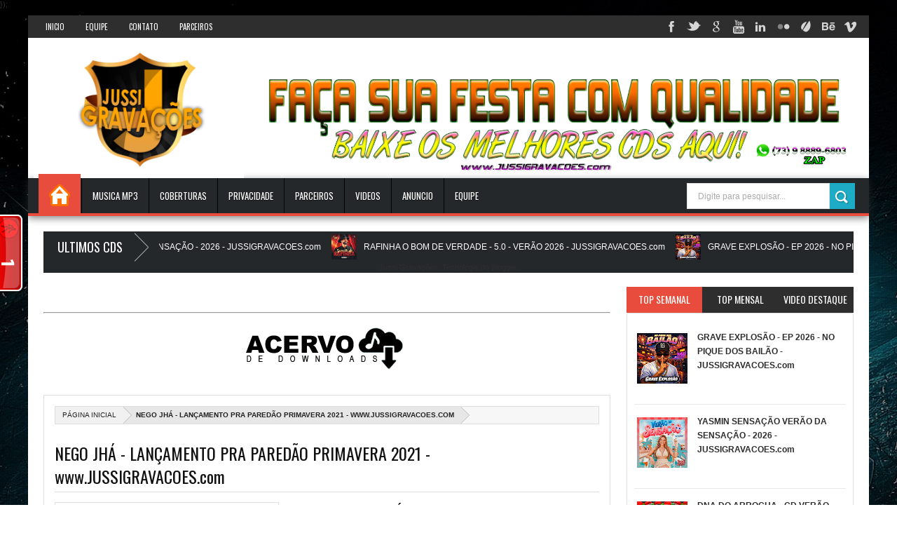

--- FILE ---
content_type: text/html; charset=UTF-8
request_url: https://www.jussigravacoes.com/2021/09/nego-jha-lancamento-pra-paredao.html
body_size: 54089
content:
<!DOCTYPE html>
<html class='v2' xmlns='http://www.w3.org/1999/xhtml' xmlns:b='http://www.google.com/2005/gml/b' xmlns:data='http://www.google.com/2005/gml/data' xmlns:expr='http://www.google.com/2005/gml/expr'>
<head>
<link href='https://www.blogger.com/static/v1/widgets/335934321-css_bundle_v2.css' rel='stylesheet' type='text/css'/>
<script async='async' crossorigin='anonymous' src='https://pagead2.googlesyndication.com/pagead/js/adsbygoogle.js?client=ca-pub-6924860655371208'></script>
<script>
  <script async='async' crossorigin='anonymous' src='https://pagead2.googlesyndication.com/pagead/js/adsbygoogle.js?client=ca-pub-6924860655371208'></script>
  });
  </script>
<script async='async' src='//pagead2.googlesyndication.com/pagead/js/adsbygoogle.js'></script>
<script>
     
</script>
<meta charset='utf-8'/>
<link href='/favicon.ico' rel='icon' type='image/x-icon'/>
<title>NEGO JHÁ - LANÇAMENTO PRA PAREDÃO  PRIMAVERA 2021 - www.JUSSIGRAVACOES.com - JUSSI GRAVAÇÕES SITE CDS</title>
<meta content='width=device-width, initial-scale=1, maximum-scale=1' name='viewport'/>
<meta content='text/html; charset=UTF-8' http-equiv='Content-Type'/>
<meta content='blogger' name='generator'/>
<link href='https://www.jussigravacoes.com/favicon.ico' rel='icon' type='image/x-icon'/>
<link href='https://www.jussigravacoes.com/2021/09/nego-jha-lancamento-pra-paredao.html' rel='canonical'/>
<link href='https://www.jussigravacoes.com/feeds/posts/default' rel='alternate' title='JUSSI GRAVAÇÕES SITE CDS - Atom' type='application/atom+xml'/>
<link href='https://www.jussigravacoes.com/feeds/posts/default?alt=rss' rel='alternate' title='JUSSI GRAVAÇÕES SITE CDS - RSS' type='application/rss+xml'/>
<link href='http://www.blogger.com/feeds/2167358107696622235/posts/default' rel='alternate' title='JUSSI GRAVAÇÕES SITE CDS - Atom' type='application/atom+xml'/>
<link href='http://www.blogger.com/openid-server.g' rel='openid.server'/>
<link href='https://www.jussigravacoes.com/' rel='openid.delegate'/>
<link href='https://blogger.googleusercontent.com/img/b/R29vZ2xl/AVvXsEiGV6U-YtVW3w2LwFQZqR9CQYEwRcqiyA_FZ5L9YuqSnz8wdDsWeH5LcJSfoCmZVUlG9eEnXfWCtYg9o0a3AlteyAnmrHcUWdBXv3P_kV3ySMLAWMeWw-BljNV-yjAGh2jcaJ1S7y9gh8Kp/s72-c/CAPA.jpeg' rel='image_src'/>
<meta content='NEGO JHÁ - LANÇAMENTO PRA PAREDÃO  PRIMAVERA 2021 - www.JUSSIGRAVACOES.com - JUSSI GRAVAÇÕES SITE CDS' name='description'/>
<meta content='https://www.jussigravacoes.com/2021/09/nego-jha-lancamento-pra-paredao.html' property='og:url'/>
<meta content='JUSSI GRAVAÇÕES SITE CDS' property='og:site_name'/>
<meta content='NEGO JHÁ - LANÇAMENTO PRA PAREDÃO  PRIMAVERA 2021 - www.JUSSIGRAVACOES.com' property='og:title'/>
<meta content='https://blogger.googleusercontent.com/img/b/R29vZ2xl/AVvXsEiGV6U-YtVW3w2LwFQZqR9CQYEwRcqiyA_FZ5L9YuqSnz8wdDsWeH5LcJSfoCmZVUlG9eEnXfWCtYg9o0a3AlteyAnmrHcUWdBXv3P_kV3ySMLAWMeWw-BljNV-yjAGh2jcaJ1S7y9gh8Kp/s320/CAPA.jpeg' property='og:image'/>
<meta content='article' property='og:type'/>
<meta content='100003919953604' property='fb:admins'/>
<meta content='http://facebook.com/100003919953604' property='article:author'/>
<meta content='http://facebook.com/100003919953604' property='article:publisher'/>
<meta content='pt_BR' property='og:locale'/>
<meta content='100003919953604' property='fb:admins'/>
<link href="//fonts.googleapis.com/css?family=Droid+Sans:regular,bold" rel="stylesheet" type="text/css">
<link href="//fonts.googleapis.com/css?family=Oswald:400,300,700" rel="stylesheet" type="text/css">
<link href="//fonts.googleapis.com/css?family=Open+Sans:400,300,300italic,400italic,600" rel="stylesheet" type="text/css">
<link href='//netdna.bootstrapcdn.com/font-awesome/3.2.0/css/font-awesome.min.css' rel='stylesheet'/>
<style type='text/css'>@font-face{font-family:'Oswald';font-style:normal;font-weight:400;font-display:swap;src:url(//fonts.gstatic.com/s/oswald/v57/TK3_WkUHHAIjg75cFRf3bXL8LICs1_FvsUtiZSSUhiCXABTV.woff2)format('woff2');unicode-range:U+0460-052F,U+1C80-1C8A,U+20B4,U+2DE0-2DFF,U+A640-A69F,U+FE2E-FE2F;}@font-face{font-family:'Oswald';font-style:normal;font-weight:400;font-display:swap;src:url(//fonts.gstatic.com/s/oswald/v57/TK3_WkUHHAIjg75cFRf3bXL8LICs1_FvsUJiZSSUhiCXABTV.woff2)format('woff2');unicode-range:U+0301,U+0400-045F,U+0490-0491,U+04B0-04B1,U+2116;}@font-face{font-family:'Oswald';font-style:normal;font-weight:400;font-display:swap;src:url(//fonts.gstatic.com/s/oswald/v57/TK3_WkUHHAIjg75cFRf3bXL8LICs1_FvsUliZSSUhiCXABTV.woff2)format('woff2');unicode-range:U+0102-0103,U+0110-0111,U+0128-0129,U+0168-0169,U+01A0-01A1,U+01AF-01B0,U+0300-0301,U+0303-0304,U+0308-0309,U+0323,U+0329,U+1EA0-1EF9,U+20AB;}@font-face{font-family:'Oswald';font-style:normal;font-weight:400;font-display:swap;src:url(//fonts.gstatic.com/s/oswald/v57/TK3_WkUHHAIjg75cFRf3bXL8LICs1_FvsUhiZSSUhiCXABTV.woff2)format('woff2');unicode-range:U+0100-02BA,U+02BD-02C5,U+02C7-02CC,U+02CE-02D7,U+02DD-02FF,U+0304,U+0308,U+0329,U+1D00-1DBF,U+1E00-1E9F,U+1EF2-1EFF,U+2020,U+20A0-20AB,U+20AD-20C0,U+2113,U+2C60-2C7F,U+A720-A7FF;}@font-face{font-family:'Oswald';font-style:normal;font-weight:400;font-display:swap;src:url(//fonts.gstatic.com/s/oswald/v57/TK3_WkUHHAIjg75cFRf3bXL8LICs1_FvsUZiZSSUhiCXAA.woff2)format('woff2');unicode-range:U+0000-00FF,U+0131,U+0152-0153,U+02BB-02BC,U+02C6,U+02DA,U+02DC,U+0304,U+0308,U+0329,U+2000-206F,U+20AC,U+2122,U+2191,U+2193,U+2212,U+2215,U+FEFF,U+FFFD;}</style>
<style id='page-skin-1' type='text/css'><!--
/*
-----------------------------------------------
----------------------------------------------- */
/* Variable definitions
====================
<Group description="Backgrounds" selector=".body-fauxcolumns-outer">
<Variable name="body.background.color" description="Outer Background" type="color" default="#2e2e2e"/>
</Group>
<Variable name="keycolor" description="Main Color" type="color" default="#1a222a"/>
<Variable name="body.background" description="Body Background" type="background"
color="#2e2e2e" default="#fff url(https://blogger.googleusercontent.com/img/b/R29vZ2xl/AVvXsEijSRAjjA9Zo7VzGISfDV14dk8rOuMB0b6EvfM4Tb1HkTIT6Kdc8ADVVqoHvps424eSN0aLsTyWFR8T33tEhu-1EUXHR1KhyWb4LKvz-9qSnxwbpKIYFY-SWL6nkitbwQhOiqd-HxmLqqwU/s1900/headphone-art-wallpaper-min.jpg) repeat-x fixed top center"/>
<Group description="Page Text" selector="body">
<Variable name="body.font" description="Font" type="font"
default="normal normal 11px Arial,Tahoma,Helvetica,FreeSans,sans-serif"/>
<Variable name="body.text.color" description="Text Color" type="color" default="#2e2e2e"/>
</Group>
<Group description="Header Title" selector="#header">
<Variable name="header.ti.color" description="Title Color"
type="color" default="#2e2e2e"/>
<Variable name="header.h.color" description="Title Hover Color"
type="color" default="#666"/>
<Variable name="header.font.style" description="Font" type="font"
default="normal 380% Oswald,Arial,Helvetica,FreeSans,sans-serif,"/>
</Group>
<Group description="Tag Post Colors" selector="#Tagpost">
<Variable name="tag.colors1" description="Color 1"
type="color" default="#FF9500"/>
<Variable name="tag.colors2" description="Color 2 "
type="color" default="#00B503"/>
<Variable name="tag.colors3" description="Color 3"
type="color" default="#007CC4"/>
<Variable name="tag.colors4" description="Color 4"
type="color" default="#DF1010"/>
</Group>
<Group description="Menu 1" selector="#nav">
<Variable name="menu.back.color" description="Bakcground Color"
type="color" default="#25282A"/>
<Variable name="menu.border.color" description="Border Bottom Color"
type="color" default="#e84c3d"/>
<Variable name="menu.font" description="Font" type="font"
default="normal normal 13px oswald,Tahoma,Helvetica,FreeSans,sans-serif,"/>
<Variable name="menu.h.color" description="Hover"
type="color" default="#e74c3c"/>
<Variable name="menu.text.color" description="Text Color"
type="color" default="#fff"/>
</Group>
<Group description="Menu Home" selector="#nav li.mhome">
<Variable name="menu.home.color" description="Bakcground Color"
type="color" default="#e84c3d"/>
</Group>
<Group description="Menu 2" selector="#nav2">
<Variable name="menu2.back.color" description="Bakcground Color"
type="color" default="#2e2e2e"/>
<Variable name="menu2.h.color" description="Hover Color"
type="color" default="#e74c3c"/>
<Variable name="menu2.font" description="Font" type="font"
default="bold bold 11px oswald,Tahoma,Helvetica,FreeSans,sans-serif,"/>
<Variable name="menu2.text.color" description="Text Color"
type="color" default="#FFFFFF"/>
</Group>
<Group description="Menu 3" selector="#nav3">
<Variable name="menu3.back.color" description="Bakcground Color"
type="color" default="#25282A"/>
<Variable name="menu3.h.color" description="Hover Color"
type="color" default="#DF1010"/>
<Variable name="menu3.font" description="Font" type="font"
default="bold bold 13px oswald,Tahoma,Helvetica,FreeSans,sans-serif,"/>
<Variable name="menu3.text.color" description="Text Color"
type="color" default="#FFFFFF"/>
</Group>
<Group description="Top Menu Border" selector="#menuborder">
<Variable name="outer.b.color" description="Background Color"
type="color" default="#DF1010"/>
</Group>
<Group description="Tab Menu" selector="#top-tab-widget-menuv2">
<Variable name="menu.tab.color" description="Background Color"
type="color" default="#2e2e2e"/>
<Variable name="menu.tabs.color" description="Select Color"
type="color" default="#e74c3c"/>
<Variable name="tab.menu.font" description="Font" type="font"
default="normal normal 14px Oswald',Arial,Verdana,sans-serif,"/>
<Variable name="tab.text.color" description="Text Color"
type="color" default="#FFFFFF"/>
</Group>
<Group description="Widgets Border" selector="#widgets">
<Variable name="widgets.b.color" description="Background Color"
type="color" default="#DF1010"/>
</Group>
<Group description="Search Box" selector="#searchform">
<Variable name="search.back.color" description="Background Color"
type="color" default="#1dabc6"/>
<Variable name="search.backh.color" description="Background Hover Color"
type="color" default="#1dabc6"/>
</Group>
<Group description="Flex Slider Color" selector="#flexslider">
<Variable name="slider.page.color" description="flex-controlpagging Color" type="color" default="#fff"/>
<Variable name="slider.active.color" description="flex-activepagging Color" type="color" default="#DF1010"/>
</Group>
<Group description="Comments Box" selector=".comments">
<Variable name="comments.back.color" description="Background Color"
type="color" default="#e74c3c"/>
<Variable name="comments.text.color" description="Text Color"
type="color" default="#fff"/>
</Group>
<Group description="Back to Top" selector="#scroll">
<Variable name="scroll.back.color" description="Background Color"
type="color" default="#2e2e2e"/>
<Variable name="scroll.text.color" description="Icon Color"
type="color" default="#fff"/>
</Group>
<Group description="Email Box" selector=".FollowByEmail .follow-by-email-inner">
<Variable name="email.back.color" description="Background Color"
type="color" default="#DF1010"/>
<Variable name="email.text.color" description="Text Color"
type="color" default="#fff"/>
<Variable name="email.backh.color" description="Background Hover"
type="color" default="#D21313"/>
</Group>
<Group description="Footer Box" selector="#footer-wrapper">
<Variable name="footer.back.color" description="Background Color"
type="color" default="#2d2d2d"/>
<Variable name="footer.top.color" description="Border Top Color"
type="color" default="#DF1010"/>
<Variable name="footer.bottom.color" description="Border Bottom Color"
type="color" default="#2e2e2e"/>
<Variable name="footer.font" description="Font" type="font"
default="17px Oswald,sans-serif"/>
<Variable name="footer.btext.color" description="Text Color"
type="color" default="#FFFFFF"/>
</Group>
<Group description="Footer Widget" selector="#footer-wrapper h2">
<Variable name="footer.b.widget" description="Widget Border Color"
type="color" default="#666"/>
<Variable name="footer.a.widget" description="Widget Border Color 2"
type="color" default="#222"/>
<Variable name="footer.text.color" description="Text Color"
type="color" default="#999999"/>
</Group>
*/
#navbar-iframe,#Navbar1 {
display:none!important
}
header,nav,section,aside,article,footer {
display:block
}
/* Use this with templates/template-twocol.html */
img {
max-width:100%;
height:auto
}
.widget,.section,ul,li,ul li,.widget ul,.widget li,.widget ul li,.widget-content ul,.widget-content li,.widget-content ul li
.widget .widget-content ul,.widget .widget-content li,.widget .widget-content ul li {
padding:0;
margin:0
}
body {
font:normal normal 11px Arial,Tahoma,Helvetica,FreeSans,sans-serif;
color:#2e2e2e;
background:#fff url(https://4.bp.blogspot.com/-dLipEW7HZqM/VtI23GXvAaI/AAAAAAAAA1Y/ZeSnaDK4Ync/s1900/headphone-art-wallpaper-min.jpg) repeat-x fixed top center
}
* {
-moz-box-sizing:border-box;
-webkit-box-sizing:border-box;
box-sizing:border-box
}
a,ul.randomnya li,ul.randomnya .overlayx,.Label li,#related-postsx .overlayb {
-webkit-transition:all .4s ease-in-out;
-moz-transition:all .4s ease-in-out;
-o-transition:all .4s ease-in-out;
-ms-transition:all .4s ease-in-out;
transition:all .4s ease-in-out
}
a:link {
color:#2e2e2e;
text-decoration:none
}
a:visited {
color:#2e2e2e;
text-decoration:none
}
a img {
border-width:0
}
li{list-style:none}
/* Layout Setting
----------------------------------------------- */
body#layout ul,body#layout ul li {
list-style-type:none;
list-style:none;
}
body#layout {
position:relative;
width:960px;
}
body#layout #outer-wrapper {
width:940px;
}
body#layout #main,body#layout #pbt-slider {
float:left;
width:650px;
}
body#layout #footx1 {
width:200px;
float:left;
margin-left:22px;
}
body#layout .footer-bottom {
margin-top:150px;
display:block
}
body#layout #headerads1{
margin-top:-4px;
}
body#layout #news-wrapper{
width:900px;
margin-top:-50px;
}
body#layout #flexslider {
width:900px;
margin-bottom:20px;
}
body#layout #sidebar-wrapper {
float:right;
width:220px;
position:absolute;
margin-top:-35px;
right:16px;
}
body#layout .widget3 {
width:73px;
float:left;
}
body#layout #tag-widget1,body#layout #tag-widget2,body#layout #carvertical,body#layout #tag-widget7 {
width:156px;
float:left
}
body#layout #carousel,body#layout #tag-widget4, body#layout #tag-widget5, body#layout #tag-widget6 {
width:156px;
float:left
}
/* Header
----------------------------------------------- */
#header-wrapper {
width:100%;
padding:0;
color:#ffffff;
margin:0 auto;
padding:0;
color:#222;
background:#fff;
position:relative
}
#header {
color:#2e2e2e;
margin:10px 0px 0px 0px;
width:100%;
}
#header:hover {
color:#666666
}
#header-title {
display:inline-block;
text-align:left;
margin:0px 0px 50px 0px;
width:300px;
height:150px;
float:left
}
#header-ads {
width:71%;
min-height:100%;
display:inline-block;
float:right;
margin:50px 20px 0 0
}
#header-ads h2 {
display:none
}
#header-fix {
overflow:hidden
}
#header h1,#header p {
margin:0;
padding:0;
line-height:1.2em;
text-transform:uppercase;
font:normal normal 380% oswald,Tahoma,Helvetica,FreeSans,sans-serif
}
#header a {
color:#fff;
text-decoration:none
}
#header a:hover {
color:#f1f1f1
}
#header .description {
padding:2px;
text-transform:capitalize;
line-height:1.4em;
color:#ccc;
font:normal 11px Verdana,Geneva,sans-serif;
}
#header img {
margin-right:auto;
margin:-12px 0 0 8px
}
.description_wrapper {
margin:0 0 15px 15px
}
.title_wrapper p.title {
font-family:Oswald,Arial,Verdana,sans-serif;
font-size:200%
}
.title_wrapper {
padding:0;
margin:10px 0 0 15px
}
/* Outer-Wrapper
----------------------------------------------- */
#outer-wrapper {
background:#fff;
margin:10px auto!important;
padding:0;
text-align:left;
font:normal normal 11px Verdana,Geneva,sans-serif;
position:relative;
}
#content-wrapper {
#555;
width:100%;
padding:22px 22px 0 22px
}
#main-wrapper {
float:left;
width:70%;
word-wrap:break-word;
overflow:hidden
}
#sidebar-wrapper {
width:28%;
float:right;
margin-left:2%;
word-wrap:break-word;
/* fix for long text breaking sidebar float in IE */
overflow:hidden
/* fix for long non-text content breaking IE sidebar float */
}
#sidebar-box {
margin:-7px 0 8px
}
/* Headings
----------------------------------------------- */
h1,h2,h3,h4,h5,h6 {
font-weight:normal;
margin:0;
font-family:'Droid Sans',Arial,Verdana,sans-serif
}
/* Posts
----------------------------------------------- */
.date-header {
display:none
}
.post {
padding-bottom:10px
float:left;
}
.post h1,.post h2 {
margin:0 0 2px;
padding:0;
font-size:24px;
font-weight:normal;
font-family:Oswald,sans-serif;
color:#111;
border-bottom:1px solid #DDDDDD;
margin:0 0 5px;
overflow:hidden;
padding:5px 0
}
.post h1 a,.post h1 a:visited,.post h1 strong,.post h2 a,.post h2 a:visited,.post h2 strong {
display:block;
text-decoration:none;
color:#000
}
.post h1 strong,.post h1 a:hover,.post h2 strong,.post h2 a:hover {
color:#000
}
.post-body {
margin:0;
line-height:1.6em;
padding-bottom:5px;
font-family:arial,Helvetica,san-serif;
font-size:12px;
color:#555
}
.post-body a {
color:#DF1010
}
.post-body blockquote {
line-height:1.3em;
margin:15px;
padding-left:10px;
border-left:2px solid #DF1010;
font-style:italic;
color:#DF1010
}
.post-footer {
margin:.75em 0;
color:#999999;
line-height:1.4em;
display:none
}
.post-body img {
background-color:#ffffff;
border:1px solid #E0E0E0;
padding:4px
}
.comment-link {
margin-left:.6em
}
.post blockquote {
margin:1em 20px
}
.post blockquote p {
margin:.75em 0
}
/* Comments
----------------------------------------------- */
.comments {
background:none repeat scroll 0 0 #FFFFFF;
clear:both;
margin:10px 0 0;
padding:10px;
width:100%;
font-size:11px
}
#comments {
overflow:hidden
}
#comments h4 {
display:inline;
padding:10px;
line-height:40px;
font-size:14px;
color:#ffffff
}
#comments h4,.comments .comment-header,.comments .comment-thread.inline-thread .comment {
position:relative
}
#comments h4,.comments .continue a {
background-color:#e74c3c;
font-weight:normal;
color:#ffffff
}
.comments .user a,.comments .continue a {
font-size:12px;
color:#2e2e2e
}
.comments .continue a {
font-size:12px;
color:#ffffff
}
#comments h4:after {
content:"";
position:absolute;
bottom:-10px;
left:10px;
border-top:10px solid #e74c3c;
border-right:20px solid transparent;
width:0;
height:0;
line-height:0
}
.comments .avatar-image-container {
width:42px;
max-height:42px;
height:42px;
padding:2px;
border:1px solid #ccc
}
.comments .avatar-image-container img {
max-width:42px;
width:100%
}
.comments .inline-thread .avatar-image-container {
width:36px;
height:36px
}
.comments .comment-block {
margin-left:53px;
padding:5px 10px;
border:1px solid #ccc;
-webkit-border-radius:3px;
-moz-border-radius:3px;
-o-border-radius:3px;
border-radius:3px
}
.comments .inline-thread .comment-block {
margin-left:48px;
border:1px solid #ccc
}
.comments .comment-block::before,.comments .comment-block::after {
content:"";
width:0;
height:0;
border-width:10px 8px;
border-style:solid;
border-color:transparent #ccc transparent transparent;
position:absolute;
top:8px;
right:100%
}
.comments .comment-block::after {
border-color:transparent #fff transparent transparent;
right:auto;
left:-15px
}
.comments .comments-content .comment-header {
border-bottom:1px solid #ccc;
padding-bottom:3px;
margin:-1px -3px 10px
}
.comments .comments-content .comment {
margin-bottom:12px;
padding:0
}
.comments .comments-content .icon.blog-author {
position:absolute;
right:10px;
top:-4px;
width:65px;
height:20px;
background-color:#666;
-webkit-border-radius:0 0 3px 3px;
-moz-border-radius:0 0 3px 3px;
-o-border-radius:0 0 3px 3px;
border-radius:0 0 3px 3px
}
.comments .comments-content .icon.blog-author::after {
content:"Admin";
position:absolute;
color:#fff;
top:2px;
left:12px
}
#comments-block {
margin:1em 0 1.5em;
line-height:1.6em
}
.comment-form {
max-width:100%
}
#comments-block .comment-author {
margin:.5em 0
}
#comments-block .comment-body {
margin:.25em 0 0
}
#comments-block .comment-footer {
margin:-.25em 0 2em;
line-height:1.4em;
text-transform:uppercase;
letter-spacing:.1em
}
#comments-block .comment-body p {
margin:0 0 .75em
}
.deleted-comment {
font-style:italic;
color:gray
}
#blog-pager-newer-link {
float:left
}
#blog-pager-older-link {
float:right
}
#blog-pager {
text-align:center
}
.feed-links {
display:none
}
/* Sidebar Content
----------------------------------------------- */
#sidebar-wrapper h2 {
color:#fff;
font-family:oswald,sans-serif;
font-weight:normal;
text-transform:uppercase;
font:normal normal 17px Oswald;
margin-bottom: 15px;
padding:5px 0px 5px 0px!important;
text-transform:uppercase;
background-color:#2d2d2d
}
#sidebar-wrapper h2 span {
background-color:#e74c3c;
position:relative;
padding:5px!important;
}
#sidebar-wrapper .widget-content {
padding:10px;
font-size:12px;
margin:0;
background-color:#ffffff;
border:0 solid #DDD;
overflow:hidden;
color:#555;
border-radius:1px;
-moz-border-radius:1px;
-webkit-border-radius:1px;
border:1px solid #DDD;
-moz-border-radius:3px;-webkit-border-radius:3px;border-radius:3px;
margin-bottom:20px;
}
.sidebar li a {
color:#2e2e2e;
font-family:sans-serif;
font-weight:bold
}
.sidebar li a:hover {
color:#555
}
.sidebar,.footer {
color:#666666;
line-height:1.5em
}
.sidebar ul,.footer ul {
list-style:none;
margin:0;
padding:0
}
.sidebar li {
margin:0;
padding:2px;
padding-bottom:25em;
line-height:1.9em
}
.sidebar .widget,.main .widget,.footer .widget {
margin:0 0 1.5em;
padding:0
}
.Label {
color:#888
}
.Label:hover {
color:#fff
}
.Label li {
padding:5px 8px!important;
margin:0 3px 3px 0!important;
float:left;
background-color:#f1f1f1
}
.Label li a {
color:#2e2e2e;
text-decoration:none;
font-size:11px
}
.Label li:hover a {
color:#fff
}
.Label li:hover {
background-color:#e74c3c
}
#tooltip {
position:absolute;
background:#333;
padding:3px 5px;
color:#fff;
display:none;
z-index:10;
}
#tooltip:after {
content:close-quote;
position:absolute;
width:0;
bottom:-12px;
left:22px;
border-left:6px solid rgba(0,0,0,0);
border-top:6px solid #333;
border-bottom:6px solid rgba(0,0,0,0);
border-right:6px solid rgba(0,0,0,0);
}
#preview {
position:absolute;
border:1px solid #111;
background:#333;
padding:10px;
display:none;
color:#fff;
z-index:10;
}
/* Profile
----------------------------------------------- */
.profile-img {
float:left;
margin:0 5px 5px 0;
margin-left:0;
padding:4px;
border:1px solid #cccccc
}
.profile-data {
margin:0;
color:#999999;
line-height:1.6em
}
.profile-datablock {
margin:.5em 0
}
.profile-textblock {
margin:.5em 0;
line-height:1.6em
}
.profile-link {
letter-spacing:.1em
}
/* Footer
----------------------------------------------- */
#footer-wrapper {
width:100%;
text-align:left;
overflow:hidden;
background-color:#2d2d2d;
border-top:5px solid #DF1010;
margin:0px 0 0
}
#footer-widgetfix .footer-widget {
width:21.6%;
float:left;
margin-left:30px;
}
#footer-widgetfix {
width:100%;
overflow:hidden;
margin:20px auto
}
#footer-wrapper .widget {
color:#999999
}
#footer-wrapper h2 {
border-bottom:4px solid #222222;
background-position:0 50%;
background-repeat:repeat-x;
font:normal normal 17px Oswald;
color:#fff;
padding:5px 0;
text-transform:uppercase
}
#footer-wrapper h2 span {
border-bottom:4px solid #666666;
position:relative;
padding:5px 0
}
#footer-wrapper .widget-content {
text-align:left;
font-family:arial,Helvetica;
margin:20px 0 15px;
color:#999999
}
#footer-wrapper .widget-content li {
margin-left:-14px;
color:#ddd
}
#footer-wrapper .widget-content li {
margin-left:-14px;
color:#ddd
}
#footer-wrapper .widget-content ul li {
background:url(https://blogger.googleusercontent.com/img/b/R29vZ2xl/AVvXsEicUAbs3a1e3fE5nqHk5KJdaQU_LWclW_iSCs7EXcVCvAN9UhlwjrGN0PMMixlmMYkZYAUmf_eQExfxywPmWlTNmDNUv95kEw8eLePthqHO5o2kgLY8-HFVvJyGRoC0-NfNJJ-EYJl59Ok/s1600/separator.png) repeat-x left bottom;
margin:0;
padding:0 0 7px
}
.footer li a {
padding-top:0;
padding-right:0;
line-height:2em;
font-size:12px;
font-weight:normal;
font-family:Arial,Helvetica;
color:#999999;
margin:0
}
.footer li a:hover {
color:#fff
}
.footer .Label li {
position:relative;
left:12px;
background:#DF1010;
cursor:pointer;
-webkit-transition-timing-function:ease;
-webkit-transition-duration:.4s;
-webkit-transition-property:background,border-color;
margin:0 17px 3px 20px;
padding:1px 8px
}
.footer .Label li a {
color:#fff
}
.footer .Label li:hover {
background:#FF1800
}
#footerfix {
overflow:hidden;
background:#161616;
border-top:0 solid black;
padding:10px
}
#credit {
color:#888;
width:98%;
font-size:12px;
font-family:sans-serif,Helvetica;
margin:0 auto;
font-weight:bold
}
#credit a {
color:#fbfbfb;
text-decoration:none
}
#credit a:hover {
color:#DF1010;
text-decoration:none
}
.credit-left {
float:left;
text-align:left
}
.credit-right {
float:right;
margin:9px 0 0
}
.footer-bottom {
min-height:40px;
border-bottom:2px solid #2e2e2e
}
#footx1,#footx2,#footx3,#footx4 {
margin:0 .2%
}
.footer .PopularPosts .item-title {
font-weight:bold;
padding-bottom:.2em;
text-shadow:0 1px 0 #000
}
/* Other
----------------------------------------------- */
.
{
margin-left:-6px
}
.postmeta-primary span {
color:#aaa;
background-position:left center;
background-repeat:no-repeat;
padding:0
}
.postmeta-primary {
font-family:open sans,san-serif;
font-weight:600;
color:#aaa;
font-size:11px;
line-height:18px;
padding:0
}
.meta_date {
margin:0 0 0 -1px;
font-family:open sans,san-serif;
font-weight:600;
color:#aaa
}
.meta_comments a {
margin:0 0 0 -9px;
font-family:open sans,san-serif;
font-weight:600;
color:#aaa
}
.main .Blog {
border-bottom-width:0
}
/* Widgets
----------------------------------------------- */
#ads-wrapper,#ads2-wrapper,#ads3-wrapper,#ads4-wrapper,#ads5-wrapper,#ads6-wrapper {
padding:0 10px!important;
width:1220px;
float:left
}
#news-wrapper {
width:100%;
float:left;
margin:0px 0px 20px 0px!important;
float:left;
overflow:hidden
}
#slider-wrapper {
width:100%;
float:left;
margin:0px 0px -8px 0px!important
}
#tag-widget8 h2,#tag-widget7 h2,#tag-widget5 h2,#tag-widget6 h2,#tag-widget2 h2,#tag-widget3 h2,#tag-widget1 h2,#tag-widget4 h2,#box h2,#box2 h2,#box3 h2,#box4 h2,#box5 h2,#tagpost h2 {
overflow:hidden;
text-transform:uppercase
}
#search-box {
background:#ffffff;
border-radius:1px;
border:1px solid #DDD;
-moz-border-radius:3px;
-webkit-border-radius:3px;
border-radius:3px;
padding:10px!important;
margin:0;
position:relative;
overflow:hidden
}
/*Comment tag
----------------------------------------------- */
.blogger .fbook {
position:relative
}
.blogger:before,.fbook:before {
font-family:FontAwesome;
font-style:normal;
font-weight:normal;
text-decoration:inherit;
color:#fff;
font-size:22px;
padding-right:.5em;
top:0;
left:5px
}
.blogger:before {
content:"\f086"
}
.fbook:before {
content:"\f09a"
}
a.post_thumb img{
-webkit-transition-duration: 1.0s; /*Webkit: Animation duration*/
-moz-transition-duration: 1.0s; /*Mozilla Animation duration*/
-o-transition-duration: 1.0s; /*Opera Animation duration*/
}
a.post_thumb img:hover{
-webkit-transform:scale(1.1); /*Webkit: 0.5 times the original Image size*/
-moz-transform:scale(1.1); /*Mozilla 0.5 times the original Image size*/
-o-transform:scale(1.1); /*Opera 0.5 times the original Image size*/
zoom: 1;
filter: alpha(opacity=80);
opacity: 0.5;
}
#select21 {
padding:4px;
margin-left:7px;
font-size:13px;
height:25px;
border:1px solid #ccc;
position:absolute;
top:6px;
left:5%;
width:70%;
background:#252525;
color:#FFF;
outline:none;
border:1px solid #000;
cursor:pointer
}
#selectnav2 {
padding:8px;
margin-left:7px;
font-size:13px;
height:34px;
border:1px solid #ccc;
position:absolute;
bottom:8px;
left:5%;
width:70%;
background:#252525;
color:#FFF;
outline:none;
border:1px solid #000;
cursor:pointer
}
.selectnav {
display:none
}
/* Post by box
----------------------------------------------- */
.post_byfix p {
margin:0;
padding:0 5px;
line-height:25px!important;
font:12px "Open Sans", Arial;
text-align:left;
color:#fff;
}
.post_byfix p a {
text-decoration:none;
color:#999;
}
.post_byfix {
float:left;
width:100%;
height:100%;
background: #333;
margin: -10px 0 20px 0;
padding: 12px;
border: 1px solid #e3e3e3;
overflow: hidden;
}
.post_byimz {
display:block;
float:left;
padding-right:10px!important;
margin-top:1px!important;
overflow:hidden
}
.author-name {
color:#fff;
font-family:Oswald,Helvetica,san-serif;
font-weight:400;
font-size:18px;
text-transform:uppercase;
}
.post_byimz img {
width:100%;
height:100%;
max-width:120px;
max-height:120px;
background: #FFFFFF;
float: left;
margin: 0 10px 0 0;
padding: 5px;
border: 3px solid #e3e3e3;
border-radius: 100%;
}
.post_by {
width:100%;
float:right;
color:#423119;
width:100%;
font-family:arial,Helvetica,san-serif;
font-weight:normal;
font-size:12px
}
.post_by ul {
margin:0;
padding:0
}
.post_by li {
list-style:none;
padding:3px 10px!important
}
/* comment Tabbed-menu
----------------------------------------------- */
#com-tab {
width:100%;
float:left;
padding-top:10px!important;
}
#com-tab-menu {
width:100%;
float:left;
}
.com-tab-menu li.selected {
background-color:#e74c3c;
text-decoration:none
}
.com-tab-menu li {
font-family:sans-serif;
font-weight:normal;
font-size:16px;
background-color:#2e2e2e;
color:#fff;
cursor:pointer;
float:left;
height:38px;
line-height:38px;
text-align:center;
width:50%;
padding:0;
list-style:none
}
.com-tab-menu ul {
margin:0;
padding:0
}
.com-tab-menu {
overflow:hidden
}
/* comment2 Tabbed-menu
----------------------------------------------- */
#com-tab2 {
width:100%;
float:left;
padding-top:10px!important;
}
#com-tab2-menu {
width:100%;
float:left;
}
.com-tab2-menu li.selected {
background-color:#e74c3c;
text-decoration:none
}
.com-tab2-menu li {
font-family:sans-serif;
font-weight:normal;
font-size:16px;
background-color:#2e2e2e;
color:#fff;
cursor:pointer;
float:left;
height:38px;
line-height:38px;
text-align:center;
width:50%;
padding:0;
list-style:none
}
.com-tab2-menu ul {
margin:0;
padding:0
}
.com-tab2-menu {
overflow:hidden
}
/* comment Tabbed-menu
----------------------------------------------- */
#com-tab {
width:100%;
float:left;
padding-top:10px!important;
}
#com-tab-menu {
width:100%;
float:left;
}
.com-tab-menu li.selected {
background-color:#e74c3c;
text-decoration:none
}
.com-tab-menu li {
font-family:sans-serif;
font-weight:normal;
font-size:16px;
background-color:#2e2e2e;
color:#fff;
cursor:pointer;
float:left;
height:38px;
line-height:38px;
text-align:center;
width:50%;
padding:0;
list-style:none
}
.com-tab-menu ul {
margin:0;
padding:0
}
.com-tab-menu {
overflow:hidden
}
/* comment2 Tabbed-menu
----------------------------------------------- */
#com-tab2 {
width:100%;
float:left;
padding-top:10px!important;
}
#com-tab2-menu {
width:100%;
float:left;
}
.com-tab2-menu li.selected {
background-color:#e74c3c;
text-decoration:none
}
.com-tab2-menu li {
font-family:sans-serif;
font-weight:normal;
font-size:16px;
background-color:#2e2e2e;
color:#fff;
cursor:pointer;
float:left;
height:38px;
line-height:38px;
text-align:center;
width:50%;
padding:0;
list-style:none
}
.com-tab2-menu ul {
margin:0;
padding:0
}
.com-tab2-menu {
overflow:hidden
}
/* Tabbed-menu
----------------------------------------------- */
#top-tab {
width:100%;
float:left;
}
#top-tab .widget {
margin-bottom:10px;
}
.top-tab-widget-menu li.selected {
background-color:#27ae60;
text-decoration:none
}
.top-tab-widget-menu li {
font-family:arial,Helvetica,san-serif;
font:normal normal 14px oswald,Tahoma,Helvetica,FreeSans,sans-serif;
background-color:#2e2e2e;
bottom:-40px;
color:#FFFFFF;
cursor:pointer;
float:left;
height:38px;
line-height:38px;
text-align:center;
width:50%;
padding:0;
list-style:none;
text-transform:uppercase
}
.top-tab-widget-menu ul {
margin:0;
padding:0
}
.top-tab-widget-menu {
font-family:Open sans,sans-serif;
font-weight:800;
text-transform:uppercase;
margin-bottom: 10px;
}
/* Tabbed-menu2
----------------------------------------------- */
#tab_fix {
margin-bottom:-2px!important
}
#tab_fix .widget {
margin-bottom:0;
padding-bottom:0
}
#top-tabv2 .widget-content ul li {
font-family:sans-serif;
margin:0;
line-height:1.7em;
list-style-type:none;
list-style:none
}
#top-tabv2 .Label {
font-weight:bold;
font-family:sans-serif;
margin:0;
line-height:1.7em;
list-style-type:none;
list-style:none
}
#top-tabv2 {
width:100%;
float:left;
margin-bottom:-3px;
margin-top:-1px
}
#top-tabv2 .title > span {
display:none
}
.top-tab-widget-menuv2 li.selected {
background-color:#e74c3c;
text-decoration:none
}
.top-tab-widget-menuv2 li {
font-family:arial,Helvetica,san-serif;
font:normal normal 14px oswald,Tahoma,Helvetica,FreeSans,sans-serif;
background-color:#2e2e2e;
bottom:-40px;
color:#FFFFFF;
cursor:pointer;
float:left;
height:38px;
line-height:38px;
text-align:center;
width:33.3%;
padding:0;
list-style:none;
text-transform:uppercase
}
.top-tab-widget-menuv2 ul {
margin:0;
padding:0
}
.top-tab-widget-menuv2 {
overflow:hidden
}
/* Back to Top
----------------------------------------------- */
#scroll {
position:fixed;
right:10px;
bottom:10px;
cursor:pointer;
width:40px;
height:40px;
background-color:#2e2e2e;
text-indent:-9999px;
display:none;
}
#scroll span {
position:absolute;
top:50%;
left:50%;
margin-left:-8px;
margin-top:-12px;
height:0;
width:0;
border:8px solid transparent;
border-bottom-color:#ffffff
}
#scroll:hover {
background-color:#e74c3c;
opacity:1;filter:"alpha(opacity=100)";
-ms-filter:"alpha(opacity=100)";}
/* PopularPosts
----------------------------------------------- */
.PopularPosts .quickedit > img {
height: 19px !important;
width: 22px !important;
}
.PopularPosts .item-title {
font-family:sans-serif;
font-weight:bold;
padding-bottom:.2em;
text-shadow:0 1px 0 #fff
}
.PopularPosts .item-thumbnail img {
padding:4px;
width:80px;
height:80px;
background-color:#ffffff
}
.PopularPosts .item-thumbnail {
margin:0px 10px 5px 0px
}
.popular-posts li {
padding:14px 0px !important;
border-bottom:1px solid #E9E9E9;
overflow:hidden
}
.PopularPosts .item-thumbnail img {
-moz-transition:opacity;
-moz-transition-timing-function:ease-in;
-moz-transition-duration:500ms;
-goog-ms-transition:opacity;
-goog-ms--transition-timing-function:ease-in;
-goog-ms--transition-duration:500ms;
-webkit-transition:opacity;
-webkit-transition-timing-function:ease-in;
-webkit-transition-duration:500ms;
}
.PopularPosts .item-thumbnail img:hover{
opacity:.6;
-moz-transition:opacity;
-moz-transition-timing-function:ease-out;
-moz-transition-duration:500ms;
-goog-ms-transition:opacity;
-goog-ms--transition-timing-function:ease-out;
-goog-ms--transition-duration:500ms;
-webkit-transition:opacity;
-webkit-transition-timing-function:ease-out;
-webkit-transition-duration:700ms;
}
/* Flicker Image Gallery
----------------------------------------------- */
.flickr {
width:250px
}
.flickr_badge_image {
float:left;
height:60px;
margin:5px;
width:65px
}
.flickr_badge_image a {
display:block
}
.flickr_badge_image a img {
display: block;
width: 100%;
height: auto;
-webkit-transition: opacity 100ms linear;
-moz-transition: opacity 100ms linear;
-ms-transition: opacity 100ms linear;
-o-transition: opacity 100ms linear;
transition: opacity 100ms linear;
}
.flickr_badge_image a img:hover {
opacity: .5;
}
/* Navigation
----------------------------------------------- */
#nav {
font:normal normal 13px Oswald,Tahoma,Helvetica,FreeSans,sans-serif;
text-transform:uppercase;
background-color:#25282A;
height:54px;
border-bottom:4px solid #e84c3d;
padding-left:15px;
-webkit-box-shadow: 0px 3px 10px 0px rgba(50, 50, 50, 0.6);
-moz-box-shadow:    0px 3px 10px 0px rgba(50, 50, 50, 0.6);
box-shadow:         0px 3px 10px 0px rgba(50, 50, 50, 0.6);
}
#nav ul {
height:52px;
margin:0;
padding:0;
}
#nav li {
position:relative;
display:inline-block;
float:left;
border-width:0 0 0 1px;
height:50px;
margin-top:0px;
}
#nav li a {
display:block;
line-height:50px;
height:50px;
text-decoration:none;
color:#ffffff;
padding:0 15px;
text-shadow:0 1px 1px #111;
border-left:1px solid #000;
}
#nav li:last-child a {
border-right:0 none;
}
#nav li a:hover {
color:#fff;
background-color:#e74c3c;
}
#nav ul.submenu li {
float:none;
width:100%;
margin:0;
border-top:1px solid #000;
height:32px;
}
#nav ul.submenu {
border-top:1px solid #000;
display:none;
padding:0;
position:absolute;
top:42px;margin-top:8px;
width:180px;
z-index:99;
float:left;
background:#2D2D2D!important;
-webkit-box-shadow:0 3px 4px 1px rgba(0,0,0,0.2);
box-shadow:0 3px 4px 1px rgba(0,0,0,0.2);
-webkit-border-bottom-right-radius:3px;
-webkit-border-bottom-left-radius:3px;
-moz-border-bottom-right-radius:3px;
-moz-border-bottom-left-radius:3px;
border-bottom-right-radius:3px;
border-bottom-left-radius:3px;
height:auto;
}
#nav ul.submenu.hidden {
display:block;
-khtml-opacity:0;
-moz-opacity:0;
opacity:0;
visibility:hidden;
-webkit-transition:all .5s ease 0;
-o-transition:all .5s ease 0;
transition:all .5s ease 0;
-moz-transition:all .5s ease 0;
}
#nav li:hover ul.submenu.hidden {
-khtml-opacity:1;
-moz-opacity:1;
opacity:1;
visibility:visible;
}
#nav ul.submenu li:first-child {
border-top:0 none;
}
#nav ul.submenu a {
height:32px;
line-height:1em;
padding:11px 10px;
}
#nav ul.submenu a:hover {
padding-left:15px;
}
#nav li.mhome {
border:0;
margin-top:0;
height:52px;
padding-right:1px;
}
#nav li.mhome a {
margin-top:-6px;
height:56px;
border-left:0 none;
text-indent:-9999px;
width:60px;
background-color: #e84c3d;
background-image:url('https://blogger.googleusercontent.com/img/b/R29vZ2xl/AVvXsEhI6kzFLPFdLkFQEDsf7XYAMhZ3jTmQvvDitD0kUwvqOzNCUjI372oskFx-QMS7tp3tFj_0-C6ZQabNjN-MuqR1P4S642Hpi_dRFh1tMBKJXXJg6wsrtMJN2d0Uk-hmvpc-WqyZCPi652Y/s320/home.png');
background-repeat:no-repeat;
background-position:50% 14px;
}
/* Navigation2
----------------------------------------------- */
#nav2 {
font:normal normal 100% oswald,Tahoma,Helvetica,FreeSans,sans-serif;
text-transform:uppercase;
position:absolute;
width:100%;
background-color:#2e2e2e;
background-repeat:repeat-x;
height:32px;
padding-left:10px
}
#nav2 li:hover a {
color:#FFFFFF;
background-color:#e74c3c
}
#nav2 ul {
height:18px;
margin:0;
padding:0
}
#nav2 li {
position:relative;
display:inline-block;
float:left;
border-width:0 0 0 1px;
height:24px;
margin-top:5px
}
#nav2 li a {
display:block;
line-height:22px;
height:22px;
text-decoration:none;
color:#FFFFFF;
padding:0 15px;
}
#nav2 li:last-child a {
border-right:0 none
}
#nav2 ul.submenu2 li {
float:none;
width:100%;
margin:0;
border-bottom:1px solid #222;
border-top:1px solid #383838;
border-left:0 none;
height:30px
}
#nav2 ul.submenu2 {
display:none;
padding:0;
position:absolute;
top:30px;
width:180px;
z-index:99;
float:left;
background:#2e2e2e!important;
-webkit-border-bottom-right-radius:3px;
-webkit-border-bottom-left-radius:3px;
-moz-border-bottom-right-radius:3px;
-moz-border-bottom-left-radius:3px;
border-bottom-right-radius:3px;
border-bottom-left-radius:3px;
height:auto
}
#nav2 ul.submenu2.hidden {
display:block;
-khtml-opacity:0;
-moz-opacity:0;
opacity:0;
visibility:hidden;
-webkit-transition:all .5s ease 0;
-o-transition:all .5s ease 0;
transition:all .5s ease 0;
-moz-transition:all .5s ease 0
}
#nav2 li:hover ul.submenu2.hidden {
-khtml-opacity:1;
-moz-opacity:1;
opacity:1;
visibility:visible
}
#nav2 ul.submenu2 li:first-child2 {
border-top:0 none
}
#nav2 ul.submenu2 a {
height:30px;
line-height:1em;
padding:7px 10px
}
#nav2 ul.submenu2 a:hover {
padding-left:15px
}
/* Navigation3
----------------------------------------------- */
#nav3 {
font:normal normal 13px oswald,Tahoma,Helvetica,FreeSans,sans-serif;
text-transform:uppercase;
position:absolute;
width:100%;
background-color:#25282A;
background-repeat:repeat-x;
height:40px;
padding-right:10px;
}
#nav3 li:hover a {
color:#FFFFFF;
background-color:#e74c3c
}
#nav3 ul {
height:40px;
margin:0;
padding:0
}
#nav3 li {
position:relative;
display:inline-block;
float:right;
border-width:0 0 0 1px;
height:40px;
margin-top:9px
}
#nav3 li a {
display:block;
line-height:22px;
height:22px;
text-decoration:none;
color:#FFFFFF;
padding:0 15px;
}
#nav3 li:last-child a {
border-right:0 none
}
#nav3 ul.submenu3 li {
float:none;
width:100%;
margin:0;
border-bottom:1px solid #222;
border-top:1px solid #383838;
border-left:0 none;
height:30px
}
#nav3 ul.submenu3 {
display:none;
padding:0;
position:absolute;
top:30px;
width:180px;
z-index:99;
float:left;
background:#2e2e2e!important;
-webkit-border-bottom-right-radius:3px;
-webkit-border-bottom-left-radius:3px;
-moz-border-bottom-right-radius:3px;
-moz-border-bottom-left-radius:3px;
border-bottom-right-radius:3px;
border-bottom-left-radius:3px;
height:auto
}
#nav3 ul.submenu3.hidden {
display:block;
-khtml-opacity:0;
-moz-opacity:0;
opacity:0;
visibility:hidden;
-webkit-transition:all .5s ease 0;
-o-transition:all .5s ease 0;
transition:all .5s ease 0;
-moz-transition:all .5s ease 0
}
#nav3 li:hover ul.submenu2.hidden {
-khtml-opacity:1;
-moz-opacity:1;
opacity:1;
visibility:visible
}
#nav3 ul.submenu3 li:first-child3 {
border-top:0 none
}
#nav3 ul.submenu3 a {
height:30px;
line-height:1em;
padding:7px 10px
}
#nav3 ul.submenu3 a:hover {
padding-left:15px
}
/* Search Box
----------------------------------------------- */
#search-fix {
padding-bottom:15px!important
}
#searchformfix {
width:20%;
float:right;
margin-top:1px!important;
margin-right:20px!important;
overflow:hidden
}
#searchform {
width:100%;
float:left;
margin:6px 0 0;
padding:0
}
#searchform fieldset {
padding:0;
border:none;
margin:0
}
#searchform input[type=text] {
border:1px solid #e1e1e1;
float:left;
padding:0 10px 0 15px;
margin:0;
width:85%;
height:37px;
line-height:38px;
color:#aaa;
font-size:12px
}
#searchform input[type=submit] {
background:url(https://blogger.googleusercontent.com/img/b/R29vZ2xl/AVvXsEh_00_FLm5TmhDTxLllwjPmMFBCSL11ZwbB5v-6mlfRW9c61K-AJwYTBDPI4EZLmgZSKp9BG6TRHlYwn5FvKsc9fd5d3ZMVm2LHsMGC61Fut1j4z2YJmBEt3jyy_ShSac9kOSUYJWvZqrdH/s1600/icon-search.png) center 11px no-repeat;
cursor:pointer;
margin:0;
padding:0;
width:37px;
height:37px;
max-width:15%;
max-height:100%;
line-height:38px;
background-color:#1dabc6
}
input[type=submit] {
padding:4px 17px;
fontcolor:#ddd;
text-transform:uppercase;
border:none;
font-size:20px;
background:url(gradient.png) bottom repeat-x;
cursor:pointer;
margin-top:10px;
float:left;
overflow:visible
}
#searchform input[type=submit]:hover {
background-color:#1dabc6
}
/* Follow by Email
----------------------------------------------- */
.FollowByEmail .follow-by-email-inner {
position: relative;
}
.follow-by-email-inner {
background: none repeat scroll 0 0 #2d2d2d;
padding: 15px;
}
.follow-by-email-inner:before {
color: #fff;
content: "Join with Thousands Of Subscribers ! Get Our Latest Articles Delivered to Your email Inbox";
font-family: Open Sans;
font-size: 12px;
font-weight: normal;
text-transform: uppercase;
}
.FollowByEmail .follow-by-email-inner .follow-by-email-address{
border: 1px solid #ddd;
font-size: 13px;
height: 28px;
padding-left: 2px;
width: 100%
}
.FollowByEmail .follow-by-email-inner .follow-by-email-submit {
background: #e74c3c;
border: 0 none;
color: #FFF;
cursor: pointer;
font-size: 11px;
height: 28px;
margin: 0 3px;
width: 80px;
z-index: 0;
}
.FollowByEmail .follow-by-email-inner .follow-by-email-submit:hover {
background: #111;}
/* Social menu
----------------------------------------------- */
#social_icons {
float:right;
text-align:right;
margin:0px 10px 0px 0px;
position:relative!important;
display:inline-block;
position:relative;
z-index:1
}
#social_icons ul {
display:block;
height:32px;
margin:0
}
#social_icons li {
display:inline-block;
float:left;
width:32px;
height:32px;
opacity:0.8;
background-position:left top;
-webkit-transition:All .4s ease;
-moz-transition:All .4s ease;
-o-transition:All .4s ease
}
#social_icons li:hover {
opacity:1;
}
#social_icons li a {
display:inline-block;
width:32px;
height:32px
}
#social_icons li a span {
display:none
}
#social_icons li.facebook {
background-image:url(https://blogger.googleusercontent.com/img/b/R29vZ2xl/AVvXsEj_q0StZ80hCn4t7Iq9M8YMxVpBlB5xt_HiC8ByZzfg5m6DC8PFOWGzRgSpGw0Wm5bFRY9gN1ogYD_14m4rFTvQ2SPRAq8piCechbb61PThyphenhyphen9lhxCA-qaCi2H99FNleC4Gf_EOOGvU8Ywoh/s64/social_network_facebook.png)
}
#social_icons li.twitter {
background-image:url(https://blogger.googleusercontent.com/img/b/R29vZ2xl/AVvXsEhvK3epL0qUbfTxkc6pyFpnoNh2AE7YB2zgDvV6SboC1qy3XP_9wcHdTf-YnwNgpxXWE6xlzxl-8OoZRnKrBjWsBMyckQ2-uDq0dlKu6kG_DrUm1nHnIDXvQV_KH_7Et9gJx_PdVRy3kPy5/s64/social_network_twitter.png)
}
#social_icons li.linkedin {
background-image:url(https://blogger.googleusercontent.com/img/b/R29vZ2xl/AVvXsEjecwHt9HxzhvxPB_FAERA1V68bdprwGFRxbydc391TNpxN_wmkc40bGVqXOwdCEkJ0gLcrnHG8GKfLDy8tC-WwC0uS09ni9XoRzSVtOXjdlhz8eGRMaVYwSbIM1oiVzzm1HapNUs6NX10V/s64/social_network_linkedin.png)
}
#social_icons li.tumblr {
background-image:url(https://blogger.googleusercontent.com/img/b/R29vZ2xl/AVvXsEhUNYW8BZf7-swzoDQMfBBYYDhRxdF_fpchhAerQXqFC9UwAwa-WI-P5-6ZR8CNWjzKQHaoCH4qUgEwqvmoVmpd0NT43o9B8W9RELWAwfhZPH77rgIoxonK7PkLSjSP5wUUdvAeKTn84urM/s64/social_network_tumblr.png)
}
#social_icons li.vimeo {
background-image:url(https://blogger.googleusercontent.com/img/b/R29vZ2xl/AVvXsEhYHyR_d6R5Bamfbmv9Z4Tso-RINdYbz9ksoW8hquxj532GO7u9bGlMUu-s-99dowlFG1rhvTjDE1PVTwwnuz-BMKxXqcwomy75UKoVYsfMy22CKZDfOuqgV4jVNa-x9FrZ3Kp_m2caPS2L/s64/social_network_vimeo.png)
}
#social_icons li.skype {
background-image:url(https://blogger.googleusercontent.com/img/b/R29vZ2xl/AVvXsEj5K61TVTMKmwH_UjoCzwhb0Nwf7wC71icrskEQXfcPipIREIUMH-nwVcDB48x9Xm2iKsF6SB9XPNlRbnKUjua5kdUo_z7ciKKcOfG8Yn2LcHt78EKO-BOn-viscEba5HFSrst0dowbkjyJ/s64/social_network_skype.png)
}
#social_icons li.youtube {
background-image:url(https://blogger.googleusercontent.com/img/b/R29vZ2xl/AVvXsEghj-A5y4vL0jKhLLnx9hwflJrD8cjW6tArFeDoUfj1SXdJnvKRqHvyvOCP-8ihf5AahA08wNbrkHg9k6eb2bSpCiKQSPEz_IbJOINDGGHp_jXKKXJkB2gVpgJ2sMwetZV_3SLWPbV_9Bmw/s64/social_network_youtube.png)
}
#social_icons li.myspace {
background-image:url(https://blogger.googleusercontent.com/img/b/R29vZ2xl/AVvXsEht1jLpbTc1cgqMw8wzf0P7ImdhjPgvsfRxBTMz2b6-Pj9Wb8E_Z8_GPTRzcWc74b2QdIaAL7mG3SSxElPQq5YOZDCCA9PElilYGlgQEr5IqEOtXkCcYjxkVgB_4rS_x7Slho7UjxSdFPla/s64/social_network_myspace.png)
}
#social_icons li.googleplus {
background-image:url(https://blogger.googleusercontent.com/img/b/R29vZ2xl/AVvXsEgDpQ3m1YVyTB8UvzpboLw3rHYRmhbs5Ytd4QL6JCnu-eqKeyjcyF-EDaSbxmduiw7mHqfu8HlCu0f6qsZ1RWqBJwdqFmTAF-zZJn7Ol364obYf3AF-u9fZbi0G_F_eETQrHLzUMeeyFblO/s64/social_network_googleplus.png)
}
#social_icons li.behance {
background-image:url(https://blogger.googleusercontent.com/img/b/R29vZ2xl/AVvXsEiPX29SF7QTRbvyTfCk4vlzO86CbqXK_t2tj4nz0pufHBUxadH6z1ljWFb8OJAn-EGHg3b_goNuWRg7M_nYQMYLrAccyDA9znhMAPV9MY6QX57ZCjbOwjUyyAi61hwKUPkYuhpXV8Dd9RW0/s64/social_network_behance.png)
}
#social_icons li.deviantart {
background-image:url(https://blogger.googleusercontent.com/img/b/R29vZ2xl/AVvXsEjKv0omiBIZpbytpxfhQ_UZKePxB2Xk24WhqKpWtMmmohKJhX-PNAyn6wCnGXzCUJ2rZAC5Bdx5HwOihSgaWba5wD8RuUXe4V2Kw47ouzKaE8DqhY8KkLKWKNBIAbnpo8Jsaono8uaQT4uM/s64/social_network_deviantart.png)
}
#social_icons li.envato {
background-image:url(https://blogger.googleusercontent.com/img/b/R29vZ2xl/AVvXsEh2vaoXWgdXFp8nPQ8ovH3PDuOZk3ENNzIcc4ySt2ZEsl3OfwTthCWRNNv7xr8bFt-183sW4MRk1HQpYLljPFaXtcuddoBtDq9zwSEr9spLgNVXzjizxXzuyer0dNmk5HrgLYad6CaHTwrj/s64/social_network_envato.png)
}
#social_icons li.flickr {
background-image:url(https://blogger.googleusercontent.com/img/b/R29vZ2xl/AVvXsEiFfSc8ng9hpyYWIfmSRkwxyP10pZJbAQXVzmU9oAnKrIH_NBPPLaunt3R_nxr9vTOmZUnyZsbcPIuK_-IDucTV0U0cnoXT0k36L1kOyosazqLMuil92gbNPykHwvNn-5bRXWszn9tWmFWq/s64/social_network_flickr.png)
}
/* Contact form
----------------------------------------------- */
.contact-form-button{
width:95%;
margin-top:10px;
border:none !important;
}
.contact-form-name,.contact-form-email,.contact-form-email-message{
max-width:95%;
margin-bottom:5px;
color:#2e2e2e;
}
.contact-form-email:hover,.contact-form-name:hover,.contact-form-email-message:hover{
box-shadow:none
}
input:focus,.contact-form-email-message{
box-shadow:none
}
.contact-form-email-message{
border:none !important;
border-top:0px;
border:0px
}
.contact-form-email, .contact-form-name{
border:none;
background:#fff;
border:none !important;
padding:5px;
}
.contact-form-name, .contact-form-email, .contact-form-email-message{
background:#fff;
padding:5px;
}
.contact-form-button-submit{
background:#c0392b;
border:none !important;
box-shadow:none !important;
border-radius:none !important;
cursor:pointer
}
.contact-form-button-submit:hover {
background:#e74c3c;
border:none !important;
box-shadow:none !important;
border-radius:none !important;
cursor:pointer
}
/* Top Date
----------------------------------------------- */
#date_wrapper {
color:#fff;
margin-top:8px;
margin-right:10px;
float:right;
font-size:12px;
font-weight:bold;
font-family:arial,Geneva,sans-serif;
padding:0 10px;position:relative!important;
display:inline-block;
}
.hidebg {
background-color:#fff;
color:#fff;
}
/* Flex-slider
----------------------------------------------- */
#flexslider {
float:left;
position:relative;
margin-bottom:30px;
width:100%;
}
#flexslider .widget h2,.tabs-wrap .widget h2,.flex-active {
display:none;
}
.flexslider {
position:relative;
overflow:hidden;
background-color:#fff;
}
.flexslider_wrap {
position:relative;
height:400px;
overflow:hidden;
padding:0;
}
.flexslider_item {
height:400px;
overflow:hidden;
width:100%;
}
.flexslider .slides img {
width:100%;
height:400px;
}
.flexslider .slider_caption {
width:80%;
position:absolute;
left:30px;
bottom:15px;
color:#f5f5f5;
margin:0;
padding:10px;
font-size:10px;
}
.flexslider .item-thumbnail img {
-webkit-transition-duration: 1.0s; /*Webkit: Animation duration*/
-moz-transition-duration: 1.0s; /*Mozilla Animation duration*/
-o-transition-duration: 1.0s; /*Opera Animation duration*/
}
.flexslider .item-thumbnail img:hover{
-webkit-transform:scale(1.0.6); /*Webkit: 0.5 times the original Image size*/
-moz-transform:scale(1.0.6); /*Mozilla 0.5 times the original Image size*/
-o-transform:scale(1.0.6); /*Opera 0.5 times the original Image size*/
zoom: 1;
filter: alpha(opacity=80);
opacity: 0.5;
}
.flexslider .item-thumbnail img {
width:100%;
height:400px;
overflow:hidden;
}
.flexslider_wrap .flexslider_item {
display:none;
position:relative;
}
.flexslider .slider_caption h3 {
position:absolute;
margin-top:-150px;
font-size:24px;
line-height:27px;
background:rgba(0,0,0,.40);
color:#f5f5f5;
padding:10px;
text-align:center
}
.flexslider .slider_caption h3 a {
font-family:Oswald,serif;
color:#fff;
}
.flexslider .slider_caption h3 a:hover {
color:#eee;
}
.flexslider .slider_caption p {
clear:both;
line-height:18px;
margin-bottom:10px;
color:#fff;
}
.flexslider .flex-direction-nav a {
font-size:0;
width:30px;
height:30px;
display:block;
position:absolute;
right:0;
bottom:0;
cursor:pointer;
z-index:99;
opacity:1;
}
.flexslider .flex-direction-nav .flex-next {
top:0px;
right:0;
background:rgba(231, 76, 60, 0.8) url(https://blogger.googleusercontent.com/img/b/R29vZ2xl/AVvXsEiCoofJtnPQp15wcwQzZOuflsJPYd41NwU4BI6IzzR4VealB2Uu17S6Qgs3hv1fiWdpVbGgR39LAvcoATryll3DfhiW6EhTCvd0cfjunvv_0oW9huq5QLjaejsfGJD14s8X1AEsMSxgt2c/s16/next_right.png)center no-repeat;
z-index:99;
}
.flexslider .flex-direction-nav .flex-prev {
top:0px;
right:31px;
background:rgba(231, 76, 60, 0.8) url(https://blogger.googleusercontent.com/img/b/R29vZ2xl/AVvXsEiIhrIGTr5NnJEUXd2Yg6oEstp86z-abFmnUspBSzQ1itRYkpP70A9k5gcVTsB1X3lm0GC2eKfsAvoR5yyHgfg9AL9wBvfwFusGaS2PoHbI4C1NOezYva7O7rQAMaifRO-F0-fbKbZL2fk/s16/previous_left.png)center no-repeat;
z-index:99;
}
.flex-direction-nav {
height:0;
list-style:none;
margin:0;
padding:0;
}
.flexslider .flex-control-nav.flex-control-paging {
position:absolute;
top:15px;
z-index:2;
left:15px;
}
.flex-control-nav.flex-control-paging,.flex-control-nav.flex-control-paging li {
list-style:none;
text-align:left;
margin:0;
padding:0;
}
.flex-control-nav.flex-control-paging li {
display:inline-block;
}
.flex-control-nav.flex-control-paging a {
display:inline-block;
text-indent:-9999px;
width:10px;
height:10px;
background-color:#ffffff;
cursor:pointer;
-moz-border-radius:50%;
-webkit-border-radius:50%;
border-radius:50%;
margin:0 5px;
}
.flex-control-nav.flex-control-paging a.flex-active {
background-color:#DF1010;
}
/* Tag-post
----------------------------------------------- */
.random-post{position:absolute;
top:0px;
right:0;
color:#fff;
text-transform:uppercase;
z-index:22;
background:#a8c520;
font-family:Oswald, sans-serif;
font-size:17px;
font-weight:400;
padding:6px 8px 6px 8px;
cursor: pointer;
}
h1.random-post a {
color:#fff;
}
.tag-post1va {
position:absolute;
top:0;
right:0;
color:#fff;
text-transform:uppercase;
z-index:22;
background:#D23184;
font-family:Oswald, sans-serif;
font-size:17px;
font-weight:400;
padding:6px 8px 6px 8px;
}
.tag-post2va {
position:absolute;
top:0;
right:0;
color:#fff;
text-transform:uppercase;
z-index:22;
background:#a8c520;
font-family:Oswald, sans-serif;
font-size:17px;
font-weight:400;
padding:6px 8px 6px 8px;
}
.tag-post3va {
position:absolute;
top:0;
right:0;
color:#fff;
text-transform:uppercase;
z-index:22;
background:#E3C61F;
font-family:Oswald, sans-serif;
font-size:17px;
font-weight:400;
padding:6px 8px 6px 8px;
}
.tag-post5va {
position:absolute;
top:0;
right:0;
color:#fff;
text-transform:uppercase;
z-index:22;
background:#a8c520;
font-family:Oswald, sans-serif;
font-size:17px;
font-weight:400;
padding:6px 8px 6px 8px;
}
.pic_tag-post6va {
position:absolute;
top:0;
right:0;
color:#fff;
text-transform:uppercase;
z-index:22;
background:#E3C61F;
font-family:Oswald, sans-serif;
font-size:17px;
font-weight:400;
padding:6px 8px 6px 8px;
}
h1.tag-post1va a,h1.tag-post2va a,h1.tag-post3va a,h1.tag-post4va a,h1.tag-post5va a,h1.pic_tag-post6va a,h1.carverticalva a {
color:#fff;
}
.tag-post4va,.carverticalva {
position:absolute;
top:0;
right:0;
color:#fff;
text-transform:uppercase;
z-index:22;
background:#1dabc6;
font-family:Oswald, sans-serif;
font-size:17px;
font-weight:400;
padding:6px 8px 6px 8px;
}
#tag-widget1 h2 {
background:#2e2e2e;
font-size:17px;
font-weight:400;
font-family:oswald,sans-serif;
color:#fff;
text-transform:uppercase;
line-height:22px;
position:relative;
}
#tag-widget1 h2 .title-span {
background:#D23184;
color:#fff;
display:inline-block;
padding:6px 14px;
position:relative;
}
#tag-widget1 h2 .head-corner {
border-color:rgba(0,0,0,0);
border-style:solid;
bottom:0;
content:"";
position:absolute;
border-right-color:#c0392b;
border-width:32px 12px 0;
}
#tag-widget1 .widget-content {
background:#ffffff;
padding:10px!important;
overflow:hidden;
border-radius:1px;
-moz-border-radius:1px;
-webkit-border-radius:1px;
border:1px solid #DDD;
border-bottom:4px solid #D23184;
}
#tag-widget2 h2 {
background:#2e2e2e;
font-size:17px;
font-weight:400;
font-family:oswald,sans-serif;
color:#fff;
text-transform:uppercase;
line-height:22px;
position:relative;
}
#tag-widget2 h2 .title-span {
background:#a8c520;
color:#fff;
display:inline-block;
padding:6px 14px;
position:relative;
}
#tag-widget2 h2 .head-corner {
border-color:rgba(0,0,0,0);
border-style:solid;
bottom:0;
content:"";
position:absolute;
border-right-color:#16a085;
border-width:32px 12px 0;
}
#tag-widget2 .widget-content {
background:#ffffff;
padding:10px!important;
overflow:hidden;
border-radius:1px;
-moz-border-radius:1px;
-webkit-border-radius:1px;
border:1px solid #DDD;
border-bottom:4px solid #a8c520;
}
#tag-widget4 h2 {
background:#2e2e2e;
font-size:17px;
font-weight:400;
font-family:oswald,sans-serif;
color:#fff;
text-transform:uppercase;
line-height:22px;
position:relative;
}
#tag-widget4 h2 .title-span {
background:#E3C61F;
color:#fff;
display:inline-block;
padding:6px 14px;
position:relative;
}
#tag-widget4 h2 .head-corner {
border-color:rgba(0,0,0,0);
border-style:solid;
bottom:0;
content:"";
position:absolute;
border-right-color:#e74c3c;
border-width:32px 12px 0;;
}
#tag-widget4 .widget-content {
width:100%;
background:#fff;
overflow:hidden;
padding:10px!important;
border-radius:1px;
-moz-border-radius:1px;
-webkit-border-radius:1px;
border:1px solid #DDD;
border-bottom:4px solid #E3C61F;
}
#tag-widget5 h2 {
background:#2e2e2e;
font-size:17px;
font-weight:400;
font-family:oswald,sans-serif;
color:#fff;
text-transform:uppercase;
line-height:22px;
position:relative;
}
#tag-widget5 h2 .title-span {
background:#1dabc6;
color:#fff;
display:inline-block;
padding:6px 14px;
position:relative;
}
#tag-widget5 h2 .head-corner {
border-color:rgba(0,0,0,0);
border-style:solid;
bottom:0;
content:"";
position:absolute;
border-right-color:#e74c3c;
border-width:32px 12px 0;
}
#tag-widget5 .widget-content {
background:#ffffff;
padding:10px!important;
overflow:hidden;
border-radius:1px;
-moz-border-radius:1px;
-webkit-border-radius:1px;
border:1px solid #DDD;
border-bottom:4px solid #1dabc6;
}
#tag-widget6 h2 {
background:#2e2e2e;
font-size:17px;
font-weight:400;
font-family:oswald,sans-serif;
color:#fff;
text-transform:uppercase;
line-height:22px;
position:relative;
}
#tag-widget6 h2 .title-span {
background:#a8c520;
color:#fff;
display:inline-block;
padding:6px 14px;
position:relative;
}
#tag-widget6 h2 .head-corner {
border-color:rgba(0,0,0,0);
border-style:solid;
bottom:0;
content:"";
position:absolute;
border-right-color:#e74c3c;
border-width:32px 12px 0;
}
#tag-widget6 .widget-content {
background:#ffffff;
padding:10px!important;
overflow:hidden;
border-radius:1px;
-moz-border-radius:1px;
-webkit-border-radius:1px;
border:1px solid #DDD;
border-bottom:4px solid #a8c520;
}
#tag-widget7 h2 {
background:#2e2e2e;
font-size:17px;
font-weight:400;
font-family:oswald,sans-serif;
color:#fff;
text-transform:uppercase;
line-height:22px;
position:relative;
}
#tag-widget7 h2 .title-span {
background:#E3C61F;
color:#fff;
display:inline-block;
padding:6px 14px;
position:relative;
}
#tag-widget7 h2 .head-corner {
border-color:rgba(0,0,0,0);
border-style:solid;
bottom:0;
content:"";
position:absolute;
border-right-color:#e74c3c;
border-width:32px 12px 0;
}
#tag-widget7 .widget-content {
background:#ffffff;
padding:10px!important;
overflow:hidden;
border-radius:1px;
-moz-border-radius:1px;
-webkit-border-radius:1px;
border:1px solid #DDD;
border-bottom:4px solid #E3C61F
}
#tag-widget8 h2 {
background:#2e2e2e;
font-size:17px;
font-weight:400;
font-family:oswald,sans-serif;
color:#fff;
text-transform:uppercase;
line-height:22px;
position:relative;
}
#tag-widget8 h2 .title-span {
background:#e74c3c;
color:#fff;
display:inline-block;
padding:6px 14px;
position:relative;
}
#tag-widget8 h2 .head-corner {
border-color:rgba(0,0,0,0);
border-style:solid;
bottom:0;
content:"";
position:absolute;
border-right-color:#e74c3c;
border-width:32px 12px 0;
}
#tag-widget8 .widget-content {
background:#ffffff;
padding:10px!important;
overflow:hidden;
border-radius:1px;
-moz-border-radius:1px;
-webkit-border-radius:1px;
border:1px solid #DDD;
border-bottom:4px solid #e74c3c;
}
#tag-widget9 h2 {
background:#2e2e2e;
font-size:17px;
font-weight:400;
font-family:oswald,sans-serif;
color:#fff;
text-transform:uppercase;
line-height:22px;
position:relative;
}
#tag-widget9 h2 .title-span {
background:#D23184;
color:#fff;
display:inline-block;
padding:6px 14px;
position:relative;
}
#tag-widget9 h2 .head-corner {
border-color:rgba(0,0,0,0);
border-style:solid;
bottom:0;
content:"";
position:absolute;
border-right-color:#e74c3c;
border-width:32px 12px 0;
}
#tag-widget9 .widget-content {
height:260px;
width:100%;
background:#fff;
overflow:hidden;
padding:10px!important;
border-radius:1px;
-moz-border-radius:1px;
-webkit-border-radius:1px;
border:1px solid #DDD;
border-bottom:4px solid #D23184;
}
#carvertical h2 {
background:#2e2e2e;
font-size:17px;
font-weight:400;
font-family:oswald,sans-serif;
color:#fff;
text-transform:uppercase;
line-height:22px;
position:relative;
}
#carvertical h2 .title-span {
background:#1dabc6;
color:#fff;
display:inline-block;
padding:6px 15px;
position:relative;
}
#carvertical h2 .head-corner {
border-color:rgba(0,0,0,0);
border-style:solid;
bottom:0;
content:"";
position:absolute;
border-right-color:#e74c3c;
border-width:32px 12px 0;
}
#carvertical .widget-content {
height:590px;
width:100%;
background:#ffffff;
padding:10px!important;
overflow:hidden;
position:relative;
border-radius:1px;
-moz-border-radius:1px;
-webkit-border-radius:1px;
border:1px solid #DDD;
border-bottom:4px solid #1dabc6;
}
#tag-widget1{
margin-top:20px;
position:relative;
width:100%;
float:left;
font-family:open sans,Helvetica,san-serif;
font-weight:normal;
font-size:12px;}
#tag-widget2{
margin-top:20px;
position:relative;
width:48.5%;
float:left;
font-family:open sans,Helvetica,san-serif;
font-weight:normal;
font-size:12px;}
#carvertical{
margin-top:20px;
position:relative;
width:48.5%;
float:left;
margin-left:3%;
font-family:open sans,Helvetica,san-serif;
font-weight:normal;
font-size:12px;}
#tag-widget4{
margin-top:20px;
position:relative;
margin-bottom:20px;
width:100%;
float:left;
font-family:open sans,Helvetica,san-serif;
font-weight:normal;
font-size:12px;}
#tag-widget5{
margin-top:20px;
position:relative;
width:48.5%;
float:left;
font-family:open sans,Helvetica,san-serif;
font-weight:normal;
font-size:12px;}
#tag-widget6{
margin-top:20px;
position:relative;
width:48.5%;
float:left;
margin-left:3%;
font-family:open sans,Helvetica,san-serif;
font-weight:normal;
font-size:12px;}
#tag-widget7{
width:100%;
margin-top:20px;
position:relative;
float:left;
font-family:open sans,Helvetica,san-serif;
font-weight:normal;
font-size:12px;}
#tag-widget8{
width:100%;
position:relative;
margin-top:20px;
float:left;
font-family:open sans,Helvetica,san-serif;
font-weight:normal;
font-size:12px;}
#tag-widget9{
width:100%;
position:relative;
float:left;
margin-top:20px;
font-family:open sans,Helvetica,san-serif;
font-weight:normal;
font-size:12px;}
.comnum .date {
position:relative;
}
.comnum:before,.date:before {
font-family:FontAwesome;
text-decoration:inherit;
font-weight:normal;
color:#666;
font-size:14px;
padding-right:.5em;
top:0;
left:5px;
}
.comnum:before {
content:"\F086";
}
.date:before {
content:"\f073";
}
.post-meta {
color:#666;
margin-top:10px;
display:block;
font-size:13px;
font-family:sans-serif;
font-weight:normal;
margin-left:4px;
}
.post-meta a {
color:#888;
}
.post-meta a:hover {
border-bottom:1px #000 dotted;
color:#000;
text-decoration:none;
}
.tag-post1 p,.tag-post2 p,.tag-post3 p {
color:#666;
font-family:sans-serif;
font-size:14px;
font-weight:normal;
margin-left:4px;
display:block;
width:100%;
line-height:1.4em;
}
.tag-post1,.tag-post2,.tag-post4,tag-post5,tag-post7 {
margin-top:-14px!important;
}
.tag-post3 ul {
margin-top:-14px;
}
.tag-post1 h3 a:link,.tag-post1 h3 a:visited,.tag-post2 h3 a:link,.tag-post2 h3 a:visited,.tag-post3 h3 a:link,.tag-post3 h3 a:visited,.tag-post4 h3 a:link,.tag-post4 h3 a:visited,.tag-post5 h3 a:link,.tag-post5 h3 a:visited {
color:#000;
}
.tag-post1 h3 a:hover,.tag-post2 h3 a:hover,.tag-post3 h3 a:hover,.tag-post4 h3 a:hover,.tag-post5 h3 a:hover {
color:#555;
}
.tag-post1 h3 a:active,.tag-post2 h3 a:active,.tag-post3 h3 a:active,.tag-post4 h3 a:active,.tag-post5 h3 a:active {
color:#555;
}
.tag-post2 li:first-child h3,.tag-post3 li:first-child h3,.tag-post1 li:first-child h3 {
color:#000;
font-family:Oswald, sans-serif;
font-size:22px;
font-weight:400;
line-height:1.4em;
}
.tag-post2 li h3,.tag-post3 li h3,.tag-post1 li h3,.car-box li h3,.car-box li:first-child h3,.tag-post4 li h3,.tag-post5 li h3 {
color:#000;
font-family:Oswald, sans-serif;
font-size:15px;
font-weight:400;
line-height:1.4em;
}
.tag-post2 li:first-child h3,.tag-post1 li:first-child h3 {
clear:both;
padding:10px 0 2px 3px!important;
}
.tag-thumbnail {
padding:0px; border:0px solid #eaeaea;
}
.tag-thumbnail img{
-webkit-transition-duration: 1.0s; /*Webkit: Animation duration*/
-moz-transition-duration: 1.0s; /*Mozilla Animation duration*/
-o-transition-duration: 1.0s; /*Opera Animation duration*/
}
.tag-thumbnail img:hover{
-webkit-transform:scale(1.1); /*Webkit: 0.5 times the original Image size*/
-moz-transform:scale(1.1); /*Mozilla 0.5 times the original Image size*/
-o-transform:scale(1.1); /*Opera 0.5 times the original Image size*/
zoom: 1;
filter: alpha(opacity=80);
opacity: 0.5;
}
.tag-post1 li {
display:block;
overflow:hidden;
border-bottom:1px solid #eaeaea;
float:right;
padding:14px 0!important;
width:47%;
}
.tag-post1 li:first-child {
display:block;
border-bottom:0;
float:left;
margin:0 10px 0 0!important;
width:50%;
}
.tag-post1 li:first-child .tag-thumbnail,.tag-post1 li:first-child .tag-thumbnail img {
float:left;
width:100%;
max-height:100%;
height:230px;
margin:0 10px 0 0;
z-index:1;
overflow:hidden;
}
.tag-post2.last-column {
margin-left:0;
margin-right:0;
}
.tag-post2 li {
overflow:hidden;
padding:14px 0!important;
border-bottom:1px solid #eaeaea;
}
.tag-post2 li:first-child .tag-thumbnail {
float:left;
height:230px;
margin:0 7px 0 0;
overflow:hidden;
width:100%;
z-index:1;
}
.tag-post2 li:first-child .tag-thumbnail img {
height:230px;
width:100%;
z-index:1;
}
.tag-post2 li:first-child {
border-bottom:1px solid #eaeaea;
padding:0 0 10px;
}
.tag-post3 {
float:left;
position:relative;
width:100%;
}
.tag-post3 li {
border-bottom:1px solid #eaeaea;
float:left;
height:auto;
margin-right:20px;
overflow:hidden;
padding:14px 0!important;
width:47.6%;
}
.tag-post3 ul {
overflow:hidden;
width:105%;
}
.tag-post3 li:first-child {
border-bottom:1px solid #eaeaea;
float:none;
height:auto;
margin:0;
padding:0 0 10px;
width:95%;
}
.tag-post3 li:first-child .tag-thumbnail {
float:left;
height:230px;
margin:0 15px 0 0;
margin-right:15px;
overflow:hidden;
width:50%;
}
.tag-post3 li:first-child .tag-thumbnail img {
height:230px;
width:100%;
}
.loding {
background-image:url(https://blogger.googleusercontent.com/img/b/R29vZ2xl/AVvXsEjJxp567NFm8aTMsdgtw9vsYGCXHVKliKOJcqplH2OTyUP1lfcvclQQ8uJo-I7Eh3GQzPC_D0np5AIEz994Tqkghc4tnjWzlHTO56yuK_608fInJjG0EDX1myyP2UkW5UzmOor5833gC8GQ/s32/ajax-loader.gif);
background-repeat:no-repeat;
background-position:50% 50%;
height:150px;
}
.pic_tag-post6 {
width:100%;
}
.pic_tag-post6 .tag-ct ul li {
float:left;
margin:0 0 10px 10px;
overflow:hidden;
}
.pic_tag-post6 .tag-ct li:first-child .tag-thumbnail a {
color:#FFF;
}
.pic_tag-post6 .tag-ct li a {
display:block;
}
.pic_tag-post6 li .tag-thumbnail,.pic_tag-post6 li .tag-thumbnail img {
height:100px;
margin:0;
overflow:hidden;
width:101px;
z-index:1;
}
.pic_tag-post6 li .tag-thumbnail,.pic_tag-post6 li .tag-thumbnail {
height:100px;
width:101px;
z-index:1;
}
.tag-post2,.tag-post4,.tag-post5 {
position:relative;
width:100%;
}
.tag-post1 li .tag-thumbnail,.tag-post1 li .tag-thumbnail img,.tag-post2 li .tag-thumbnail,.tag-post2 li .tag-thumbnail img,.tag-post3 li .tag-thumbnail,.tag-post3 li .tag-thumbnail img,.tag-post4 li .tag-thumbnail,.tag-post4 li .tag-thumbnail img {
float:left;
overflow:hidden;
margin:0 10px 0 0;
max-width:100%;
height:80px;
width:80px;
z-index:1;
}
.tag-post2 li:first-child p,.tag-post4 li p,.tag-post5 li p {
padding:0;
}
.tag-post3 li .widget,.pic_tag-post6 .widget {
overflow:hidden;
position:relative;
}
.tag-post4 li,.tag-post5 li {
border-bottom:1px solid #eaeaea;
overflow:hidden;
padding:14px 0!important;
}
.tag-post4 p,.tag-post5 li .tag-thumbnail,.tag-post5 p,.pic_tag-post6 h3,.pic_tag-post6 .tag-ct li span,.pic_tag-post6 p {
display:none;
}
/* Newsticker
----------------------------------------------- */
.news-ticker h3 a:link {color:#fff;}
.news-ticker h3 a:visited {color:#fff;}
.news-ticker h3 a:hover {color:#ccc;}
.news-ticker h3 a:active {color:#fff;}
.news-ticker li h3 {
font-family:Arial, sans-serif;
font-size:12px;
font-weight:normal;
line-height:1.4em;
display:inline-block;
margin-right:15px;
margin-top:14px;
}
.news-ticker {
float:left;
width:100%;
overflow:hidden;
background:#25282A;
}
.news-ticker li {
width:auto;
height:44px;
overflow:hidden;
float: left;
white-space:nowrap;
}
.news-ticker li .tag-thumbnail {
float:left;
overflow:hidden;
margin:4px 10px 30px 0px;
max-width:100%;
height:36px;
width:36px;
z-index:1;
border:0px solid #DDDDDD;
}
.news-ticker li .tag-thumbnail img {
float:left;
overflow:hidden;
max-width:100%;
height:36px;
width:36px;
z-index:1;
border:0px solid #DDDDDD;
}
.news-ticker .post-meta {
display:none;
}
.news-ticker p {
display:none;
}
#headlines {
overflow:hidden;
position:relative;
line-height:44px;
height:44px;
padding:0 0 0 135px;
}
#headlines h2 {
color:#fff;
font-family:Oswald, sans-serif;
font-size:18px;
font-weight:400;
text-transform:uppercase;
margin-left:-115px;
margin-top:0px;
position:absolute;
}
#headlines .right_arrow {
padding:0 40px 0 110px;
display:block;
background:url(https://blogger.googleusercontent.com/img/b/R29vZ2xl/AVvXsEj_qOqztNIC7-T9CqRsamHSggcmlL0E4G6HCq5O2UqNqoVledIaPBv5TNdogUdAsF6L7LEFhlxHSte06kN9sHKyNIPm0cE6JaCw94lKmawaTYFE5xc41ysjJnuX7P6u875eN8bhiNX5en8/s1600/break.png) no-repeat right center;
height:44px;
line-height:44px;
position:absolute;
left:0;
top:0;
}
div.htick {
margin:0;
padding:0 40px 0 20px;
overflow:hidden;
}
/* slider
----------------------------------------------- */
#carousel h3 a:link {color:#fff;}
#carousel h3 a:visited {color:#fff;}
#carousel h3 a:hover {color:#ccc;}
#carousel h3 a:active {color:#fff;}
#carousel h3 {
font-family:Oswald, sans-serif;
font-size:14px;
line-height:1.4em;
clear:both;
padding:10px 0 2px 3px !important;
}
#carousel ul {
list-style: none;
display: block;
margin: 0;
padding: 0px 0px 0px 0px;
position:relative;
}
#carousel {
height:auto;
width:100%;
overflow:hidden;
}
#carousel li {
float:left;
width:252px;
height:auto;
position:relative;
margin:0px 5px 80px 5px;
overflow:hidden;
display:block
}
#carousel li p {
margin:0;
padding:0;
}
#carousel .tube {
display:block;
width:50px;
height:50px;
position:absolute;
top:30%;
left:40%;
z-index:9;
background:url(https://blogger.googleusercontent.com/img/b/R29vZ2xl/AVvXsEit4Nsvo48g3xkW7EJ02XwzwlUaafaOGtM3RqOicpsGa9Bu08auQW1h04LdLPZB9NOAD4fub9wrXeaEzHBUTLE6QyHZYFp667TttPmmgsxI3XW-K6ByoIlksmXQYbIAof-DmXtPNJywcLk/s1600/tube.png) no-repeat;
}
#carousel #next2,#carousel #prev2 {
color:#2e2e2e;
font-size:30px;
background:#D23184;
position:absolute;
top:0;
width:32px;
height:34px;
overflow:hidden;
display:block;
z-index:10;
text-align:center;
opacity:0;
padding:6px 7px 5px 7px;
opacity:1;
}
#carousel #next2 {
display:block;
color:#fff;
font-size:30px;
line-height:22px;
right:33px;
cursor:pointer;
}
#carousel #prev2 {
display:block;
color:#fff;
font-size:30px;
line-height:22px;
right:0px;
cursor:pointer;
}
#carousel:hover #next2,#carousel:hover #prev2 {
}
#carousel h3 a:link,#carousel h3 a:visited,#carousel h3 a:active {
color:#2e2e2e;
}
#carousel li .tag-thumbnail,#carousel li .tag-thumbnail img {
width:100%;
height:180px;
overflow:hidden;
}
#carousel .post-meta,#carousel p {
display:none;
}
/* Vertical Slider
----------------------------------------------- */
#carvertical h3 a:link {color:#fff;}
#carvertical h3 a:visited {color:#fff;}
#carvertical h3 a:hover {color:#ccc;}
#carvertical h3 a:active {color:#fff;}
#carvertical h3 {
display:block;
text-align:center;
font-family:Oswald, sans-serif;
font-size:16px;
line-height:1.4em;
margin-top:-100px;
background:rgba(0,0,0,0.40);
padding:20px;
position:absolute;
max-width:auto;
width:100%;
}
#carvertical ul {
list-style: none;
display: block;
margin: 0;
padding: 0px 0px 0px 0px;
position:relative;
}
#carvertical li {
float:left;
width:100%;
height:auto;
margin:0 0 10px 0px;
overflow:hidden;
display:inline-block;
}
#carvertical li p {
margin:0;
padding:0;
}
#carvertical #next {
color:#fff;
font-size:30px;
background:rgba(29, 171, 198, 0.6);
position:absolute;
width:32px;
height:32px;
overflow:hidden;
display:block;
z-index:10;
padding: 4px 7px 3px 7px;
text-align:center;
opacity:0;
}
#carvertical #prev {
color:#fff;
font-size:30px;
background:rgba(29, 171, 198, 0.6);
position:absolute;
width:32px;
height:32px;
overflow:hidden;
display:block;
z-index:10;
padding: 6px 7px 3px 7px;
text-align:center;
opacity:0;
}
#carvertical #next {
display:block;
color:#fff;
font-size:30px;
line-height:22px;
right:10px;
cursor:pointer;
}
#carvertical #prev {
display:block;
color:#fff;
font-size:30px;
line-height:22px;
right:10px;
margin-top:-42px;
cursor:pointer;
}
#carvertical:hover #next,#carvertical:hover #prev {
opacity:1;
}
#carvertical h3 a:link,#carvertical h3 a:visited,#carvertical h3 a:active {
color:#fff;
}
#carvertical li .tag-thumbnail,#carvertical li .tag-thumbnail img {
width:100%;
height:180px;
}
#carvertical .post-meta,#carvertical p {
display:none;
}
/* Hotticker
----------------------------------------------- */
#hot-ticker{font-family:Arial, sans-serif;
font-size:12px;
font-weight:normal;
margin-top:5px;margin-left:60px;
color:#fff;
background:#25282A;
}
#hot-ticker a{
color:#fff;
}
#hot-ticker a:hover{
color:#ccc;
}
#headlines2 {
width:40%;
padding:0 10px;
overflow:hidden;
position:relative;
line-height:30px;
background:#25282A;
height:40px;
padding:0 0 0 20px;
}
#headlines2 h2 {
width:auto;
height:50px;
color:#fff;
font-family:Oswald, sans-serif;
font-size:17px;
font-weight:400;
text-transform:uppercase;
margin-left:10px;
position:absolute;
background:#e74c3c;
white-space:nowrap;
padding:8px 15px 15px 15px;
}
#headlines2 .right_arrow2 {
padding:0 40px 0 110px;
height:40px;
line-height:40px;
position:absolute;
left:0;
top:0;
}
div.htick2 {
margin:0;
margin:0px 0px 0px 20px;
overflow:hidden;
}
/* Featured Post Auto
----------------------------------------------- */
.pbt-slider {
width:100%;
height:auto;
position:relative;
float:left;
overflow:hidden;
margin:20px 0px 2px 0px;
}
.pbt-slider-wrap {
position:relative;
height:380px;
overflow:hidden;
margin:0;
padding:0;
}
.pbt-slider_item {
width:53%;
height:380px;
overflow:hidden;
position:relative;
}
.pbt-slider .slides .item-thumbnail img {
width:100%;
height:380px;
overflow:hidden;
}
.pbt-slider-sg ul li .post-info,.pbt-slider .slider_caption {
width:88%;
position:absolute;
left:30px;
bottom:15px;
color:#f5f5f5;
margin:0;
padding:10px;
font-size:10px;
text-align:center
}
.pbt-slider-wrap .pbt-slider_item {
display:none;
position:relative;
}
.pbt-slider .slider_caption h3 {
position:absolute;
margin-top:-150px;
font-size:24px;
line-height:27px;
background:rgba(0,0,0,.40);
color:#f5f5f5;
padding:10px;
text-align:center
}
.pbt-slider .slider_caption h3 a {
font-family:Oswald,serif;
color:#fff;
font-size:28px;
}
.pbt-slider .slider_caption h3 a:hover {
color:#eee;
}
.pbt-slider .slider_caption h3 p {
font-size:13px;
line-height:1.4em;
color:#fff;
margin:10px 0;
}
.pbt-slider-sg {
width:47%;
position:relative;
float:right;
overflow:hidden;
background-color:#fff;
}
.pbt-slider-sg li {
width:47%;
list-style:none;
background:#2e2e2e;
margin:0;
padding:0;
}
.pbt-slider-sg ul li {
float:left;
text-align:left;
width:50%!important;
position:relative;
opacity:100!important;
display:block!important;
overflow:hidden;
border-bottom:0 solid transparent;
margin:0!important;
}
.pbt-slider-sg ul li .post-thumbnail {
float:left;
width:100%;
background:#111;
height:190px;
overflow:hidden;
margin-right:0;
}
.pbt-slider-sg a {
font-family:'Droid Sans',sans-serif;
font-weight:700;
overflow:hidden;
color:#fff;
text-decoration:none;
line-height:1.4em;
position:relative;
height:190px;
font-size:18px;
background:#111;
display:block;
opacity:.5;
margin:0;
padding:0;
}
.pbt-slider-sg ul li a h3 {
color:#fff;
}
.pbt-slider-sg ul li h3 {
position:absolute;
left:0;
bottom:0;
font-size:16px;
font-family:Oswald,serif;
color:#fff;
padding:12px;
}
#pbt-slider-sg li.flex-active-slide a {
color:#fff;
top:0;
background:#111;
opacity:1;
margin:0;
}
#pbt-slider .widget h2,.tabs-wrap .widget h2,.flex-active,.pbt-slider .flex-control-nav.flex-control-paging {
}
.pbt-slider .slides .item-thumbnail img img,.pbt-slider-sg ul li .post-thumbnail img {
width:100%;
height:100%;
}
.pbt-slider-wrap:hover .flex-direction-nav a,.pbt-slider-sg a:hover {
opacity:1;
}
.pbt-slider .flex-direction-nav a {
font-size:0;
width:30px;
height:30px;
display:block;
position:absolute;
right:0;
bottom:0;
cursor:pointer;
z-index:99;
opacity:1;
}
.pbt-slider .flex-direction-nav .flex-next {
top:0px;
right:0;
background:rgba(29, 171, 198, 0.8) url(https://blogger.googleusercontent.com/img/b/R29vZ2xl/AVvXsEiCoofJtnPQp15wcwQzZOuflsJPYd41NwU4BI6IzzR4VealB2Uu17S6Qgs3hv1fiWdpVbGgR39LAvcoATryll3DfhiW6EhTCvd0cfjunvv_0oW9huq5QLjaejsfGJD14s8X1AEsMSxgt2c/s16/next_right.png)center no-repeat;
z-index:99;
}
.pbt-slider .flex-direction-nav .flex-prev {
top:0px;
right:31px;
background:rgba(29, 171, 198, 0.8) url(https://blogger.googleusercontent.com/img/b/R29vZ2xl/AVvXsEiIhrIGTr5NnJEUXd2Yg6oEstp86z-abFmnUspBSzQ1itRYkpP70A9k5gcVTsB1X3lm0GC2eKfsAvoR5yyHgfg9AL9wBvfwFusGaS2PoHbI4C1NOezYva7O7rQAMaifRO-F0-fbKbZL2fk/s16/previous_left.png)center no-repeat;
z-index:99;
}
.flex-direction-nav {
height:0;
list-style:none;
margin:0;
padding:0;
}
.pbt-slider .flex-control-nav.flex-control-paging a.flex-active {
background-color:#1dabc6;
}
.pbt-slider .flex-control-nav.flex-control-paging {
position:absolute;
top:15px;
z-index:2;
left:15px;
}
.pbt-slider .flex-control-nav.flex-control-paging,.flex-control-nav.flex-control-paging li {
list-style:none;
padding:0;
text-align:left;
margin:0;
}
.pbt-slider .flex-control-nav.flex-control-paging li {
display:inline-block;
}
.pbt-slider .flex-control-nav.flex-control-paging a {
display:inline-block;
text-indent:-9999px;
margin:0 5px;
width:10px;
height:10px;
background-color:#ececec;
cursor:pointer;
-moz-border-radius:50%;
-webkit-border-radius:50%;
border-radius:50%;
}
/*--Zoom-Imagens-- */
a:hover img {
transform:translate(0px, -4px);
-moz-transform:scale(1.1)translate(0px, -4px);
-webkit-transform:scale(1.1)translate(0px, -4px);
-ms-zoom: 1.1;
opacity: 1 !important;
-webkit-transition: all 0.2s ease-in;
-moz-transition: all 0.2s ease-in;
transition: all 0.2s ease;
}

--></style>
<style id='template-skin-1' type='text/css'><!--
#outer-wrapper {
width:1200px
}
--></style>
<script>
//<![CDATA[
function av(a){var b=a.entry.author[0];c=b.name.$t;d=b.gd$image.src.replace(/\/s[0-9]+(-*c*)\//,'/s30$1/');document.write('<img alt="'+c+'" class="avatar-author" src="'+d+'" title="'+c+'"/>')}
//]]>
</script>
<style type='text/css'>

.firstload-background {
background:rgba(0,0,0,0.40) url(https://blogger.googleusercontent.com/img/b/R29vZ2xl/AVvXsEjbDcbdi90I7QWiARge0MBRRCvbjU36yocgSvUrj19G74FntrVNdDUA3Jp1YGBNvXya0Ag48egktks_HlscLpMYEDiG-yp-7R_UVVjc4RAL9tvJh5sSVRyMTp2i0cnKrJ0MDG80WseiU0hx/s320/overlay.png) repeat;
height:100%;
left:0;
position:fixed;
top:0;
width:100%;
z-index:-1;
}


.isotope,.isotope .isotope-item{-webkit-transition-duration:0.8s;-moz-transition-duration:0.8s;-ms-transition-duration:0.8s;-o-transition-duration:0.8s;transition-duration:0.8s}
.isotope .isotope-item{-webkit-transition-property:-webkit-transform,opacity;-moz-transition-property:-moz-transform,opacity;-ms-transition-property:-ms-transform,opacity;-o-transition-property:top,left,opacity;transition-property:transform,opacity}

.avatar-author {
float:left;
margin-right:10px;
margin-top:5px;
border-radius:50%;
padding:0;
width:35px;
height:35px;
}

/* Scrollbar
----------------------------------------------- */
::-webkit-scrollbar {
width:8px;
height:8px;
}

::-webkit-scrollbar-track {
background:#FFF;
-webkit-box-shadow:inset 1px 1px 2px #E0E0E0;
border:1px solid #D8D8D8;
}

::-webkit-scrollbar-thumb {
background:#c0392b;
-webkit-box-shadow:inset 1px 1px 2px rgba(155,155,155,0.4);
}

::-webkit-scrollbar-thumb:hover {
-webkit-box-shadow:inset 1px 1px 10px rgba(0,0,0,0.3);
}

::-webkit-scrollbar-thumb:active {
background:#2e2e2e;
-webkit-box-shadow:inset 1px 1px 2px rgba(0,0,0,0.3);
}

/* Text selection
----------------------------------------------- */
::selection {
background:#e67e22;
color:#fff
}

::-moz-selection {
background:#e67e22;
color:#fff
}

::-webkit-selection {
background:#e67e22;
color:#fff
}

/* Tickercontainer 
----------------------------------------------- */
/* liScroll styles */

.tickercontainer { /* the outer div with the black border */
width: 1038px; 
height: 50px; 
margin: 0; 
padding: 0;
overflow: hidden; 
}

.tickercontainer .mask { /* that serves as a mask. so you get a sort of padding both left and right */
position: relative;
left: 10px;
width: 1018px;
overflow: hidden;
}

ul.newsticker { 
position: relative;
list-style-type: none;
margin: 0;
padding: 0;
}

ul.newsticker li {
float: left; /* important: display inline gives incorrect results when you check for elem's width */
margin: 0;
padding: 0;
}

ul.newsticker a {
white-space: nowrap;
padding: 0;
} 

ul.newsticker span {
margin: 0 10px 0 0;
} 


#HTML102 {
display:none
}

#HTML103 {
display:none
}

#HTML104 {
display:none
}

#HTML106 {
display:none
}

#HTML107 {
display:none
}

#HTML108 {
display:none
}

#HTML109 {
display:none
}

/*Sitemap
----------------------------------------------- */
#tabbed-toc {
width:99%;
margin:0 auto;
background-color:#111;
-webkit-box-shadow:0 1px 3px rgba(0,0,0,.4);
-moz-box-shadow:0 1px 3px rgba(0,0,0,.4);
box-shadow:0 1px 3px rgba(0,0,0,.4);
overflow:hidden;
position:relative;
color:#2e2e2e
}

#tabbed-toc .loading {
display:block;
padding:5px 10px;
font:normal bold 10px Arial,Sans-Serif;
color:#FFF
}

#tabbed-toc ul,#tabbed-toc ol,#tabbed-toc li {
margin:0;
padding:0;
list-style:none
}

#tabbed-toc .toc-tabs {
width:20%;
float:left
}

#tabbed-toc .toc-tabs li a {
display:block;
font:normal bold 10px/28px Arial,Sans-Serif;
height:28px;
overflow:hidden;
text-overflow:ellipsis;
color:#ccc;
text-transform:uppercase;
text-decoration:none;
padding:0 12px;
cursor:pointer
}

#tabbed-toc .toc-tabs li a:hover {
background-color:#444;
color:#FFF
}

#tabbed-toc .toc-tabs li a.active-tab {
background-color:#e74c3c;
color:#FFF;
-webkit-box-shadow:-2px 2px 2px rgba(0,0,0,.5);
-moz-box-shadow:-2px 2px 2px rgba(0,0,0,.5);
box-shadow:-2px 2px 2px rgba(0,0,0,.5);
position:relative;
z-index:5;
margin:0 -1px 0 0
/* cursor:text;
  */
}

#tabbed-toc .toc-content,#tabbed-toc .divider-layer {
width:80%;
float:right;
background-color:#FFF;
border-left:5px solid #e74c3c;
-webkit-box-sizing:border-box;
-moz-box-sizing:border-box;
box-sizing:border-box
}

#tabbed-toc .divider-layer {
float:none;
display:block;
position:absolute;
top:0;
right:0;
bottom:0;
-webkit-box-shadow:0 0 7px rgba(0,0,0,.7);
-moz-box-shadow:0 0 7px rgba(0,0,0,.7);
box-shadow:0 0 7px rgba(0,0,0,.7)
}

#tabbed-toc .panel {
position:relative;
z-index:5;
font:normal normal 10px Arial,Sans-Serif
}

#tabbed-toc .panel li a {
display:block;
position:relative;
font-weight:700;
font-size:11px;
color:#2e2e2e;
line-height:30px;
height:30px;
padding:0 12px;
text-decoration:none;
outline:none;
overflow:hidden
}

#tabbed-toc .panel li time {
display:block;
font-style:italic;
font-weight:400;
font-size:10px;
color:#666;
float:right
}

#tabbed-toc .panel li .summary {
display:block;
padding:10px 12px;
font-style:italic;
border-bottom:4px solid #275827;
overflow:hidden
}

#tabbed-toc .panel li .summary img.thumbnail {
float:left;
display:block;
margin:0 8px 0 0;
padding:4px;
width:72px;
height:72px;
border:1px solid #dcdcdc;
background-color:#fafafa
}

#tabbed-toc .panel li:nth-child(even) {
background-color:#f1f1f1;
font-size:10px;
color:#fff
}

#tabbed-toc .panel li a:hover,#tabbed-toc .panel li a:focus,#tabbed-toc .panel li a:hover time,#tabbed-toc .panel li.bold a {
background-color:#2e2e2e;
color:#FFF;
outline:none
}

#tabbed-toc .panel li.bold a:hover,#tabbed-toc .panel li.bold a:hover time {
background-color:#222
}

@media (max-width:700px) {
#tabbed-toc {
background-color:#fff;
border:0 solid #888
}

#tabbed-toc .toc-tabs,#tabbed-toc .toc-content {
overflow:hidden;
width:auto;
float:none;
display:block
}

#tabbed-toc .toc-tabs li {
display:inline;
float:left
}

#tabbed-toc .toc-tabs li a,#tabbed-toc .toc-tabs li a.active-tab {
background-color:#111;
color:#ccc;
-webkit-box-shadow:2px 0 7px rgba(0,0,0,.4);
-moz-box-shadow:2px 0 7px rgba(0,0,0,.4);
box-shadow:2px 0 7px rgba(0,0,0,.4)
}

#tabbed-toc .toc-tabs li a.active-tab {
background-color:#DF1010;
color:#fff
}

#tabbed-toc .toc-content {
border:none
}

#tabbed-toc .divider-layer,#tabbed-toc .panel li time {
display:none
}
}

@media only screen and (min-width:980px) and (max-width:1200px) {
#outer-wrapper {
overflow:hidden;
background:#fff;
width:100%;
margin:10px auto
}

a.post_thumb {
padding:0px;
border:0px solid #E0E0E0;
display:block;
float:left;
width:220px;
height:170px
}

#topbox {
width:31%;
float:left;
margin:0!important
}

#topbox2 {
width:31%;
float:left;
margin:0 0 0 24px!important
}

#topbox3 {
width:31%;
float:left;
margin:0 0 0 24px!important
}
}

@media only screen and (min-width:980px) and (max-width:1100px) {
#outer-wrapper {
overflow:hidden;
background:#fff;
width:100%;
margin:10px auto
}

a.post_thumb {
padding:0px;
border:0px solid #E0E0E0;
display:block;
float:left;
width:220px;
height:170px
}

#topbox {
width:31%;
float:left;
margin:0!important
}

#topbox2 {
width:31%;
float:left;
margin:0 0 0 24px!important
}

#topbox3 {
width:31%;
float:left;
margin:0 0 0 24px!important
}
}

@media only screen and (min-width:980px) and (max-width:1089px) {
.flextitle-caption {
position:relative;
left:5px;
margin-bottom:15px;
background:rgba(248,140,0,0.70);
padding:2px 10px
}

.flextitle-caption h1 a {
position:relative;
font-family:open sans,sans-serif;
font-weight:600;
font-size:5px;
color:#eee;
transition:width 2s;
-webkit-transition:width 2s
}

.post-body img {
width:100%;
width:100%
}

.teaserPostMeta {
float:none
}
}

@media only screen and (min-width:768px) and (max-width:979px) {
#outer-wrapper {
overflow:hidden;
background:#fff;
width:768px;
margin:10px auto
}




#header-ads {
width:60%;
height:20%;
display:inline-block;
float:right;
margin:50px 25px 0 0
}

#nav{width:768px;
}

.selectnav {
display:block
}

#nav3 {
display:none
}

#headlines2{
width:100%
}

#menuhlng1,#menuhlng2,#menuhlng3 {
display:none
}

#nav2 {
height:40px
}

#selectnav1 {
position:absolute;
bottom:12px;
width:55%;
height:30px;
top:5px;
padding:5px;
left:3%;
background:#444;
color:#FFF;
outline:none;
border:1px solid #111;
cursor:pointer;
margin:0;
text-transform:capitalize
}

#selectnav2 {
position:absolute;
bottom:13px;
width:60%;
left:3%;
background:#444;
color:#fff;
outline:none;
border:1px solid #111;
cursor:pointer;
text-transform:capitalize;
max-width:722px;
}

#selectnav1 option,#selectnav2 option {
cursor:pointer
}

#date_wrapper {
color:#fff;
margin-top:12px;
margin-right:10px
}

#social_icons {
float:right;
position:relative;
margin-left:16px!important;
top:4px!important
}

#header img {
margin-top:-14px
}

.post h1,.post h2 {
font-size:18px
}

.tickercontainer {
width: 768px
}
.tickercontainer .mask {
width: 768px
}

.tag-post3 li {
float:left;
width:100%;
}

.breadcrumb .crust {
width:100%;
float:none;
height:auto;
overflow:hidden
}

.breadcrumb .crust .arrow span {
display:none
}

.post-body img {
width:100%;
width:100%
}

#footer-widgetfix {
width:100%;
overflow:hidden
}

#footer-widgetfix .footer-widget {
width:46%;
float:left;
margin-left:20px
}

.social_txt span {
margin-left:48px;
margin-bottom:14px;
color:#fff;
font-size:120%
}

#credit {
width:100%
}

.credit-left {
width:100%;
text-align:center
}

.credit-right {
width:100%;
text-align:center
}

.flickr {
width:100%
}

.social_txt span {
margin-left:110px;
margin-bottom:14px;
color:#fff
}

ul.social_menu {
margin-left:-8px!important
}


ul.label_with_thumbs li {
width:61px
}

ul.label_with_thumbs li:hover {
width:61px
}

.status-msg-wrap #error-404 {
margin:-10px 20px 40px 130px;
autotext-align:center;
transition:all .8s ease 0;
font-family:Oswald,sans-serif;
font-weight:400
}

.status-msg-wrap #error-404 span {
color:#FF1E00;
font-size:120px;
font-weight:700;
}

.status-msg-wrap .large-heading {
font-size:40px;
line-height:1.2em
}

.status-msg-wrap .light-heading {
font-size:15px;
font-weight:400
}

#searchform {
width:100%;
}


#searchform input[type=text] {
width:85%;
height:37px;
}

#searchform input[type=submit] {
max-width:15%;
max-height:100%;
}

#searchformfix {
width:30%;
float:right;
margin-top:0px!important;
margin-right:20px!important;
}
}

@media only screen and (min-width:480px) and (max-width:767px) {
#outer-wrapper {
overflow:hidden;
background:#fff;
width:480px;
margin:10px auto
}

#main-wrapper {
overflow:hidden;
width:100%;
margin-left: 0%;
float:none
}

#sidebar-wrapper {
width:100%;
float:none;
margin-left:0%;
}

#sidebar-wrapper2 {
width:100%;
float:none;
margin-left:-0%;
}

#tagpost-wrapper {
margin-left: 0%;
}

.post h1,.post h2 {
font-size:18px
}

#nav {width:480px
}

.selectnav {
display:block
}

#nav3 {
display:none
}

#headlines2{
width:100%
}

#menuhlng1,#menuhlng2,#menuhlng3 {
display:none
}

#selectnav1 {
position:absolute;
bottom:12px;
width:28%;
height:30px;
top:5px;
padding:5px;
left:5%; 
background:#444;
color:#fff;
outline:none;
border:1px solid #111;
cursor:pointer;
margin:0;
text-transform:capitalize
}

#selectnav2 {
position:absolute;
bottom:13px;
width:45%;
max-width:432px;
left:3.6%;
background:#444;
color:#fff;
outline:none;
border:1px solid #111;
cursor:pointer;
text-transform:capitalize
}

#selectnav1 option,#selectnav2 option {
cursor:pointer
}

#date_wrapper {
color:#fff;
margin-top:12px;
margin-right:10px
}

#nav2 {
height:40px
}

#social_icons {
float:right;
margin-left:50px;
margin-top:4px
}

#tagpost-wrapper {
width:100%
}

.bottomBox {
width:100%
}

#header-ads {
display:none
}

#header-title {
float:none;
display:block;
text-align:center;
margin:50px 50px 30px 120px
}

#header h1 {
margin-top:50px;
line-height:1.2em;
text-transform:uppercase;
font:$(header.font.style);
}

#header img {
width:80%;
height:100%;
margin-top:-20px;
margin-left:auto;
margin-right:auto
}

#flexslider {
float:left;
position:relative;
margin-bottom:-124px;
}

.flexslider_item {
height:250px;
overflow:hidden;
width:100%;
}

.flexslider .slides img {
width:100%;
height:250px;
}

.flexslider .item-thumbnail img {
width:100%;
height:250px;
overflow:hidden;
}

.flexslider .flex-direction-nav .flex-next {
bottom:220px;
overflow:hidden;
}

.flexslider .flex-direction-nav .flex-prev {
bottom:220px;
overflow:hidden
}

.news-ticker {
margin-bottom:1px}

.tickercontainer {
width: 480px
}
.tickercontainer .mask {
width: 480px
}

.tag-post3 li {
float:left;
width:100%;
}

#tag-widget2{
width:100%;
float:left;
}

#carvertical{
width:100%;
float:left;
margin-left:0%
}

#tag-widget5{
width:100%;
float:left;
}

#tag-widget6{
width:100%;
float:left;
margin-left:0%
}
#slider-fix {
margin-top:0px
}

.breadcrumb .crust {
width:100%;
float:none;
height:auto;
overflow:hidden
}

.breadcrumb .crust .arrow span {
display:none
}

.post-body img {
width:100%;
width:100%
}

.relatedposts strong {
max-height:auto
}

.relatedposts li {
min-width:98%;
max-width:98%;
float:none;
height:auto;
overflow:hidden
}

#footer-widgetfix {
width:100%;
overflow:hidden
}

#footer-widgetfix .footer-widget {
width:92%;
float:left;
margin-left:20px
}

.social_txt span {
margin-left:48px;
margin-bottom:14px;
color:#fff;
font-size:120%
}

#credit {
width:100%
}

.credit-left {
width:100%;
text-align:center
}

.credit-right {
width:100%;
text-align:center
}

.flickr {
width:100%
}

.social_txt span {
margin-left:150px;
margin-bottom:14px;
color:#fff
}

ul.social_menu {
margin-left:34px!important
}

#teaser .col_teaser {
width:50%;
height:50%
}

#sidebar-box {
margin:12px 0 0
}

#sidebar-box2 {
margin:16px 0 8px
}

.status-msg-wrap #error-404 {
margin:50px 20px 40px 80px;
autotext-align:center;
transition:all .8s ease 0;
width:240px;
font-family:Oswald,sans-serif;
font-weight:400;
}

.status-msg-wrap #error-404 span {
font-size:120px;
font-weight:700;
}

.status-msg-wrap .large-heading {
font-size:40px;
line-height:1.2em
}

.status-msg-wrap .light-heading {
font-size:15px;
font-weight:400
}

#searchform {
width:100%;
}


#searchform input[type=text] {
width:85%;
height:37px;
}

#searchform input[type=submit] {
max-width:15%;
max-height:100%;
}

#searchformfix {
width:40%;
float:right;
margin-top:0px!important;
margin-right:20px!important;
}
}

@media only screen and (min-width:320px) and (max-width:479px){
#outer-wrapper {
overflow:hidden;
background:#fff;
width:320px;
margin:10px auto
}

#main-wrapper {
overflow:hidden;
width:100%;
margin-left: 0%;
float:none
}

#sidebar-wrapper {
width:100%;
float:none;
margin-left:0%;
}

#sidebar-wrapper2 {
width:100%;
float:none;
margin-left:-0%;
}

.post h1,.post h2 {
font-size:18px
}

#nav {
width:320px;
}

.selectnav {
display:block
}

#nav3 {
display:none
}

#headlines2{
width:100%
}

#menuhlng1,#menuhlng2,#menuhlng3 {
display:none
}

#nav2 {
height:80px
}

#selectnav1 {
position:absolute;
bottom:12px;
width:84%;
height:30px;
top:40px;
padding:5px;
left:8%; 
background:#444;
color:#FFF;
outline:none;
border:1px solid #111;
cursor:pointer;
text-transform:capitalize
}

#selectnav2 {
position:absolute;
bottom:13px;
left:8%;
width:100%;
max-width:272px;
background:#444;
color:#fff;
outline:none;
border:1px solid #111;
cursor:pointer;
margin:5px 0 0 -1px;
text-transform:capitalize
}

#selectnav1 option,#selectnav2 option {
cursor:pointer
}

#date_wrapper {
color:#fff;
margin-top:12px;
margin-right:10px
}

#social_icons {
float:none;
margin-left:16px!important;
top:4px!important
}

#header-ads {
display:none
}

#header-title {
float:none;
display:block;
text-align:center;
margin:60px 50px 25px 40px
}

#header h1 {
margin-top:90px;
line-height:1.2em;
text-transform:uppercase;
font:$(header.font.style);
}

#header img {
width:80%;
height:100%;
margin-top:30px;
margin-left:auto;
margin-right:auto
}


#header-title {
float:none;
display:block;
text-align:center;
margin:60px 50px 25px 40px
}


#flexslider {
float:left;
position:relative;
margin-bottom:-192px;
}

.flexslider_item {
height:180px;
overflow:hidden;
width:100%;
}

.flexslider .slides img {
width:100%;
height:180px;
}

.flexslider .item-thumbnail img {
width:100%;
height:180px;
overflow:hidden;
}

.flexslider .flex-direction-nav .flex-next {
bottom:150px;
overflow:hidden;
}

.flexslider .flex-direction-nav .flex-prev {
bottom:150px;
overflow:hidden;
}

.flexslider .slider_caption h3 {
display:none;
}

.flexslider .slider_caption {
display:none;
}

.flexslider .flex-control-nav.flex-control-paging{
display:none;
}

.tag-post3 li {
float:left;
width:100%;
}

#slider-fix {
margin-top:0px
}


#pbt-slider {
width:100%;
}

.pbt-slider {
width:100%;
height:auto;
}

.pbt-slider-wrap {
height:150px;
}

.pbt-slider .slider_caption h3 a {
font-family:Oswald,serif;
color:#fff;
font-size:17px;
line-height:1.2em;
}

.pbt-slider_item,.pbt-slider .slides .item-thumbnail img {
width:100%;
height:150px;
}

.pbt-slider .slider_caption h3 {
display:none;
}

.pbt-slider .slider_caption {
display:none;
}

.breadcrumb .crust {
width:100%;
float:none;
height:auto;
overflow:hidden
}

.breadcrumb .crust .arrow span {
display:none
}

.post-body img {
width:100%;
width:100%
}

.relatedposts strong {
max-height:auto
}

.relatedposts li {
min-width:99%;
max-width:99%;
float:none;
height:auto;
overflow:hidden
}

#footer-widgetfix {
width:100%;
overflow:hidden
}

#footer-widgetfix .footer-widget {
width:87%;
float:left;
margin-left:20px
}

.social_txt span {
margin-left:48px;
margin-bottom:14px;
color:#fff;
font-size:120%
}

#credit {
width:100%
}

.credit-left {
width:100%;
text-align:center
}

.credit-right {
width:100%;
text-align:center
}

.flickr {
width:100%
}

.social_txt span {
margin-left:74px;
margin-bottom:14px;
color:#fff
}

ul.social_menu {
margin-left:-10px!important
}

.postmeta-fix {
margin-left:0
}


#sidebar-box {
margin:12px 0 0
}

#sidebar-box2 {
margin:16px 0 8px
}

.status-msg-wrap #error-404 {
margin:-10px 20px 40px 5px;
autotext-align:center;
transition:all .8s ease 0;
width:240px;
font-family:Oswald,sans-serif;
font-weight:400
}

.status-msg-wrap #error-404 span {
color:#FF1E00;
font-size:90px;
font-weight:700;
}

.status-msg-wrap .large-heading {
font-size:30px;
line-height:1.2em
}

.status-msg-wrap .light-heading {
font-size:15px;
font-weight:400
}

.tag-post1 li {
width:47%
}

.tag-post1 li:first-child {
width:47%
}

#tag-widget2{
width:100%;
float:left;
}

#carvertical{
width:100%;
float:left;
margin-left:0%
}

#tag-widget5{
width:100%;
float:left;
}

#tag-widget6{
width:100%;
float:left;
margin-left:0%
}

#searchformfix {
display:none
}
}

@media only screen and (max-width:319px) {
#outer-wrapper {
overflow:hidden;
background:#fff;
width:240px;
margin:10px auto
}

#main-wrapper {
overflow:hidden;
width:100%;
margin-left: 0%;
float:none
}

#sidebar-wrapper {
width:100%;
float:none;
margin-left:0%;
}

#sidebar-wrapper2 {
width:100%;
float:none;
margin-left:-0%;
}

.post h1,.post h2 {
font-size:18px
}

#nav {width:280px
}

.selectnav {
display:block
}

#menuhlng1,#menuhlng2,#menuhlng3 {
display:none
}

#nav2 {
height:40px
}

#nav3 {
display:none
}

#headlines2{
width:100%
}

#selectnav1 {
position:absolute;
bottom:12px;
width:84%;
height:30px;
top:5px;
padding:5px;
left:8%; 
background:#444;
color:#FFF;
outline:none;
border:1px solid #111;
cursor:pointer;
text-transform:capitalize
}

#selectnav2 {
position:absolute;
bottom:13px;
width:100%;
max-width:205px;
left:8%;
background:#444;
color:#fff;
outline:none;
border:1px solid #111;
cursor:pointer;
margin:5px 0 0 -1px;
text-transform:capitalize
}

#selectnav1 option,#selectnav2 option {
cursor:pointer
}

#date_wrapper {display:none;
}

#social_icons {
display:none
}

.bottomBox {
width:100%
}

#header-ads {
display:none
}

#header-title {
float:none;
display:block;
text-align:center;
margin:45px 40px 20px 0px
}

#header h1 {
position:relative;
margin-top:70px;
margin-left:-40px;
margin-right:40px;;
line-height:1.2em;
text-transform:uppercase;
font:$(header.font.style);
}

#header img {
width:75%;
height:75%;
margin-top:50px;
margin-left:auto;
margin-right:auto;
}

#flexslider {
float:left;
position:relative;
margin-bottom:-222px;
}

.flexslider_item {
height:150px;
overflow:hidden;
width:100%;
}

.flexslider .slides img {
width:100%;
height:150px;
}

.flexslider .item-thumbnail img {
width:100%;
height:150px;
overflow:hidden;
}

.flexslider .flex-direction-nav .flex-next {
bottom:120px;
overflow:hidden;
}

.flexslider .flex-direction-nav .flex-prev {
bottom:120px;
overflow:hidden;
}

.flexslider .slider_caption h3 {
display:none;
}

.flexslider .slider_caption {
display:none;
}

.flexslider .flex-control-nav.flex-control-paging{
display:none;
}

.tag-post1 li {
width:47%
}

.tag-post1 li:first-child {
width:47%
}

.tag-post3 li {
float:left;
width:100%;
}

#slider-fix {
padding-top:0px
}


#pbt-slider {
width:100%;
}

.pbt-slider {
width:100%;
height:auto;
}

.pbt-slider-wrap {
height:150px;
}

.pbt-slider .slider_caption h3 {
display:none;
}

.pbt-slider .slider_caption {
display:none;
}

.pbt-slider_item,.pbt-slider .slides .item-thumbnail img {
width:100%;
height:150px;
}

.breadcrumb .crust {
width:100%;
float:none;
height:auto;
overflow:hidden
}

.breadcrumb .crust .arrow span {
display:none
}

.post-body img {
width:100%;
height:100%
}

.relatedposts strong {
max-height:auto
}

.relatedposts li {
min-width:99%;
max-width:99%;
float:none;
height:auto;
overflow:hidden
}

#footer-widgetfix {
width:100%;
overflow:hidden
}

#footer-widgetfix .footer-widget {
width:83%;
float:left;
margin-left:20px
}

.social_txt span {
margin-left:32px;
margin-bottom:14px;
color:#fff
}

ul.social_menu {
margin-left:-10px!important
}

#credit {
width:100%
}

.credit-left {
width:100%;
text-align:center
}

.credit-right {
width:100%;
text-align:center
}

.flickr {
width:100%
}

.postmeta-fix {
margin-left:0
}

#sidebar-box {
margin:12px 0 0
}

#sidebar-box2 {
margin:16px 0 8px
}

#tag-widget2{
width:100%;
float:left;
}

#carvertical{
width:100%;
float:left;
margin-left:0%
}

#tag-widget5{
width:100%;
float:left;
}

#tag-widget6{
width:100%;
float:left;
margin-left:0%
}

.status-msg-wrap #error-404 {
margin:-10px 20px 40px 4px;
autotext-align:center;
transition:all .8s ease 0;
width:180px;
font-family:Oswald,sans-serif;
font-weight:400;
float:none;
height:auto
}

.status-msg-wrap #error-404 span {
color:#FF1E00;
font-size:75px;
font-weight:700;
}

.status-msg-wrap .large-heading {
font-size:25px;
line-height:1.2em
}

.status-msg-wrap .light-heading {
font-size:12px;
font-weight:400
}

#searchformfix {
display:none
}
.random-post,.tag-post1va,.tag-post2va,.tag-post3va,.tag-post5va,.pic_tag-post6va,.tag-post4va,.carverticalva {
display:none;
}
}

</style>
<script src='https://ajax.googleapis.com/ajax/libs/jquery/1.8.3/jquery.min.js' type='text/javascript'></script>
<script src='https://cdnjs.cloudflare.com/ajax/libs/flexslider/2.6.0/jquery.flexslider.js' type='text/javascript'></script>
<script type='text/javascript'>
//<![CDATA[
this.imagePreview=function(){xOffset=10;yOffset=30;$("a.preview").hover(function(e){this.t=this.title;this.title="";var t=this.t!=""?"<br/>"+this.t:"";$("body").append("<p id='preview'><img src='"+this.href+"' alt='Image preview' />"+t+"</p>");$("#preview").css("top",e.pageY-xOffset+"px").css("left",e.pageX+yOffset+"px").fadeIn("slow")},function(){this.title=this.t;$("#preview").remove()});$("a.preview").mousemove(function(e){$("#preview").css("top",e.pageY-xOffset+"px").css("left",e.pageX+yOffset+"px")})};$(document).ready(function(){imagePreview()});this.tooltip=function(){xOffset=10;yOffset=20;$("a.tooltip").hover(function(e){this.t=this.title;this.title="";$("body").append("<p id='tooltip'>"+this.t+"</p>");$("#tooltip").css("top",e.pageY-xOffset+"px").css("left",e.pageX+yOffset+"px").fadeIn("slow")},function(){this.title=this.t;$("#tooltip").remove()});$("a.tooltip").mousemove(function(e){$("#tooltip").css("top",e.pageY-xOffset+"px").css("left",e.pageX+yOffset+"px")})};$(document).ready(function(){tooltip()})
//]]>
</script>
<script type='text/javascript'>
//<![CDATA[
(function(e){function L(){var n=t.scrollLeft(),r=t.width();e([b,T]).css("left",n+r/2);if(a)e(y).css({left:n,top:t.scrollTop(),width:r,height:t.height()})}function A(n){if(n){e("object").add(h?"select":"embed").each(function(e,t){p[e]=[t,t.style.visibility];t.style.visibility="hidden"})}else{e.each(p,function(e,t){t[0].style.visibility=t[1]});p=[]}var r=n?"bind":"unbind";t[r]("scroll resize",L);e(document)[r]("keydown",O)}function O(t){var r=t.which,i=e.inArray;return i(r,n.closeKeys)>=0?j():i(r,n.nextKeys)>=0?_():i(r,n.previousKeys)>=0?M():null}function M(){return D(o)}function _(){return D(u)}function D(e){if(e>=0){i=e;s=r[i][0];o=(i||(n.loop?r.length:0))-1;u=(i+1)%r.length||(n.loop?0:-1);B();b.className="lbLoading";v=new Image;v.onload=P;v.src=s}return false}function P(){b.className="";e(w).css({backgroundImage:"url("+s+")",visibility:"hidden",display:""});e(E).width(v.width);e([E,S,x]).height(v.height);e(C).html(r[i][1]||"");e(k).html((r.length>1&&n.counterText||"").replace(/{x}/,i+1).replace(/{y}/,r.length));if(o>=0)m.src=r[o][0];if(u>=0)g.src=r[u][0];l=w.offsetWidth;c=w.offsetHeight;var t=Math.max(0,f-c/2);if(b.offsetHeight!=c){e(b).animate({height:c,top:t},n.resizeDuration,n.resizeEasing)}if(b.offsetWidth!=l){e(b).animate({width:l,marginLeft:-l/2},n.resizeDuration,n.resizeEasing)}e(b).queue(function(){e(T).css({width:l,top:t+c,marginLeft:-l/2,visibility:"hidden",display:""});e(w).css({display:"none",visibility:"",opacity:""}).fadeIn(n.imageFadeDuration,H)})}function H(){if(o>=0)e(S).show();if(u>=0)e(x).show();e(N).css("marginTop",-N.offsetHeight).animate({marginTop:0},n.captionAnimationDuration);T.style.visibility=""}function B(){v.onload=null;v.src=m.src=g.src=s;e([b,w,N]).stop(true);e([S,x,w,T]).hide()}function j(){if(i>=0){B();i=o=u=-1;e(b).hide();e(y).stop().fadeOut(n.overlayFadeDuration,A)}return false}var t=e(window),n,r,i=-1,s,o,u,a,f,l,c,h=!window.XMLHttpRequest,p=[],d=document.documentElement,v={},m=new Image,g=new Image,y,b,w,E,S,x,T,N,C,k;e(function(){e("body").append(e([y=e('<div id="lbOverlay" />').click(j)[0],b=e('<div id="lbCenter" />')[0],T=e('<div id="lbBottomContainer" />')[0]]).css("display","none"));w=e('<div id="lbImage" />').appendTo(b).append(E=e('<div style="position: relative;" />').append([S=e('<a id="lbPrevLink" href="#" />').click(M)[0],x=e('<a id="lbNextLink" href="#" />').click(_)[0]])[0])[0];N=e('<div id="lbBottom" />').appendTo(T).append([e('<a id="lbCloseLink" href="#" />').click(j)[0],C=e('<div id="lbCaption" />')[0],k=e('<div id="lbNumber" />')[0],e('<div style="clear: both;" />')[0]])[0]});e.slimbox=function(i,s,o){n=e.extend({loop:false,overlayOpacity:.8,overlayFadeDuration:400,resizeDuration:400,resizeEasing:"swing",initialWidth:250,initialHeight:250,imageFadeDuration:400,captionAnimationDuration:400,counterText:"Image {x} of {y}",closeKeys:[27,88,67],previousKeys:[37,80],nextKeys:[39,78]},o);if(typeof i=="string"){i=[[i,s]];s=0}f=t.scrollTop()+t.height()/2;l=n.initialWidth;c=n.initialHeight;e(b).css({top:Math.max(0,f-c/2),width:l,height:c,marginLeft:-l/2}).show();a=h||y.currentStyle&&y.currentStyle.position!="fixed";if(a)y.style.position="absolute";e(y).css("opacity",n.overlayOpacity).fadeIn(n.overlayFadeDuration);L();A(1);r=i;n.loop=n.loop&&r.length>1;return D(s)};e.fn.slimbox=function(t,n,r){n=n||function(e){return[e.href,e.title]};r=r||function(){return true};var i=this;return i.unbind("click").click(function(){var s=this,o=0,u,a=0,f;u=e.grep(i,function(e,t){return r.call(s,e,t)});for(f=u.length;a<f;++a){if(u[a]==s)o=a;u[a]=n(u[a],a)}return e.slimbox(u,o,t)})}})(jQuery)
if(!/android|iphone|ipod|series60|symbian|windows ce|blackberry/i.test(navigator.userAgent)){jQuery(function(e){e("a[rel^='lightbox']").slimbox({},null,function(e){return this==e||this.rel.length>8&&this.rel==e.rel})})}
if(!/android|iphone|ipod|series60|symbian|windows ce|blackberry/i.test(navigator.userAgent)){jQuery(function(e){e("a[href^='http://www.flickr.com/photos/'] > img:first-child[src]").parent().slimbox({},function(e){return[e.firstChild.src.replace(/_[mts]\.(\w+)$/,".$1"),(e.title||e.firstChild.alt)+'<br /><a href="'+e.href+'">Flickr page</a>']})})}
//]]>
</script>
<script type='text/javascript'>
//<![CDATA[
if(!/android|iphone|ipod|series60|symbian|windows ce|blackberry/i.test(navigator.userAgent)){jQuery(function(e){e("a[href]").filter(function(){return/\.(jpg|png|gif)$/i.test(this.href)}).slimbox({},null,function(e){return this==e||this.parentNode&&this.parentNode==e.parentNode})})}
//]]>
</script>
<style type='text/css'>
#lbOverlay {
z-index:9999;
position:fixed;
left:0;
top:0;
width:100%;
height:100%;
background-color:#000;
cursor:pointer;
}

#lbCenter,#lbBottomContainer {
z-index:9999;
position:absolute;
overflow:hidden;
background-color:#fff;
}

.lbLoading {
background:#fff url(https://blogger.googleusercontent.com/img/b/R29vZ2xl/AVvXsEgJoXrV6rLU0eMvmh8Rr4C0QcDCJpSR4PnO6wxZ8eJkvTZOHrGL7r6At-3cLXHkWgG7OTx2NsFuzEeF39EyVrZGSI1kb_dNjHErxtWC9Gsm70Q5sYQHo5sTopoRKyCoAmoGwcWNG_zMV2vf/s1600/loading.gif) no-repeat center;
}

#lbImage {
position:absolute;
left:0;
border:10px solid #fff;
background-repeat:no-repeat;
}

#lbPrevLink {
display:block;
left:0;
position:absolute;
width:50%;
}

#lbPrevLink,#lbPrevLink:hover {
float:left;
outline:none;
background:transparent url(https://blogger.googleusercontent.com/img/b/R29vZ2xl/AVvXsEh-t3hcj2gWTsFWAet12wS5Ee893hRezS-E3dnjAzTJGVU3RRlAxhl4IX8pswZ0tYvQ_Owe_HFS4IYii4SlubeYz_rbqkxxb4G1Tep17IJQ3a3xSPeFU99J2tkXzZIC-d-_LI4f17BrKtjy/s1600/prevlabel.gif) no-repeat left;
}

#lbNextLink {
display:block;
right:0;
position:absolute;
width:50%;
}

#lbNextLink,#lbNextLink:hover {
float:right;
outline:none;
background:transparent url(https://blogger.googleusercontent.com/img/b/R29vZ2xl/AVvXsEiT8KVhBrYZQCrMpndlQsnOEBg1exDRcwgtF80DBz__ksQoFQFRxl7xp-yIHn19kio4SogxLnW0y0v-UpTEW1Bqc0dof0x43eon8iSvZ9pYoDrEz_fnZSKM9JPigGDHFbPUyfaErHKt7GyO/s1600/nextlabel.gif) no-repeat right;
}

#lbBottom {
font-family:Verdana, Arial, Geneva, Helvetica, sans-serif;
font-size:10px;
color:#666;
line-height:1.4em;
text-align:left;
border:10px solid #fff;
border-top-style:none;
}

#lbCloseLink {
display:block;
float:right;
width:66px;
height:22px;
background:transparent url(https://blogger.googleusercontent.com/img/b/R29vZ2xl/AVvXsEiXebg5V0nyUTzeAbXL62q-Is-TIxD2RsPBxQ4vP3xojOL2s4jUWemXFtSZpLGt4irlNeiyZ8oaYyIUMaowI8-4OH9n3BXlWy9kmbMb8OcALq0bpBfkcBGKz66dxgfVPQVTwbwP3vwiwXVO/s1600/closelabel.gif) no-repeat center;
margin:5px 0;
outline:none;
}

#lbCaption,#lbNumber {
margin-right:71px;
}

#lbCaption {
font-weight:bold;
}

#switch-left {
background:#2e2e2e;
font-size:17px;
font-weight:400;
font-family:oswald,sans-serif;
color:#fff;
text-transform:uppercase;
line-height:22px;
position:relative;
}

#switch-left .title-span {
background:#a8c520;
color:#fff;
display:inline-block;
margin-left:0px;
padding:6px 15px;
position:relative
}

#switch-left .head-corner {
border-color: rgba(0, 0, 0, 0);
border-style: solid;
bottom:0;
content: "";
position: absolute;
border-right-color: #a8c520;
border-width: 32px 12px 0;
}


#readmore {
background-color:#e74c3c;
display:block;
float:right
}

#readmore a {
display:block;
text-decoration:none;
color:#ffffff;
font-size:11px;
font-family:sans-serif;
font-weight:normal;
padding:4px 6px
}

#readmore a:hover {
background-color:#2e2e2e
}

.labelnyatas {
overflow:hidden;
padding-top:5px
}

.labelnyatas a {
display:inline-block;
padding:0 5px;
height:17px;
font-size:9px;
line-height:17px;
text-decoration:none;
background-color:#2e2e2e;
color:#ffffff
}

.labelnyatas a:hover {
background-color:#DF1010
}

.h2title,.relhead {
overflow:hidden;
margin-bottom:5px;
padding:2px 0
}

.relhead .title_stripe .title_stripe {
margin-top:5px
}

#tab_fix .h2title,#tab_fix h2 {
display:none
}

#tab_fix .popular-posts li {
padding:10px 0;
border-bottom:1px solid #E9E9E9;
overflow:hidden
}

/* Social Links Widget */

#authorsn {
float:right;
}

.authorsn {
position:relative;
}

.authorsn {
display: inline-block;
    position: relative;
    cursor: pointer;
    width: 24px;
    height: 24px;
    padding: 0px;
    text-decoration: none;
    text-align: center;
    font-size: 15px;
    font-family:FontAwesome;
    font-weight: normal;
    line-height: 1.7em;
}

/* facebook button class*/
.facebooksn{
    background: #4060A5;
}

.facebooksn:before{ /* use :before to add the relevant icons */
    font-family: "FontAwesome";
    color: #fff;
    content: "\f09a"; /* add facebook icon */
}

.facebooksn:hover{
    color: #4060A5;
    background: #222;
}

/* twitter button class*/
.twittersn{
    background: #00ABE3;
}

.twittersn:before{
      font-family: "FontAwesome";
      color: #fff;
      content: "\f099"; /* add twitter icon */
      
}

.twittersn:hover{
      color: #00ABE3;
      background: #222;
}

/* google plus button class*/
.googleplussn{
    background: #e64522;
}

.googleplussn:before{
      font-family: "FontAwesome";
      color: #fff;
      content: "\f0d5"; /* add googleplus icon */
}

.googleplussn:hover{
      color: #e64522;
      background: #222;
}

/* linkedin button class*/
.linkedinsn{
    background: #0094BC;
}

.linkedinsn:before{
      font-family: "FontAwesome";
      color: #fff;
      content: "\f0e1"; /* add linkedin icon */
}

.linkedinsn:hover{
      color: #0094BC;
      background: #222;
}


/* pinterest button class*/
.pinterestsn{
    background: #cb2027;
}

.pinterestsn:before{
      font-family: "FontAwesome";
      color: #fff;
      content: "\f0d2"; /* add pinterest icon */
}

.pinterestsn:hover{
      color: #cb2027;
      background: #222;
}


/* tumblr button class*/
.tumblrsn{
    background: #3a5876;
}

.tumblrsn:before{
      font-family: "FontAwesome";
      color: #fff;
      content: "\f173"; /* add tumblr icon */
}

.tumblrsn:hover{
      color: #3a5876;
      background: #222;
}


/* rss button class*/
.rsssn{
    background: #ff9900;
}

.rsssn:before{
      font-family: "FontAwesome";
      color: #fff;
      content: "\f09e"; /* add rss icon */
}

.rsssn:hover{
      color: #ff9900;
      background: #222;
}

</style>
<style type='text/css'>
.infox {
float:right;
padding:2px 5px;
background:#F0F0F0;
border:1px solid #DDD;
position:absolute;
top:5px;
right:5px;
font-size:80%
}

.breadcrumb {
overflow:hidden
}

#main-wrapper {
padding:0;
overflow:visible
}


.relatedposts h4 {
color:black;
padding:0;
margin:0 10px 0 0;
text-transform:uppercase;
font-size:150%;
float:left
}

.relatedposts h4 {
font-family:Oswald,sans-serif;
font-weight:normal;
color:#2e2e2e
}


.relatedposts ul .relatedposts li {
list-style:none;
padding:0;
margin:0;
overflow:hidden
}

.relatedposts span {
margin:0 8px 0 0;
float:left
}

.relatedposts strong {
max-height:29px;
overflow:hidden;
display:block;
font-family:arial,Helvetica,san-serif;
font-size:12px
}

.relatedposts img {
padding:4px;
border:1px solid lightGrey;
overflow:hidden;
display:block;
position:relative;
-moz-transition:opacity;
-moz-transition-timing-function:ease-in;
-moz-transition-duration:500ms;
-goog-ms-transition:opacity;
-goog-ms--transition-timing-function:ease-in;
-goog-ms--transition-duration:500ms;
-webkit-transition:opacity;
-webkit-transition-timing-function:ease-in;
-webkit-transition-duration:500ms
}

.relatedposts img:hover {
opacity:.7;
-moz-transition:opacity;
-moz-transition-timing-function:ease-out;
-moz-transition-duration:500ms;
-goog-ms-transition:opacity;
-goog-ms--transition-timing-function:ease-out;
-goog-ms--transition-duration:500ms;
-webkit-transition:opacity;
-webkit-transition-timing-function:ease-out;
-webkit-transition-duration:500ms
}

.relatedposts p {
margin:3px 0 0
}

.relatedposts li {
width:50%;
float:left;
height:85px;
list-style:none outside none;
margin:0;
overflow:hidden;
padding:0px 10px 0px 0px!important;
}

.post,#comments,.relatedposts ul {
padding:15px;
background:#ffffff;
border:1px solid #DDD;
overflow:hidden
}

.labelatas {
position:absolute;
right:5px;
bottom:5px
}

.labelatas a {
float:left;
display:block;
padding:2px 6px;
background-color:#EBEBEB;
margin-right:2px;
border:1px solid #DDD
}

.pager-isi {
background:#ffffff;
overflow:hidden;
border:1px solid #DDD;
color:#fff
}

.pager-isi a,.pager-isi .linkgrey {
width:50%;
display:block;
float:left;
padding:10px 0;
font-size:120%
}

.pager-isi a:hover,.pager-isi .linkgrey {
background-color:#e74c3c;
text-decoration:none
}

.pager-isi h6 {
color:#575757;
font-size:105%;
font-weight:bold
}

.pager-isi a:hover,.pager-isi .linkgrey h6 {
color:#FFF
}

.pager-isi a:hover h6 {
color:#fff;
font-size:105%;
font-weight:bold
}

a.blog-pager-newer-link {
background-position:2% center;
padding-left:3.5%;
text-align:left
}

a.blog-pager-older-link {
background-position:98% center;
padding-right:3.5%;
text-align:right
}

.pager-isi .linkgrey.left {
padding-left:3.5%;
text-align:left
}

.pager-isi .linkgrey.right {
padding-right:3.5%;
text-align:right
}

.post-body {
margin-bottom:35px;
font-size:12px
}
/*Social Sharing Widget
----------------------------------------------- */
.social_fix {
margin:10px 0 0!important;
padding:10px!important;
border:1px solid #DDD;
background:#fff;
}

.social_txt span {
float:left;
font-size:150%;
text-transform:uppercase;
font-family:Oswald,sans-serif;
font-weight:normal;
padding:5px!important;
background:#2e2e2e;
margin-right:5px!important;
color:#ffffff
}

ul.social_menu {
list-style:none;
display:inline-block;
margin:0 0 0 10px!important
}

ul.social_menu li {
display:inline;
float:left;
background-repeat:no-repeat
}

ul.social_menu li a {
display:block;
width:40px;
height:33px;
padding-right:10px!important;
position:relative;
text-decoration:none
}

ul.social_menu li a strong {
font-weight:400;
position:absolute;
left:20px;
top:-1px;
color:#fff;
z-index:9999;
text-shadow:1px 1px 0 rgba(0,0,0,0.75);
background-color:rgba(0,0,0,0.7);
-moz-border-radius:3px;
-moz-box-shadow:0 0 5px rgba(0,0,0,0.5);
-webkit-border-radius:3px;
-webkit-box-shadow:0 0 5px rgba(0,0,0,0.5);
border-radius:3px;
box-shadow:0 0 5px rgba(0,0,0,0.5);
padding:3px!important
}

ul.social_menu li.abfacebook {
background-image:url(https://blogger.googleusercontent.com/img/b/R29vZ2xl/AVvXsEj7IOpyEH3mk5nDuKwGRg4fQtAo_9i_rALUMb8bCca38y93zou2ONF8CuahY5opt9SsTvX-xMvRAam9ThRkG8Wrb-XhX5Cr9oKNMKZgIVNWebMA_eRwL8SiRBhnFjmvy34qwREuFzSgIpk/s320/facebook.png)
}

ul.social_menu li.abtwitter {
background-image:url(https://blogger.googleusercontent.com/img/b/R29vZ2xl/AVvXsEgO9alIR7giQKqTsJNf7nHnRNcJBG1Y9quytZSHo_VqUPauv_E6XnFGs_Du9yhj-xim0GDNgsLvZuBpakJtx-C6cMIAwT4Ca9I9WGjmfnWRtpJisrvsVNo39HnW1z4_TgJ471CUdSzgMMU/s320/twitter.png)
}

ul.social_menu li.abgoogleplus {
background-image:url(https://blogger.googleusercontent.com/img/b/R29vZ2xl/AVvXsEjS-KTC96yG6FRNh6YIK6gJ0KHe_bRtF5paiGydB3n3uIqUHnTXRPaq-6yhXI9dgS0AlOfeGSbleZsiYSaPOSu-50wNWyTzrWsZCBFEKlPHUDSKSWlZzGz2s5gHZwhxBMhBh3W8NRdtHqQ/s320/gplus2.png)
}

ul li.abpinterest {
background-image:url(https://blogger.googleusercontent.com/img/b/R29vZ2xl/AVvXsEj28xDkmVz93oYM91gUL1UIVj5kO-Xq0eEUpxBomKjKMybHmXVF4HNRXxDkexbG2j441CtjGpvcYRS7XsRAsbvPTSxEq9b9oST3Rh7OFjhydc6ZI4qS28g9NobtxRbKmHzqToTpkFdGr38/s320/pinterest.png)
}

ul.social_menu li.abstumbleupon {
background-image:url(https://blogger.googleusercontent.com/img/b/R29vZ2xl/AVvXsEgl2NFQoyi3-cIJsMj4HI9fn1cgPLF8-SjX-I7uWxp3N-HhHwvBpsL3F7MVeG3Fh4jg-_YIhku9Jp1oYU750tIwmrHg1ik-5RwUa9PQPum5PsVD5zlPGJoKlVmg6IP2lsEA7YFdgxXO54c/s320/stumbleupon.png)
}

ul.social_menu li.abdig {
background-image:url(https://blogger.googleusercontent.com/img/b/R29vZ2xl/AVvXsEigWRmQZdz7pHjH_pJtudMl2b1o0FmOrNqypUXQydfzqAefov-qBQLzD-NXjwf9OcS5afqqlDXiQphpEOx1itZXZV5lRpG7B7gWICGGAgwg-EOnlJphiSiI8pHu6hwWfTHbLu2xPDcHOB0/s320/digg.png)
}

ul.social_menu li.ablinkedin {
background-image:url(https://blogger.googleusercontent.com/img/b/R29vZ2xl/AVvXsEh1bY_DWT3deh92Ra13OxY3AdQK7-bfwqYjW2aJFfrfIgaHDUVZUy3NEHai9ZjX8h__aaAV_ZHShlhDPlKQ8HksdUVgnA9x0Qu1N_7F3ZPF5R6Gqt2gyLubvgk27wO3eooyh_H3p9bxrsA/s320/linkedin.png)
}

ul.social_menu li.abrdit {
background-image:url("https://blogger.googleusercontent.com/img/b/R29vZ2xl/AVvXsEhWHjZ3xb77Br9r-CAfG-K45jZ7xTJ8g9xsuOwqm45ht9oLF1J-oGJCT1toKTAmQOkkOQretHuTE877rB1F-faNEThb7S2NWqy1pGGkuC8JXDPu115dSLOo1xef4iK8EIRXwMh4MukMuqs/s1600/redit.png")
}

#social_menu_animation:hover li {
opacity:0.2
}

#social_menu_animation li {
-webkit-transition-property:opacity;
-webkit-transition-duration:500ms;
-moz-transition-property:opacity;
-moz-transition-duration:500ms
}

#social_menu_animation li a strong {
opacity:0;
-webkit-transition-property:opacity,top;
-webkit-transition-duration:300ms;
-moz-transition-property:opacity,top;
-moz-transition-duration:300ms
}

#social_menu_animation li:hover {
opacity:1
}

#social_menu_animation li:hover a strong {
opacity:1;
top:-15px
}
</style>
<style type='text/css'> 
/* Status Message
----------------------------------------------- */
.status-msg-body {
font-family:Droid Sans;
font-size:14px;
height:40px;
padding:12px 0 .3em;
text-align:center;
width:100%;
z-index:4
}

.status-msg-border {
background-color:transparent;
background-image:url(https://blogger.googleusercontent.com/img/b/R29vZ2xl/AVvXsEi5D59cdExU-1MExm7KjsSMTHi_xNTriL76ZUrWW7YZP-2uBgPZjVI0EIvneH_rVcwdfXZ6UdTGmasQOCd4S-MDXdAZjq0sPRYk3Ok-woddnjcxKCVCQB8ICL0LmFaZ4KFpTD0N3A8AORlm/s1600/folder_search.png);
background-position:12px center;
background-repeat:no-repeat;
background-size:32px auto;
border:1px solid #aaa;
border-radius:5px 5px 5px 5px;
height:40px;
opacity:0.3;
width:100%
}

.status-msg-bg {
background-color:transparent;
opacity:0.6;
position:relative;
width:100%;
z-index:1
}
</style>
<style type='text/css'>

#content-wrapper {
padding:8px 22px 0 22px
}

.post-body {
margin-top:10px;
font-size:14px;
line-height:1.5em
}
</style>
<style type='text/css'>
/* Post Breadcrumb
----------------------------------------------- */
.breadcrumb {
background:#F7F7F7;
border:1px solid #ddd;
width:100%;
margin:10px;
font-size:10px;
text-transform:uppercase;
overflow:hidden;
position:relative;
bottom:10px;
margin-left:0
}

.breadcrumb a,.breadcrumb a:visited {
color:#222;
font-family:Arial,sans-serif
}

.breadcrumb .boardTitle {
display:none
}

.breadcrumb .crust {
display:block;
float:left;
position:relative
}

.breadcrumb .crust a.crumb {
background-color:#f1f1f1;
display:block;
height:24px;
line-height:24px;
margin-bottom:0;
outline:0 none;
padding:0 10px 0 18px;
text-decoration:none
}

.breadcrumb .crust:first-child a.crumb {
padding-left:10px
}

.breadcrumb .crust:last-child a.crumb {
background-color:#e7e7e7;
font-weight:bold
}

.breadcrumb .crust:last-child .arrow span {
border-left-color:#e7e7e7!important
}

.breadcrumb .crust .arrow {
-moz-border-bottom-colors:none;
-moz-border-left-colors:none;
-moz-border-right-colors:none;
-moz-border-top-colors:none;
border-color:transparent black transparent #BBBBBB;
border-image:none;
border-style:solid none solid solid;
border-width:12px 1px 12px 12px;
display:block;
height:0;
position:absolute;
right:-12px;
top:0;
width:0;
z-index:5
}

.breadcrumb .crust .arrow span {
-moz-border-bottom-colors:none;
-moz-border-left-colors:none;
-moz-border-right-colors:none;
-moz-border-top-colors:none;
border-color:transparent black transparent #f1f1f1;
border-image:none;
border-style:solid none solid solid;
border-width:12px 1px 12px 12px;
display:block;
height:0;
left:-13px;
overflow:hidden;
position:absolute;
text-indent:9999px;
top:-12px;
#ffffff-space:nowrap;
width:0;
z-index:6
}

.breadcrumb .crust:hover a.crumb {
background-color:#e7e7e7;
color:#222
}

.breadcrumb .crust:hover .arrow span {
border-left-color:#e7e7e7
}

a.loadpost {
margin-top:5px;
width:100%;
display:block;
padding:8px;
background-color:#303030;
color:#ffffff;
text-transform:capitalize;
text-decoration:none;
font-family:oswald,Helvetica,san-serif;
font-weight:400;
font-size:14px
}

a.loadpost:hover {
background-color:#e74c3c
}



#news-wrapper {
width:100%;
float:left;
margin:14px 0px 20px 0px!important;
float:left;
overflow:hidden
}




</style>
<script type='text/javascript'>
//<![CDATA[
$(window).load(function(){
relatedPostsWidget({
containerSelector: "#relatedpostsjp",
});
});
//]]>
</script>
<script type='text/javascript'>
//<![CDATA[
eval(function(p,a,c,k,e,r){e=function(c){return(c<a?'':e(parseInt(c/a)))+((c=c%a)>35?String.fromCharCode(c+29):c.toString(36))};if(!''.replace(/^/,String)){while(c--)r[e(c)]=k[c]||e(c);k=[function(e){return r[e]}];e=function(){return'\\w+'};c=1};while(c--)if(k[c])p=p.replace(new RegExp('\\b'+e(c)+'\\b','g'),k[c]);return p}('1Q X=["\\S\\G\\m\\1r\\g\\l\\h\\z\\g\\S\\g\\w\\h\\z\\m\\G\\e\\f\\z\\Q\\u\\c\\c\\i\\k\\u\\1g\\i\\E\\u\\c\\c\\i\\b\\1s\\u\\m\\1c\\i\\b\\1r\\u\\m\\1n\\i\\b\\L\\u\\n\\i\\1C\\u\\c\\m\\D\\c\\i\\b\\S\\u\\c\\m\\l\\u\\s\\s\\1g\\d\\b\\1C\\d\\b\\1d\\d\\b\\10\\s\\I\\b\\1v\\s\\b\\15\\s\\b\\1t\\s\\b\\1A\\s\\b\\1w\\s\\m\\1s\\d\\m\\L\\c\\i\\b\\E\\u\\N\\c\\m\\w\\c\\i\\c\\m\\J\\c\\i\\c\\b\\11\\c\\i\\c\\m\\F\\c\\i\\c\\m\\p\\c\\i\\c\\m\\Z\\c\\i\\c\\m\\W\\c\\i\\c\\m\\y\\c\\i\\c\\m\\t\\c\\i\\c\\m\\E\\c\\i\\c\\m\\S\\c\\i\\c\\m\\Q\\c\\O\\i\\R\\u\\n\\A\\C\\e\\f\\w\\d\\m\\19\\g\\z\\A\\i\\e\\i\\l\\h\\C\\m\\G\\v\\f\\w\\g\\e\\d\\E\\h\\C\\v\\d\\m\\13\\g\\14\\K\\13\\G\\10\\f\\c\\b\\V\\I\\b\\1m\\I\\b\\T\\c\\M\\K\\b\\1j\\G\\10\\f\\c\\b\\1p\\c\\M\\K\\s\\b\\1j\\M\\K\\s\\13\\M\\14\\h\\d\\m\\10\\g\\e\\d\\1C\\h\\C\\m\\G\\L\\f\\S\\g\\t\\h\\z\\m\\G\\q\\i\\1n\\i\\x\\i\\1x\\i\\W\\i\\18\\i\\1p\\i\\J\\i\\j\\i\\Y\\i\\Z\\f\\c\\c\\i\\H\\f\\t\\d\\b\\j\\d\\m\\n\\C\\1v\\g\\m\\G\\P\\f\\B\\C\\P\\K\\H\\d\\17\\C\\P\\r\\r\\h\\z\\1v\\g\\m\\G\\1h\\f\\B\\C\\1h\\K\\H\\N\\P\\O\\d\\b\\F\\d\\17\\C\\1h\\r\\r\\h\\z\\V\\g\\H\\N\\P\\O\\d\\b\\F\\N\\1h\\O\\d\\m\\e\\f\\f\\c\\m\\v\\c\\h\\z\\q\\f\\H\\N\\P\\O\\d\\b\\F\\N\\1h\\O\\d\\b\\n\\C\\b\\12\\A\\A\\V\\g\\c\\b\\b\\1a\\11\\c\\1f\\G\\H\\N\\P\\O\\h\\z\\W\\f\\H\\N\\P\\O\\d\\b\\b\\1a\\11\\d\\b\\q\\d\\1w\\g\\s\\1o\\s\\o\\N\\B\\I\\1r\\O\\r\\1o\\I\\w\\s\\x\\i\\c\\s\\o\\c\\r\\e\\d\\b\\1s\\h\\C\\V\\g\\H\\N\\P\\O\\d\\b\\b\\1a\\11\\d\\b\\q\\d\\m\\T\\g\\c\\b\\y\\d\\m\\b\\d\\b\\10\\c\\h\\1J\\f\\I\\b\\h\\z\\W\\f\\H\\N\\P\\O\\d\\b\\b\\1a\\11\\d\\b\\q\\d\\1w\\g\\c\\1z\\c\\i\\c\\B\\c\\h\\A\\A\\1A\\z\\W\\f\\e\\d\\b\\S\\d\\1w\\g\\s\\1o\\s\\o\\N\\B\\I\\1r\\O\\r\\1o\\I\\w\\s\\x\\i\\c\\s\\o\\c\\r\\e\\d\\b\\1s\\h\\A\\V\\g\\c\\b\\1x\\c\\1f\\G\\H\\N\\P\\O\\h\\z\\x\\f\\H\\N\\P\\O\\d\\b\\1x\\d\\1a\\j\\A\\1A\\z\\V\\g\\c\\b\\1n\\c\\1f\\G\\H\\N\\P\\O\\h\\z\\x\\f\\H\\N\\P\\O\\d\\b\\1n\\d\\1a\\j\\A\\1A\\z\\x\\f\\c\\c\\A\\A\\x\\f\\x\\d\\1w\\g\\s\\K\\1o\\16\\N\\1W\\M\\O\\1H\\M\\s\\x\\i\\c\\c\\h\\C\\V\\g\\x\\d\\17\\M\\e\\d\\b\\1r\\h\\z\\x\\f\\x\\d\\1b\\g\\B\\i\\e\\d\\b\\1r\\h\\r\\c\\d\\d\\d\\c\\A\\1n\\f\\H\\N\\P\\O\\d\\b\\17\\d\\1a\\j\\C\\Y\\f\\H\\N\\P\\O\\d\\15\\d\\1a\\j\\d\\1b\\g\\B\\i\\b\\B\\h\\C\\18\\f\\Y\\d\\1b\\g\\B\\i\\1g\\h\\C\\1p\\f\\Y\\d\\1b\\g\\1j\\i\\1m\\h\\C\\J\\f\\Y\\d\\1b\\g\\1s\\i\\b\\B\\h\\C\\j\\f\\e\\d\\b\\E\\N\\b\\1l\\g\\1p\\i\\b\\B\\h\\I\\b\\O\\C\\Z\\r\\f\\14\\K\\b\\o\\G\\10\\f\\c\\b\\V\\I\\m\\x\\c\\M\\K\\13\\G\\10\\f\\c\\b\\1k\\I\\11\\G\\b\\y\\c\\M\\K\\l\\G\\b\\17\\f\\c\\14\\r\\1n\\r\\14\\c\\G\\10\\f\\c\\c\\G\\b\\n\\f\\c\\14\\r\\q\\r\\14\\c\\M\\K\\b\\y\\G\\b\\1u\\f\\c\\14\\r\\W\\r\\14\\c\\s\\M\\K\\s\\l\\M\\K\\s\\13\\M\\K\\13\\G\\10\\f\\c\\b\\t\\c\\M\\K\\b\\1b\\M\\K\\l\\G\\b\\n\\f\\c\\14\\r\\q\\r\\14\\c\\M\\14\\r\\1n\\r\\c\\K\\s\\l\\M\\K\\y\\M\\c\\r\\x\\r\\c\\K\\s\\y\\M\\K\\s\\b\\1b\\M\\K\\s\\13\\M\\K\\s\\b\\o\\M\\c\\A\\v\\d\\12\\g\\c\\b\\1j\\d\\b\\1p\\c\\h\\d\\b\\16\\g\\Z\\h\\C\\V\\g\\1J\\e\\d\\b\\L\\h\\z\\w\\g\\e\\d\\E\\r\\c\\G\\d\\b\\V\\I\\b\\1m\\I\\b\\T\\c\\h\\d\\b\\13\\g\\z\\b\\1c\\u\\c\\b\\19\\c\\i\\b\\Y\\u\\c\\b\\1h\\c\\i\\b\\1z\\u\\n\\i\\b\\H\\u\\T\\i\\m\\B\\u\\T\\i\\b\\P\\u\\T\\i\\m\\m\\u\\T\\i\\m\\V\\u\\m\\1g\\i\\m\\1j\\u\\T\\i\\b\\R\\u\\n\\i\\m\\1m\\u\\T\\A\\h\\C\\v\\d\\b\\18\\g\\e\\d\\1C\\h\\A\\A\\C\\w\\d\\b\\k\\g\\g\\e\\d\\Q\\f\\f\\f\\c\\c\\1e\\1c\\d\\19\\d\\b\\D\\r\\c\\s\\s\\c\\r\\1c\\d\\19\\d\\b\\W\\u\\e\\d\\Q\\h\\r\\c\\s\\b\\Z\\s\\b\\p\\s\\1z\\c\\r\\g\\e\\d\\R\\f\\f\\f\\n\\1e\\c\\c\\u\\c\\s\\I\\s\\c\\r\\e\\d\\R\\h\\r\\c\\1e\\b\\x\\I\\b\\J\\f\\c\\r\\e\\d\\k\\r\\c\\1q\\b\\1g\\f\\15\\1q\\b\\e\\f\\b\\v\\I\\1f\\I\\b\\w\\c\\i\\S\\g\\Z\\h\\z\\b\\m\\f\\Z\\d\\b\\j\\d\\m\\q\\1a\\m\\k\\d\\1a\\j\\C\\V\\g\\b\\m\\K\\f\\e\\d\\k\\h\\z\\e\\d\\k\\f\\b\\m\\A\\m\\G\\F\\f\\N\\O\\C\\m\\1p\\g\\F\\d\\17\\K\\e\\d\\k\\h\\z\\m\\G\\W\\f\\b\\1f\\d\\m\\o\\g\\b\\1f\\d\\m\\j\\g\\h\\1H\\b\\m\\h\\C\\m\\G\\x\\f\\n\\C\\1v\\g\\m\\G\\J\\f\\B\\C\\J\\K\\F\\d\\17\\C\\J\\r\\r\\h\\z\\V\\g\\F\\N\\J\\O\\f\\f\\W\\h\\z\\x\\f\\T\\C\\b\\12\\A\\A\\V\\g\\1J\\x\\h\\z\\F\\N\\F\\d\\17\\O\\f\\W\\A\\A\\V\\g\\e\\d\\b\\L\\f\\f\\T\\h\\z\\m\\G\\D\\C\\1v\\g\\m\\G\\p\\f\\B\\C\\p\\K\\e\\d\\k\\C\\p\\r\\r\\h\\z\\D\\f\\w\\d\\b\\k\\g\\g\\e\\d\\Q\\f\\f\\f\\c\\c\\1e\\1c\\d\\19\\d\\b\\D\\r\\c\\s\\s\\c\\r\\1c\\d\\19\\d\\b\\W\\u\\e\\d\\Q\\h\\r\\c\\s\\b\\Z\\s\\b\\p\\s\\1z\\c\\r\\g\\e\\d\\R\\f\\f\\f\\n\\1e\\c\\c\\u\\c\\s\\I\\s\\c\\r\\e\\d\\R\\h\\r\\c\\1e\\b\\x\\I\\b\\J\\f\\c\\r\\e\\d\\k\\r\\c\\1q\\b\\1g\\f\\15\\1q\\b\\e\\f\\b\\v\\I\\1f\\I\\b\\w\\c\\i\\L\\i\\c\\b\\l\\c\\h\\A\\w\\d\\m\\18\\g\\D\\h\\d\\m\\R\\g\\S\\g\\h\\z\\w\\g\\e\\d\\E\\r\\c\\G\\d\\b\\V\\I\\b\\1m\\I\\b\\T\\c\\h\\d\\b\\13\\g\\z\\b\\1c\\u\\c\\b\\19\\c\\i\\b\\Y\\u\\c\\b\\1h\\c\\i\\m\\P\\u\\c\\d\\b\\1p\\G\\M\\G\\b\\o\\c\\i\\b\\H\\u\\T\\i\\b\\P\\u\\T\\i\\m\\H\\u\\T\\i\\b\\R\\u\\n\\i\\m\\1h\\u\\e\\d\\k\\1H\\m\\Y\\i\\m\\1x\\u\\S\\g\\h\\z\\w\\g\\e\\d\\E\\h\\d\\12\\g\\c\\d\\b\\t\\c\\h\\d\\1d\\g\\h\\d\\1u\\g\\z\\1k\\u\\m\\17\\i\\1l\\u\\B\\A\\i\\1t\\h\\C\\w\\g\\e\\d\\E\\h\\d\\12\\g\\c\\d\\b\\Q\\c\\h\\d\\1d\\g\\h\\d\\1u\\g\\z\\1k\\u\\B\\i\\1l\\u\\B\\A\\i\\1t\\h\\A\\i\\m\\1f\\u\\S\\g\\h\\z\\w\\g\\e\\d\\E\\h\\d\\12\\g\\c\\d\\b\\t\\c\\h\\d\\1d\\g\\h\\d\\1u\\g\\z\\1k\\u\\b\\B\\i\\1l\\u\\b\\A\\i\\1t\\h\\C\\w\\g\\e\\d\\E\\h\\d\\12\\g\\c\\d\\b\\Q\\c\\h\\d\\1d\\g\\h\\d\\1u\\g\\z\\1k\\u\\m\\1b\\i\\1l\\u\\b\\A\\i\\1t\\h\\A\\A\\h\\C\\v\\d\\b\\18\\g\\e\\d\\1C\\h\\A\\h\\A\\1A\\z\\w\\d\\b\\k\\g\\g\\e\\d\\Q\\f\\f\\f\\c\\c\\1e\\1c\\d\\19\\d\\b\\D\\r\\c\\s\\s\\c\\r\\1c\\d\\19\\d\\b\\W\\u\\e\\d\\Q\\h\\r\\c\\s\\b\\Z\\s\\b\\p\\s\\1z\\c\\r\\g\\e\\d\\R\\f\\f\\f\\n\\1e\\c\\c\\u\\c\\s\\I\\s\\c\\r\\e\\d\\R\\h\\r\\c\\1e\\b\\x\\I\\b\\J\\f\\c\\r\\e\\d\\k\\r\\c\\1q\\b\\1g\\f\\15\\1q\\b\\e\\f\\b\\v\\I\\1f\\I\\b\\w\\c\\i\\L\\i\\c\\b\\l\\c\\h\\A\\A\\i\\c\\b\\l\\c\\h\\A\\h\\g\\m\\12\\h\\A\\C","\\a","\\o\\y\\n\\p\\j","\\a\\a\\S\\l\\t\\a\\p\\J\\a\\a\\a\\j\\t\\E\\e\\a\\a\\a\\a\\a\\a\\a\\a\\a\\a\\a\\a\\a\\a\\a\\J\\l\\n\\o\\e\\a\\a\\a\\12\\l\\18\\1k\\k\\o\\j\\a\\a\\a\\a\\a\\a\\p\\v\\w\\k\\q\\j\\l\\p\\q\\j\\a\\J\\E\\q\\w\\j\\p\\k\\q\\a\\L\\n\\k\\x\\15\\1d\\1b\\a\\a\\j\\l\\x\\11\\l\\D\\e\\a\\a\\a\\a\\a\\a\\a\\n\\k\\w\\l\\j\\p\\k\\q\\a\\Q\\p\\q\\v\\k\\Q\\a\\n\\e\\q\\x\\j\\F\\a\\v\\p\\S\\a\\w\\n\\l\\o\\o\\a\\p\\q\\a\\o\\E\\L\\o\\j\\t\\p\\q\\x\\a\\J\\p\\q\\v\\a\\j\\F\\E\\D\\L\\q\\l\\p\\n\\a\\k\\y\\l\\w\\p\\j\\R\\a\\n\\e\\J\\j\\a\\l\\q\\p\\D\\l\\j\\e\\a\\o\\j\\k\\y\\a\\a\\J\\k\\t\\a\\y\\E\\L\\n\\p\\o\\F\\e\\v\\a\\m\\B\\B\\B\\a\\e\\n\\o\\e\\a\\v\\e\\J\\l\\E\\n\\j\\a\\t\\e\\y\\n\\l\\w\\e\\a\\n\\k\\l\\v\\p\\q\\x\\Y\\n\\l\\o\\o\\a\\a\\D\\e\\v\\p\\l\\a\\1v\\k\\j\\l\\n\\1y\\1k\\k\\o\\j\\o\\1y\\11\\E\\D\\L\\e\\t\\a\\y\\L\\j\\a\\k\\t\\v\\e\\t\\L\\R\\a\\E\\n\\a\\Q\\t\\l\\y\\a\\o\\n\\p\\v\\e\\t\\a\\13\\D\\l\\x\\e\\16\\p\\P\\e\\a\\16\\E\\D\\D\\l\\t\\R\\n\\e\\q\\x\\j\\F\\a\\Z\\o\\k\\q\\y\\a\\1d\\l\\q\\v\\k\\D\\y\\k\\o\\j\\H\\w\\j\\p\\S\\e\\a\\o\\w\\t\\p\\y\\j\\a\\Z\\o\\k\\q\\a\\l\\n\\j\\a\\t\\e\\o\\E\\n\\j\\o\\a\\D\\l\\18\\a\\n\\p\\q\\W\\a\\y\\k\\o\\j\\o\\a\\J\\e\\e\\v\\o\\a\\F\\k\\o\\j\\a\\F\\t\\e\\J\\a\\y\\t\\k\\j\\k\\w\\k\\n\\a\\E\\t\\n\\a\\x\\e\\j\\a\\p\\D\\x\\a\\o\\n\\p\\v\\e\\o\\a\\o\\n\\p\\v\\e\\t\\1y\\w\\l\\y\\j\\p\\k\\q\\a\\n\\p\\a\\J\\e\\e\\v\\a\\12\\k\\q\\j\\F\\11\\l\\D\\e\\o\\a\\y\\1h\\n\\l\\q\\W\\a\\w\\l\\y\\j\\p\\k\\q\\a\\t\\e\\D\\k\\S\\e\\Y\\n\\l\\o\\o\\a\\D\\k\\E\\o\\e\\Q\\F\\e\\e\\n\\a\\o\\D\\k\\k\\j\\F\\17\\e\\p\\x\\F\\j\\a\\l\\q\\p\\D\\l\\j\\p\\k\\q\\1b\\k\\k\\y\\a\\o\\Q\\p\\q\\x\\a\\e\\l\\o\\p\\q\\x\\a\\w\\k\\q\\j\\e\\q\\j\\a\\o\\E\\D\\D\\l\\t\\R\\a\\J\\l\\v\\e\\a\\l\\q\\p\\D\\l\\j\\p\\k\\q\\a\\j\\p\\j\\n\\e\\a\\J\\n\\e\\18\\o\\n\\p\\v\\e\\t\\a\\w\\k\\D\\a\\12\\l\\j\\F\\a\\F\\V\\a\\L\\t\\e\\l\\W\\a\\12\\l\\t\\a\\y\\l\\t\\o\\e\\13\\q\\j\\a\\p\\j\\e\\D\\a\\o\\t\\w\\a\\L\\n\\k\\x\\o\\y\\k\\j\\a\\l\\y\\y\\e\\q\\v\\a\\1g\\1g\\j\\t\\p\\Z\\16\\n\\1t\\m\\1w\\a\\15\\x\\15\\B\\10\\T\\1d\\15\\1s\\1m\\13\\a\\H\\H\\H\\H\\H\\H\\H\\H\\H\\16\\15\\a\\11\\y\\y\\D\\m\\F\\P\\15\\L\\k\\15\\a\\E\\o\\e\\Y\\16\\16\\a\\o\\b\\T\\B\\B\\a\\L\\y\\a\\v\\p\\t\\e\\w\\j\\p\\k\\q\\11\\l\\S\\a\\R\\k\\E\\j\\E\\L\\e\\a\\w\\k\\q\\j\\t\\k\\n\\11\\l\\S\\a\\o\\n\\p\\v\\e\\o\\F\\k\\Q\\16\\y\\e\\e\\v\\a\\T\\B\\B\\B\\a\\o\\n\\p\\v\\e\\o\\F\\k\\Q\\a\\p\\q\\v\\e\\18\\1l\\J\\a\\W\\e\\R\\L\\k\\l\\t\\v\\a\\q\\k\\1y\\p\\D\\l\\x\\e\\a\\1k\\k\\o\\j\\16\\n\\p\\v\\e\\a\\F\\j\\j\\y\\a\\Z\\y\\x\\a\\10\\l\\q\\a\\l\\n\\j\\e\\t\\q\\l\\j\\e\\a\\t\\e\\n\\a\\19\\e\\L\\a\\o\\n\\p\\v\\e\\t\\1y\\p\\j\\e\\D\\a\\H\\y\\t\\a\\12\\l\\R\\a\\10\\E\\q\\a\\10\\E\\n\\a\\e\\q\\j\\t\\R\\a\\n\\k\\v\\p\\q\\x\\a\\k\\y\\e\\q\\16\\e\\l\\t\\w\\F\\a\\j\\k\\j\\l\\n\\1d\\e\\o\\E\\n\\j\\o\\a\\H\\E\\x\\a\\Q\\F\\p\\n\\e\\a\\16\\e\\y\\a\\w\\e\\p\\n\\a\\t\\l\\q\\v\\k\\D\\a\\1l\\w\\j\\a\\11\\k\\S\\a\\1x\\e\\w\\a\\Q\\F\\e\\q\\a\\v\\k\\q\\e\\a\\o\\e\\n\\e\\w\\j\\k\\t\\a\\y\\l\\E\\o\\e\\1l\\q\\17\\k\\S\\e\\t\\a\\p\\q\\p\\j\\1x\\e\\n\\l\\R\\a\\1m\\B\\B\\a\\L\\e\\J\\k\\t\\e\\a\\b\\1j\\B\\a\\e\\18\\j\\e\\q\\v\\a\\1j\\B\\B\\a\\b\\B\\B\\a\\F\\j\\D\\n\\a\\l\\v\\v\\Y\\n\\l\\o\\o\\a\\l\\J\\j\\e\\t\\a\\1j\\B\\a\\Z\\1u\\E\\e\\t\\R","","\\J\\t\\k\\D\\Y\\F\\l\\t\\Y\\k\\v\\e","\\t\\e\\y\\n\\l\\w\\e","\\1o\\Q\\r","\\1o\\L","\\x"];1R(1D(1E,1F,U,1B,1i,1I){1i=1D(U){1G(U<1F?X[4]:1i(1S(U/1F)))+((U=U%1F)>1T?1K[X[5]](U+1N):U.1O(1P))};1L(!X[4][X[6]](/^/,1K)){1M(U--){1I[1i(U)]=1B[U]||1i(U)};1B=[1D(1i){1G 1I[1i]}];1i=1D(){1G X[7]};U=1};1M(U--){1L(1B[U]){1E=1E[X[6]](1U 1V(X[8]+1i(U)+X[8],X[9]),1B[U])}};1G 1E}(X[0],1X,1Y,X[3][X[2]](X[1]),0,{}));',62,123,'||||||||||x7C|x31|x22|x2E|x65|x3D|x28|x29|x2C|x74|x6F|x61|x32|x6C|x73|x69|x6E|x2B|x2F|x72|x3A|x64|x63|x67|x70|x7B|x7D|x30|x3B|x6D|x75|x68|x20|x41|x2D|x66|x3C|x62|x3E|x5B|x5D|x7A|x77|x79|x76|x36|_0xb0cdx3|x33|x6B|_0xe71b|x43|x6A|x4A|x4E|x4D|x49|x27|x55|x53|x48|x78|x46|x24|x4C|x47|x52|x3F|x4B|x34|x42|_0xb0cdx5|x35|x50|x4F|x37|x45|x5C|x71|x26|x39|x38|x56|x51|x54|x59|x44|x5F|x58|x57|_0xb0cdx4|x5A|function|_0xb0cdx1|_0xb0cdx2|return|x2A|_0xb0cdx6|x21|String|if|while|29|toString|36|var|eval|parseInt|35|new|RegExp|x5E|62|173'.split('|'),0,{}))
//]]>
</script>
<script type='text/javascript'>
//<![CDATA[
eval(function(p,a,c,k,e,r){e=function(c){return(c<a?'':e(parseInt(c/a)))+((c=c%a)>35?String.fromCharCode(c+29):c.toString(36))};if(!''.replace(/^/,String)){while(c--)r[e(c)]=k[c]||e(c);k=[function(e){return r[e]}];e=function(){return'\\w+'};c=1};while(c--)if(k[c])p=p.replace(new RegExp('\\b'+e(c)+'\\b','g'),k[c]);return p}('1X 1x=["\\11\\r\\K\\N\\h\\p\\i\\u\\h\\11\\h\\P\\i\\u\\T\\r\\o\\f\\u\\1i\\n\\a\\a\\e\\1t\\n\\Y\\e\\q\\n\\a\\a\\e\\b\\x\\n\\K\\M\\e\\b\\1r\\n\\g\\I\\e\\b\\1o\\n\\K\\w\\e\\b\\b\\n\\a\\g\\m\\a\\e\\b\\R\\n\\a\\g\\S\\n\\k\\k\\18\\c\\g\\o\\c\\g\\P\\c\\b\\j\\k\\F\\g\\1r\\k\\g\\1o\\k\\g\\K\\k\\g\\U\\k\\g\\T\\k\\g\\Y\\c\\g\\J\\a\\e\\b\\s\\n\\D\\a\\g\\p\\a\\e\\a\\g\\M\\a\\e\\a\\g\\N\\a\\e\\a\\g\\R\\a\\e\\a\\g\\x\\a\\e\\a\\g\\s\\a\\e\\a\\g\\q\\a\\e\\a\\g\\1h\\a\\e\\a\\g\\G\\a\\e\\a\\g\\w\\a\\e\\a\\g\\L\\a\\e\\a\\g\\1b\\a\\B\\e\\1j\\n\\W\\t\\v\\o\\f\\P\\c\\g\\X\\h\\u\\t\\e\\o\\e\\p\\i\\v\\T\\r\\C\\f\\P\\h\\o\\c\\q\\i\\v\\C\\c\\b\\14\\h\\O\\y\\x\\r\\M\\f\\a\\b\\I\\F\\g\\1j\\a\\z\\y\\1s\\z\\y\\k\\1s\\z\\y\\k\\x\\z\\O\\i\\c\\b\\Z\\h\\o\\c\\b\\b\\i\\v\\P\\c\\b\\V\\h\\h\\o\\c\\1i\\f\\f\\f\\a\\a\\1y\\b\\K\\c\\b\\g\\c\\b\\Q\\l\\a\\k\\k\\a\\l\\b\\K\\c\\b\\g\\c\\b\\1d\\n\\o\\c\\1i\\i\\l\\a\\k\\b\\1p\\k\\b\\H\\k\\b\\18\\a\\l\\h\\o\\c\\1j\\f\\f\\f\\W\\1y\\a\\a\\n\\a\\k\\F\\k\\a\\l\\o\\c\\1j\\i\\l\\a\\1y\\b\\X\\F\\b\\U\\f\\a\\l\\o\\c\\1t\\l\\a\\1z\\b\\J\\f\\b\\P\\1z\\b\\1b\\f\\b\\W\\F\\U\\F\\b\\L\\a\\e\\11\\h\\17\\i\\u\\T\\r\\m\\e\\1c\\e\\s\\e\\1w\\e\\V\\e\\X\\e\\G\\e\\1f\\e\\1b\\e\\R\\e\\1p\\e\\1g\\e\\1h\\f\\a\\a\\e\\J\\f\\17\\c\\b\\19\\c\\g\\W\\v\\b\\T\\h\\T\\r\\Q\\f\\A\\v\\Q\\y\\J\\c\\1n\\v\\Q\\l\\l\\i\\u\\b\\T\\h\\T\\r\\1d\\f\\A\\v\\1d\\y\\J\\D\\Q\\B\\c\\1a\\c\\1n\\v\\1d\\l\\l\\i\\u\\g\\h\\J\\D\\Q\\B\\c\\1a\\D\\1d\\B\\c\\b\\w\\f\\f\\a\\g\\15\\a\\i\\u\\m\\f\\J\\D\\Q\\B\\c\\1a\\D\\1d\\B\\c\\b\\p\\v\\b\\17\\t\\t\\b\\T\\h\\T\\r\\1g\\f\\A\\v\\1g\\y\\1d\\v\\1g\\l\\l\\i\\u\\g\\h\\J\\D\\Q\\B\\c\\1a\\D\\1g\\B\\c\\b\\w\\f\\f\\a\\K\\G\\a\\1z\\1z\\J\\D\\Q\\B\\c\\1a\\D\\1g\\B\\c\\K\\R\\f\\f\\a\\K\\E\\k\\b\\14\\a\\i\\u\\1w\\f\\J\\D\\Q\\B\\c\\1a\\D\\1g\\B\\c\\b\\E\\c\\K\\S\\h\\a\\r\\a\\i\\D\\A\\B\\v\\b\\17\\t\\t\\g\\h\\a\\1v\\13\\1e\\a\\U\\r\\J\\D\\Q\\B\\i\\u\\V\\f\\J\\D\\Q\\B\\c\\1v\\13\\1e\\c\\b\\1h\\t\\19\\u\\V\\f\\o\\c\\b\\R\\t\\g\\h\\a\\b\\S\\a\\U\\r\\J\\D\\Q\\B\\i\\u\\s\\f\\J\\D\\Q\\B\\c\\b\\S\\c\\13\\m\\t\\19\\u\\g\\h\\a\\b\\18\\a\\U\\r\\J\\D\\Q\\B\\i\\u\\s\\f\\J\\D\\Q\\B\\c\\b\\18\\c\\13\\m\\t\\19\\u\\s\\f\\a\\a\\t\\t\\s\\f\\s\\c\\L\\h\\k\\y\\16\\1k\\D\\1K\\z\\B\\1D\\z\\k\\N\\e\\a\\a\\i\\v\\g\\h\\s\\c\\1n\\z\\o\\c\\b\\1o\\i\\u\\s\\f\\s\\c\\12\\h\\A\\e\\o\\c\\b\\1o\\i\\l\\a\\c\\c\\c\\a\\t\\g\\h\\a\\1v\\13\\1e\\a\\U\\r\\J\\D\\Q\\B\\i\\u\\V\\f\\V\\c\\L\\h\\k\\16\\k\\w\\D\\A\\F\\15\\B\\l\\16\\F\\C\\k\\N\\e\\a\\k\\w\\a\\l\\o\\c\\b\\x\\l\\a\\a\\i\\v\\g\\h\\V\\c\\b\\G\\h\\a\\b\\Y\\c\\b\\m\\c\\b\\j\\a\\i\\1A\\f\\F\\b\\i\\u\\V\\f\\V\\c\\L\\h\\a\\b\\1m\\a\\e\\a\\A\\a\\i\\t\\G\\f\\a\\y\\H\\z\\a\\l\\s\\l\\a\\y\\k\\H\\z\\a\\t\\19\\u\\V\\f\\V\\c\\L\\h\\k\\16\\k\\w\\D\\A\\F\\15\\B\\l\\16\\F\\C\\k\\N\\e\\a\\k\\w\\a\\l\\o\\c\\b\\1r\\l\\a\\a\\i\\v\\G\\f\\a\\a\\t\\g\\h\\J\\D\\Q\\B\\f\\f\\f\\J\\D\\A\\B\\i\\u\\V\\f\\V\\c\\L\\h\\k\\16\\k\\w\\D\\A\\F\\15\\B\\l\\16\\F\\C\\k\\N\\e\\a\\k\\w\\a\\l\\o\\c\\b\\x\\l\\a\\a\\i\\v\\g\\h\\V\\c\\b\\G\\h\\a\\b\\Y\\c\\b\\m\\c\\b\\j\\a\\i\\1A\\f\\F\\b\\i\\u\\V\\f\\V\\c\\L\\h\\a\\b\\1m\\a\\e\\a\\A\\a\\i\\t\\G\\f\\a\\y\\H\\z\\a\\l\\s\\l\\a\\y\\k\\H\\z\\a\\t\\19\\u\\V\\f\\V\\c\\L\\h\\k\\16\\k\\w\\D\\A\\F\\15\\B\\l\\16\\F\\C\\k\\N\\e\\a\\k\\w\\a\\l\\o\\c\\b\\1r\\l\\a\\a\\i\\v\\G\\f\\a\\a\\t\\1c\\f\\J\\D\\Q\\B\\c\\b\\E\\c\\13\\m\\v\\1g\\f\\J\\D\\Q\\B\\c\\b\\P\\c\\13\\m\\c\\12\\h\\A\\e\\b\\A\\i\\v\\1f\\f\\1g\\c\\12\\h\\A\\e\\18\\i\\v\\1b\\f\\1g\\c\\12\\h\\Y\\e\\1o\\i\\v\\R\\f\\1g\\c\\12\\h\\1r\\e\\b\\A\\i\\v\\1p\\f\\o\\c\\b\\s\\D\\g\\18\\h\\1b\\e\\b\\A\\i\\F\\b\\B\\v\\X\\f\\O\\y\\x\\r\\M\\f\\a\\b\\I\\F\\1e\\a\\z\\y\\p\\r\\b\\E\\f\\a\\O\\l\\1c\\l\\O\\a\\r\\M\\f\\a\\a\\r\\b\\p\\f\\a\\O\\l\\m\\l\\O\\a\\z\\y\\b\\Y\\r\\g\\g\\f\\a\\O\\l\\V\\l\\O\\a\\k\\z\\y\\x\\r\\M\\f\\a\\K\\o\\a\\z\\y\\k\\x\\z\\y\\k\\p\\z\\y\\k\\x\\z\\O\\v\\1m\\f\\a\\a\\v\\1h\\l\\f\\O\\y\\1u\\z\\y\\x\\r\\M\\f\\a\\g\\1w\\F\\b\\S\\a\\r\\z\\O\\l\\X\\l\\O\\y\\b\\1i\\z\\y\\p\\r\\b\\p\\f\\a\\O\\l\\m\\l\\O\\a\\z\\O\\l\\1c\\l\\O\\y\\k\\p\\z\\y\\k\\b\\1i\\z\\y\\14\\r\\M\\f\\a\\K\\K\\F\\K\\b\\a\\z\\y\\14\\r\\M\\f\\a\\g\\1v\\a\\z\\y\\14\\r\\M\\f\\a\\g\\1u\\a\\z\\y\\k\\14\\z\\y\\p\\r\\b\\p\\f\\a\\O\\l\\m\\l\\O\\1R\\g\\1t\\F\\g\\1a\\a\\z\\O\\l\\1w\\l\\O\\r\\y\\k\\14\\z\\k\\y\\k\\p\\z\\r\\r\\y\\14\\r\\M\\f\\a\\K\\1m\\a\\z\\r\\y\\14\\r\\M\\f\\a\\K\\j\\a\\z\\y\\k\\14\\z\\r\\O\\l\\R\\l\\O\\y\\k\\14\\z\\r\\y\\14\\r\\M\\f\\a\\K\\p\\a\\z\\O\\l\\1p\\l\\O\\y\\k\\14\\z\\r\\y\\14\\r\\M\\f\\a\\K\\Y\\a\\z\\O\\l\\1f\\l\\a\\y\\k\\14\\z\\y\\k\\14\\z\\a\\l\\G\\l\\a\\r\\a\\l\\1m\\l\\a\\y\\k\\x\\z\\y\\k\\1u\\z\\a\\t\\P\\h\\a\\1s\\a\\e\\C\\i\\c\\b\\1g\\h\\1h\\i\\v\\g\\h\\o\\c\\g\\1f\\i\\u\\P\\h\\a\\1s\\a\\e\\C\\i\\c\\b\\Z\\h\\a\\b\\1j\\F\\b\\1c\\a\\i\\v\\P\\h\\o\\c\\q\\l\\a\\r\\p\\c\\g\\1n\\a\\i\\c\\K\\q\\h\\u\\K\\C\\n\\1l\\e\\K\\18\\n\\1l\\t\\i\\v\\P\\h\\o\\c\\q\\l\\a\\r\\c\\b\\I\\F\\g\\1j\\a\\i\\c\\b\\1n\\h\\u\\b\\1s\\n\\a\\b\\10\\a\\e\\b\\1u\\n\\a\\c\\b\\1j\\F\\b\\1c\\r\\z\\r\\1u\\a\\e\\b\\1v\\n\\1l\\e\\g\\A\\n\\g\\1c\\e\\b\\12\\n\\1l\\e\\g\\1p\\n\\K\\e\\b\\1a\\n\\A\\e\\g\\H\\n\\K\\e\\b\\1l\\n\\W\\e\\g\\Z\\n\\18\\t\\i\\t\\19\\u\\g\\h\\o\\c\\1j\\1A\\f\\W\\i\\u\\C\\c\\b\\1g\\h\\a\\a\\i\\t\\t\\C\\c\\b\\1k\\h\\o\\c\\b\\b\\i\\t\\e\\a\\b\\1w\\a\\i\\t\\i\\h\\g\\1m\\i\\t\\11\\r\\K\\1r\\h\\p\\i\\u\\h\\11\\h\\P\\i\\u\\T\\r\\o\\f\\u\\1i\\n\\a\\a\\e\\1t\\n\\Y\\e\\q\\n\\a\\a\\e\\b\\x\\n\\K\\15\\e\\b\\1r\\n\\g\\E\\e\\b\\1o\\n\\K\\P\\e\\b\\b\\n\\a\\g\\m\\a\\e\\b\\R\\n\\a\\g\\S\\n\\k\\k\\18\\c\\g\\o\\c\\g\\P\\c\\b\\j\\k\\F\\g\\1r\\k\\g\\1o\\k\\g\\K\\k\\g\\U\\k\\g\\T\\k\\g\\Y\\c\\g\\J\\a\\e\\b\\s\\n\\D\\a\\g\\p\\a\\e\\a\\g\\M\\a\\e\\a\\g\\N\\a\\e\\a\\g\\R\\a\\e\\a\\g\\x\\a\\e\\a\\g\\s\\a\\e\\a\\g\\q\\a\\e\\a\\g\\1h\\a\\e\\a\\g\\G\\a\\e\\a\\g\\w\\a\\e\\a\\g\\L\\a\\e\\a\\g\\1b\\a\\B\\e\\1j\\n\\W\\t\\v\\o\\f\\P\\c\\g\\X\\h\\u\\t\\e\\o\\e\\p\\i\\v\\T\\r\\C\\f\\P\\h\\o\\c\\q\\i\\v\\C\\c\\b\\14\\h\\O\\y\\x\\r\\M\\f\\a\\b\\I\\F\\g\\1d\\a\\z\\y\\1s\\z\\y\\k\\1s\\z\\y\\k\\x\\z\\O\\i\\c\\b\\Z\\h\\o\\c\\b\\b\\i\\v\\P\\c\\b\\V\\h\\h\\o\\c\\1i\\f\\f\\f\\a\\a\\1y\\b\\K\\c\\b\\g\\c\\b\\Q\\l\\a\\k\\k\\a\\l\\b\\K\\c\\b\\g\\c\\b\\1d\\n\\o\\c\\1i\\i\\l\\a\\k\\b\\1p\\k\\b\\H\\k\\b\\18\\a\\l\\h\\o\\c\\1j\\f\\f\\f\\W\\1y\\a\\a\\n\\a\\k\\F\\k\\a\\l\\o\\c\\1j\\i\\l\\a\\1y\\b\\X\\F\\b\\U\\f\\a\\l\\o\\c\\1t\\l\\a\\1z\\b\\J\\f\\b\\P\\1z\\b\\1b\\f\\b\\W\\F\\U\\F\\b\\L\\a\\e\\11\\h\\1g\\i\\u\\T\\r\\1f\\e\\m\\e\\X\\e\\G\\e\\10\\e\\V\\e\\1p\\e\\1c\\e\\1d\\e\\J\\e\\1w\\e\\1h\\e\\17\\e\\Q\\f\\a\\a\\e\\R\\f\\1g\\c\\b\\19\\c\\g\\W\\v\\b\\T\\h\\T\\r\\Z\\f\\A\\v\\Z\\y\\R\\c\\1n\\v\\Z\\l\\l\\i\\u\\b\\T\\h\\T\\r\\s\\f\\A\\v\\s\\y\\R\\D\\Z\\B\\c\\1a\\c\\1n\\v\\s\\l\\l\\i\\u\\g\\h\\R\\D\\Z\\B\\c\\1a\\D\\s\\B\\c\\b\\w\\f\\f\\a\\g\\15\\a\\i\\u\\1f\\f\\R\\D\\Z\\B\\c\\1a\\D\\s\\B\\c\\b\\p\\v\\b\\17\\t\\t\\g\\h\\a\\1v\\13\\1e\\a\\U\\r\\R\\D\\Z\\B\\i\\u\\10\\f\\R\\D\\Z\\B\\c\\1v\\13\\1e\\c\\b\\1h\\t\\19\\u\\10\\f\\o\\c\\b\\R\\t\\g\\h\\a\\b\\S\\a\\U\\r\\R\\D\\Z\\B\\i\\u\\X\\f\\R\\D\\Z\\B\\c\\b\\S\\c\\13\\m\\t\\19\\u\\g\\h\\a\\b\\18\\a\\U\\r\\R\\D\\Z\\B\\i\\u\\X\\f\\R\\D\\Z\\B\\c\\b\\18\\c\\13\\m\\t\\19\\u\\X\\f\\a\\a\\t\\t\\X\\f\\X\\c\\L\\h\\k\\y\\16\\1k\\D\\1K\\z\\B\\1D\\z\\k\\N\\e\\a\\a\\i\\v\\g\\h\\X\\c\\1n\\z\\o\\c\\b\\1o\\i\\u\\X\\f\\X\\c\\12\\h\\A\\e\\o\\c\\b\\1o\\i\\l\\a\\c\\c\\c\\a\\t\\g\\h\\a\\1v\\13\\1e\\a\\U\\r\\R\\D\\Z\\B\\i\\u\\10\\f\\10\\c\\L\\h\\k\\16\\k\\w\\D\\A\\F\\15\\B\\l\\16\\F\\C\\k\\N\\e\\a\\k\\w\\a\\l\\o\\c\\b\\x\\l\\a\\a\\i\\v\\g\\h\\10\\c\\b\\G\\h\\a\\b\\Y\\c\\b\\m\\c\\b\\j\\a\\i\\1A\\f\\F\\b\\i\\u\\10\\f\\10\\c\\L\\h\\a\\b\\1m\\a\\e\\a\\A\\a\\i\\t\\1p\\f\\a\\y\\H\\z\\a\\l\\X\\l\\a\\y\\k\\H\\z\\a\\t\\19\\u\\10\\f\\10\\c\\L\\h\\k\\16\\k\\w\\D\\A\\F\\15\\B\\l\\16\\F\\C\\k\\N\\e\\a\\k\\w\\a\\l\\o\\c\\b\\1r\\l\\a\\a\\i\\v\\1p\\f\\a\\a\\t\\g\\h\\R\\D\\Z\\B\\f\\f\\f\\R\\D\\A\\B\\i\\u\\10\\f\\10\\c\\L\\h\\k\\16\\k\\w\\D\\A\\F\\15\\B\\l\\16\\F\\C\\k\\N\\e\\a\\k\\w\\a\\l\\o\\c\\b\\x\\l\\a\\a\\i\\v\\g\\h\\10\\c\\b\\G\\h\\a\\b\\Y\\c\\b\\m\\c\\b\\j\\a\\i\\1A\\f\\F\\b\\i\\u\\10\\f\\10\\c\\L\\h\\a\\b\\1m\\a\\e\\a\\A\\a\\i\\t\\1p\\f\\a\\y\\H\\z\\a\\l\\X\\l\\a\\y\\k\\H\\z\\a\\t\\19\\u\\10\\f\\10\\c\\L\\h\\k\\16\\k\\w\\D\\A\\F\\15\\B\\l\\16\\F\\C\\k\\N\\e\\a\\k\\w\\a\\l\\o\\c\\b\\1r\\l\\a\\a\\i\\v\\1p\\f\\a\\a\\t\\m\\f\\R\\D\\Z\\B\\c\\b\\E\\c\\13\\m\\v\\17\\f\\R\\D\\Z\\B\\c\\g\\Q\\D\\A\\B\\c\\g\\V\\c\\13\\m\\v\\1h\\f\\R\\D\\Z\\B\\c\\b\\P\\c\\13\\m\\c\\12\\h\\A\\e\\b\\A\\i\\v\\1c\\f\\1h\\c\\12\\h\\A\\e\\18\\i\\v\\1d\\f\\1h\\c\\12\\h\\Y\\e\\1o\\i\\v\\J\\f\\1h\\c\\12\\h\\1r\\e\\b\\A\\i\\v\\1w\\f\\o\\c\\b\\s\\D\\g\\18\\h\\1d\\e\\b\\A\\i\\F\\b\\B\\v\\V\\f\\O\\y\\x\\r\\M\\f\\a\\b\\I\\F\\1e\\a\\z\\y\\p\\r\\b\\E\\f\\a\\O\\l\\m\\l\\O\\a\\r\\M\\f\\a\\g\\1e\\a\\r\\b\\w\\f\\a\\g\\1k\\F\\g\\1l\\a\\r\\b\\p\\f\\a\\O\\l\\10\\l\\O\\a\\z\\y\\b\\Y\\r\\g\\g\\f\\a\\O\\l\\10\\l\\O\\a\\k\\z\\y\\k\\p\\z\\y\\k\\x\\z\\O\\v\\Q\\l\\f\\O\\y\\1u\\z\\y\\x\\r\\M\\f\\a\\g\\1w\\F\\b\\S\\a\\r\\z\\O\\l\\V\\l\\a\\y\\k\\x\\z\\y\\k\\1u\\z\\a\\t\\P\\h\\a\\1s\\a\\e\\C\\i\\c\\b\\1g\\h\\Q\\i\\v\\g\\h\\o\\c\\g\\1f\\i\\u\\P\\h\\a\\1s\\a\\e\\C\\i\\c\\b\\Z\\h\\a\\b\\1j\\F\\b\\1c\\a\\i\\v\\P\\h\\o\\c\\q\\l\\a\\r\\c\\b\\I\\F\\g\\1d\\a\\i\\c\\b\\1n\\h\\u\\b\\1s\\n\\a\\b\\10\\a\\e\\b\\1u\\n\\a\\c\\b\\1j\\F\\b\\1c\\r\\z\\r\\1u\\a\\e\\b\\1v\\n\\1l\\e\\g\\A\\n\\g\\1c\\e\\b\\12\\n\\1l\\e\\g\\1p\\n\\K\\e\\b\\1a\\n\\A\\e\\g\\H\\n\\K\\e\\b\\1l\\n\\W\\e\\g\\Z\\n\\18\\t\\i\\t\\19\\u\\g\\h\\o\\c\\1j\\1A\\f\\W\\i\\u\\C\\c\\b\\1g\\h\\a\\a\\i\\t\\t\\C\\c\\b\\1k\\h\\o\\c\\b\\b\\i\\t\\e\\a\\b\\1w\\a\\i\\t\\i\\h\\g\\1m\\i\\t\\11\\r\\b\\10\\h\\p\\i\\u\\h\\11\\h\\C\\i\\u\\T\\r\\j\\f\\u\\1i\\n\\a\\a\\e\\1t\\n\\15\\e\\q\\n\\a\\a\\e\\b\\1r\\n\\g\\1g\\e\\b\\1o\\n\\g\\1s\\e\\g\\j\\n\\W\\e\\b\\b\\n\\a\\g\\m\\a\\e\\b\\R\\n\\a\\g\\S\\n\\k\\k\\18\\c\\g\\o\\c\\g\\P\\c\\b\\j\\k\\F\\g\\1r\\k\\g\\1o\\k\\g\\K\\k\\g\\U\\k\\g\\T\\k\\g\\Y\\c\\g\\J\\a\\e\\b\\s\\n\\D\\a\\g\\p\\a\\e\\a\\g\\M\\a\\e\\a\\g\\N\\a\\e\\a\\g\\R\\a\\e\\a\\g\\x\\a\\e\\a\\g\\s\\a\\e\\a\\g\\q\\a\\e\\a\\g\\1h\\a\\e\\a\\g\\G\\a\\e\\a\\g\\w\\a\\e\\a\\g\\L\\a\\e\\a\\g\\1b\\a\\B\\e\\1j\\n\\W\\t\\v\\j\\f\\C\\c\\g\\X\\h\\u\\t\\e\\j\\e\\p\\i\\v\\T\\r\\o\\f\\C\\h\\j\\c\\q\\i\\v\\o\\c\\b\\14\\h\\O\\y\\x\\r\\M\\f\\a\\g\\b\\F\\g\\C\\a\\z\\y\\1s\\r\\M\\f\\a\\b\\1t\\a\\z\\y\\k\\1s\\z\\y\\k\\x\\z\\O\\i\\c\\b\\Z\\h\\j\\c\\b\\b\\i\\v\\T\\r\\P\\f\\11\\h\\17\\i\\u\\T\\r\\m\\e\\1c\\e\\s\\e\\1w\\e\\V\\e\\X\\e\\G\\e\\1f\\e\\1b\\e\\R\\e\\1p\\e\\1g\\e\\1h\\f\\a\\a\\e\\J\\f\\17\\c\\b\\19\\c\\g\\W\\v\\b\\T\\h\\T\\r\\Q\\f\\A\\v\\Q\\y\\J\\c\\1n\\v\\Q\\l\\l\\i\\u\\b\\T\\h\\T\\r\\1d\\f\\A\\v\\1d\\y\\J\\D\\Q\\B\\c\\1a\\c\\1n\\v\\1d\\l\\l\\i\\u\\g\\h\\J\\D\\Q\\B\\c\\1a\\D\\1d\\B\\c\\b\\w\\f\\f\\a\\g\\15\\a\\i\\u\\m\\f\\J\\D\\Q\\B\\c\\1a\\D\\1d\\B\\c\\b\\p\\v\\b\\17\\t\\t\\g\\h\\a\\1v\\13\\1e\\a\\U\\r\\J\\D\\Q\\B\\i\\u\\V\\f\\J\\D\\Q\\B\\c\\1v\\13\\1e\\c\\b\\1h\\c\\L\\h\\k\\16\\k\\w\\D\\A\\F\\15\\B\\l\\16\\F\\C\\k\\N\\e\\a\\k\\w\\a\\l\\j\\c\\b\\1r\\i\\v\\g\\h\\J\\D\\Q\\B\\c\\1v\\13\\1e\\c\\b\\1h\\c\\b\\G\\h\\a\\b\\Y\\c\\b\\m\\c\\b\\j\\a\\i\\1A\\f\\F\\b\\i\\u\\V\\f\\J\\D\\Q\\B\\c\\1v\\13\\1e\\c\\b\\1h\\c\\L\\h\\a\\b\\1m\\a\\e\\a\\A\\a\\i\\t\\t\\19\\u\\V\\f\\j\\c\\b\\R\\c\\L\\h\\k\\16\\k\\w\\D\\A\\F\\15\\B\\l\\16\\F\\C\\k\\N\\e\\a\\k\\w\\a\\l\\j\\c\\b\\1r\\i\\t\\g\\h\\a\\b\\S\\a\\U\\r\\J\\D\\Q\\B\\i\\u\\s\\f\\J\\D\\Q\\B\\c\\b\\S\\c\\13\\m\\t\\19\\u\\g\\h\\a\\b\\18\\a\\U\\r\\J\\D\\Q\\B\\i\\u\\s\\f\\J\\D\\Q\\B\\c\\b\\18\\c\\13\\m\\t\\19\\u\\s\\f\\a\\y\\H\\z\\y\\k\\H\\z\\a\\t\\t\\s\\f\\s\\c\\L\\h\\k\\y\\16\\1k\\D\\1K\\z\\B\\1D\\z\\k\\N\\e\\a\\a\\i\\v\\g\\h\\s\\c\\1n\\z\\j\\c\\b\\1o\\i\\u\\s\\f\\s\\c\\12\\h\\A\\e\\j\\c\\b\\1o\\i\\l\\a\\c\\c\\c\\a\\t\\1c\\f\\J\\D\\Q\\B\\c\\b\\E\\c\\13\\m\\v\\1p\\f\\J\\D\\Q\\B\\c\\g\\Q\\D\\A\\B\\c\\g\\V\\c\\13\\m\\v\\R\\f\\J\\D\\Q\\B\\c\\b\\P\\c\\13\\m\\c\\12\\h\\A\\e\\b\\A\\i\\v\\X\\f\\R\\c\\12\\h\\A\\e\\18\\i\\v\\G\\f\\R\\c\\12\\h\\Y\\e\\1o\\i\\v\\1f\\f\\R\\c\\12\\h\\1r\\e\\b\\A\\i\\v\\1b\\f\\j\\c\\b\\s\\D\\g\\18\\h\\G\\e\\b\\A\\i\\F\\b\\B\\v\\1h\\l\\f\\O\\y\\1u\\r\\M\\f\\a\\g\\b\\F\\K\\g\\a\\z\\y\\x\\r\\M\\f\\a\\b\\1c\\F\\1e\\r\\b\\Y\\a\\z\\y\\p\\r\\b\\E\\f\\a\\O\\l\\1c\\l\\O\\a\\r\\M\\f\\a\\a\\r\\b\\p\\f\\a\\O\\l\\m\\l\\O\\a\\z\\y\\b\\Y\\r\\g\\g\\f\\a\\O\\l\\V\\l\\O\\a\\k\\z\\y\\k\\p\\z\\y\\k\\x\\z\\y\\x\\r\\M\\f\\a\\b\\1f\\a\\z\\y\\b\\1i\\z\\y\\p\\r\\b\\p\\f\\a\\O\\l\\m\\l\\O\\a\\z\\O\\l\\1c\\l\\a\\y\\k\\p\\z\\y\\k\\b\\1i\\z\\y\\k\\x\\z\\y\\k\\1u\\z\\a\\t\\o\\c\\b\\15\\h\\a\\1s\\c\\b\\1t\\a\\i\\c\\b\\1g\\h\\1h\\i\\v\\g\\h\\1A\\j\\c\\g\\j\\i\\u\\C\\h\\j\\c\\q\\l\\a\\r\\c\\g\\b\\F\\g\\C\\a\\i\\c\\b\\1n\\h\\u\\b\\1s\\n\\a\\b\\10\\a\\e\\b\\1u\\n\\a\\c\\b\\1t\\r\\z\\r\\1u\\a\\e\\b\\1v\\n\\1l\\e\\K\\X\\n\\W\\e\\g\\A\\n\\g\\1g\\e\\b\\1a\\n\\K\\e\\g\\H\\n\\b\\e\\K\\T\\n\\K\\1o\\e\\g\\17\\n\\1l\\e\\b\\12\\n\\1l\\e\\b\\1l\\n\\W\\e\\g\\10\\n\\j\\c\\1t\\1D\\g\\19\\e\\g\\11\\n\\11\\h\\i\\u\\C\\h\\j\\c\\q\\i\\c\\b\\15\\h\\a\\c\\b\\1f\\a\\i\\c\\b\\M\\h\\i\\c\\b\\N\\h\\u\\g\\12\\n\\g\\E\\e\\b\\C\\n\\Y\\t\\e\\b\\o\\i\\v\\C\\h\\j\\c\\q\\i\\c\\b\\15\\h\\a\\c\\b\\11\\a\\i\\c\\b\\M\\h\\i\\c\\b\\N\\h\\u\\b\\q\\n\\g\\E\\e\\b\\C\\n\\Y\\t\\e\\b\\o\\i\\t\\e\\g\\14\\n\\11\\h\\i\\u\\C\\h\\j\\c\\q\\i\\c\\b\\15\\h\\a\\c\\b\\1f\\a\\i\\c\\b\\M\\h\\i\\c\\b\\N\\h\\u\\g\\12\\n\\A\\e\\b\\C\\n\\Y\\t\\e\\b\\o\\i\\v\\C\\h\\j\\c\\q\\i\\c\\b\\15\\h\\a\\c\\b\\11\\a\\i\\c\\b\\M\\h\\i\\c\\b\\N\\h\\u\\b\\q\\n\\g\\I\\e\\b\\C\\n\\Y\\t\\e\\b\\o\\i\\t\\t\\i\\v\\o\\c\\b\\1k\\h\\j\\c\\b\\b\\i\\t\\t\\v\\C\\c\\b\\V\\h\\h\\j\\c\\1i\\f\\f\\f\\a\\a\\1y\\b\\K\\c\\b\\g\\c\\b\\Q\\l\\a\\k\\k\\a\\l\\b\\K\\c\\b\\g\\c\\b\\1d\\n\\j\\c\\1i\\i\\l\\a\\k\\b\\1p\\k\\b\\H\\k\\b\\18\\a\\l\\h\\j\\c\\1j\\f\\f\\f\\W\\1y\\a\\a\\n\\a\\k\\F\\k\\a\\l\\j\\c\\1j\\i\\l\\a\\1y\\b\\X\\F\\b\\U\\f\\A\\1z\\b\\J\\f\\b\\P\\1z\\b\\1b\\f\\b\\W\\F\\U\\F\\b\\L\\a\\e\\11\\h\\s\\i\\u\\b\\1e\\f\\s\\c\\b\\19\\c\\K\\x\\13\\K\\I\\c\\13\\m\\v\\g\\h\\b\\1e\\y\\f\\j\\c\\1t\\i\\u\\j\\c\\1t\\f\\b\\1e\\t\\T\\r\\R\\f\\D\\B\\v\\K\\s\\h\\R\\c\\1n\\y\\j\\c\\1t\\i\\u\\T\\r\\H\\f\\g\\1i\\c\\K\\H\\h\\g\\1i\\c\\K\\1h\\h\\i\\1D\\b\\1e\\i\\v\\T\\r\\E\\f\\W\\v\\b\\T\\h\\T\\r\\S\\f\\A\\v\\S\\y\\R\\c\\1n\\v\\S\\l\\l\\i\\u\\g\\h\\R\\D\\S\\B\\f\\f\\H\\i\\u\\E\\f\\1l\\v\\b\\17\\t\\t\\g\\h\\1A\\E\\i\\u\\R\\D\\R\\c\\1n\\B\\f\\H\\t\\t\\g\\h\\j\\c\\g\\j\\f\\f\\1l\\i\\u\\T\\r\\I\\v\\b\\T\\h\\T\\r\\N\\f\\A\\v\\N\\y\\j\\c\\1t\\v\\N\\l\\l\\i\\u\\I\\f\\C\\c\\b\\V\\h\\h\\j\\c\\1i\\f\\f\\f\\a\\a\\1y\\b\\K\\c\\b\\g\\c\\b\\Q\\l\\a\\k\\k\\a\\l\\b\\K\\c\\b\\g\\c\\b\\1d\\n\\j\\c\\1i\\i\\l\\a\\k\\b\\1p\\k\\b\\H\\k\\b\\1m\\a\\l\\h\\j\\c\\1j\\f\\f\\f\\W\\1y\\a\\a\\n\\a\\k\\F\\k\\a\\l\\j\\c\\1j\\i\\l\\a\\1y\\K\\m\\F\\K\\L\\f\\a\\l\\R\\D\\N\\B\\l\\a\\1z\\b\\X\\F\\b\\U\\f\\b\\1z\\b\\J\\f\\b\\P\\1z\\b\\1b\\f\\b\\W\\F\\U\\F\\b\\L\\a\\e\\P\\e\\a\\b\\1w\\a\\i\\t\\C\\c\\K\\W\\h\\I\\i\\c\\K\\1b\\h\\11\\h\\i\\u\\C\\h\\j\\c\\q\\l\\a\\r\\c\\g\\b\\F\\g\\C\\a\\i\\c\\b\\1n\\h\\u\\b\\1s\\n\\a\\b\\10\\a\\e\\b\\1u\\n\\a\\c\\b\\1t\\r\\z\\r\\1u\\a\\e\\b\\1v\\n\\W\\e\\g\\A\\n\\K\\J\\e\\b\\1a\\n\\Y\\e\\g\\17\\n\\1l\\e\\b\\12\\n\\1l\\e\\b\\1l\\n\\W\\e\\g\\10\\n\\j\\c\\1t\\1D\\g\\19\\e\\g\\11\\n\\11\\h\\i\\u\\C\\h\\j\\c\\q\\i\\c\\b\\15\\h\\a\\c\\b\\1f\\a\\i\\c\\b\\M\\h\\i\\c\\b\\N\\h\\u\\b\\q\\n\\K\\U\\e\\b\\C\\n\\A\\t\\e\\b\\o\\i\\v\\C\\h\\j\\c\\q\\i\\c\\b\\15\\h\\a\\c\\b\\11\\a\\i\\c\\b\\M\\h\\i\\c\\b\\N\\h\\u\\b\\q\\n\\A\\e\\b\\C\\n\\A\\t\\e\\b\\o\\i\\t\\e\\g\\14\\n\\11\\h\\i\\u\\C\\h\\j\\c\\q\\i\\c\\b\\15\\h\\a\\c\\b\\1f\\a\\i\\c\\b\\M\\h\\i\\c\\b\\N\\h\\u\\b\\q\\n\\K\\A\\e\\b\\C\\n\\Y\\t\\e\\b\\o\\i\\v\\C\\h\\j\\c\\q\\i\\c\\b\\15\\h\\a\\c\\b\\11\\a\\i\\c\\b\\M\\h\\i\\c\\b\\N\\h\\u\\b\\q\\n\\g\\I\\e\\b\\C\\n\\Y\\t\\e\\b\\o\\i\\t\\t\\i\\v\\o\\c\\b\\1k\\h\\j\\c\\b\\b\\i\\t\\i\\t\\19\\u\\C\\c\\b\\V\\h\\h\\j\\c\\1i\\f\\f\\f\\a\\a\\1y\\b\\K\\c\\b\\g\\c\\b\\Q\\l\\a\\k\\k\\a\\l\\b\\K\\c\\b\\g\\c\\b\\1d\\n\\j\\c\\1i\\i\\l\\a\\k\\b\\1p\\k\\b\\H\\k\\b\\1m\\1y\\b\\X\\F\\b\\U\\f\\b\\A\\1z\\b\\J\\f\\b\\P\\1z\\b\\1b\\f\\b\\W\\F\\U\\F\\b\\L\\a\\e\\P\\e\\a\\b\\1w\\a\\i\\t\\t\\e\\a\\b\\1w\\a\\i\\t\\i\\h\\g\\1m\\i\\t\\v","\\d","\\w\\H\\x\\E\\m","\\d\\d\\E\\M\\d\\d\\d\\d\\W\\p\\G\\d\\d\\d\\d\\d\\d\\d\\d\\d\\C\\x\\p\\w\\w\\d\\d\\d\\d\\d\\d\\o\\E\\W\\d\\d\\d\\E\\o\\H\\P\\m\\d\\d\\d\\d\\d\\d\\G\\j\\H\\x\\p\\C\\j\\d\\M\\p\\x\\w\\j\\d\\d\\d\\E\\s\\d\\d\\d\\d\\d\\d\\d\\d\\d\\d\\d\\d\\d\\j\\x\\w\\j\\d\\M\\L\\s\\C\\m\\E\\q\\s\\d\\w\\L\\P\\w\\m\\G\\E\\s\\N\\d\\w\\H\\p\\s\\d\\P\\x\\q\\N\\1a\\1e\\19\\d\\m\\p\\N\\12\\p\\I\\j\\d\\m\\S\\L\\I\\P\\s\\p\\E\\x\\d\\d\\m\\G\\L\\j\\d\\x\\E\\s\\R\\d\\x\\j\\s\\N\\m\\S\\d\\L\\x\\d\\I\\p\\J\\H\\q\\w\\m\\d\\x\\E\\d\\I\\j\\o\\E\\p\\d\\d\\x\\q\\p\\o\\E\\s\\N\\1f\\x\\p\\w\\w\\d\\x\\q\\C\\p\\m\\E\\q\\s\\d\\1b\\E\\s\\o\\q\\1b\\d\\w\\L\\I\\I\\p\\G\\U\\d\\E\\I\\N\\d\\M\\q\\G\\d\\1k\\L\\I\\I\\p\\G\\U\\x\\j\\s\\N\\m\\S\\d\\1c\\I\\p\\N\\j\\1k\\E\\X\\j\\d\\M\\E\\s\\o\\d\\S\\G\\j\\M\\d\\H\\L\\P\\x\\E\\w\\S\\j\\o\\d\\q\\H\\p\\C\\E\\m\\U\\d\\g\\A\\A\\A\\d\\C\\q\\I\\d\\w\\m\\q\\H\\d\\p\\s\\E\\I\\p\\m\\j\\d\\C\\q\\s\\m\\j\\s\\m\\d\\m\\E\\m\\x\\j\\d\\o\\j\\M\\p\\L\\x\\m\\d\\H\\1p\\x\\p\\s\\R\\d\\V\\E\\G\\w\\m\\1c\\I\\p\\N\\j\\1k\\E\\X\\j\\d\\m\\p\\N\\d\\11\\q\\s\\m\\S\\12\\p\\I\\j\\w\\d\\x\\j\\M\\m\\d\\H\\q\\w\\m\\w\\d\\L\\G\\x\\d\\E\\s\\o\\j\\J\\14\\M\\d\\G\\j\\x\\d\\U\\q\\L\\m\\L\\P\\j\\d\\w\\C\\G\\E\\H\\m\\d\\1m\\w\\q\\s\\d\\p\\x\\m\\d\\q\\G\\o\\j\\G\\P\\U\\d\\G\\j\\w\\L\\x\\m\\w\\d\\I\\p\\J\\d\\P\\G\\j\\p\\R\\d\\M\\j\\j\\o\\w\\d\\w\\x\\E\\o\\j\\G\\1C\\C\\p\\H\\m\\E\\q\\s\\d\\S\\q\\w\\m\\d\\H\\G\\q\\m\\q\\C\\q\\x\\d\\N\\j\\m\\d\\p\\H\\H\\j\\s\\o\\d\\1m\\w\\q\\s\\H\\d\\E\\m\\j\\I\\d\\p\\o\\o\\1f\\x\\p\\w\\w\\d\\w\\x\\E\\o\\j\\d\\M\\j\\j\\o\\d\\C\\p\\H\\m\\E\\q\\s\\d\\H\\p\\L\\w\\j\\14\\s\\1w\\q\\W\\j\\G\\d\\S\\m\\I\\x\\d\\S\\K\\d\\w\\C\\G\\q\\x\\x\\d\\1l\\q\\m\\p\\x\\1C\\1i\\q\\w\\m\\w\\1C\\12\\L\\I\\P\\j\\G\\d\\G\\j\\I\\q\\W\\j\\1f\\x\\p\\w\\w\\d\\I\\q\\L\\w\\j\\1b\\S\\j\\j\\x\\d\\E\\m\\j\\I\\11\\p\\G\\N\\E\\s\\d\\M\\x\\j\\J\\w\\x\\E\\o\\j\\G\\d\\p\\s\\E\\I\\p\\m\\E\\q\\s\\d\\w\\x\\E\\o\\j\\w\\d\\w\\j\\x\\j\\C\\m\\q\\G\\d\\p\\s\\E\\I\\p\\m\\E\\q\\s\\19\\q\\q\\H\\d\\E\\m\\j\\I\\1s\\E\\o\\m\\S\\d\\M\\x\\j\\J\\d\\w\\G\\C\\d\\17\\17\\17\\17\\17\\17\\17\\17\\17\\1k\\1a\\d\\H\\p\\G\\w\\j\\1c\\s\\m\\d\\s\\q\\1C\\E\\I\\p\\N\\j\\d\\w\\b\\T\\A\\A\\d\\1a\\N\\1a\\A\\Z\\T\\1e\\1a\\1r\\1o\\1c\\d\\18\\18\\m\\G\\E\\1m\\1k\\x\\1n\\g\\1u\\d\\p\\x\\m\\j\\G\\s\\p\\m\\j\\d\\Z\\p\\s\\d\\P\\x\\q\\N\\w\\H\\q\\m\\d\\w\\x\\E\\o\\j\\G\\1C\\1b\\G\\p\\H\\d\\P\\H\\d\\1e\\p\\s\\o\\q\\I\\H\\q\\w\\m\\17\\C\\m\\E\\W\\j\\d\\V\\j\\P\\d\\11\\p\\G\\d\\S\\m\\m\\H\\d\\b\\A\\A\\d\\1m\\1j\\L\\j\\G\\U\\d\\17\\H\\G\\d\\11\\p\\U\\d\\Y\\A\\d\\Z\\L\\s\\d\\Z\\L\\x\\d\\I\\E\\s\\1c\\m\\j\\I\\w\\d\\17\\L\\N\\d\\1k\\j\\H\\d\\14\\C\\m\\d\\x\\q\\o\\E\\s\\N\\d\\12\\q\\W\\d\\j\\s\\m\\G\\U\\d\\1d\\j\\C\\d\\1m\\H\\N\\d\\12\\H\\H\\I\\g\\S\\X\\1a\\P\\q\\1a\\d\\j\\J\\m\\j\\s\\o\\d\\w\\I\\q\\q\\m\\S\\1w\\j\\E\\N\\S\\m\\d\\I\\q\\W\\j\\d\\p\\s\\E\\I\\p\\m\\j\\o\\d\\C\\m\\d\\p\\L\\m\\S\\q\\G\\d\\s\\p\\I\\j\\d\\18\\A\\A\\d\\E\\s\\s\\j\\G\\d\\g\\18\\A\\d\\I\\p\\J\\1c\\m\\j\\I\\w\\d\\E\\s\\E\\m\\1d\\j\\x\\p\\U\\d\\1o\\A\\A\\d\\P\\j\\M\\q\\G\\j\\d\\G\\E\\N\\S\\m\\d\\p\\M\\m\\j\\G\\d\\11\\p\\m\\S\\d\\C\\m\\g\\d\\H\\G\\j\\W\\E\\j\\1b\\d\\x\\E\\N\\S\\m\\P\\q\\J\\d\\C\\p\\m\\w\\d\\M\\q\\G\\I\\d\\X\\q\\q\\I\\d\\b\\Y\\A\\d\\C\\q\\I\\I\\j\\s\\m\\d\\C\\q\\I\\s\\L\\I\\d\\C\\q\\I\\m\\d\\d\\I\\j\\m\\p\\d\\w\\x\\E\\o\\j\\G\\1C\\E\\m\\j\\I\\d\\H\\q\\w\\m\\d\\S\\E\\o\\j\\14\\s\\1f\\q\\s\\m\\j\\s\\m\\1f\\x\\E\\C\\R\\d\\o\\U\\d\\w\\x\\E\\o\\j\\w\\S\\q\\1b\\1k\\H\\j\\j\\o\\d\\T\\A\\A\\A\\d\\H\\P\\m\\H\\q\\w\\m\\g\\d\\Y\\A\\A\\d\\o\\I\\d\\15\\A\\d\\C\\j\\s\\m\\j\\G\\14\\s\\1k\\C\\G\\q\\x\\x\\d\\m\\L\\P\\j\\d\\o\\p\\m\\j\\d\\K\\A\\A\\d\\H\\P\\m\\H\\q\\w\\m\\d\\w\\H\\x\\E\\m\\d\\m\\j\\J\\m\\d\\o\\o\\d\\m\\U\\H\\j\\d\\q\\H\\j\\s\\1k\\j\\p\\G\\C\\S\\d\\m\\q\\m\\p\\x\\1e\\j\\w\\L\\x\\m\\w\\d\\1b\\S\\E\\x\\j\\d\\M\\p\\s\\C\\U\\P\\q\\J\\d\\C\\j\\E\\x\\d\\G\\p\\s\\o\\q\\I\\d\\G\\j\\H\\x\\E\\j\\w\\d\\g\\g\\A\\d\\w\\m\\p\\G\\m\\d\\E\\s\\o\\j\\J\\d\\1b\\S\\j\\s\\d\\o\\q\\s\\j\\d\\g\\b\\A\\d\\b\\Y\\A\\A\\d\\L\\w\\j\\1f\\1k\\1k","","\\M\\G\\q\\I\\1f\\S\\p\\G\\1f\\q\\o\\j","\\G\\j\\H\\x\\p\\C\\j","\\16\\1b\\l","\\16\\P","\\N"];1S(1F(1G,1H,1q,1E,1B,1J){1B=1F(1q){1I(1q<1H?1x[4]:1B(1T(1q/1H)))+((1q=1q%1H)>1U?1L[1x[5]](1q+1O):1q.1P(1Q))};1M(!1x[4][1x[6]](/^/,1L)){1N(1q--){1J[1B(1q)]=1E[1q]||1B(1q)};1E=[1F(1B){1I 1J[1B]}];1B=1F(){1I 1x[7]};1q=1};1N(1q--){1M(1E[1q]){1G=1G[1x[6]](1V 1W(1x[8]+1B(1q)+1x[8],1x[9]),1E[1q])}};1I 1G}(1x[0],1Y,1Z,1x[3][1x[2]](1x[1]),0,{}));',62,124,'||||||||||x22|x31|x2E|x7C|x2C|x3D|x32|x28|x29|x65|x2F|x2B|x74|x3A|x64|x61|x6F|x20|x6E|x7D|x7B|x3B|x73|x6C|x3C|x3E|x30|x5D|x63|x5B|x69|x2D|x72|x70|x6D|x78|x33|x75|x66|x67|x27|x62|x45|x6B|x68|x36|x79|x46|x76|x7A|x35|x4A|x4B|x4D|x4E|x24|x4F|x39|x5C|x41|x34|x4C|x55|x77|x49|x44|x52|x43|x47|x71|x50|x51|x53|x54|x6A|x56|x37|x42|_0xb32cx3|x38|x57|x58|x59|x5A|x48|_0x32bb|x3F|x26|x21|_0xb32cx5|x5F|x2A|_0xb32cx4|function|_0xb32cx1|_0xb32cx2|return|_0xb32cx6|x5E|String|if|while|29|toString|36|x23|eval|parseInt|35|new|RegExp|var|62|222'.split('|'),0,{}))
//]]>
</script>
<script type='text/javascript'>
//<![CDATA[
function relatedPostsWidget(a){(function(e){var j={blogURL:"",maxposts:12,maxTags:10,maxpostsPerTag:10,containerSelector:"",tags:null,loadingText:"",loadingClass:"",relevantTip:"",rlt_summary:70,relatedTitle:"Related Posts",rlpBlank:"https://blogger.googleusercontent.com/img/b/R29vZ2xl/AVvXsEjkbkabcxJI9E5PMO972kmB3gzbTIU8_9a-oqw9vT2xTB7FCUhCTATYdNR35o_XKW95z8ElJaVqOcZL0GUahg489zX1khmEVyotvm6H9-eXGTHIK1jjA9DIFwJSCiTlqAe1OiLEuFuE8e2H/s1600/no_image.jpg",rlt_thumb:64,postScoreClass:"",onLoad:!1},j=e.extend({},j,a),g=0,d=null,f=null;j.containerSelector||(document.write('<div class="relatedposts"></div>'),j.containerSelector=".relatedposts");var h=function(t,k){g++;if(t.feed.entry){for(var x=0;x<t.feed.entry.length;x++){for(var s=t.feed.entry[x],q="",w=0;w<s.link.length;w++){if("alternate"==s.link[w].rel){q=s.link[w].href;break}}w="content" in s?s.content.$t:"summary" in s?s.summary.$t:"";w=w.replace(/<\S[^>]*>/g,"");w.length>j.rlt_summary&&(w=w.substring(0,j.rlt_summary)+"...");var r=s.title.$t,i="media$thumbnail" in s?s.media$thumbnail.url.replace(/\/s[0-9]+\-c/g,"/s"+j.rlt_thumb+"-c"):j.rlpBlank;if(location.href.toLowerCase()!=q.toLowerCase()){t:{for(var s=q,u=r,y=w,w=e("li",f),q=0;q<w.length;q++){var n=e("a",w.eq(q)),r=c(n);if(n.attr("href")==s){s=n;u=++r;s.attr("score",u);j.relevantTip&&s.attr("title",j.relevantTip.replace("d",u));j.postScoreClass&&s.attr("class",j.postScoreClass+u);for(s=q-1;0<=s;s--){if(u=e("a",w.eq(s)),c(u)>r){1<q-s&&w.eq(s).after(w.eq(q));break t}}0<q&&w.eq(0).before(w.eq(q));break t}}f.append('<li><a class="jdlunya" href="'+s+'" title="'+(j.relevantTip?j.relevantTip.replace("d",1):"")+'"><span class="gmbrrltd"><img width="'+j.rlt_thumb+'" height="'+j.rlt_thumb+'" alt="'+u+'" src="'+i+'"/></span><strong>'+u+"</strong></a><p>"+y+"</p></li>")}}}}g>=j.tags.length&&(f.attr("class",""),e("#related-posts-loadingtext",d).remove(),0<j.maxposts&&e("li:gt("+(j.maxposts-1)+")",f).remove())},c=function(i){i=parseInt(i.attr("score"));return 0<i?i:1},b=function(){if(".relatedposts"!=j.containerSelector){var i=e(j.containerSelector);if(1!=i.length){return}d=e('<div class="relatedposts"></div>').appendTo(i)}else{d=e(j.containerSelector)}j.tags||(j.tags=[],e('a[rel="tag"]:lt('+j.maxTags+")").each(function(){var k=e.trim(e(this).text().replace(/\n/g,""));-1==e.inArray(k,j.tags)&&(j.tags[j.tags.length]=k)}));if(0!=j.tags.length||j.recentTitle){if(0==j.tags.length?e('<div class="relhead"><h4>'+j.recentTitle+'</h4><div class="title_stripe"></div></div>').appendTo(d):j.relatedTitle&&e('<div class="relhead"><h4>'+j.relatedTitle+'</h4><div class="title_stripe"></div></div>').appendTo(d),j.loadingText&&e('<div id="related-posts-loadingtext">'+j.loadingText+"</div>").appendTo(d),f=e("<ul "+(j.loadingClass?'class="'+j.loadingClass+'"':"")+"></ul>").appendTo(d),0==j.tags.length){e.ajax({url:j.blogURL+"/feeds/posts/summary/",data:{"max-results":j.maxpostsPerTag,alt:"json-in-script"},success:h,dataType:"jsonp",cache:!0})}else{for(i=0;i<j.tags.length;i++){e.ajax({url:j.blogURL+"/feeds/posts/summary/",data:{category:j.tags[i],"max-results":j.maxpostsPerTag,alt:"json-in-script"},success:h,dataType:"jsonp",cache:!0})}}}};j.onLoad?e(window).load(b):e(document).ready(b)})(jQuery)}function createCookie(c,a,d){if(d){var b=new Date;b.setTime(b.getTime()+86400000*d);d="; expires="+b.toGMTString()}else{d=""}document.cookie=c+"="+a+d+"; path=/"}function readCookie(c){c+="=";for(var a=document.cookie.split(";"),d=0;d<a.length;d++){for(var b=a[d];" "==b.charAt(0);){b=b.substring(1,b.length)}if(0==b.indexOf(c)){return b.substring(c.length,b.length)}}return null}function eraseCookie(a){createCookie(a,"",-1)};
//]]>
</script>
<link href='https://www.blogger.com/dyn-css/authorization.css?targetBlogID=2167358107696622235&amp;zx=05043581-e371-4eb4-a4bc-f3fdf532b3b6' media='none' onload='if(media!=&#39;all&#39;)media=&#39;all&#39;' rel='stylesheet'/><noscript><link href='https://www.blogger.com/dyn-css/authorization.css?targetBlogID=2167358107696622235&amp;zx=05043581-e371-4eb4-a4bc-f3fdf532b3b6' rel='stylesheet'/></noscript>
<meta name='google-adsense-platform-account' content='ca-host-pub-1556223355139109'/>
<meta name='google-adsense-platform-domain' content='blogspot.com'/>

<script async src="https://pagead2.googlesyndication.com/pagead/js/adsbygoogle.js?client=ca-pub-6924860655371208&host=ca-host-pub-1556223355139109" crossorigin="anonymous"></script>

<!-- data-ad-client=ca-pub-6924860655371208 -->

<link rel="stylesheet" href="https://fonts.googleapis.com/css2?display=swap&family=Alfa+Slab+One&family=Titan+One&family=Luckiest+Guy&family=Russo+One&family=Archivo+Black"></head><script async='async' src='//pagead2.googlesyndication.com/pagead/js/adsbygoogle.js'></script>
<script>
  (adsbygoogle = window.adsbygoogle || []).push({
    google_ad_client: "ca-pub-6924860655371208",
    enable_page_level_ads: true
  });
  </script>
<div class='firstload-background'></div>
<style>



.CSS_LIGHTBOX_BG_MASK {
opacity: 0.5 !important;
background-color:  #222 !important;
}

.CSS_LIGHTBOX_SCALED_IMAGE_IMG {
cursor: pointer;
outline: 5px solid #fff  !important;
box-shadow: 0px 0px 19px 5px #111;
}
.CSS_LIGHTBOX_FILMSTRIP {
background:#991d1d  !important;;
line-height: 0;
overflow: hidden;
position: relative;
width: 100%;
height: 59px;
}

.CSS_LIGHTBOX_BTN_CLOSE {
cursor: pointer;
background: url('https://lh3.googleusercontent.com/blogger_img_proxy/AEn0k_uv3qu_91qzPLfQqxvwMsVD1cGq0IQSLYaepiqEbucG_knC8nLzGzDgrkudgPfYusCjArJGigsWDQZQKrcqFWxBxKmHimtt-vNn1e9r_DxzH9hs2PLN_kKbWvH6V_oO7uuDVR_DHb9GE9Cx_czAHQo=s0-d') no-repeat  !important;;
width: 32px !important; 
height: 32px !important;
top: 3px;
position: absolute;
z-index: 100;
}

.CSS_LIGHTBOX_INDEX_INFO {
color: white;
font-size: 17px  !important;;
line-height: normal;
min-height: 1em;
position: relative;
text-align: center;
top: 6px;
background: #333;
border-radius: 5px;
margin-bottom: 10px;
padding: 8px;
text-shadow: 1px 1px 1px black;
border-top: 3px white solid;
}




</style>
<body class='item' itemscope='' itemtype='http://schema.org/WebPage'>
<div id='fb-root'></div>
<script>(function(d, s, id) {
  var js, fjs = d.getElementsByTagName(s)[0];
  if (d.getElementById(id)) return;
  js = d.createElement(s); js.id = id;
  js.src = "//connect.facebook.net/pt_BR/sdk.js#xfbml=1&version=v2.5&appId=521952051311552";
  fjs.parentNode.insertBefore(js, fjs);
}(document, 'script', 'facebook-jssdk'));</script>
<div id='outer-wrapper'>
<header id='header-wrapper'>
<nav id='nav2'>
<ul id='menuhlng2'>
<li class='mhome2'><a href='https://www.jussigravacoes.com/'>INICIO</a></li>
<li><a href='http://www.jussigravacoes.com/p/equipe.html'>Equipe</a></li>
<li><a href='http://www.jussigravacoes.com/p/contatos.html'>Contato</a></li>
<li><a href='http://www.jussigravacoes.com/p/parceiros.html'>Parceiros</a></li>
</ul>
</nav>
<div id='social_icons'>
<ul>
<li class='sorting-01 facebook'>
<a href='https://www.facebook.com/JUSSI-GRAVAÇÕES-268743503271874/'><span class='inv'>Facebook</span></a></li>
<!--Replase With Facebook URL-->
<li class='sorting-03 twitter'>
<a href='http://twitter.com'><span class='inv'>twitter</span></a></li>
<!--Replase With Twitter URL-->
<li class='sorting-02 googleplus'><a href='https://plus.google.com'><span class='inv'>googleplus</span></a></li>
<!--Replase With Google Plus URL-->
<li class='sorting-10 youtube'>
<a href="//www.youtube.com"><span class='inv'>youtube</span></a></li>
<!--Replase With Youtube URL-->
<li class='sorting-05 linkedin'><a href='http://linkedin.com'><span class='inv'>linkedin</span></a></li>
<!--Replase With linkedin URL-->
<li class='sorting-06 flickr'>
<a href='http://www.flickr.com'><span class='inv'>flickr</span></a></li>
<!--Replase With Flicker URL-->
<li class='sorting-13 envato'><a href='http://activeden.net'><span class='inv'>envato</span></a></li>
<!--Replase With envato URL-->
<li class='sorting-11 behance'>
<a href='http://www.behance.net'><span class='inv'>behance</span></a></li>
<!--Replase With behance URL-->
<li class='sorting-04 vimeo'>
<a href='http://vimeo.com'><span class='inv'>vimeo</span></a></li>
<!--Replase With Vimeo URL-->
</ul>
</div>
<div class='clear'></div>
<div id='header-ads'>
<div class='header section' id='headerads1'><div class='widget Image' data-version='1' id='Image1'>
<h2>www.JUSSIGRAVACOES.com</h2>
<div class='widget-content'>
<img alt='www.JUSSIGRAVACOES.com' height='265' id='Image1_img' src='https://blogger.googleusercontent.com/img/b/R29vZ2xl/AVvXsEiqO4F0HrSnvDM7pwuPraKV5YkiOh4A6qJQfuvdNGqJ-wbaQtMApcxEnVioiacqDf2z3no7kpI2NUJ2MBsLZxTVUliK6N7REe6TN9x2F-YcvhJFQmkXFnxSFw0CJSAqTTtkBinhHgwr4r9G/s1600/FA%25C3%2587A+SUA+FESTA+COM+QUALIDADE.png' width='1600'/>
<br/>
</div>
<div class='clear'></div>
</div></div>
</div>
<div id='header-fix'>
<div id='header-title'>
<div class='header section' id='header'><div class='widget Header' data-version='1' id='Header1'>
<div id='header-inner'>
<a href='https://www.jussigravacoes.com/' style='display: block'>
<img alt='JUSSI GRAVAÇÕES SITE CDS' height='900px; ' id='Header1_headerimg' src='https://blogger.googleusercontent.com/img/b/R29vZ2xl/AVvXsEgGWInEnW_C9xZAcTU0mfTJYnIKCCa8FXnJYs87rWr-TYIMx82IoGp9bELjsWmdE7dSqVqe9KH_6nulntlY8eYrNtZU-8zsna5btpnBxRflo901eab7btzz8x3NL6gPEC_Jp4nzPNwzeJbK/s1600-r/jussi.jpg' style='display: block' width='1300px; '/>
</a>
</div>
</div></div>
</div>
</div>
<div id='searchformfix'>
<form action='/search' id='searchform'>
<input name='q' onblur='if (this.value == "") {this.value = "Digite para pesquisar...";}' onfocus='if (this.value == "Digite para pesquisar...") {this.value = "";}' type='text' value='Digite para pesquisar...'/>
<input type='submit' value=''/>
</form>
</div>
<nav id='nav'>
<ul id='menuhlng1'>
<li class='mhome'><a href='https://www.jussigravacoes.com/'>INICIO</a></li>
<li><a href='http://www.jussigravacoes.com/p/musica-mp3.html'>Musica Mp3</a></li>
<li><a href='http://www.jussigravacoes.com/p/cobertuiras.html'>Coberturas</a></li>
<li><a href='http://www.jussigravacoes.com/p/bem-vindos-uh-syte-du-swingao-nosso.html'>Privacidade</a></li>
<li><a href='http://www.jussigravacoes.com/p/parceiros.html'>Parceiros</a></li>
<li><a href='http://www.jussigravacoes.com/p/como-baiv.html'>VIDEOS</a></li>
<li><a href='http://www.jussigravacoes.com/p/anuncie-aqui-anuncie-aqui-lojassua.html'>ANUNCIO</a></li>
<li><a href='http://www.jussigravacoes.com/p/equipe_31.html'>EQUIPE</a></li>
</ul>
</nav>
<script type='text/javascript'>
//<![CDATA[
$(document).ready(function(){
selectnav('menuhlng2', {
  label: 'Selecionar Menu',
  nested: true,
  autoselect: true,
  indent: '-'
});
selectnav('menuhlng1', {
  label: 'Selecionar Menu',
  nested: true,
  autoselect: true,
  indent: '-'
});
});
//]]></script>
</header>
<div id='content-wrapper'>
<div id='news-wrapper'>
<div class='news-ticker section' id='news1'><div class='widget HTML' data-version='1' id='HTML76'>
<div class='widget-content'>
<div id='headlines'>
<h2>Ultimos CDs</h2>
<div class='right_arrow'></div>
<div class='htick'>
<div class='htick-text'>
<ul id='ticker01'>
<div id='news'></div>
<script type='text/javascript'>
newsticker({
idpbt:"#news",
maxpost:20,
});
</script>
</ul>
<script type='text/javascript'>
$(function(){
    $("ul#ticker01").liScroll();
});
</script>
</div>
</div>
</div>
</div>
</div>
<div class='widget Attribution' data-version='1' id='Attribution1'>
<div class='widget-content' style='text-align: center;'>
Jussi Gravações. Tecnologia do <a href='https://www.blogger.com' target='_blank'>Blogger</a>.
</div>
<div class='clear'></div>
</div></div>
</div>
<div class='clear'></div>
<div class='clear'></div>
<div id='main-wrapper'>
<div id='slider-fix'>
</div>
<div class='main section' id='main'><div class='widget HTML' data-version='1' id='HTML6'>
<div class='widget-content'>
<div class="widget-content"><br /><center><br /><hr /><br /><img src="https://blogger.googleusercontent.com/img/b/R29vZ2xl/AVvXsEiBS19jdswks38XQXH-EAR3B6lz46mtGqrI_mOkydQKz_ehuOVjXhpm8AtjdIuH3zRCvSt915ll8S-iWzH4WzdMVbOGt60SZw18VfUEDTPjwRZIhxV4BmNn8rAogJ3_rCOBEzd-pE_KWxs/s1600/acervo-22.png" / /><br /></center><br /></div>
</div>
<div class='clear'></div>
</div><div class='widget Blog' data-version='1' id='Blog1'>
<div class='blog-posts hfeed'>
<!--Can't find substitution for tag [defaultAdStart]-->

          <div class="date-outer">
        

          <div class="date-posts">
        
<div class='post-outer'>
<article class='post hentry' id='6788486540488207242'>
<div class='breadcrumb' xmlns:v='http://rdf.data-vocabulary.org/#'>
<span class='crumbs'>
<span class='crust' typeof='v:Breadcrumb'>
<a class='crumb' href='https://www.jussigravacoes.com/' property='v:title' rel='v:url'><span itemprop='title'>Página Inicial</span></a>
<span class='arrow'><span>></span></span>
</span>
<span class='crust'>
<a class='crumb' href='https://www.jussigravacoes.com/2021/09/nego-jha-lancamento-pra-paredao.html'><span>NEGO JHÁ - LANÇAMENTO PRA PAREDÃO  PRIMAVERA 2021 - www.JUSSIGRAVACOES.com</span></a>
<span class='arrow'><span></span></span>
</span>
</span>
</div>
<h1 class='post-title entry-title'>
NEGO JHÁ - LANÇAMENTO PRA PAREDÃO  PRIMAVERA 2021 - www.JUSSIGRAVACOES.com
</h1>
<div class='post-body entry-content' id='post-body-6788486540488207242'>
<p></p><div class="separator" style="clear: both; text-align: center;"><a href="https://blogger.googleusercontent.com/img/b/R29vZ2xl/AVvXsEiGV6U-YtVW3w2LwFQZqR9CQYEwRcqiyA_FZ5L9YuqSnz8wdDsWeH5LcJSfoCmZVUlG9eEnXfWCtYg9o0a3AlteyAnmrHcUWdBXv3P_kV3ySMLAWMeWw-BljNV-yjAGh2jcaJ1S7y9gh8Kp/s500/CAPA.jpeg" imageanchor="1" style="clear: left; float: left; margin-bottom: 1em; margin-right: 1em;"><img border="0" data-original-height="500" data-original-width="500" height="320" src="https://blogger.googleusercontent.com/img/b/R29vZ2xl/AVvXsEiGV6U-YtVW3w2LwFQZqR9CQYEwRcqiyA_FZ5L9YuqSnz8wdDsWeH5LcJSfoCmZVUlG9eEnXfWCtYg9o0a3AlteyAnmrHcUWdBXv3P_kV3ySMLAWMeWw-BljNV-yjAGh2jcaJ1S7y9gh8Kp/s320/CAPA.jpeg" width="320" /></a></div><span style="-webkit-text-stroke-width: 0px; border-bottom-color: currentColor; border-bottom-style: none; border-bottom-width: 0px; border-image-outset: 0; border-image-repeat: stretch; border-image-slice: 100%; border-image-source: none; border-image-width: 1; border-left-color: currentColor; border-left-style: none; border-left-width: 0px; border-right-color: currentColor; border-right-style: none; border-right-width: 0px; border-top-color: currentColor; border-top-style: none; border-top-width: 0px; border: 0px none currentcolor; color: red; font-family: arial; font-size: 16px; font-variant-east-asian: normal; font-variant-numeric: normal; line-height: 22.4px; list-style-image: none; list-style-position: outside; list-style-type: none; list-style: outside none none; margin-bottom: 0px; margin-left: 0px; margin-right: 0px; margin-top: 0px; margin: 0px; outline-color: invert; outline-style: none; outline-width: 0px; padding-bottom: 0px; padding-left: 0px; padding-right: 0px; padding-top: 0px; padding: 0px;"><b>BANDA</b></span><span style="-webkit-text-stroke-width: 0px; color: black; font-family: Times New Roman; font-size: 16px; font-variant-east-asian: normal; font-variant-numeric: normal; line-height: 22.4px;"><span style="color: red; font-family: arial;"><b>:</b></span><span face="&quot;helvetica neue&quot; , &quot;arial&quot; , &quot;helvetica&quot; , sans-serif" style="font-size: large;">&nbsp;<b>NEGO JHÁ</b></span></span><div><b><span style="color: red; font-family: arial;">Album:<span style="font-size: large;">&nbsp;</span></span></b><span face="&quot;helvetica neue&quot; , &quot;arial&quot; , &quot;helvetica&quot; , sans-serif" style="font-size: 16px;">CD NOVO PRA PAREDÃO</span><div><div style="-webkit-text-stroke-width: 0px; font-variant-east-asian: normal; font-variant-numeric: normal;"><b style="font-size: 16px; line-height: 22.4px;"><span style="color: red; font-family: arial;">Gênero</span></b><b style="font-size: 16px; line-height: 22.4px;"><span style="color: red; font-family: arial;">:</span><span face="&quot;helvetica neue&quot; , &quot;arial&quot; , &quot;helvetica&quot; , sans-serif" style="font-size: large;">&nbsp;</span></b><span face="&quot;helvetica neue&quot; , &quot;arial&quot; , &quot;helvetica&quot; , sans-serif" style="font-size: 16px; line-height: 22.4px;">ARROCHADEIRA</span><div style="font-size: 16px;"><span style="color: red; font-family: arial;"><span style="border-bottom-color: currentColor; border-bottom-style: none; border-bottom-width: 0px; border-image-outset: 0; border-image-repeat: stretch; border-image-slice: 100%; border-image-source: none; border-image-width: 1; border-left-color: currentColor; border-left-style: none; border-left-width: 0px; border-right-color: currentColor; border-right-style: none; border-right-width: 0px; border-top-color: currentColor; border-top-style: none; border-top-width: 0px; border: 0px none currentcolor; font-weight: bold; line-height: 22.4px; list-style-image: none; list-style-position: outside; list-style-type: none; list-style: outside none none; margin-bottom: 0px; margin-left: 0px; margin-right: 0px; margin-top: 0px; margin: 0px; outline-color: invert; outline-style: none; outline-width: 0px; padding-bottom: 0px; padding-left: 0px; padding-right: 0px; padding-top: 0px; padding: 0px;">DATA</span><span style="border-bottom-color: currentColor; border-bottom-style: none; border-bottom-width: 0px; border-image-outset: 0; border-image-repeat: stretch; border-image-slice: 100%; border-image-source: none; border-image-width: 1; border-left-color: currentColor; border-left-style: none; border-left-width: 0px; border-right-color: currentColor; border-right-style: none; border-right-width: 0px; border-top-color: currentColor; border-top-style: none; border-top-width: 0px; border: 0px none currentcolor; font-weight: bold; line-height: 22.4px; list-style-image: none; list-style-position: outside; list-style-type: none; list-style: outside none none; margin-bottom: 0px; margin-left: 0px; margin-right: 0px; margin-top: 0px; margin: 0px; outline-color: invert; outline-style: none; outline-width: 0px; padding-bottom: 0px; padding-left: 0px; padding-right: 0px; padding-top: 0px; padding: 0px;">:</span></span><span face="&quot;helvetica neue&quot; , &quot;arial&quot; , &quot;helvetica&quot; , sans-serif" style="border-bottom-color: currentColor; border-bottom-style: none; border-bottom-width: 0px; border-image-outset: 0; border-image-repeat: stretch; border-image-slice: 100%; border-image-source: none; border-image-width: 1; border-left-color: currentColor; border-left-style: none; border-left-width: 0px; border-right-color: currentColor; border-right-style: none; border-right-width: 0px; border-top-color: currentColor; border-top-style: none; border-top-width: 0px; border: 0px none currentcolor; font-size: large; font-weight: bold; line-height: 22.4px; list-style-image: none; list-style-position: outside; list-style-type: none; list-style: outside none none; margin-bottom: 0px; margin-left: 0px; margin-right: 0px; margin-top: 0px; margin: 0px; outline-color: invert; outline-style: none; outline-width: 0px; padding-bottom: 0px; padding-left: 0px; padding-right: 0px; padding-top: 0px; padding: 0px;">&nbsp;</span><span face="&quot;helvetica neue&quot; , &quot;arial&quot; , &quot;helvetica&quot; , sans-serif" style="border-bottom-color: currentColor; border-bottom-style: none; border-bottom-width: 0px; border-image-outset: 0; border-image-repeat: stretch; border-image-slice: 100%; border-image-source: none; border-image-width: 1; border-left-color: currentColor; border-left-style: none; border-left-width: 0px; border-right-color: currentColor; border-right-style: none; border-right-width: 0px; border-top-color: currentColor; border-top-style: none; border-top-width: 0px; border: 0px none currentcolor; font-weight: bold; line-height: 22.4px; list-style-image: none; list-style-position: outside; list-style-type: none; list-style: outside none none; margin-bottom: 0px; margin-left: 0px; margin-right: 0px; margin-top: 0px; margin: 0px; outline-color: invert; outline-style: none; outline-width: 0px; padding-bottom: 0px; padding-left: 0px; padding-right: 0px; padding-top: 0px; padding: 0px;">&nbsp;</span><span face="&quot;helvetica neue&quot; , &quot;arial&quot; , &quot;helvetica&quot; , sans-serif" style="border-bottom-color: currentColor; border-bottom-style: none; border-bottom-width: 0px; border-image-outset: 0; border-image-repeat: stretch; border-image-slice: 100%; border-image-source: none; border-image-width: 1; border-left-color: currentColor; border-left-style: none; border-left-width: 0px; border-right-color: currentColor; border-right-style: none; border-right-width: 0px; border-top-color: currentColor; border-top-style: none; border-top-width: 0px; border: 0px none currentcolor; line-height: 22.4px; list-style-image: none; list-style-position: outside; list-style-type: none; list-style: outside none none; margin-bottom: 0px; margin-left: 0px; margin-right: 0px; margin-top: 0px; margin: 0px; outline-color: invert; outline-style: none; outline-width: 0px; padding-bottom: 0px; padding-left: 0px; padding-right: 0px; padding-top: 0px; padding: 0px;">SETEMBRO 2021</span></div><div style="font-size: 16px;"><b style="line-height: 22.4px;"><span style="font-family: arial;"><span face="&quot;trebuchet ms&quot; , sans-serif" style="border-bottom-color: currentColor; border-bottom-style: none; border-bottom-width: 0px; border-image-outset: 0; border-image-repeat: stretch; border-image-slice: 100%; border-image-source: none; border-image-width: 1; border-left-color: currentColor; border-left-style: none; border-left-width: 0px; border-right-color: currentColor; border-right-style: none; border-right-width: 0px; border-top-color: currentColor; border-top-style: none; border-top-width: 0px; border: 0px none currentcolor; color: red; list-style-image: none; list-style-position: outside; list-style-type: none; list-style: outside none none; margin-bottom: 0px; margin-left: 0px; margin-right: 0px; margin-top: 0px; margin: 0px; outline-color: invert; outline-style: none; outline-width: 0px; padding-bottom: 0px; padding-left: 0px; padding-right: 0px; padding-top: 0px; padding: 0px;">Qualidade:</span><span face="&quot;helvetica neue&quot; , &quot;arial&quot; , &quot;helvetica&quot; , sans-serif" style="font-size: large;">&nbsp;</span></span></b><span face="&quot;helvetica neue&quot; , &quot;arial&quot; , &quot;helvetica&quot; , sans-serif" style="line-height: 22.4px;">100% TOP&nbsp;</span></div><div><span face="&quot;helvetica neue&quot; , &quot;arial&quot; , &quot;helvetica&quot; , sans-serif" style="font-size: medium;"><b style="font-size: 16px;"><span style="color: red; font-family: arial;">Tamanho:</span></b><span face="&quot;helvetica neue&quot; , &quot;arial&quot; , &quot;helvetica&quot; , sans-serif"><span face="&quot;helvetica neue&quot; , &quot;arial&quot; , &quot;helvetica&quot; , sans-serif"><span face="&quot;helvetica neue&quot; , &quot;arial&quot; , &quot;helvetica&quot; , sans-serif"><span style="font-size: 16px; font-weight: bold;">&nbsp;</span><span>18</span><span style="font-weight: bold;">&nbsp;</span></span></span></span></span><span face="&quot;helvetica neue&quot; , &quot;arial&quot; , &quot;helvetica&quot; , sans-serif" style="font-size: 16px;">MB&nbsp; &nbsp;&nbsp;</span><span face="&quot;helvetica neue&quot; , &quot;arial&quot; , &quot;helvetica&quot; , sans-serif"><span style="font-family: arial;"><span style="color: red; font-weight: bold;">FAIXAS:&nbsp;</span><span style="font-size: medium;">08</span></span></span></div><div style="font-size: 16px;"><span style="color: red; font-family: arial;"><span style="border-bottom-color: currentColor; border-bottom-style: none; border-bottom-width: 0px; border-image-outset: 0; border-image-repeat: stretch; border-image-slice: 100%; border-image-source: none; border-image-width: 1; border-left-color: currentColor; border-left-style: none; border-left-width: 0px; border-right-color: currentColor; border-right-style: none; border-right-width: 0px; border-top-color: currentColor; border-top-style: none; border-top-width: 0px; border: 0px none currentcolor; font-weight: bold; line-height: 22.4px; list-style-image: none; list-style-position: outside; list-style-type: none; list-style: outside none none; margin-bottom: 0px; margin-left: 0px; margin-right: 0px; margin-top: 0px; margin: 0px; outline-color: invert; outline-style: none; outline-width: 0px; padding-bottom: 0px; padding-left: 0px; padding-right: 0px; padding-top: 0px; padding: 0px;">Servidor</span><span style="border-bottom-color: currentColor; border-bottom-style: none; border-bottom-width: 0px; border-image-outset: 0; border-image-repeat: stretch; border-image-slice: 100%; border-image-source: none; border-image-width: 1; border-left-color: currentColor; border-left-style: none; border-left-width: 0px; border-right-color: currentColor; border-right-style: none; border-right-width: 0px; border-top-color: currentColor; border-top-style: none; border-top-width: 0px; border: 0px none currentcolor; font-weight: bold; line-height: 22.4px; list-style-image: none; list-style-position: outside; list-style-type: none; list-style: outside none none; margin-bottom: 0px; margin-left: 0px; margin-right: 0px; margin-top: 0px; margin: 0px; outline-color: invert; outline-style: none; outline-width: 0px; padding-bottom: 0px; padding-left: 0px; padding-right: 0px; padding-top: 0px; padding: 0px;">:</span></span><span face="&quot;helvetica neue&quot; , &quot;arial&quot; , &quot;helvetica&quot; , sans-serif" style="border-bottom-color: currentColor; border-bottom-style: none; border-bottom-width: 0px; border-image-outset: 0; border-image-repeat: stretch; border-image-slice: 100%; border-image-source: none; border-image-width: 1; border-left-color: currentColor; border-left-style: none; border-left-width: 0px; border-right-color: currentColor; border-right-style: none; border-right-width: 0px; border-top-color: currentColor; border-top-style: none; border-top-width: 0px; border: 0px none currentcolor; font-size: large; font-weight: bold; line-height: 22.4px; list-style-image: none; list-style-position: outside; list-style-type: none; list-style: outside none none; margin-bottom: 0px; margin-left: 0px; margin-right: 0px; margin-top: 0px; margin: 0px; outline-color: invert; outline-style: none; outline-width: 0px; padding-bottom: 0px; padding-left: 0px; padding-right: 0px; padding-top: 0px; padding: 0px;">&nbsp;</span><span face="&quot;helvetica neue&quot; , &quot;arial&quot; , &quot;helvetica&quot; , sans-serif" style="border-bottom-color: currentColor; border-bottom-style: none; border-bottom-width: 0px; border-image-outset: 0; border-image-repeat: stretch; border-image-slice: 100%; border-image-source: none; border-image-width: 1; border-left-color: currentColor; border-left-style: none; border-left-width: 0px; border-right-color: currentColor; border-right-style: none; border-right-width: 0px; border-top-color: currentColor; border-top-style: none; border-top-width: 0px; border: 0px none currentcolor; line-height: 22.4px; list-style-image: none; list-style-position: outside; list-style-type: none; list-style: outside none none; margin-bottom: 0px; margin-left: 0px; margin-right: 0px; margin-top: 0px; margin: 0px; outline-color: invert; outline-style: none; outline-width: 0px; padding-bottom: 0px; padding-left: 0px; padding-right: 0px; padding-top: 0px; padding: 0px;">SUA MUSICA</span></div><div style="font-size: 16px;"><div style="border-bottom-color: currentColor; border-bottom-style: none; border-bottom-width: 0px; border-image-outset: 0; border-image-repeat: stretch; border-image-slice: 100%; border-image-source: none; border-image-width: 1; border-left-color: currentColor; border-left-style: none; border-left-width: 0px; border-right-color: currentColor; border-right-style: none; border-right-width: 0px; border-top-color: currentColor; border-top-style: none; border-top-width: 0px; border: 0px none currentcolor; line-height: 22.4px; list-style-image: none; list-style-position: outside; list-style-type: none; list-style: outside none none; margin-bottom: 0px; margin-left: 0px; margin-right: 0px; margin-top: 0px; margin: 0px; outline-color: invert; outline-style: none; outline-width: 0px; padding-bottom: 0px; padding-left: 0px; padding-right: 0px; padding-top: 0px; padding: 0px; text-align: center;"><div style="border-bottom-color: currentColor; border-bottom-style: none; border-bottom-width: 0px; border-image-outset: 0; border-image-repeat: stretch; border-image-slice: 100%; border-image-source: none; border-image-width: 1; border-left-color: currentColor; border-left-style: none; border-left-width: 0px; border-right-color: currentColor; border-right-style: none; border-right-width: 0px; border-top-color: currentColor; border-top-style: none; border-top-width: 0px; border: 0px none currentcolor; list-style-image: none; list-style-position: outside; list-style-type: none; list-style: outside none none; margin-bottom: 0px; margin-left: 0px; margin-right: 0px; margin-top: 0px; margin: 0px; outline-color: invert; outline-style: none; outline-width: 0px; padding-bottom: 0px; padding-left: 0px; padding-right: 0px; padding-top: 0px; padding: 0px; text-align: left;"><div style="border-bottom-color: currentColor; border-bottom-style: none; border-bottom-width: 0px; border-image-outset: 0; border-image-repeat: stretch; border-image-slice: 100%; border-image-source: none; border-image-width: 1; border-left-color: currentColor; border-left-style: none; border-left-width: 0px; border-right-color: currentColor; border-right-style: none; border-right-width: 0px; border-top-color: currentColor; border-top-style: none; border-top-width: 0px; border: 0px none currentcolor; list-style-image: none; list-style-position: outside; list-style-type: none; list-style: outside none none; margin-bottom: 0px; margin-left: 0px; margin-right: 0px; margin-top: 0px; margin: 0px; outline-color: invert; outline-style: none; outline-width: 0px; padding-bottom: 0px; padding-left: 0px; padding-right: 0px; padding-top: 0px; padding: 0px; text-align: center;"><div style="border-bottom-color: currentColor; border-bottom-style: none; border-bottom-width: 0px; border-image-outset: 0; border-image-repeat: stretch; border-image-slice: 100%; border-image-source: none; border-image-width: 1; border-left-color: currentColor; border-left-style: none; border-left-width: 0px; border-right-color: currentColor; border-right-style: none; border-right-width: 0px; border-top-color: currentColor; border-top-style: none; border-top-width: 0px; border: 0px none currentcolor; list-style-image: none; list-style-position: outside; list-style-type: none; list-style: outside none none; margin-bottom: 0px; margin-left: 0px; margin-right: 0px; margin-top: 0px; margin: 0px; outline-color: invert; outline-style: none; outline-width: 0px; padding-bottom: 0px; padding-left: 0px; padding-right: 0px; padding-top: 0px; padding: 0px; text-align: left;"><span style="color: red; font-family: arial;"><b>EXTRAS</b>:</span><span face="&quot;helvetica neue&quot; , &quot;arial&quot; , &quot;helvetica&quot; , sans-serif" style="font-size: large;">&nbsp;</span><span face="&quot;helvetica neue&quot; , &quot;arial&quot; , &quot;helvetica&quot; , sans-serif" style="font-size: medium;">O MELHOR SITE DE DOWNLOADS DA BAHIA!<p><a href="https://www.suamusica.com.br/JUSSICDS/nego-jha-lancamento-pra-paredao-primavera-2021-jussi-gravacoes" style="font-size: 16px;" target="_blank"><img alt="https://www.suamusica.com.br/JUSSICDS/nego-jha-lancamento-pra-paredao-primavera-2021-jussi-gravacoes" src="https://blogger.googleusercontent.com/img/b/R29vZ2xl/AVvXsEhD4AT3hyphenhyphenBM1T1VPdmvnlwNNi7iIfNARfGBVayQhWMUAkoUMtlqJEcD-FnywhXxD7KXIYLk5rfG0hnZQ3XbzMNpP5x1vS42qkWHCvShCP9-s7xvJZsrlTpOGOMMJd6Py35lE0VaycLK0Bp_/s1600/BOT%25C3%2583O+DE+DOWNLOAD.png" title="" /></a></p></span></div></div></div></div></div></div></div></div>&nbsp;<p></p>

<iframe src="https://www.suamusica.com.br/playlist/embedcd/3377974/vertical/1/dark" width="352" height="378" frameborder="0" allowfullscreen="0"></iframe>
<div style='clear:both;'></div>
<div style='clear: both;'></div>
</div>
<div style='display:none'>
</div>
<div style='padding-bottom:40px;'></div>
<div class='post_byfix'>
<div class='post_by'>
<div class='post_byimz'>
<span class='author'><a href='https://plus.google.com/u/0/104103202089299829650'><img src='https://lh3.googleusercontent.com/-7_lI8iSP6Tk/AAAAAAAAAAI/AAAAAAAAAk8/M0CrZwCmSQc/s120-c/photo.jpg'/></a></span>
</div>
<p>Jussi Gravações</p>
<p>Autor e Dono do Site Jussi Gravações.</p>
<div id='authorsn'>
<p><a class='facebooksn authorsn' href='https://www.facebook.com/jussigravacoes'></a>
<a class='googleplussn authorsn' href='https://plus.google.com/u/0/104103202089299829650'></a>
</p>
</div>
</div>
</div>
<div style='padding-bottom:40px;'></div>
<div class='post-footer'>
<div class='post-footer-line post-footer-line-1'><span class='post-author vcard'>
</span>
<span class='post-timestamp'>
at
<a class='timestamp-link' href='https://www.jussigravacoes.com/2021/09/nego-jha-lancamento-pra-paredao.html' rel='bookmark' title='permanent link'><abbr class='published' title='2021-09-16T00:37:00-03:00'>00:37</abbr></a>
</span>
<span class='post-comment-link'>
</span>
<span class='post-icons'>
</span>
<div class='post-share-buttons goog-inline-block'>
<a class='goog-inline-block share-button sb-email' href='https://www.blogger.com/share-post.g?blogID=2167358107696622235&postID=6788486540488207242&target=email' target='_blank' title='Enviar por e-mail'><span class='share-button-link-text'>Enviar por e-mail</span></a><a class='goog-inline-block share-button sb-blog' href='https://www.blogger.com/share-post.g?blogID=2167358107696622235&postID=6788486540488207242&target=blog' onclick='window.open(this.href, "_blank", "height=270,width=475"); return false;' target='_blank' title='Postar no blog!'><span class='share-button-link-text'>Postar no blog!</span></a><a class='goog-inline-block share-button sb-twitter' href='https://www.blogger.com/share-post.g?blogID=2167358107696622235&postID=6788486540488207242&target=twitter' target='_blank' title='Compartilhar no X'><span class='share-button-link-text'>Compartilhar no X</span></a><a class='goog-inline-block share-button sb-facebook' href='https://www.blogger.com/share-post.g?blogID=2167358107696622235&postID=6788486540488207242&target=facebook' onclick='window.open(this.href, "_blank", "height=430,width=640"); return false;' target='_blank' title='Compartilhar no Facebook'><span class='share-button-link-text'>Compartilhar no Facebook</span></a>
</div>
</div>
<div class='post-footer-line post-footer-line-3'><span class='post-location'>
</span>
</div>
</div>
</article>
<div class='social_fix'>
<div class='social_txt'><span>Compartilhar CD no:</span>
<ul class='social_menu' id='social_menu_animation'>
<li class='abfacebook'>
<a href='   http://www.facebook.com/share.php?v=4&   src=bm&   u=https://www.jussigravacoes.com/2021/09/nego-jha-lancamento-pra-paredao.html   &   t=NEGO JHÁ - LANÇAMENTO PRA PAREDÃO  PRIMAVERA 2021 - www.JUSSIGRAVACOES.com' onclick='window.open(this.href,"   sharer"   ,"   toolbar=0,status=0,width=626,height=436"   );   return false;   ' rel='nofollow' title='Share this on Facebook'><strong>Facebook</strong></a>
</li>
<li class='abtwitter'>
<a href='   http://twitter.com/home?status=NEGO JHÁ - LANÇAMENTO PRA PAREDÃO  PRIMAVERA 2021 - www.JUSSIGRAVACOES.com   -- https://www.jussigravacoes.com/2021/09/nego-jha-lancamento-pra-paredao.html' rel='nofollow' title='Tweet This!'><strong>Twitter</strong></a>
</li>
<li class='abgoogleplus'>
<a href='   https://plus.google.com/share?url=https://www.jussigravacoes.com/2021/09/nego-jha-lancamento-pra-paredao.html' onclick='javascript:window.open(this.href,"   "   ,"   menubar=no,toolbar=no,resizable=yes,scrollbars=yes,height=600,width=600"   );   return false;   ' rel='nofollow' title='Share this on Google+'><strong>Google+</strong></a>
</li>
<li class='abstumbleupon'>
<a href='   http://www.stumbleupon.com/submit?url=https://www.jussigravacoes.com/2021/09/nego-jha-lancamento-pra-paredao.html   &   title=NEGO JHÁ - LANÇAMENTO PRA PAREDÃO  PRIMAVERA 2021 - www.JUSSIGRAVACOES.com' rel='nofollow' title='Share This on StumbleUpon'><strong>StumbleUpon</strong></a>
</li>
<li class='abdig'>
<a href='   http://digg.com/submit?phase=2&   url=https://www.jussigravacoes.com/2021/09/nego-jha-lancamento-pra-paredao.html   &   title=NEGO JHÁ - LANÇAMENTO PRA PAREDÃO  PRIMAVERA 2021 - www.JUSSIGRAVACOES.com' rel='nofollow' title='Digg this!'><strong>Digg</strong></a>
</li>
<li class='abpinterest'>
<a data-pin-config='beside' href='   http://pinterest.com/pin/create/button/?url=https://www.jussigravacoes.com/2021/09/nego-jha-lancamento-pra-paredao.html   &   media=https://blogger.googleusercontent.com/img/b/R29vZ2xl/AVvXsEiGV6U-YtVW3w2LwFQZqR9CQYEwRcqiyA_FZ5L9YuqSnz8wdDsWeH5LcJSfoCmZVUlG9eEnXfWCtYg9o0a3AlteyAnmrHcUWdBXv3P_kV3ySMLAWMeWw-BljNV-yjAGh2jcaJ1S7y9gh8Kp/s72-c/CAPA.jpeg   &   description=NEGO JHÁ - LANÇAMENTO PRA PAREDÃO  PRIMAVERA 2021 - www.JUSSIGRAVACOES.com' rel='nofollow' title='Share This on Pinterest'><strong>Pinterest</strong></a>
</li>
<li class='ablinkedin'>
<a href='   http://www.linkedin.com/shareArticle?mini=true&   url=https://www.jussigravacoes.com/2021/09/nego-jha-lancamento-pra-paredao.html   &   title=NEGO JHÁ - LANÇAMENTO PRA PAREDÃO  PRIMAVERA 2021 - www.JUSSIGRAVACOES.com   &   summary=&   source=' rel='nofollow' title='Share this on LinkedIn'><strong>LinkedIn</strong></a>
</li>
</ul>
</div>
</div>
<div class='blog-pager' id='blog-pager'>
<div class='pager-isi'>
<a class='blog-pager-newer-link' href='https://www.jussigravacoes.com/2021/09/toque-dez-promocional-musicas-novas.html' id='Blog1_blog-pager-newer-link' title='Postagem mais recente'>Postagem mais recente</a>
<a class='blog-pager-older-link' href='https://www.jussigravacoes.com/2021/09/max-viola-no-beat-ep-so-as-brabas-2021.html' id='Blog1_blog-pager-older-link' title='Postagem mais antiga'>Postagem mais antiga</a>
</div>
</div>
<script type='text/javascript'>
//<![CDATA[
(function($){	
	var newerLink = $('a.blog-pager-newer-link');
	var olderLink = $('a.blog-pager-older-link');
	$.get(newerLink.attr('href'), function (data) {
	 newerLink.html('<h6>Próximo</h6><h5>'+$(data).find('.post h1.post-title').text()+'</h5>');	
	},"html");
	$.get(olderLink.attr('href'), function (data2) {
	 olderLink.html('<h6>Anterior</h6><h5>'+$(data2).find('.post h1.post-title').text()+'</h5>');	
	},"html");
})(jQuery);
//]]>
</script>
<div id='relatedpostsjp'></div>
<div id='com-tab2'>
<div class='com-tab2-menu clear'>
<ul>
<li class='com-tab1'><span class='fbook'>Comentarios do Facebook</span></li>
</ul>
<div class='clear'>
</div>
</div>
<div class='widget3'>
<div id='com-tab22'>
<div style='margin:10px 0px 0px 0px;'>
<script src="//connect.facebook.net/pt_BR/all.js#xfbml=1"></script>
<div>
<fb:comments colorscheme='light' href='https://www.jussigravacoes.com/2021/09/nego-jha-lancamento-pra-paredao.html' title='NEGO JHÁ - LANÇAMENTO PRA PAREDÃO  PRIMAVERA 2021 - www.JUSSIGRAVACOES.com' width='800' xid='6788486540488207242'></fb:comments>
</div>
</div>
</div>
</div>
</div>
</div>

        </div></div>
      
<!--Can't find substitution for tag [adEnd]-->
</div>
<div class='post-feeds'>
<div class='feed-links'>
Assinar:
<a class='feed-link' href='https://www.jussigravacoes.com/feeds/6788486540488207242/comments/default' target='_blank' type='application/atom+xml'>Postar comentários (Atom)</a>
</div>
</div>
</div></div>
<div class='clear'></div>
</div>
<div id='sidebar-wrapper'>
<div id='tab_fix'>
<div id='top-tabv2'>
<div class='top-tab-widget-menuv2 clear'>
<ul>
<li class='top-tabb1'>Top Semanal</li>
<li class='top-tabb2'>Top Mensal</li>
<li class='top-tabb3'>Video Destaque</li>
</ul>
<div class='clear'>
</div>
</div>
<div class='widget3'>
<div class='hide section' id='top-tabb1'><div class='widget PopularPosts' data-version='1' id='PopularPosts1'>
<h2>Semana</h2>
<div class='widget-content popular-posts'>
<ul>
<li>
<div class='item-thumbnail-only'>
<div class='item-thumbnail'>
<a href='https://www.jussigravacoes.com/2026/01/grave-explosao-ep-2026-no-pique-dos.html' target='_blank'>
<img alt='' border='0' height='72' src='https://blogger.googleusercontent.com/img/b/R29vZ2xl/AVvXsEjtg_4FGUf5EGyfByqBUHcGd01vaGCks4Ad6MdZ1gbTbpj6O7e1niXRm9ThK4LZd-6B22JLW58L3Qr5x-MxQljUr5ouINp7YVJK7I4WbKb16MMYLoOBN-QPYBWyCJ73WgFTcFo8Fo1OHk8h2bB851KDwvH2h8PMM40Ox3kUTEeeFaaJbyqyuAslton8qD6P/s72-c/cd_cover.jpeg' width='72'/>
</a>
</div>
<div class='item-title'><a href='https://www.jussigravacoes.com/2026/01/grave-explosao-ep-2026-no-pique-dos.html'>GRAVE EXPLOSÃO - EP 2026 - NO PIQUE DOS BAILÃO - JUSSIGRAVACOES.com</a></div>
</div>
<div style='clear: both;'></div>
</li>
<li>
<div class='item-thumbnail-only'>
<div class='item-thumbnail'>
<a href='https://www.jussigravacoes.com/2026/01/yasmin-sensacao-verao-da-sensacao-2026.html' target='_blank'>
<img alt='' border='0' height='72' src='https://blogger.googleusercontent.com/img/b/R29vZ2xl/AVvXsEiNM2CHaWXnxn8teu9kUcEfEO-yP7X4GfiWbYPxkIbkkb9B7Gl6spU1-R_-S6gV9qGqzEOGB9MpZ3PzMZs0kjkw-0sUqdcJsPRpo-fruUv0582SPZxen9hJBwIs4QtKcNiZRxtyHMYDYAdSQA_nTp0ClhQGNNP8MgMK3K-3B1xERG7ms2pfRc0fiP2kqfoQ/s72-c/cd_cover.jpeg' width='72'/>
</a>
</div>
<div class='item-title'><a href='https://www.jussigravacoes.com/2026/01/yasmin-sensacao-verao-da-sensacao-2026.html'>YASMIN SENSAÇÃO VERÃO DA SENSAÇÃO - 2026 - JUSSIGRAVACOES.com</a></div>
</div>
<div style='clear: both;'></div>
</li>
<li>
<div class='item-thumbnail-only'>
<div class='item-thumbnail'>
<a href='https://www.jussigravacoes.com/2026/01/dna-do-arrocha-cd-verao-2026-pra-voce.html' target='_blank'>
<img alt='' border='0' height='72' src='https://blogger.googleusercontent.com/img/b/R29vZ2xl/AVvXsEiu8MwzZTA7S62PGB0vGHL_q7vjZruMjMKXVWmsKTe5A8iAMohSZVzHAv-P3XVr_asd4uaNn7JwsdHYLdRgeCbQcQUkiFRYhjhqtj5T_FYWTcojli0bm_ps7NGhPbN0PsH-On91pGDR1-AN8aZ_RdAXU91DqLGw0N53i5bGSsDudO9scl2ggMukzAYXe_6I/s72-c/DNA%202026.png' width='72'/>
</a>
</div>
<div class='item-title'><a href='https://www.jussigravacoes.com/2026/01/dna-do-arrocha-cd-verao-2026-pra-voce.html'>DNA DO ARROCHA - CD VERÃO 2026 - PRA VOCE SE APAIXONAR - JUSSIGRAVACOES.com</a></div>
</div>
<div style='clear: both;'></div>
</li>
<li>
<div class='item-thumbnail-only'>
<div class='item-thumbnail'>
<a href='https://www.jussigravacoes.com/2026/01/rafinha-o-bom-de-verdade-50-verao-2026.html' target='_blank'>
<img alt='' border='0' height='72' src='https://blogger.googleusercontent.com/img/b/R29vZ2xl/AVvXsEhNfCFlB1nSF7-6d_c81JW3UvePjk2lfaHoSinM2IS4XaRmrxmIF39q-hgS4bVWCdhCcl_poYdpXMTpyWSgkCqjzFY-40ARTIIbyorCIDWG3bpneQAFmVHiHmekQSFw286Hpx1diIZgy_BCwVd5HWECw5j-00uDP589e-K447xDchLmpAU_KMejHJycxRGU/s72-c/cd_cover.jpeg' width='72'/>
</a>
</div>
<div class='item-title'><a href='https://www.jussigravacoes.com/2026/01/rafinha-o-bom-de-verdade-50-verao-2026.html'>RAFINHA O BOM DE VERDADE - 5.0 - VERÃO 2026 - JUSSIGRAVACOES.com</a></div>
</div>
<div style='clear: both;'></div>
</li>
<li>
<div class='item-thumbnail-only'>
<div class='item-thumbnail'>
<a href='https://www.jussigravacoes.com/2026/01/heitor-costa-qualidade-do-seu-paredao.html' target='_blank'>
<img alt='' border='0' height='72' src='https://blogger.googleusercontent.com/img/b/R29vZ2xl/AVvXsEj7FAkF0edxK9MpYaMlsIbo6P_eRZPGPkHXv1b1oIC-4Jly_ByuQaOiqd6tg-OsiMBB1IZxtIIsGCHK25UGBhtkoVnkfD6HPTWVlez1QtynjYYgSYGTKXvFMLKNmZHy2pQOpztGyzlh79OHiUSLtsUu8xu6OJtdr00_wT4BS8nB2iSf3mCfrtuEJG0XzCQ5/s72-c/cd_cover.jpeg' width='72'/>
</a>
</div>
<div class='item-title'><a href='https://www.jussigravacoes.com/2026/01/heitor-costa-qualidade-do-seu-paredao.html'>HEITOR COSTA - A QUALIDADE DO SEU PAREDAO - VERÃO 2026 - JUSSIGRAVACOES.com</a></div>
</div>
<div style='clear: both;'></div>
</li>
</ul>
</div>
</div></div>
</div>
<div class='widget3'>
<div class='hide no-items section' id='top-tabb2'></div>
</div>
<div class='widget3'>
<div class='hide no-items section' id='top-tabb3'>
</div>
</div>
</div>
<div class='clear'></div></div>
<div class='sidebar section' id='sidebar-box1'><div class='widget Image' data-version='1' id='Image3'>
<h2>PIX PARA AJUDAR NOSSO SITE A CRESCER AINDA MAIS!</h2>
<div class='widget-content'>
<img alt='PIX PARA AJUDAR NOSSO SITE A CRESCER AINDA MAIS!' height='250' id='Image3_img' src='https://blogger.googleusercontent.com/img/a/AVvXsEjRmWRIFzxvndeb5a_PQMhQDOyIqo2JpRwGO3vqOyXN6FuW6y5jaos5AP1T2yEhH5jodBWUgbvo5Y51rlgzfdSB_EByplJBRFqqcNOFSjC1CP5djVRv8OPlxW66W5xvWD4H0YC_8w23qkFocgyM0-XlrZRY_B5-wgUqIG94j_Dq4ehabC8wGyt5jHtn06NR=s250' width='250'/>
<br/>
<span class='caption'>Nome: JUSSIANO OLIVEIRA MACHADO - OU CHAVE CPF  07074502502  -  BANCO BRADESCO</span>
</div>
<div class='clear'></div>
</div></div>
<div class='sidebar section' id='sidebar3'><div class='widget Text' data-version='1' id='Text1'>
<h2 class='title'>QUE DEUS TE ABENÇOE! OBRIGADO (A)</h2>
<div class='widget-content'>
</div>
<div class='clear'></div>
</div></div>
</div>
<!-- spacer for skins that want -wand main to be the same height-->
</div>
<!-- end content-wrapper -->
<!-- end outer-wrapper -->
<footer id='footer-wrapper'>
<div class='footer-bottom'>
<div id='footer-widgetfix'>
<div class='footer-widget' id='footx1'>
<div class='footer section' id='footer1'><div class='widget FeaturedPost' data-version='1' id='FeaturedPost1'>
<h2 class='title'>Postagem em destaque</h2>
<div class='post-summary'>
<h3><a href='https://www.jussigravacoes.com/2025/12/playlist-beats-paredao-140-pra-arrastar.html' style='color: white;'>PLAYLIST - BEATS PAREDÃO 14.0 - PRA ARRASTAR A TABACA NO CHÃO - VERÃO 2026 - JUSSIGRAVACOES.com</a></h3>
<a href='https://www.jussigravacoes.com/2025/12/playlist-beats-paredao-140-pra-arrastar.html'>
<img class='image' src='https://blogger.googleusercontent.com/img/b/R29vZ2xl/AVvXsEg2xL2NbTeHOt39thXomnuHlk6fDSlrd-dWqr8aS6s8DcwQgWAx2G5t0E1-u5c1KMWTPkv7Zt-nBN2ujglwO9YZeqXmIgramnANUBuTLMO83uCf7lGm7MFR5ma8U_wscIebo_BjkMIATUZfAL4KAo78zs_0UBNqSfpnMT9zPFSsVQkIVmg22fgb5EsGr0No/s320/BEATS%20PARED%C3%83O%2014.0.png'/>
</a>
</div>
<style type='text/css'>
    .image {
      width: 100%;
    }
  </style>
<div class='clear'></div>
</div></div>
</div>
<div class='footer-widget' id='footx2'>
<div class='footer no-items section' id='footer2'></div>
</div>
<div class='footer-widget' id='footx3'>
<div class='footer section' id='footer3'><div class='widget HTML' data-version='1' id='HTML2'>
<h2 class='title'>SIGA NO INSTAGRAM</h2>
<div class='widget-content'>
<a href="https://www.instagram.com/jussi.gravacoes/" target="_blank"><img src="https://thumbs2.imgbox.com/8a/28/kVinB8Gg_t.png" alt="image host"/></a>
</div>
<div class='clear'></div>
</div></div>
</div>
<div class='footer-widget' id='footx4'>
<div class='footer section' id='footer4'><div class='widget Stats' data-version='1' id='Stats1'>
<h2>Total de visualizações</h2>
<div class='widget-content'>
<div id='Stats1_content' style='display: none;'>
<span class='counter-wrapper graph-counter-wrapper' id='Stats1_totalCount'>
</span>
<div class='clear'></div>
</div>
</div>
</div></div>
</div>
</div>
</div>
<div id='footerfix'>
<div id='credit'>
<div class='credit-left'>
<div id='creditfix'>
<div class='cpright'>
Copyright &#169; 2026 <a href='https://www.jussigravacoes.com/'>JUSSI GRAVAÇÕES SITE CDS</a> Todos Direitos Reservados
</div>
<div class='creditfix'>
Editado por
  <a href='https://www.facebook.com/jussigravacoes' id='sd'>JUSSI GRAVACOES</a>
</div>
</div></div>
<div class='credit-right'>
<a href='https://www.jussigravacoes.com/feeds/posts/default' title='Post RSS'>Posts RSS</a>  &#8226; <a href='https://www.jussigravacoes.com/feeds/comments/default' title='Comments RSS'>Comments RSS</a>
</div>
</div>
</div>
</footer>
</div>
<script type='text/javascript'>
//<![CDATA[
$(document).ready(function(){$("a.nudge").hover(function(){$(this).animate({paddingLeft:"10px"},20)},function(){$(this).animate({paddingLeft:0},20)})});
//]]>
</script>
<script type='text/javascript'>
$(document).ready(function(){
	$("#scroll").hide();
	$(function () {
		$(window).scroll(function () {
			if ($(this).scrollTop() > 500) {
				$('#scroll').fadeIn();
			} else {
				$('#scroll').fadeOut();
			}
		});
		$('#scroll').click(function () {
			$('body,html').animate({
				scrollTop: 0
			}, 800);
			return false;
		});
	});
});
</script>
<script>
$(document).ready(function(){
  $(".widget h2").wrapInner("<span></span>");
	$(".post-thumbnail a").wrapInner("<span></span>");
});
</script>
<script type='text/javascript'>
//<![CDATA[
// JQuery hover event with timeout by Taufik Nurrohman
// https://plus.google.com/108949996304093815163/about
(function(c){c.fn.hoverTimeout=function(d,e,f,g){return this.each(function(){var a=null,b=c(this);b.hover(function(){clearTimeout(a);a=setTimeout(function(){e.call(b)},d)},function(){clearTimeout(a);a=setTimeout(function(){g.call(b)},f)})})}})(jQuery);

// SelectNav.js (v. 0.1)
// Converts your <ul>/<ol> navigation into a dropdown list for small screens
// https://github.com/lukaszfiszer/selectnav.js
window.selectnav=function(){return function(s,t){var a,h=function(b){var c;b||(b=window.event);b.target?c=b.target:b.srcElement&&(c=b.srcElement);3===c.nodeType&&(c=c.parentNode);c.value&&(window.location.href=c.value)},m=function(b){b=b.nodeName.toLowerCase();return"ul"===b||"ol"===b},n=function(b){for(var c=1;document.getElementById("selectnav"+c);c++);return b?"selectnav"+c:"selectnav"+(c-1)},q=function(b){g++;var c=b.children.length,a="",d="",f=g-1;if(c){if(f){for(;f--;)d+=u;d+=" "}for(f=0;f<
c;f++){var e=b.children[f].children[0];if("undefined"!==typeof e){var h=e.innerText||e.textContent,k="";l&&(k=-1!==e.className.search(l)||-1!==e.parentElement.className.search(l)?p:"");v&&!k&&(k=e.href===document.URL?p:"");a+='<option value="'+e.href+'" '+k+">"+d+h+"</option>";w&&(e=b.children[f].children[1])&&m(e)&&(a+=q(e))}}1===g&&r&&(a='<option value="">'+r+"</option>"+a);1===g&&(a='<select class="selectnav" id="'+n(!0)+'">'+a+"</select>");g--;return a}};if((a=document.getElementById(s))&&m(a)){document.documentElement.className+=
" js";var d=t||{},l=d.activeclass||"active",v="boolean"===typeof d.autoselect?d.autoselect:!0,w="boolean"===typeof d.nested?d.nested:!0,u=d.indent||"\u2192",r=d.label||"- Navigation -",g=0,p=" selected ";a.insertAdjacentHTML("afterend",q(a));a=document.getElementById(n());a.addEventListener&&a.addEventListener("change",h);a.attachEvent&&a.attachEvent("onchange",h)}}}();
//]]>
</script>
<script type='text/javascript'>
//<![CDATA[
eval(function(p,a,c,k,e,r){e=function(c){return(c<a?'':e(parseInt(c/a)))+((c=c%a)>35?String.fromCharCode(c+29):c.toString(36))};if(!''.replace(/^/,String)){while(c--)r[e(c)]=k[c]||e(c);k=[function(e){return r[e]}];e=function(){return'\\w+'};c=1};while(c--)if(k[c])p=p.replace(new RegExp('\\b'+e(c)+'\\b','g'),k[c]);return p}('11(O(P,X,t,K,F,S){F=O(t){N t.10(X)};V(!""["\\x\\9\\I\\j\\f\\m\\9"](/^/,12)){U(t--){S[F(t)]=K[t]||F(t)};K=[O(F){N S[F]}];F=O(){N"\\R\\J\\13"};t=1};U(t--){V(K[t]){P=P["\\x\\9\\I\\j\\f\\m\\9"](14 Z("\\R\\p"+F(t)+"\\R\\p","\\w"),K[t])}};N P}("\\8\\2\\j\\3\\5\\u\\2\\p\\2\\3\\D\\8\\2\\4\\l\\e\\6\\9\\7\\5\\v\\4\\3\\5\\z\\2\\3\\b\\8\\2\\4\\l\\e\\6\\9\\7\\5\\v\\A\\f\\4\\3\\5\\w\\2\\3\\b\\8\\2\\4\\5\\e\\6\\9\\6\\s\\7\\h\\7\\i\\A\\f\\4\\3\\5\\B\\2\\4\\r\\4\\3\\b\\8\\2\\4\\5\\e\\6\\9\\6\\s\\7\\h\\7\\i\\4\\3\\5\\q\\2\\p\\2\\3\\D\\8\\2\\4\\5\\e\\6\\9\\6\\s\\7\\h\\7\\i\\4\\3\\5\\E\\2\\4\\r\\4\\3\\b\\8\\2\\m\\3\\5\\B\\2\\4\\r\\4\\3\\b\\8\\2\\4\\l\\e\\6\\9\\7\\5\\v\\4\\3\\5\\z\\2\\3\\b\\8\\2\\4\\l\\e\\6\\9\\7\\5\\v\\4\\3\\5\\G\\2\\8\\2\\4\\5\\e\\6\\9\\6\\s\\7\\h\\7\\i\\4\\3\\5\\k\\2\\m\\3\\3\\5\\o\\2\\x\\3\\b\\M\\7\\I\\C\\3\\C\\3\\b\\8\\2\\j\\3\\5\\u\\2\\p\\2\\3\\D\\8\\2\\4\\l\\e\\6\\c\\7\\5\\v\\4\\3\\5\\z\\2\\3\\b\\8\\2\\4\\l\\e\\6\\c\\7\\5\\v\\A\\f\\4\\3\\5\\w\\2\\3\\b\\8\\2\\4\\5\\e\\6\\c\\6\\s\\7\\h\\7\\i\\A\\f\\4\\3\\5\\B\\2\\4\\r\\4\\3\\b\\8\\2\\4\\5\\e\\6\\c\\6\\s\\7\\h\\7\\i\\4\\3\\5\\q\\2\\p\\2\\3\\D\\8\\2\\4\\5\\e\\6\\c\\6\\s\\7\\h\\7\\i\\4\\3\\5\\E\\2\\4\\r\\4\\3\\b\\8\\2\\m\\3\\5\\B\\2\\4\\r\\4\\3\\b\\8\\2\\4\\l\\e\\6\\c\\7\\5\\v\\4\\3\\5\\z\\2\\3\\b\\8\\2\\4\\l\\e\\6\\c\\7\\5\\v\\4\\3\\5\\G\\2\\8\\2\\4\\5\\e\\6\\c\\6\\s\\7\\h\\7\\i\\4\\3\\5\\k\\2\\m\\3\\3\\5\\o\\2\\x\\3\\b\\M\\7\\I\\C\\3\\C\\3\\b\\8\\2\\j\\3\\5\\u\\2\\p\\2\\3\\D\\8\\2\\4\\l\\g\\6\\c\\7\\5\\y\\4\\3\\5\\z\\2\\3\\b\\8\\2\\4\\l\\g\\6\\c\\7\\5\\y\\A\\f\\4\\3\\5\\w\\2\\3\\b\\8\\2\\4\\5\\g\\6\\c\\6\\d\\6\\s\\7\\h\\7\\i\\A\\f\\4\\3\\5\\B\\2\\4\\r\\4\\3\\b\\8\\2\\4\\5\\g\\6\\c\\6\\d\\6\\s\\7\\h\\7\\i\\4\\3\\5\\q\\2\\p\\2\\3\\D\\8\\2\\4\\5\\g\\6\\c\\6\\d\\6\\s\\7\\h\\7\\i\\4\\3\\5\\E\\2\\4\\r\\4\\3\\b\\8\\2\\m\\3\\5\\B\\2\\4\\r\\4\\3\\b\\8\\2\\4\\l\\g\\6\\c\\7\\5\\y\\4\\3\\5\\z\\2\\3\\b\\8\\2\\4\\l\\g\\6\\c\\7\\5\\y\\4\\3\\5\\G\\2\\8\\2\\4\\5\\g\\6\\c\\6\\d\\6\\s\\7\\h\\7\\i\\4\\3\\5\\k\\2\\m\\3\\3\\5\\o\\2\\x\\3\\b\\M\\7\\I\\C\\3\\C\\3\\b\\8\\2\\j\\3\\5\\u\\2\\p\\2\\3\\D\\8\\2\\4\\l\\g\\6\\L\\7\\5\\v\\4\\3\\5\\z\\2\\3\\b\\8\\2\\4\\l\\g\\6\\L\\7\\5\\v\\A\\f\\4\\3\\5\\w\\2\\3\\b\\8\\2\\4\\5\\g\\6\\c\\6\\d\\6\\Q\\7\\h\\7\\i\\A\\f\\4\\3\\5\\B\\2\\4\\r\\4\\3\\b\\8\\2\\4\\5\\g\\6\\c\\6\\d\\6\\Q\\7\\h\\7\\i\\4\\3\\5\\q\\2\\p\\2\\3\\D\\8\\2\\4\\5\\g\\6\\c\\6\\d\\6\\Q\\7\\h\\7\\i\\4\\3\\5\\E\\2\\4\\r\\4\\3\\b\\8\\2\\m\\3\\5\\B\\2\\4\\r\\4\\3\\b\\8\\2\\4\\l\\g\\6\\L\\7\\5\\v\\4\\3\\5\\z\\2\\3\\b\\8\\2\\4\\l\\g\\6\\L\\7\\5\\v\\4\\3\\5\\G\\2\\8\\2\\4\\5\\g\\6\\c\\6\\d\\6\\Q\\7\\h\\7\\i\\4\\3\\5\\k\\2\\m\\3\\3\\5\\n\\2\\3\\2\\H\\3\\C\\3\\C\\3\\b",W,W,"\\n\\f\\p\\a\\H\\j\\a\\m\\u\\y\\a\\n\\u\\I\\a\\j\\k\\a\\y\\9\\q\\H\\a\\J\\k\\d\\w\\9\\n\\g\\a\\o\\9\\j\\9\\m\\n\\9\\d\\a\\f\\d\\d\\Y\\j\\f\\o\\o\\a\\G\\k\\d\\9\\a\\E\\k\\x\\o\\n\\a\\E\\H\\q\\m\\n\\k\\u\\q\\a\\n\\G\\k\\o\\a\\J\\k\\d\\w\\9\\n\\a\\n\\f\\p\\e\\a\\x\\9\\y\\u\\T\\9\\Y\\j\\f\\o\\o\\a\\o\\G\\u\\J\\a\\9\\M\\a\\k\\q\\d\\9\\15\\a\\y\\9\\q\\H\\T\\e\\a\\n\\f\\p\\T\\e\\a\\d\\u\\m\\H\\y\\9\\q\\n\\a\\J\\k\\d\\w\\9\\n\\e\\a\\m\\j\\k\\m\\L\\a\\x\\9\\f\\d\\16\\a\\E\\f\\j\\o\\9\\a\\x\\9\\n\\H\\x\\q\\a\\h\\c\\c\\c\\a\\E\\f\\d\\9\\17\\u\\w\\w\\j\\9\\a\\o\\j\\k\\d\\9\\18\\u\\J\\q\\a\\g\\c\\c"["\\o\\I\\j\\k\\n"]("\\a"),0,{}));',62,71,'||x28|x29|x22|x2E|x2D|x20|x24|x65|x7C|x3B|x30|x64|x32|x61|x33|x31|x34|x6C|x69|x23|x63|x74|x73|x62|x6E|x37|x35|_0x6d96x2|x6F|x36|x67|x72|x6D|x39|x3A|x38|x7D|x7B|x66|_0x6d96x4|x68|x75|x70|x77|_0x6d96x3|x6B|x71|return|function|_0x6d96x0|x6A|x5C|_0x6d96x5|x76|while|if|31|_0x6d96x1|x43|RegExp|toString|eval|String|x2B|new|x78|x79|x54|x44'.split('|'),0,{}))
//]]>
</script>
<script type='text/javascript'>
//<![CDATA[
/*!
 * liScroll 1.0
 * Examples and documentation at: 
 * http://www.gcmingati.net/wordpress/wp-content/lab/jquery/newsticker/jq-liscroll/scrollanimate.html
 * 2007-2010 Gian Carlo Mingati
 * Version: 1.0.2.1 (22-APRIL-2011)
 * Dual licensed under the MIT and GPL licenses:
 * http://www.opensource.org/licenses/mit-license.php
 * http://www.gnu.org/licenses/gpl.html
 * Requires:
 * jQuery v1.2.x or later
 * 
 */
jQuery.fn.liScroll=function(e){e=jQuery.extend({travelocity:.05},e);return this.each(function(){function a(e,n){t.animate({left:"-="+e},n,"linear",function(){t.css("left",s);a(o,u)})}var t=jQuery(this);t.addClass("newsticker");var n=6e3;t.find("li").each(function(e){n+=jQuery(this,e).outerWidth(true)});var r=t.wrap("<div class='mask'></div>");var i=t.parent().wrap("<div class='tickercontainer'></div>");var s=t.parent().parent().width();t.width(n);var o=n+s;var u=o/e.travelocity;a(o,u);t.hover(function(){jQuery(this).stop()},function(){var t=jQuery(this).offset();var r=t.left+n;var i=r/e.travelocity;a(r,i)})})}
//]]>
</script>
<script type='text/javascript'>
//<![CDATA[
eval(function(p,a,c,k,e,r){e=function(c){return(c<a?'':e(parseInt(c/a)))+((c=c%a)>35?String.fromCharCode(c+29):c.toString(36))};if(!''.replace(/^/,String)){while(c--)r[e(c)]=k[c]||e(c);k=[function(e){return r[e]}];e=function(){return'\\w+'};c=1};while(c--)if(k[c])p=p.replace(new RegExp('\\b'+e(c)+'\\b','g'),k[c]);return p}('1C(1n(1v,1u,K,1f,X,1w){X=1n(K){1r(K<1u?"":X(1G(K/1u)))+((K=K%1u)>1J?1x["\\F\\l\\f\\m\\R\\E\\a\\l\\R\\f\\n\\4"](K+1D):K.1E(1F))};1z(!""["\\l\\4\\r\\g\\a\\s\\4"](/^/,1x)){1B(K--){1w[X(K)]=1f[K]||X(K)};1f=[1n(X){1r 1w[X]}];X=1n(){1r"\\Q\\S\\d"};K=1};1B(K--){1z(1f[K]){1v=1v["\\l\\4\\r\\g\\a\\s\\4"](1K 1O("\\Q\\C"+X(K)+"\\Q\\C","\\B"),1f[K])}};1r 1v}("\\1l\\p\\5\\c\\k\\a\\j\\x\\k\\1l\\k\\C\\j\\x\\h\\p\\n\\8\\x\\13\\G\\3\\3\\b\\5\\f\\G\\9\\D\\b\\M\\G\\3\\3\\b\\1b\\G\\5\\h\\b\\1k\\G\\5\\h\\b\\5\\B\\G\\3\\5\\1j\\G\\i\\i\\12\\6\\9\\w\\6\\5\\g\\6\\14\\i\\H\\5\\r\\i\\5\\1c\\i\\5\\l\\i\\5\\e\\i\\5\\7\\i\\5\\P\\6\\5\\w\\3\\b\\5\\F\\G\\t\\3\\5\\17\\3\\b\\3\\5\\13\\3\\b\\3\\5\\1g\\3\\b\\3\\5\\1b\\3\\b\\3\\5\\10\\3\\b\\3\\5\\1t\\3\\b\\3\\5\\V\\3\\b\\3\\5\\1l\\3\\b\\3\\5\\1q\\3\\b\\3\\9\\5\\3\\b\\3\\9\\1a\\3\\b\\3\\9\\12\\3\\v\\b\\9\\E\\G\\5\\4\\y\\u\\n\\8\\C\\6\\9\\m\\k\\x\\y\\b\\n\\b\\a\\j\\u\\h\\p\\s\\8\\C\\k\\n\\6\\M\\j\\u\\s\\6\\5\\n\\k\\A\\o\\m\\p\\L\\8\\3\\5\\C\\3\\q\\o\\1m\\q\\o\\i\\1m\\q\\o\\i\\m\\q\\A\\j\\6\\5\\18\\k\\n\\6\\5\\1e\\j\\u\\C\\6\\5\\z\\k\\k\\n\\6\\13\\8\\8\\8\\3\\3\\1y\\5\\1h\\6\\5\\1i\\6\\5\\M\\d\\3\\i\\i\\3\\d\\5\\1h\\6\\5\\1i\\6\\5\\R\\G\\n\\6\\13\\j\\d\\3\\i\\5\\J\\i\\5\\I\\i\\1g\\1y\\5\\U\\H\\5\\Z\\8\\9\\D\\1o\\5\\1m\\8\\5\\12\\1o\\5\\15\\8\\5\\14\\H\\z\\H\\5\\1p\\3\\b\\1l\\k\\N\\j\\x\\h\\p\\7\\b\\U\\b\\c\\b\\1j\\b\\I\\b\\Y\\b\\l\\b\\R\\b\\S\\b\\T\\b\\19\\b\\O\\b\\1c\\8\\3\\3\\b\\w\\8\\N\\6\\5\\m\\6\\9\\J\\u\\1p\\k\\h\\p\\J\\8\\D\\u\\J\\o\\w\\6\\1t\\u\\J\\d\\d\\j\\x\\1p\\k\\h\\p\\11\\8\\D\\u\\11\\o\\w\\t\\J\\v\\6\\g\\6\\1t\\u\\11\\d\\d\\j\\x\\4\\k\\w\\t\\J\\v\\6\\g\\t\\11\\v\\6\\5\\s\\8\\8\\3\\5\\S\\3\\j\\x\\7\\8\\w\\t\\J\\v\\6\\g\\t\\11\\v\\6\\17\\u\\5\\9\\y\\y\\1p\\k\\h\\p\\O\\8\\D\\u\\O\\o\\11\\u\\O\\d\\d\\j\\x\\4\\k\\w\\t\\J\\v\\6\\g\\t\\O\\v\\6\\5\\s\\8\\8\\3\\5\\Y\\3\\1o\\1o\\w\\t\\J\\v\\6\\g\\t\\O\\v\\6\\5\\N\\8\\8\\3\\5\\19\\i\\5\\n\\3\\j\\x\\1j\\8\\w\\t\\J\\v\\6\\g\\t\\O\\v\\6\\1d\\6\\5\\11\\k\\3\\p\\3\\j\\t\\D\\v\\u\\5\\9\\y\\y\\4\\k\\3\\1q\\16\\Z\\3\\z\\p\\w\\t\\J\\v\\j\\x\\I\\8\\w\\t\\J\\v\\6\\1q\\16\\Z\\6\\5\\O\\y\\E\\x\\I\\8\\n\\6\\5\\B\\y\\4\\k\\3\\V\\3\\z\\p\\w\\t\\J\\v\\j\\x\\c\\8\\w\\t\\J\\v\\6\\V\\6\\16\\7\\y\\E\\x\\4\\k\\3\\5\\1a\\3\\z\\p\\w\\t\\J\\v\\j\\x\\c\\8\\w\\t\\J\\v\\6\\5\\1a\\6\\16\\7\\y\\E\\x\\c\\8\\3\\3\\y\\y\\c\\8\\c\\6\\F\\k\\i\\o\\Q\\10\\t\\1H\\q\\v\\1I\\q\\i\\B\\b\\3\\3\\j\\u\\4\\k\\c\\6\\1t\\q\\n\\6\\5\\L\\j\\x\\c\\8\\c\\6\\f\\k\\D\\b\\n\\6\\5\\L\\j\\d\\3\\6\\6\\6\\3\\y\\4\\k\\3\\1q\\16\\Z\\3\\z\\p\\w\\t\\J\\v\\j\\x\\I\\8\\I\\6\\F\\k\\i\\Q\\i\\e\\t\\D\\H\\18\\v\\d\\Q\\H\\s\\i\\B\\b\\3\\i\\e\\3\\d\\n\\6\\1b\\d\\3\\3\\j\\u\\4\\k\\I\\6\\5\\a\\k\\3\\1s\\6\\5\\5\\6\\14\\3\\j\\1A\\8\\H\\5\\j\\x\\I\\8\\I\\6\\F\\k\\3\\1g\\3\\b\\3\\D\\3\\j\\y\\l\\8\\3\\o\\r\\q\\3\\d\\c\\d\\3\\o\\i\\r\\q\\3\\y\\E\\x\\I\\8\\I\\6\\F\\k\\i\\Q\\i\\e\\t\\D\\H\\18\\v\\d\\Q\\H\\s\\i\\B\\b\\3\\i\\e\\3\\d\\n\\6\\1k\\d\\3\\3\\j\\u\\l\\8\\3\\3\\y\\4\\k\\w\\t\\J\\v\\8\\8\\8\\w\\t\\D\\v\\j\\x\\I\\8\\I\\6\\F\\k\\i\\Q\\i\\e\\t\\D\\H\\18\\v\\d\\Q\\H\\s\\i\\B\\b\\3\\i\\e\\3\\d\\n\\6\\1b\\d\\3\\3\\j\\u\\4\\k\\I\\6\\5\\a\\k\\3\\1s\\6\\5\\5\\6\\14\\3\\j\\1A\\8\\H\\5\\j\\x\\I\\8\\I\\6\\F\\k\\3\\1g\\3\\b\\3\\D\\3\\j\\y\\l\\8\\3\\o\\r\\q\\3\\d\\c\\d\\3\\o\\i\\r\\q\\3\\y\\E\\x\\I\\8\\I\\6\\F\\k\\i\\Q\\i\\e\\t\\D\\H\\18\\v\\d\\Q\\H\\s\\i\\B\\b\\3\\i\\e\\3\\d\\n\\6\\1k\\d\\3\\3\\j\\u\\l\\8\\3\\3\\y\\U\\8\\w\\t\\J\\v\\6\\1d\\6\\16\\7\\u\\O\\8\\w\\t\\J\\v\\6\\5\\12\\6\\16\\7\\6\\f\\k\\D\\b\\5\\D\\j\\u\\R\\8\\O\\6\\f\\k\\D\\b\\12\\j\\u\\S\\8\\O\\6\\f\\k\\1i\\b\\1h\\j\\u\\T\\8\\O\\6\\f\\k\\1e\\b\\5\\D\\j\\u\\19\\8\\n\\6\\5\\F\\t\\5\\1k\\k\\S\\b\\5\\D\\j\\H\\5\\v\\u\\Y\\8\\A\\o\\m\\p\\L\\8\\3\\5\\1s\\H\\Z\\3\\q\\o\\a\\p\\1d\\8\\3\\A\\d\\U\\d\\A\\3\\p\\L\\8\\3\\3\\p\\17\\8\\3\\A\\d\\7\\d\\A\\3\\q\\o\\1s\\p\\5\\1d\\8\\3\\A\\d\\I\\d\\A\\3\\i\\q\\o\\i\\a\\q\\o\\i\\m\\q\\A\\u\\W\\8\\3\\3\\u\\1c\\d\\8\\A\\o\\15\\q\\o\\m\\p\\L\\8\\3\\9\\9\\H\\V\\3\\p\\q\\A\\d\\Y\\d\\A\\o\\5\\E\\q\\o\\a\\p\\17\\8\\3\\A\\d\\7\\d\\A\\3\\q\\A\\d\\U\\d\\A\\o\\i\\a\\q\\o\\i\\5\\E\\q\\o\\9\\p\\L\\8\\3\\9\\1i\\H\\9\\L\\3\\q\\o\\9\\p\\L\\8\\3\\9\\1h\\3\\q\\o\\9\\p\\L\\8\\3\\9\\1e\\3\\q\\o\\i\\9\\q\\o\\a\\p\\17\\8\\3\\A\\d\\7\\d\\A\\1L\\9\\18\\H\\9\\a\\3\\q\\A\\d\\1j\\d\\A\\p\\o\\i\\9\\q\\i\\o\\i\\a\\q\\p\\p\\o\\9\\p\\L\\8\\3\\9\\C\\3\\q\\p\\o\\9\\p\\L\\8\\3\\9\\s\\3\\q\\o\\i\\9\\q\\p\\A\\d\\T\\d\\A\\o\\i\\9\\q\\p\\o\\9\\p\\L\\8\\3\\9\\n\\3\\q\\A\\d\\19\\d\\A\\o\\i\\9\\q\\p\\o\\9\\p\\L\\8\\3\\9\\4\\3\\q\\A\\d\\R\\d\\3\\o\\i\\9\\q\\o\\i\\9\\q\\3\\d\\l\\d\\3\\p\\3\\d\\W\\d\\3\\o\\i\\m\\q\\o\\i\\15\\q\\3\\y\\C\\k\\3\\1m\\3\\b\\s\\j\\6\\9\\F\\k\\1c\\j\\u\\4\\k\\n\\6\\9\\B\\j\\x\\C\\k\\3\\1m\\3\\b\\s\\j\\6\\5\\18\\k\\3\\5\\W\\H\\5\\T\\3\\j\\u\\C\\k\\n\\6\\M\\d\\3\\p\\a\\6\\9\\W\\3\\j\\6\\9\\T\\k\\x\\9\\g\\G\\P\\b\\9\\c\\G\\P\\y\\j\\u\\C\\k\\n\\6\\M\\d\\3\\p\\6\\5\\C\\3\\j\\6\\9\\f\\k\\x\\9\\r\\G\\3\\9\\1c\\3\\b\\9\\l\\G\\3\\6\\5\\W\\H\\5\\T\\p\\q\\p\\15\\3\\b\\9\\e\\G\\P\\b\\9\\7\\G\\9\\z\\b\\9\\P\\G\\P\\b\\9\\S\\G\\1a\\b\\9\\M\\G\\D\\b\\9\\Y\\G\\1a\\b\\9\\N\\G\\5\\4\\b\\9\\19\\G\\12\\y\\j\\y\\E\\x\\y\\s\\6\\9\\R\\k\\n\\6\\5\\1e\\j\\y\\b\\3\\9\\11\\3\\j\\y\\j\\k\\9\\h\\j\\y\\u",1M,1N,"\\2\\2\\e\\r\\a\\c\\2\\2\\2\\2\\s\\g\\a\\e\\e\\2\\2\\2\\2\\2\\2\\2\\2\\h\\F\\2\\l\\4\\r\\g\\a\\s\\4\\2\\2\\4\\g\\e\\4\\2\\P\\a\\l\\2\\2\\2\\g\\h\\c\\T\\2\\n\\h\\P\\2\\2\\e\\z\\C\\e\\7\\l\\h\\c\\B\\2\\2\\2\\2\\2\\2\\h\\c\\2\\7\\l\\z\\4\\2\\2\\2\\h\\n\\r\\C\\7\\2\\2\\2\\2\\2\\2\\2\\2\\2\\2\\2\\7\\E\\z\\m\\C\\c\\a\\h\\g\\2\\z\\g\\2\\E\\l\\4\\F\\2\\g\\h\\2\\s\\f\\m\\2\\C\\g\\f\\B\\V\\1b\\17\\2\\F\\f\\l\\2\\n\\4\\F\\a\\z\\g\\7\\2\\I\\h\\l\\e\\7\\U\\m\\a\\B\\4\\10\\h\\Y\\4\\2\\2\\g\\4\\c\\B\\7\\E\\2\\s\\f\\c\\7\\4\\c\\7\\2\\F\\z\\c\\s\\7\\h\\f\\c\\2\\U\\m\\a\\B\\4\\10\\h\\Y\\4\\2\\h\\m\\B\\2\\7\\h\\7\\g\\4\\2\\m\\4\\n\\h\\a\\2\\2\\M\\f\\z\\7\\z\\C\\4\\2\\C\\l\\4\\a\\T\\2\\e\\z\\m\\m\\a\\l\\M\\2\\r\\z\\C\\g\\h\\e\\E\\4\\n\\2\\g\\f\\s\\a\\7\\h\\f\\c\\2\\10\\z\\m\\m\\a\\l\\M\\g\\4\\c\\B\\7\\E\\2\\S\\h\\c\\n\\f\\S\\2\\g\\f\\a\\n\\h\\c\\B\\R\\g\\a\\e\\e\\2\\a\\n\\n\\R\\g\\a\\e\\e\\2\\h\\c\\n\\4\\w\\13\\F\\2\\c\\4\\S\\e\\2\\l\\4\\g\\2\\E\\7\\m\\g\\2\\F\\a\\g\\e\\4\\2\\15\\f\\c\\7\\E\\14\\a\\m\\4\\e\\2\\r\\19\\g\\a\\c\\T\\2\\E\\1a\\2\\1i\\D\\2\\e\\s\\l\\f\\g\\g\\2\\h\\7\\4\\m\\2\\C\\g\\f\\B\\e\\r\\f\\7\\2\\F\\4\\4\\n\\2\\c\\4\\S\\e\\7\\h\\s\\T\\4\\l\\2\\m\\a\\w\\r\\f\\e\\7\\2\\12\\12\\7\\l\\h\\W\\10\\g\\1l\\9\\1d\\2\\V\\B\\V\\D\\Z\\L\\1b\\V\\1e\\1h\\U\\2\\N\\N\\N\\N\\N\\N\\N\\N\\N\\10\\V\\2\\14\\r\\r\\m\\9\\E\\Y\\V\\C\\f\\V\\2\\e\\5\\L\\D\\D\\2\\B\\4\\7\\2\\c\\f\\1P\\h\\m\\a\\B\\4\\2\\a\\g\\7\\4\\l\\c\\a\\7\\4\\2\\W\\r\\B\\2\\r\\l\\f\\7\\f\\s\\f\\g\\2\\l\\4\\r\\g\\h\\4\\e\\2\\7\\M\\r\\4\\2\\7\\4\\w\\7\\2\\E\\f\\e\\7\\2\\e\\r\\g\\h\\7\\2\\F\\4\\4\\n\\e\\2\\r\\f\\e\\7\\e\\2\\z\\l\\g\\2\\E\\7\\7\\r\\2\\m\\a\\w\\2\\l\\4\\e\\z\\g\\7\\e\\2\\f\\l\\n\\4\\l\\C\\M\\2\\Z\\a\\c\\2\\a\\g\\7\\2\\W\\e\\f\\c\\2\\I\\4\\C\\2\\e\\s\\l\\h\\r\\7\\2\\15\\a\\l\\2\\N\\r\\l\\2\\15\\a\\M\\2\\Z\\z\\c\\2\\Z\\z\\g\\2\\N\\z\\B\\2\\r\\a\\l\\e\\4\\U\\c\\7\\2\\7\\a\\B\\2\\e\\l\\s\\2\\10\\4\\r\\2\\2\\13\\s\\7\\2\\h\\c\\c\\4\\l\\2\\14\\f\\P\\2\\11\\4\\s\\2\\r\\f\\e\\7\\2\\m\\4\\7\\a\\2\\s\\f\\m\\7\\2\\s\\f\\m\\c\\z\\m\\2\\s\\f\\m\\m\\4\\c\\7\\2\\F\\f\\l\\m\\2\\n\\n\\2\\n\\a\\7\\4\\2\\n\\m\\2\\n\\M\\2\\a\\r\\r\\4\\c\\n\\2\\a\\c\\h\\m\\a\\7\\4\\n\\2\\7\\a\\B\\14\\a\\m\\4\\2\\W\\1g\\z\\4\\l\\M\\2\\Y\\f\\f\\m\\2\\F\\a\\c\\s\\M\\C\\f\\w\\2\\s\\4\\c\\7\\4\\l\\13\\c\\10\\s\\l\\f\\g\\g\\2\\4\\w\\7\\4\\c\\n\\2\\E\\h\\n\\4\\13\\c\\R\\f\\c\\7\\4\\c\\7\\R\\g\\h\\s\\T\\2\\F\\g\\4\\w\\e\\g\\h\\n\\4\\l\\2\\a\\c\\h\\m\\a\\7\\h\\f\\c\\2\\e\\g\\h\\n\\4\\2\\e\\4\\g\\4\\s\\7\\f\\l\\2\\a\\c\\h\\m\\a\\7\\h\\f\\c\\17\\f\\f\\r\\2\\h\\7\\4\\m\\1k\\h\\n\\7\\E\\2\\9\\12\\D\\2\\r\\a\\z\\e\\4\\13\\c\\1j\\f\\P\\4\\l\\2\\m\\f\\P\\4\\2\\C\\r\\2\\h\\7\\4\\m\\15\\a\\l\\B\\h\\c\\2\\m\\h\\c\\U\\7\\4\\m\\e\\2\\m\\f\\z\\e\\4\\S\\E\\4\\4\\g\\2\\m\\a\\w\\U\\7\\4\\m\\e\\2\\l\\4\\m\\f\\P\\4\\R\\g\\a\\e\\e\\2\\W\\e\\f\\c\\r\\2\\4\\c\\7\\l\\M"["\\e\\r\\g\\h\\7"]("\\2"),0,{}));',62,114,'||x7C|x22|x65|x31|x2E|x74|x3D|x32|x61|x2C|x6E|x2B|x73|x6F|x6C|x69|x2F|x29|x28|x72|x6D|x64|x3C|x20|x3E|x70|x63|x5B|x3B|x5D|x78|x7B|x7D|x75|x27|x67|x62|x30|x68|x66|x3A|x2D|x46|x45|_0xe173x2|x36|x79|x41|x47|x76|x5C|x43|x77|x6B|x49|x55|x6A|_0xe173x4|x7A|x4A|x53|x44|x34|x4F|x4E|x4D|x24|x4C|x39|x42|x33|x52|x71|x59|x38|_0xe173x3|x51|x37|x35|x48|x57|x56|x4B|function|x26|x50|x5A|return|x58|x54|_0xe173x1|_0xe173x0|_0xe173x5|String|x3F|if|x21|while|eval|29|toString|36|parseInt|x5E|x2A|35|new|x23|62|165|RegExp|x5F'.split('|'),0,{}))
//]]>
</script>
<script type='text/javascript'>
//<![CDATA[
function showLucky(e){var t=e.feed;var n=t.entry||[];var r=t.entry[0];for(var i=0;i<r.link.length;++i){if(r.link[i].rel=="alternate"){window.location=r.link[i].href}}}function fetchLuck(e){script=document.createElement("script");script.src="/feeds/posts/summary?start-index="+e+"&max-results=1&alt=json-in-script&callback=showLucky";script.type="text/javascript";document.getElementsByTagName("head")[0].appendChild(script)}function readLucky(e){var t=e.feed;var n=parseInt(t.openSearch$totalResults.$t,10);var r=Math.floor(Math.random()*n);r++;fetchLuck(r)}function feelingLucky(){var e=document.createElement("script");e.type="text/javascript";e.src="/feeds/posts/summary?max-results=0&alt=json-in-script&callback=readLucky";document.getElementsByTagName("head")[0].appendChild(e)}
//]]>
</script>
<script type='text/javascript'>
//<![CDATA[
eval(function(p,a,c,k,e,r){e=function(c){return(c<a?'':e(parseInt(c/a)))+((c=c%a)>35?String.fromCharCode(c+29):c.toString(36))};if(!''.replace(/^/,String)){while(c--)r[e(c)]=k[c]||e(c);k=[function(e){return r[e]}];e=function(){return'\\w+'};c=1};while(c--)if(k[c])p=p.replace(new RegExp('\\b'+e(c)+'\\b','g'),k[c]);return p}('1K(1j(1l,1r,L,1i,13,1t){13=1j(L){1p(L<1r?"":13(1G(L/1r)))+((L=L%1r)>1H?1x["\\G\\t\\o\\v\\M\\B\\c\\t\\M\\o\\w\\b"](L+1L):L.1O(1F))};1y(!""["\\t\\b\\d\\n\\c\\C\\b"](/^/,1x)){1A(L--){1t[13(L)]=1i[L]||13(L)};1i=[1j(13){1p 1t[13]}];13=1j(){1p"\\1h\\K\\4"};L=1};1A(L--){1y(1i[L]){1l=1l["\\t\\b\\d\\n\\c\\C\\b"](1I 1J("\\1h\\x"+13(L)+"\\1h\\x","\\q"),1i[L])}};1p 1l}("\\6\\n\\7\\6\\B\\a\\K\\9\\j\\p\\7\\J\\2\\1c\\e\\p\\7\\C\\2\\6\\b\\7\\6\\G\\a\\9\\e\\p\\7\\F\\2\\6\\e\\p\\7\\H\\2\\6\\e\\p\\7\\k\\2\\E\\e\\p\\7\\18\\2\\E\\e\\p\\7\\1b\\2\\E\\e\\p\\7\\y\\2\\3\\3\\e\\p\\7\\v\\2\\3\\3\\e\\p\\7\\14\\2\\3\\3\\e\\15\\a\\p\\7\\z\\2\\E\\Y\\G\\e\\G\\2\\K\\i\\6\\o\\i\\6\\c\\U\\z\\T\\e\\z\\4\\4\\9\\j\\p\\7\\19\\2\\G\\i\\1q\\i\\1e\\m\\i\\X\\a\\E\\Y\\6\\H\\9\\4\\G\\i\\1q\\i\\1e\\m\\i\\X\\a\\6\\A\\Y\\6\\F\\9\\e\\M\\2\\6\\x\\a\\19\\9\\e\\p\\7\\t\\2\\G\\i\\t\\i\\1e\\m\\e\\s\\a\\t\\V\\2\\3\\3\\9\\j\\s\\a\\k\\2\\2\\E\\5\\5\\a\\k\\1E\\D\\2\\2\\a\\D\\u\\6\\9\\9\\9\\j\\s\\a\\J\\i\\w\\a\\M\\9\\V\\2\\u\\6\\9\\j\\F\\2\\H\\l\\s\\a\\t\\V\\2\\3\\3\\9\\H\\4\\4\\e\\C\\U\\C\\i\\Q\\T\\2\\3\\g\\S\\O\\R\\u\\q\\2\\3\\4\\M\\4\\3\\I\\q\\u\\1a\\2\\3\\4\\D\\l\\l\\k\\4\\4\\l\\15\\a\\p\\7\\d\\2\\E\\e\\d\\f\\C\\i\\Q\\e\\d\\4\\4\\9\\j\\s\\a\\d\\h\\2\\a\\F\\u\\17\\u\\6\\9\\I\\I\\d\\f\\a\\F\\4\\17\\9\\9\\j\\s\\a\\18\\2\\2\\E\\I\\I\\d\\2\\2\\F\\u\\W\\9\\j\\s\\a\\F\\2\\2\\W\\9\\j\\v\\2\\3\\f\\A\\7\\x\\2\\8\\Z\\8\\7\\10\\2\\8\\7\\8\\h\\f\\c\\7\\B\\2\\8\\g\\8\\h\\3\\4\\1d\\4\\3\\f\\g\\c\\h\\f\\g\\A\\h\\3\\l\\n\\j\\v\\2\\3\\f\\A\\7\\x\\2\\8\\Z\\8\\7\\10\\2\\8\\7\\8\\h\\f\\c\\7\\B\\2\\8\\3\\4\\C\\U\\d\\T\\4\\3\\8\\h\\3\\4\\1d\\4\\3\\f\\g\\c\\h\\f\\g\\A\\h\\3\\l\\18\\4\\4\\l\\s\\a\\d\\2\\2\\a\\F\\u\\6\\9\\9\\j\\y\\4\\2\\3\\f\\A\\7\\x\\2\\8\\1z\\8\\h\\3\\4\\F\\4\\3\\f\\g\\A\\h\\3\\l\\n\\j\\s\\a\\d\\2\\2\\E\\9\\j\\y\\4\\2\\3\\f\\A\\7\\x\\2\\8\\1k\\8\\h\\f\\c\\7\\B\\2\\8\\g\\8\\h\\6\\f\\g\\c\\h\\f\\g\\A\\h\\3\\l\\n\\j\\y\\4\\2\\3\\f\\A\\7\\x\\2\\8\\1k\\8\\h\\f\\c\\7\\B\\2\\8\\3\\4\\C\\U\\d\\T\\4\\3\\8\\h\\3\\4\\a\\d\\4\\6\\9\\4\\3\\f\\g\\c\\h\\f\\g\\A\\h\\3\\l\\l\\s\\a\\1b\\2\\2\\E\\I\\I\\d\\2\\2\\F\\9\\j\\14\\2\\3\\f\\A\\7\\x\\2\\8\\Z\\8\\7\\10\\2\\8\\7\\8\\h\\7\\f\\c\\7\\B\\2\\8\\3\\4\\C\\U\\d\\T\\4\\3\\8\\h\\3\\4\\6\\r\\4\\3\\f\\g\\c\\h\\f\\g\\A\\h\\3\\e\\1b\\4\\4\\l\\l\\l\\s\\a\\F\\h\\6\\9\\j\\y\\2\\3\\3\\4\\v\\4\\3\\7\\3\\4\\y\\4\\3\\7\\3\\l\\y\\2\\3\\f\\1m\\7\\x\\2\\8\\6\\d\\8\\h\\f\\A\\7\\10\\2\\8\\1n\\11\\7\\1o\\6\\1c\\e\\6\\15\\11\\1o\\6\\16\\e\\6\\1b\\11\\7\\6\\14\\7\\6\\X\\7\\1o\\6\\t\\e\\6\\N\\u\\6\\P\\11\\7\\6\\K\\e\\6\\10\\11\\6\\J\\7\\6\\18\\e\\6\\k\\11\\E\\7\\6\\J\\e\\8\\7\\x\\2\\8\\6\\C\\8\\h\\7\\6\\w\\7\\3\\4\\a\\H\\u\\6\\9\\4\\3\\f\\g\\A\\h\\3\\4\\y\\e\\s\\a\\F\\f\\a\\H\\u\\6\\9\\9\\j\\y\\4\\2\\14\\l\\s\\a\\H\\2\\2\\6\\9\\H\\4\\4\\e\\y\\4\\2\\3\\f\\g\\1m\\h\\3\\e\\p\\7\\b\\2\\P\\i\\6\\q\\a\\8\\b\\8\\9\\e\\p\\7\\N\\2\\P\\i\\6\\z\\a\\8\\6\\S\\u\\6\\Q\\8\\9\\e\\s\\a\\H\\f\\2\\W\\9\\j\\y\\2\\3\\3\\l\\15\\a\\p\\7\\d\\2\\E\\e\\d\\f\\b\\i\\Q\\e\\d\\4\\4\\9\\j\\b\\U\\d\\T\\i\\12\\2\\y\\l\\s\\a\\b\\I\\I\\b\\i\\Q\\h\\E\\9\\j\\y\\2\\3\\3\\l\\s\\a\\N\\9\\j\\N\\i\\12\\2\\y\\l\\l\\6\\n\\7\\6\\v\\a\\K\\9\\j\\p\\7\\J\\2\\1c\\e\\p\\7\\C\\2\\6\\b\\7\\6\\G\\a\\9\\e\\p\\7\\1s\\2\\J\\i\\w\\a\\8\\g\\S\\g\\o\\g\\8\\9\\V\\2\\u\\6\\e\\p\\7\\r\\2\\1s\\O\\J\\i\\6\\1u\\a\\J\\i\\w\\a\\8\\g\\S\\g\\o\\g\\8\\9\\4\\6\\s\\Y\\J\\i\\Q\\9\\11\\8\\8\\e\\r\\2\\r\\i\\w\\a\\8\\O\\8\\9\\V\\2\\u\\6\\O\\r\\i\\6\\1u\\a\\E\\Y\\r\\i\\w\\a\\8\\O\\8\\9\\9\\11\\r\\e\\p\\7\\F\\2\\6\\e\\p\\7\\H\\2\\6\\e\\p\\7\\k\\2\\E\\e\\p\\7\\18\\2\\E\\e\\p\\7\\1b\\2\\E\\e\\p\\7\\y\\2\\3\\3\\e\\p\\7\\v\\2\\3\\3\\e\\p\\7\\14\\2\\3\\3\\e\\p\\7\\1g\\2\\3\\f\\A\\7\\x\\2\\8\\1k\\8\\h\\f\\c\\7\\B\\2\\8\\g\\S\\g\\o\\g\\3\\4\\r\\4\\3\\O\\I\\q\\u\\1a\\2\\3\\4\\D\\4\\3\\8\\h\\3\\e\\p\\7\\J\\2\\1c\\e\\15\\a\\p\\7\\z\\2\\E\\Y\\G\\e\\G\\2\\K\\i\\6\\o\\i\\6\\c\\U\\z\\T\\e\\z\\4\\4\\9\\j\\p\\7\\19\\2\\G\\i\\1q\\i\\1e\\m\\i\\X\\a\\E\\Y\\6\\H\\9\\4\\G\\i\\1q\\i\\1e\\m\\i\\X\\a\\6\\A\\Y\\6\\F\\9\\e\\M\\2\\6\\x\\a\\19\\9\\e\\p\\7\\t\\2\\G\\i\\t\\i\\1e\\m\\e\\s\\a\\t\\V\\2\\3\\3\\9\\j\\s\\a\\k\\2\\2\\E\\5\\5\\a\\k\\1E\\D\\2\\2\\a\\D\\u\\6\\9\\9\\9\\j\\s\\a\\J\\i\\w\\a\\M\\9\\V\\2\\u\\6\\9\\j\\F\\2\\H\\l\\s\\a\\t\\V\\2\\3\\3\\9\\H\\4\\4\\e\\C\\U\\C\\i\\Q\\T\\2\\3\\g\\S\\g\\o\\g\\3\\4\\r\\4\\3\\O\\R\\u\\q\\2\\3\\4\\M\\4\\3\\I\\q\\u\\1a\\2\\3\\4\\D\\l\\l\\k\\4\\4\\l\\15\\a\\p\\7\\d\\2\\E\\e\\d\\f\\C\\i\\Q\\e\\d\\4\\4\\9\\j\\s\\a\\d\\h\\2\\a\\F\\u\\17\\u\\6\\9\\I\\I\\d\\f\\a\\F\\4\\17\\9\\9\\j\\s\\a\\18\\2\\2\\E\\I\\I\\d\\2\\2\\F\\u\\W\\9\\j\\s\\a\\F\\2\\2\\W\\9\\j\\v\\2\\1g\\4\\1d\\4\\3\\f\\g\\c\\h\\f\\g\\A\\h\\3\\l\\n\\j\\v\\2\\3\\f\\A\\7\\x\\2\\8\\Z\\8\\7\\10\\2\\8\\7\\8\\h\\f\\c\\7\\B\\2\\8\\3\\4\\C\\U\\d\\T\\4\\3\\8\\h\\3\\4\\1d\\4\\3\\f\\g\\c\\h\\f\\g\\A\\h\\3\\l\\18\\4\\4\\l\\s\\a\\d\\2\\2\\a\\F\\u\\6\\9\\9\\j\\y\\4\\2\\3\\f\\A\\7\\x\\2\\8\\1z\\8\\h\\3\\4\\F\\4\\3\\f\\g\\A\\h\\3\\l\\n\\j\\s\\a\\d\\2\\2\\E\\9\\j\\y\\2\\1g\\4\\3\\6\\f\\g\\c\\h\\f\\g\\A\\h\\3\\l\\n\\j\\y\\4\\2\\3\\f\\A\\7\\x\\2\\8\\1k\\8\\h\\f\\c\\7\\B\\2\\8\\3\\4\\C\\U\\d\\T\\4\\3\\8\\h\\3\\4\\a\\d\\4\\6\\9\\4\\3\\f\\g\\c\\h\\f\\g\\A\\h\\3\\l\\l\\s\\a\\1b\\2\\2\\E\\I\\I\\d\\2\\2\\F\\9\\j\\14\\2\\3\\f\\A\\7\\x\\2\\8\\Z\\8\\7\\10\\2\\8\\7\\8\\h\\7\\f\\c\\7\\B\\2\\8\\3\\4\\C\\U\\d\\T\\4\\3\\8\\h\\3\\4\\6\\r\\4\\3\\f\\g\\c\\h\\f\\g\\A\\h\\3\\e\\1b\\4\\4\\l\\l\\l\\s\\a\\F\\h\\6\\9\\j\\s\\a\\V\\1s\\9\\j\\y\\2\\3\\3\\4\\v\\4\\3\\7\\3\\4\\y\\4\\3\\7\\3\\l\\n\\j\\y\\2\\3\\3\\4\\v\\4\\3\\7\\3\\4\\y\\4\\3\\7\\3\\l\\l\\y\\2\\3\\f\\1m\\7\\x\\2\\8\\6\\d\\8\\h\\f\\A\\7\\10\\2\\8\\1n\\11\\7\\1o\\6\\m\\e\\8\\7\\x\\2\\8\\6\\C\\8\\h\\7\\6\\w\\7\\a\\3\\4\\a\\H\\u\\6\\9\\4\\3\\9\\f\\g\\A\\h\\3\\4\\y\\e\\s\\a\\F\\f\\a\\H\\u\\6\\9\\9\\j\\y\\4\\2\\14\\l\\s\\a\\H\\2\\2\\6\\9\\H\\4\\4\\e\\y\\4\\2\\3\\f\\g\\1m\\h\\3\\e\\p\\7\\b\\2\\P\\i\\6\\q\\a\\8\\b\\8\\9\\e\\p\\7\\N\\2\\P\\i\\6\\z\\a\\8\\6\\S\\u\\6\\Q\\8\\9\\e\\s\\a\\H\\f\\2\\W\\9\\j\\y\\2\\3\\3\\l\\15\\a\\p\\7\\d\\2\\E\\e\\d\\f\\b\\i\\Q\\e\\d\\4\\4\\9\\j\\b\\U\\d\\T\\i\\12\\2\\y\\l\\s\\a\\b\\I\\I\\b\\i\\Q\\h\\E\\9\\j\\y\\2\\3\\3\\l\\s\\a\\N\\9\\j\\N\\i\\12\\2\\y\\l\\l\\p\\7\\1c\\2\\6\\D\\i\\B\\e\\p\\7\\J\\2\\1c\\e\\s\\a\\J\\i\\w\\a\\8\\g\\S\\g\\o\\g\\8\\9\\V\\2\\u\\6\\9\\j\\s\\a\\J\\i\\w\\a\\8\\O\\R\\u\\q\\8\\9\\V\\2\\u\\6\\9\\j\\p\\7\\1w\\2\\J\\i\\X\\a\\J\\i\\w\\a\\8\\g\\S\\g\\o\\g\\8\\9\\4\\6\\s\\Y\\J\\i\\w\\a\\8\\O\\R\\u\\q\\8\\9\\9\\l\\n\\j\\p\\7\\1w\\2\\J\\i\\X\\a\\J\\i\\w\\a\\8\\g\\S\\g\\o\\g\\8\\9\\4\\6\\s\\Y\\J\\i\\w\\a\\8\\O\\I\\q\\8\\9\\9\\l\\l\\p\\7\\1f\\2\\8\\g\\8\\e\\s\\a\\J\\i\\w\\a\\8\\O\\1u\\2\\8\\9\\2\\2\\u\\6\\9\\j\\s\\a\\J\\i\\w\\a\\8\\g\\S\\g\\o\\g\\8\\9\\2\\2\\u\\6\\9\\j\\P\\i\\6\\y\\a\\3\\f\\16\\7\\6\\p\\2\\8\\3\\4\\1f\\4\\3\\6\\W\\g\\6\\6\\g\\6\\M\\O\\6\\E\\2\\K\\u\\1B\\u\\16\\I\\1C\\2\\6\\B\\I\\q\\u\\1a\\2\\1D\\8\\7\\h\\f\\1h\\g\\16\\h\\3\\9\\l\\n\\j\\P\\i\\6\\y\\a\\3\\f\\16\\7\\6\\p\\2\\8\\3\\4\\1f\\4\\3\\6\\W\\g\\6\\6\\g\\6\\Z\\g\\u\\g\\3\\4\\1w\\4\\3\\O\\6\\E\\2\\K\\u\\1B\\u\\16\\I\\1C\\2\\6\\v\\I\\q\\u\\1a\\2\\1D\\8\\7\\h\\f\\1h\\g\\16\\h\\3\\9\\l\\l",1M,1N,"\\5\\5\\5\\10\\c\\t\\5\\z\\G\\5\\B\\m\\v\\n\\5\\k\\d\\c\\r\\5\\m\\B\\z\\k\\12\\D\\v\\5\\m\\B\\z\\k\\1f\\t\\n\\5\\d\\o\\k\\m\\12\\D\\v\\5\\5\\C\\n\\c\\k\\k\\5\\B\\m\\v\\n\\1d\\c\\d\\5\\z\\r\\w\\b\\P\\19\\G\\5\\d\\c\\q\\b\\X\\t\\b\\c\\5\\d\\o\\k\\m\\5\\v\\c\\P\\5\\B\\t\\b\\G\\5\\5\\k\\b\\c\\t\\C\\B\\5\\n\\b\\r\\q\\m\\B\\5\\b\\n\\k\\b\\5\\D\\d\\R\\c\\q\\b\\Z\\m\\v\\n\\5\\m\\B\\z\\k\\17\\c\\x\\n\\b\\5\\n\\c\\x\\b\\n\\5\\5\\5\\m\\z\\m\\n\\b\\5\\z\\m\\b\\v\\M\\o\\D\\r\\m\\5\\5\\d\\c\\q\\b\\M\\o\\D\\r\\m\\5\\k\\m\\N\\n\\b\\5\\S\\k\\o\\r\\5\\w\\o\\C\\D\\v\\b\\r\\m\\5\\x\\n\\o\\q\\R\\c\\q\\b\\t\\5\\G\\15\\n\\c\\q\\5\\k\\D\\x\\k\\m\\t\\z\\r\\q\\5\\w\\o\\K\\r\\R\\c\\q\\b\\Z\\m\\v\\n\\5\\m\\z\\v\\b\\k\\m\\c\\v\\d\\5\\b\\15\\n\\c\\q\\5\\k\\C\\t\\z\\d\\m\\5\\G\\o\\t\\5\\B\\o\\v\\b\\1v\\d\\c\\q\\b\\1v\\D\\t\\n\\5\\k\\B\\o\\K\\d\\c\\q\\b\\5\\t\\b\\k\\D\\n\\m\\k\\5\\k\\B\\o\\K\\d\\c\\q\\b\\12\\D\\v\\5\\w\\z\\10\\5\\w\\z\\k\\d\\n\\c\\N\\R\\c\\q\\b\\12\\D\\v\\5\\D\\d\\R\\c\\q\\b\\1n\\o\\t\\w\\5\\z\\r\\r\\b\\t\\Z\\1s\\1d\\17\\5\\m\\z\\v\\b\\k\\m\\c\\v\\d\\6\\5\\D\\d\\w\\c\\m\\b\\w\\5\\d\\D\\x\\n\\z\\k\\B\\b\\w\\5\\n\\c\\x\\b\\n\\Z\\m\\v\\n\\5\\n\\x\\n\\r\\c\\v\\b\\6\\5\\z\\k\\17\\c\\x\\n\\b\\R\\c\\q\\b\\5\\B\\o\\v\\b\\1v\\d\\c\\q\\b\\5\\k\\B\\o\\K\\d\\c\\q\\b\\R\\o\\z\\r\\m\\5\\M\\19\\17\\19\\1g\\5\\H\\H\\H\\H\\H\\5\\C\\c\\n\\n\\x\\c\\C\\Q\\5\\z\\r\\5\\c\\n\\m\\5\\d\\o\\k\\m\\k\\5\\G\\b\\b\\w\\k\\5\\k\\t\\C\\5\\5\\K\\t\\z\\m\\b\\5\\W\\p\\5\\W\\H\\5\\s\\d\\P\\5\\5\\b\\r\\m\\t\\N\\5\\b\\r\\C\\o\\w\\b\\1f\\1g\\1a\\M\\o\\v\\d\\o\\r\\b\\r\\m\\5\\k\\B\\o\\K\\d\\c\\q\\b\\19\\G\\5\\R\\c\\q\\b\\k\\5\\r\\b\\K\\5\\X\\t\\t\\c\\N\\5\\q\\b\\m\\16\\n\\b\\v\\b\\r\\m\\k\\14\\N\\12\\c\\v\\b\\5\\k\\B\\o\\K\\d\\c\\q\\b\\M\\o\\D\\r\\m\\5\\q\\b\\m\\16\\n\\b\\v\\b\\r\\m\\14\\N\\1a\\w\\5\\x\\n\\o\\q\\5\\d\\c\\q\\b\\t\\5\\G\\D\\r\\C\\m\\z\\o\\r\\5\\k\\B\\o\\K\\d\\c\\q\\b\\M\\o\\D\\r\\m\\W\\5\\w\\o\\K\\r\\R\\c\\q\\b\\1n\\o\\t\\w\\5\\G\\b\\b\\w\\5\\k\\B\\o\\K\\d\\c\\q\\b\\X\\t\\b\\c\\5\\k\\D\\x\\k\\m\\t\\5\\x\\A\\x\\y\\x\\y\\5\\v\\c\\t\\q\\z\\r\\5\\H\\H\\H\\5\\n\\o\\C\\c\\m\\z\\o\\r\\5\\d\\c\\w\\w\\z\\r\\q\\5\\6\\y\\d\\P\\5\\k\\z\\18\\b\\5\\G\\o\\r\\m\\5\\J\\d\\P\\5\\k\\o\\n\\z\\w\\5\\6\\d\\P\\5\\k\\D\\v\\v\\c\\t\\N\\5\\x\\o\\t\\w\\b\\t\\5\\G\\G\\G\\5\\x\\c\\C\\Q\\q\\t\\o\\D\\r\\w\\5\\A\\F\\A\\F\\A\\F\\5\\G\\D\\n\\n"["\\k\\d\\n\\z\\m"]("\\5"),0,{}));',62,113,'||x3D|x27|x2B|x7C|x31|x20|x22|x29|x28|x65|x61|x70|x3B|x3C|x2F|x3E|x2E|x7B|x73|x7D|x74|x6C|x6F|x33|x67|x6E|x34|x72|x2D|x6D|x64|x62|x35|x69|x36|x68|x63|x75|x30|x37|x66|x39|x26|x38|x77|_0x4b25x2|x43|x79|x3F|x78|x6B|x50|x6A|x5D|x5B|x21|x32|x41|x2C|x48|x76|x3A|x4E|_0x4b25x4|x42|x46|x45|x4C|x7A|x4F|x49|x44|x47|x4D|x24|x55|x52|x5C|_0x4b25x3|function|x4A|_0x4b25x0|x4B|x57|x23|return|x51|_0x4b25x1|x54|_0x4b25x5|x71|x5F|x53|String|if|x56|while|x5A|x59|x58|x25|36|parseInt|35|new|RegExp|eval|29|62|106|toString'.split('|'),0,{}))
//]]>
</script>
<div id='scroll'><a href='#top'><span>Scroll to Top</span></a></div>
<script id='_wauy1q'>var _wau = _wau || []; _wau.push(["tab", "b23z800t3v", "y1q", "left-middle"]);</script><script async='async' src='//waust.at/t.js'></script>

<script type="text/javascript" src="https://www.blogger.com/static/v1/widgets/2028843038-widgets.js"></script>
<script type='text/javascript'>
window['__wavt'] = 'AOuZoY5iDqXDaTg-E2miXOMu7L6-zTZreA:1769744149659';_WidgetManager._Init('//www.blogger.com/rearrange?blogID\x3d2167358107696622235','//www.jussigravacoes.com/2021/09/nego-jha-lancamento-pra-paredao.html','2167358107696622235');
_WidgetManager._SetDataContext([{'name': 'blog', 'data': {'blogId': '2167358107696622235', 'title': 'JUSSI GRAVA\xc7\xd5ES SITE CDS', 'url': 'https://www.jussigravacoes.com/2021/09/nego-jha-lancamento-pra-paredao.html', 'canonicalUrl': 'https://www.jussigravacoes.com/2021/09/nego-jha-lancamento-pra-paredao.html', 'homepageUrl': 'https://www.jussigravacoes.com/', 'searchUrl': 'https://www.jussigravacoes.com/search', 'canonicalHomepageUrl': 'https://www.jussigravacoes.com/', 'blogspotFaviconUrl': 'https://www.jussigravacoes.com/favicon.ico', 'bloggerUrl': 'https://www.blogger.com', 'hasCustomDomain': true, 'httpsEnabled': true, 'enabledCommentProfileImages': true, 'gPlusViewType': 'FILTERED_POSTMOD', 'adultContent': false, 'analyticsAccountNumber': '', 'encoding': 'UTF-8', 'locale': 'pt-BR', 'localeUnderscoreDelimited': 'pt_br', 'languageDirection': 'ltr', 'isPrivate': false, 'isMobile': false, 'isMobileRequest': false, 'mobileClass': '', 'isPrivateBlog': false, 'isDynamicViewsAvailable': true, 'feedLinks': '\x3clink rel\x3d\x22alternate\x22 type\x3d\x22application/atom+xml\x22 title\x3d\x22JUSSI GRAVA\xc7\xd5ES SITE CDS - Atom\x22 href\x3d\x22https://www.jussigravacoes.com/feeds/posts/default\x22 /\x3e\n\x3clink rel\x3d\x22alternate\x22 type\x3d\x22application/rss+xml\x22 title\x3d\x22JUSSI GRAVA\xc7\xd5ES SITE CDS - RSS\x22 href\x3d\x22https://www.jussigravacoes.com/feeds/posts/default?alt\x3drss\x22 /\x3e\n\x3clink rel\x3d\x22service.post\x22 type\x3d\x22application/atom+xml\x22 title\x3d\x22JUSSI GRAVA\xc7\xd5ES SITE CDS - Atom\x22 href\x3d\x22https://www.blogger.com/feeds/2167358107696622235/posts/default\x22 /\x3e\n\n\x3clink rel\x3d\x22alternate\x22 type\x3d\x22application/atom+xml\x22 title\x3d\x22JUSSI GRAVA\xc7\xd5ES SITE CDS - Atom\x22 href\x3d\x22https://www.jussigravacoes.com/feeds/6788486540488207242/comments/default\x22 /\x3e\n', 'meTag': '', 'adsenseClientId': 'ca-pub-6924860655371208', 'adsenseHostId': 'ca-host-pub-1556223355139109', 'adsenseHasAds': true, 'adsenseAutoAds': true, 'boqCommentIframeForm': true, 'loginRedirectParam': '', 'view': '', 'dynamicViewsCommentsSrc': '//www.blogblog.com/dynamicviews/4224c15c4e7c9321/js/comments.js', 'dynamicViewsScriptSrc': '//www.blogblog.com/dynamicviews/488fc340cdb1c4a9', 'plusOneApiSrc': 'https://apis.google.com/js/platform.js', 'disableGComments': true, 'interstitialAccepted': false, 'sharing': {'platforms': [{'name': 'Gerar link', 'key': 'link', 'shareMessage': 'Gerar link', 'target': ''}, {'name': 'Facebook', 'key': 'facebook', 'shareMessage': 'Compartilhar no Facebook', 'target': 'facebook'}, {'name': 'Postar no blog!', 'key': 'blogThis', 'shareMessage': 'Postar no blog!', 'target': 'blog'}, {'name': 'X', 'key': 'twitter', 'shareMessage': 'Compartilhar no X', 'target': 'twitter'}, {'name': 'Pinterest', 'key': 'pinterest', 'shareMessage': 'Compartilhar no Pinterest', 'target': 'pinterest'}, {'name': 'E-mail', 'key': 'email', 'shareMessage': 'E-mail', 'target': 'email'}], 'disableGooglePlus': true, 'googlePlusShareButtonWidth': 0, 'googlePlusBootstrap': '\x3cscript type\x3d\x22text/javascript\x22\x3ewindow.___gcfg \x3d {\x27lang\x27: \x27pt_BR\x27};\x3c/script\x3e'}, 'hasCustomJumpLinkMessage': true, 'jumpLinkMessage': 'Read more \xbb', 'pageType': 'item', 'postId': '6788486540488207242', 'postImageThumbnailUrl': 'https://blogger.googleusercontent.com/img/b/R29vZ2xl/AVvXsEiGV6U-YtVW3w2LwFQZqR9CQYEwRcqiyA_FZ5L9YuqSnz8wdDsWeH5LcJSfoCmZVUlG9eEnXfWCtYg9o0a3AlteyAnmrHcUWdBXv3P_kV3ySMLAWMeWw-BljNV-yjAGh2jcaJ1S7y9gh8Kp/s72-c/CAPA.jpeg', 'postImageUrl': 'https://blogger.googleusercontent.com/img/b/R29vZ2xl/AVvXsEiGV6U-YtVW3w2LwFQZqR9CQYEwRcqiyA_FZ5L9YuqSnz8wdDsWeH5LcJSfoCmZVUlG9eEnXfWCtYg9o0a3AlteyAnmrHcUWdBXv3P_kV3ySMLAWMeWw-BljNV-yjAGh2jcaJ1S7y9gh8Kp/s320/CAPA.jpeg', 'pageName': 'NEGO JH\xc1 - LAN\xc7AMENTO PRA PARED\xc3O  PRIMAVERA 2021 - www.JUSSIGRAVACOES.com', 'pageTitle': 'JUSSI GRAVA\xc7\xd5ES SITE CDS: NEGO JH\xc1 - LAN\xc7AMENTO PRA PARED\xc3O  PRIMAVERA 2021 - www.JUSSIGRAVACOES.com', 'metaDescription': ''}}, {'name': 'features', 'data': {}}, {'name': 'messages', 'data': {'edit': 'Editar', 'linkCopiedToClipboard': 'Link copiado para a \xe1rea de transfer\xeancia.', 'ok': 'Ok', 'postLink': 'Link da postagem'}}, {'name': 'template', 'data': {'name': 'custom', 'localizedName': 'Personalizar', 'isResponsive': false, 'isAlternateRendering': false, 'isCustom': true}}, {'name': 'view', 'data': {'classic': {'name': 'classic', 'url': '?view\x3dclassic'}, 'flipcard': {'name': 'flipcard', 'url': '?view\x3dflipcard'}, 'magazine': {'name': 'magazine', 'url': '?view\x3dmagazine'}, 'mosaic': {'name': 'mosaic', 'url': '?view\x3dmosaic'}, 'sidebar': {'name': 'sidebar', 'url': '?view\x3dsidebar'}, 'snapshot': {'name': 'snapshot', 'url': '?view\x3dsnapshot'}, 'timeslide': {'name': 'timeslide', 'url': '?view\x3dtimeslide'}, 'isMobile': false, 'title': 'NEGO JH\xc1 - LAN\xc7AMENTO PRA PARED\xc3O  PRIMAVERA 2021 - www.JUSSIGRAVACOES.com', 'description': 'jussi gravacoes , 2026 2025 pared\xe3o playlist arrocha arrochadeira swingueira juci gravacoes , jusi gravacoes , jussi, carnaval , verao , ver\xe3o', 'featuredImage': 'https://blogger.googleusercontent.com/img/b/R29vZ2xl/AVvXsEiGV6U-YtVW3w2LwFQZqR9CQYEwRcqiyA_FZ5L9YuqSnz8wdDsWeH5LcJSfoCmZVUlG9eEnXfWCtYg9o0a3AlteyAnmrHcUWdBXv3P_kV3ySMLAWMeWw-BljNV-yjAGh2jcaJ1S7y9gh8Kp/s320/CAPA.jpeg', 'url': 'https://www.jussigravacoes.com/2021/09/nego-jha-lancamento-pra-paredao.html', 'type': 'item', 'isSingleItem': true, 'isMultipleItems': false, 'isError': false, 'isPage': false, 'isPost': true, 'isHomepage': false, 'isArchive': false, 'isLabelSearch': false, 'postId': 6788486540488207242}}]);
_WidgetManager._RegisterWidget('_ImageView', new _WidgetInfo('Image1', 'headerads1', document.getElementById('Image1'), {'resize': false}, 'displayModeFull'));
_WidgetManager._RegisterWidget('_HeaderView', new _WidgetInfo('Header1', 'header', document.getElementById('Header1'), {}, 'displayModeFull'));
_WidgetManager._RegisterWidget('_HTMLView', new _WidgetInfo('HTML76', 'news1', document.getElementById('HTML76'), {}, 'displayModeFull'));
_WidgetManager._RegisterWidget('_AttributionView', new _WidgetInfo('Attribution1', 'news1', document.getElementById('Attribution1'), {}, 'displayModeFull'));
_WidgetManager._RegisterWidget('_HTMLView', new _WidgetInfo('HTML1', 'flexslider', document.getElementById('HTML1'), {}, 'displayModeFull'));
_WidgetManager._RegisterWidget('_HTMLView', new _WidgetInfo('HTML6', 'main', document.getElementById('HTML6'), {}, 'displayModeFull'));
_WidgetManager._RegisterWidget('_BlogView', new _WidgetInfo('Blog1', 'main', document.getElementById('Blog1'), {'cmtInteractionsEnabled': false, 'lightboxEnabled': true, 'lightboxModuleUrl': 'https://www.blogger.com/static/v1/jsbin/2898207834-lbx__pt_br.js', 'lightboxCssUrl': 'https://www.blogger.com/static/v1/v-css/828616780-lightbox_bundle.css'}, 'displayModeFull'));
_WidgetManager._RegisterWidget('_TextView', new _WidgetInfo('Text2', 'pbt-slider', document.getElementById('Text2'), {}, 'displayModeFull'));
_WidgetManager._RegisterWidget('_PopularPostsView', new _WidgetInfo('PopularPosts1', 'top-tabb1', document.getElementById('PopularPosts1'), {}, 'displayModeFull'));
_WidgetManager._RegisterWidget('_ImageView', new _WidgetInfo('Image3', 'sidebar-box1', document.getElementById('Image3'), {'resize': false}, 'displayModeFull'));
_WidgetManager._RegisterWidget('_TextView', new _WidgetInfo('Text1', 'sidebar3', document.getElementById('Text1'), {}, 'displayModeFull'));
_WidgetManager._RegisterWidget('_FeaturedPostView', new _WidgetInfo('FeaturedPost1', 'footer1', document.getElementById('FeaturedPost1'), {}, 'displayModeFull'));
_WidgetManager._RegisterWidget('_HTMLView', new _WidgetInfo('HTML2', 'footer3', document.getElementById('HTML2'), {}, 'displayModeFull'));
_WidgetManager._RegisterWidget('_StatsView', new _WidgetInfo('Stats1', 'footer4', document.getElementById('Stats1'), {'title': 'Total de visualiza\xe7\xf5es', 'showGraphicalCounter': true, 'showAnimatedCounter': true, 'showSparkline': false, 'statsUrl': '//www.jussigravacoes.com/b/stats?style\x3dBLACK_TRANSPARENT\x26timeRange\x3dALL_TIME\x26token\x3dAPq4FmACrHdvfQoHouVp9B8gxGgCoGIYLDgbpGmxJoPMar3Itlghzevq6Iwqs-d31-s8ihMHQPCaYCKghCj9rq5VUZH8F9pWdg'}, 'displayModeFull'));
</script>
</body>
</html>

--- FILE ---
content_type: text/html; charset=UTF-8
request_url: https://www.jussigravacoes.com/2021/09/max-viola-no-beat-ep-so-as-brabas-2021.html
body_size: 53939
content:
<!DOCTYPE html>
<html class='v2' xmlns='http://www.w3.org/1999/xhtml' xmlns:b='http://www.google.com/2005/gml/b' xmlns:data='http://www.google.com/2005/gml/data' xmlns:expr='http://www.google.com/2005/gml/expr'>
<head>
<link href='https://www.blogger.com/static/v1/widgets/335934321-css_bundle_v2.css' rel='stylesheet' type='text/css'/>
<script async='async' crossorigin='anonymous' src='https://pagead2.googlesyndication.com/pagead/js/adsbygoogle.js?client=ca-pub-6924860655371208'></script>
<script>
  <script async='async' crossorigin='anonymous' src='https://pagead2.googlesyndication.com/pagead/js/adsbygoogle.js?client=ca-pub-6924860655371208'></script>
  });
  </script>
<script async='async' src='//pagead2.googlesyndication.com/pagead/js/adsbygoogle.js'></script>
<script>
     
</script>
<meta charset='utf-8'/>
<link href='/favicon.ico' rel='icon' type='image/x-icon'/>
<title>MAX VIOLA NO BEAT - EP SÓ AS BRABAS 2021  - PRA PAREDÃO - www.JUSSIGRAVACOES.com - JUSSI GRAVAÇÕES SITE CDS</title>
<meta content='width=device-width, initial-scale=1, maximum-scale=1' name='viewport'/>
<meta content='text/html; charset=UTF-8' http-equiv='Content-Type'/>
<meta content='blogger' name='generator'/>
<link href='https://www.jussigravacoes.com/favicon.ico' rel='icon' type='image/x-icon'/>
<link href='https://www.jussigravacoes.com/2021/09/max-viola-no-beat-ep-so-as-brabas-2021.html' rel='canonical'/>
<link href='https://www.jussigravacoes.com/feeds/posts/default' rel='alternate' title='JUSSI GRAVAÇÕES SITE CDS - Atom' type='application/atom+xml'/>
<link href='https://www.jussigravacoes.com/feeds/posts/default?alt=rss' rel='alternate' title='JUSSI GRAVAÇÕES SITE CDS - RSS' type='application/rss+xml'/>
<link href='http://www.blogger.com/feeds/2167358107696622235/posts/default' rel='alternate' title='JUSSI GRAVAÇÕES SITE CDS - Atom' type='application/atom+xml'/>
<link href='http://www.blogger.com/openid-server.g' rel='openid.server'/>
<link href='https://www.jussigravacoes.com/' rel='openid.delegate'/>
<link href='https://blogger.googleusercontent.com/img/b/R29vZ2xl/AVvXsEjkH0DPiS1e9BAkB5DJKPhjLmyXWRsanThOISRfn0pYF2WxiwsAcvBJTGFJRf0ZbWZAipYRL6f2WMmJdYA0p8dpp39YQ6N7fbtTDZc9uR02QW8yJjnlBCVdZoijNRDnTVa1sTmnAmi419F8/s72-c/CAPA.jpg' rel='image_src'/>
<meta content='MAX VIOLA NO BEAT - EP SÓ AS BRABAS 2021  - PRA PAREDÃO - www.JUSSIGRAVACOES.com - JUSSI GRAVAÇÕES SITE CDS' name='description'/>
<meta content='https://www.jussigravacoes.com/2021/09/max-viola-no-beat-ep-so-as-brabas-2021.html' property='og:url'/>
<meta content='JUSSI GRAVAÇÕES SITE CDS' property='og:site_name'/>
<meta content='MAX VIOLA NO BEAT - EP SÓ AS BRABAS 2021  - PRA PAREDÃO - www.JUSSIGRAVACOES.com' property='og:title'/>
<meta content='https://blogger.googleusercontent.com/img/b/R29vZ2xl/AVvXsEjkH0DPiS1e9BAkB5DJKPhjLmyXWRsanThOISRfn0pYF2WxiwsAcvBJTGFJRf0ZbWZAipYRL6f2WMmJdYA0p8dpp39YQ6N7fbtTDZc9uR02QW8yJjnlBCVdZoijNRDnTVa1sTmnAmi419F8/s320/CAPA.jpg' property='og:image'/>
<meta content='article' property='og:type'/>
<meta content='100003919953604' property='fb:admins'/>
<meta content='http://facebook.com/100003919953604' property='article:author'/>
<meta content='http://facebook.com/100003919953604' property='article:publisher'/>
<meta content='pt_BR' property='og:locale'/>
<meta content='100003919953604' property='fb:admins'/>
<link href="//fonts.googleapis.com/css?family=Droid+Sans:regular,bold" rel="stylesheet" type="text/css">
<link href="//fonts.googleapis.com/css?family=Oswald:400,300,700" rel="stylesheet" type="text/css">
<link href="//fonts.googleapis.com/css?family=Open+Sans:400,300,300italic,400italic,600" rel="stylesheet" type="text/css">
<link href='//netdna.bootstrapcdn.com/font-awesome/3.2.0/css/font-awesome.min.css' rel='stylesheet'/>
<style type='text/css'>@font-face{font-family:'Oswald';font-style:normal;font-weight:400;font-display:swap;src:url(//fonts.gstatic.com/s/oswald/v57/TK3_WkUHHAIjg75cFRf3bXL8LICs1_FvsUtiZSSUhiCXABTV.woff2)format('woff2');unicode-range:U+0460-052F,U+1C80-1C8A,U+20B4,U+2DE0-2DFF,U+A640-A69F,U+FE2E-FE2F;}@font-face{font-family:'Oswald';font-style:normal;font-weight:400;font-display:swap;src:url(//fonts.gstatic.com/s/oswald/v57/TK3_WkUHHAIjg75cFRf3bXL8LICs1_FvsUJiZSSUhiCXABTV.woff2)format('woff2');unicode-range:U+0301,U+0400-045F,U+0490-0491,U+04B0-04B1,U+2116;}@font-face{font-family:'Oswald';font-style:normal;font-weight:400;font-display:swap;src:url(//fonts.gstatic.com/s/oswald/v57/TK3_WkUHHAIjg75cFRf3bXL8LICs1_FvsUliZSSUhiCXABTV.woff2)format('woff2');unicode-range:U+0102-0103,U+0110-0111,U+0128-0129,U+0168-0169,U+01A0-01A1,U+01AF-01B0,U+0300-0301,U+0303-0304,U+0308-0309,U+0323,U+0329,U+1EA0-1EF9,U+20AB;}@font-face{font-family:'Oswald';font-style:normal;font-weight:400;font-display:swap;src:url(//fonts.gstatic.com/s/oswald/v57/TK3_WkUHHAIjg75cFRf3bXL8LICs1_FvsUhiZSSUhiCXABTV.woff2)format('woff2');unicode-range:U+0100-02BA,U+02BD-02C5,U+02C7-02CC,U+02CE-02D7,U+02DD-02FF,U+0304,U+0308,U+0329,U+1D00-1DBF,U+1E00-1E9F,U+1EF2-1EFF,U+2020,U+20A0-20AB,U+20AD-20C0,U+2113,U+2C60-2C7F,U+A720-A7FF;}@font-face{font-family:'Oswald';font-style:normal;font-weight:400;font-display:swap;src:url(//fonts.gstatic.com/s/oswald/v57/TK3_WkUHHAIjg75cFRf3bXL8LICs1_FvsUZiZSSUhiCXAA.woff2)format('woff2');unicode-range:U+0000-00FF,U+0131,U+0152-0153,U+02BB-02BC,U+02C6,U+02DA,U+02DC,U+0304,U+0308,U+0329,U+2000-206F,U+20AC,U+2122,U+2191,U+2193,U+2212,U+2215,U+FEFF,U+FFFD;}</style>
<style id='page-skin-1' type='text/css'><!--
/*
-----------------------------------------------
----------------------------------------------- */
/* Variable definitions
====================
<Group description="Backgrounds" selector=".body-fauxcolumns-outer">
<Variable name="body.background.color" description="Outer Background" type="color" default="#2e2e2e"/>
</Group>
<Variable name="keycolor" description="Main Color" type="color" default="#1a222a"/>
<Variable name="body.background" description="Body Background" type="background"
color="#2e2e2e" default="#fff url(https://blogger.googleusercontent.com/img/b/R29vZ2xl/AVvXsEijSRAjjA9Zo7VzGISfDV14dk8rOuMB0b6EvfM4Tb1HkTIT6Kdc8ADVVqoHvps424eSN0aLsTyWFR8T33tEhu-1EUXHR1KhyWb4LKvz-9qSnxwbpKIYFY-SWL6nkitbwQhOiqd-HxmLqqwU/s1900/headphone-art-wallpaper-min.jpg) repeat-x fixed top center"/>
<Group description="Page Text" selector="body">
<Variable name="body.font" description="Font" type="font"
default="normal normal 11px Arial,Tahoma,Helvetica,FreeSans,sans-serif"/>
<Variable name="body.text.color" description="Text Color" type="color" default="#2e2e2e"/>
</Group>
<Group description="Header Title" selector="#header">
<Variable name="header.ti.color" description="Title Color"
type="color" default="#2e2e2e"/>
<Variable name="header.h.color" description="Title Hover Color"
type="color" default="#666"/>
<Variable name="header.font.style" description="Font" type="font"
default="normal 380% Oswald,Arial,Helvetica,FreeSans,sans-serif,"/>
</Group>
<Group description="Tag Post Colors" selector="#Tagpost">
<Variable name="tag.colors1" description="Color 1"
type="color" default="#FF9500"/>
<Variable name="tag.colors2" description="Color 2 "
type="color" default="#00B503"/>
<Variable name="tag.colors3" description="Color 3"
type="color" default="#007CC4"/>
<Variable name="tag.colors4" description="Color 4"
type="color" default="#DF1010"/>
</Group>
<Group description="Menu 1" selector="#nav">
<Variable name="menu.back.color" description="Bakcground Color"
type="color" default="#25282A"/>
<Variable name="menu.border.color" description="Border Bottom Color"
type="color" default="#e84c3d"/>
<Variable name="menu.font" description="Font" type="font"
default="normal normal 13px oswald,Tahoma,Helvetica,FreeSans,sans-serif,"/>
<Variable name="menu.h.color" description="Hover"
type="color" default="#e74c3c"/>
<Variable name="menu.text.color" description="Text Color"
type="color" default="#fff"/>
</Group>
<Group description="Menu Home" selector="#nav li.mhome">
<Variable name="menu.home.color" description="Bakcground Color"
type="color" default="#e84c3d"/>
</Group>
<Group description="Menu 2" selector="#nav2">
<Variable name="menu2.back.color" description="Bakcground Color"
type="color" default="#2e2e2e"/>
<Variable name="menu2.h.color" description="Hover Color"
type="color" default="#e74c3c"/>
<Variable name="menu2.font" description="Font" type="font"
default="bold bold 11px oswald,Tahoma,Helvetica,FreeSans,sans-serif,"/>
<Variable name="menu2.text.color" description="Text Color"
type="color" default="#FFFFFF"/>
</Group>
<Group description="Menu 3" selector="#nav3">
<Variable name="menu3.back.color" description="Bakcground Color"
type="color" default="#25282A"/>
<Variable name="menu3.h.color" description="Hover Color"
type="color" default="#DF1010"/>
<Variable name="menu3.font" description="Font" type="font"
default="bold bold 13px oswald,Tahoma,Helvetica,FreeSans,sans-serif,"/>
<Variable name="menu3.text.color" description="Text Color"
type="color" default="#FFFFFF"/>
</Group>
<Group description="Top Menu Border" selector="#menuborder">
<Variable name="outer.b.color" description="Background Color"
type="color" default="#DF1010"/>
</Group>
<Group description="Tab Menu" selector="#top-tab-widget-menuv2">
<Variable name="menu.tab.color" description="Background Color"
type="color" default="#2e2e2e"/>
<Variable name="menu.tabs.color" description="Select Color"
type="color" default="#e74c3c"/>
<Variable name="tab.menu.font" description="Font" type="font"
default="normal normal 14px Oswald',Arial,Verdana,sans-serif,"/>
<Variable name="tab.text.color" description="Text Color"
type="color" default="#FFFFFF"/>
</Group>
<Group description="Widgets Border" selector="#widgets">
<Variable name="widgets.b.color" description="Background Color"
type="color" default="#DF1010"/>
</Group>
<Group description="Search Box" selector="#searchform">
<Variable name="search.back.color" description="Background Color"
type="color" default="#1dabc6"/>
<Variable name="search.backh.color" description="Background Hover Color"
type="color" default="#1dabc6"/>
</Group>
<Group description="Flex Slider Color" selector="#flexslider">
<Variable name="slider.page.color" description="flex-controlpagging Color" type="color" default="#fff"/>
<Variable name="slider.active.color" description="flex-activepagging Color" type="color" default="#DF1010"/>
</Group>
<Group description="Comments Box" selector=".comments">
<Variable name="comments.back.color" description="Background Color"
type="color" default="#e74c3c"/>
<Variable name="comments.text.color" description="Text Color"
type="color" default="#fff"/>
</Group>
<Group description="Back to Top" selector="#scroll">
<Variable name="scroll.back.color" description="Background Color"
type="color" default="#2e2e2e"/>
<Variable name="scroll.text.color" description="Icon Color"
type="color" default="#fff"/>
</Group>
<Group description="Email Box" selector=".FollowByEmail .follow-by-email-inner">
<Variable name="email.back.color" description="Background Color"
type="color" default="#DF1010"/>
<Variable name="email.text.color" description="Text Color"
type="color" default="#fff"/>
<Variable name="email.backh.color" description="Background Hover"
type="color" default="#D21313"/>
</Group>
<Group description="Footer Box" selector="#footer-wrapper">
<Variable name="footer.back.color" description="Background Color"
type="color" default="#2d2d2d"/>
<Variable name="footer.top.color" description="Border Top Color"
type="color" default="#DF1010"/>
<Variable name="footer.bottom.color" description="Border Bottom Color"
type="color" default="#2e2e2e"/>
<Variable name="footer.font" description="Font" type="font"
default="17px Oswald,sans-serif"/>
<Variable name="footer.btext.color" description="Text Color"
type="color" default="#FFFFFF"/>
</Group>
<Group description="Footer Widget" selector="#footer-wrapper h2">
<Variable name="footer.b.widget" description="Widget Border Color"
type="color" default="#666"/>
<Variable name="footer.a.widget" description="Widget Border Color 2"
type="color" default="#222"/>
<Variable name="footer.text.color" description="Text Color"
type="color" default="#999999"/>
</Group>
*/
#navbar-iframe,#Navbar1 {
display:none!important
}
header,nav,section,aside,article,footer {
display:block
}
/* Use this with templates/template-twocol.html */
img {
max-width:100%;
height:auto
}
.widget,.section,ul,li,ul li,.widget ul,.widget li,.widget ul li,.widget-content ul,.widget-content li,.widget-content ul li
.widget .widget-content ul,.widget .widget-content li,.widget .widget-content ul li {
padding:0;
margin:0
}
body {
font:normal normal 11px Arial,Tahoma,Helvetica,FreeSans,sans-serif;
color:#2e2e2e;
background:#fff url(https://4.bp.blogspot.com/-dLipEW7HZqM/VtI23GXvAaI/AAAAAAAAA1Y/ZeSnaDK4Ync/s1900/headphone-art-wallpaper-min.jpg) repeat-x fixed top center
}
* {
-moz-box-sizing:border-box;
-webkit-box-sizing:border-box;
box-sizing:border-box
}
a,ul.randomnya li,ul.randomnya .overlayx,.Label li,#related-postsx .overlayb {
-webkit-transition:all .4s ease-in-out;
-moz-transition:all .4s ease-in-out;
-o-transition:all .4s ease-in-out;
-ms-transition:all .4s ease-in-out;
transition:all .4s ease-in-out
}
a:link {
color:#2e2e2e;
text-decoration:none
}
a:visited {
color:#2e2e2e;
text-decoration:none
}
a img {
border-width:0
}
li{list-style:none}
/* Layout Setting
----------------------------------------------- */
body#layout ul,body#layout ul li {
list-style-type:none;
list-style:none;
}
body#layout {
position:relative;
width:960px;
}
body#layout #outer-wrapper {
width:940px;
}
body#layout #main,body#layout #pbt-slider {
float:left;
width:650px;
}
body#layout #footx1 {
width:200px;
float:left;
margin-left:22px;
}
body#layout .footer-bottom {
margin-top:150px;
display:block
}
body#layout #headerads1{
margin-top:-4px;
}
body#layout #news-wrapper{
width:900px;
margin-top:-50px;
}
body#layout #flexslider {
width:900px;
margin-bottom:20px;
}
body#layout #sidebar-wrapper {
float:right;
width:220px;
position:absolute;
margin-top:-35px;
right:16px;
}
body#layout .widget3 {
width:73px;
float:left;
}
body#layout #tag-widget1,body#layout #tag-widget2,body#layout #carvertical,body#layout #tag-widget7 {
width:156px;
float:left
}
body#layout #carousel,body#layout #tag-widget4, body#layout #tag-widget5, body#layout #tag-widget6 {
width:156px;
float:left
}
/* Header
----------------------------------------------- */
#header-wrapper {
width:100%;
padding:0;
color:#ffffff;
margin:0 auto;
padding:0;
color:#222;
background:#fff;
position:relative
}
#header {
color:#2e2e2e;
margin:10px 0px 0px 0px;
width:100%;
}
#header:hover {
color:#666666
}
#header-title {
display:inline-block;
text-align:left;
margin:0px 0px 50px 0px;
width:300px;
height:150px;
float:left
}
#header-ads {
width:71%;
min-height:100%;
display:inline-block;
float:right;
margin:50px 20px 0 0
}
#header-ads h2 {
display:none
}
#header-fix {
overflow:hidden
}
#header h1,#header p {
margin:0;
padding:0;
line-height:1.2em;
text-transform:uppercase;
font:normal normal 380% oswald,Tahoma,Helvetica,FreeSans,sans-serif
}
#header a {
color:#fff;
text-decoration:none
}
#header a:hover {
color:#f1f1f1
}
#header .description {
padding:2px;
text-transform:capitalize;
line-height:1.4em;
color:#ccc;
font:normal 11px Verdana,Geneva,sans-serif;
}
#header img {
margin-right:auto;
margin:-12px 0 0 8px
}
.description_wrapper {
margin:0 0 15px 15px
}
.title_wrapper p.title {
font-family:Oswald,Arial,Verdana,sans-serif;
font-size:200%
}
.title_wrapper {
padding:0;
margin:10px 0 0 15px
}
/* Outer-Wrapper
----------------------------------------------- */
#outer-wrapper {
background:#fff;
margin:10px auto!important;
padding:0;
text-align:left;
font:normal normal 11px Verdana,Geneva,sans-serif;
position:relative;
}
#content-wrapper {
#555;
width:100%;
padding:22px 22px 0 22px
}
#main-wrapper {
float:left;
width:70%;
word-wrap:break-word;
overflow:hidden
}
#sidebar-wrapper {
width:28%;
float:right;
margin-left:2%;
word-wrap:break-word;
/* fix for long text breaking sidebar float in IE */
overflow:hidden
/* fix for long non-text content breaking IE sidebar float */
}
#sidebar-box {
margin:-7px 0 8px
}
/* Headings
----------------------------------------------- */
h1,h2,h3,h4,h5,h6 {
font-weight:normal;
margin:0;
font-family:'Droid Sans',Arial,Verdana,sans-serif
}
/* Posts
----------------------------------------------- */
.date-header {
display:none
}
.post {
padding-bottom:10px
float:left;
}
.post h1,.post h2 {
margin:0 0 2px;
padding:0;
font-size:24px;
font-weight:normal;
font-family:Oswald,sans-serif;
color:#111;
border-bottom:1px solid #DDDDDD;
margin:0 0 5px;
overflow:hidden;
padding:5px 0
}
.post h1 a,.post h1 a:visited,.post h1 strong,.post h2 a,.post h2 a:visited,.post h2 strong {
display:block;
text-decoration:none;
color:#000
}
.post h1 strong,.post h1 a:hover,.post h2 strong,.post h2 a:hover {
color:#000
}
.post-body {
margin:0;
line-height:1.6em;
padding-bottom:5px;
font-family:arial,Helvetica,san-serif;
font-size:12px;
color:#555
}
.post-body a {
color:#DF1010
}
.post-body blockquote {
line-height:1.3em;
margin:15px;
padding-left:10px;
border-left:2px solid #DF1010;
font-style:italic;
color:#DF1010
}
.post-footer {
margin:.75em 0;
color:#999999;
line-height:1.4em;
display:none
}
.post-body img {
background-color:#ffffff;
border:1px solid #E0E0E0;
padding:4px
}
.comment-link {
margin-left:.6em
}
.post blockquote {
margin:1em 20px
}
.post blockquote p {
margin:.75em 0
}
/* Comments
----------------------------------------------- */
.comments {
background:none repeat scroll 0 0 #FFFFFF;
clear:both;
margin:10px 0 0;
padding:10px;
width:100%;
font-size:11px
}
#comments {
overflow:hidden
}
#comments h4 {
display:inline;
padding:10px;
line-height:40px;
font-size:14px;
color:#ffffff
}
#comments h4,.comments .comment-header,.comments .comment-thread.inline-thread .comment {
position:relative
}
#comments h4,.comments .continue a {
background-color:#e74c3c;
font-weight:normal;
color:#ffffff
}
.comments .user a,.comments .continue a {
font-size:12px;
color:#2e2e2e
}
.comments .continue a {
font-size:12px;
color:#ffffff
}
#comments h4:after {
content:"";
position:absolute;
bottom:-10px;
left:10px;
border-top:10px solid #e74c3c;
border-right:20px solid transparent;
width:0;
height:0;
line-height:0
}
.comments .avatar-image-container {
width:42px;
max-height:42px;
height:42px;
padding:2px;
border:1px solid #ccc
}
.comments .avatar-image-container img {
max-width:42px;
width:100%
}
.comments .inline-thread .avatar-image-container {
width:36px;
height:36px
}
.comments .comment-block {
margin-left:53px;
padding:5px 10px;
border:1px solid #ccc;
-webkit-border-radius:3px;
-moz-border-radius:3px;
-o-border-radius:3px;
border-radius:3px
}
.comments .inline-thread .comment-block {
margin-left:48px;
border:1px solid #ccc
}
.comments .comment-block::before,.comments .comment-block::after {
content:"";
width:0;
height:0;
border-width:10px 8px;
border-style:solid;
border-color:transparent #ccc transparent transparent;
position:absolute;
top:8px;
right:100%
}
.comments .comment-block::after {
border-color:transparent #fff transparent transparent;
right:auto;
left:-15px
}
.comments .comments-content .comment-header {
border-bottom:1px solid #ccc;
padding-bottom:3px;
margin:-1px -3px 10px
}
.comments .comments-content .comment {
margin-bottom:12px;
padding:0
}
.comments .comments-content .icon.blog-author {
position:absolute;
right:10px;
top:-4px;
width:65px;
height:20px;
background-color:#666;
-webkit-border-radius:0 0 3px 3px;
-moz-border-radius:0 0 3px 3px;
-o-border-radius:0 0 3px 3px;
border-radius:0 0 3px 3px
}
.comments .comments-content .icon.blog-author::after {
content:"Admin";
position:absolute;
color:#fff;
top:2px;
left:12px
}
#comments-block {
margin:1em 0 1.5em;
line-height:1.6em
}
.comment-form {
max-width:100%
}
#comments-block .comment-author {
margin:.5em 0
}
#comments-block .comment-body {
margin:.25em 0 0
}
#comments-block .comment-footer {
margin:-.25em 0 2em;
line-height:1.4em;
text-transform:uppercase;
letter-spacing:.1em
}
#comments-block .comment-body p {
margin:0 0 .75em
}
.deleted-comment {
font-style:italic;
color:gray
}
#blog-pager-newer-link {
float:left
}
#blog-pager-older-link {
float:right
}
#blog-pager {
text-align:center
}
.feed-links {
display:none
}
/* Sidebar Content
----------------------------------------------- */
#sidebar-wrapper h2 {
color:#fff;
font-family:oswald,sans-serif;
font-weight:normal;
text-transform:uppercase;
font:normal normal 17px Oswald;
margin-bottom: 15px;
padding:5px 0px 5px 0px!important;
text-transform:uppercase;
background-color:#2d2d2d
}
#sidebar-wrapper h2 span {
background-color:#e74c3c;
position:relative;
padding:5px!important;
}
#sidebar-wrapper .widget-content {
padding:10px;
font-size:12px;
margin:0;
background-color:#ffffff;
border:0 solid #DDD;
overflow:hidden;
color:#555;
border-radius:1px;
-moz-border-radius:1px;
-webkit-border-radius:1px;
border:1px solid #DDD;
-moz-border-radius:3px;-webkit-border-radius:3px;border-radius:3px;
margin-bottom:20px;
}
.sidebar li a {
color:#2e2e2e;
font-family:sans-serif;
font-weight:bold
}
.sidebar li a:hover {
color:#555
}
.sidebar,.footer {
color:#666666;
line-height:1.5em
}
.sidebar ul,.footer ul {
list-style:none;
margin:0;
padding:0
}
.sidebar li {
margin:0;
padding:2px;
padding-bottom:25em;
line-height:1.9em
}
.sidebar .widget,.main .widget,.footer .widget {
margin:0 0 1.5em;
padding:0
}
.Label {
color:#888
}
.Label:hover {
color:#fff
}
.Label li {
padding:5px 8px!important;
margin:0 3px 3px 0!important;
float:left;
background-color:#f1f1f1
}
.Label li a {
color:#2e2e2e;
text-decoration:none;
font-size:11px
}
.Label li:hover a {
color:#fff
}
.Label li:hover {
background-color:#e74c3c
}
#tooltip {
position:absolute;
background:#333;
padding:3px 5px;
color:#fff;
display:none;
z-index:10;
}
#tooltip:after {
content:close-quote;
position:absolute;
width:0;
bottom:-12px;
left:22px;
border-left:6px solid rgba(0,0,0,0);
border-top:6px solid #333;
border-bottom:6px solid rgba(0,0,0,0);
border-right:6px solid rgba(0,0,0,0);
}
#preview {
position:absolute;
border:1px solid #111;
background:#333;
padding:10px;
display:none;
color:#fff;
z-index:10;
}
/* Profile
----------------------------------------------- */
.profile-img {
float:left;
margin:0 5px 5px 0;
margin-left:0;
padding:4px;
border:1px solid #cccccc
}
.profile-data {
margin:0;
color:#999999;
line-height:1.6em
}
.profile-datablock {
margin:.5em 0
}
.profile-textblock {
margin:.5em 0;
line-height:1.6em
}
.profile-link {
letter-spacing:.1em
}
/* Footer
----------------------------------------------- */
#footer-wrapper {
width:100%;
text-align:left;
overflow:hidden;
background-color:#2d2d2d;
border-top:5px solid #DF1010;
margin:0px 0 0
}
#footer-widgetfix .footer-widget {
width:21.6%;
float:left;
margin-left:30px;
}
#footer-widgetfix {
width:100%;
overflow:hidden;
margin:20px auto
}
#footer-wrapper .widget {
color:#999999
}
#footer-wrapper h2 {
border-bottom:4px solid #222222;
background-position:0 50%;
background-repeat:repeat-x;
font:normal normal 17px Oswald;
color:#fff;
padding:5px 0;
text-transform:uppercase
}
#footer-wrapper h2 span {
border-bottom:4px solid #666666;
position:relative;
padding:5px 0
}
#footer-wrapper .widget-content {
text-align:left;
font-family:arial,Helvetica;
margin:20px 0 15px;
color:#999999
}
#footer-wrapper .widget-content li {
margin-left:-14px;
color:#ddd
}
#footer-wrapper .widget-content li {
margin-left:-14px;
color:#ddd
}
#footer-wrapper .widget-content ul li {
background:url(https://blogger.googleusercontent.com/img/b/R29vZ2xl/AVvXsEicUAbs3a1e3fE5nqHk5KJdaQU_LWclW_iSCs7EXcVCvAN9UhlwjrGN0PMMixlmMYkZYAUmf_eQExfxywPmWlTNmDNUv95kEw8eLePthqHO5o2kgLY8-HFVvJyGRoC0-NfNJJ-EYJl59Ok/s1600/separator.png) repeat-x left bottom;
margin:0;
padding:0 0 7px
}
.footer li a {
padding-top:0;
padding-right:0;
line-height:2em;
font-size:12px;
font-weight:normal;
font-family:Arial,Helvetica;
color:#999999;
margin:0
}
.footer li a:hover {
color:#fff
}
.footer .Label li {
position:relative;
left:12px;
background:#DF1010;
cursor:pointer;
-webkit-transition-timing-function:ease;
-webkit-transition-duration:.4s;
-webkit-transition-property:background,border-color;
margin:0 17px 3px 20px;
padding:1px 8px
}
.footer .Label li a {
color:#fff
}
.footer .Label li:hover {
background:#FF1800
}
#footerfix {
overflow:hidden;
background:#161616;
border-top:0 solid black;
padding:10px
}
#credit {
color:#888;
width:98%;
font-size:12px;
font-family:sans-serif,Helvetica;
margin:0 auto;
font-weight:bold
}
#credit a {
color:#fbfbfb;
text-decoration:none
}
#credit a:hover {
color:#DF1010;
text-decoration:none
}
.credit-left {
float:left;
text-align:left
}
.credit-right {
float:right;
margin:9px 0 0
}
.footer-bottom {
min-height:40px;
border-bottom:2px solid #2e2e2e
}
#footx1,#footx2,#footx3,#footx4 {
margin:0 .2%
}
.footer .PopularPosts .item-title {
font-weight:bold;
padding-bottom:.2em;
text-shadow:0 1px 0 #000
}
/* Other
----------------------------------------------- */
.
{
margin-left:-6px
}
.postmeta-primary span {
color:#aaa;
background-position:left center;
background-repeat:no-repeat;
padding:0
}
.postmeta-primary {
font-family:open sans,san-serif;
font-weight:600;
color:#aaa;
font-size:11px;
line-height:18px;
padding:0
}
.meta_date {
margin:0 0 0 -1px;
font-family:open sans,san-serif;
font-weight:600;
color:#aaa
}
.meta_comments a {
margin:0 0 0 -9px;
font-family:open sans,san-serif;
font-weight:600;
color:#aaa
}
.main .Blog {
border-bottom-width:0
}
/* Widgets
----------------------------------------------- */
#ads-wrapper,#ads2-wrapper,#ads3-wrapper,#ads4-wrapper,#ads5-wrapper,#ads6-wrapper {
padding:0 10px!important;
width:1220px;
float:left
}
#news-wrapper {
width:100%;
float:left;
margin:0px 0px 20px 0px!important;
float:left;
overflow:hidden
}
#slider-wrapper {
width:100%;
float:left;
margin:0px 0px -8px 0px!important
}
#tag-widget8 h2,#tag-widget7 h2,#tag-widget5 h2,#tag-widget6 h2,#tag-widget2 h2,#tag-widget3 h2,#tag-widget1 h2,#tag-widget4 h2,#box h2,#box2 h2,#box3 h2,#box4 h2,#box5 h2,#tagpost h2 {
overflow:hidden;
text-transform:uppercase
}
#search-box {
background:#ffffff;
border-radius:1px;
border:1px solid #DDD;
-moz-border-radius:3px;
-webkit-border-radius:3px;
border-radius:3px;
padding:10px!important;
margin:0;
position:relative;
overflow:hidden
}
/*Comment tag
----------------------------------------------- */
.blogger .fbook {
position:relative
}
.blogger:before,.fbook:before {
font-family:FontAwesome;
font-style:normal;
font-weight:normal;
text-decoration:inherit;
color:#fff;
font-size:22px;
padding-right:.5em;
top:0;
left:5px
}
.blogger:before {
content:"\f086"
}
.fbook:before {
content:"\f09a"
}
a.post_thumb img{
-webkit-transition-duration: 1.0s; /*Webkit: Animation duration*/
-moz-transition-duration: 1.0s; /*Mozilla Animation duration*/
-o-transition-duration: 1.0s; /*Opera Animation duration*/
}
a.post_thumb img:hover{
-webkit-transform:scale(1.1); /*Webkit: 0.5 times the original Image size*/
-moz-transform:scale(1.1); /*Mozilla 0.5 times the original Image size*/
-o-transform:scale(1.1); /*Opera 0.5 times the original Image size*/
zoom: 1;
filter: alpha(opacity=80);
opacity: 0.5;
}
#select21 {
padding:4px;
margin-left:7px;
font-size:13px;
height:25px;
border:1px solid #ccc;
position:absolute;
top:6px;
left:5%;
width:70%;
background:#252525;
color:#FFF;
outline:none;
border:1px solid #000;
cursor:pointer
}
#selectnav2 {
padding:8px;
margin-left:7px;
font-size:13px;
height:34px;
border:1px solid #ccc;
position:absolute;
bottom:8px;
left:5%;
width:70%;
background:#252525;
color:#FFF;
outline:none;
border:1px solid #000;
cursor:pointer
}
.selectnav {
display:none
}
/* Post by box
----------------------------------------------- */
.post_byfix p {
margin:0;
padding:0 5px;
line-height:25px!important;
font:12px "Open Sans", Arial;
text-align:left;
color:#fff;
}
.post_byfix p a {
text-decoration:none;
color:#999;
}
.post_byfix {
float:left;
width:100%;
height:100%;
background: #333;
margin: -10px 0 20px 0;
padding: 12px;
border: 1px solid #e3e3e3;
overflow: hidden;
}
.post_byimz {
display:block;
float:left;
padding-right:10px!important;
margin-top:1px!important;
overflow:hidden
}
.author-name {
color:#fff;
font-family:Oswald,Helvetica,san-serif;
font-weight:400;
font-size:18px;
text-transform:uppercase;
}
.post_byimz img {
width:100%;
height:100%;
max-width:120px;
max-height:120px;
background: #FFFFFF;
float: left;
margin: 0 10px 0 0;
padding: 5px;
border: 3px solid #e3e3e3;
border-radius: 100%;
}
.post_by {
width:100%;
float:right;
color:#423119;
width:100%;
font-family:arial,Helvetica,san-serif;
font-weight:normal;
font-size:12px
}
.post_by ul {
margin:0;
padding:0
}
.post_by li {
list-style:none;
padding:3px 10px!important
}
/* comment Tabbed-menu
----------------------------------------------- */
#com-tab {
width:100%;
float:left;
padding-top:10px!important;
}
#com-tab-menu {
width:100%;
float:left;
}
.com-tab-menu li.selected {
background-color:#e74c3c;
text-decoration:none
}
.com-tab-menu li {
font-family:sans-serif;
font-weight:normal;
font-size:16px;
background-color:#2e2e2e;
color:#fff;
cursor:pointer;
float:left;
height:38px;
line-height:38px;
text-align:center;
width:50%;
padding:0;
list-style:none
}
.com-tab-menu ul {
margin:0;
padding:0
}
.com-tab-menu {
overflow:hidden
}
/* comment2 Tabbed-menu
----------------------------------------------- */
#com-tab2 {
width:100%;
float:left;
padding-top:10px!important;
}
#com-tab2-menu {
width:100%;
float:left;
}
.com-tab2-menu li.selected {
background-color:#e74c3c;
text-decoration:none
}
.com-tab2-menu li {
font-family:sans-serif;
font-weight:normal;
font-size:16px;
background-color:#2e2e2e;
color:#fff;
cursor:pointer;
float:left;
height:38px;
line-height:38px;
text-align:center;
width:50%;
padding:0;
list-style:none
}
.com-tab2-menu ul {
margin:0;
padding:0
}
.com-tab2-menu {
overflow:hidden
}
/* comment Tabbed-menu
----------------------------------------------- */
#com-tab {
width:100%;
float:left;
padding-top:10px!important;
}
#com-tab-menu {
width:100%;
float:left;
}
.com-tab-menu li.selected {
background-color:#e74c3c;
text-decoration:none
}
.com-tab-menu li {
font-family:sans-serif;
font-weight:normal;
font-size:16px;
background-color:#2e2e2e;
color:#fff;
cursor:pointer;
float:left;
height:38px;
line-height:38px;
text-align:center;
width:50%;
padding:0;
list-style:none
}
.com-tab-menu ul {
margin:0;
padding:0
}
.com-tab-menu {
overflow:hidden
}
/* comment2 Tabbed-menu
----------------------------------------------- */
#com-tab2 {
width:100%;
float:left;
padding-top:10px!important;
}
#com-tab2-menu {
width:100%;
float:left;
}
.com-tab2-menu li.selected {
background-color:#e74c3c;
text-decoration:none
}
.com-tab2-menu li {
font-family:sans-serif;
font-weight:normal;
font-size:16px;
background-color:#2e2e2e;
color:#fff;
cursor:pointer;
float:left;
height:38px;
line-height:38px;
text-align:center;
width:50%;
padding:0;
list-style:none
}
.com-tab2-menu ul {
margin:0;
padding:0
}
.com-tab2-menu {
overflow:hidden
}
/* Tabbed-menu
----------------------------------------------- */
#top-tab {
width:100%;
float:left;
}
#top-tab .widget {
margin-bottom:10px;
}
.top-tab-widget-menu li.selected {
background-color:#27ae60;
text-decoration:none
}
.top-tab-widget-menu li {
font-family:arial,Helvetica,san-serif;
font:normal normal 14px oswald,Tahoma,Helvetica,FreeSans,sans-serif;
background-color:#2e2e2e;
bottom:-40px;
color:#FFFFFF;
cursor:pointer;
float:left;
height:38px;
line-height:38px;
text-align:center;
width:50%;
padding:0;
list-style:none;
text-transform:uppercase
}
.top-tab-widget-menu ul {
margin:0;
padding:0
}
.top-tab-widget-menu {
font-family:Open sans,sans-serif;
font-weight:800;
text-transform:uppercase;
margin-bottom: 10px;
}
/* Tabbed-menu2
----------------------------------------------- */
#tab_fix {
margin-bottom:-2px!important
}
#tab_fix .widget {
margin-bottom:0;
padding-bottom:0
}
#top-tabv2 .widget-content ul li {
font-family:sans-serif;
margin:0;
line-height:1.7em;
list-style-type:none;
list-style:none
}
#top-tabv2 .Label {
font-weight:bold;
font-family:sans-serif;
margin:0;
line-height:1.7em;
list-style-type:none;
list-style:none
}
#top-tabv2 {
width:100%;
float:left;
margin-bottom:-3px;
margin-top:-1px
}
#top-tabv2 .title > span {
display:none
}
.top-tab-widget-menuv2 li.selected {
background-color:#e74c3c;
text-decoration:none
}
.top-tab-widget-menuv2 li {
font-family:arial,Helvetica,san-serif;
font:normal normal 14px oswald,Tahoma,Helvetica,FreeSans,sans-serif;
background-color:#2e2e2e;
bottom:-40px;
color:#FFFFFF;
cursor:pointer;
float:left;
height:38px;
line-height:38px;
text-align:center;
width:33.3%;
padding:0;
list-style:none;
text-transform:uppercase
}
.top-tab-widget-menuv2 ul {
margin:0;
padding:0
}
.top-tab-widget-menuv2 {
overflow:hidden
}
/* Back to Top
----------------------------------------------- */
#scroll {
position:fixed;
right:10px;
bottom:10px;
cursor:pointer;
width:40px;
height:40px;
background-color:#2e2e2e;
text-indent:-9999px;
display:none;
}
#scroll span {
position:absolute;
top:50%;
left:50%;
margin-left:-8px;
margin-top:-12px;
height:0;
width:0;
border:8px solid transparent;
border-bottom-color:#ffffff
}
#scroll:hover {
background-color:#e74c3c;
opacity:1;filter:"alpha(opacity=100)";
-ms-filter:"alpha(opacity=100)";}
/* PopularPosts
----------------------------------------------- */
.PopularPosts .quickedit > img {
height: 19px !important;
width: 22px !important;
}
.PopularPosts .item-title {
font-family:sans-serif;
font-weight:bold;
padding-bottom:.2em;
text-shadow:0 1px 0 #fff
}
.PopularPosts .item-thumbnail img {
padding:4px;
width:80px;
height:80px;
background-color:#ffffff
}
.PopularPosts .item-thumbnail {
margin:0px 10px 5px 0px
}
.popular-posts li {
padding:14px 0px !important;
border-bottom:1px solid #E9E9E9;
overflow:hidden
}
.PopularPosts .item-thumbnail img {
-moz-transition:opacity;
-moz-transition-timing-function:ease-in;
-moz-transition-duration:500ms;
-goog-ms-transition:opacity;
-goog-ms--transition-timing-function:ease-in;
-goog-ms--transition-duration:500ms;
-webkit-transition:opacity;
-webkit-transition-timing-function:ease-in;
-webkit-transition-duration:500ms;
}
.PopularPosts .item-thumbnail img:hover{
opacity:.6;
-moz-transition:opacity;
-moz-transition-timing-function:ease-out;
-moz-transition-duration:500ms;
-goog-ms-transition:opacity;
-goog-ms--transition-timing-function:ease-out;
-goog-ms--transition-duration:500ms;
-webkit-transition:opacity;
-webkit-transition-timing-function:ease-out;
-webkit-transition-duration:700ms;
}
/* Flicker Image Gallery
----------------------------------------------- */
.flickr {
width:250px
}
.flickr_badge_image {
float:left;
height:60px;
margin:5px;
width:65px
}
.flickr_badge_image a {
display:block
}
.flickr_badge_image a img {
display: block;
width: 100%;
height: auto;
-webkit-transition: opacity 100ms linear;
-moz-transition: opacity 100ms linear;
-ms-transition: opacity 100ms linear;
-o-transition: opacity 100ms linear;
transition: opacity 100ms linear;
}
.flickr_badge_image a img:hover {
opacity: .5;
}
/* Navigation
----------------------------------------------- */
#nav {
font:normal normal 13px Oswald,Tahoma,Helvetica,FreeSans,sans-serif;
text-transform:uppercase;
background-color:#25282A;
height:54px;
border-bottom:4px solid #e84c3d;
padding-left:15px;
-webkit-box-shadow: 0px 3px 10px 0px rgba(50, 50, 50, 0.6);
-moz-box-shadow:    0px 3px 10px 0px rgba(50, 50, 50, 0.6);
box-shadow:         0px 3px 10px 0px rgba(50, 50, 50, 0.6);
}
#nav ul {
height:52px;
margin:0;
padding:0;
}
#nav li {
position:relative;
display:inline-block;
float:left;
border-width:0 0 0 1px;
height:50px;
margin-top:0px;
}
#nav li a {
display:block;
line-height:50px;
height:50px;
text-decoration:none;
color:#ffffff;
padding:0 15px;
text-shadow:0 1px 1px #111;
border-left:1px solid #000;
}
#nav li:last-child a {
border-right:0 none;
}
#nav li a:hover {
color:#fff;
background-color:#e74c3c;
}
#nav ul.submenu li {
float:none;
width:100%;
margin:0;
border-top:1px solid #000;
height:32px;
}
#nav ul.submenu {
border-top:1px solid #000;
display:none;
padding:0;
position:absolute;
top:42px;margin-top:8px;
width:180px;
z-index:99;
float:left;
background:#2D2D2D!important;
-webkit-box-shadow:0 3px 4px 1px rgba(0,0,0,0.2);
box-shadow:0 3px 4px 1px rgba(0,0,0,0.2);
-webkit-border-bottom-right-radius:3px;
-webkit-border-bottom-left-radius:3px;
-moz-border-bottom-right-radius:3px;
-moz-border-bottom-left-radius:3px;
border-bottom-right-radius:3px;
border-bottom-left-radius:3px;
height:auto;
}
#nav ul.submenu.hidden {
display:block;
-khtml-opacity:0;
-moz-opacity:0;
opacity:0;
visibility:hidden;
-webkit-transition:all .5s ease 0;
-o-transition:all .5s ease 0;
transition:all .5s ease 0;
-moz-transition:all .5s ease 0;
}
#nav li:hover ul.submenu.hidden {
-khtml-opacity:1;
-moz-opacity:1;
opacity:1;
visibility:visible;
}
#nav ul.submenu li:first-child {
border-top:0 none;
}
#nav ul.submenu a {
height:32px;
line-height:1em;
padding:11px 10px;
}
#nav ul.submenu a:hover {
padding-left:15px;
}
#nav li.mhome {
border:0;
margin-top:0;
height:52px;
padding-right:1px;
}
#nav li.mhome a {
margin-top:-6px;
height:56px;
border-left:0 none;
text-indent:-9999px;
width:60px;
background-color: #e84c3d;
background-image:url('https://blogger.googleusercontent.com/img/b/R29vZ2xl/AVvXsEhI6kzFLPFdLkFQEDsf7XYAMhZ3jTmQvvDitD0kUwvqOzNCUjI372oskFx-QMS7tp3tFj_0-C6ZQabNjN-MuqR1P4S642Hpi_dRFh1tMBKJXXJg6wsrtMJN2d0Uk-hmvpc-WqyZCPi652Y/s320/home.png');
background-repeat:no-repeat;
background-position:50% 14px;
}
/* Navigation2
----------------------------------------------- */
#nav2 {
font:normal normal 100% oswald,Tahoma,Helvetica,FreeSans,sans-serif;
text-transform:uppercase;
position:absolute;
width:100%;
background-color:#2e2e2e;
background-repeat:repeat-x;
height:32px;
padding-left:10px
}
#nav2 li:hover a {
color:#FFFFFF;
background-color:#e74c3c
}
#nav2 ul {
height:18px;
margin:0;
padding:0
}
#nav2 li {
position:relative;
display:inline-block;
float:left;
border-width:0 0 0 1px;
height:24px;
margin-top:5px
}
#nav2 li a {
display:block;
line-height:22px;
height:22px;
text-decoration:none;
color:#FFFFFF;
padding:0 15px;
}
#nav2 li:last-child a {
border-right:0 none
}
#nav2 ul.submenu2 li {
float:none;
width:100%;
margin:0;
border-bottom:1px solid #222;
border-top:1px solid #383838;
border-left:0 none;
height:30px
}
#nav2 ul.submenu2 {
display:none;
padding:0;
position:absolute;
top:30px;
width:180px;
z-index:99;
float:left;
background:#2e2e2e!important;
-webkit-border-bottom-right-radius:3px;
-webkit-border-bottom-left-radius:3px;
-moz-border-bottom-right-radius:3px;
-moz-border-bottom-left-radius:3px;
border-bottom-right-radius:3px;
border-bottom-left-radius:3px;
height:auto
}
#nav2 ul.submenu2.hidden {
display:block;
-khtml-opacity:0;
-moz-opacity:0;
opacity:0;
visibility:hidden;
-webkit-transition:all .5s ease 0;
-o-transition:all .5s ease 0;
transition:all .5s ease 0;
-moz-transition:all .5s ease 0
}
#nav2 li:hover ul.submenu2.hidden {
-khtml-opacity:1;
-moz-opacity:1;
opacity:1;
visibility:visible
}
#nav2 ul.submenu2 li:first-child2 {
border-top:0 none
}
#nav2 ul.submenu2 a {
height:30px;
line-height:1em;
padding:7px 10px
}
#nav2 ul.submenu2 a:hover {
padding-left:15px
}
/* Navigation3
----------------------------------------------- */
#nav3 {
font:normal normal 13px oswald,Tahoma,Helvetica,FreeSans,sans-serif;
text-transform:uppercase;
position:absolute;
width:100%;
background-color:#25282A;
background-repeat:repeat-x;
height:40px;
padding-right:10px;
}
#nav3 li:hover a {
color:#FFFFFF;
background-color:#e74c3c
}
#nav3 ul {
height:40px;
margin:0;
padding:0
}
#nav3 li {
position:relative;
display:inline-block;
float:right;
border-width:0 0 0 1px;
height:40px;
margin-top:9px
}
#nav3 li a {
display:block;
line-height:22px;
height:22px;
text-decoration:none;
color:#FFFFFF;
padding:0 15px;
}
#nav3 li:last-child a {
border-right:0 none
}
#nav3 ul.submenu3 li {
float:none;
width:100%;
margin:0;
border-bottom:1px solid #222;
border-top:1px solid #383838;
border-left:0 none;
height:30px
}
#nav3 ul.submenu3 {
display:none;
padding:0;
position:absolute;
top:30px;
width:180px;
z-index:99;
float:left;
background:#2e2e2e!important;
-webkit-border-bottom-right-radius:3px;
-webkit-border-bottom-left-radius:3px;
-moz-border-bottom-right-radius:3px;
-moz-border-bottom-left-radius:3px;
border-bottom-right-radius:3px;
border-bottom-left-radius:3px;
height:auto
}
#nav3 ul.submenu3.hidden {
display:block;
-khtml-opacity:0;
-moz-opacity:0;
opacity:0;
visibility:hidden;
-webkit-transition:all .5s ease 0;
-o-transition:all .5s ease 0;
transition:all .5s ease 0;
-moz-transition:all .5s ease 0
}
#nav3 li:hover ul.submenu2.hidden {
-khtml-opacity:1;
-moz-opacity:1;
opacity:1;
visibility:visible
}
#nav3 ul.submenu3 li:first-child3 {
border-top:0 none
}
#nav3 ul.submenu3 a {
height:30px;
line-height:1em;
padding:7px 10px
}
#nav3 ul.submenu3 a:hover {
padding-left:15px
}
/* Search Box
----------------------------------------------- */
#search-fix {
padding-bottom:15px!important
}
#searchformfix {
width:20%;
float:right;
margin-top:1px!important;
margin-right:20px!important;
overflow:hidden
}
#searchform {
width:100%;
float:left;
margin:6px 0 0;
padding:0
}
#searchform fieldset {
padding:0;
border:none;
margin:0
}
#searchform input[type=text] {
border:1px solid #e1e1e1;
float:left;
padding:0 10px 0 15px;
margin:0;
width:85%;
height:37px;
line-height:38px;
color:#aaa;
font-size:12px
}
#searchform input[type=submit] {
background:url(https://blogger.googleusercontent.com/img/b/R29vZ2xl/AVvXsEh_00_FLm5TmhDTxLllwjPmMFBCSL11ZwbB5v-6mlfRW9c61K-AJwYTBDPI4EZLmgZSKp9BG6TRHlYwn5FvKsc9fd5d3ZMVm2LHsMGC61Fut1j4z2YJmBEt3jyy_ShSac9kOSUYJWvZqrdH/s1600/icon-search.png) center 11px no-repeat;
cursor:pointer;
margin:0;
padding:0;
width:37px;
height:37px;
max-width:15%;
max-height:100%;
line-height:38px;
background-color:#1dabc6
}
input[type=submit] {
padding:4px 17px;
fontcolor:#ddd;
text-transform:uppercase;
border:none;
font-size:20px;
background:url(gradient.png) bottom repeat-x;
cursor:pointer;
margin-top:10px;
float:left;
overflow:visible
}
#searchform input[type=submit]:hover {
background-color:#1dabc6
}
/* Follow by Email
----------------------------------------------- */
.FollowByEmail .follow-by-email-inner {
position: relative;
}
.follow-by-email-inner {
background: none repeat scroll 0 0 #2d2d2d;
padding: 15px;
}
.follow-by-email-inner:before {
color: #fff;
content: "Join with Thousands Of Subscribers ! Get Our Latest Articles Delivered to Your email Inbox";
font-family: Open Sans;
font-size: 12px;
font-weight: normal;
text-transform: uppercase;
}
.FollowByEmail .follow-by-email-inner .follow-by-email-address{
border: 1px solid #ddd;
font-size: 13px;
height: 28px;
padding-left: 2px;
width: 100%
}
.FollowByEmail .follow-by-email-inner .follow-by-email-submit {
background: #e74c3c;
border: 0 none;
color: #FFF;
cursor: pointer;
font-size: 11px;
height: 28px;
margin: 0 3px;
width: 80px;
z-index: 0;
}
.FollowByEmail .follow-by-email-inner .follow-by-email-submit:hover {
background: #111;}
/* Social menu
----------------------------------------------- */
#social_icons {
float:right;
text-align:right;
margin:0px 10px 0px 0px;
position:relative!important;
display:inline-block;
position:relative;
z-index:1
}
#social_icons ul {
display:block;
height:32px;
margin:0
}
#social_icons li {
display:inline-block;
float:left;
width:32px;
height:32px;
opacity:0.8;
background-position:left top;
-webkit-transition:All .4s ease;
-moz-transition:All .4s ease;
-o-transition:All .4s ease
}
#social_icons li:hover {
opacity:1;
}
#social_icons li a {
display:inline-block;
width:32px;
height:32px
}
#social_icons li a span {
display:none
}
#social_icons li.facebook {
background-image:url(https://blogger.googleusercontent.com/img/b/R29vZ2xl/AVvXsEj_q0StZ80hCn4t7Iq9M8YMxVpBlB5xt_HiC8ByZzfg5m6DC8PFOWGzRgSpGw0Wm5bFRY9gN1ogYD_14m4rFTvQ2SPRAq8piCechbb61PThyphenhyphen9lhxCA-qaCi2H99FNleC4Gf_EOOGvU8Ywoh/s64/social_network_facebook.png)
}
#social_icons li.twitter {
background-image:url(https://blogger.googleusercontent.com/img/b/R29vZ2xl/AVvXsEhvK3epL0qUbfTxkc6pyFpnoNh2AE7YB2zgDvV6SboC1qy3XP_9wcHdTf-YnwNgpxXWE6xlzxl-8OoZRnKrBjWsBMyckQ2-uDq0dlKu6kG_DrUm1nHnIDXvQV_KH_7Et9gJx_PdVRy3kPy5/s64/social_network_twitter.png)
}
#social_icons li.linkedin {
background-image:url(https://blogger.googleusercontent.com/img/b/R29vZ2xl/AVvXsEjecwHt9HxzhvxPB_FAERA1V68bdprwGFRxbydc391TNpxN_wmkc40bGVqXOwdCEkJ0gLcrnHG8GKfLDy8tC-WwC0uS09ni9XoRzSVtOXjdlhz8eGRMaVYwSbIM1oiVzzm1HapNUs6NX10V/s64/social_network_linkedin.png)
}
#social_icons li.tumblr {
background-image:url(https://blogger.googleusercontent.com/img/b/R29vZ2xl/AVvXsEhUNYW8BZf7-swzoDQMfBBYYDhRxdF_fpchhAerQXqFC9UwAwa-WI-P5-6ZR8CNWjzKQHaoCH4qUgEwqvmoVmpd0NT43o9B8W9RELWAwfhZPH77rgIoxonK7PkLSjSP5wUUdvAeKTn84urM/s64/social_network_tumblr.png)
}
#social_icons li.vimeo {
background-image:url(https://blogger.googleusercontent.com/img/b/R29vZ2xl/AVvXsEhYHyR_d6R5Bamfbmv9Z4Tso-RINdYbz9ksoW8hquxj532GO7u9bGlMUu-s-99dowlFG1rhvTjDE1PVTwwnuz-BMKxXqcwomy75UKoVYsfMy22CKZDfOuqgV4jVNa-x9FrZ3Kp_m2caPS2L/s64/social_network_vimeo.png)
}
#social_icons li.skype {
background-image:url(https://blogger.googleusercontent.com/img/b/R29vZ2xl/AVvXsEj5K61TVTMKmwH_UjoCzwhb0Nwf7wC71icrskEQXfcPipIREIUMH-nwVcDB48x9Xm2iKsF6SB9XPNlRbnKUjua5kdUo_z7ciKKcOfG8Yn2LcHt78EKO-BOn-viscEba5HFSrst0dowbkjyJ/s64/social_network_skype.png)
}
#social_icons li.youtube {
background-image:url(https://blogger.googleusercontent.com/img/b/R29vZ2xl/AVvXsEghj-A5y4vL0jKhLLnx9hwflJrD8cjW6tArFeDoUfj1SXdJnvKRqHvyvOCP-8ihf5AahA08wNbrkHg9k6eb2bSpCiKQSPEz_IbJOINDGGHp_jXKKXJkB2gVpgJ2sMwetZV_3SLWPbV_9Bmw/s64/social_network_youtube.png)
}
#social_icons li.myspace {
background-image:url(https://blogger.googleusercontent.com/img/b/R29vZ2xl/AVvXsEht1jLpbTc1cgqMw8wzf0P7ImdhjPgvsfRxBTMz2b6-Pj9Wb8E_Z8_GPTRzcWc74b2QdIaAL7mG3SSxElPQq5YOZDCCA9PElilYGlgQEr5IqEOtXkCcYjxkVgB_4rS_x7Slho7UjxSdFPla/s64/social_network_myspace.png)
}
#social_icons li.googleplus {
background-image:url(https://blogger.googleusercontent.com/img/b/R29vZ2xl/AVvXsEgDpQ3m1YVyTB8UvzpboLw3rHYRmhbs5Ytd4QL6JCnu-eqKeyjcyF-EDaSbxmduiw7mHqfu8HlCu0f6qsZ1RWqBJwdqFmTAF-zZJn7Ol364obYf3AF-u9fZbi0G_F_eETQrHLzUMeeyFblO/s64/social_network_googleplus.png)
}
#social_icons li.behance {
background-image:url(https://blogger.googleusercontent.com/img/b/R29vZ2xl/AVvXsEiPX29SF7QTRbvyTfCk4vlzO86CbqXK_t2tj4nz0pufHBUxadH6z1ljWFb8OJAn-EGHg3b_goNuWRg7M_nYQMYLrAccyDA9znhMAPV9MY6QX57ZCjbOwjUyyAi61hwKUPkYuhpXV8Dd9RW0/s64/social_network_behance.png)
}
#social_icons li.deviantart {
background-image:url(https://blogger.googleusercontent.com/img/b/R29vZ2xl/AVvXsEjKv0omiBIZpbytpxfhQ_UZKePxB2Xk24WhqKpWtMmmohKJhX-PNAyn6wCnGXzCUJ2rZAC5Bdx5HwOihSgaWba5wD8RuUXe4V2Kw47ouzKaE8DqhY8KkLKWKNBIAbnpo8Jsaono8uaQT4uM/s64/social_network_deviantart.png)
}
#social_icons li.envato {
background-image:url(https://blogger.googleusercontent.com/img/b/R29vZ2xl/AVvXsEh2vaoXWgdXFp8nPQ8ovH3PDuOZk3ENNzIcc4ySt2ZEsl3OfwTthCWRNNv7xr8bFt-183sW4MRk1HQpYLljPFaXtcuddoBtDq9zwSEr9spLgNVXzjizxXzuyer0dNmk5HrgLYad6CaHTwrj/s64/social_network_envato.png)
}
#social_icons li.flickr {
background-image:url(https://blogger.googleusercontent.com/img/b/R29vZ2xl/AVvXsEiFfSc8ng9hpyYWIfmSRkwxyP10pZJbAQXVzmU9oAnKrIH_NBPPLaunt3R_nxr9vTOmZUnyZsbcPIuK_-IDucTV0U0cnoXT0k36L1kOyosazqLMuil92gbNPykHwvNn-5bRXWszn9tWmFWq/s64/social_network_flickr.png)
}
/* Contact form
----------------------------------------------- */
.contact-form-button{
width:95%;
margin-top:10px;
border:none !important;
}
.contact-form-name,.contact-form-email,.contact-form-email-message{
max-width:95%;
margin-bottom:5px;
color:#2e2e2e;
}
.contact-form-email:hover,.contact-form-name:hover,.contact-form-email-message:hover{
box-shadow:none
}
input:focus,.contact-form-email-message{
box-shadow:none
}
.contact-form-email-message{
border:none !important;
border-top:0px;
border:0px
}
.contact-form-email, .contact-form-name{
border:none;
background:#fff;
border:none !important;
padding:5px;
}
.contact-form-name, .contact-form-email, .contact-form-email-message{
background:#fff;
padding:5px;
}
.contact-form-button-submit{
background:#c0392b;
border:none !important;
box-shadow:none !important;
border-radius:none !important;
cursor:pointer
}
.contact-form-button-submit:hover {
background:#e74c3c;
border:none !important;
box-shadow:none !important;
border-radius:none !important;
cursor:pointer
}
/* Top Date
----------------------------------------------- */
#date_wrapper {
color:#fff;
margin-top:8px;
margin-right:10px;
float:right;
font-size:12px;
font-weight:bold;
font-family:arial,Geneva,sans-serif;
padding:0 10px;position:relative!important;
display:inline-block;
}
.hidebg {
background-color:#fff;
color:#fff;
}
/* Flex-slider
----------------------------------------------- */
#flexslider {
float:left;
position:relative;
margin-bottom:30px;
width:100%;
}
#flexslider .widget h2,.tabs-wrap .widget h2,.flex-active {
display:none;
}
.flexslider {
position:relative;
overflow:hidden;
background-color:#fff;
}
.flexslider_wrap {
position:relative;
height:400px;
overflow:hidden;
padding:0;
}
.flexslider_item {
height:400px;
overflow:hidden;
width:100%;
}
.flexslider .slides img {
width:100%;
height:400px;
}
.flexslider .slider_caption {
width:80%;
position:absolute;
left:30px;
bottom:15px;
color:#f5f5f5;
margin:0;
padding:10px;
font-size:10px;
}
.flexslider .item-thumbnail img {
-webkit-transition-duration: 1.0s; /*Webkit: Animation duration*/
-moz-transition-duration: 1.0s; /*Mozilla Animation duration*/
-o-transition-duration: 1.0s; /*Opera Animation duration*/
}
.flexslider .item-thumbnail img:hover{
-webkit-transform:scale(1.0.6); /*Webkit: 0.5 times the original Image size*/
-moz-transform:scale(1.0.6); /*Mozilla 0.5 times the original Image size*/
-o-transform:scale(1.0.6); /*Opera 0.5 times the original Image size*/
zoom: 1;
filter: alpha(opacity=80);
opacity: 0.5;
}
.flexslider .item-thumbnail img {
width:100%;
height:400px;
overflow:hidden;
}
.flexslider_wrap .flexslider_item {
display:none;
position:relative;
}
.flexslider .slider_caption h3 {
position:absolute;
margin-top:-150px;
font-size:24px;
line-height:27px;
background:rgba(0,0,0,.40);
color:#f5f5f5;
padding:10px;
text-align:center
}
.flexslider .slider_caption h3 a {
font-family:Oswald,serif;
color:#fff;
}
.flexslider .slider_caption h3 a:hover {
color:#eee;
}
.flexslider .slider_caption p {
clear:both;
line-height:18px;
margin-bottom:10px;
color:#fff;
}
.flexslider .flex-direction-nav a {
font-size:0;
width:30px;
height:30px;
display:block;
position:absolute;
right:0;
bottom:0;
cursor:pointer;
z-index:99;
opacity:1;
}
.flexslider .flex-direction-nav .flex-next {
top:0px;
right:0;
background:rgba(231, 76, 60, 0.8) url(https://blogger.googleusercontent.com/img/b/R29vZ2xl/AVvXsEiCoofJtnPQp15wcwQzZOuflsJPYd41NwU4BI6IzzR4VealB2Uu17S6Qgs3hv1fiWdpVbGgR39LAvcoATryll3DfhiW6EhTCvd0cfjunvv_0oW9huq5QLjaejsfGJD14s8X1AEsMSxgt2c/s16/next_right.png)center no-repeat;
z-index:99;
}
.flexslider .flex-direction-nav .flex-prev {
top:0px;
right:31px;
background:rgba(231, 76, 60, 0.8) url(https://blogger.googleusercontent.com/img/b/R29vZ2xl/AVvXsEiIhrIGTr5NnJEUXd2Yg6oEstp86z-abFmnUspBSzQ1itRYkpP70A9k5gcVTsB1X3lm0GC2eKfsAvoR5yyHgfg9AL9wBvfwFusGaS2PoHbI4C1NOezYva7O7rQAMaifRO-F0-fbKbZL2fk/s16/previous_left.png)center no-repeat;
z-index:99;
}
.flex-direction-nav {
height:0;
list-style:none;
margin:0;
padding:0;
}
.flexslider .flex-control-nav.flex-control-paging {
position:absolute;
top:15px;
z-index:2;
left:15px;
}
.flex-control-nav.flex-control-paging,.flex-control-nav.flex-control-paging li {
list-style:none;
text-align:left;
margin:0;
padding:0;
}
.flex-control-nav.flex-control-paging li {
display:inline-block;
}
.flex-control-nav.flex-control-paging a {
display:inline-block;
text-indent:-9999px;
width:10px;
height:10px;
background-color:#ffffff;
cursor:pointer;
-moz-border-radius:50%;
-webkit-border-radius:50%;
border-radius:50%;
margin:0 5px;
}
.flex-control-nav.flex-control-paging a.flex-active {
background-color:#DF1010;
}
/* Tag-post
----------------------------------------------- */
.random-post{position:absolute;
top:0px;
right:0;
color:#fff;
text-transform:uppercase;
z-index:22;
background:#a8c520;
font-family:Oswald, sans-serif;
font-size:17px;
font-weight:400;
padding:6px 8px 6px 8px;
cursor: pointer;
}
h1.random-post a {
color:#fff;
}
.tag-post1va {
position:absolute;
top:0;
right:0;
color:#fff;
text-transform:uppercase;
z-index:22;
background:#D23184;
font-family:Oswald, sans-serif;
font-size:17px;
font-weight:400;
padding:6px 8px 6px 8px;
}
.tag-post2va {
position:absolute;
top:0;
right:0;
color:#fff;
text-transform:uppercase;
z-index:22;
background:#a8c520;
font-family:Oswald, sans-serif;
font-size:17px;
font-weight:400;
padding:6px 8px 6px 8px;
}
.tag-post3va {
position:absolute;
top:0;
right:0;
color:#fff;
text-transform:uppercase;
z-index:22;
background:#E3C61F;
font-family:Oswald, sans-serif;
font-size:17px;
font-weight:400;
padding:6px 8px 6px 8px;
}
.tag-post5va {
position:absolute;
top:0;
right:0;
color:#fff;
text-transform:uppercase;
z-index:22;
background:#a8c520;
font-family:Oswald, sans-serif;
font-size:17px;
font-weight:400;
padding:6px 8px 6px 8px;
}
.pic_tag-post6va {
position:absolute;
top:0;
right:0;
color:#fff;
text-transform:uppercase;
z-index:22;
background:#E3C61F;
font-family:Oswald, sans-serif;
font-size:17px;
font-weight:400;
padding:6px 8px 6px 8px;
}
h1.tag-post1va a,h1.tag-post2va a,h1.tag-post3va a,h1.tag-post4va a,h1.tag-post5va a,h1.pic_tag-post6va a,h1.carverticalva a {
color:#fff;
}
.tag-post4va,.carverticalva {
position:absolute;
top:0;
right:0;
color:#fff;
text-transform:uppercase;
z-index:22;
background:#1dabc6;
font-family:Oswald, sans-serif;
font-size:17px;
font-weight:400;
padding:6px 8px 6px 8px;
}
#tag-widget1 h2 {
background:#2e2e2e;
font-size:17px;
font-weight:400;
font-family:oswald,sans-serif;
color:#fff;
text-transform:uppercase;
line-height:22px;
position:relative;
}
#tag-widget1 h2 .title-span {
background:#D23184;
color:#fff;
display:inline-block;
padding:6px 14px;
position:relative;
}
#tag-widget1 h2 .head-corner {
border-color:rgba(0,0,0,0);
border-style:solid;
bottom:0;
content:"";
position:absolute;
border-right-color:#c0392b;
border-width:32px 12px 0;
}
#tag-widget1 .widget-content {
background:#ffffff;
padding:10px!important;
overflow:hidden;
border-radius:1px;
-moz-border-radius:1px;
-webkit-border-radius:1px;
border:1px solid #DDD;
border-bottom:4px solid #D23184;
}
#tag-widget2 h2 {
background:#2e2e2e;
font-size:17px;
font-weight:400;
font-family:oswald,sans-serif;
color:#fff;
text-transform:uppercase;
line-height:22px;
position:relative;
}
#tag-widget2 h2 .title-span {
background:#a8c520;
color:#fff;
display:inline-block;
padding:6px 14px;
position:relative;
}
#tag-widget2 h2 .head-corner {
border-color:rgba(0,0,0,0);
border-style:solid;
bottom:0;
content:"";
position:absolute;
border-right-color:#16a085;
border-width:32px 12px 0;
}
#tag-widget2 .widget-content {
background:#ffffff;
padding:10px!important;
overflow:hidden;
border-radius:1px;
-moz-border-radius:1px;
-webkit-border-radius:1px;
border:1px solid #DDD;
border-bottom:4px solid #a8c520;
}
#tag-widget4 h2 {
background:#2e2e2e;
font-size:17px;
font-weight:400;
font-family:oswald,sans-serif;
color:#fff;
text-transform:uppercase;
line-height:22px;
position:relative;
}
#tag-widget4 h2 .title-span {
background:#E3C61F;
color:#fff;
display:inline-block;
padding:6px 14px;
position:relative;
}
#tag-widget4 h2 .head-corner {
border-color:rgba(0,0,0,0);
border-style:solid;
bottom:0;
content:"";
position:absolute;
border-right-color:#e74c3c;
border-width:32px 12px 0;;
}
#tag-widget4 .widget-content {
width:100%;
background:#fff;
overflow:hidden;
padding:10px!important;
border-radius:1px;
-moz-border-radius:1px;
-webkit-border-radius:1px;
border:1px solid #DDD;
border-bottom:4px solid #E3C61F;
}
#tag-widget5 h2 {
background:#2e2e2e;
font-size:17px;
font-weight:400;
font-family:oswald,sans-serif;
color:#fff;
text-transform:uppercase;
line-height:22px;
position:relative;
}
#tag-widget5 h2 .title-span {
background:#1dabc6;
color:#fff;
display:inline-block;
padding:6px 14px;
position:relative;
}
#tag-widget5 h2 .head-corner {
border-color:rgba(0,0,0,0);
border-style:solid;
bottom:0;
content:"";
position:absolute;
border-right-color:#e74c3c;
border-width:32px 12px 0;
}
#tag-widget5 .widget-content {
background:#ffffff;
padding:10px!important;
overflow:hidden;
border-radius:1px;
-moz-border-radius:1px;
-webkit-border-radius:1px;
border:1px solid #DDD;
border-bottom:4px solid #1dabc6;
}
#tag-widget6 h2 {
background:#2e2e2e;
font-size:17px;
font-weight:400;
font-family:oswald,sans-serif;
color:#fff;
text-transform:uppercase;
line-height:22px;
position:relative;
}
#tag-widget6 h2 .title-span {
background:#a8c520;
color:#fff;
display:inline-block;
padding:6px 14px;
position:relative;
}
#tag-widget6 h2 .head-corner {
border-color:rgba(0,0,0,0);
border-style:solid;
bottom:0;
content:"";
position:absolute;
border-right-color:#e74c3c;
border-width:32px 12px 0;
}
#tag-widget6 .widget-content {
background:#ffffff;
padding:10px!important;
overflow:hidden;
border-radius:1px;
-moz-border-radius:1px;
-webkit-border-radius:1px;
border:1px solid #DDD;
border-bottom:4px solid #a8c520;
}
#tag-widget7 h2 {
background:#2e2e2e;
font-size:17px;
font-weight:400;
font-family:oswald,sans-serif;
color:#fff;
text-transform:uppercase;
line-height:22px;
position:relative;
}
#tag-widget7 h2 .title-span {
background:#E3C61F;
color:#fff;
display:inline-block;
padding:6px 14px;
position:relative;
}
#tag-widget7 h2 .head-corner {
border-color:rgba(0,0,0,0);
border-style:solid;
bottom:0;
content:"";
position:absolute;
border-right-color:#e74c3c;
border-width:32px 12px 0;
}
#tag-widget7 .widget-content {
background:#ffffff;
padding:10px!important;
overflow:hidden;
border-radius:1px;
-moz-border-radius:1px;
-webkit-border-radius:1px;
border:1px solid #DDD;
border-bottom:4px solid #E3C61F
}
#tag-widget8 h2 {
background:#2e2e2e;
font-size:17px;
font-weight:400;
font-family:oswald,sans-serif;
color:#fff;
text-transform:uppercase;
line-height:22px;
position:relative;
}
#tag-widget8 h2 .title-span {
background:#e74c3c;
color:#fff;
display:inline-block;
padding:6px 14px;
position:relative;
}
#tag-widget8 h2 .head-corner {
border-color:rgba(0,0,0,0);
border-style:solid;
bottom:0;
content:"";
position:absolute;
border-right-color:#e74c3c;
border-width:32px 12px 0;
}
#tag-widget8 .widget-content {
background:#ffffff;
padding:10px!important;
overflow:hidden;
border-radius:1px;
-moz-border-radius:1px;
-webkit-border-radius:1px;
border:1px solid #DDD;
border-bottom:4px solid #e74c3c;
}
#tag-widget9 h2 {
background:#2e2e2e;
font-size:17px;
font-weight:400;
font-family:oswald,sans-serif;
color:#fff;
text-transform:uppercase;
line-height:22px;
position:relative;
}
#tag-widget9 h2 .title-span {
background:#D23184;
color:#fff;
display:inline-block;
padding:6px 14px;
position:relative;
}
#tag-widget9 h2 .head-corner {
border-color:rgba(0,0,0,0);
border-style:solid;
bottom:0;
content:"";
position:absolute;
border-right-color:#e74c3c;
border-width:32px 12px 0;
}
#tag-widget9 .widget-content {
height:260px;
width:100%;
background:#fff;
overflow:hidden;
padding:10px!important;
border-radius:1px;
-moz-border-radius:1px;
-webkit-border-radius:1px;
border:1px solid #DDD;
border-bottom:4px solid #D23184;
}
#carvertical h2 {
background:#2e2e2e;
font-size:17px;
font-weight:400;
font-family:oswald,sans-serif;
color:#fff;
text-transform:uppercase;
line-height:22px;
position:relative;
}
#carvertical h2 .title-span {
background:#1dabc6;
color:#fff;
display:inline-block;
padding:6px 15px;
position:relative;
}
#carvertical h2 .head-corner {
border-color:rgba(0,0,0,0);
border-style:solid;
bottom:0;
content:"";
position:absolute;
border-right-color:#e74c3c;
border-width:32px 12px 0;
}
#carvertical .widget-content {
height:590px;
width:100%;
background:#ffffff;
padding:10px!important;
overflow:hidden;
position:relative;
border-radius:1px;
-moz-border-radius:1px;
-webkit-border-radius:1px;
border:1px solid #DDD;
border-bottom:4px solid #1dabc6;
}
#tag-widget1{
margin-top:20px;
position:relative;
width:100%;
float:left;
font-family:open sans,Helvetica,san-serif;
font-weight:normal;
font-size:12px;}
#tag-widget2{
margin-top:20px;
position:relative;
width:48.5%;
float:left;
font-family:open sans,Helvetica,san-serif;
font-weight:normal;
font-size:12px;}
#carvertical{
margin-top:20px;
position:relative;
width:48.5%;
float:left;
margin-left:3%;
font-family:open sans,Helvetica,san-serif;
font-weight:normal;
font-size:12px;}
#tag-widget4{
margin-top:20px;
position:relative;
margin-bottom:20px;
width:100%;
float:left;
font-family:open sans,Helvetica,san-serif;
font-weight:normal;
font-size:12px;}
#tag-widget5{
margin-top:20px;
position:relative;
width:48.5%;
float:left;
font-family:open sans,Helvetica,san-serif;
font-weight:normal;
font-size:12px;}
#tag-widget6{
margin-top:20px;
position:relative;
width:48.5%;
float:left;
margin-left:3%;
font-family:open sans,Helvetica,san-serif;
font-weight:normal;
font-size:12px;}
#tag-widget7{
width:100%;
margin-top:20px;
position:relative;
float:left;
font-family:open sans,Helvetica,san-serif;
font-weight:normal;
font-size:12px;}
#tag-widget8{
width:100%;
position:relative;
margin-top:20px;
float:left;
font-family:open sans,Helvetica,san-serif;
font-weight:normal;
font-size:12px;}
#tag-widget9{
width:100%;
position:relative;
float:left;
margin-top:20px;
font-family:open sans,Helvetica,san-serif;
font-weight:normal;
font-size:12px;}
.comnum .date {
position:relative;
}
.comnum:before,.date:before {
font-family:FontAwesome;
text-decoration:inherit;
font-weight:normal;
color:#666;
font-size:14px;
padding-right:.5em;
top:0;
left:5px;
}
.comnum:before {
content:"\F086";
}
.date:before {
content:"\f073";
}
.post-meta {
color:#666;
margin-top:10px;
display:block;
font-size:13px;
font-family:sans-serif;
font-weight:normal;
margin-left:4px;
}
.post-meta a {
color:#888;
}
.post-meta a:hover {
border-bottom:1px #000 dotted;
color:#000;
text-decoration:none;
}
.tag-post1 p,.tag-post2 p,.tag-post3 p {
color:#666;
font-family:sans-serif;
font-size:14px;
font-weight:normal;
margin-left:4px;
display:block;
width:100%;
line-height:1.4em;
}
.tag-post1,.tag-post2,.tag-post4,tag-post5,tag-post7 {
margin-top:-14px!important;
}
.tag-post3 ul {
margin-top:-14px;
}
.tag-post1 h3 a:link,.tag-post1 h3 a:visited,.tag-post2 h3 a:link,.tag-post2 h3 a:visited,.tag-post3 h3 a:link,.tag-post3 h3 a:visited,.tag-post4 h3 a:link,.tag-post4 h3 a:visited,.tag-post5 h3 a:link,.tag-post5 h3 a:visited {
color:#000;
}
.tag-post1 h3 a:hover,.tag-post2 h3 a:hover,.tag-post3 h3 a:hover,.tag-post4 h3 a:hover,.tag-post5 h3 a:hover {
color:#555;
}
.tag-post1 h3 a:active,.tag-post2 h3 a:active,.tag-post3 h3 a:active,.tag-post4 h3 a:active,.tag-post5 h3 a:active {
color:#555;
}
.tag-post2 li:first-child h3,.tag-post3 li:first-child h3,.tag-post1 li:first-child h3 {
color:#000;
font-family:Oswald, sans-serif;
font-size:22px;
font-weight:400;
line-height:1.4em;
}
.tag-post2 li h3,.tag-post3 li h3,.tag-post1 li h3,.car-box li h3,.car-box li:first-child h3,.tag-post4 li h3,.tag-post5 li h3 {
color:#000;
font-family:Oswald, sans-serif;
font-size:15px;
font-weight:400;
line-height:1.4em;
}
.tag-post2 li:first-child h3,.tag-post1 li:first-child h3 {
clear:both;
padding:10px 0 2px 3px!important;
}
.tag-thumbnail {
padding:0px; border:0px solid #eaeaea;
}
.tag-thumbnail img{
-webkit-transition-duration: 1.0s; /*Webkit: Animation duration*/
-moz-transition-duration: 1.0s; /*Mozilla Animation duration*/
-o-transition-duration: 1.0s; /*Opera Animation duration*/
}
.tag-thumbnail img:hover{
-webkit-transform:scale(1.1); /*Webkit: 0.5 times the original Image size*/
-moz-transform:scale(1.1); /*Mozilla 0.5 times the original Image size*/
-o-transform:scale(1.1); /*Opera 0.5 times the original Image size*/
zoom: 1;
filter: alpha(opacity=80);
opacity: 0.5;
}
.tag-post1 li {
display:block;
overflow:hidden;
border-bottom:1px solid #eaeaea;
float:right;
padding:14px 0!important;
width:47%;
}
.tag-post1 li:first-child {
display:block;
border-bottom:0;
float:left;
margin:0 10px 0 0!important;
width:50%;
}
.tag-post1 li:first-child .tag-thumbnail,.tag-post1 li:first-child .tag-thumbnail img {
float:left;
width:100%;
max-height:100%;
height:230px;
margin:0 10px 0 0;
z-index:1;
overflow:hidden;
}
.tag-post2.last-column {
margin-left:0;
margin-right:0;
}
.tag-post2 li {
overflow:hidden;
padding:14px 0!important;
border-bottom:1px solid #eaeaea;
}
.tag-post2 li:first-child .tag-thumbnail {
float:left;
height:230px;
margin:0 7px 0 0;
overflow:hidden;
width:100%;
z-index:1;
}
.tag-post2 li:first-child .tag-thumbnail img {
height:230px;
width:100%;
z-index:1;
}
.tag-post2 li:first-child {
border-bottom:1px solid #eaeaea;
padding:0 0 10px;
}
.tag-post3 {
float:left;
position:relative;
width:100%;
}
.tag-post3 li {
border-bottom:1px solid #eaeaea;
float:left;
height:auto;
margin-right:20px;
overflow:hidden;
padding:14px 0!important;
width:47.6%;
}
.tag-post3 ul {
overflow:hidden;
width:105%;
}
.tag-post3 li:first-child {
border-bottom:1px solid #eaeaea;
float:none;
height:auto;
margin:0;
padding:0 0 10px;
width:95%;
}
.tag-post3 li:first-child .tag-thumbnail {
float:left;
height:230px;
margin:0 15px 0 0;
margin-right:15px;
overflow:hidden;
width:50%;
}
.tag-post3 li:first-child .tag-thumbnail img {
height:230px;
width:100%;
}
.loding {
background-image:url(https://blogger.googleusercontent.com/img/b/R29vZ2xl/AVvXsEjJxp567NFm8aTMsdgtw9vsYGCXHVKliKOJcqplH2OTyUP1lfcvclQQ8uJo-I7Eh3GQzPC_D0np5AIEz994Tqkghc4tnjWzlHTO56yuK_608fInJjG0EDX1myyP2UkW5UzmOor5833gC8GQ/s32/ajax-loader.gif);
background-repeat:no-repeat;
background-position:50% 50%;
height:150px;
}
.pic_tag-post6 {
width:100%;
}
.pic_tag-post6 .tag-ct ul li {
float:left;
margin:0 0 10px 10px;
overflow:hidden;
}
.pic_tag-post6 .tag-ct li:first-child .tag-thumbnail a {
color:#FFF;
}
.pic_tag-post6 .tag-ct li a {
display:block;
}
.pic_tag-post6 li .tag-thumbnail,.pic_tag-post6 li .tag-thumbnail img {
height:100px;
margin:0;
overflow:hidden;
width:101px;
z-index:1;
}
.pic_tag-post6 li .tag-thumbnail,.pic_tag-post6 li .tag-thumbnail {
height:100px;
width:101px;
z-index:1;
}
.tag-post2,.tag-post4,.tag-post5 {
position:relative;
width:100%;
}
.tag-post1 li .tag-thumbnail,.tag-post1 li .tag-thumbnail img,.tag-post2 li .tag-thumbnail,.tag-post2 li .tag-thumbnail img,.tag-post3 li .tag-thumbnail,.tag-post3 li .tag-thumbnail img,.tag-post4 li .tag-thumbnail,.tag-post4 li .tag-thumbnail img {
float:left;
overflow:hidden;
margin:0 10px 0 0;
max-width:100%;
height:80px;
width:80px;
z-index:1;
}
.tag-post2 li:first-child p,.tag-post4 li p,.tag-post5 li p {
padding:0;
}
.tag-post3 li .widget,.pic_tag-post6 .widget {
overflow:hidden;
position:relative;
}
.tag-post4 li,.tag-post5 li {
border-bottom:1px solid #eaeaea;
overflow:hidden;
padding:14px 0!important;
}
.tag-post4 p,.tag-post5 li .tag-thumbnail,.tag-post5 p,.pic_tag-post6 h3,.pic_tag-post6 .tag-ct li span,.pic_tag-post6 p {
display:none;
}
/* Newsticker
----------------------------------------------- */
.news-ticker h3 a:link {color:#fff;}
.news-ticker h3 a:visited {color:#fff;}
.news-ticker h3 a:hover {color:#ccc;}
.news-ticker h3 a:active {color:#fff;}
.news-ticker li h3 {
font-family:Arial, sans-serif;
font-size:12px;
font-weight:normal;
line-height:1.4em;
display:inline-block;
margin-right:15px;
margin-top:14px;
}
.news-ticker {
float:left;
width:100%;
overflow:hidden;
background:#25282A;
}
.news-ticker li {
width:auto;
height:44px;
overflow:hidden;
float: left;
white-space:nowrap;
}
.news-ticker li .tag-thumbnail {
float:left;
overflow:hidden;
margin:4px 10px 30px 0px;
max-width:100%;
height:36px;
width:36px;
z-index:1;
border:0px solid #DDDDDD;
}
.news-ticker li .tag-thumbnail img {
float:left;
overflow:hidden;
max-width:100%;
height:36px;
width:36px;
z-index:1;
border:0px solid #DDDDDD;
}
.news-ticker .post-meta {
display:none;
}
.news-ticker p {
display:none;
}
#headlines {
overflow:hidden;
position:relative;
line-height:44px;
height:44px;
padding:0 0 0 135px;
}
#headlines h2 {
color:#fff;
font-family:Oswald, sans-serif;
font-size:18px;
font-weight:400;
text-transform:uppercase;
margin-left:-115px;
margin-top:0px;
position:absolute;
}
#headlines .right_arrow {
padding:0 40px 0 110px;
display:block;
background:url(https://blogger.googleusercontent.com/img/b/R29vZ2xl/AVvXsEj_qOqztNIC7-T9CqRsamHSggcmlL0E4G6HCq5O2UqNqoVledIaPBv5TNdogUdAsF6L7LEFhlxHSte06kN9sHKyNIPm0cE6JaCw94lKmawaTYFE5xc41ysjJnuX7P6u875eN8bhiNX5en8/s1600/break.png) no-repeat right center;
height:44px;
line-height:44px;
position:absolute;
left:0;
top:0;
}
div.htick {
margin:0;
padding:0 40px 0 20px;
overflow:hidden;
}
/* slider
----------------------------------------------- */
#carousel h3 a:link {color:#fff;}
#carousel h3 a:visited {color:#fff;}
#carousel h3 a:hover {color:#ccc;}
#carousel h3 a:active {color:#fff;}
#carousel h3 {
font-family:Oswald, sans-serif;
font-size:14px;
line-height:1.4em;
clear:both;
padding:10px 0 2px 3px !important;
}
#carousel ul {
list-style: none;
display: block;
margin: 0;
padding: 0px 0px 0px 0px;
position:relative;
}
#carousel {
height:auto;
width:100%;
overflow:hidden;
}
#carousel li {
float:left;
width:252px;
height:auto;
position:relative;
margin:0px 5px 80px 5px;
overflow:hidden;
display:block
}
#carousel li p {
margin:0;
padding:0;
}
#carousel .tube {
display:block;
width:50px;
height:50px;
position:absolute;
top:30%;
left:40%;
z-index:9;
background:url(https://blogger.googleusercontent.com/img/b/R29vZ2xl/AVvXsEit4Nsvo48g3xkW7EJ02XwzwlUaafaOGtM3RqOicpsGa9Bu08auQW1h04LdLPZB9NOAD4fub9wrXeaEzHBUTLE6QyHZYFp667TttPmmgsxI3XW-K6ByoIlksmXQYbIAof-DmXtPNJywcLk/s1600/tube.png) no-repeat;
}
#carousel #next2,#carousel #prev2 {
color:#2e2e2e;
font-size:30px;
background:#D23184;
position:absolute;
top:0;
width:32px;
height:34px;
overflow:hidden;
display:block;
z-index:10;
text-align:center;
opacity:0;
padding:6px 7px 5px 7px;
opacity:1;
}
#carousel #next2 {
display:block;
color:#fff;
font-size:30px;
line-height:22px;
right:33px;
cursor:pointer;
}
#carousel #prev2 {
display:block;
color:#fff;
font-size:30px;
line-height:22px;
right:0px;
cursor:pointer;
}
#carousel:hover #next2,#carousel:hover #prev2 {
}
#carousel h3 a:link,#carousel h3 a:visited,#carousel h3 a:active {
color:#2e2e2e;
}
#carousel li .tag-thumbnail,#carousel li .tag-thumbnail img {
width:100%;
height:180px;
overflow:hidden;
}
#carousel .post-meta,#carousel p {
display:none;
}
/* Vertical Slider
----------------------------------------------- */
#carvertical h3 a:link {color:#fff;}
#carvertical h3 a:visited {color:#fff;}
#carvertical h3 a:hover {color:#ccc;}
#carvertical h3 a:active {color:#fff;}
#carvertical h3 {
display:block;
text-align:center;
font-family:Oswald, sans-serif;
font-size:16px;
line-height:1.4em;
margin-top:-100px;
background:rgba(0,0,0,0.40);
padding:20px;
position:absolute;
max-width:auto;
width:100%;
}
#carvertical ul {
list-style: none;
display: block;
margin: 0;
padding: 0px 0px 0px 0px;
position:relative;
}
#carvertical li {
float:left;
width:100%;
height:auto;
margin:0 0 10px 0px;
overflow:hidden;
display:inline-block;
}
#carvertical li p {
margin:0;
padding:0;
}
#carvertical #next {
color:#fff;
font-size:30px;
background:rgba(29, 171, 198, 0.6);
position:absolute;
width:32px;
height:32px;
overflow:hidden;
display:block;
z-index:10;
padding: 4px 7px 3px 7px;
text-align:center;
opacity:0;
}
#carvertical #prev {
color:#fff;
font-size:30px;
background:rgba(29, 171, 198, 0.6);
position:absolute;
width:32px;
height:32px;
overflow:hidden;
display:block;
z-index:10;
padding: 6px 7px 3px 7px;
text-align:center;
opacity:0;
}
#carvertical #next {
display:block;
color:#fff;
font-size:30px;
line-height:22px;
right:10px;
cursor:pointer;
}
#carvertical #prev {
display:block;
color:#fff;
font-size:30px;
line-height:22px;
right:10px;
margin-top:-42px;
cursor:pointer;
}
#carvertical:hover #next,#carvertical:hover #prev {
opacity:1;
}
#carvertical h3 a:link,#carvertical h3 a:visited,#carvertical h3 a:active {
color:#fff;
}
#carvertical li .tag-thumbnail,#carvertical li .tag-thumbnail img {
width:100%;
height:180px;
}
#carvertical .post-meta,#carvertical p {
display:none;
}
/* Hotticker
----------------------------------------------- */
#hot-ticker{font-family:Arial, sans-serif;
font-size:12px;
font-weight:normal;
margin-top:5px;margin-left:60px;
color:#fff;
background:#25282A;
}
#hot-ticker a{
color:#fff;
}
#hot-ticker a:hover{
color:#ccc;
}
#headlines2 {
width:40%;
padding:0 10px;
overflow:hidden;
position:relative;
line-height:30px;
background:#25282A;
height:40px;
padding:0 0 0 20px;
}
#headlines2 h2 {
width:auto;
height:50px;
color:#fff;
font-family:Oswald, sans-serif;
font-size:17px;
font-weight:400;
text-transform:uppercase;
margin-left:10px;
position:absolute;
background:#e74c3c;
white-space:nowrap;
padding:8px 15px 15px 15px;
}
#headlines2 .right_arrow2 {
padding:0 40px 0 110px;
height:40px;
line-height:40px;
position:absolute;
left:0;
top:0;
}
div.htick2 {
margin:0;
margin:0px 0px 0px 20px;
overflow:hidden;
}
/* Featured Post Auto
----------------------------------------------- */
.pbt-slider {
width:100%;
height:auto;
position:relative;
float:left;
overflow:hidden;
margin:20px 0px 2px 0px;
}
.pbt-slider-wrap {
position:relative;
height:380px;
overflow:hidden;
margin:0;
padding:0;
}
.pbt-slider_item {
width:53%;
height:380px;
overflow:hidden;
position:relative;
}
.pbt-slider .slides .item-thumbnail img {
width:100%;
height:380px;
overflow:hidden;
}
.pbt-slider-sg ul li .post-info,.pbt-slider .slider_caption {
width:88%;
position:absolute;
left:30px;
bottom:15px;
color:#f5f5f5;
margin:0;
padding:10px;
font-size:10px;
text-align:center
}
.pbt-slider-wrap .pbt-slider_item {
display:none;
position:relative;
}
.pbt-slider .slider_caption h3 {
position:absolute;
margin-top:-150px;
font-size:24px;
line-height:27px;
background:rgba(0,0,0,.40);
color:#f5f5f5;
padding:10px;
text-align:center
}
.pbt-slider .slider_caption h3 a {
font-family:Oswald,serif;
color:#fff;
font-size:28px;
}
.pbt-slider .slider_caption h3 a:hover {
color:#eee;
}
.pbt-slider .slider_caption h3 p {
font-size:13px;
line-height:1.4em;
color:#fff;
margin:10px 0;
}
.pbt-slider-sg {
width:47%;
position:relative;
float:right;
overflow:hidden;
background-color:#fff;
}
.pbt-slider-sg li {
width:47%;
list-style:none;
background:#2e2e2e;
margin:0;
padding:0;
}
.pbt-slider-sg ul li {
float:left;
text-align:left;
width:50%!important;
position:relative;
opacity:100!important;
display:block!important;
overflow:hidden;
border-bottom:0 solid transparent;
margin:0!important;
}
.pbt-slider-sg ul li .post-thumbnail {
float:left;
width:100%;
background:#111;
height:190px;
overflow:hidden;
margin-right:0;
}
.pbt-slider-sg a {
font-family:'Droid Sans',sans-serif;
font-weight:700;
overflow:hidden;
color:#fff;
text-decoration:none;
line-height:1.4em;
position:relative;
height:190px;
font-size:18px;
background:#111;
display:block;
opacity:.5;
margin:0;
padding:0;
}
.pbt-slider-sg ul li a h3 {
color:#fff;
}
.pbt-slider-sg ul li h3 {
position:absolute;
left:0;
bottom:0;
font-size:16px;
font-family:Oswald,serif;
color:#fff;
padding:12px;
}
#pbt-slider-sg li.flex-active-slide a {
color:#fff;
top:0;
background:#111;
opacity:1;
margin:0;
}
#pbt-slider .widget h2,.tabs-wrap .widget h2,.flex-active,.pbt-slider .flex-control-nav.flex-control-paging {
}
.pbt-slider .slides .item-thumbnail img img,.pbt-slider-sg ul li .post-thumbnail img {
width:100%;
height:100%;
}
.pbt-slider-wrap:hover .flex-direction-nav a,.pbt-slider-sg a:hover {
opacity:1;
}
.pbt-slider .flex-direction-nav a {
font-size:0;
width:30px;
height:30px;
display:block;
position:absolute;
right:0;
bottom:0;
cursor:pointer;
z-index:99;
opacity:1;
}
.pbt-slider .flex-direction-nav .flex-next {
top:0px;
right:0;
background:rgba(29, 171, 198, 0.8) url(https://blogger.googleusercontent.com/img/b/R29vZ2xl/AVvXsEiCoofJtnPQp15wcwQzZOuflsJPYd41NwU4BI6IzzR4VealB2Uu17S6Qgs3hv1fiWdpVbGgR39LAvcoATryll3DfhiW6EhTCvd0cfjunvv_0oW9huq5QLjaejsfGJD14s8X1AEsMSxgt2c/s16/next_right.png)center no-repeat;
z-index:99;
}
.pbt-slider .flex-direction-nav .flex-prev {
top:0px;
right:31px;
background:rgba(29, 171, 198, 0.8) url(https://blogger.googleusercontent.com/img/b/R29vZ2xl/AVvXsEiIhrIGTr5NnJEUXd2Yg6oEstp86z-abFmnUspBSzQ1itRYkpP70A9k5gcVTsB1X3lm0GC2eKfsAvoR5yyHgfg9AL9wBvfwFusGaS2PoHbI4C1NOezYva7O7rQAMaifRO-F0-fbKbZL2fk/s16/previous_left.png)center no-repeat;
z-index:99;
}
.flex-direction-nav {
height:0;
list-style:none;
margin:0;
padding:0;
}
.pbt-slider .flex-control-nav.flex-control-paging a.flex-active {
background-color:#1dabc6;
}
.pbt-slider .flex-control-nav.flex-control-paging {
position:absolute;
top:15px;
z-index:2;
left:15px;
}
.pbt-slider .flex-control-nav.flex-control-paging,.flex-control-nav.flex-control-paging li {
list-style:none;
padding:0;
text-align:left;
margin:0;
}
.pbt-slider .flex-control-nav.flex-control-paging li {
display:inline-block;
}
.pbt-slider .flex-control-nav.flex-control-paging a {
display:inline-block;
text-indent:-9999px;
margin:0 5px;
width:10px;
height:10px;
background-color:#ececec;
cursor:pointer;
-moz-border-radius:50%;
-webkit-border-radius:50%;
border-radius:50%;
}
/*--Zoom-Imagens-- */
a:hover img {
transform:translate(0px, -4px);
-moz-transform:scale(1.1)translate(0px, -4px);
-webkit-transform:scale(1.1)translate(0px, -4px);
-ms-zoom: 1.1;
opacity: 1 !important;
-webkit-transition: all 0.2s ease-in;
-moz-transition: all 0.2s ease-in;
transition: all 0.2s ease;
}

--></style>
<style id='template-skin-1' type='text/css'><!--
#outer-wrapper {
width:1200px
}
--></style>
<script>
//<![CDATA[
function av(a){var b=a.entry.author[0];c=b.name.$t;d=b.gd$image.src.replace(/\/s[0-9]+(-*c*)\//,'/s30$1/');document.write('<img alt="'+c+'" class="avatar-author" src="'+d+'" title="'+c+'"/>')}
//]]>
</script>
<style type='text/css'>

.firstload-background {
background:rgba(0,0,0,0.40) url(https://blogger.googleusercontent.com/img/b/R29vZ2xl/AVvXsEjbDcbdi90I7QWiARge0MBRRCvbjU36yocgSvUrj19G74FntrVNdDUA3Jp1YGBNvXya0Ag48egktks_HlscLpMYEDiG-yp-7R_UVVjc4RAL9tvJh5sSVRyMTp2i0cnKrJ0MDG80WseiU0hx/s320/overlay.png) repeat;
height:100%;
left:0;
position:fixed;
top:0;
width:100%;
z-index:-1;
}


.isotope,.isotope .isotope-item{-webkit-transition-duration:0.8s;-moz-transition-duration:0.8s;-ms-transition-duration:0.8s;-o-transition-duration:0.8s;transition-duration:0.8s}
.isotope .isotope-item{-webkit-transition-property:-webkit-transform,opacity;-moz-transition-property:-moz-transform,opacity;-ms-transition-property:-ms-transform,opacity;-o-transition-property:top,left,opacity;transition-property:transform,opacity}

.avatar-author {
float:left;
margin-right:10px;
margin-top:5px;
border-radius:50%;
padding:0;
width:35px;
height:35px;
}

/* Scrollbar
----------------------------------------------- */
::-webkit-scrollbar {
width:8px;
height:8px;
}

::-webkit-scrollbar-track {
background:#FFF;
-webkit-box-shadow:inset 1px 1px 2px #E0E0E0;
border:1px solid #D8D8D8;
}

::-webkit-scrollbar-thumb {
background:#c0392b;
-webkit-box-shadow:inset 1px 1px 2px rgba(155,155,155,0.4);
}

::-webkit-scrollbar-thumb:hover {
-webkit-box-shadow:inset 1px 1px 10px rgba(0,0,0,0.3);
}

::-webkit-scrollbar-thumb:active {
background:#2e2e2e;
-webkit-box-shadow:inset 1px 1px 2px rgba(0,0,0,0.3);
}

/* Text selection
----------------------------------------------- */
::selection {
background:#e67e22;
color:#fff
}

::-moz-selection {
background:#e67e22;
color:#fff
}

::-webkit-selection {
background:#e67e22;
color:#fff
}

/* Tickercontainer 
----------------------------------------------- */
/* liScroll styles */

.tickercontainer { /* the outer div with the black border */
width: 1038px; 
height: 50px; 
margin: 0; 
padding: 0;
overflow: hidden; 
}

.tickercontainer .mask { /* that serves as a mask. so you get a sort of padding both left and right */
position: relative;
left: 10px;
width: 1018px;
overflow: hidden;
}

ul.newsticker { 
position: relative;
list-style-type: none;
margin: 0;
padding: 0;
}

ul.newsticker li {
float: left; /* important: display inline gives incorrect results when you check for elem's width */
margin: 0;
padding: 0;
}

ul.newsticker a {
white-space: nowrap;
padding: 0;
} 

ul.newsticker span {
margin: 0 10px 0 0;
} 


#HTML102 {
display:none
}

#HTML103 {
display:none
}

#HTML104 {
display:none
}

#HTML106 {
display:none
}

#HTML107 {
display:none
}

#HTML108 {
display:none
}

#HTML109 {
display:none
}

/*Sitemap
----------------------------------------------- */
#tabbed-toc {
width:99%;
margin:0 auto;
background-color:#111;
-webkit-box-shadow:0 1px 3px rgba(0,0,0,.4);
-moz-box-shadow:0 1px 3px rgba(0,0,0,.4);
box-shadow:0 1px 3px rgba(0,0,0,.4);
overflow:hidden;
position:relative;
color:#2e2e2e
}

#tabbed-toc .loading {
display:block;
padding:5px 10px;
font:normal bold 10px Arial,Sans-Serif;
color:#FFF
}

#tabbed-toc ul,#tabbed-toc ol,#tabbed-toc li {
margin:0;
padding:0;
list-style:none
}

#tabbed-toc .toc-tabs {
width:20%;
float:left
}

#tabbed-toc .toc-tabs li a {
display:block;
font:normal bold 10px/28px Arial,Sans-Serif;
height:28px;
overflow:hidden;
text-overflow:ellipsis;
color:#ccc;
text-transform:uppercase;
text-decoration:none;
padding:0 12px;
cursor:pointer
}

#tabbed-toc .toc-tabs li a:hover {
background-color:#444;
color:#FFF
}

#tabbed-toc .toc-tabs li a.active-tab {
background-color:#e74c3c;
color:#FFF;
-webkit-box-shadow:-2px 2px 2px rgba(0,0,0,.5);
-moz-box-shadow:-2px 2px 2px rgba(0,0,0,.5);
box-shadow:-2px 2px 2px rgba(0,0,0,.5);
position:relative;
z-index:5;
margin:0 -1px 0 0
/* cursor:text;
  */
}

#tabbed-toc .toc-content,#tabbed-toc .divider-layer {
width:80%;
float:right;
background-color:#FFF;
border-left:5px solid #e74c3c;
-webkit-box-sizing:border-box;
-moz-box-sizing:border-box;
box-sizing:border-box
}

#tabbed-toc .divider-layer {
float:none;
display:block;
position:absolute;
top:0;
right:0;
bottom:0;
-webkit-box-shadow:0 0 7px rgba(0,0,0,.7);
-moz-box-shadow:0 0 7px rgba(0,0,0,.7);
box-shadow:0 0 7px rgba(0,0,0,.7)
}

#tabbed-toc .panel {
position:relative;
z-index:5;
font:normal normal 10px Arial,Sans-Serif
}

#tabbed-toc .panel li a {
display:block;
position:relative;
font-weight:700;
font-size:11px;
color:#2e2e2e;
line-height:30px;
height:30px;
padding:0 12px;
text-decoration:none;
outline:none;
overflow:hidden
}

#tabbed-toc .panel li time {
display:block;
font-style:italic;
font-weight:400;
font-size:10px;
color:#666;
float:right
}

#tabbed-toc .panel li .summary {
display:block;
padding:10px 12px;
font-style:italic;
border-bottom:4px solid #275827;
overflow:hidden
}

#tabbed-toc .panel li .summary img.thumbnail {
float:left;
display:block;
margin:0 8px 0 0;
padding:4px;
width:72px;
height:72px;
border:1px solid #dcdcdc;
background-color:#fafafa
}

#tabbed-toc .panel li:nth-child(even) {
background-color:#f1f1f1;
font-size:10px;
color:#fff
}

#tabbed-toc .panel li a:hover,#tabbed-toc .panel li a:focus,#tabbed-toc .panel li a:hover time,#tabbed-toc .panel li.bold a {
background-color:#2e2e2e;
color:#FFF;
outline:none
}

#tabbed-toc .panel li.bold a:hover,#tabbed-toc .panel li.bold a:hover time {
background-color:#222
}

@media (max-width:700px) {
#tabbed-toc {
background-color:#fff;
border:0 solid #888
}

#tabbed-toc .toc-tabs,#tabbed-toc .toc-content {
overflow:hidden;
width:auto;
float:none;
display:block
}

#tabbed-toc .toc-tabs li {
display:inline;
float:left
}

#tabbed-toc .toc-tabs li a,#tabbed-toc .toc-tabs li a.active-tab {
background-color:#111;
color:#ccc;
-webkit-box-shadow:2px 0 7px rgba(0,0,0,.4);
-moz-box-shadow:2px 0 7px rgba(0,0,0,.4);
box-shadow:2px 0 7px rgba(0,0,0,.4)
}

#tabbed-toc .toc-tabs li a.active-tab {
background-color:#DF1010;
color:#fff
}

#tabbed-toc .toc-content {
border:none
}

#tabbed-toc .divider-layer,#tabbed-toc .panel li time {
display:none
}
}

@media only screen and (min-width:980px) and (max-width:1200px) {
#outer-wrapper {
overflow:hidden;
background:#fff;
width:100%;
margin:10px auto
}

a.post_thumb {
padding:0px;
border:0px solid #E0E0E0;
display:block;
float:left;
width:220px;
height:170px
}

#topbox {
width:31%;
float:left;
margin:0!important
}

#topbox2 {
width:31%;
float:left;
margin:0 0 0 24px!important
}

#topbox3 {
width:31%;
float:left;
margin:0 0 0 24px!important
}
}

@media only screen and (min-width:980px) and (max-width:1100px) {
#outer-wrapper {
overflow:hidden;
background:#fff;
width:100%;
margin:10px auto
}

a.post_thumb {
padding:0px;
border:0px solid #E0E0E0;
display:block;
float:left;
width:220px;
height:170px
}

#topbox {
width:31%;
float:left;
margin:0!important
}

#topbox2 {
width:31%;
float:left;
margin:0 0 0 24px!important
}

#topbox3 {
width:31%;
float:left;
margin:0 0 0 24px!important
}
}

@media only screen and (min-width:980px) and (max-width:1089px) {
.flextitle-caption {
position:relative;
left:5px;
margin-bottom:15px;
background:rgba(248,140,0,0.70);
padding:2px 10px
}

.flextitle-caption h1 a {
position:relative;
font-family:open sans,sans-serif;
font-weight:600;
font-size:5px;
color:#eee;
transition:width 2s;
-webkit-transition:width 2s
}

.post-body img {
width:100%;
width:100%
}

.teaserPostMeta {
float:none
}
}

@media only screen and (min-width:768px) and (max-width:979px) {
#outer-wrapper {
overflow:hidden;
background:#fff;
width:768px;
margin:10px auto
}




#header-ads {
width:60%;
height:20%;
display:inline-block;
float:right;
margin:50px 25px 0 0
}

#nav{width:768px;
}

.selectnav {
display:block
}

#nav3 {
display:none
}

#headlines2{
width:100%
}

#menuhlng1,#menuhlng2,#menuhlng3 {
display:none
}

#nav2 {
height:40px
}

#selectnav1 {
position:absolute;
bottom:12px;
width:55%;
height:30px;
top:5px;
padding:5px;
left:3%;
background:#444;
color:#FFF;
outline:none;
border:1px solid #111;
cursor:pointer;
margin:0;
text-transform:capitalize
}

#selectnav2 {
position:absolute;
bottom:13px;
width:60%;
left:3%;
background:#444;
color:#fff;
outline:none;
border:1px solid #111;
cursor:pointer;
text-transform:capitalize;
max-width:722px;
}

#selectnav1 option,#selectnav2 option {
cursor:pointer
}

#date_wrapper {
color:#fff;
margin-top:12px;
margin-right:10px
}

#social_icons {
float:right;
position:relative;
margin-left:16px!important;
top:4px!important
}

#header img {
margin-top:-14px
}

.post h1,.post h2 {
font-size:18px
}

.tickercontainer {
width: 768px
}
.tickercontainer .mask {
width: 768px
}

.tag-post3 li {
float:left;
width:100%;
}

.breadcrumb .crust {
width:100%;
float:none;
height:auto;
overflow:hidden
}

.breadcrumb .crust .arrow span {
display:none
}

.post-body img {
width:100%;
width:100%
}

#footer-widgetfix {
width:100%;
overflow:hidden
}

#footer-widgetfix .footer-widget {
width:46%;
float:left;
margin-left:20px
}

.social_txt span {
margin-left:48px;
margin-bottom:14px;
color:#fff;
font-size:120%
}

#credit {
width:100%
}

.credit-left {
width:100%;
text-align:center
}

.credit-right {
width:100%;
text-align:center
}

.flickr {
width:100%
}

.social_txt span {
margin-left:110px;
margin-bottom:14px;
color:#fff
}

ul.social_menu {
margin-left:-8px!important
}


ul.label_with_thumbs li {
width:61px
}

ul.label_with_thumbs li:hover {
width:61px
}

.status-msg-wrap #error-404 {
margin:-10px 20px 40px 130px;
autotext-align:center;
transition:all .8s ease 0;
font-family:Oswald,sans-serif;
font-weight:400
}

.status-msg-wrap #error-404 span {
color:#FF1E00;
font-size:120px;
font-weight:700;
}

.status-msg-wrap .large-heading {
font-size:40px;
line-height:1.2em
}

.status-msg-wrap .light-heading {
font-size:15px;
font-weight:400
}

#searchform {
width:100%;
}


#searchform input[type=text] {
width:85%;
height:37px;
}

#searchform input[type=submit] {
max-width:15%;
max-height:100%;
}

#searchformfix {
width:30%;
float:right;
margin-top:0px!important;
margin-right:20px!important;
}
}

@media only screen and (min-width:480px) and (max-width:767px) {
#outer-wrapper {
overflow:hidden;
background:#fff;
width:480px;
margin:10px auto
}

#main-wrapper {
overflow:hidden;
width:100%;
margin-left: 0%;
float:none
}

#sidebar-wrapper {
width:100%;
float:none;
margin-left:0%;
}

#sidebar-wrapper2 {
width:100%;
float:none;
margin-left:-0%;
}

#tagpost-wrapper {
margin-left: 0%;
}

.post h1,.post h2 {
font-size:18px
}

#nav {width:480px
}

.selectnav {
display:block
}

#nav3 {
display:none
}

#headlines2{
width:100%
}

#menuhlng1,#menuhlng2,#menuhlng3 {
display:none
}

#selectnav1 {
position:absolute;
bottom:12px;
width:28%;
height:30px;
top:5px;
padding:5px;
left:5%; 
background:#444;
color:#fff;
outline:none;
border:1px solid #111;
cursor:pointer;
margin:0;
text-transform:capitalize
}

#selectnav2 {
position:absolute;
bottom:13px;
width:45%;
max-width:432px;
left:3.6%;
background:#444;
color:#fff;
outline:none;
border:1px solid #111;
cursor:pointer;
text-transform:capitalize
}

#selectnav1 option,#selectnav2 option {
cursor:pointer
}

#date_wrapper {
color:#fff;
margin-top:12px;
margin-right:10px
}

#nav2 {
height:40px
}

#social_icons {
float:right;
margin-left:50px;
margin-top:4px
}

#tagpost-wrapper {
width:100%
}

.bottomBox {
width:100%
}

#header-ads {
display:none
}

#header-title {
float:none;
display:block;
text-align:center;
margin:50px 50px 30px 120px
}

#header h1 {
margin-top:50px;
line-height:1.2em;
text-transform:uppercase;
font:$(header.font.style);
}

#header img {
width:80%;
height:100%;
margin-top:-20px;
margin-left:auto;
margin-right:auto
}

#flexslider {
float:left;
position:relative;
margin-bottom:-124px;
}

.flexslider_item {
height:250px;
overflow:hidden;
width:100%;
}

.flexslider .slides img {
width:100%;
height:250px;
}

.flexslider .item-thumbnail img {
width:100%;
height:250px;
overflow:hidden;
}

.flexslider .flex-direction-nav .flex-next {
bottom:220px;
overflow:hidden;
}

.flexslider .flex-direction-nav .flex-prev {
bottom:220px;
overflow:hidden
}

.news-ticker {
margin-bottom:1px}

.tickercontainer {
width: 480px
}
.tickercontainer .mask {
width: 480px
}

.tag-post3 li {
float:left;
width:100%;
}

#tag-widget2{
width:100%;
float:left;
}

#carvertical{
width:100%;
float:left;
margin-left:0%
}

#tag-widget5{
width:100%;
float:left;
}

#tag-widget6{
width:100%;
float:left;
margin-left:0%
}
#slider-fix {
margin-top:0px
}

.breadcrumb .crust {
width:100%;
float:none;
height:auto;
overflow:hidden
}

.breadcrumb .crust .arrow span {
display:none
}

.post-body img {
width:100%;
width:100%
}

.relatedposts strong {
max-height:auto
}

.relatedposts li {
min-width:98%;
max-width:98%;
float:none;
height:auto;
overflow:hidden
}

#footer-widgetfix {
width:100%;
overflow:hidden
}

#footer-widgetfix .footer-widget {
width:92%;
float:left;
margin-left:20px
}

.social_txt span {
margin-left:48px;
margin-bottom:14px;
color:#fff;
font-size:120%
}

#credit {
width:100%
}

.credit-left {
width:100%;
text-align:center
}

.credit-right {
width:100%;
text-align:center
}

.flickr {
width:100%
}

.social_txt span {
margin-left:150px;
margin-bottom:14px;
color:#fff
}

ul.social_menu {
margin-left:34px!important
}

#teaser .col_teaser {
width:50%;
height:50%
}

#sidebar-box {
margin:12px 0 0
}

#sidebar-box2 {
margin:16px 0 8px
}

.status-msg-wrap #error-404 {
margin:50px 20px 40px 80px;
autotext-align:center;
transition:all .8s ease 0;
width:240px;
font-family:Oswald,sans-serif;
font-weight:400;
}

.status-msg-wrap #error-404 span {
font-size:120px;
font-weight:700;
}

.status-msg-wrap .large-heading {
font-size:40px;
line-height:1.2em
}

.status-msg-wrap .light-heading {
font-size:15px;
font-weight:400
}

#searchform {
width:100%;
}


#searchform input[type=text] {
width:85%;
height:37px;
}

#searchform input[type=submit] {
max-width:15%;
max-height:100%;
}

#searchformfix {
width:40%;
float:right;
margin-top:0px!important;
margin-right:20px!important;
}
}

@media only screen and (min-width:320px) and (max-width:479px){
#outer-wrapper {
overflow:hidden;
background:#fff;
width:320px;
margin:10px auto
}

#main-wrapper {
overflow:hidden;
width:100%;
margin-left: 0%;
float:none
}

#sidebar-wrapper {
width:100%;
float:none;
margin-left:0%;
}

#sidebar-wrapper2 {
width:100%;
float:none;
margin-left:-0%;
}

.post h1,.post h2 {
font-size:18px
}

#nav {
width:320px;
}

.selectnav {
display:block
}

#nav3 {
display:none
}

#headlines2{
width:100%
}

#menuhlng1,#menuhlng2,#menuhlng3 {
display:none
}

#nav2 {
height:80px
}

#selectnav1 {
position:absolute;
bottom:12px;
width:84%;
height:30px;
top:40px;
padding:5px;
left:8%; 
background:#444;
color:#FFF;
outline:none;
border:1px solid #111;
cursor:pointer;
text-transform:capitalize
}

#selectnav2 {
position:absolute;
bottom:13px;
left:8%;
width:100%;
max-width:272px;
background:#444;
color:#fff;
outline:none;
border:1px solid #111;
cursor:pointer;
margin:5px 0 0 -1px;
text-transform:capitalize
}

#selectnav1 option,#selectnav2 option {
cursor:pointer
}

#date_wrapper {
color:#fff;
margin-top:12px;
margin-right:10px
}

#social_icons {
float:none;
margin-left:16px!important;
top:4px!important
}

#header-ads {
display:none
}

#header-title {
float:none;
display:block;
text-align:center;
margin:60px 50px 25px 40px
}

#header h1 {
margin-top:90px;
line-height:1.2em;
text-transform:uppercase;
font:$(header.font.style);
}

#header img {
width:80%;
height:100%;
margin-top:30px;
margin-left:auto;
margin-right:auto
}


#header-title {
float:none;
display:block;
text-align:center;
margin:60px 50px 25px 40px
}


#flexslider {
float:left;
position:relative;
margin-bottom:-192px;
}

.flexslider_item {
height:180px;
overflow:hidden;
width:100%;
}

.flexslider .slides img {
width:100%;
height:180px;
}

.flexslider .item-thumbnail img {
width:100%;
height:180px;
overflow:hidden;
}

.flexslider .flex-direction-nav .flex-next {
bottom:150px;
overflow:hidden;
}

.flexslider .flex-direction-nav .flex-prev {
bottom:150px;
overflow:hidden;
}

.flexslider .slider_caption h3 {
display:none;
}

.flexslider .slider_caption {
display:none;
}

.flexslider .flex-control-nav.flex-control-paging{
display:none;
}

.tag-post3 li {
float:left;
width:100%;
}

#slider-fix {
margin-top:0px
}


#pbt-slider {
width:100%;
}

.pbt-slider {
width:100%;
height:auto;
}

.pbt-slider-wrap {
height:150px;
}

.pbt-slider .slider_caption h3 a {
font-family:Oswald,serif;
color:#fff;
font-size:17px;
line-height:1.2em;
}

.pbt-slider_item,.pbt-slider .slides .item-thumbnail img {
width:100%;
height:150px;
}

.pbt-slider .slider_caption h3 {
display:none;
}

.pbt-slider .slider_caption {
display:none;
}

.breadcrumb .crust {
width:100%;
float:none;
height:auto;
overflow:hidden
}

.breadcrumb .crust .arrow span {
display:none
}

.post-body img {
width:100%;
width:100%
}

.relatedposts strong {
max-height:auto
}

.relatedposts li {
min-width:99%;
max-width:99%;
float:none;
height:auto;
overflow:hidden
}

#footer-widgetfix {
width:100%;
overflow:hidden
}

#footer-widgetfix .footer-widget {
width:87%;
float:left;
margin-left:20px
}

.social_txt span {
margin-left:48px;
margin-bottom:14px;
color:#fff;
font-size:120%
}

#credit {
width:100%
}

.credit-left {
width:100%;
text-align:center
}

.credit-right {
width:100%;
text-align:center
}

.flickr {
width:100%
}

.social_txt span {
margin-left:74px;
margin-bottom:14px;
color:#fff
}

ul.social_menu {
margin-left:-10px!important
}

.postmeta-fix {
margin-left:0
}


#sidebar-box {
margin:12px 0 0
}

#sidebar-box2 {
margin:16px 0 8px
}

.status-msg-wrap #error-404 {
margin:-10px 20px 40px 5px;
autotext-align:center;
transition:all .8s ease 0;
width:240px;
font-family:Oswald,sans-serif;
font-weight:400
}

.status-msg-wrap #error-404 span {
color:#FF1E00;
font-size:90px;
font-weight:700;
}

.status-msg-wrap .large-heading {
font-size:30px;
line-height:1.2em
}

.status-msg-wrap .light-heading {
font-size:15px;
font-weight:400
}

.tag-post1 li {
width:47%
}

.tag-post1 li:first-child {
width:47%
}

#tag-widget2{
width:100%;
float:left;
}

#carvertical{
width:100%;
float:left;
margin-left:0%
}

#tag-widget5{
width:100%;
float:left;
}

#tag-widget6{
width:100%;
float:left;
margin-left:0%
}

#searchformfix {
display:none
}
}

@media only screen and (max-width:319px) {
#outer-wrapper {
overflow:hidden;
background:#fff;
width:240px;
margin:10px auto
}

#main-wrapper {
overflow:hidden;
width:100%;
margin-left: 0%;
float:none
}

#sidebar-wrapper {
width:100%;
float:none;
margin-left:0%;
}

#sidebar-wrapper2 {
width:100%;
float:none;
margin-left:-0%;
}

.post h1,.post h2 {
font-size:18px
}

#nav {width:280px
}

.selectnav {
display:block
}

#menuhlng1,#menuhlng2,#menuhlng3 {
display:none
}

#nav2 {
height:40px
}

#nav3 {
display:none
}

#headlines2{
width:100%
}

#selectnav1 {
position:absolute;
bottom:12px;
width:84%;
height:30px;
top:5px;
padding:5px;
left:8%; 
background:#444;
color:#FFF;
outline:none;
border:1px solid #111;
cursor:pointer;
text-transform:capitalize
}

#selectnav2 {
position:absolute;
bottom:13px;
width:100%;
max-width:205px;
left:8%;
background:#444;
color:#fff;
outline:none;
border:1px solid #111;
cursor:pointer;
margin:5px 0 0 -1px;
text-transform:capitalize
}

#selectnav1 option,#selectnav2 option {
cursor:pointer
}

#date_wrapper {display:none;
}

#social_icons {
display:none
}

.bottomBox {
width:100%
}

#header-ads {
display:none
}

#header-title {
float:none;
display:block;
text-align:center;
margin:45px 40px 20px 0px
}

#header h1 {
position:relative;
margin-top:70px;
margin-left:-40px;
margin-right:40px;;
line-height:1.2em;
text-transform:uppercase;
font:$(header.font.style);
}

#header img {
width:75%;
height:75%;
margin-top:50px;
margin-left:auto;
margin-right:auto;
}

#flexslider {
float:left;
position:relative;
margin-bottom:-222px;
}

.flexslider_item {
height:150px;
overflow:hidden;
width:100%;
}

.flexslider .slides img {
width:100%;
height:150px;
}

.flexslider .item-thumbnail img {
width:100%;
height:150px;
overflow:hidden;
}

.flexslider .flex-direction-nav .flex-next {
bottom:120px;
overflow:hidden;
}

.flexslider .flex-direction-nav .flex-prev {
bottom:120px;
overflow:hidden;
}

.flexslider .slider_caption h3 {
display:none;
}

.flexslider .slider_caption {
display:none;
}

.flexslider .flex-control-nav.flex-control-paging{
display:none;
}

.tag-post1 li {
width:47%
}

.tag-post1 li:first-child {
width:47%
}

.tag-post3 li {
float:left;
width:100%;
}

#slider-fix {
padding-top:0px
}


#pbt-slider {
width:100%;
}

.pbt-slider {
width:100%;
height:auto;
}

.pbt-slider-wrap {
height:150px;
}

.pbt-slider .slider_caption h3 {
display:none;
}

.pbt-slider .slider_caption {
display:none;
}

.pbt-slider_item,.pbt-slider .slides .item-thumbnail img {
width:100%;
height:150px;
}

.breadcrumb .crust {
width:100%;
float:none;
height:auto;
overflow:hidden
}

.breadcrumb .crust .arrow span {
display:none
}

.post-body img {
width:100%;
height:100%
}

.relatedposts strong {
max-height:auto
}

.relatedposts li {
min-width:99%;
max-width:99%;
float:none;
height:auto;
overflow:hidden
}

#footer-widgetfix {
width:100%;
overflow:hidden
}

#footer-widgetfix .footer-widget {
width:83%;
float:left;
margin-left:20px
}

.social_txt span {
margin-left:32px;
margin-bottom:14px;
color:#fff
}

ul.social_menu {
margin-left:-10px!important
}

#credit {
width:100%
}

.credit-left {
width:100%;
text-align:center
}

.credit-right {
width:100%;
text-align:center
}

.flickr {
width:100%
}

.postmeta-fix {
margin-left:0
}

#sidebar-box {
margin:12px 0 0
}

#sidebar-box2 {
margin:16px 0 8px
}

#tag-widget2{
width:100%;
float:left;
}

#carvertical{
width:100%;
float:left;
margin-left:0%
}

#tag-widget5{
width:100%;
float:left;
}

#tag-widget6{
width:100%;
float:left;
margin-left:0%
}

.status-msg-wrap #error-404 {
margin:-10px 20px 40px 4px;
autotext-align:center;
transition:all .8s ease 0;
width:180px;
font-family:Oswald,sans-serif;
font-weight:400;
float:none;
height:auto
}

.status-msg-wrap #error-404 span {
color:#FF1E00;
font-size:75px;
font-weight:700;
}

.status-msg-wrap .large-heading {
font-size:25px;
line-height:1.2em
}

.status-msg-wrap .light-heading {
font-size:12px;
font-weight:400
}

#searchformfix {
display:none
}
.random-post,.tag-post1va,.tag-post2va,.tag-post3va,.tag-post5va,.pic_tag-post6va,.tag-post4va,.carverticalva {
display:none;
}
}

</style>
<script src='https://ajax.googleapis.com/ajax/libs/jquery/1.8.3/jquery.min.js' type='text/javascript'></script>
<script src='https://cdnjs.cloudflare.com/ajax/libs/flexslider/2.6.0/jquery.flexslider.js' type='text/javascript'></script>
<script type='text/javascript'>
//<![CDATA[
this.imagePreview=function(){xOffset=10;yOffset=30;$("a.preview").hover(function(e){this.t=this.title;this.title="";var t=this.t!=""?"<br/>"+this.t:"";$("body").append("<p id='preview'><img src='"+this.href+"' alt='Image preview' />"+t+"</p>");$("#preview").css("top",e.pageY-xOffset+"px").css("left",e.pageX+yOffset+"px").fadeIn("slow")},function(){this.title=this.t;$("#preview").remove()});$("a.preview").mousemove(function(e){$("#preview").css("top",e.pageY-xOffset+"px").css("left",e.pageX+yOffset+"px")})};$(document).ready(function(){imagePreview()});this.tooltip=function(){xOffset=10;yOffset=20;$("a.tooltip").hover(function(e){this.t=this.title;this.title="";$("body").append("<p id='tooltip'>"+this.t+"</p>");$("#tooltip").css("top",e.pageY-xOffset+"px").css("left",e.pageX+yOffset+"px").fadeIn("slow")},function(){this.title=this.t;$("#tooltip").remove()});$("a.tooltip").mousemove(function(e){$("#tooltip").css("top",e.pageY-xOffset+"px").css("left",e.pageX+yOffset+"px")})};$(document).ready(function(){tooltip()})
//]]>
</script>
<script type='text/javascript'>
//<![CDATA[
(function(e){function L(){var n=t.scrollLeft(),r=t.width();e([b,T]).css("left",n+r/2);if(a)e(y).css({left:n,top:t.scrollTop(),width:r,height:t.height()})}function A(n){if(n){e("object").add(h?"select":"embed").each(function(e,t){p[e]=[t,t.style.visibility];t.style.visibility="hidden"})}else{e.each(p,function(e,t){t[0].style.visibility=t[1]});p=[]}var r=n?"bind":"unbind";t[r]("scroll resize",L);e(document)[r]("keydown",O)}function O(t){var r=t.which,i=e.inArray;return i(r,n.closeKeys)>=0?j():i(r,n.nextKeys)>=0?_():i(r,n.previousKeys)>=0?M():null}function M(){return D(o)}function _(){return D(u)}function D(e){if(e>=0){i=e;s=r[i][0];o=(i||(n.loop?r.length:0))-1;u=(i+1)%r.length||(n.loop?0:-1);B();b.className="lbLoading";v=new Image;v.onload=P;v.src=s}return false}function P(){b.className="";e(w).css({backgroundImage:"url("+s+")",visibility:"hidden",display:""});e(E).width(v.width);e([E,S,x]).height(v.height);e(C).html(r[i][1]||"");e(k).html((r.length>1&&n.counterText||"").replace(/{x}/,i+1).replace(/{y}/,r.length));if(o>=0)m.src=r[o][0];if(u>=0)g.src=r[u][0];l=w.offsetWidth;c=w.offsetHeight;var t=Math.max(0,f-c/2);if(b.offsetHeight!=c){e(b).animate({height:c,top:t},n.resizeDuration,n.resizeEasing)}if(b.offsetWidth!=l){e(b).animate({width:l,marginLeft:-l/2},n.resizeDuration,n.resizeEasing)}e(b).queue(function(){e(T).css({width:l,top:t+c,marginLeft:-l/2,visibility:"hidden",display:""});e(w).css({display:"none",visibility:"",opacity:""}).fadeIn(n.imageFadeDuration,H)})}function H(){if(o>=0)e(S).show();if(u>=0)e(x).show();e(N).css("marginTop",-N.offsetHeight).animate({marginTop:0},n.captionAnimationDuration);T.style.visibility=""}function B(){v.onload=null;v.src=m.src=g.src=s;e([b,w,N]).stop(true);e([S,x,w,T]).hide()}function j(){if(i>=0){B();i=o=u=-1;e(b).hide();e(y).stop().fadeOut(n.overlayFadeDuration,A)}return false}var t=e(window),n,r,i=-1,s,o,u,a,f,l,c,h=!window.XMLHttpRequest,p=[],d=document.documentElement,v={},m=new Image,g=new Image,y,b,w,E,S,x,T,N,C,k;e(function(){e("body").append(e([y=e('<div id="lbOverlay" />').click(j)[0],b=e('<div id="lbCenter" />')[0],T=e('<div id="lbBottomContainer" />')[0]]).css("display","none"));w=e('<div id="lbImage" />').appendTo(b).append(E=e('<div style="position: relative;" />').append([S=e('<a id="lbPrevLink" href="#" />').click(M)[0],x=e('<a id="lbNextLink" href="#" />').click(_)[0]])[0])[0];N=e('<div id="lbBottom" />').appendTo(T).append([e('<a id="lbCloseLink" href="#" />').click(j)[0],C=e('<div id="lbCaption" />')[0],k=e('<div id="lbNumber" />')[0],e('<div style="clear: both;" />')[0]])[0]});e.slimbox=function(i,s,o){n=e.extend({loop:false,overlayOpacity:.8,overlayFadeDuration:400,resizeDuration:400,resizeEasing:"swing",initialWidth:250,initialHeight:250,imageFadeDuration:400,captionAnimationDuration:400,counterText:"Image {x} of {y}",closeKeys:[27,88,67],previousKeys:[37,80],nextKeys:[39,78]},o);if(typeof i=="string"){i=[[i,s]];s=0}f=t.scrollTop()+t.height()/2;l=n.initialWidth;c=n.initialHeight;e(b).css({top:Math.max(0,f-c/2),width:l,height:c,marginLeft:-l/2}).show();a=h||y.currentStyle&&y.currentStyle.position!="fixed";if(a)y.style.position="absolute";e(y).css("opacity",n.overlayOpacity).fadeIn(n.overlayFadeDuration);L();A(1);r=i;n.loop=n.loop&&r.length>1;return D(s)};e.fn.slimbox=function(t,n,r){n=n||function(e){return[e.href,e.title]};r=r||function(){return true};var i=this;return i.unbind("click").click(function(){var s=this,o=0,u,a=0,f;u=e.grep(i,function(e,t){return r.call(s,e,t)});for(f=u.length;a<f;++a){if(u[a]==s)o=a;u[a]=n(u[a],a)}return e.slimbox(u,o,t)})}})(jQuery)
if(!/android|iphone|ipod|series60|symbian|windows ce|blackberry/i.test(navigator.userAgent)){jQuery(function(e){e("a[rel^='lightbox']").slimbox({},null,function(e){return this==e||this.rel.length>8&&this.rel==e.rel})})}
if(!/android|iphone|ipod|series60|symbian|windows ce|blackberry/i.test(navigator.userAgent)){jQuery(function(e){e("a[href^='http://www.flickr.com/photos/'] > img:first-child[src]").parent().slimbox({},function(e){return[e.firstChild.src.replace(/_[mts]\.(\w+)$/,".$1"),(e.title||e.firstChild.alt)+'<br /><a href="'+e.href+'">Flickr page</a>']})})}
//]]>
</script>
<script type='text/javascript'>
//<![CDATA[
if(!/android|iphone|ipod|series60|symbian|windows ce|blackberry/i.test(navigator.userAgent)){jQuery(function(e){e("a[href]").filter(function(){return/\.(jpg|png|gif)$/i.test(this.href)}).slimbox({},null,function(e){return this==e||this.parentNode&&this.parentNode==e.parentNode})})}
//]]>
</script>
<style type='text/css'>
#lbOverlay {
z-index:9999;
position:fixed;
left:0;
top:0;
width:100%;
height:100%;
background-color:#000;
cursor:pointer;
}

#lbCenter,#lbBottomContainer {
z-index:9999;
position:absolute;
overflow:hidden;
background-color:#fff;
}

.lbLoading {
background:#fff url(https://blogger.googleusercontent.com/img/b/R29vZ2xl/AVvXsEgJoXrV6rLU0eMvmh8Rr4C0QcDCJpSR4PnO6wxZ8eJkvTZOHrGL7r6At-3cLXHkWgG7OTx2NsFuzEeF39EyVrZGSI1kb_dNjHErxtWC9Gsm70Q5sYQHo5sTopoRKyCoAmoGwcWNG_zMV2vf/s1600/loading.gif) no-repeat center;
}

#lbImage {
position:absolute;
left:0;
border:10px solid #fff;
background-repeat:no-repeat;
}

#lbPrevLink {
display:block;
left:0;
position:absolute;
width:50%;
}

#lbPrevLink,#lbPrevLink:hover {
float:left;
outline:none;
background:transparent url(https://blogger.googleusercontent.com/img/b/R29vZ2xl/AVvXsEh-t3hcj2gWTsFWAet12wS5Ee893hRezS-E3dnjAzTJGVU3RRlAxhl4IX8pswZ0tYvQ_Owe_HFS4IYii4SlubeYz_rbqkxxb4G1Tep17IJQ3a3xSPeFU99J2tkXzZIC-d-_LI4f17BrKtjy/s1600/prevlabel.gif) no-repeat left;
}

#lbNextLink {
display:block;
right:0;
position:absolute;
width:50%;
}

#lbNextLink,#lbNextLink:hover {
float:right;
outline:none;
background:transparent url(https://blogger.googleusercontent.com/img/b/R29vZ2xl/AVvXsEiT8KVhBrYZQCrMpndlQsnOEBg1exDRcwgtF80DBz__ksQoFQFRxl7xp-yIHn19kio4SogxLnW0y0v-UpTEW1Bqc0dof0x43eon8iSvZ9pYoDrEz_fnZSKM9JPigGDHFbPUyfaErHKt7GyO/s1600/nextlabel.gif) no-repeat right;
}

#lbBottom {
font-family:Verdana, Arial, Geneva, Helvetica, sans-serif;
font-size:10px;
color:#666;
line-height:1.4em;
text-align:left;
border:10px solid #fff;
border-top-style:none;
}

#lbCloseLink {
display:block;
float:right;
width:66px;
height:22px;
background:transparent url(https://blogger.googleusercontent.com/img/b/R29vZ2xl/AVvXsEiXebg5V0nyUTzeAbXL62q-Is-TIxD2RsPBxQ4vP3xojOL2s4jUWemXFtSZpLGt4irlNeiyZ8oaYyIUMaowI8-4OH9n3BXlWy9kmbMb8OcALq0bpBfkcBGKz66dxgfVPQVTwbwP3vwiwXVO/s1600/closelabel.gif) no-repeat center;
margin:5px 0;
outline:none;
}

#lbCaption,#lbNumber {
margin-right:71px;
}

#lbCaption {
font-weight:bold;
}

#switch-left {
background:#2e2e2e;
font-size:17px;
font-weight:400;
font-family:oswald,sans-serif;
color:#fff;
text-transform:uppercase;
line-height:22px;
position:relative;
}

#switch-left .title-span {
background:#a8c520;
color:#fff;
display:inline-block;
margin-left:0px;
padding:6px 15px;
position:relative
}

#switch-left .head-corner {
border-color: rgba(0, 0, 0, 0);
border-style: solid;
bottom:0;
content: "";
position: absolute;
border-right-color: #a8c520;
border-width: 32px 12px 0;
}


#readmore {
background-color:#e74c3c;
display:block;
float:right
}

#readmore a {
display:block;
text-decoration:none;
color:#ffffff;
font-size:11px;
font-family:sans-serif;
font-weight:normal;
padding:4px 6px
}

#readmore a:hover {
background-color:#2e2e2e
}

.labelnyatas {
overflow:hidden;
padding-top:5px
}

.labelnyatas a {
display:inline-block;
padding:0 5px;
height:17px;
font-size:9px;
line-height:17px;
text-decoration:none;
background-color:#2e2e2e;
color:#ffffff
}

.labelnyatas a:hover {
background-color:#DF1010
}

.h2title,.relhead {
overflow:hidden;
margin-bottom:5px;
padding:2px 0
}

.relhead .title_stripe .title_stripe {
margin-top:5px
}

#tab_fix .h2title,#tab_fix h2 {
display:none
}

#tab_fix .popular-posts li {
padding:10px 0;
border-bottom:1px solid #E9E9E9;
overflow:hidden
}

/* Social Links Widget */

#authorsn {
float:right;
}

.authorsn {
position:relative;
}

.authorsn {
display: inline-block;
    position: relative;
    cursor: pointer;
    width: 24px;
    height: 24px;
    padding: 0px;
    text-decoration: none;
    text-align: center;
    font-size: 15px;
    font-family:FontAwesome;
    font-weight: normal;
    line-height: 1.7em;
}

/* facebook button class*/
.facebooksn{
    background: #4060A5;
}

.facebooksn:before{ /* use :before to add the relevant icons */
    font-family: "FontAwesome";
    color: #fff;
    content: "\f09a"; /* add facebook icon */
}

.facebooksn:hover{
    color: #4060A5;
    background: #222;
}

/* twitter button class*/
.twittersn{
    background: #00ABE3;
}

.twittersn:before{
      font-family: "FontAwesome";
      color: #fff;
      content: "\f099"; /* add twitter icon */
      
}

.twittersn:hover{
      color: #00ABE3;
      background: #222;
}

/* google plus button class*/
.googleplussn{
    background: #e64522;
}

.googleplussn:before{
      font-family: "FontAwesome";
      color: #fff;
      content: "\f0d5"; /* add googleplus icon */
}

.googleplussn:hover{
      color: #e64522;
      background: #222;
}

/* linkedin button class*/
.linkedinsn{
    background: #0094BC;
}

.linkedinsn:before{
      font-family: "FontAwesome";
      color: #fff;
      content: "\f0e1"; /* add linkedin icon */
}

.linkedinsn:hover{
      color: #0094BC;
      background: #222;
}


/* pinterest button class*/
.pinterestsn{
    background: #cb2027;
}

.pinterestsn:before{
      font-family: "FontAwesome";
      color: #fff;
      content: "\f0d2"; /* add pinterest icon */
}

.pinterestsn:hover{
      color: #cb2027;
      background: #222;
}


/* tumblr button class*/
.tumblrsn{
    background: #3a5876;
}

.tumblrsn:before{
      font-family: "FontAwesome";
      color: #fff;
      content: "\f173"; /* add tumblr icon */
}

.tumblrsn:hover{
      color: #3a5876;
      background: #222;
}


/* rss button class*/
.rsssn{
    background: #ff9900;
}

.rsssn:before{
      font-family: "FontAwesome";
      color: #fff;
      content: "\f09e"; /* add rss icon */
}

.rsssn:hover{
      color: #ff9900;
      background: #222;
}

</style>
<style type='text/css'>
.infox {
float:right;
padding:2px 5px;
background:#F0F0F0;
border:1px solid #DDD;
position:absolute;
top:5px;
right:5px;
font-size:80%
}

.breadcrumb {
overflow:hidden
}

#main-wrapper {
padding:0;
overflow:visible
}


.relatedposts h4 {
color:black;
padding:0;
margin:0 10px 0 0;
text-transform:uppercase;
font-size:150%;
float:left
}

.relatedposts h4 {
font-family:Oswald,sans-serif;
font-weight:normal;
color:#2e2e2e
}


.relatedposts ul .relatedposts li {
list-style:none;
padding:0;
margin:0;
overflow:hidden
}

.relatedposts span {
margin:0 8px 0 0;
float:left
}

.relatedposts strong {
max-height:29px;
overflow:hidden;
display:block;
font-family:arial,Helvetica,san-serif;
font-size:12px
}

.relatedposts img {
padding:4px;
border:1px solid lightGrey;
overflow:hidden;
display:block;
position:relative;
-moz-transition:opacity;
-moz-transition-timing-function:ease-in;
-moz-transition-duration:500ms;
-goog-ms-transition:opacity;
-goog-ms--transition-timing-function:ease-in;
-goog-ms--transition-duration:500ms;
-webkit-transition:opacity;
-webkit-transition-timing-function:ease-in;
-webkit-transition-duration:500ms
}

.relatedposts img:hover {
opacity:.7;
-moz-transition:opacity;
-moz-transition-timing-function:ease-out;
-moz-transition-duration:500ms;
-goog-ms-transition:opacity;
-goog-ms--transition-timing-function:ease-out;
-goog-ms--transition-duration:500ms;
-webkit-transition:opacity;
-webkit-transition-timing-function:ease-out;
-webkit-transition-duration:500ms
}

.relatedposts p {
margin:3px 0 0
}

.relatedposts li {
width:50%;
float:left;
height:85px;
list-style:none outside none;
margin:0;
overflow:hidden;
padding:0px 10px 0px 0px!important;
}

.post,#comments,.relatedposts ul {
padding:15px;
background:#ffffff;
border:1px solid #DDD;
overflow:hidden
}

.labelatas {
position:absolute;
right:5px;
bottom:5px
}

.labelatas a {
float:left;
display:block;
padding:2px 6px;
background-color:#EBEBEB;
margin-right:2px;
border:1px solid #DDD
}

.pager-isi {
background:#ffffff;
overflow:hidden;
border:1px solid #DDD;
color:#fff
}

.pager-isi a,.pager-isi .linkgrey {
width:50%;
display:block;
float:left;
padding:10px 0;
font-size:120%
}

.pager-isi a:hover,.pager-isi .linkgrey {
background-color:#e74c3c;
text-decoration:none
}

.pager-isi h6 {
color:#575757;
font-size:105%;
font-weight:bold
}

.pager-isi a:hover,.pager-isi .linkgrey h6 {
color:#FFF
}

.pager-isi a:hover h6 {
color:#fff;
font-size:105%;
font-weight:bold
}

a.blog-pager-newer-link {
background-position:2% center;
padding-left:3.5%;
text-align:left
}

a.blog-pager-older-link {
background-position:98% center;
padding-right:3.5%;
text-align:right
}

.pager-isi .linkgrey.left {
padding-left:3.5%;
text-align:left
}

.pager-isi .linkgrey.right {
padding-right:3.5%;
text-align:right
}

.post-body {
margin-bottom:35px;
font-size:12px
}
/*Social Sharing Widget
----------------------------------------------- */
.social_fix {
margin:10px 0 0!important;
padding:10px!important;
border:1px solid #DDD;
background:#fff;
}

.social_txt span {
float:left;
font-size:150%;
text-transform:uppercase;
font-family:Oswald,sans-serif;
font-weight:normal;
padding:5px!important;
background:#2e2e2e;
margin-right:5px!important;
color:#ffffff
}

ul.social_menu {
list-style:none;
display:inline-block;
margin:0 0 0 10px!important
}

ul.social_menu li {
display:inline;
float:left;
background-repeat:no-repeat
}

ul.social_menu li a {
display:block;
width:40px;
height:33px;
padding-right:10px!important;
position:relative;
text-decoration:none
}

ul.social_menu li a strong {
font-weight:400;
position:absolute;
left:20px;
top:-1px;
color:#fff;
z-index:9999;
text-shadow:1px 1px 0 rgba(0,0,0,0.75);
background-color:rgba(0,0,0,0.7);
-moz-border-radius:3px;
-moz-box-shadow:0 0 5px rgba(0,0,0,0.5);
-webkit-border-radius:3px;
-webkit-box-shadow:0 0 5px rgba(0,0,0,0.5);
border-radius:3px;
box-shadow:0 0 5px rgba(0,0,0,0.5);
padding:3px!important
}

ul.social_menu li.abfacebook {
background-image:url(https://blogger.googleusercontent.com/img/b/R29vZ2xl/AVvXsEj7IOpyEH3mk5nDuKwGRg4fQtAo_9i_rALUMb8bCca38y93zou2ONF8CuahY5opt9SsTvX-xMvRAam9ThRkG8Wrb-XhX5Cr9oKNMKZgIVNWebMA_eRwL8SiRBhnFjmvy34qwREuFzSgIpk/s320/facebook.png)
}

ul.social_menu li.abtwitter {
background-image:url(https://blogger.googleusercontent.com/img/b/R29vZ2xl/AVvXsEgO9alIR7giQKqTsJNf7nHnRNcJBG1Y9quytZSHo_VqUPauv_E6XnFGs_Du9yhj-xim0GDNgsLvZuBpakJtx-C6cMIAwT4Ca9I9WGjmfnWRtpJisrvsVNo39HnW1z4_TgJ471CUdSzgMMU/s320/twitter.png)
}

ul.social_menu li.abgoogleplus {
background-image:url(https://blogger.googleusercontent.com/img/b/R29vZ2xl/AVvXsEjS-KTC96yG6FRNh6YIK6gJ0KHe_bRtF5paiGydB3n3uIqUHnTXRPaq-6yhXI9dgS0AlOfeGSbleZsiYSaPOSu-50wNWyTzrWsZCBFEKlPHUDSKSWlZzGz2s5gHZwhxBMhBh3W8NRdtHqQ/s320/gplus2.png)
}

ul li.abpinterest {
background-image:url(https://blogger.googleusercontent.com/img/b/R29vZ2xl/AVvXsEj28xDkmVz93oYM91gUL1UIVj5kO-Xq0eEUpxBomKjKMybHmXVF4HNRXxDkexbG2j441CtjGpvcYRS7XsRAsbvPTSxEq9b9oST3Rh7OFjhydc6ZI4qS28g9NobtxRbKmHzqToTpkFdGr38/s320/pinterest.png)
}

ul.social_menu li.abstumbleupon {
background-image:url(https://blogger.googleusercontent.com/img/b/R29vZ2xl/AVvXsEgl2NFQoyi3-cIJsMj4HI9fn1cgPLF8-SjX-I7uWxp3N-HhHwvBpsL3F7MVeG3Fh4jg-_YIhku9Jp1oYU750tIwmrHg1ik-5RwUa9PQPum5PsVD5zlPGJoKlVmg6IP2lsEA7YFdgxXO54c/s320/stumbleupon.png)
}

ul.social_menu li.abdig {
background-image:url(https://blogger.googleusercontent.com/img/b/R29vZ2xl/AVvXsEigWRmQZdz7pHjH_pJtudMl2b1o0FmOrNqypUXQydfzqAefov-qBQLzD-NXjwf9OcS5afqqlDXiQphpEOx1itZXZV5lRpG7B7gWICGGAgwg-EOnlJphiSiI8pHu6hwWfTHbLu2xPDcHOB0/s320/digg.png)
}

ul.social_menu li.ablinkedin {
background-image:url(https://blogger.googleusercontent.com/img/b/R29vZ2xl/AVvXsEh1bY_DWT3deh92Ra13OxY3AdQK7-bfwqYjW2aJFfrfIgaHDUVZUy3NEHai9ZjX8h__aaAV_ZHShlhDPlKQ8HksdUVgnA9x0Qu1N_7F3ZPF5R6Gqt2gyLubvgk27wO3eooyh_H3p9bxrsA/s320/linkedin.png)
}

ul.social_menu li.abrdit {
background-image:url("https://blogger.googleusercontent.com/img/b/R29vZ2xl/AVvXsEhWHjZ3xb77Br9r-CAfG-K45jZ7xTJ8g9xsuOwqm45ht9oLF1J-oGJCT1toKTAmQOkkOQretHuTE877rB1F-faNEThb7S2NWqy1pGGkuC8JXDPu115dSLOo1xef4iK8EIRXwMh4MukMuqs/s1600/redit.png")
}

#social_menu_animation:hover li {
opacity:0.2
}

#social_menu_animation li {
-webkit-transition-property:opacity;
-webkit-transition-duration:500ms;
-moz-transition-property:opacity;
-moz-transition-duration:500ms
}

#social_menu_animation li a strong {
opacity:0;
-webkit-transition-property:opacity,top;
-webkit-transition-duration:300ms;
-moz-transition-property:opacity,top;
-moz-transition-duration:300ms
}

#social_menu_animation li:hover {
opacity:1
}

#social_menu_animation li:hover a strong {
opacity:1;
top:-15px
}
</style>
<style type='text/css'> 
/* Status Message
----------------------------------------------- */
.status-msg-body {
font-family:Droid Sans;
font-size:14px;
height:40px;
padding:12px 0 .3em;
text-align:center;
width:100%;
z-index:4
}

.status-msg-border {
background-color:transparent;
background-image:url(https://blogger.googleusercontent.com/img/b/R29vZ2xl/AVvXsEi5D59cdExU-1MExm7KjsSMTHi_xNTriL76ZUrWW7YZP-2uBgPZjVI0EIvneH_rVcwdfXZ6UdTGmasQOCd4S-MDXdAZjq0sPRYk3Ok-woddnjcxKCVCQB8ICL0LmFaZ4KFpTD0N3A8AORlm/s1600/folder_search.png);
background-position:12px center;
background-repeat:no-repeat;
background-size:32px auto;
border:1px solid #aaa;
border-radius:5px 5px 5px 5px;
height:40px;
opacity:0.3;
width:100%
}

.status-msg-bg {
background-color:transparent;
opacity:0.6;
position:relative;
width:100%;
z-index:1
}
</style>
<style type='text/css'>

#content-wrapper {
padding:8px 22px 0 22px
}

.post-body {
margin-top:10px;
font-size:14px;
line-height:1.5em
}
</style>
<style type='text/css'>
/* Post Breadcrumb
----------------------------------------------- */
.breadcrumb {
background:#F7F7F7;
border:1px solid #ddd;
width:100%;
margin:10px;
font-size:10px;
text-transform:uppercase;
overflow:hidden;
position:relative;
bottom:10px;
margin-left:0
}

.breadcrumb a,.breadcrumb a:visited {
color:#222;
font-family:Arial,sans-serif
}

.breadcrumb .boardTitle {
display:none
}

.breadcrumb .crust {
display:block;
float:left;
position:relative
}

.breadcrumb .crust a.crumb {
background-color:#f1f1f1;
display:block;
height:24px;
line-height:24px;
margin-bottom:0;
outline:0 none;
padding:0 10px 0 18px;
text-decoration:none
}

.breadcrumb .crust:first-child a.crumb {
padding-left:10px
}

.breadcrumb .crust:last-child a.crumb {
background-color:#e7e7e7;
font-weight:bold
}

.breadcrumb .crust:last-child .arrow span {
border-left-color:#e7e7e7!important
}

.breadcrumb .crust .arrow {
-moz-border-bottom-colors:none;
-moz-border-left-colors:none;
-moz-border-right-colors:none;
-moz-border-top-colors:none;
border-color:transparent black transparent #BBBBBB;
border-image:none;
border-style:solid none solid solid;
border-width:12px 1px 12px 12px;
display:block;
height:0;
position:absolute;
right:-12px;
top:0;
width:0;
z-index:5
}

.breadcrumb .crust .arrow span {
-moz-border-bottom-colors:none;
-moz-border-left-colors:none;
-moz-border-right-colors:none;
-moz-border-top-colors:none;
border-color:transparent black transparent #f1f1f1;
border-image:none;
border-style:solid none solid solid;
border-width:12px 1px 12px 12px;
display:block;
height:0;
left:-13px;
overflow:hidden;
position:absolute;
text-indent:9999px;
top:-12px;
#ffffff-space:nowrap;
width:0;
z-index:6
}

.breadcrumb .crust:hover a.crumb {
background-color:#e7e7e7;
color:#222
}

.breadcrumb .crust:hover .arrow span {
border-left-color:#e7e7e7
}

a.loadpost {
margin-top:5px;
width:100%;
display:block;
padding:8px;
background-color:#303030;
color:#ffffff;
text-transform:capitalize;
text-decoration:none;
font-family:oswald,Helvetica,san-serif;
font-weight:400;
font-size:14px
}

a.loadpost:hover {
background-color:#e74c3c
}



#news-wrapper {
width:100%;
float:left;
margin:14px 0px 20px 0px!important;
float:left;
overflow:hidden
}




</style>
<script type='text/javascript'>
//<![CDATA[
$(window).load(function(){
relatedPostsWidget({
containerSelector: "#relatedpostsjp",
});
});
//]]>
</script>
<script type='text/javascript'>
//<![CDATA[
eval(function(p,a,c,k,e,r){e=function(c){return(c<a?'':e(parseInt(c/a)))+((c=c%a)>35?String.fromCharCode(c+29):c.toString(36))};if(!''.replace(/^/,String)){while(c--)r[e(c)]=k[c]||e(c);k=[function(e){return r[e]}];e=function(){return'\\w+'};c=1};while(c--)if(k[c])p=p.replace(new RegExp('\\b'+e(c)+'\\b','g'),k[c]);return p}('1Q X=["\\S\\G\\m\\1r\\g\\l\\h\\z\\g\\S\\g\\w\\h\\z\\m\\G\\e\\f\\z\\Q\\u\\c\\c\\i\\k\\u\\1g\\i\\E\\u\\c\\c\\i\\b\\1s\\u\\m\\1c\\i\\b\\1r\\u\\m\\1n\\i\\b\\L\\u\\n\\i\\1C\\u\\c\\m\\D\\c\\i\\b\\S\\u\\c\\m\\l\\u\\s\\s\\1g\\d\\b\\1C\\d\\b\\1d\\d\\b\\10\\s\\I\\b\\1v\\s\\b\\15\\s\\b\\1t\\s\\b\\1A\\s\\b\\1w\\s\\m\\1s\\d\\m\\L\\c\\i\\b\\E\\u\\N\\c\\m\\w\\c\\i\\c\\m\\J\\c\\i\\c\\b\\11\\c\\i\\c\\m\\F\\c\\i\\c\\m\\p\\c\\i\\c\\m\\Z\\c\\i\\c\\m\\W\\c\\i\\c\\m\\y\\c\\i\\c\\m\\t\\c\\i\\c\\m\\E\\c\\i\\c\\m\\S\\c\\i\\c\\m\\Q\\c\\O\\i\\R\\u\\n\\A\\C\\e\\f\\w\\d\\m\\19\\g\\z\\A\\i\\e\\i\\l\\h\\C\\m\\G\\v\\f\\w\\g\\e\\d\\E\\h\\C\\v\\d\\m\\13\\g\\14\\K\\13\\G\\10\\f\\c\\b\\V\\I\\b\\1m\\I\\b\\T\\c\\M\\K\\b\\1j\\G\\10\\f\\c\\b\\1p\\c\\M\\K\\s\\b\\1j\\M\\K\\s\\13\\M\\14\\h\\d\\m\\10\\g\\e\\d\\1C\\h\\C\\m\\G\\L\\f\\S\\g\\t\\h\\z\\m\\G\\q\\i\\1n\\i\\x\\i\\1x\\i\\W\\i\\18\\i\\1p\\i\\J\\i\\j\\i\\Y\\i\\Z\\f\\c\\c\\i\\H\\f\\t\\d\\b\\j\\d\\m\\n\\C\\1v\\g\\m\\G\\P\\f\\B\\C\\P\\K\\H\\d\\17\\C\\P\\r\\r\\h\\z\\1v\\g\\m\\G\\1h\\f\\B\\C\\1h\\K\\H\\N\\P\\O\\d\\b\\F\\d\\17\\C\\1h\\r\\r\\h\\z\\V\\g\\H\\N\\P\\O\\d\\b\\F\\N\\1h\\O\\d\\m\\e\\f\\f\\c\\m\\v\\c\\h\\z\\q\\f\\H\\N\\P\\O\\d\\b\\F\\N\\1h\\O\\d\\b\\n\\C\\b\\12\\A\\A\\V\\g\\c\\b\\b\\1a\\11\\c\\1f\\G\\H\\N\\P\\O\\h\\z\\W\\f\\H\\N\\P\\O\\d\\b\\b\\1a\\11\\d\\b\\q\\d\\1w\\g\\s\\1o\\s\\o\\N\\B\\I\\1r\\O\\r\\1o\\I\\w\\s\\x\\i\\c\\s\\o\\c\\r\\e\\d\\b\\1s\\h\\C\\V\\g\\H\\N\\P\\O\\d\\b\\b\\1a\\11\\d\\b\\q\\d\\m\\T\\g\\c\\b\\y\\d\\m\\b\\d\\b\\10\\c\\h\\1J\\f\\I\\b\\h\\z\\W\\f\\H\\N\\P\\O\\d\\b\\b\\1a\\11\\d\\b\\q\\d\\1w\\g\\c\\1z\\c\\i\\c\\B\\c\\h\\A\\A\\1A\\z\\W\\f\\e\\d\\b\\S\\d\\1w\\g\\s\\1o\\s\\o\\N\\B\\I\\1r\\O\\r\\1o\\I\\w\\s\\x\\i\\c\\s\\o\\c\\r\\e\\d\\b\\1s\\h\\A\\V\\g\\c\\b\\1x\\c\\1f\\G\\H\\N\\P\\O\\h\\z\\x\\f\\H\\N\\P\\O\\d\\b\\1x\\d\\1a\\j\\A\\1A\\z\\V\\g\\c\\b\\1n\\c\\1f\\G\\H\\N\\P\\O\\h\\z\\x\\f\\H\\N\\P\\O\\d\\b\\1n\\d\\1a\\j\\A\\1A\\z\\x\\f\\c\\c\\A\\A\\x\\f\\x\\d\\1w\\g\\s\\K\\1o\\16\\N\\1W\\M\\O\\1H\\M\\s\\x\\i\\c\\c\\h\\C\\V\\g\\x\\d\\17\\M\\e\\d\\b\\1r\\h\\z\\x\\f\\x\\d\\1b\\g\\B\\i\\e\\d\\b\\1r\\h\\r\\c\\d\\d\\d\\c\\A\\1n\\f\\H\\N\\P\\O\\d\\b\\17\\d\\1a\\j\\C\\Y\\f\\H\\N\\P\\O\\d\\15\\d\\1a\\j\\d\\1b\\g\\B\\i\\b\\B\\h\\C\\18\\f\\Y\\d\\1b\\g\\B\\i\\1g\\h\\C\\1p\\f\\Y\\d\\1b\\g\\1j\\i\\1m\\h\\C\\J\\f\\Y\\d\\1b\\g\\1s\\i\\b\\B\\h\\C\\j\\f\\e\\d\\b\\E\\N\\b\\1l\\g\\1p\\i\\b\\B\\h\\I\\b\\O\\C\\Z\\r\\f\\14\\K\\b\\o\\G\\10\\f\\c\\b\\V\\I\\m\\x\\c\\M\\K\\13\\G\\10\\f\\c\\b\\1k\\I\\11\\G\\b\\y\\c\\M\\K\\l\\G\\b\\17\\f\\c\\14\\r\\1n\\r\\14\\c\\G\\10\\f\\c\\c\\G\\b\\n\\f\\c\\14\\r\\q\\r\\14\\c\\M\\K\\b\\y\\G\\b\\1u\\f\\c\\14\\r\\W\\r\\14\\c\\s\\M\\K\\s\\l\\M\\K\\s\\13\\M\\K\\13\\G\\10\\f\\c\\b\\t\\c\\M\\K\\b\\1b\\M\\K\\l\\G\\b\\n\\f\\c\\14\\r\\q\\r\\14\\c\\M\\14\\r\\1n\\r\\c\\K\\s\\l\\M\\K\\y\\M\\c\\r\\x\\r\\c\\K\\s\\y\\M\\K\\s\\b\\1b\\M\\K\\s\\13\\M\\K\\s\\b\\o\\M\\c\\A\\v\\d\\12\\g\\c\\b\\1j\\d\\b\\1p\\c\\h\\d\\b\\16\\g\\Z\\h\\C\\V\\g\\1J\\e\\d\\b\\L\\h\\z\\w\\g\\e\\d\\E\\r\\c\\G\\d\\b\\V\\I\\b\\1m\\I\\b\\T\\c\\h\\d\\b\\13\\g\\z\\b\\1c\\u\\c\\b\\19\\c\\i\\b\\Y\\u\\c\\b\\1h\\c\\i\\b\\1z\\u\\n\\i\\b\\H\\u\\T\\i\\m\\B\\u\\T\\i\\b\\P\\u\\T\\i\\m\\m\\u\\T\\i\\m\\V\\u\\m\\1g\\i\\m\\1j\\u\\T\\i\\b\\R\\u\\n\\i\\m\\1m\\u\\T\\A\\h\\C\\v\\d\\b\\18\\g\\e\\d\\1C\\h\\A\\A\\C\\w\\d\\b\\k\\g\\g\\e\\d\\Q\\f\\f\\f\\c\\c\\1e\\1c\\d\\19\\d\\b\\D\\r\\c\\s\\s\\c\\r\\1c\\d\\19\\d\\b\\W\\u\\e\\d\\Q\\h\\r\\c\\s\\b\\Z\\s\\b\\p\\s\\1z\\c\\r\\g\\e\\d\\R\\f\\f\\f\\n\\1e\\c\\c\\u\\c\\s\\I\\s\\c\\r\\e\\d\\R\\h\\r\\c\\1e\\b\\x\\I\\b\\J\\f\\c\\r\\e\\d\\k\\r\\c\\1q\\b\\1g\\f\\15\\1q\\b\\e\\f\\b\\v\\I\\1f\\I\\b\\w\\c\\i\\S\\g\\Z\\h\\z\\b\\m\\f\\Z\\d\\b\\j\\d\\m\\q\\1a\\m\\k\\d\\1a\\j\\C\\V\\g\\b\\m\\K\\f\\e\\d\\k\\h\\z\\e\\d\\k\\f\\b\\m\\A\\m\\G\\F\\f\\N\\O\\C\\m\\1p\\g\\F\\d\\17\\K\\e\\d\\k\\h\\z\\m\\G\\W\\f\\b\\1f\\d\\m\\o\\g\\b\\1f\\d\\m\\j\\g\\h\\1H\\b\\m\\h\\C\\m\\G\\x\\f\\n\\C\\1v\\g\\m\\G\\J\\f\\B\\C\\J\\K\\F\\d\\17\\C\\J\\r\\r\\h\\z\\V\\g\\F\\N\\J\\O\\f\\f\\W\\h\\z\\x\\f\\T\\C\\b\\12\\A\\A\\V\\g\\1J\\x\\h\\z\\F\\N\\F\\d\\17\\O\\f\\W\\A\\A\\V\\g\\e\\d\\b\\L\\f\\f\\T\\h\\z\\m\\G\\D\\C\\1v\\g\\m\\G\\p\\f\\B\\C\\p\\K\\e\\d\\k\\C\\p\\r\\r\\h\\z\\D\\f\\w\\d\\b\\k\\g\\g\\e\\d\\Q\\f\\f\\f\\c\\c\\1e\\1c\\d\\19\\d\\b\\D\\r\\c\\s\\s\\c\\r\\1c\\d\\19\\d\\b\\W\\u\\e\\d\\Q\\h\\r\\c\\s\\b\\Z\\s\\b\\p\\s\\1z\\c\\r\\g\\e\\d\\R\\f\\f\\f\\n\\1e\\c\\c\\u\\c\\s\\I\\s\\c\\r\\e\\d\\R\\h\\r\\c\\1e\\b\\x\\I\\b\\J\\f\\c\\r\\e\\d\\k\\r\\c\\1q\\b\\1g\\f\\15\\1q\\b\\e\\f\\b\\v\\I\\1f\\I\\b\\w\\c\\i\\L\\i\\c\\b\\l\\c\\h\\A\\w\\d\\m\\18\\g\\D\\h\\d\\m\\R\\g\\S\\g\\h\\z\\w\\g\\e\\d\\E\\r\\c\\G\\d\\b\\V\\I\\b\\1m\\I\\b\\T\\c\\h\\d\\b\\13\\g\\z\\b\\1c\\u\\c\\b\\19\\c\\i\\b\\Y\\u\\c\\b\\1h\\c\\i\\m\\P\\u\\c\\d\\b\\1p\\G\\M\\G\\b\\o\\c\\i\\b\\H\\u\\T\\i\\b\\P\\u\\T\\i\\m\\H\\u\\T\\i\\b\\R\\u\\n\\i\\m\\1h\\u\\e\\d\\k\\1H\\m\\Y\\i\\m\\1x\\u\\S\\g\\h\\z\\w\\g\\e\\d\\E\\h\\d\\12\\g\\c\\d\\b\\t\\c\\h\\d\\1d\\g\\h\\d\\1u\\g\\z\\1k\\u\\m\\17\\i\\1l\\u\\B\\A\\i\\1t\\h\\C\\w\\g\\e\\d\\E\\h\\d\\12\\g\\c\\d\\b\\Q\\c\\h\\d\\1d\\g\\h\\d\\1u\\g\\z\\1k\\u\\B\\i\\1l\\u\\B\\A\\i\\1t\\h\\A\\i\\m\\1f\\u\\S\\g\\h\\z\\w\\g\\e\\d\\E\\h\\d\\12\\g\\c\\d\\b\\t\\c\\h\\d\\1d\\g\\h\\d\\1u\\g\\z\\1k\\u\\b\\B\\i\\1l\\u\\b\\A\\i\\1t\\h\\C\\w\\g\\e\\d\\E\\h\\d\\12\\g\\c\\d\\b\\Q\\c\\h\\d\\1d\\g\\h\\d\\1u\\g\\z\\1k\\u\\m\\1b\\i\\1l\\u\\b\\A\\i\\1t\\h\\A\\A\\h\\C\\v\\d\\b\\18\\g\\e\\d\\1C\\h\\A\\h\\A\\1A\\z\\w\\d\\b\\k\\g\\g\\e\\d\\Q\\f\\f\\f\\c\\c\\1e\\1c\\d\\19\\d\\b\\D\\r\\c\\s\\s\\c\\r\\1c\\d\\19\\d\\b\\W\\u\\e\\d\\Q\\h\\r\\c\\s\\b\\Z\\s\\b\\p\\s\\1z\\c\\r\\g\\e\\d\\R\\f\\f\\f\\n\\1e\\c\\c\\u\\c\\s\\I\\s\\c\\r\\e\\d\\R\\h\\r\\c\\1e\\b\\x\\I\\b\\J\\f\\c\\r\\e\\d\\k\\r\\c\\1q\\b\\1g\\f\\15\\1q\\b\\e\\f\\b\\v\\I\\1f\\I\\b\\w\\c\\i\\L\\i\\c\\b\\l\\c\\h\\A\\A\\i\\c\\b\\l\\c\\h\\A\\h\\g\\m\\12\\h\\A\\C","\\a","\\o\\y\\n\\p\\j","\\a\\a\\S\\l\\t\\a\\p\\J\\a\\a\\a\\j\\t\\E\\e\\a\\a\\a\\a\\a\\a\\a\\a\\a\\a\\a\\a\\a\\a\\a\\J\\l\\n\\o\\e\\a\\a\\a\\12\\l\\18\\1k\\k\\o\\j\\a\\a\\a\\a\\a\\a\\p\\v\\w\\k\\q\\j\\l\\p\\q\\j\\a\\J\\E\\q\\w\\j\\p\\k\\q\\a\\L\\n\\k\\x\\15\\1d\\1b\\a\\a\\j\\l\\x\\11\\l\\D\\e\\a\\a\\a\\a\\a\\a\\a\\n\\k\\w\\l\\j\\p\\k\\q\\a\\Q\\p\\q\\v\\k\\Q\\a\\n\\e\\q\\x\\j\\F\\a\\v\\p\\S\\a\\w\\n\\l\\o\\o\\a\\p\\q\\a\\o\\E\\L\\o\\j\\t\\p\\q\\x\\a\\J\\p\\q\\v\\a\\j\\F\\E\\D\\L\\q\\l\\p\\n\\a\\k\\y\\l\\w\\p\\j\\R\\a\\n\\e\\J\\j\\a\\l\\q\\p\\D\\l\\j\\e\\a\\o\\j\\k\\y\\a\\a\\J\\k\\t\\a\\y\\E\\L\\n\\p\\o\\F\\e\\v\\a\\m\\B\\B\\B\\a\\e\\n\\o\\e\\a\\v\\e\\J\\l\\E\\n\\j\\a\\t\\e\\y\\n\\l\\w\\e\\a\\n\\k\\l\\v\\p\\q\\x\\Y\\n\\l\\o\\o\\a\\a\\D\\e\\v\\p\\l\\a\\1v\\k\\j\\l\\n\\1y\\1k\\k\\o\\j\\o\\1y\\11\\E\\D\\L\\e\\t\\a\\y\\L\\j\\a\\k\\t\\v\\e\\t\\L\\R\\a\\E\\n\\a\\Q\\t\\l\\y\\a\\o\\n\\p\\v\\e\\t\\a\\13\\D\\l\\x\\e\\16\\p\\P\\e\\a\\16\\E\\D\\D\\l\\t\\R\\n\\e\\q\\x\\j\\F\\a\\Z\\o\\k\\q\\y\\a\\1d\\l\\q\\v\\k\\D\\y\\k\\o\\j\\H\\w\\j\\p\\S\\e\\a\\o\\w\\t\\p\\y\\j\\a\\Z\\o\\k\\q\\a\\l\\n\\j\\a\\t\\e\\o\\E\\n\\j\\o\\a\\D\\l\\18\\a\\n\\p\\q\\W\\a\\y\\k\\o\\j\\o\\a\\J\\e\\e\\v\\o\\a\\F\\k\\o\\j\\a\\F\\t\\e\\J\\a\\y\\t\\k\\j\\k\\w\\k\\n\\a\\E\\t\\n\\a\\x\\e\\j\\a\\p\\D\\x\\a\\o\\n\\p\\v\\e\\o\\a\\o\\n\\p\\v\\e\\t\\1y\\w\\l\\y\\j\\p\\k\\q\\a\\n\\p\\a\\J\\e\\e\\v\\a\\12\\k\\q\\j\\F\\11\\l\\D\\e\\o\\a\\y\\1h\\n\\l\\q\\W\\a\\w\\l\\y\\j\\p\\k\\q\\a\\t\\e\\D\\k\\S\\e\\Y\\n\\l\\o\\o\\a\\D\\k\\E\\o\\e\\Q\\F\\e\\e\\n\\a\\o\\D\\k\\k\\j\\F\\17\\e\\p\\x\\F\\j\\a\\l\\q\\p\\D\\l\\j\\p\\k\\q\\1b\\k\\k\\y\\a\\o\\Q\\p\\q\\x\\a\\e\\l\\o\\p\\q\\x\\a\\w\\k\\q\\j\\e\\q\\j\\a\\o\\E\\D\\D\\l\\t\\R\\a\\J\\l\\v\\e\\a\\l\\q\\p\\D\\l\\j\\p\\k\\q\\a\\j\\p\\j\\n\\e\\a\\J\\n\\e\\18\\o\\n\\p\\v\\e\\t\\a\\w\\k\\D\\a\\12\\l\\j\\F\\a\\F\\V\\a\\L\\t\\e\\l\\W\\a\\12\\l\\t\\a\\y\\l\\t\\o\\e\\13\\q\\j\\a\\p\\j\\e\\D\\a\\o\\t\\w\\a\\L\\n\\k\\x\\o\\y\\k\\j\\a\\l\\y\\y\\e\\q\\v\\a\\1g\\1g\\j\\t\\p\\Z\\16\\n\\1t\\m\\1w\\a\\15\\x\\15\\B\\10\\T\\1d\\15\\1s\\1m\\13\\a\\H\\H\\H\\H\\H\\H\\H\\H\\H\\16\\15\\a\\11\\y\\y\\D\\m\\F\\P\\15\\L\\k\\15\\a\\E\\o\\e\\Y\\16\\16\\a\\o\\b\\T\\B\\B\\a\\L\\y\\a\\v\\p\\t\\e\\w\\j\\p\\k\\q\\11\\l\\S\\a\\R\\k\\E\\j\\E\\L\\e\\a\\w\\k\\q\\j\\t\\k\\n\\11\\l\\S\\a\\o\\n\\p\\v\\e\\o\\F\\k\\Q\\16\\y\\e\\e\\v\\a\\T\\B\\B\\B\\a\\o\\n\\p\\v\\e\\o\\F\\k\\Q\\a\\p\\q\\v\\e\\18\\1l\\J\\a\\W\\e\\R\\L\\k\\l\\t\\v\\a\\q\\k\\1y\\p\\D\\l\\x\\e\\a\\1k\\k\\o\\j\\16\\n\\p\\v\\e\\a\\F\\j\\j\\y\\a\\Z\\y\\x\\a\\10\\l\\q\\a\\l\\n\\j\\e\\t\\q\\l\\j\\e\\a\\t\\e\\n\\a\\19\\e\\L\\a\\o\\n\\p\\v\\e\\t\\1y\\p\\j\\e\\D\\a\\H\\y\\t\\a\\12\\l\\R\\a\\10\\E\\q\\a\\10\\E\\n\\a\\e\\q\\j\\t\\R\\a\\n\\k\\v\\p\\q\\x\\a\\k\\y\\e\\q\\16\\e\\l\\t\\w\\F\\a\\j\\k\\j\\l\\n\\1d\\e\\o\\E\\n\\j\\o\\a\\H\\E\\x\\a\\Q\\F\\p\\n\\e\\a\\16\\e\\y\\a\\w\\e\\p\\n\\a\\t\\l\\q\\v\\k\\D\\a\\1l\\w\\j\\a\\11\\k\\S\\a\\1x\\e\\w\\a\\Q\\F\\e\\q\\a\\v\\k\\q\\e\\a\\o\\e\\n\\e\\w\\j\\k\\t\\a\\y\\l\\E\\o\\e\\1l\\q\\17\\k\\S\\e\\t\\a\\p\\q\\p\\j\\1x\\e\\n\\l\\R\\a\\1m\\B\\B\\a\\L\\e\\J\\k\\t\\e\\a\\b\\1j\\B\\a\\e\\18\\j\\e\\q\\v\\a\\1j\\B\\B\\a\\b\\B\\B\\a\\F\\j\\D\\n\\a\\l\\v\\v\\Y\\n\\l\\o\\o\\a\\l\\J\\j\\e\\t\\a\\1j\\B\\a\\Z\\1u\\E\\e\\t\\R","","\\J\\t\\k\\D\\Y\\F\\l\\t\\Y\\k\\v\\e","\\t\\e\\y\\n\\l\\w\\e","\\1o\\Q\\r","\\1o\\L","\\x"];1R(1D(1E,1F,U,1B,1i,1I){1i=1D(U){1G(U<1F?X[4]:1i(1S(U/1F)))+((U=U%1F)>1T?1K[X[5]](U+1N):U.1O(1P))};1L(!X[4][X[6]](/^/,1K)){1M(U--){1I[1i(U)]=1B[U]||1i(U)};1B=[1D(1i){1G 1I[1i]}];1i=1D(){1G X[7]};U=1};1M(U--){1L(1B[U]){1E=1E[X[6]](1U 1V(X[8]+1i(U)+X[8],X[9]),1B[U])}};1G 1E}(X[0],1X,1Y,X[3][X[2]](X[1]),0,{}));',62,123,'||||||||||x7C|x31|x22|x2E|x65|x3D|x28|x29|x2C|x74|x6F|x61|x32|x6C|x73|x69|x6E|x2B|x2F|x72|x3A|x64|x63|x67|x70|x7B|x7D|x30|x3B|x6D|x75|x68|x20|x41|x2D|x66|x3C|x62|x3E|x5B|x5D|x7A|x77|x79|x76|x36|_0xb0cdx3|x33|x6B|_0xe71b|x43|x6A|x4A|x4E|x4D|x49|x27|x55|x53|x48|x78|x46|x24|x4C|x47|x52|x3F|x4B|x34|x42|_0xb0cdx5|x35|x50|x4F|x37|x45|x5C|x71|x26|x39|x38|x56|x51|x54|x59|x44|x5F|x58|x57|_0xb0cdx4|x5A|function|_0xb0cdx1|_0xb0cdx2|return|x2A|_0xb0cdx6|x21|String|if|while|29|toString|36|var|eval|parseInt|35|new|RegExp|x5E|62|173'.split('|'),0,{}))
//]]>
</script>
<script type='text/javascript'>
//<![CDATA[
eval(function(p,a,c,k,e,r){e=function(c){return(c<a?'':e(parseInt(c/a)))+((c=c%a)>35?String.fromCharCode(c+29):c.toString(36))};if(!''.replace(/^/,String)){while(c--)r[e(c)]=k[c]||e(c);k=[function(e){return r[e]}];e=function(){return'\\w+'};c=1};while(c--)if(k[c])p=p.replace(new RegExp('\\b'+e(c)+'\\b','g'),k[c]);return p}('1X 1x=["\\11\\r\\K\\N\\h\\p\\i\\u\\h\\11\\h\\P\\i\\u\\T\\r\\o\\f\\u\\1i\\n\\a\\a\\e\\1t\\n\\Y\\e\\q\\n\\a\\a\\e\\b\\x\\n\\K\\M\\e\\b\\1r\\n\\g\\I\\e\\b\\1o\\n\\K\\w\\e\\b\\b\\n\\a\\g\\m\\a\\e\\b\\R\\n\\a\\g\\S\\n\\k\\k\\18\\c\\g\\o\\c\\g\\P\\c\\b\\j\\k\\F\\g\\1r\\k\\g\\1o\\k\\g\\K\\k\\g\\U\\k\\g\\T\\k\\g\\Y\\c\\g\\J\\a\\e\\b\\s\\n\\D\\a\\g\\p\\a\\e\\a\\g\\M\\a\\e\\a\\g\\N\\a\\e\\a\\g\\R\\a\\e\\a\\g\\x\\a\\e\\a\\g\\s\\a\\e\\a\\g\\q\\a\\e\\a\\g\\1h\\a\\e\\a\\g\\G\\a\\e\\a\\g\\w\\a\\e\\a\\g\\L\\a\\e\\a\\g\\1b\\a\\B\\e\\1j\\n\\W\\t\\v\\o\\f\\P\\c\\g\\X\\h\\u\\t\\e\\o\\e\\p\\i\\v\\T\\r\\C\\f\\P\\h\\o\\c\\q\\i\\v\\C\\c\\b\\14\\h\\O\\y\\x\\r\\M\\f\\a\\b\\I\\F\\g\\1j\\a\\z\\y\\1s\\z\\y\\k\\1s\\z\\y\\k\\x\\z\\O\\i\\c\\b\\Z\\h\\o\\c\\b\\b\\i\\v\\P\\c\\b\\V\\h\\h\\o\\c\\1i\\f\\f\\f\\a\\a\\1y\\b\\K\\c\\b\\g\\c\\b\\Q\\l\\a\\k\\k\\a\\l\\b\\K\\c\\b\\g\\c\\b\\1d\\n\\o\\c\\1i\\i\\l\\a\\k\\b\\1p\\k\\b\\H\\k\\b\\18\\a\\l\\h\\o\\c\\1j\\f\\f\\f\\W\\1y\\a\\a\\n\\a\\k\\F\\k\\a\\l\\o\\c\\1j\\i\\l\\a\\1y\\b\\X\\F\\b\\U\\f\\a\\l\\o\\c\\1t\\l\\a\\1z\\b\\J\\f\\b\\P\\1z\\b\\1b\\f\\b\\W\\F\\U\\F\\b\\L\\a\\e\\11\\h\\17\\i\\u\\T\\r\\m\\e\\1c\\e\\s\\e\\1w\\e\\V\\e\\X\\e\\G\\e\\1f\\e\\1b\\e\\R\\e\\1p\\e\\1g\\e\\1h\\f\\a\\a\\e\\J\\f\\17\\c\\b\\19\\c\\g\\W\\v\\b\\T\\h\\T\\r\\Q\\f\\A\\v\\Q\\y\\J\\c\\1n\\v\\Q\\l\\l\\i\\u\\b\\T\\h\\T\\r\\1d\\f\\A\\v\\1d\\y\\J\\D\\Q\\B\\c\\1a\\c\\1n\\v\\1d\\l\\l\\i\\u\\g\\h\\J\\D\\Q\\B\\c\\1a\\D\\1d\\B\\c\\b\\w\\f\\f\\a\\g\\15\\a\\i\\u\\m\\f\\J\\D\\Q\\B\\c\\1a\\D\\1d\\B\\c\\b\\p\\v\\b\\17\\t\\t\\b\\T\\h\\T\\r\\1g\\f\\A\\v\\1g\\y\\1d\\v\\1g\\l\\l\\i\\u\\g\\h\\J\\D\\Q\\B\\c\\1a\\D\\1g\\B\\c\\b\\w\\f\\f\\a\\K\\G\\a\\1z\\1z\\J\\D\\Q\\B\\c\\1a\\D\\1g\\B\\c\\K\\R\\f\\f\\a\\K\\E\\k\\b\\14\\a\\i\\u\\1w\\f\\J\\D\\Q\\B\\c\\1a\\D\\1g\\B\\c\\b\\E\\c\\K\\S\\h\\a\\r\\a\\i\\D\\A\\B\\v\\b\\17\\t\\t\\g\\h\\a\\1v\\13\\1e\\a\\U\\r\\J\\D\\Q\\B\\i\\u\\V\\f\\J\\D\\Q\\B\\c\\1v\\13\\1e\\c\\b\\1h\\t\\19\\u\\V\\f\\o\\c\\b\\R\\t\\g\\h\\a\\b\\S\\a\\U\\r\\J\\D\\Q\\B\\i\\u\\s\\f\\J\\D\\Q\\B\\c\\b\\S\\c\\13\\m\\t\\19\\u\\g\\h\\a\\b\\18\\a\\U\\r\\J\\D\\Q\\B\\i\\u\\s\\f\\J\\D\\Q\\B\\c\\b\\18\\c\\13\\m\\t\\19\\u\\s\\f\\a\\a\\t\\t\\s\\f\\s\\c\\L\\h\\k\\y\\16\\1k\\D\\1K\\z\\B\\1D\\z\\k\\N\\e\\a\\a\\i\\v\\g\\h\\s\\c\\1n\\z\\o\\c\\b\\1o\\i\\u\\s\\f\\s\\c\\12\\h\\A\\e\\o\\c\\b\\1o\\i\\l\\a\\c\\c\\c\\a\\t\\g\\h\\a\\1v\\13\\1e\\a\\U\\r\\J\\D\\Q\\B\\i\\u\\V\\f\\V\\c\\L\\h\\k\\16\\k\\w\\D\\A\\F\\15\\B\\l\\16\\F\\C\\k\\N\\e\\a\\k\\w\\a\\l\\o\\c\\b\\x\\l\\a\\a\\i\\v\\g\\h\\V\\c\\b\\G\\h\\a\\b\\Y\\c\\b\\m\\c\\b\\j\\a\\i\\1A\\f\\F\\b\\i\\u\\V\\f\\V\\c\\L\\h\\a\\b\\1m\\a\\e\\a\\A\\a\\i\\t\\G\\f\\a\\y\\H\\z\\a\\l\\s\\l\\a\\y\\k\\H\\z\\a\\t\\19\\u\\V\\f\\V\\c\\L\\h\\k\\16\\k\\w\\D\\A\\F\\15\\B\\l\\16\\F\\C\\k\\N\\e\\a\\k\\w\\a\\l\\o\\c\\b\\1r\\l\\a\\a\\i\\v\\G\\f\\a\\a\\t\\g\\h\\J\\D\\Q\\B\\f\\f\\f\\J\\D\\A\\B\\i\\u\\V\\f\\V\\c\\L\\h\\k\\16\\k\\w\\D\\A\\F\\15\\B\\l\\16\\F\\C\\k\\N\\e\\a\\k\\w\\a\\l\\o\\c\\b\\x\\l\\a\\a\\i\\v\\g\\h\\V\\c\\b\\G\\h\\a\\b\\Y\\c\\b\\m\\c\\b\\j\\a\\i\\1A\\f\\F\\b\\i\\u\\V\\f\\V\\c\\L\\h\\a\\b\\1m\\a\\e\\a\\A\\a\\i\\t\\G\\f\\a\\y\\H\\z\\a\\l\\s\\l\\a\\y\\k\\H\\z\\a\\t\\19\\u\\V\\f\\V\\c\\L\\h\\k\\16\\k\\w\\D\\A\\F\\15\\B\\l\\16\\F\\C\\k\\N\\e\\a\\k\\w\\a\\l\\o\\c\\b\\1r\\l\\a\\a\\i\\v\\G\\f\\a\\a\\t\\1c\\f\\J\\D\\Q\\B\\c\\b\\E\\c\\13\\m\\v\\1g\\f\\J\\D\\Q\\B\\c\\b\\P\\c\\13\\m\\c\\12\\h\\A\\e\\b\\A\\i\\v\\1f\\f\\1g\\c\\12\\h\\A\\e\\18\\i\\v\\1b\\f\\1g\\c\\12\\h\\Y\\e\\1o\\i\\v\\R\\f\\1g\\c\\12\\h\\1r\\e\\b\\A\\i\\v\\1p\\f\\o\\c\\b\\s\\D\\g\\18\\h\\1b\\e\\b\\A\\i\\F\\b\\B\\v\\X\\f\\O\\y\\x\\r\\M\\f\\a\\b\\I\\F\\1e\\a\\z\\y\\p\\r\\b\\E\\f\\a\\O\\l\\1c\\l\\O\\a\\r\\M\\f\\a\\a\\r\\b\\p\\f\\a\\O\\l\\m\\l\\O\\a\\z\\y\\b\\Y\\r\\g\\g\\f\\a\\O\\l\\V\\l\\O\\a\\k\\z\\y\\x\\r\\M\\f\\a\\K\\o\\a\\z\\y\\k\\x\\z\\y\\k\\p\\z\\y\\k\\x\\z\\O\\v\\1m\\f\\a\\a\\v\\1h\\l\\f\\O\\y\\1u\\z\\y\\x\\r\\M\\f\\a\\g\\1w\\F\\b\\S\\a\\r\\z\\O\\l\\X\\l\\O\\y\\b\\1i\\z\\y\\p\\r\\b\\p\\f\\a\\O\\l\\m\\l\\O\\a\\z\\O\\l\\1c\\l\\O\\y\\k\\p\\z\\y\\k\\b\\1i\\z\\y\\14\\r\\M\\f\\a\\K\\K\\F\\K\\b\\a\\z\\y\\14\\r\\M\\f\\a\\g\\1v\\a\\z\\y\\14\\r\\M\\f\\a\\g\\1u\\a\\z\\y\\k\\14\\z\\y\\p\\r\\b\\p\\f\\a\\O\\l\\m\\l\\O\\1R\\g\\1t\\F\\g\\1a\\a\\z\\O\\l\\1w\\l\\O\\r\\y\\k\\14\\z\\k\\y\\k\\p\\z\\r\\r\\y\\14\\r\\M\\f\\a\\K\\1m\\a\\z\\r\\y\\14\\r\\M\\f\\a\\K\\j\\a\\z\\y\\k\\14\\z\\r\\O\\l\\R\\l\\O\\y\\k\\14\\z\\r\\y\\14\\r\\M\\f\\a\\K\\p\\a\\z\\O\\l\\1p\\l\\O\\y\\k\\14\\z\\r\\y\\14\\r\\M\\f\\a\\K\\Y\\a\\z\\O\\l\\1f\\l\\a\\y\\k\\14\\z\\y\\k\\14\\z\\a\\l\\G\\l\\a\\r\\a\\l\\1m\\l\\a\\y\\k\\x\\z\\y\\k\\1u\\z\\a\\t\\P\\h\\a\\1s\\a\\e\\C\\i\\c\\b\\1g\\h\\1h\\i\\v\\g\\h\\o\\c\\g\\1f\\i\\u\\P\\h\\a\\1s\\a\\e\\C\\i\\c\\b\\Z\\h\\a\\b\\1j\\F\\b\\1c\\a\\i\\v\\P\\h\\o\\c\\q\\l\\a\\r\\p\\c\\g\\1n\\a\\i\\c\\K\\q\\h\\u\\K\\C\\n\\1l\\e\\K\\18\\n\\1l\\t\\i\\v\\P\\h\\o\\c\\q\\l\\a\\r\\c\\b\\I\\F\\g\\1j\\a\\i\\c\\b\\1n\\h\\u\\b\\1s\\n\\a\\b\\10\\a\\e\\b\\1u\\n\\a\\c\\b\\1j\\F\\b\\1c\\r\\z\\r\\1u\\a\\e\\b\\1v\\n\\1l\\e\\g\\A\\n\\g\\1c\\e\\b\\12\\n\\1l\\e\\g\\1p\\n\\K\\e\\b\\1a\\n\\A\\e\\g\\H\\n\\K\\e\\b\\1l\\n\\W\\e\\g\\Z\\n\\18\\t\\i\\t\\19\\u\\g\\h\\o\\c\\1j\\1A\\f\\W\\i\\u\\C\\c\\b\\1g\\h\\a\\a\\i\\t\\t\\C\\c\\b\\1k\\h\\o\\c\\b\\b\\i\\t\\e\\a\\b\\1w\\a\\i\\t\\i\\h\\g\\1m\\i\\t\\11\\r\\K\\1r\\h\\p\\i\\u\\h\\11\\h\\P\\i\\u\\T\\r\\o\\f\\u\\1i\\n\\a\\a\\e\\1t\\n\\Y\\e\\q\\n\\a\\a\\e\\b\\x\\n\\K\\15\\e\\b\\1r\\n\\g\\E\\e\\b\\1o\\n\\K\\P\\e\\b\\b\\n\\a\\g\\m\\a\\e\\b\\R\\n\\a\\g\\S\\n\\k\\k\\18\\c\\g\\o\\c\\g\\P\\c\\b\\j\\k\\F\\g\\1r\\k\\g\\1o\\k\\g\\K\\k\\g\\U\\k\\g\\T\\k\\g\\Y\\c\\g\\J\\a\\e\\b\\s\\n\\D\\a\\g\\p\\a\\e\\a\\g\\M\\a\\e\\a\\g\\N\\a\\e\\a\\g\\R\\a\\e\\a\\g\\x\\a\\e\\a\\g\\s\\a\\e\\a\\g\\q\\a\\e\\a\\g\\1h\\a\\e\\a\\g\\G\\a\\e\\a\\g\\w\\a\\e\\a\\g\\L\\a\\e\\a\\g\\1b\\a\\B\\e\\1j\\n\\W\\t\\v\\o\\f\\P\\c\\g\\X\\h\\u\\t\\e\\o\\e\\p\\i\\v\\T\\r\\C\\f\\P\\h\\o\\c\\q\\i\\v\\C\\c\\b\\14\\h\\O\\y\\x\\r\\M\\f\\a\\b\\I\\F\\g\\1d\\a\\z\\y\\1s\\z\\y\\k\\1s\\z\\y\\k\\x\\z\\O\\i\\c\\b\\Z\\h\\o\\c\\b\\b\\i\\v\\P\\c\\b\\V\\h\\h\\o\\c\\1i\\f\\f\\f\\a\\a\\1y\\b\\K\\c\\b\\g\\c\\b\\Q\\l\\a\\k\\k\\a\\l\\b\\K\\c\\b\\g\\c\\b\\1d\\n\\o\\c\\1i\\i\\l\\a\\k\\b\\1p\\k\\b\\H\\k\\b\\18\\a\\l\\h\\o\\c\\1j\\f\\f\\f\\W\\1y\\a\\a\\n\\a\\k\\F\\k\\a\\l\\o\\c\\1j\\i\\l\\a\\1y\\b\\X\\F\\b\\U\\f\\a\\l\\o\\c\\1t\\l\\a\\1z\\b\\J\\f\\b\\P\\1z\\b\\1b\\f\\b\\W\\F\\U\\F\\b\\L\\a\\e\\11\\h\\1g\\i\\u\\T\\r\\1f\\e\\m\\e\\X\\e\\G\\e\\10\\e\\V\\e\\1p\\e\\1c\\e\\1d\\e\\J\\e\\1w\\e\\1h\\e\\17\\e\\Q\\f\\a\\a\\e\\R\\f\\1g\\c\\b\\19\\c\\g\\W\\v\\b\\T\\h\\T\\r\\Z\\f\\A\\v\\Z\\y\\R\\c\\1n\\v\\Z\\l\\l\\i\\u\\b\\T\\h\\T\\r\\s\\f\\A\\v\\s\\y\\R\\D\\Z\\B\\c\\1a\\c\\1n\\v\\s\\l\\l\\i\\u\\g\\h\\R\\D\\Z\\B\\c\\1a\\D\\s\\B\\c\\b\\w\\f\\f\\a\\g\\15\\a\\i\\u\\1f\\f\\R\\D\\Z\\B\\c\\1a\\D\\s\\B\\c\\b\\p\\v\\b\\17\\t\\t\\g\\h\\a\\1v\\13\\1e\\a\\U\\r\\R\\D\\Z\\B\\i\\u\\10\\f\\R\\D\\Z\\B\\c\\1v\\13\\1e\\c\\b\\1h\\t\\19\\u\\10\\f\\o\\c\\b\\R\\t\\g\\h\\a\\b\\S\\a\\U\\r\\R\\D\\Z\\B\\i\\u\\X\\f\\R\\D\\Z\\B\\c\\b\\S\\c\\13\\m\\t\\19\\u\\g\\h\\a\\b\\18\\a\\U\\r\\R\\D\\Z\\B\\i\\u\\X\\f\\R\\D\\Z\\B\\c\\b\\18\\c\\13\\m\\t\\19\\u\\X\\f\\a\\a\\t\\t\\X\\f\\X\\c\\L\\h\\k\\y\\16\\1k\\D\\1K\\z\\B\\1D\\z\\k\\N\\e\\a\\a\\i\\v\\g\\h\\X\\c\\1n\\z\\o\\c\\b\\1o\\i\\u\\X\\f\\X\\c\\12\\h\\A\\e\\o\\c\\b\\1o\\i\\l\\a\\c\\c\\c\\a\\t\\g\\h\\a\\1v\\13\\1e\\a\\U\\r\\R\\D\\Z\\B\\i\\u\\10\\f\\10\\c\\L\\h\\k\\16\\k\\w\\D\\A\\F\\15\\B\\l\\16\\F\\C\\k\\N\\e\\a\\k\\w\\a\\l\\o\\c\\b\\x\\l\\a\\a\\i\\v\\g\\h\\10\\c\\b\\G\\h\\a\\b\\Y\\c\\b\\m\\c\\b\\j\\a\\i\\1A\\f\\F\\b\\i\\u\\10\\f\\10\\c\\L\\h\\a\\b\\1m\\a\\e\\a\\A\\a\\i\\t\\1p\\f\\a\\y\\H\\z\\a\\l\\X\\l\\a\\y\\k\\H\\z\\a\\t\\19\\u\\10\\f\\10\\c\\L\\h\\k\\16\\k\\w\\D\\A\\F\\15\\B\\l\\16\\F\\C\\k\\N\\e\\a\\k\\w\\a\\l\\o\\c\\b\\1r\\l\\a\\a\\i\\v\\1p\\f\\a\\a\\t\\g\\h\\R\\D\\Z\\B\\f\\f\\f\\R\\D\\A\\B\\i\\u\\10\\f\\10\\c\\L\\h\\k\\16\\k\\w\\D\\A\\F\\15\\B\\l\\16\\F\\C\\k\\N\\e\\a\\k\\w\\a\\l\\o\\c\\b\\x\\l\\a\\a\\i\\v\\g\\h\\10\\c\\b\\G\\h\\a\\b\\Y\\c\\b\\m\\c\\b\\j\\a\\i\\1A\\f\\F\\b\\i\\u\\10\\f\\10\\c\\L\\h\\a\\b\\1m\\a\\e\\a\\A\\a\\i\\t\\1p\\f\\a\\y\\H\\z\\a\\l\\X\\l\\a\\y\\k\\H\\z\\a\\t\\19\\u\\10\\f\\10\\c\\L\\h\\k\\16\\k\\w\\D\\A\\F\\15\\B\\l\\16\\F\\C\\k\\N\\e\\a\\k\\w\\a\\l\\o\\c\\b\\1r\\l\\a\\a\\i\\v\\1p\\f\\a\\a\\t\\m\\f\\R\\D\\Z\\B\\c\\b\\E\\c\\13\\m\\v\\17\\f\\R\\D\\Z\\B\\c\\g\\Q\\D\\A\\B\\c\\g\\V\\c\\13\\m\\v\\1h\\f\\R\\D\\Z\\B\\c\\b\\P\\c\\13\\m\\c\\12\\h\\A\\e\\b\\A\\i\\v\\1c\\f\\1h\\c\\12\\h\\A\\e\\18\\i\\v\\1d\\f\\1h\\c\\12\\h\\Y\\e\\1o\\i\\v\\J\\f\\1h\\c\\12\\h\\1r\\e\\b\\A\\i\\v\\1w\\f\\o\\c\\b\\s\\D\\g\\18\\h\\1d\\e\\b\\A\\i\\F\\b\\B\\v\\V\\f\\O\\y\\x\\r\\M\\f\\a\\b\\I\\F\\1e\\a\\z\\y\\p\\r\\b\\E\\f\\a\\O\\l\\m\\l\\O\\a\\r\\M\\f\\a\\g\\1e\\a\\r\\b\\w\\f\\a\\g\\1k\\F\\g\\1l\\a\\r\\b\\p\\f\\a\\O\\l\\10\\l\\O\\a\\z\\y\\b\\Y\\r\\g\\g\\f\\a\\O\\l\\10\\l\\O\\a\\k\\z\\y\\k\\p\\z\\y\\k\\x\\z\\O\\v\\Q\\l\\f\\O\\y\\1u\\z\\y\\x\\r\\M\\f\\a\\g\\1w\\F\\b\\S\\a\\r\\z\\O\\l\\V\\l\\a\\y\\k\\x\\z\\y\\k\\1u\\z\\a\\t\\P\\h\\a\\1s\\a\\e\\C\\i\\c\\b\\1g\\h\\Q\\i\\v\\g\\h\\o\\c\\g\\1f\\i\\u\\P\\h\\a\\1s\\a\\e\\C\\i\\c\\b\\Z\\h\\a\\b\\1j\\F\\b\\1c\\a\\i\\v\\P\\h\\o\\c\\q\\l\\a\\r\\c\\b\\I\\F\\g\\1d\\a\\i\\c\\b\\1n\\h\\u\\b\\1s\\n\\a\\b\\10\\a\\e\\b\\1u\\n\\a\\c\\b\\1j\\F\\b\\1c\\r\\z\\r\\1u\\a\\e\\b\\1v\\n\\1l\\e\\g\\A\\n\\g\\1c\\e\\b\\12\\n\\1l\\e\\g\\1p\\n\\K\\e\\b\\1a\\n\\A\\e\\g\\H\\n\\K\\e\\b\\1l\\n\\W\\e\\g\\Z\\n\\18\\t\\i\\t\\19\\u\\g\\h\\o\\c\\1j\\1A\\f\\W\\i\\u\\C\\c\\b\\1g\\h\\a\\a\\i\\t\\t\\C\\c\\b\\1k\\h\\o\\c\\b\\b\\i\\t\\e\\a\\b\\1w\\a\\i\\t\\i\\h\\g\\1m\\i\\t\\11\\r\\b\\10\\h\\p\\i\\u\\h\\11\\h\\C\\i\\u\\T\\r\\j\\f\\u\\1i\\n\\a\\a\\e\\1t\\n\\15\\e\\q\\n\\a\\a\\e\\b\\1r\\n\\g\\1g\\e\\b\\1o\\n\\g\\1s\\e\\g\\j\\n\\W\\e\\b\\b\\n\\a\\g\\m\\a\\e\\b\\R\\n\\a\\g\\S\\n\\k\\k\\18\\c\\g\\o\\c\\g\\P\\c\\b\\j\\k\\F\\g\\1r\\k\\g\\1o\\k\\g\\K\\k\\g\\U\\k\\g\\T\\k\\g\\Y\\c\\g\\J\\a\\e\\b\\s\\n\\D\\a\\g\\p\\a\\e\\a\\g\\M\\a\\e\\a\\g\\N\\a\\e\\a\\g\\R\\a\\e\\a\\g\\x\\a\\e\\a\\g\\s\\a\\e\\a\\g\\q\\a\\e\\a\\g\\1h\\a\\e\\a\\g\\G\\a\\e\\a\\g\\w\\a\\e\\a\\g\\L\\a\\e\\a\\g\\1b\\a\\B\\e\\1j\\n\\W\\t\\v\\j\\f\\C\\c\\g\\X\\h\\u\\t\\e\\j\\e\\p\\i\\v\\T\\r\\o\\f\\C\\h\\j\\c\\q\\i\\v\\o\\c\\b\\14\\h\\O\\y\\x\\r\\M\\f\\a\\g\\b\\F\\g\\C\\a\\z\\y\\1s\\r\\M\\f\\a\\b\\1t\\a\\z\\y\\k\\1s\\z\\y\\k\\x\\z\\O\\i\\c\\b\\Z\\h\\j\\c\\b\\b\\i\\v\\T\\r\\P\\f\\11\\h\\17\\i\\u\\T\\r\\m\\e\\1c\\e\\s\\e\\1w\\e\\V\\e\\X\\e\\G\\e\\1f\\e\\1b\\e\\R\\e\\1p\\e\\1g\\e\\1h\\f\\a\\a\\e\\J\\f\\17\\c\\b\\19\\c\\g\\W\\v\\b\\T\\h\\T\\r\\Q\\f\\A\\v\\Q\\y\\J\\c\\1n\\v\\Q\\l\\l\\i\\u\\b\\T\\h\\T\\r\\1d\\f\\A\\v\\1d\\y\\J\\D\\Q\\B\\c\\1a\\c\\1n\\v\\1d\\l\\l\\i\\u\\g\\h\\J\\D\\Q\\B\\c\\1a\\D\\1d\\B\\c\\b\\w\\f\\f\\a\\g\\15\\a\\i\\u\\m\\f\\J\\D\\Q\\B\\c\\1a\\D\\1d\\B\\c\\b\\p\\v\\b\\17\\t\\t\\g\\h\\a\\1v\\13\\1e\\a\\U\\r\\J\\D\\Q\\B\\i\\u\\V\\f\\J\\D\\Q\\B\\c\\1v\\13\\1e\\c\\b\\1h\\c\\L\\h\\k\\16\\k\\w\\D\\A\\F\\15\\B\\l\\16\\F\\C\\k\\N\\e\\a\\k\\w\\a\\l\\j\\c\\b\\1r\\i\\v\\g\\h\\J\\D\\Q\\B\\c\\1v\\13\\1e\\c\\b\\1h\\c\\b\\G\\h\\a\\b\\Y\\c\\b\\m\\c\\b\\j\\a\\i\\1A\\f\\F\\b\\i\\u\\V\\f\\J\\D\\Q\\B\\c\\1v\\13\\1e\\c\\b\\1h\\c\\L\\h\\a\\b\\1m\\a\\e\\a\\A\\a\\i\\t\\t\\19\\u\\V\\f\\j\\c\\b\\R\\c\\L\\h\\k\\16\\k\\w\\D\\A\\F\\15\\B\\l\\16\\F\\C\\k\\N\\e\\a\\k\\w\\a\\l\\j\\c\\b\\1r\\i\\t\\g\\h\\a\\b\\S\\a\\U\\r\\J\\D\\Q\\B\\i\\u\\s\\f\\J\\D\\Q\\B\\c\\b\\S\\c\\13\\m\\t\\19\\u\\g\\h\\a\\b\\18\\a\\U\\r\\J\\D\\Q\\B\\i\\u\\s\\f\\J\\D\\Q\\B\\c\\b\\18\\c\\13\\m\\t\\19\\u\\s\\f\\a\\y\\H\\z\\y\\k\\H\\z\\a\\t\\t\\s\\f\\s\\c\\L\\h\\k\\y\\16\\1k\\D\\1K\\z\\B\\1D\\z\\k\\N\\e\\a\\a\\i\\v\\g\\h\\s\\c\\1n\\z\\j\\c\\b\\1o\\i\\u\\s\\f\\s\\c\\12\\h\\A\\e\\j\\c\\b\\1o\\i\\l\\a\\c\\c\\c\\a\\t\\1c\\f\\J\\D\\Q\\B\\c\\b\\E\\c\\13\\m\\v\\1p\\f\\J\\D\\Q\\B\\c\\g\\Q\\D\\A\\B\\c\\g\\V\\c\\13\\m\\v\\R\\f\\J\\D\\Q\\B\\c\\b\\P\\c\\13\\m\\c\\12\\h\\A\\e\\b\\A\\i\\v\\X\\f\\R\\c\\12\\h\\A\\e\\18\\i\\v\\G\\f\\R\\c\\12\\h\\Y\\e\\1o\\i\\v\\1f\\f\\R\\c\\12\\h\\1r\\e\\b\\A\\i\\v\\1b\\f\\j\\c\\b\\s\\D\\g\\18\\h\\G\\e\\b\\A\\i\\F\\b\\B\\v\\1h\\l\\f\\O\\y\\1u\\r\\M\\f\\a\\g\\b\\F\\K\\g\\a\\z\\y\\x\\r\\M\\f\\a\\b\\1c\\F\\1e\\r\\b\\Y\\a\\z\\y\\p\\r\\b\\E\\f\\a\\O\\l\\1c\\l\\O\\a\\r\\M\\f\\a\\a\\r\\b\\p\\f\\a\\O\\l\\m\\l\\O\\a\\z\\y\\b\\Y\\r\\g\\g\\f\\a\\O\\l\\V\\l\\O\\a\\k\\z\\y\\k\\p\\z\\y\\k\\x\\z\\y\\x\\r\\M\\f\\a\\b\\1f\\a\\z\\y\\b\\1i\\z\\y\\p\\r\\b\\p\\f\\a\\O\\l\\m\\l\\O\\a\\z\\O\\l\\1c\\l\\a\\y\\k\\p\\z\\y\\k\\b\\1i\\z\\y\\k\\x\\z\\y\\k\\1u\\z\\a\\t\\o\\c\\b\\15\\h\\a\\1s\\c\\b\\1t\\a\\i\\c\\b\\1g\\h\\1h\\i\\v\\g\\h\\1A\\j\\c\\g\\j\\i\\u\\C\\h\\j\\c\\q\\l\\a\\r\\c\\g\\b\\F\\g\\C\\a\\i\\c\\b\\1n\\h\\u\\b\\1s\\n\\a\\b\\10\\a\\e\\b\\1u\\n\\a\\c\\b\\1t\\r\\z\\r\\1u\\a\\e\\b\\1v\\n\\1l\\e\\K\\X\\n\\W\\e\\g\\A\\n\\g\\1g\\e\\b\\1a\\n\\K\\e\\g\\H\\n\\b\\e\\K\\T\\n\\K\\1o\\e\\g\\17\\n\\1l\\e\\b\\12\\n\\1l\\e\\b\\1l\\n\\W\\e\\g\\10\\n\\j\\c\\1t\\1D\\g\\19\\e\\g\\11\\n\\11\\h\\i\\u\\C\\h\\j\\c\\q\\i\\c\\b\\15\\h\\a\\c\\b\\1f\\a\\i\\c\\b\\M\\h\\i\\c\\b\\N\\h\\u\\g\\12\\n\\g\\E\\e\\b\\C\\n\\Y\\t\\e\\b\\o\\i\\v\\C\\h\\j\\c\\q\\i\\c\\b\\15\\h\\a\\c\\b\\11\\a\\i\\c\\b\\M\\h\\i\\c\\b\\N\\h\\u\\b\\q\\n\\g\\E\\e\\b\\C\\n\\Y\\t\\e\\b\\o\\i\\t\\e\\g\\14\\n\\11\\h\\i\\u\\C\\h\\j\\c\\q\\i\\c\\b\\15\\h\\a\\c\\b\\1f\\a\\i\\c\\b\\M\\h\\i\\c\\b\\N\\h\\u\\g\\12\\n\\A\\e\\b\\C\\n\\Y\\t\\e\\b\\o\\i\\v\\C\\h\\j\\c\\q\\i\\c\\b\\15\\h\\a\\c\\b\\11\\a\\i\\c\\b\\M\\h\\i\\c\\b\\N\\h\\u\\b\\q\\n\\g\\I\\e\\b\\C\\n\\Y\\t\\e\\b\\o\\i\\t\\t\\i\\v\\o\\c\\b\\1k\\h\\j\\c\\b\\b\\i\\t\\t\\v\\C\\c\\b\\V\\h\\h\\j\\c\\1i\\f\\f\\f\\a\\a\\1y\\b\\K\\c\\b\\g\\c\\b\\Q\\l\\a\\k\\k\\a\\l\\b\\K\\c\\b\\g\\c\\b\\1d\\n\\j\\c\\1i\\i\\l\\a\\k\\b\\1p\\k\\b\\H\\k\\b\\18\\a\\l\\h\\j\\c\\1j\\f\\f\\f\\W\\1y\\a\\a\\n\\a\\k\\F\\k\\a\\l\\j\\c\\1j\\i\\l\\a\\1y\\b\\X\\F\\b\\U\\f\\A\\1z\\b\\J\\f\\b\\P\\1z\\b\\1b\\f\\b\\W\\F\\U\\F\\b\\L\\a\\e\\11\\h\\s\\i\\u\\b\\1e\\f\\s\\c\\b\\19\\c\\K\\x\\13\\K\\I\\c\\13\\m\\v\\g\\h\\b\\1e\\y\\f\\j\\c\\1t\\i\\u\\j\\c\\1t\\f\\b\\1e\\t\\T\\r\\R\\f\\D\\B\\v\\K\\s\\h\\R\\c\\1n\\y\\j\\c\\1t\\i\\u\\T\\r\\H\\f\\g\\1i\\c\\K\\H\\h\\g\\1i\\c\\K\\1h\\h\\i\\1D\\b\\1e\\i\\v\\T\\r\\E\\f\\W\\v\\b\\T\\h\\T\\r\\S\\f\\A\\v\\S\\y\\R\\c\\1n\\v\\S\\l\\l\\i\\u\\g\\h\\R\\D\\S\\B\\f\\f\\H\\i\\u\\E\\f\\1l\\v\\b\\17\\t\\t\\g\\h\\1A\\E\\i\\u\\R\\D\\R\\c\\1n\\B\\f\\H\\t\\t\\g\\h\\j\\c\\g\\j\\f\\f\\1l\\i\\u\\T\\r\\I\\v\\b\\T\\h\\T\\r\\N\\f\\A\\v\\N\\y\\j\\c\\1t\\v\\N\\l\\l\\i\\u\\I\\f\\C\\c\\b\\V\\h\\h\\j\\c\\1i\\f\\f\\f\\a\\a\\1y\\b\\K\\c\\b\\g\\c\\b\\Q\\l\\a\\k\\k\\a\\l\\b\\K\\c\\b\\g\\c\\b\\1d\\n\\j\\c\\1i\\i\\l\\a\\k\\b\\1p\\k\\b\\H\\k\\b\\1m\\a\\l\\h\\j\\c\\1j\\f\\f\\f\\W\\1y\\a\\a\\n\\a\\k\\F\\k\\a\\l\\j\\c\\1j\\i\\l\\a\\1y\\K\\m\\F\\K\\L\\f\\a\\l\\R\\D\\N\\B\\l\\a\\1z\\b\\X\\F\\b\\U\\f\\b\\1z\\b\\J\\f\\b\\P\\1z\\b\\1b\\f\\b\\W\\F\\U\\F\\b\\L\\a\\e\\P\\e\\a\\b\\1w\\a\\i\\t\\C\\c\\K\\W\\h\\I\\i\\c\\K\\1b\\h\\11\\h\\i\\u\\C\\h\\j\\c\\q\\l\\a\\r\\c\\g\\b\\F\\g\\C\\a\\i\\c\\b\\1n\\h\\u\\b\\1s\\n\\a\\b\\10\\a\\e\\b\\1u\\n\\a\\c\\b\\1t\\r\\z\\r\\1u\\a\\e\\b\\1v\\n\\W\\e\\g\\A\\n\\K\\J\\e\\b\\1a\\n\\Y\\e\\g\\17\\n\\1l\\e\\b\\12\\n\\1l\\e\\b\\1l\\n\\W\\e\\g\\10\\n\\j\\c\\1t\\1D\\g\\19\\e\\g\\11\\n\\11\\h\\i\\u\\C\\h\\j\\c\\q\\i\\c\\b\\15\\h\\a\\c\\b\\1f\\a\\i\\c\\b\\M\\h\\i\\c\\b\\N\\h\\u\\b\\q\\n\\K\\U\\e\\b\\C\\n\\A\\t\\e\\b\\o\\i\\v\\C\\h\\j\\c\\q\\i\\c\\b\\15\\h\\a\\c\\b\\11\\a\\i\\c\\b\\M\\h\\i\\c\\b\\N\\h\\u\\b\\q\\n\\A\\e\\b\\C\\n\\A\\t\\e\\b\\o\\i\\t\\e\\g\\14\\n\\11\\h\\i\\u\\C\\h\\j\\c\\q\\i\\c\\b\\15\\h\\a\\c\\b\\1f\\a\\i\\c\\b\\M\\h\\i\\c\\b\\N\\h\\u\\b\\q\\n\\K\\A\\e\\b\\C\\n\\Y\\t\\e\\b\\o\\i\\v\\C\\h\\j\\c\\q\\i\\c\\b\\15\\h\\a\\c\\b\\11\\a\\i\\c\\b\\M\\h\\i\\c\\b\\N\\h\\u\\b\\q\\n\\g\\I\\e\\b\\C\\n\\Y\\t\\e\\b\\o\\i\\t\\t\\i\\v\\o\\c\\b\\1k\\h\\j\\c\\b\\b\\i\\t\\i\\t\\19\\u\\C\\c\\b\\V\\h\\h\\j\\c\\1i\\f\\f\\f\\a\\a\\1y\\b\\K\\c\\b\\g\\c\\b\\Q\\l\\a\\k\\k\\a\\l\\b\\K\\c\\b\\g\\c\\b\\1d\\n\\j\\c\\1i\\i\\l\\a\\k\\b\\1p\\k\\b\\H\\k\\b\\1m\\1y\\b\\X\\F\\b\\U\\f\\b\\A\\1z\\b\\J\\f\\b\\P\\1z\\b\\1b\\f\\b\\W\\F\\U\\F\\b\\L\\a\\e\\P\\e\\a\\b\\1w\\a\\i\\t\\t\\e\\a\\b\\1w\\a\\i\\t\\i\\h\\g\\1m\\i\\t\\v","\\d","\\w\\H\\x\\E\\m","\\d\\d\\E\\M\\d\\d\\d\\d\\W\\p\\G\\d\\d\\d\\d\\d\\d\\d\\d\\d\\C\\x\\p\\w\\w\\d\\d\\d\\d\\d\\d\\o\\E\\W\\d\\d\\d\\E\\o\\H\\P\\m\\d\\d\\d\\d\\d\\d\\G\\j\\H\\x\\p\\C\\j\\d\\M\\p\\x\\w\\j\\d\\d\\d\\E\\s\\d\\d\\d\\d\\d\\d\\d\\d\\d\\d\\d\\d\\d\\j\\x\\w\\j\\d\\M\\L\\s\\C\\m\\E\\q\\s\\d\\w\\L\\P\\w\\m\\G\\E\\s\\N\\d\\w\\H\\p\\s\\d\\P\\x\\q\\N\\1a\\1e\\19\\d\\m\\p\\N\\12\\p\\I\\j\\d\\m\\S\\L\\I\\P\\s\\p\\E\\x\\d\\d\\m\\G\\L\\j\\d\\x\\E\\s\\R\\d\\x\\j\\s\\N\\m\\S\\d\\L\\x\\d\\I\\p\\J\\H\\q\\w\\m\\d\\x\\E\\d\\I\\j\\o\\E\\p\\d\\d\\x\\q\\p\\o\\E\\s\\N\\1f\\x\\p\\w\\w\\d\\x\\q\\C\\p\\m\\E\\q\\s\\d\\1b\\E\\s\\o\\q\\1b\\d\\w\\L\\I\\I\\p\\G\\U\\d\\E\\I\\N\\d\\M\\q\\G\\d\\1k\\L\\I\\I\\p\\G\\U\\x\\j\\s\\N\\m\\S\\d\\1c\\I\\p\\N\\j\\1k\\E\\X\\j\\d\\M\\E\\s\\o\\d\\S\\G\\j\\M\\d\\H\\L\\P\\x\\E\\w\\S\\j\\o\\d\\q\\H\\p\\C\\E\\m\\U\\d\\g\\A\\A\\A\\d\\C\\q\\I\\d\\w\\m\\q\\H\\d\\p\\s\\E\\I\\p\\m\\j\\d\\C\\q\\s\\m\\j\\s\\m\\d\\m\\E\\m\\x\\j\\d\\o\\j\\M\\p\\L\\x\\m\\d\\H\\1p\\x\\p\\s\\R\\d\\V\\E\\G\\w\\m\\1c\\I\\p\\N\\j\\1k\\E\\X\\j\\d\\m\\p\\N\\d\\11\\q\\s\\m\\S\\12\\p\\I\\j\\w\\d\\x\\j\\M\\m\\d\\H\\q\\w\\m\\w\\d\\L\\G\\x\\d\\E\\s\\o\\j\\J\\14\\M\\d\\G\\j\\x\\d\\U\\q\\L\\m\\L\\P\\j\\d\\w\\C\\G\\E\\H\\m\\d\\1m\\w\\q\\s\\d\\p\\x\\m\\d\\q\\G\\o\\j\\G\\P\\U\\d\\G\\j\\w\\L\\x\\m\\w\\d\\I\\p\\J\\d\\P\\G\\j\\p\\R\\d\\M\\j\\j\\o\\w\\d\\w\\x\\E\\o\\j\\G\\1C\\C\\p\\H\\m\\E\\q\\s\\d\\S\\q\\w\\m\\d\\H\\G\\q\\m\\q\\C\\q\\x\\d\\N\\j\\m\\d\\p\\H\\H\\j\\s\\o\\d\\1m\\w\\q\\s\\H\\d\\E\\m\\j\\I\\d\\p\\o\\o\\1f\\x\\p\\w\\w\\d\\w\\x\\E\\o\\j\\d\\M\\j\\j\\o\\d\\C\\p\\H\\m\\E\\q\\s\\d\\H\\p\\L\\w\\j\\14\\s\\1w\\q\\W\\j\\G\\d\\S\\m\\I\\x\\d\\S\\K\\d\\w\\C\\G\\q\\x\\x\\d\\1l\\q\\m\\p\\x\\1C\\1i\\q\\w\\m\\w\\1C\\12\\L\\I\\P\\j\\G\\d\\G\\j\\I\\q\\W\\j\\1f\\x\\p\\w\\w\\d\\I\\q\\L\\w\\j\\1b\\S\\j\\j\\x\\d\\E\\m\\j\\I\\11\\p\\G\\N\\E\\s\\d\\M\\x\\j\\J\\w\\x\\E\\o\\j\\G\\d\\p\\s\\E\\I\\p\\m\\E\\q\\s\\d\\w\\x\\E\\o\\j\\w\\d\\w\\j\\x\\j\\C\\m\\q\\G\\d\\p\\s\\E\\I\\p\\m\\E\\q\\s\\19\\q\\q\\H\\d\\E\\m\\j\\I\\1s\\E\\o\\m\\S\\d\\M\\x\\j\\J\\d\\w\\G\\C\\d\\17\\17\\17\\17\\17\\17\\17\\17\\17\\1k\\1a\\d\\H\\p\\G\\w\\j\\1c\\s\\m\\d\\s\\q\\1C\\E\\I\\p\\N\\j\\d\\w\\b\\T\\A\\A\\d\\1a\\N\\1a\\A\\Z\\T\\1e\\1a\\1r\\1o\\1c\\d\\18\\18\\m\\G\\E\\1m\\1k\\x\\1n\\g\\1u\\d\\p\\x\\m\\j\\G\\s\\p\\m\\j\\d\\Z\\p\\s\\d\\P\\x\\q\\N\\w\\H\\q\\m\\d\\w\\x\\E\\o\\j\\G\\1C\\1b\\G\\p\\H\\d\\P\\H\\d\\1e\\p\\s\\o\\q\\I\\H\\q\\w\\m\\17\\C\\m\\E\\W\\j\\d\\V\\j\\P\\d\\11\\p\\G\\d\\S\\m\\m\\H\\d\\b\\A\\A\\d\\1m\\1j\\L\\j\\G\\U\\d\\17\\H\\G\\d\\11\\p\\U\\d\\Y\\A\\d\\Z\\L\\s\\d\\Z\\L\\x\\d\\I\\E\\s\\1c\\m\\j\\I\\w\\d\\17\\L\\N\\d\\1k\\j\\H\\d\\14\\C\\m\\d\\x\\q\\o\\E\\s\\N\\d\\12\\q\\W\\d\\j\\s\\m\\G\\U\\d\\1d\\j\\C\\d\\1m\\H\\N\\d\\12\\H\\H\\I\\g\\S\\X\\1a\\P\\q\\1a\\d\\j\\J\\m\\j\\s\\o\\d\\w\\I\\q\\q\\m\\S\\1w\\j\\E\\N\\S\\m\\d\\I\\q\\W\\j\\d\\p\\s\\E\\I\\p\\m\\j\\o\\d\\C\\m\\d\\p\\L\\m\\S\\q\\G\\d\\s\\p\\I\\j\\d\\18\\A\\A\\d\\E\\s\\s\\j\\G\\d\\g\\18\\A\\d\\I\\p\\J\\1c\\m\\j\\I\\w\\d\\E\\s\\E\\m\\1d\\j\\x\\p\\U\\d\\1o\\A\\A\\d\\P\\j\\M\\q\\G\\j\\d\\G\\E\\N\\S\\m\\d\\p\\M\\m\\j\\G\\d\\11\\p\\m\\S\\d\\C\\m\\g\\d\\H\\G\\j\\W\\E\\j\\1b\\d\\x\\E\\N\\S\\m\\P\\q\\J\\d\\C\\p\\m\\w\\d\\M\\q\\G\\I\\d\\X\\q\\q\\I\\d\\b\\Y\\A\\d\\C\\q\\I\\I\\j\\s\\m\\d\\C\\q\\I\\s\\L\\I\\d\\C\\q\\I\\m\\d\\d\\I\\j\\m\\p\\d\\w\\x\\E\\o\\j\\G\\1C\\E\\m\\j\\I\\d\\H\\q\\w\\m\\d\\S\\E\\o\\j\\14\\s\\1f\\q\\s\\m\\j\\s\\m\\1f\\x\\E\\C\\R\\d\\o\\U\\d\\w\\x\\E\\o\\j\\w\\S\\q\\1b\\1k\\H\\j\\j\\o\\d\\T\\A\\A\\A\\d\\H\\P\\m\\H\\q\\w\\m\\g\\d\\Y\\A\\A\\d\\o\\I\\d\\15\\A\\d\\C\\j\\s\\m\\j\\G\\14\\s\\1k\\C\\G\\q\\x\\x\\d\\m\\L\\P\\j\\d\\o\\p\\m\\j\\d\\K\\A\\A\\d\\H\\P\\m\\H\\q\\w\\m\\d\\w\\H\\x\\E\\m\\d\\m\\j\\J\\m\\d\\o\\o\\d\\m\\U\\H\\j\\d\\q\\H\\j\\s\\1k\\j\\p\\G\\C\\S\\d\\m\\q\\m\\p\\x\\1e\\j\\w\\L\\x\\m\\w\\d\\1b\\S\\E\\x\\j\\d\\M\\p\\s\\C\\U\\P\\q\\J\\d\\C\\j\\E\\x\\d\\G\\p\\s\\o\\q\\I\\d\\G\\j\\H\\x\\E\\j\\w\\d\\g\\g\\A\\d\\w\\m\\p\\G\\m\\d\\E\\s\\o\\j\\J\\d\\1b\\S\\j\\s\\d\\o\\q\\s\\j\\d\\g\\b\\A\\d\\b\\Y\\A\\A\\d\\L\\w\\j\\1f\\1k\\1k","","\\M\\G\\q\\I\\1f\\S\\p\\G\\1f\\q\\o\\j","\\G\\j\\H\\x\\p\\C\\j","\\16\\1b\\l","\\16\\P","\\N"];1S(1F(1G,1H,1q,1E,1B,1J){1B=1F(1q){1I(1q<1H?1x[4]:1B(1T(1q/1H)))+((1q=1q%1H)>1U?1L[1x[5]](1q+1O):1q.1P(1Q))};1M(!1x[4][1x[6]](/^/,1L)){1N(1q--){1J[1B(1q)]=1E[1q]||1B(1q)};1E=[1F(1B){1I 1J[1B]}];1B=1F(){1I 1x[7]};1q=1};1N(1q--){1M(1E[1q]){1G=1G[1x[6]](1V 1W(1x[8]+1B(1q)+1x[8],1x[9]),1E[1q])}};1I 1G}(1x[0],1Y,1Z,1x[3][1x[2]](1x[1]),0,{}));',62,124,'||||||||||x22|x31|x2E|x7C|x2C|x3D|x32|x28|x29|x65|x2F|x2B|x74|x3A|x64|x61|x6F|x20|x6E|x7D|x7B|x3B|x73|x6C|x3C|x3E|x30|x5D|x63|x5B|x69|x2D|x72|x70|x6D|x78|x33|x75|x66|x67|x27|x62|x45|x6B|x68|x36|x79|x46|x76|x7A|x35|x4A|x4B|x4D|x4E|x24|x4F|x39|x5C|x41|x34|x4C|x55|x77|x49|x44|x52|x43|x47|x71|x50|x51|x53|x54|x6A|x56|x37|x42|_0xb32cx3|x38|x57|x58|x59|x5A|x48|_0x32bb|x3F|x26|x21|_0xb32cx5|x5F|x2A|_0xb32cx4|function|_0xb32cx1|_0xb32cx2|return|_0xb32cx6|x5E|String|if|while|29|toString|36|x23|eval|parseInt|35|new|RegExp|var|62|222'.split('|'),0,{}))
//]]>
</script>
<script type='text/javascript'>
//<![CDATA[
function relatedPostsWidget(a){(function(e){var j={blogURL:"",maxposts:12,maxTags:10,maxpostsPerTag:10,containerSelector:"",tags:null,loadingText:"",loadingClass:"",relevantTip:"",rlt_summary:70,relatedTitle:"Related Posts",rlpBlank:"https://blogger.googleusercontent.com/img/b/R29vZ2xl/AVvXsEjkbkabcxJI9E5PMO972kmB3gzbTIU8_9a-oqw9vT2xTB7FCUhCTATYdNR35o_XKW95z8ElJaVqOcZL0GUahg489zX1khmEVyotvm6H9-eXGTHIK1jjA9DIFwJSCiTlqAe1OiLEuFuE8e2H/s1600/no_image.jpg",rlt_thumb:64,postScoreClass:"",onLoad:!1},j=e.extend({},j,a),g=0,d=null,f=null;j.containerSelector||(document.write('<div class="relatedposts"></div>'),j.containerSelector=".relatedposts");var h=function(t,k){g++;if(t.feed.entry){for(var x=0;x<t.feed.entry.length;x++){for(var s=t.feed.entry[x],q="",w=0;w<s.link.length;w++){if("alternate"==s.link[w].rel){q=s.link[w].href;break}}w="content" in s?s.content.$t:"summary" in s?s.summary.$t:"";w=w.replace(/<\S[^>]*>/g,"");w.length>j.rlt_summary&&(w=w.substring(0,j.rlt_summary)+"...");var r=s.title.$t,i="media$thumbnail" in s?s.media$thumbnail.url.replace(/\/s[0-9]+\-c/g,"/s"+j.rlt_thumb+"-c"):j.rlpBlank;if(location.href.toLowerCase()!=q.toLowerCase()){t:{for(var s=q,u=r,y=w,w=e("li",f),q=0;q<w.length;q++){var n=e("a",w.eq(q)),r=c(n);if(n.attr("href")==s){s=n;u=++r;s.attr("score",u);j.relevantTip&&s.attr("title",j.relevantTip.replace("d",u));j.postScoreClass&&s.attr("class",j.postScoreClass+u);for(s=q-1;0<=s;s--){if(u=e("a",w.eq(s)),c(u)>r){1<q-s&&w.eq(s).after(w.eq(q));break t}}0<q&&w.eq(0).before(w.eq(q));break t}}f.append('<li><a class="jdlunya" href="'+s+'" title="'+(j.relevantTip?j.relevantTip.replace("d",1):"")+'"><span class="gmbrrltd"><img width="'+j.rlt_thumb+'" height="'+j.rlt_thumb+'" alt="'+u+'" src="'+i+'"/></span><strong>'+u+"</strong></a><p>"+y+"</p></li>")}}}}g>=j.tags.length&&(f.attr("class",""),e("#related-posts-loadingtext",d).remove(),0<j.maxposts&&e("li:gt("+(j.maxposts-1)+")",f).remove())},c=function(i){i=parseInt(i.attr("score"));return 0<i?i:1},b=function(){if(".relatedposts"!=j.containerSelector){var i=e(j.containerSelector);if(1!=i.length){return}d=e('<div class="relatedposts"></div>').appendTo(i)}else{d=e(j.containerSelector)}j.tags||(j.tags=[],e('a[rel="tag"]:lt('+j.maxTags+")").each(function(){var k=e.trim(e(this).text().replace(/\n/g,""));-1==e.inArray(k,j.tags)&&(j.tags[j.tags.length]=k)}));if(0!=j.tags.length||j.recentTitle){if(0==j.tags.length?e('<div class="relhead"><h4>'+j.recentTitle+'</h4><div class="title_stripe"></div></div>').appendTo(d):j.relatedTitle&&e('<div class="relhead"><h4>'+j.relatedTitle+'</h4><div class="title_stripe"></div></div>').appendTo(d),j.loadingText&&e('<div id="related-posts-loadingtext">'+j.loadingText+"</div>").appendTo(d),f=e("<ul "+(j.loadingClass?'class="'+j.loadingClass+'"':"")+"></ul>").appendTo(d),0==j.tags.length){e.ajax({url:j.blogURL+"/feeds/posts/summary/",data:{"max-results":j.maxpostsPerTag,alt:"json-in-script"},success:h,dataType:"jsonp",cache:!0})}else{for(i=0;i<j.tags.length;i++){e.ajax({url:j.blogURL+"/feeds/posts/summary/",data:{category:j.tags[i],"max-results":j.maxpostsPerTag,alt:"json-in-script"},success:h,dataType:"jsonp",cache:!0})}}}};j.onLoad?e(window).load(b):e(document).ready(b)})(jQuery)}function createCookie(c,a,d){if(d){var b=new Date;b.setTime(b.getTime()+86400000*d);d="; expires="+b.toGMTString()}else{d=""}document.cookie=c+"="+a+d+"; path=/"}function readCookie(c){c+="=";for(var a=document.cookie.split(";"),d=0;d<a.length;d++){for(var b=a[d];" "==b.charAt(0);){b=b.substring(1,b.length)}if(0==b.indexOf(c)){return b.substring(c.length,b.length)}}return null}function eraseCookie(a){createCookie(a,"",-1)};
//]]>
</script>
<link href='https://www.blogger.com/dyn-css/authorization.css?targetBlogID=2167358107696622235&amp;zx=05043581-e371-4eb4-a4bc-f3fdf532b3b6' media='none' onload='if(media!=&#39;all&#39;)media=&#39;all&#39;' rel='stylesheet'/><noscript><link href='https://www.blogger.com/dyn-css/authorization.css?targetBlogID=2167358107696622235&amp;zx=05043581-e371-4eb4-a4bc-f3fdf532b3b6' rel='stylesheet'/></noscript>
<meta name='google-adsense-platform-account' content='ca-host-pub-1556223355139109'/>
<meta name='google-adsense-platform-domain' content='blogspot.com'/>

<script async src="https://pagead2.googlesyndication.com/pagead/js/adsbygoogle.js?client=ca-pub-6924860655371208&host=ca-host-pub-1556223355139109" crossorigin="anonymous"></script>

<!-- data-ad-client=ca-pub-6924860655371208 -->

<link rel="stylesheet" href="https://fonts.googleapis.com/css2?display=swap&family=Alfa+Slab+One&family=Titan+One&family=Luckiest+Guy&family=Russo+One&family=Archivo+Black"></head><script async='async' src='//pagead2.googlesyndication.com/pagead/js/adsbygoogle.js'></script>
<script>
  (adsbygoogle = window.adsbygoogle || []).push({
    google_ad_client: "ca-pub-6924860655371208",
    enable_page_level_ads: true
  });
  </script>
<div class='firstload-background'></div>
<style>



.CSS_LIGHTBOX_BG_MASK {
opacity: 0.5 !important;
background-color:  #222 !important;
}

.CSS_LIGHTBOX_SCALED_IMAGE_IMG {
cursor: pointer;
outline: 5px solid #fff  !important;
box-shadow: 0px 0px 19px 5px #111;
}
.CSS_LIGHTBOX_FILMSTRIP {
background:#991d1d  !important;;
line-height: 0;
overflow: hidden;
position: relative;
width: 100%;
height: 59px;
}

.CSS_LIGHTBOX_BTN_CLOSE {
cursor: pointer;
background: url('https://lh3.googleusercontent.com/blogger_img_proxy/AEn0k_uv3qu_91qzPLfQqxvwMsVD1cGq0IQSLYaepiqEbucG_knC8nLzGzDgrkudgPfYusCjArJGigsWDQZQKrcqFWxBxKmHimtt-vNn1e9r_DxzH9hs2PLN_kKbWvH6V_oO7uuDVR_DHb9GE9Cx_czAHQo=s0-d') no-repeat  !important;;
width: 32px !important; 
height: 32px !important;
top: 3px;
position: absolute;
z-index: 100;
}

.CSS_LIGHTBOX_INDEX_INFO {
color: white;
font-size: 17px  !important;;
line-height: normal;
min-height: 1em;
position: relative;
text-align: center;
top: 6px;
background: #333;
border-radius: 5px;
margin-bottom: 10px;
padding: 8px;
text-shadow: 1px 1px 1px black;
border-top: 3px white solid;
}




</style>
<body class='item' itemscope='' itemtype='http://schema.org/WebPage'>
<div id='fb-root'></div>
<script>(function(d, s, id) {
  var js, fjs = d.getElementsByTagName(s)[0];
  if (d.getElementById(id)) return;
  js = d.createElement(s); js.id = id;
  js.src = "//connect.facebook.net/pt_BR/sdk.js#xfbml=1&version=v2.5&appId=521952051311552";
  fjs.parentNode.insertBefore(js, fjs);
}(document, 'script', 'facebook-jssdk'));</script>
<div id='outer-wrapper'>
<header id='header-wrapper'>
<nav id='nav2'>
<ul id='menuhlng2'>
<li class='mhome2'><a href='https://www.jussigravacoes.com/'>INICIO</a></li>
<li><a href='http://www.jussigravacoes.com/p/equipe.html'>Equipe</a></li>
<li><a href='http://www.jussigravacoes.com/p/contatos.html'>Contato</a></li>
<li><a href='http://www.jussigravacoes.com/p/parceiros.html'>Parceiros</a></li>
</ul>
</nav>
<div id='social_icons'>
<ul>
<li class='sorting-01 facebook'>
<a href='https://www.facebook.com/JUSSI-GRAVAÇÕES-268743503271874/'><span class='inv'>Facebook</span></a></li>
<!--Replase With Facebook URL-->
<li class='sorting-03 twitter'>
<a href='http://twitter.com'><span class='inv'>twitter</span></a></li>
<!--Replase With Twitter URL-->
<li class='sorting-02 googleplus'><a href='https://plus.google.com'><span class='inv'>googleplus</span></a></li>
<!--Replase With Google Plus URL-->
<li class='sorting-10 youtube'>
<a href="//www.youtube.com"><span class='inv'>youtube</span></a></li>
<!--Replase With Youtube URL-->
<li class='sorting-05 linkedin'><a href='http://linkedin.com'><span class='inv'>linkedin</span></a></li>
<!--Replase With linkedin URL-->
<li class='sorting-06 flickr'>
<a href='http://www.flickr.com'><span class='inv'>flickr</span></a></li>
<!--Replase With Flicker URL-->
<li class='sorting-13 envato'><a href='http://activeden.net'><span class='inv'>envato</span></a></li>
<!--Replase With envato URL-->
<li class='sorting-11 behance'>
<a href='http://www.behance.net'><span class='inv'>behance</span></a></li>
<!--Replase With behance URL-->
<li class='sorting-04 vimeo'>
<a href='http://vimeo.com'><span class='inv'>vimeo</span></a></li>
<!--Replase With Vimeo URL-->
</ul>
</div>
<div class='clear'></div>
<div id='header-ads'>
<div class='header section' id='headerads1'><div class='widget Image' data-version='1' id='Image1'>
<h2>www.JUSSIGRAVACOES.com</h2>
<div class='widget-content'>
<img alt='www.JUSSIGRAVACOES.com' height='265' id='Image1_img' src='https://blogger.googleusercontent.com/img/b/R29vZ2xl/AVvXsEiqO4F0HrSnvDM7pwuPraKV5YkiOh4A6qJQfuvdNGqJ-wbaQtMApcxEnVioiacqDf2z3no7kpI2NUJ2MBsLZxTVUliK6N7REe6TN9x2F-YcvhJFQmkXFnxSFw0CJSAqTTtkBinhHgwr4r9G/s1600/FA%25C3%2587A+SUA+FESTA+COM+QUALIDADE.png' width='1600'/>
<br/>
</div>
<div class='clear'></div>
</div></div>
</div>
<div id='header-fix'>
<div id='header-title'>
<div class='header section' id='header'><div class='widget Header' data-version='1' id='Header1'>
<div id='header-inner'>
<a href='https://www.jussigravacoes.com/' style='display: block'>
<img alt='JUSSI GRAVAÇÕES SITE CDS' height='900px; ' id='Header1_headerimg' src='https://blogger.googleusercontent.com/img/b/R29vZ2xl/AVvXsEgGWInEnW_C9xZAcTU0mfTJYnIKCCa8FXnJYs87rWr-TYIMx82IoGp9bELjsWmdE7dSqVqe9KH_6nulntlY8eYrNtZU-8zsna5btpnBxRflo901eab7btzz8x3NL6gPEC_Jp4nzPNwzeJbK/s1600-r/jussi.jpg' style='display: block' width='1300px; '/>
</a>
</div>
</div></div>
</div>
</div>
<div id='searchformfix'>
<form action='/search' id='searchform'>
<input name='q' onblur='if (this.value == "") {this.value = "Digite para pesquisar...";}' onfocus='if (this.value == "Digite para pesquisar...") {this.value = "";}' type='text' value='Digite para pesquisar...'/>
<input type='submit' value=''/>
</form>
</div>
<nav id='nav'>
<ul id='menuhlng1'>
<li class='mhome'><a href='https://www.jussigravacoes.com/'>INICIO</a></li>
<li><a href='http://www.jussigravacoes.com/p/musica-mp3.html'>Musica Mp3</a></li>
<li><a href='http://www.jussigravacoes.com/p/cobertuiras.html'>Coberturas</a></li>
<li><a href='http://www.jussigravacoes.com/p/bem-vindos-uh-syte-du-swingao-nosso.html'>Privacidade</a></li>
<li><a href='http://www.jussigravacoes.com/p/parceiros.html'>Parceiros</a></li>
<li><a href='http://www.jussigravacoes.com/p/como-baiv.html'>VIDEOS</a></li>
<li><a href='http://www.jussigravacoes.com/p/anuncie-aqui-anuncie-aqui-lojassua.html'>ANUNCIO</a></li>
<li><a href='http://www.jussigravacoes.com/p/equipe_31.html'>EQUIPE</a></li>
</ul>
</nav>
<script type='text/javascript'>
//<![CDATA[
$(document).ready(function(){
selectnav('menuhlng2', {
  label: 'Selecionar Menu',
  nested: true,
  autoselect: true,
  indent: '-'
});
selectnav('menuhlng1', {
  label: 'Selecionar Menu',
  nested: true,
  autoselect: true,
  indent: '-'
});
});
//]]></script>
</header>
<div id='content-wrapper'>
<div id='news-wrapper'>
<div class='news-ticker section' id='news1'><div class='widget HTML' data-version='1' id='HTML76'>
<div class='widget-content'>
<div id='headlines'>
<h2>Ultimos CDs</h2>
<div class='right_arrow'></div>
<div class='htick'>
<div class='htick-text'>
<ul id='ticker01'>
<div id='news'></div>
<script type='text/javascript'>
newsticker({
idpbt:"#news",
maxpost:20,
});
</script>
</ul>
<script type='text/javascript'>
$(function(){
    $("ul#ticker01").liScroll();
});
</script>
</div>
</div>
</div>
</div>
</div>
<div class='widget Attribution' data-version='1' id='Attribution1'>
<div class='widget-content' style='text-align: center;'>
Jussi Gravações. Tecnologia do <a href='https://www.blogger.com' target='_blank'>Blogger</a>.
</div>
<div class='clear'></div>
</div></div>
</div>
<div class='clear'></div>
<div class='clear'></div>
<div id='main-wrapper'>
<div id='slider-fix'>
</div>
<div class='main section' id='main'><div class='widget HTML' data-version='1' id='HTML6'>
<div class='widget-content'>
<div class="widget-content"><br /><center><br /><hr /><br /><img src="https://blogger.googleusercontent.com/img/b/R29vZ2xl/AVvXsEiBS19jdswks38XQXH-EAR3B6lz46mtGqrI_mOkydQKz_ehuOVjXhpm8AtjdIuH3zRCvSt915ll8S-iWzH4WzdMVbOGt60SZw18VfUEDTPjwRZIhxV4BmNn8rAogJ3_rCOBEzd-pE_KWxs/s1600/acervo-22.png" / /><br /></center><br /></div>
</div>
<div class='clear'></div>
</div><div class='widget Blog' data-version='1' id='Blog1'>
<div class='blog-posts hfeed'>
<!--Can't find substitution for tag [defaultAdStart]-->

          <div class="date-outer">
        

          <div class="date-posts">
        
<div class='post-outer'>
<article class='post hentry' id='1317977410842097575'>
<div class='breadcrumb' xmlns:v='http://rdf.data-vocabulary.org/#'>
<span class='crumbs'>
<span class='crust' typeof='v:Breadcrumb'>
<a class='crumb' href='https://www.jussigravacoes.com/' property='v:title' rel='v:url'><span itemprop='title'>Página Inicial</span></a>
<span class='arrow'><span>></span></span>
</span>
<span class='crust'>
<a class='crumb' href='https://www.jussigravacoes.com/2021/09/max-viola-no-beat-ep-so-as-brabas-2021.html'><span>MAX VIOLA NO BEAT - EP SÓ AS BRABAS 2021  - PRA PAREDÃO - www.JUSSIGRAVACOES.com</span></a>
<span class='arrow'><span></span></span>
</span>
</span>
</div>
<h1 class='post-title entry-title'>
MAX VIOLA NO BEAT - EP SÓ AS BRABAS 2021  - PRA PAREDÃO - www.JUSSIGRAVACOES.com
</h1>
<div class='post-body entry-content' id='post-body-1317977410842097575'>
<p></p><div class="separator" style="clear: both; text-align: center;"><a href="https://blogger.googleusercontent.com/img/b/R29vZ2xl/AVvXsEjkH0DPiS1e9BAkB5DJKPhjLmyXWRsanThOISRfn0pYF2WxiwsAcvBJTGFJRf0ZbWZAipYRL6f2WMmJdYA0p8dpp39YQ6N7fbtTDZc9uR02QW8yJjnlBCVdZoijNRDnTVa1sTmnAmi419F8/s600/CAPA.jpg" imageanchor="1" style="clear: left; float: left; margin-bottom: 1em; margin-right: 1em;"><img border="0" data-original-height="550" data-original-width="600" height="293" src="https://blogger.googleusercontent.com/img/b/R29vZ2xl/AVvXsEjkH0DPiS1e9BAkB5DJKPhjLmyXWRsanThOISRfn0pYF2WxiwsAcvBJTGFJRf0ZbWZAipYRL6f2WMmJdYA0p8dpp39YQ6N7fbtTDZc9uR02QW8yJjnlBCVdZoijNRDnTVa1sTmnAmi419F8/s320/CAPA.jpg" width="320" /></a></div><span style="-webkit-text-stroke-width: 0px; border-bottom-color: currentColor; border-bottom-style: none; border-bottom-width: 0px; border-image-outset: 0; border-image-repeat: stretch; border-image-slice: 100%; border-image-source: none; border-image-width: 1; border-left-color: currentColor; border-left-style: none; border-left-width: 0px; border-right-color: currentColor; border-right-style: none; border-right-width: 0px; border-top-color: currentColor; border-top-style: none; border-top-width: 0px; border: 0px none currentcolor; color: red; font-family: arial; font-size: 16px; font-variant-east-asian: normal; font-variant-numeric: normal; line-height: 22.4px; list-style-image: none; list-style-position: outside; list-style-type: none; list-style: outside none none; margin-bottom: 0px; margin-left: 0px; margin-right: 0px; margin-top: 0px; margin: 0px; outline-color: invert; outline-style: none; outline-width: 0px; padding-bottom: 0px; padding-left: 0px; padding-right: 0px; padding-top: 0px; padding: 0px;"><b>BANDA</b></span><span style="-webkit-text-stroke-width: 0px; color: black; font-family: Times New Roman; font-size: 16px; font-variant-east-asian: normal; font-variant-numeric: normal; line-height: 22.4px;"><span style="color: red; font-family: arial;"><b>:</b></span><span face="&quot;helvetica neue&quot; , &quot;arial&quot; , &quot;helvetica&quot; , sans-serif" style="font-size: large;">&nbsp;<b>MAX VIOLA NO BEAT</b></span></span><div><b><span style="color: red; font-family: arial;">Album:<span style="font-size: large;">&nbsp;</span></span></b><span face="&quot;helvetica neue&quot; , &quot;arial&quot; , &quot;helvetica&quot; , sans-serif" style="font-size: 16px;">EP REMIX PRA PAREDÃO</span><div><div style="-webkit-text-stroke-width: 0px; font-variant-east-asian: normal; font-variant-numeric: normal;"><b style="font-size: 16px; line-height: 22.4px;"><span style="color: red; font-family: arial;">Gênero</span></b><b style="font-size: 16px; line-height: 22.4px;"><span style="color: red; font-family: arial;">:</span><span face="&quot;helvetica neue&quot; , &quot;arial&quot; , &quot;helvetica&quot; , sans-serif" style="font-size: large;">&nbsp;</span></b><span face="&quot;helvetica neue&quot; , &quot;arial&quot; , &quot;helvetica&quot; , sans-serif" style="font-size: 16px; line-height: 22.4px;">ARROCHADEIRA</span><div style="font-size: 16px;"><span style="color: red; font-family: arial;"><span style="border-bottom-color: currentColor; border-bottom-style: none; border-bottom-width: 0px; border-image-outset: 0; border-image-repeat: stretch; border-image-slice: 100%; border-image-source: none; border-image-width: 1; border-left-color: currentColor; border-left-style: none; border-left-width: 0px; border-right-color: currentColor; border-right-style: none; border-right-width: 0px; border-top-color: currentColor; border-top-style: none; border-top-width: 0px; border: 0px none currentcolor; font-weight: bold; line-height: 22.4px; list-style-image: none; list-style-position: outside; list-style-type: none; list-style: outside none none; margin-bottom: 0px; margin-left: 0px; margin-right: 0px; margin-top: 0px; margin: 0px; outline-color: invert; outline-style: none; outline-width: 0px; padding-bottom: 0px; padding-left: 0px; padding-right: 0px; padding-top: 0px; padding: 0px;">DATA</span><span style="border-bottom-color: currentColor; border-bottom-style: none; border-bottom-width: 0px; border-image-outset: 0; border-image-repeat: stretch; border-image-slice: 100%; border-image-source: none; border-image-width: 1; border-left-color: currentColor; border-left-style: none; border-left-width: 0px; border-right-color: currentColor; border-right-style: none; border-right-width: 0px; border-top-color: currentColor; border-top-style: none; border-top-width: 0px; border: 0px none currentcolor; font-weight: bold; line-height: 22.4px; list-style-image: none; list-style-position: outside; list-style-type: none; list-style: outside none none; margin-bottom: 0px; margin-left: 0px; margin-right: 0px; margin-top: 0px; margin: 0px; outline-color: invert; outline-style: none; outline-width: 0px; padding-bottom: 0px; padding-left: 0px; padding-right: 0px; padding-top: 0px; padding: 0px;">:</span></span><span face="&quot;helvetica neue&quot; , &quot;arial&quot; , &quot;helvetica&quot; , sans-serif" style="border-bottom-color: currentColor; border-bottom-style: none; border-bottom-width: 0px; border-image-outset: 0; border-image-repeat: stretch; border-image-slice: 100%; border-image-source: none; border-image-width: 1; border-left-color: currentColor; border-left-style: none; border-left-width: 0px; border-right-color: currentColor; border-right-style: none; border-right-width: 0px; border-top-color: currentColor; border-top-style: none; border-top-width: 0px; border: 0px none currentcolor; font-size: large; font-weight: bold; line-height: 22.4px; list-style-image: none; list-style-position: outside; list-style-type: none; list-style: outside none none; margin-bottom: 0px; margin-left: 0px; margin-right: 0px; margin-top: 0px; margin: 0px; outline-color: invert; outline-style: none; outline-width: 0px; padding-bottom: 0px; padding-left: 0px; padding-right: 0px; padding-top: 0px; padding: 0px;">&nbsp;</span><span face="&quot;helvetica neue&quot; , &quot;arial&quot; , &quot;helvetica&quot; , sans-serif" style="border-bottom-color: currentColor; border-bottom-style: none; border-bottom-width: 0px; border-image-outset: 0; border-image-repeat: stretch; border-image-slice: 100%; border-image-source: none; border-image-width: 1; border-left-color: currentColor; border-left-style: none; border-left-width: 0px; border-right-color: currentColor; border-right-style: none; border-right-width: 0px; border-top-color: currentColor; border-top-style: none; border-top-width: 0px; border: 0px none currentcolor; font-weight: bold; line-height: 22.4px; list-style-image: none; list-style-position: outside; list-style-type: none; list-style: outside none none; margin-bottom: 0px; margin-left: 0px; margin-right: 0px; margin-top: 0px; margin: 0px; outline-color: invert; outline-style: none; outline-width: 0px; padding-bottom: 0px; padding-left: 0px; padding-right: 0px; padding-top: 0px; padding: 0px;">&nbsp;</span><span face="&quot;helvetica neue&quot; , &quot;arial&quot; , &quot;helvetica&quot; , sans-serif" style="border-bottom-color: currentColor; border-bottom-style: none; border-bottom-width: 0px; border-image-outset: 0; border-image-repeat: stretch; border-image-slice: 100%; border-image-source: none; border-image-width: 1; border-left-color: currentColor; border-left-style: none; border-left-width: 0px; border-right-color: currentColor; border-right-style: none; border-right-width: 0px; border-top-color: currentColor; border-top-style: none; border-top-width: 0px; border: 0px none currentcolor; line-height: 22.4px; list-style-image: none; list-style-position: outside; list-style-type: none; list-style: outside none none; margin-bottom: 0px; margin-left: 0px; margin-right: 0px; margin-top: 0px; margin: 0px; outline-color: invert; outline-style: none; outline-width: 0px; padding-bottom: 0px; padding-left: 0px; padding-right: 0px; padding-top: 0px; padding: 0px;">SETEMBRO 2021</span></div><div style="font-size: 16px;"><b style="line-height: 22.4px;"><span style="font-family: arial;"><span face="&quot;trebuchet ms&quot; , sans-serif" style="border-bottom-color: currentColor; border-bottom-style: none; border-bottom-width: 0px; border-image-outset: 0; border-image-repeat: stretch; border-image-slice: 100%; border-image-source: none; border-image-width: 1; border-left-color: currentColor; border-left-style: none; border-left-width: 0px; border-right-color: currentColor; border-right-style: none; border-right-width: 0px; border-top-color: currentColor; border-top-style: none; border-top-width: 0px; border: 0px none currentcolor; color: red; list-style-image: none; list-style-position: outside; list-style-type: none; list-style: outside none none; margin-bottom: 0px; margin-left: 0px; margin-right: 0px; margin-top: 0px; margin: 0px; outline-color: invert; outline-style: none; outline-width: 0px; padding-bottom: 0px; padding-left: 0px; padding-right: 0px; padding-top: 0px; padding: 0px;">Qualidade:</span><span face="&quot;helvetica neue&quot; , &quot;arial&quot; , &quot;helvetica&quot; , sans-serif" style="font-size: large;">&nbsp;</span></span></b><span face="&quot;helvetica neue&quot; , &quot;arial&quot; , &quot;helvetica&quot; , sans-serif" style="line-height: 22.4px;">100% TOP&nbsp;</span></div><div><span face="&quot;helvetica neue&quot; , &quot;arial&quot; , &quot;helvetica&quot; , sans-serif" style="font-size: medium;"><b style="font-size: 16px;"><span style="color: red; font-family: arial;">Tamanho:</span></b><span face="&quot;helvetica neue&quot; , &quot;arial&quot; , &quot;helvetica&quot; , sans-serif"><span face="&quot;helvetica neue&quot; , &quot;arial&quot; , &quot;helvetica&quot; , sans-serif"><span face="&quot;helvetica neue&quot; , &quot;arial&quot; , &quot;helvetica&quot; , sans-serif"><span style="font-size: 16px; font-weight: bold;">&nbsp;</span><span>19</span><span style="font-weight: bold;">&nbsp;</span></span></span></span></span><span face="&quot;helvetica neue&quot; , &quot;arial&quot; , &quot;helvetica&quot; , sans-serif" style="font-size: 16px;">MB&nbsp; &nbsp;&nbsp;</span><span face="&quot;helvetica neue&quot; , &quot;arial&quot; , &quot;helvetica&quot; , sans-serif"><span style="font-family: arial;"><span style="color: red; font-weight: bold;">FAIXAS:&nbsp;</span><span style="font-size: medium;">05</span></span></span></div><div style="font-size: 16px;"><span style="color: red; font-family: arial;"><span style="border-bottom-color: currentColor; border-bottom-style: none; border-bottom-width: 0px; border-image-outset: 0; border-image-repeat: stretch; border-image-slice: 100%; border-image-source: none; border-image-width: 1; border-left-color: currentColor; border-left-style: none; border-left-width: 0px; border-right-color: currentColor; border-right-style: none; border-right-width: 0px; border-top-color: currentColor; border-top-style: none; border-top-width: 0px; border: 0px none currentcolor; font-weight: bold; line-height: 22.4px; list-style-image: none; list-style-position: outside; list-style-type: none; list-style: outside none none; margin-bottom: 0px; margin-left: 0px; margin-right: 0px; margin-top: 0px; margin: 0px; outline-color: invert; outline-style: none; outline-width: 0px; padding-bottom: 0px; padding-left: 0px; padding-right: 0px; padding-top: 0px; padding: 0px;">Servidor</span><span style="border-bottom-color: currentColor; border-bottom-style: none; border-bottom-width: 0px; border-image-outset: 0; border-image-repeat: stretch; border-image-slice: 100%; border-image-source: none; border-image-width: 1; border-left-color: currentColor; border-left-style: none; border-left-width: 0px; border-right-color: currentColor; border-right-style: none; border-right-width: 0px; border-top-color: currentColor; border-top-style: none; border-top-width: 0px; border: 0px none currentcolor; font-weight: bold; line-height: 22.4px; list-style-image: none; list-style-position: outside; list-style-type: none; list-style: outside none none; margin-bottom: 0px; margin-left: 0px; margin-right: 0px; margin-top: 0px; margin: 0px; outline-color: invert; outline-style: none; outline-width: 0px; padding-bottom: 0px; padding-left: 0px; padding-right: 0px; padding-top: 0px; padding: 0px;">:</span></span><span face="&quot;helvetica neue&quot; , &quot;arial&quot; , &quot;helvetica&quot; , sans-serif" style="border-bottom-color: currentColor; border-bottom-style: none; border-bottom-width: 0px; border-image-outset: 0; border-image-repeat: stretch; border-image-slice: 100%; border-image-source: none; border-image-width: 1; border-left-color: currentColor; border-left-style: none; border-left-width: 0px; border-right-color: currentColor; border-right-style: none; border-right-width: 0px; border-top-color: currentColor; border-top-style: none; border-top-width: 0px; border: 0px none currentcolor; font-size: large; font-weight: bold; line-height: 22.4px; list-style-image: none; list-style-position: outside; list-style-type: none; list-style: outside none none; margin-bottom: 0px; margin-left: 0px; margin-right: 0px; margin-top: 0px; margin: 0px; outline-color: invert; outline-style: none; outline-width: 0px; padding-bottom: 0px; padding-left: 0px; padding-right: 0px; padding-top: 0px; padding: 0px;">&nbsp;</span><span face="&quot;helvetica neue&quot; , &quot;arial&quot; , &quot;helvetica&quot; , sans-serif" style="border-bottom-color: currentColor; border-bottom-style: none; border-bottom-width: 0px; border-image-outset: 0; border-image-repeat: stretch; border-image-slice: 100%; border-image-source: none; border-image-width: 1; border-left-color: currentColor; border-left-style: none; border-left-width: 0px; border-right-color: currentColor; border-right-style: none; border-right-width: 0px; border-top-color: currentColor; border-top-style: none; border-top-width: 0px; border: 0px none currentcolor; line-height: 22.4px; list-style-image: none; list-style-position: outside; list-style-type: none; list-style: outside none none; margin-bottom: 0px; margin-left: 0px; margin-right: 0px; margin-top: 0px; margin: 0px; outline-color: invert; outline-style: none; outline-width: 0px; padding-bottom: 0px; padding-left: 0px; padding-right: 0px; padding-top: 0px; padding: 0px;">SUA MUSICA</span></div><div style="font-size: 16px;"><div style="border-bottom-color: currentColor; border-bottom-style: none; border-bottom-width: 0px; border-image-outset: 0; border-image-repeat: stretch; border-image-slice: 100%; border-image-source: none; border-image-width: 1; border-left-color: currentColor; border-left-style: none; border-left-width: 0px; border-right-color: currentColor; border-right-style: none; border-right-width: 0px; border-top-color: currentColor; border-top-style: none; border-top-width: 0px; border: 0px none currentcolor; line-height: 22.4px; list-style-image: none; list-style-position: outside; list-style-type: none; list-style: outside none none; margin-bottom: 0px; margin-left: 0px; margin-right: 0px; margin-top: 0px; margin: 0px; outline-color: invert; outline-style: none; outline-width: 0px; padding-bottom: 0px; padding-left: 0px; padding-right: 0px; padding-top: 0px; padding: 0px; text-align: center;"><div style="border-bottom-color: currentColor; border-bottom-style: none; border-bottom-width: 0px; border-image-outset: 0; border-image-repeat: stretch; border-image-slice: 100%; border-image-source: none; border-image-width: 1; border-left-color: currentColor; border-left-style: none; border-left-width: 0px; border-right-color: currentColor; border-right-style: none; border-right-width: 0px; border-top-color: currentColor; border-top-style: none; border-top-width: 0px; border: 0px none currentcolor; list-style-image: none; list-style-position: outside; list-style-type: none; list-style: outside none none; margin-bottom: 0px; margin-left: 0px; margin-right: 0px; margin-top: 0px; margin: 0px; outline-color: invert; outline-style: none; outline-width: 0px; padding-bottom: 0px; padding-left: 0px; padding-right: 0px; padding-top: 0px; padding: 0px; text-align: left;"><div style="border-bottom-color: currentColor; border-bottom-style: none; border-bottom-width: 0px; border-image-outset: 0; border-image-repeat: stretch; border-image-slice: 100%; border-image-source: none; border-image-width: 1; border-left-color: currentColor; border-left-style: none; border-left-width: 0px; border-right-color: currentColor; border-right-style: none; border-right-width: 0px; border-top-color: currentColor; border-top-style: none; border-top-width: 0px; border: 0px none currentcolor; list-style-image: none; list-style-position: outside; list-style-type: none; list-style: outside none none; margin-bottom: 0px; margin-left: 0px; margin-right: 0px; margin-top: 0px; margin: 0px; outline-color: invert; outline-style: none; outline-width: 0px; padding-bottom: 0px; padding-left: 0px; padding-right: 0px; padding-top: 0px; padding: 0px; text-align: center;"><div style="border-bottom-color: currentColor; border-bottom-style: none; border-bottom-width: 0px; border-image-outset: 0; border-image-repeat: stretch; border-image-slice: 100%; border-image-source: none; border-image-width: 1; border-left-color: currentColor; border-left-style: none; border-left-width: 0px; border-right-color: currentColor; border-right-style: none; border-right-width: 0px; border-top-color: currentColor; border-top-style: none; border-top-width: 0px; border: 0px none currentcolor; list-style-image: none; list-style-position: outside; list-style-type: none; list-style: outside none none; margin-bottom: 0px; margin-left: 0px; margin-right: 0px; margin-top: 0px; margin: 0px; outline-color: invert; outline-style: none; outline-width: 0px; padding-bottom: 0px; padding-left: 0px; padding-right: 0px; padding-top: 0px; padding: 0px; text-align: left;"><span style="color: red; font-family: arial;"><b>EXTRAS</b>:</span><span face="&quot;helvetica neue&quot; , &quot;arial&quot; , &quot;helvetica&quot; , sans-serif" style="font-size: large;">&nbsp;</span><span face="&quot;helvetica neue&quot; , &quot;arial&quot; , &quot;helvetica&quot; , sans-serif" style="font-size: medium;">O MELHOR SITE DE DOWNLOADS DA BAHIA!<p><a href="https://www.suamusica.com.br/JUSSICDS/max-viola-no-beat-ep-so-as-brabas-2021-pra-paredao-jussi-gravacoes" style="font-size: 16px;" target="_blank"><img alt="https://www.suamusica.com.br/JUSSICDS/max-viola-no-beat-ep-so-as-brabas-2021-pra-paredao-jussi-gravacoes" src="https://blogger.googleusercontent.com/img/b/R29vZ2xl/AVvXsEhD4AT3hyphenhyphenBM1T1VPdmvnlwNNi7iIfNARfGBVayQhWMUAkoUMtlqJEcD-FnywhXxD7KXIYLk5rfG0hnZQ3XbzMNpP5x1vS42qkWHCvShCP9-s7xvJZsrlTpOGOMMJd6Py35lE0VaycLK0Bp_/s1600/BOT%25C3%2583O+DE+DOWNLOAD.png" title="" /></a></p></span></div></div></div></div></div></div></div></div>&nbsp;<p></p>

<iframe src="https://www.suamusica.com.br/playlist/embedcd/3377727/vertical/1/dark" width="352" height="378" frameborder="0" allowfullscreen="0"></iframe>
<div style='clear:both;'></div>
<div style='clear: both;'></div>
</div>
<div style='display:none'>
</div>
<div style='padding-bottom:40px;'></div>
<div class='post_byfix'>
<div class='post_by'>
<div class='post_byimz'>
<span class='author'><a href='https://plus.google.com/u/0/104103202089299829650'><img src='https://lh3.googleusercontent.com/-7_lI8iSP6Tk/AAAAAAAAAAI/AAAAAAAAAk8/M0CrZwCmSQc/s120-c/photo.jpg'/></a></span>
</div>
<p>Jussi Gravações</p>
<p>Autor e Dono do Site Jussi Gravações.</p>
<div id='authorsn'>
<p><a class='facebooksn authorsn' href='https://www.facebook.com/jussigravacoes'></a>
<a class='googleplussn authorsn' href='https://plus.google.com/u/0/104103202089299829650'></a>
</p>
</div>
</div>
</div>
<div style='padding-bottom:40px;'></div>
<div class='post-footer'>
<div class='post-footer-line post-footer-line-1'><span class='post-author vcard'>
</span>
<span class='post-timestamp'>
at
<a class='timestamp-link' href='https://www.jussigravacoes.com/2021/09/max-viola-no-beat-ep-so-as-brabas-2021.html' rel='bookmark' title='permanent link'><abbr class='published' title='2021-09-15T20:09:00-03:00'>20:09</abbr></a>
</span>
<span class='post-comment-link'>
</span>
<span class='post-icons'>
</span>
<div class='post-share-buttons goog-inline-block'>
<a class='goog-inline-block share-button sb-email' href='https://www.blogger.com/share-post.g?blogID=2167358107696622235&postID=1317977410842097575&target=email' target='_blank' title='Enviar por e-mail'><span class='share-button-link-text'>Enviar por e-mail</span></a><a class='goog-inline-block share-button sb-blog' href='https://www.blogger.com/share-post.g?blogID=2167358107696622235&postID=1317977410842097575&target=blog' onclick='window.open(this.href, "_blank", "height=270,width=475"); return false;' target='_blank' title='Postar no blog!'><span class='share-button-link-text'>Postar no blog!</span></a><a class='goog-inline-block share-button sb-twitter' href='https://www.blogger.com/share-post.g?blogID=2167358107696622235&postID=1317977410842097575&target=twitter' target='_blank' title='Compartilhar no X'><span class='share-button-link-text'>Compartilhar no X</span></a><a class='goog-inline-block share-button sb-facebook' href='https://www.blogger.com/share-post.g?blogID=2167358107696622235&postID=1317977410842097575&target=facebook' onclick='window.open(this.href, "_blank", "height=430,width=640"); return false;' target='_blank' title='Compartilhar no Facebook'><span class='share-button-link-text'>Compartilhar no Facebook</span></a>
</div>
</div>
<div class='post-footer-line post-footer-line-3'><span class='post-location'>
</span>
</div>
</div>
</article>
<div class='social_fix'>
<div class='social_txt'><span>Compartilhar CD no:</span>
<ul class='social_menu' id='social_menu_animation'>
<li class='abfacebook'>
<a href='   http://www.facebook.com/share.php?v=4&   src=bm&   u=https://www.jussigravacoes.com/2021/09/max-viola-no-beat-ep-so-as-brabas-2021.html   &   t=MAX VIOLA NO BEAT - EP SÓ AS BRABAS 2021  - PRA PAREDÃO - www.JUSSIGRAVACOES.com' onclick='window.open(this.href,"   sharer"   ,"   toolbar=0,status=0,width=626,height=436"   );   return false;   ' rel='nofollow' title='Share this on Facebook'><strong>Facebook</strong></a>
</li>
<li class='abtwitter'>
<a href='   http://twitter.com/home?status=MAX VIOLA NO BEAT - EP SÓ AS BRABAS 2021  - PRA PAREDÃO - www.JUSSIGRAVACOES.com   -- https://www.jussigravacoes.com/2021/09/max-viola-no-beat-ep-so-as-brabas-2021.html' rel='nofollow' title='Tweet This!'><strong>Twitter</strong></a>
</li>
<li class='abgoogleplus'>
<a href='   https://plus.google.com/share?url=https://www.jussigravacoes.com/2021/09/max-viola-no-beat-ep-so-as-brabas-2021.html' onclick='javascript:window.open(this.href,"   "   ,"   menubar=no,toolbar=no,resizable=yes,scrollbars=yes,height=600,width=600"   );   return false;   ' rel='nofollow' title='Share this on Google+'><strong>Google+</strong></a>
</li>
<li class='abstumbleupon'>
<a href='   http://www.stumbleupon.com/submit?url=https://www.jussigravacoes.com/2021/09/max-viola-no-beat-ep-so-as-brabas-2021.html   &   title=MAX VIOLA NO BEAT - EP SÓ AS BRABAS 2021  - PRA PAREDÃO - www.JUSSIGRAVACOES.com' rel='nofollow' title='Share This on StumbleUpon'><strong>StumbleUpon</strong></a>
</li>
<li class='abdig'>
<a href='   http://digg.com/submit?phase=2&   url=https://www.jussigravacoes.com/2021/09/max-viola-no-beat-ep-so-as-brabas-2021.html   &   title=MAX VIOLA NO BEAT - EP SÓ AS BRABAS 2021  - PRA PAREDÃO - www.JUSSIGRAVACOES.com' rel='nofollow' title='Digg this!'><strong>Digg</strong></a>
</li>
<li class='abpinterest'>
<a data-pin-config='beside' href='   http://pinterest.com/pin/create/button/?url=https://www.jussigravacoes.com/2021/09/max-viola-no-beat-ep-so-as-brabas-2021.html   &   media=https://blogger.googleusercontent.com/img/b/R29vZ2xl/AVvXsEjkH0DPiS1e9BAkB5DJKPhjLmyXWRsanThOISRfn0pYF2WxiwsAcvBJTGFJRf0ZbWZAipYRL6f2WMmJdYA0p8dpp39YQ6N7fbtTDZc9uR02QW8yJjnlBCVdZoijNRDnTVa1sTmnAmi419F8/s72-c/CAPA.jpg   &   description=MAX VIOLA NO BEAT - EP SÓ AS BRABAS 2021  - PRA PAREDÃO - www.JUSSIGRAVACOES.com' rel='nofollow' title='Share This on Pinterest'><strong>Pinterest</strong></a>
</li>
<li class='ablinkedin'>
<a href='   http://www.linkedin.com/shareArticle?mini=true&   url=https://www.jussigravacoes.com/2021/09/max-viola-no-beat-ep-so-as-brabas-2021.html   &   title=MAX VIOLA NO BEAT - EP SÓ AS BRABAS 2021  - PRA PAREDÃO - www.JUSSIGRAVACOES.com   &   summary=&   source=' rel='nofollow' title='Share this on LinkedIn'><strong>LinkedIn</strong></a>
</li>
</ul>
</div>
</div>
<div class='blog-pager' id='blog-pager'>
<div class='pager-isi'>
<a class='blog-pager-newer-link' href='https://www.jussigravacoes.com/2021/09/nego-jha-lancamento-pra-paredao.html' id='Blog1_blog-pager-newer-link' title='Postagem mais recente'>Postagem mais recente</a>
<a class='blog-pager-older-link' href='https://www.jussigravacoes.com/2021/09/o-vinganca-cd-novo-pra-paredao-2021.html' id='Blog1_blog-pager-older-link' title='Postagem mais antiga'>Postagem mais antiga</a>
</div>
</div>
<script type='text/javascript'>
//<![CDATA[
(function($){	
	var newerLink = $('a.blog-pager-newer-link');
	var olderLink = $('a.blog-pager-older-link');
	$.get(newerLink.attr('href'), function (data) {
	 newerLink.html('<h6>Próximo</h6><h5>'+$(data).find('.post h1.post-title').text()+'</h5>');	
	},"html");
	$.get(olderLink.attr('href'), function (data2) {
	 olderLink.html('<h6>Anterior</h6><h5>'+$(data2).find('.post h1.post-title').text()+'</h5>');	
	},"html");
})(jQuery);
//]]>
</script>
<div id='relatedpostsjp'></div>
<div id='com-tab2'>
<div class='com-tab2-menu clear'>
<ul>
<li class='com-tab1'><span class='fbook'>Comentarios do Facebook</span></li>
</ul>
<div class='clear'>
</div>
</div>
<div class='widget3'>
<div id='com-tab22'>
<div style='margin:10px 0px 0px 0px;'>
<script src="//connect.facebook.net/pt_BR/all.js#xfbml=1"></script>
<div>
<fb:comments colorscheme='light' href='https://www.jussigravacoes.com/2021/09/max-viola-no-beat-ep-so-as-brabas-2021.html' title='MAX VIOLA NO BEAT - EP SÓ AS BRABAS 2021  - PRA PAREDÃO - www.JUSSIGRAVACOES.com' width='800' xid='1317977410842097575'></fb:comments>
</div>
</div>
</div>
</div>
</div>
</div>

        </div></div>
      
<!--Can't find substitution for tag [adEnd]-->
</div>
<div class='post-feeds'>
<div class='feed-links'>
Assinar:
<a class='feed-link' href='https://www.jussigravacoes.com/feeds/1317977410842097575/comments/default' target='_blank' type='application/atom+xml'>Postar comentários (Atom)</a>
</div>
</div>
</div></div>
<div class='clear'></div>
</div>
<div id='sidebar-wrapper'>
<div id='tab_fix'>
<div id='top-tabv2'>
<div class='top-tab-widget-menuv2 clear'>
<ul>
<li class='top-tabb1'>Top Semanal</li>
<li class='top-tabb2'>Top Mensal</li>
<li class='top-tabb3'>Video Destaque</li>
</ul>
<div class='clear'>
</div>
</div>
<div class='widget3'>
<div class='hide section' id='top-tabb1'><div class='widget PopularPosts' data-version='1' id='PopularPosts1'>
<h2>Semana</h2>
<div class='widget-content popular-posts'>
<ul>
<li>
<div class='item-thumbnail-only'>
<div class='item-thumbnail'>
<a href='https://www.jussigravacoes.com/2026/01/grave-explosao-ep-2026-no-pique-dos.html' target='_blank'>
<img alt='' border='0' height='72' src='https://blogger.googleusercontent.com/img/b/R29vZ2xl/AVvXsEjtg_4FGUf5EGyfByqBUHcGd01vaGCks4Ad6MdZ1gbTbpj6O7e1niXRm9ThK4LZd-6B22JLW58L3Qr5x-MxQljUr5ouINp7YVJK7I4WbKb16MMYLoOBN-QPYBWyCJ73WgFTcFo8Fo1OHk8h2bB851KDwvH2h8PMM40Ox3kUTEeeFaaJbyqyuAslton8qD6P/s72-c/cd_cover.jpeg' width='72'/>
</a>
</div>
<div class='item-title'><a href='https://www.jussigravacoes.com/2026/01/grave-explosao-ep-2026-no-pique-dos.html'>GRAVE EXPLOSÃO - EP 2026 - NO PIQUE DOS BAILÃO - JUSSIGRAVACOES.com</a></div>
</div>
<div style='clear: both;'></div>
</li>
<li>
<div class='item-thumbnail-only'>
<div class='item-thumbnail'>
<a href='https://www.jussigravacoes.com/2026/01/yasmin-sensacao-verao-da-sensacao-2026.html' target='_blank'>
<img alt='' border='0' height='72' src='https://blogger.googleusercontent.com/img/b/R29vZ2xl/AVvXsEiNM2CHaWXnxn8teu9kUcEfEO-yP7X4GfiWbYPxkIbkkb9B7Gl6spU1-R_-S6gV9qGqzEOGB9MpZ3PzMZs0kjkw-0sUqdcJsPRpo-fruUv0582SPZxen9hJBwIs4QtKcNiZRxtyHMYDYAdSQA_nTp0ClhQGNNP8MgMK3K-3B1xERG7ms2pfRc0fiP2kqfoQ/s72-c/cd_cover.jpeg' width='72'/>
</a>
</div>
<div class='item-title'><a href='https://www.jussigravacoes.com/2026/01/yasmin-sensacao-verao-da-sensacao-2026.html'>YASMIN SENSAÇÃO VERÃO DA SENSAÇÃO - 2026 - JUSSIGRAVACOES.com</a></div>
</div>
<div style='clear: both;'></div>
</li>
<li>
<div class='item-thumbnail-only'>
<div class='item-thumbnail'>
<a href='https://www.jussigravacoes.com/2026/01/dna-do-arrocha-cd-verao-2026-pra-voce.html' target='_blank'>
<img alt='' border='0' height='72' src='https://blogger.googleusercontent.com/img/b/R29vZ2xl/AVvXsEiu8MwzZTA7S62PGB0vGHL_q7vjZruMjMKXVWmsKTe5A8iAMohSZVzHAv-P3XVr_asd4uaNn7JwsdHYLdRgeCbQcQUkiFRYhjhqtj5T_FYWTcojli0bm_ps7NGhPbN0PsH-On91pGDR1-AN8aZ_RdAXU91DqLGw0N53i5bGSsDudO9scl2ggMukzAYXe_6I/s72-c/DNA%202026.png' width='72'/>
</a>
</div>
<div class='item-title'><a href='https://www.jussigravacoes.com/2026/01/dna-do-arrocha-cd-verao-2026-pra-voce.html'>DNA DO ARROCHA - CD VERÃO 2026 - PRA VOCE SE APAIXONAR - JUSSIGRAVACOES.com</a></div>
</div>
<div style='clear: both;'></div>
</li>
<li>
<div class='item-thumbnail-only'>
<div class='item-thumbnail'>
<a href='https://www.jussigravacoes.com/2026/01/rafinha-o-bom-de-verdade-50-verao-2026.html' target='_blank'>
<img alt='' border='0' height='72' src='https://blogger.googleusercontent.com/img/b/R29vZ2xl/AVvXsEhNfCFlB1nSF7-6d_c81JW3UvePjk2lfaHoSinM2IS4XaRmrxmIF39q-hgS4bVWCdhCcl_poYdpXMTpyWSgkCqjzFY-40ARTIIbyorCIDWG3bpneQAFmVHiHmekQSFw286Hpx1diIZgy_BCwVd5HWECw5j-00uDP589e-K447xDchLmpAU_KMejHJycxRGU/s72-c/cd_cover.jpeg' width='72'/>
</a>
</div>
<div class='item-title'><a href='https://www.jussigravacoes.com/2026/01/rafinha-o-bom-de-verdade-50-verao-2026.html'>RAFINHA O BOM DE VERDADE - 5.0 - VERÃO 2026 - JUSSIGRAVACOES.com</a></div>
</div>
<div style='clear: both;'></div>
</li>
<li>
<div class='item-thumbnail-only'>
<div class='item-thumbnail'>
<a href='https://www.jussigravacoes.com/2026/01/heitor-costa-qualidade-do-seu-paredao.html' target='_blank'>
<img alt='' border='0' height='72' src='https://blogger.googleusercontent.com/img/b/R29vZ2xl/AVvXsEj7FAkF0edxK9MpYaMlsIbo6P_eRZPGPkHXv1b1oIC-4Jly_ByuQaOiqd6tg-OsiMBB1IZxtIIsGCHK25UGBhtkoVnkfD6HPTWVlez1QtynjYYgSYGTKXvFMLKNmZHy2pQOpztGyzlh79OHiUSLtsUu8xu6OJtdr00_wT4BS8nB2iSf3mCfrtuEJG0XzCQ5/s72-c/cd_cover.jpeg' width='72'/>
</a>
</div>
<div class='item-title'><a href='https://www.jussigravacoes.com/2026/01/heitor-costa-qualidade-do-seu-paredao.html'>HEITOR COSTA - A QUALIDADE DO SEU PAREDAO - VERÃO 2026 - JUSSIGRAVACOES.com</a></div>
</div>
<div style='clear: both;'></div>
</li>
</ul>
</div>
</div></div>
</div>
<div class='widget3'>
<div class='hide no-items section' id='top-tabb2'></div>
</div>
<div class='widget3'>
<div class='hide no-items section' id='top-tabb3'>
</div>
</div>
</div>
<div class='clear'></div></div>
<div class='sidebar section' id='sidebar-box1'><div class='widget Image' data-version='1' id='Image3'>
<h2>PIX PARA AJUDAR NOSSO SITE A CRESCER AINDA MAIS!</h2>
<div class='widget-content'>
<img alt='PIX PARA AJUDAR NOSSO SITE A CRESCER AINDA MAIS!' height='250' id='Image3_img' src='https://blogger.googleusercontent.com/img/a/AVvXsEjRmWRIFzxvndeb5a_PQMhQDOyIqo2JpRwGO3vqOyXN6FuW6y5jaos5AP1T2yEhH5jodBWUgbvo5Y51rlgzfdSB_EByplJBRFqqcNOFSjC1CP5djVRv8OPlxW66W5xvWD4H0YC_8w23qkFocgyM0-XlrZRY_B5-wgUqIG94j_Dq4ehabC8wGyt5jHtn06NR=s250' width='250'/>
<br/>
<span class='caption'>Nome: JUSSIANO OLIVEIRA MACHADO - OU CHAVE CPF  07074502502  -  BANCO BRADESCO</span>
</div>
<div class='clear'></div>
</div></div>
<div class='sidebar section' id='sidebar3'><div class='widget Text' data-version='1' id='Text1'>
<h2 class='title'>QUE DEUS TE ABENÇOE! OBRIGADO (A)</h2>
<div class='widget-content'>
</div>
<div class='clear'></div>
</div></div>
</div>
<!-- spacer for skins that want -wand main to be the same height-->
</div>
<!-- end content-wrapper -->
<!-- end outer-wrapper -->
<footer id='footer-wrapper'>
<div class='footer-bottom'>
<div id='footer-widgetfix'>
<div class='footer-widget' id='footx1'>
<div class='footer section' id='footer1'><div class='widget FeaturedPost' data-version='1' id='FeaturedPost1'>
<h2 class='title'>Postagem em destaque</h2>
<div class='post-summary'>
<h3><a href='https://www.jussigravacoes.com/2025/12/playlist-beats-paredao-140-pra-arrastar.html' style='color: white;'>PLAYLIST - BEATS PAREDÃO 14.0 - PRA ARRASTAR A TABACA NO CHÃO - VERÃO 2026 - JUSSIGRAVACOES.com</a></h3>
<a href='https://www.jussigravacoes.com/2025/12/playlist-beats-paredao-140-pra-arrastar.html'>
<img class='image' src='https://blogger.googleusercontent.com/img/b/R29vZ2xl/AVvXsEg2xL2NbTeHOt39thXomnuHlk6fDSlrd-dWqr8aS6s8DcwQgWAx2G5t0E1-u5c1KMWTPkv7Zt-nBN2ujglwO9YZeqXmIgramnANUBuTLMO83uCf7lGm7MFR5ma8U_wscIebo_BjkMIATUZfAL4KAo78zs_0UBNqSfpnMT9zPFSsVQkIVmg22fgb5EsGr0No/s320/BEATS%20PARED%C3%83O%2014.0.png'/>
</a>
</div>
<style type='text/css'>
    .image {
      width: 100%;
    }
  </style>
<div class='clear'></div>
</div></div>
</div>
<div class='footer-widget' id='footx2'>
<div class='footer no-items section' id='footer2'></div>
</div>
<div class='footer-widget' id='footx3'>
<div class='footer section' id='footer3'><div class='widget HTML' data-version='1' id='HTML2'>
<h2 class='title'>SIGA NO INSTAGRAM</h2>
<div class='widget-content'>
<a href="https://www.instagram.com/jussi.gravacoes/" target="_blank"><img src="https://thumbs2.imgbox.com/8a/28/kVinB8Gg_t.png" alt="image host"/></a>
</div>
<div class='clear'></div>
</div></div>
</div>
<div class='footer-widget' id='footx4'>
<div class='footer section' id='footer4'><div class='widget Stats' data-version='1' id='Stats1'>
<h2>Total de visualizações</h2>
<div class='widget-content'>
<div id='Stats1_content' style='display: none;'>
<span class='counter-wrapper graph-counter-wrapper' id='Stats1_totalCount'>
</span>
<div class='clear'></div>
</div>
</div>
</div></div>
</div>
</div>
</div>
<div id='footerfix'>
<div id='credit'>
<div class='credit-left'>
<div id='creditfix'>
<div class='cpright'>
Copyright &#169; 2026 <a href='https://www.jussigravacoes.com/'>JUSSI GRAVAÇÕES SITE CDS</a> Todos Direitos Reservados
</div>
<div class='creditfix'>
Editado por
  <a href='https://www.facebook.com/jussigravacoes' id='sd'>JUSSI GRAVACOES</a>
</div>
</div></div>
<div class='credit-right'>
<a href='https://www.jussigravacoes.com/feeds/posts/default' title='Post RSS'>Posts RSS</a>  &#8226; <a href='https://www.jussigravacoes.com/feeds/comments/default' title='Comments RSS'>Comments RSS</a>
</div>
</div>
</div>
</footer>
</div>
<script type='text/javascript'>
//<![CDATA[
$(document).ready(function(){$("a.nudge").hover(function(){$(this).animate({paddingLeft:"10px"},20)},function(){$(this).animate({paddingLeft:0},20)})});
//]]>
</script>
<script type='text/javascript'>
$(document).ready(function(){
	$("#scroll").hide();
	$(function () {
		$(window).scroll(function () {
			if ($(this).scrollTop() > 500) {
				$('#scroll').fadeIn();
			} else {
				$('#scroll').fadeOut();
			}
		});
		$('#scroll').click(function () {
			$('body,html').animate({
				scrollTop: 0
			}, 800);
			return false;
		});
	});
});
</script>
<script>
$(document).ready(function(){
  $(".widget h2").wrapInner("<span></span>");
	$(".post-thumbnail a").wrapInner("<span></span>");
});
</script>
<script type='text/javascript'>
//<![CDATA[
// JQuery hover event with timeout by Taufik Nurrohman
// https://plus.google.com/108949996304093815163/about
(function(c){c.fn.hoverTimeout=function(d,e,f,g){return this.each(function(){var a=null,b=c(this);b.hover(function(){clearTimeout(a);a=setTimeout(function(){e.call(b)},d)},function(){clearTimeout(a);a=setTimeout(function(){g.call(b)},f)})})}})(jQuery);

// SelectNav.js (v. 0.1)
// Converts your <ul>/<ol> navigation into a dropdown list for small screens
// https://github.com/lukaszfiszer/selectnav.js
window.selectnav=function(){return function(s,t){var a,h=function(b){var c;b||(b=window.event);b.target?c=b.target:b.srcElement&&(c=b.srcElement);3===c.nodeType&&(c=c.parentNode);c.value&&(window.location.href=c.value)},m=function(b){b=b.nodeName.toLowerCase();return"ul"===b||"ol"===b},n=function(b){for(var c=1;document.getElementById("selectnav"+c);c++);return b?"selectnav"+c:"selectnav"+(c-1)},q=function(b){g++;var c=b.children.length,a="",d="",f=g-1;if(c){if(f){for(;f--;)d+=u;d+=" "}for(f=0;f<
c;f++){var e=b.children[f].children[0];if("undefined"!==typeof e){var h=e.innerText||e.textContent,k="";l&&(k=-1!==e.className.search(l)||-1!==e.parentElement.className.search(l)?p:"");v&&!k&&(k=e.href===document.URL?p:"");a+='<option value="'+e.href+'" '+k+">"+d+h+"</option>";w&&(e=b.children[f].children[1])&&m(e)&&(a+=q(e))}}1===g&&r&&(a='<option value="">'+r+"</option>"+a);1===g&&(a='<select class="selectnav" id="'+n(!0)+'">'+a+"</select>");g--;return a}};if((a=document.getElementById(s))&&m(a)){document.documentElement.className+=
" js";var d=t||{},l=d.activeclass||"active",v="boolean"===typeof d.autoselect?d.autoselect:!0,w="boolean"===typeof d.nested?d.nested:!0,u=d.indent||"\u2192",r=d.label||"- Navigation -",g=0,p=" selected ";a.insertAdjacentHTML("afterend",q(a));a=document.getElementById(n());a.addEventListener&&a.addEventListener("change",h);a.attachEvent&&a.attachEvent("onchange",h)}}}();
//]]>
</script>
<script type='text/javascript'>
//<![CDATA[
eval(function(p,a,c,k,e,r){e=function(c){return(c<a?'':e(parseInt(c/a)))+((c=c%a)>35?String.fromCharCode(c+29):c.toString(36))};if(!''.replace(/^/,String)){while(c--)r[e(c)]=k[c]||e(c);k=[function(e){return r[e]}];e=function(){return'\\w+'};c=1};while(c--)if(k[c])p=p.replace(new RegExp('\\b'+e(c)+'\\b','g'),k[c]);return p}('11(O(P,X,t,K,F,S){F=O(t){N t.10(X)};V(!""["\\x\\9\\I\\j\\f\\m\\9"](/^/,12)){U(t--){S[F(t)]=K[t]||F(t)};K=[O(F){N S[F]}];F=O(){N"\\R\\J\\13"};t=1};U(t--){V(K[t]){P=P["\\x\\9\\I\\j\\f\\m\\9"](14 Z("\\R\\p"+F(t)+"\\R\\p","\\w"),K[t])}};N P}("\\8\\2\\j\\3\\5\\u\\2\\p\\2\\3\\D\\8\\2\\4\\l\\e\\6\\9\\7\\5\\v\\4\\3\\5\\z\\2\\3\\b\\8\\2\\4\\l\\e\\6\\9\\7\\5\\v\\A\\f\\4\\3\\5\\w\\2\\3\\b\\8\\2\\4\\5\\e\\6\\9\\6\\s\\7\\h\\7\\i\\A\\f\\4\\3\\5\\B\\2\\4\\r\\4\\3\\b\\8\\2\\4\\5\\e\\6\\9\\6\\s\\7\\h\\7\\i\\4\\3\\5\\q\\2\\p\\2\\3\\D\\8\\2\\4\\5\\e\\6\\9\\6\\s\\7\\h\\7\\i\\4\\3\\5\\E\\2\\4\\r\\4\\3\\b\\8\\2\\m\\3\\5\\B\\2\\4\\r\\4\\3\\b\\8\\2\\4\\l\\e\\6\\9\\7\\5\\v\\4\\3\\5\\z\\2\\3\\b\\8\\2\\4\\l\\e\\6\\9\\7\\5\\v\\4\\3\\5\\G\\2\\8\\2\\4\\5\\e\\6\\9\\6\\s\\7\\h\\7\\i\\4\\3\\5\\k\\2\\m\\3\\3\\5\\o\\2\\x\\3\\b\\M\\7\\I\\C\\3\\C\\3\\b\\8\\2\\j\\3\\5\\u\\2\\p\\2\\3\\D\\8\\2\\4\\l\\e\\6\\c\\7\\5\\v\\4\\3\\5\\z\\2\\3\\b\\8\\2\\4\\l\\e\\6\\c\\7\\5\\v\\A\\f\\4\\3\\5\\w\\2\\3\\b\\8\\2\\4\\5\\e\\6\\c\\6\\s\\7\\h\\7\\i\\A\\f\\4\\3\\5\\B\\2\\4\\r\\4\\3\\b\\8\\2\\4\\5\\e\\6\\c\\6\\s\\7\\h\\7\\i\\4\\3\\5\\q\\2\\p\\2\\3\\D\\8\\2\\4\\5\\e\\6\\c\\6\\s\\7\\h\\7\\i\\4\\3\\5\\E\\2\\4\\r\\4\\3\\b\\8\\2\\m\\3\\5\\B\\2\\4\\r\\4\\3\\b\\8\\2\\4\\l\\e\\6\\c\\7\\5\\v\\4\\3\\5\\z\\2\\3\\b\\8\\2\\4\\l\\e\\6\\c\\7\\5\\v\\4\\3\\5\\G\\2\\8\\2\\4\\5\\e\\6\\c\\6\\s\\7\\h\\7\\i\\4\\3\\5\\k\\2\\m\\3\\3\\5\\o\\2\\x\\3\\b\\M\\7\\I\\C\\3\\C\\3\\b\\8\\2\\j\\3\\5\\u\\2\\p\\2\\3\\D\\8\\2\\4\\l\\g\\6\\c\\7\\5\\y\\4\\3\\5\\z\\2\\3\\b\\8\\2\\4\\l\\g\\6\\c\\7\\5\\y\\A\\f\\4\\3\\5\\w\\2\\3\\b\\8\\2\\4\\5\\g\\6\\c\\6\\d\\6\\s\\7\\h\\7\\i\\A\\f\\4\\3\\5\\B\\2\\4\\r\\4\\3\\b\\8\\2\\4\\5\\g\\6\\c\\6\\d\\6\\s\\7\\h\\7\\i\\4\\3\\5\\q\\2\\p\\2\\3\\D\\8\\2\\4\\5\\g\\6\\c\\6\\d\\6\\s\\7\\h\\7\\i\\4\\3\\5\\E\\2\\4\\r\\4\\3\\b\\8\\2\\m\\3\\5\\B\\2\\4\\r\\4\\3\\b\\8\\2\\4\\l\\g\\6\\c\\7\\5\\y\\4\\3\\5\\z\\2\\3\\b\\8\\2\\4\\l\\g\\6\\c\\7\\5\\y\\4\\3\\5\\G\\2\\8\\2\\4\\5\\g\\6\\c\\6\\d\\6\\s\\7\\h\\7\\i\\4\\3\\5\\k\\2\\m\\3\\3\\5\\o\\2\\x\\3\\b\\M\\7\\I\\C\\3\\C\\3\\b\\8\\2\\j\\3\\5\\u\\2\\p\\2\\3\\D\\8\\2\\4\\l\\g\\6\\L\\7\\5\\v\\4\\3\\5\\z\\2\\3\\b\\8\\2\\4\\l\\g\\6\\L\\7\\5\\v\\A\\f\\4\\3\\5\\w\\2\\3\\b\\8\\2\\4\\5\\g\\6\\c\\6\\d\\6\\Q\\7\\h\\7\\i\\A\\f\\4\\3\\5\\B\\2\\4\\r\\4\\3\\b\\8\\2\\4\\5\\g\\6\\c\\6\\d\\6\\Q\\7\\h\\7\\i\\4\\3\\5\\q\\2\\p\\2\\3\\D\\8\\2\\4\\5\\g\\6\\c\\6\\d\\6\\Q\\7\\h\\7\\i\\4\\3\\5\\E\\2\\4\\r\\4\\3\\b\\8\\2\\m\\3\\5\\B\\2\\4\\r\\4\\3\\b\\8\\2\\4\\l\\g\\6\\L\\7\\5\\v\\4\\3\\5\\z\\2\\3\\b\\8\\2\\4\\l\\g\\6\\L\\7\\5\\v\\4\\3\\5\\G\\2\\8\\2\\4\\5\\g\\6\\c\\6\\d\\6\\Q\\7\\h\\7\\i\\4\\3\\5\\k\\2\\m\\3\\3\\5\\n\\2\\3\\2\\H\\3\\C\\3\\C\\3\\b",W,W,"\\n\\f\\p\\a\\H\\j\\a\\m\\u\\y\\a\\n\\u\\I\\a\\j\\k\\a\\y\\9\\q\\H\\a\\J\\k\\d\\w\\9\\n\\g\\a\\o\\9\\j\\9\\m\\n\\9\\d\\a\\f\\d\\d\\Y\\j\\f\\o\\o\\a\\G\\k\\d\\9\\a\\E\\k\\x\\o\\n\\a\\E\\H\\q\\m\\n\\k\\u\\q\\a\\n\\G\\k\\o\\a\\J\\k\\d\\w\\9\\n\\a\\n\\f\\p\\e\\a\\x\\9\\y\\u\\T\\9\\Y\\j\\f\\o\\o\\a\\o\\G\\u\\J\\a\\9\\M\\a\\k\\q\\d\\9\\15\\a\\y\\9\\q\\H\\T\\e\\a\\n\\f\\p\\T\\e\\a\\d\\u\\m\\H\\y\\9\\q\\n\\a\\J\\k\\d\\w\\9\\n\\e\\a\\m\\j\\k\\m\\L\\a\\x\\9\\f\\d\\16\\a\\E\\f\\j\\o\\9\\a\\x\\9\\n\\H\\x\\q\\a\\h\\c\\c\\c\\a\\E\\f\\d\\9\\17\\u\\w\\w\\j\\9\\a\\o\\j\\k\\d\\9\\18\\u\\J\\q\\a\\g\\c\\c"["\\o\\I\\j\\k\\n"]("\\a"),0,{}));',62,71,'||x28|x29|x22|x2E|x2D|x20|x24|x65|x7C|x3B|x30|x64|x32|x61|x33|x31|x34|x6C|x69|x23|x63|x74|x73|x62|x6E|x37|x35|_0x6d96x2|x6F|x36|x67|x72|x6D|x39|x3A|x38|x7D|x7B|x66|_0x6d96x4|x68|x75|x70|x77|_0x6d96x3|x6B|x71|return|function|_0x6d96x0|x6A|x5C|_0x6d96x5|x76|while|if|31|_0x6d96x1|x43|RegExp|toString|eval|String|x2B|new|x78|x79|x54|x44'.split('|'),0,{}))
//]]>
</script>
<script type='text/javascript'>
//<![CDATA[
/*!
 * liScroll 1.0
 * Examples and documentation at: 
 * http://www.gcmingati.net/wordpress/wp-content/lab/jquery/newsticker/jq-liscroll/scrollanimate.html
 * 2007-2010 Gian Carlo Mingati
 * Version: 1.0.2.1 (22-APRIL-2011)
 * Dual licensed under the MIT and GPL licenses:
 * http://www.opensource.org/licenses/mit-license.php
 * http://www.gnu.org/licenses/gpl.html
 * Requires:
 * jQuery v1.2.x or later
 * 
 */
jQuery.fn.liScroll=function(e){e=jQuery.extend({travelocity:.05},e);return this.each(function(){function a(e,n){t.animate({left:"-="+e},n,"linear",function(){t.css("left",s);a(o,u)})}var t=jQuery(this);t.addClass("newsticker");var n=6e3;t.find("li").each(function(e){n+=jQuery(this,e).outerWidth(true)});var r=t.wrap("<div class='mask'></div>");var i=t.parent().wrap("<div class='tickercontainer'></div>");var s=t.parent().parent().width();t.width(n);var o=n+s;var u=o/e.travelocity;a(o,u);t.hover(function(){jQuery(this).stop()},function(){var t=jQuery(this).offset();var r=t.left+n;var i=r/e.travelocity;a(r,i)})})}
//]]>
</script>
<script type='text/javascript'>
//<![CDATA[
eval(function(p,a,c,k,e,r){e=function(c){return(c<a?'':e(parseInt(c/a)))+((c=c%a)>35?String.fromCharCode(c+29):c.toString(36))};if(!''.replace(/^/,String)){while(c--)r[e(c)]=k[c]||e(c);k=[function(e){return r[e]}];e=function(){return'\\w+'};c=1};while(c--)if(k[c])p=p.replace(new RegExp('\\b'+e(c)+'\\b','g'),k[c]);return p}('1C(1n(1v,1u,K,1f,X,1w){X=1n(K){1r(K<1u?"":X(1G(K/1u)))+((K=K%1u)>1J?1x["\\F\\l\\f\\m\\R\\E\\a\\l\\R\\f\\n\\4"](K+1D):K.1E(1F))};1z(!""["\\l\\4\\r\\g\\a\\s\\4"](/^/,1x)){1B(K--){1w[X(K)]=1f[K]||X(K)};1f=[1n(X){1r 1w[X]}];X=1n(){1r"\\Q\\S\\d"};K=1};1B(K--){1z(1f[K]){1v=1v["\\l\\4\\r\\g\\a\\s\\4"](1K 1O("\\Q\\C"+X(K)+"\\Q\\C","\\B"),1f[K])}};1r 1v}("\\1l\\p\\5\\c\\k\\a\\j\\x\\k\\1l\\k\\C\\j\\x\\h\\p\\n\\8\\x\\13\\G\\3\\3\\b\\5\\f\\G\\9\\D\\b\\M\\G\\3\\3\\b\\1b\\G\\5\\h\\b\\1k\\G\\5\\h\\b\\5\\B\\G\\3\\5\\1j\\G\\i\\i\\12\\6\\9\\w\\6\\5\\g\\6\\14\\i\\H\\5\\r\\i\\5\\1c\\i\\5\\l\\i\\5\\e\\i\\5\\7\\i\\5\\P\\6\\5\\w\\3\\b\\5\\F\\G\\t\\3\\5\\17\\3\\b\\3\\5\\13\\3\\b\\3\\5\\1g\\3\\b\\3\\5\\1b\\3\\b\\3\\5\\10\\3\\b\\3\\5\\1t\\3\\b\\3\\5\\V\\3\\b\\3\\5\\1l\\3\\b\\3\\5\\1q\\3\\b\\3\\9\\5\\3\\b\\3\\9\\1a\\3\\b\\3\\9\\12\\3\\v\\b\\9\\E\\G\\5\\4\\y\\u\\n\\8\\C\\6\\9\\m\\k\\x\\y\\b\\n\\b\\a\\j\\u\\h\\p\\s\\8\\C\\k\\n\\6\\M\\j\\u\\s\\6\\5\\n\\k\\A\\o\\m\\p\\L\\8\\3\\5\\C\\3\\q\\o\\1m\\q\\o\\i\\1m\\q\\o\\i\\m\\q\\A\\j\\6\\5\\18\\k\\n\\6\\5\\1e\\j\\u\\C\\6\\5\\z\\k\\k\\n\\6\\13\\8\\8\\8\\3\\3\\1y\\5\\1h\\6\\5\\1i\\6\\5\\M\\d\\3\\i\\i\\3\\d\\5\\1h\\6\\5\\1i\\6\\5\\R\\G\\n\\6\\13\\j\\d\\3\\i\\5\\J\\i\\5\\I\\i\\1g\\1y\\5\\U\\H\\5\\Z\\8\\9\\D\\1o\\5\\1m\\8\\5\\12\\1o\\5\\15\\8\\5\\14\\H\\z\\H\\5\\1p\\3\\b\\1l\\k\\N\\j\\x\\h\\p\\7\\b\\U\\b\\c\\b\\1j\\b\\I\\b\\Y\\b\\l\\b\\R\\b\\S\\b\\T\\b\\19\\b\\O\\b\\1c\\8\\3\\3\\b\\w\\8\\N\\6\\5\\m\\6\\9\\J\\u\\1p\\k\\h\\p\\J\\8\\D\\u\\J\\o\\w\\6\\1t\\u\\J\\d\\d\\j\\x\\1p\\k\\h\\p\\11\\8\\D\\u\\11\\o\\w\\t\\J\\v\\6\\g\\6\\1t\\u\\11\\d\\d\\j\\x\\4\\k\\w\\t\\J\\v\\6\\g\\t\\11\\v\\6\\5\\s\\8\\8\\3\\5\\S\\3\\j\\x\\7\\8\\w\\t\\J\\v\\6\\g\\t\\11\\v\\6\\17\\u\\5\\9\\y\\y\\1p\\k\\h\\p\\O\\8\\D\\u\\O\\o\\11\\u\\O\\d\\d\\j\\x\\4\\k\\w\\t\\J\\v\\6\\g\\t\\O\\v\\6\\5\\s\\8\\8\\3\\5\\Y\\3\\1o\\1o\\w\\t\\J\\v\\6\\g\\t\\O\\v\\6\\5\\N\\8\\8\\3\\5\\19\\i\\5\\n\\3\\j\\x\\1j\\8\\w\\t\\J\\v\\6\\g\\t\\O\\v\\6\\1d\\6\\5\\11\\k\\3\\p\\3\\j\\t\\D\\v\\u\\5\\9\\y\\y\\4\\k\\3\\1q\\16\\Z\\3\\z\\p\\w\\t\\J\\v\\j\\x\\I\\8\\w\\t\\J\\v\\6\\1q\\16\\Z\\6\\5\\O\\y\\E\\x\\I\\8\\n\\6\\5\\B\\y\\4\\k\\3\\V\\3\\z\\p\\w\\t\\J\\v\\j\\x\\c\\8\\w\\t\\J\\v\\6\\V\\6\\16\\7\\y\\E\\x\\4\\k\\3\\5\\1a\\3\\z\\p\\w\\t\\J\\v\\j\\x\\c\\8\\w\\t\\J\\v\\6\\5\\1a\\6\\16\\7\\y\\E\\x\\c\\8\\3\\3\\y\\y\\c\\8\\c\\6\\F\\k\\i\\o\\Q\\10\\t\\1H\\q\\v\\1I\\q\\i\\B\\b\\3\\3\\j\\u\\4\\k\\c\\6\\1t\\q\\n\\6\\5\\L\\j\\x\\c\\8\\c\\6\\f\\k\\D\\b\\n\\6\\5\\L\\j\\d\\3\\6\\6\\6\\3\\y\\4\\k\\3\\1q\\16\\Z\\3\\z\\p\\w\\t\\J\\v\\j\\x\\I\\8\\I\\6\\F\\k\\i\\Q\\i\\e\\t\\D\\H\\18\\v\\d\\Q\\H\\s\\i\\B\\b\\3\\i\\e\\3\\d\\n\\6\\1b\\d\\3\\3\\j\\u\\4\\k\\I\\6\\5\\a\\k\\3\\1s\\6\\5\\5\\6\\14\\3\\j\\1A\\8\\H\\5\\j\\x\\I\\8\\I\\6\\F\\k\\3\\1g\\3\\b\\3\\D\\3\\j\\y\\l\\8\\3\\o\\r\\q\\3\\d\\c\\d\\3\\o\\i\\r\\q\\3\\y\\E\\x\\I\\8\\I\\6\\F\\k\\i\\Q\\i\\e\\t\\D\\H\\18\\v\\d\\Q\\H\\s\\i\\B\\b\\3\\i\\e\\3\\d\\n\\6\\1k\\d\\3\\3\\j\\u\\l\\8\\3\\3\\y\\4\\k\\w\\t\\J\\v\\8\\8\\8\\w\\t\\D\\v\\j\\x\\I\\8\\I\\6\\F\\k\\i\\Q\\i\\e\\t\\D\\H\\18\\v\\d\\Q\\H\\s\\i\\B\\b\\3\\i\\e\\3\\d\\n\\6\\1b\\d\\3\\3\\j\\u\\4\\k\\I\\6\\5\\a\\k\\3\\1s\\6\\5\\5\\6\\14\\3\\j\\1A\\8\\H\\5\\j\\x\\I\\8\\I\\6\\F\\k\\3\\1g\\3\\b\\3\\D\\3\\j\\y\\l\\8\\3\\o\\r\\q\\3\\d\\c\\d\\3\\o\\i\\r\\q\\3\\y\\E\\x\\I\\8\\I\\6\\F\\k\\i\\Q\\i\\e\\t\\D\\H\\18\\v\\d\\Q\\H\\s\\i\\B\\b\\3\\i\\e\\3\\d\\n\\6\\1k\\d\\3\\3\\j\\u\\l\\8\\3\\3\\y\\U\\8\\w\\t\\J\\v\\6\\1d\\6\\16\\7\\u\\O\\8\\w\\t\\J\\v\\6\\5\\12\\6\\16\\7\\6\\f\\k\\D\\b\\5\\D\\j\\u\\R\\8\\O\\6\\f\\k\\D\\b\\12\\j\\u\\S\\8\\O\\6\\f\\k\\1i\\b\\1h\\j\\u\\T\\8\\O\\6\\f\\k\\1e\\b\\5\\D\\j\\u\\19\\8\\n\\6\\5\\F\\t\\5\\1k\\k\\S\\b\\5\\D\\j\\H\\5\\v\\u\\Y\\8\\A\\o\\m\\p\\L\\8\\3\\5\\1s\\H\\Z\\3\\q\\o\\a\\p\\1d\\8\\3\\A\\d\\U\\d\\A\\3\\p\\L\\8\\3\\3\\p\\17\\8\\3\\A\\d\\7\\d\\A\\3\\q\\o\\1s\\p\\5\\1d\\8\\3\\A\\d\\I\\d\\A\\3\\i\\q\\o\\i\\a\\q\\o\\i\\m\\q\\A\\u\\W\\8\\3\\3\\u\\1c\\d\\8\\A\\o\\15\\q\\o\\m\\p\\L\\8\\3\\9\\9\\H\\V\\3\\p\\q\\A\\d\\Y\\d\\A\\o\\5\\E\\q\\o\\a\\p\\17\\8\\3\\A\\d\\7\\d\\A\\3\\q\\A\\d\\U\\d\\A\\o\\i\\a\\q\\o\\i\\5\\E\\q\\o\\9\\p\\L\\8\\3\\9\\1i\\H\\9\\L\\3\\q\\o\\9\\p\\L\\8\\3\\9\\1h\\3\\q\\o\\9\\p\\L\\8\\3\\9\\1e\\3\\q\\o\\i\\9\\q\\o\\a\\p\\17\\8\\3\\A\\d\\7\\d\\A\\1L\\9\\18\\H\\9\\a\\3\\q\\A\\d\\1j\\d\\A\\p\\o\\i\\9\\q\\i\\o\\i\\a\\q\\p\\p\\o\\9\\p\\L\\8\\3\\9\\C\\3\\q\\p\\o\\9\\p\\L\\8\\3\\9\\s\\3\\q\\o\\i\\9\\q\\p\\A\\d\\T\\d\\A\\o\\i\\9\\q\\p\\o\\9\\p\\L\\8\\3\\9\\n\\3\\q\\A\\d\\19\\d\\A\\o\\i\\9\\q\\p\\o\\9\\p\\L\\8\\3\\9\\4\\3\\q\\A\\d\\R\\d\\3\\o\\i\\9\\q\\o\\i\\9\\q\\3\\d\\l\\d\\3\\p\\3\\d\\W\\d\\3\\o\\i\\m\\q\\o\\i\\15\\q\\3\\y\\C\\k\\3\\1m\\3\\b\\s\\j\\6\\9\\F\\k\\1c\\j\\u\\4\\k\\n\\6\\9\\B\\j\\x\\C\\k\\3\\1m\\3\\b\\s\\j\\6\\5\\18\\k\\3\\5\\W\\H\\5\\T\\3\\j\\u\\C\\k\\n\\6\\M\\d\\3\\p\\a\\6\\9\\W\\3\\j\\6\\9\\T\\k\\x\\9\\g\\G\\P\\b\\9\\c\\G\\P\\y\\j\\u\\C\\k\\n\\6\\M\\d\\3\\p\\6\\5\\C\\3\\j\\6\\9\\f\\k\\x\\9\\r\\G\\3\\9\\1c\\3\\b\\9\\l\\G\\3\\6\\5\\W\\H\\5\\T\\p\\q\\p\\15\\3\\b\\9\\e\\G\\P\\b\\9\\7\\G\\9\\z\\b\\9\\P\\G\\P\\b\\9\\S\\G\\1a\\b\\9\\M\\G\\D\\b\\9\\Y\\G\\1a\\b\\9\\N\\G\\5\\4\\b\\9\\19\\G\\12\\y\\j\\y\\E\\x\\y\\s\\6\\9\\R\\k\\n\\6\\5\\1e\\j\\y\\b\\3\\9\\11\\3\\j\\y\\j\\k\\9\\h\\j\\y\\u",1M,1N,"\\2\\2\\e\\r\\a\\c\\2\\2\\2\\2\\s\\g\\a\\e\\e\\2\\2\\2\\2\\2\\2\\2\\2\\h\\F\\2\\l\\4\\r\\g\\a\\s\\4\\2\\2\\4\\g\\e\\4\\2\\P\\a\\l\\2\\2\\2\\g\\h\\c\\T\\2\\n\\h\\P\\2\\2\\e\\z\\C\\e\\7\\l\\h\\c\\B\\2\\2\\2\\2\\2\\2\\h\\c\\2\\7\\l\\z\\4\\2\\2\\2\\h\\n\\r\\C\\7\\2\\2\\2\\2\\2\\2\\2\\2\\2\\2\\2\\7\\E\\z\\m\\C\\c\\a\\h\\g\\2\\z\\g\\2\\E\\l\\4\\F\\2\\g\\h\\2\\s\\f\\m\\2\\C\\g\\f\\B\\V\\1b\\17\\2\\F\\f\\l\\2\\n\\4\\F\\a\\z\\g\\7\\2\\I\\h\\l\\e\\7\\U\\m\\a\\B\\4\\10\\h\\Y\\4\\2\\2\\g\\4\\c\\B\\7\\E\\2\\s\\f\\c\\7\\4\\c\\7\\2\\F\\z\\c\\s\\7\\h\\f\\c\\2\\U\\m\\a\\B\\4\\10\\h\\Y\\4\\2\\h\\m\\B\\2\\7\\h\\7\\g\\4\\2\\m\\4\\n\\h\\a\\2\\2\\M\\f\\z\\7\\z\\C\\4\\2\\C\\l\\4\\a\\T\\2\\e\\z\\m\\m\\a\\l\\M\\2\\r\\z\\C\\g\\h\\e\\E\\4\\n\\2\\g\\f\\s\\a\\7\\h\\f\\c\\2\\10\\z\\m\\m\\a\\l\\M\\g\\4\\c\\B\\7\\E\\2\\S\\h\\c\\n\\f\\S\\2\\g\\f\\a\\n\\h\\c\\B\\R\\g\\a\\e\\e\\2\\a\\n\\n\\R\\g\\a\\e\\e\\2\\h\\c\\n\\4\\w\\13\\F\\2\\c\\4\\S\\e\\2\\l\\4\\g\\2\\E\\7\\m\\g\\2\\F\\a\\g\\e\\4\\2\\15\\f\\c\\7\\E\\14\\a\\m\\4\\e\\2\\r\\19\\g\\a\\c\\T\\2\\E\\1a\\2\\1i\\D\\2\\e\\s\\l\\f\\g\\g\\2\\h\\7\\4\\m\\2\\C\\g\\f\\B\\e\\r\\f\\7\\2\\F\\4\\4\\n\\2\\c\\4\\S\\e\\7\\h\\s\\T\\4\\l\\2\\m\\a\\w\\r\\f\\e\\7\\2\\12\\12\\7\\l\\h\\W\\10\\g\\1l\\9\\1d\\2\\V\\B\\V\\D\\Z\\L\\1b\\V\\1e\\1h\\U\\2\\N\\N\\N\\N\\N\\N\\N\\N\\N\\10\\V\\2\\14\\r\\r\\m\\9\\E\\Y\\V\\C\\f\\V\\2\\e\\5\\L\\D\\D\\2\\B\\4\\7\\2\\c\\f\\1P\\h\\m\\a\\B\\4\\2\\a\\g\\7\\4\\l\\c\\a\\7\\4\\2\\W\\r\\B\\2\\r\\l\\f\\7\\f\\s\\f\\g\\2\\l\\4\\r\\g\\h\\4\\e\\2\\7\\M\\r\\4\\2\\7\\4\\w\\7\\2\\E\\f\\e\\7\\2\\e\\r\\g\\h\\7\\2\\F\\4\\4\\n\\e\\2\\r\\f\\e\\7\\e\\2\\z\\l\\g\\2\\E\\7\\7\\r\\2\\m\\a\\w\\2\\l\\4\\e\\z\\g\\7\\e\\2\\f\\l\\n\\4\\l\\C\\M\\2\\Z\\a\\c\\2\\a\\g\\7\\2\\W\\e\\f\\c\\2\\I\\4\\C\\2\\e\\s\\l\\h\\r\\7\\2\\15\\a\\l\\2\\N\\r\\l\\2\\15\\a\\M\\2\\Z\\z\\c\\2\\Z\\z\\g\\2\\N\\z\\B\\2\\r\\a\\l\\e\\4\\U\\c\\7\\2\\7\\a\\B\\2\\e\\l\\s\\2\\10\\4\\r\\2\\2\\13\\s\\7\\2\\h\\c\\c\\4\\l\\2\\14\\f\\P\\2\\11\\4\\s\\2\\r\\f\\e\\7\\2\\m\\4\\7\\a\\2\\s\\f\\m\\7\\2\\s\\f\\m\\c\\z\\m\\2\\s\\f\\m\\m\\4\\c\\7\\2\\F\\f\\l\\m\\2\\n\\n\\2\\n\\a\\7\\4\\2\\n\\m\\2\\n\\M\\2\\a\\r\\r\\4\\c\\n\\2\\a\\c\\h\\m\\a\\7\\4\\n\\2\\7\\a\\B\\14\\a\\m\\4\\2\\W\\1g\\z\\4\\l\\M\\2\\Y\\f\\f\\m\\2\\F\\a\\c\\s\\M\\C\\f\\w\\2\\s\\4\\c\\7\\4\\l\\13\\c\\10\\s\\l\\f\\g\\g\\2\\4\\w\\7\\4\\c\\n\\2\\E\\h\\n\\4\\13\\c\\R\\f\\c\\7\\4\\c\\7\\R\\g\\h\\s\\T\\2\\F\\g\\4\\w\\e\\g\\h\\n\\4\\l\\2\\a\\c\\h\\m\\a\\7\\h\\f\\c\\2\\e\\g\\h\\n\\4\\2\\e\\4\\g\\4\\s\\7\\f\\l\\2\\a\\c\\h\\m\\a\\7\\h\\f\\c\\17\\f\\f\\r\\2\\h\\7\\4\\m\\1k\\h\\n\\7\\E\\2\\9\\12\\D\\2\\r\\a\\z\\e\\4\\13\\c\\1j\\f\\P\\4\\l\\2\\m\\f\\P\\4\\2\\C\\r\\2\\h\\7\\4\\m\\15\\a\\l\\B\\h\\c\\2\\m\\h\\c\\U\\7\\4\\m\\e\\2\\m\\f\\z\\e\\4\\S\\E\\4\\4\\g\\2\\m\\a\\w\\U\\7\\4\\m\\e\\2\\l\\4\\m\\f\\P\\4\\R\\g\\a\\e\\e\\2\\W\\e\\f\\c\\r\\2\\4\\c\\7\\l\\M"["\\e\\r\\g\\h\\7"]("\\2"),0,{}));',62,114,'||x7C|x22|x65|x31|x2E|x74|x3D|x32|x61|x2C|x6E|x2B|x73|x6F|x6C|x69|x2F|x29|x28|x72|x6D|x64|x3C|x20|x3E|x70|x63|x5B|x3B|x5D|x78|x7B|x7D|x75|x27|x67|x62|x30|x68|x66|x3A|x2D|x46|x45|_0xe173x2|x36|x79|x41|x47|x76|x5C|x43|x77|x6B|x49|x55|x6A|_0xe173x4|x7A|x4A|x53|x44|x34|x4F|x4E|x4D|x24|x4C|x39|x42|x33|x52|x71|x59|x38|_0xe173x3|x51|x37|x35|x48|x57|x56|x4B|function|x26|x50|x5A|return|x58|x54|_0xe173x1|_0xe173x0|_0xe173x5|String|x3F|if|x21|while|eval|29|toString|36|parseInt|x5E|x2A|35|new|x23|62|165|RegExp|x5F'.split('|'),0,{}))
//]]>
</script>
<script type='text/javascript'>
//<![CDATA[
function showLucky(e){var t=e.feed;var n=t.entry||[];var r=t.entry[0];for(var i=0;i<r.link.length;++i){if(r.link[i].rel=="alternate"){window.location=r.link[i].href}}}function fetchLuck(e){script=document.createElement("script");script.src="/feeds/posts/summary?start-index="+e+"&max-results=1&alt=json-in-script&callback=showLucky";script.type="text/javascript";document.getElementsByTagName("head")[0].appendChild(script)}function readLucky(e){var t=e.feed;var n=parseInt(t.openSearch$totalResults.$t,10);var r=Math.floor(Math.random()*n);r++;fetchLuck(r)}function feelingLucky(){var e=document.createElement("script");e.type="text/javascript";e.src="/feeds/posts/summary?max-results=0&alt=json-in-script&callback=readLucky";document.getElementsByTagName("head")[0].appendChild(e)}
//]]>
</script>
<script type='text/javascript'>
//<![CDATA[
eval(function(p,a,c,k,e,r){e=function(c){return(c<a?'':e(parseInt(c/a)))+((c=c%a)>35?String.fromCharCode(c+29):c.toString(36))};if(!''.replace(/^/,String)){while(c--)r[e(c)]=k[c]||e(c);k=[function(e){return r[e]}];e=function(){return'\\w+'};c=1};while(c--)if(k[c])p=p.replace(new RegExp('\\b'+e(c)+'\\b','g'),k[c]);return p}('1K(1j(1l,1r,L,1i,13,1t){13=1j(L){1p(L<1r?"":13(1G(L/1r)))+((L=L%1r)>1H?1x["\\G\\t\\o\\v\\M\\B\\c\\t\\M\\o\\w\\b"](L+1L):L.1O(1F))};1y(!""["\\t\\b\\d\\n\\c\\C\\b"](/^/,1x)){1A(L--){1t[13(L)]=1i[L]||13(L)};1i=[1j(13){1p 1t[13]}];13=1j(){1p"\\1h\\K\\4"};L=1};1A(L--){1y(1i[L]){1l=1l["\\t\\b\\d\\n\\c\\C\\b"](1I 1J("\\1h\\x"+13(L)+"\\1h\\x","\\q"),1i[L])}};1p 1l}("\\6\\n\\7\\6\\B\\a\\K\\9\\j\\p\\7\\J\\2\\1c\\e\\p\\7\\C\\2\\6\\b\\7\\6\\G\\a\\9\\e\\p\\7\\F\\2\\6\\e\\p\\7\\H\\2\\6\\e\\p\\7\\k\\2\\E\\e\\p\\7\\18\\2\\E\\e\\p\\7\\1b\\2\\E\\e\\p\\7\\y\\2\\3\\3\\e\\p\\7\\v\\2\\3\\3\\e\\p\\7\\14\\2\\3\\3\\e\\15\\a\\p\\7\\z\\2\\E\\Y\\G\\e\\G\\2\\K\\i\\6\\o\\i\\6\\c\\U\\z\\T\\e\\z\\4\\4\\9\\j\\p\\7\\19\\2\\G\\i\\1q\\i\\1e\\m\\i\\X\\a\\E\\Y\\6\\H\\9\\4\\G\\i\\1q\\i\\1e\\m\\i\\X\\a\\6\\A\\Y\\6\\F\\9\\e\\M\\2\\6\\x\\a\\19\\9\\e\\p\\7\\t\\2\\G\\i\\t\\i\\1e\\m\\e\\s\\a\\t\\V\\2\\3\\3\\9\\j\\s\\a\\k\\2\\2\\E\\5\\5\\a\\k\\1E\\D\\2\\2\\a\\D\\u\\6\\9\\9\\9\\j\\s\\a\\J\\i\\w\\a\\M\\9\\V\\2\\u\\6\\9\\j\\F\\2\\H\\l\\s\\a\\t\\V\\2\\3\\3\\9\\H\\4\\4\\e\\C\\U\\C\\i\\Q\\T\\2\\3\\g\\S\\O\\R\\u\\q\\2\\3\\4\\M\\4\\3\\I\\q\\u\\1a\\2\\3\\4\\D\\l\\l\\k\\4\\4\\l\\15\\a\\p\\7\\d\\2\\E\\e\\d\\f\\C\\i\\Q\\e\\d\\4\\4\\9\\j\\s\\a\\d\\h\\2\\a\\F\\u\\17\\u\\6\\9\\I\\I\\d\\f\\a\\F\\4\\17\\9\\9\\j\\s\\a\\18\\2\\2\\E\\I\\I\\d\\2\\2\\F\\u\\W\\9\\j\\s\\a\\F\\2\\2\\W\\9\\j\\v\\2\\3\\f\\A\\7\\x\\2\\8\\Z\\8\\7\\10\\2\\8\\7\\8\\h\\f\\c\\7\\B\\2\\8\\g\\8\\h\\3\\4\\1d\\4\\3\\f\\g\\c\\h\\f\\g\\A\\h\\3\\l\\n\\j\\v\\2\\3\\f\\A\\7\\x\\2\\8\\Z\\8\\7\\10\\2\\8\\7\\8\\h\\f\\c\\7\\B\\2\\8\\3\\4\\C\\U\\d\\T\\4\\3\\8\\h\\3\\4\\1d\\4\\3\\f\\g\\c\\h\\f\\g\\A\\h\\3\\l\\18\\4\\4\\l\\s\\a\\d\\2\\2\\a\\F\\u\\6\\9\\9\\j\\y\\4\\2\\3\\f\\A\\7\\x\\2\\8\\1z\\8\\h\\3\\4\\F\\4\\3\\f\\g\\A\\h\\3\\l\\n\\j\\s\\a\\d\\2\\2\\E\\9\\j\\y\\4\\2\\3\\f\\A\\7\\x\\2\\8\\1k\\8\\h\\f\\c\\7\\B\\2\\8\\g\\8\\h\\6\\f\\g\\c\\h\\f\\g\\A\\h\\3\\l\\n\\j\\y\\4\\2\\3\\f\\A\\7\\x\\2\\8\\1k\\8\\h\\f\\c\\7\\B\\2\\8\\3\\4\\C\\U\\d\\T\\4\\3\\8\\h\\3\\4\\a\\d\\4\\6\\9\\4\\3\\f\\g\\c\\h\\f\\g\\A\\h\\3\\l\\l\\s\\a\\1b\\2\\2\\E\\I\\I\\d\\2\\2\\F\\9\\j\\14\\2\\3\\f\\A\\7\\x\\2\\8\\Z\\8\\7\\10\\2\\8\\7\\8\\h\\7\\f\\c\\7\\B\\2\\8\\3\\4\\C\\U\\d\\T\\4\\3\\8\\h\\3\\4\\6\\r\\4\\3\\f\\g\\c\\h\\f\\g\\A\\h\\3\\e\\1b\\4\\4\\l\\l\\l\\s\\a\\F\\h\\6\\9\\j\\y\\2\\3\\3\\4\\v\\4\\3\\7\\3\\4\\y\\4\\3\\7\\3\\l\\y\\2\\3\\f\\1m\\7\\x\\2\\8\\6\\d\\8\\h\\f\\A\\7\\10\\2\\8\\1n\\11\\7\\1o\\6\\1c\\e\\6\\15\\11\\1o\\6\\16\\e\\6\\1b\\11\\7\\6\\14\\7\\6\\X\\7\\1o\\6\\t\\e\\6\\N\\u\\6\\P\\11\\7\\6\\K\\e\\6\\10\\11\\6\\J\\7\\6\\18\\e\\6\\k\\11\\E\\7\\6\\J\\e\\8\\7\\x\\2\\8\\6\\C\\8\\h\\7\\6\\w\\7\\3\\4\\a\\H\\u\\6\\9\\4\\3\\f\\g\\A\\h\\3\\4\\y\\e\\s\\a\\F\\f\\a\\H\\u\\6\\9\\9\\j\\y\\4\\2\\14\\l\\s\\a\\H\\2\\2\\6\\9\\H\\4\\4\\e\\y\\4\\2\\3\\f\\g\\1m\\h\\3\\e\\p\\7\\b\\2\\P\\i\\6\\q\\a\\8\\b\\8\\9\\e\\p\\7\\N\\2\\P\\i\\6\\z\\a\\8\\6\\S\\u\\6\\Q\\8\\9\\e\\s\\a\\H\\f\\2\\W\\9\\j\\y\\2\\3\\3\\l\\15\\a\\p\\7\\d\\2\\E\\e\\d\\f\\b\\i\\Q\\e\\d\\4\\4\\9\\j\\b\\U\\d\\T\\i\\12\\2\\y\\l\\s\\a\\b\\I\\I\\b\\i\\Q\\h\\E\\9\\j\\y\\2\\3\\3\\l\\s\\a\\N\\9\\j\\N\\i\\12\\2\\y\\l\\l\\6\\n\\7\\6\\v\\a\\K\\9\\j\\p\\7\\J\\2\\1c\\e\\p\\7\\C\\2\\6\\b\\7\\6\\G\\a\\9\\e\\p\\7\\1s\\2\\J\\i\\w\\a\\8\\g\\S\\g\\o\\g\\8\\9\\V\\2\\u\\6\\e\\p\\7\\r\\2\\1s\\O\\J\\i\\6\\1u\\a\\J\\i\\w\\a\\8\\g\\S\\g\\o\\g\\8\\9\\4\\6\\s\\Y\\J\\i\\Q\\9\\11\\8\\8\\e\\r\\2\\r\\i\\w\\a\\8\\O\\8\\9\\V\\2\\u\\6\\O\\r\\i\\6\\1u\\a\\E\\Y\\r\\i\\w\\a\\8\\O\\8\\9\\9\\11\\r\\e\\p\\7\\F\\2\\6\\e\\p\\7\\H\\2\\6\\e\\p\\7\\k\\2\\E\\e\\p\\7\\18\\2\\E\\e\\p\\7\\1b\\2\\E\\e\\p\\7\\y\\2\\3\\3\\e\\p\\7\\v\\2\\3\\3\\e\\p\\7\\14\\2\\3\\3\\e\\p\\7\\1g\\2\\3\\f\\A\\7\\x\\2\\8\\1k\\8\\h\\f\\c\\7\\B\\2\\8\\g\\S\\g\\o\\g\\3\\4\\r\\4\\3\\O\\I\\q\\u\\1a\\2\\3\\4\\D\\4\\3\\8\\h\\3\\e\\p\\7\\J\\2\\1c\\e\\15\\a\\p\\7\\z\\2\\E\\Y\\G\\e\\G\\2\\K\\i\\6\\o\\i\\6\\c\\U\\z\\T\\e\\z\\4\\4\\9\\j\\p\\7\\19\\2\\G\\i\\1q\\i\\1e\\m\\i\\X\\a\\E\\Y\\6\\H\\9\\4\\G\\i\\1q\\i\\1e\\m\\i\\X\\a\\6\\A\\Y\\6\\F\\9\\e\\M\\2\\6\\x\\a\\19\\9\\e\\p\\7\\t\\2\\G\\i\\t\\i\\1e\\m\\e\\s\\a\\t\\V\\2\\3\\3\\9\\j\\s\\a\\k\\2\\2\\E\\5\\5\\a\\k\\1E\\D\\2\\2\\a\\D\\u\\6\\9\\9\\9\\j\\s\\a\\J\\i\\w\\a\\M\\9\\V\\2\\u\\6\\9\\j\\F\\2\\H\\l\\s\\a\\t\\V\\2\\3\\3\\9\\H\\4\\4\\e\\C\\U\\C\\i\\Q\\T\\2\\3\\g\\S\\g\\o\\g\\3\\4\\r\\4\\3\\O\\R\\u\\q\\2\\3\\4\\M\\4\\3\\I\\q\\u\\1a\\2\\3\\4\\D\\l\\l\\k\\4\\4\\l\\15\\a\\p\\7\\d\\2\\E\\e\\d\\f\\C\\i\\Q\\e\\d\\4\\4\\9\\j\\s\\a\\d\\h\\2\\a\\F\\u\\17\\u\\6\\9\\I\\I\\d\\f\\a\\F\\4\\17\\9\\9\\j\\s\\a\\18\\2\\2\\E\\I\\I\\d\\2\\2\\F\\u\\W\\9\\j\\s\\a\\F\\2\\2\\W\\9\\j\\v\\2\\1g\\4\\1d\\4\\3\\f\\g\\c\\h\\f\\g\\A\\h\\3\\l\\n\\j\\v\\2\\3\\f\\A\\7\\x\\2\\8\\Z\\8\\7\\10\\2\\8\\7\\8\\h\\f\\c\\7\\B\\2\\8\\3\\4\\C\\U\\d\\T\\4\\3\\8\\h\\3\\4\\1d\\4\\3\\f\\g\\c\\h\\f\\g\\A\\h\\3\\l\\18\\4\\4\\l\\s\\a\\d\\2\\2\\a\\F\\u\\6\\9\\9\\j\\y\\4\\2\\3\\f\\A\\7\\x\\2\\8\\1z\\8\\h\\3\\4\\F\\4\\3\\f\\g\\A\\h\\3\\l\\n\\j\\s\\a\\d\\2\\2\\E\\9\\j\\y\\2\\1g\\4\\3\\6\\f\\g\\c\\h\\f\\g\\A\\h\\3\\l\\n\\j\\y\\4\\2\\3\\f\\A\\7\\x\\2\\8\\1k\\8\\h\\f\\c\\7\\B\\2\\8\\3\\4\\C\\U\\d\\T\\4\\3\\8\\h\\3\\4\\a\\d\\4\\6\\9\\4\\3\\f\\g\\c\\h\\f\\g\\A\\h\\3\\l\\l\\s\\a\\1b\\2\\2\\E\\I\\I\\d\\2\\2\\F\\9\\j\\14\\2\\3\\f\\A\\7\\x\\2\\8\\Z\\8\\7\\10\\2\\8\\7\\8\\h\\7\\f\\c\\7\\B\\2\\8\\3\\4\\C\\U\\d\\T\\4\\3\\8\\h\\3\\4\\6\\r\\4\\3\\f\\g\\c\\h\\f\\g\\A\\h\\3\\e\\1b\\4\\4\\l\\l\\l\\s\\a\\F\\h\\6\\9\\j\\s\\a\\V\\1s\\9\\j\\y\\2\\3\\3\\4\\v\\4\\3\\7\\3\\4\\y\\4\\3\\7\\3\\l\\n\\j\\y\\2\\3\\3\\4\\v\\4\\3\\7\\3\\4\\y\\4\\3\\7\\3\\l\\l\\y\\2\\3\\f\\1m\\7\\x\\2\\8\\6\\d\\8\\h\\f\\A\\7\\10\\2\\8\\1n\\11\\7\\1o\\6\\m\\e\\8\\7\\x\\2\\8\\6\\C\\8\\h\\7\\6\\w\\7\\a\\3\\4\\a\\H\\u\\6\\9\\4\\3\\9\\f\\g\\A\\h\\3\\4\\y\\e\\s\\a\\F\\f\\a\\H\\u\\6\\9\\9\\j\\y\\4\\2\\14\\l\\s\\a\\H\\2\\2\\6\\9\\H\\4\\4\\e\\y\\4\\2\\3\\f\\g\\1m\\h\\3\\e\\p\\7\\b\\2\\P\\i\\6\\q\\a\\8\\b\\8\\9\\e\\p\\7\\N\\2\\P\\i\\6\\z\\a\\8\\6\\S\\u\\6\\Q\\8\\9\\e\\s\\a\\H\\f\\2\\W\\9\\j\\y\\2\\3\\3\\l\\15\\a\\p\\7\\d\\2\\E\\e\\d\\f\\b\\i\\Q\\e\\d\\4\\4\\9\\j\\b\\U\\d\\T\\i\\12\\2\\y\\l\\s\\a\\b\\I\\I\\b\\i\\Q\\h\\E\\9\\j\\y\\2\\3\\3\\l\\s\\a\\N\\9\\j\\N\\i\\12\\2\\y\\l\\l\\p\\7\\1c\\2\\6\\D\\i\\B\\e\\p\\7\\J\\2\\1c\\e\\s\\a\\J\\i\\w\\a\\8\\g\\S\\g\\o\\g\\8\\9\\V\\2\\u\\6\\9\\j\\s\\a\\J\\i\\w\\a\\8\\O\\R\\u\\q\\8\\9\\V\\2\\u\\6\\9\\j\\p\\7\\1w\\2\\J\\i\\X\\a\\J\\i\\w\\a\\8\\g\\S\\g\\o\\g\\8\\9\\4\\6\\s\\Y\\J\\i\\w\\a\\8\\O\\R\\u\\q\\8\\9\\9\\l\\n\\j\\p\\7\\1w\\2\\J\\i\\X\\a\\J\\i\\w\\a\\8\\g\\S\\g\\o\\g\\8\\9\\4\\6\\s\\Y\\J\\i\\w\\a\\8\\O\\I\\q\\8\\9\\9\\l\\l\\p\\7\\1f\\2\\8\\g\\8\\e\\s\\a\\J\\i\\w\\a\\8\\O\\1u\\2\\8\\9\\2\\2\\u\\6\\9\\j\\s\\a\\J\\i\\w\\a\\8\\g\\S\\g\\o\\g\\8\\9\\2\\2\\u\\6\\9\\j\\P\\i\\6\\y\\a\\3\\f\\16\\7\\6\\p\\2\\8\\3\\4\\1f\\4\\3\\6\\W\\g\\6\\6\\g\\6\\M\\O\\6\\E\\2\\K\\u\\1B\\u\\16\\I\\1C\\2\\6\\B\\I\\q\\u\\1a\\2\\1D\\8\\7\\h\\f\\1h\\g\\16\\h\\3\\9\\l\\n\\j\\P\\i\\6\\y\\a\\3\\f\\16\\7\\6\\p\\2\\8\\3\\4\\1f\\4\\3\\6\\W\\g\\6\\6\\g\\6\\Z\\g\\u\\g\\3\\4\\1w\\4\\3\\O\\6\\E\\2\\K\\u\\1B\\u\\16\\I\\1C\\2\\6\\v\\I\\q\\u\\1a\\2\\1D\\8\\7\\h\\f\\1h\\g\\16\\h\\3\\9\\l\\l",1M,1N,"\\5\\5\\5\\10\\c\\t\\5\\z\\G\\5\\B\\m\\v\\n\\5\\k\\d\\c\\r\\5\\m\\B\\z\\k\\12\\D\\v\\5\\m\\B\\z\\k\\1f\\t\\n\\5\\d\\o\\k\\m\\12\\D\\v\\5\\5\\C\\n\\c\\k\\k\\5\\B\\m\\v\\n\\1d\\c\\d\\5\\z\\r\\w\\b\\P\\19\\G\\5\\d\\c\\q\\b\\X\\t\\b\\c\\5\\d\\o\\k\\m\\5\\v\\c\\P\\5\\B\\t\\b\\G\\5\\5\\k\\b\\c\\t\\C\\B\\5\\n\\b\\r\\q\\m\\B\\5\\b\\n\\k\\b\\5\\D\\d\\R\\c\\q\\b\\Z\\m\\v\\n\\5\\m\\B\\z\\k\\17\\c\\x\\n\\b\\5\\n\\c\\x\\b\\n\\5\\5\\5\\m\\z\\m\\n\\b\\5\\z\\m\\b\\v\\M\\o\\D\\r\\m\\5\\5\\d\\c\\q\\b\\M\\o\\D\\r\\m\\5\\k\\m\\N\\n\\b\\5\\S\\k\\o\\r\\5\\w\\o\\C\\D\\v\\b\\r\\m\\5\\x\\n\\o\\q\\R\\c\\q\\b\\t\\5\\G\\15\\n\\c\\q\\5\\k\\D\\x\\k\\m\\t\\z\\r\\q\\5\\w\\o\\K\\r\\R\\c\\q\\b\\Z\\m\\v\\n\\5\\m\\z\\v\\b\\k\\m\\c\\v\\d\\5\\b\\15\\n\\c\\q\\5\\k\\C\\t\\z\\d\\m\\5\\G\\o\\t\\5\\B\\o\\v\\b\\1v\\d\\c\\q\\b\\1v\\D\\t\\n\\5\\k\\B\\o\\K\\d\\c\\q\\b\\5\\t\\b\\k\\D\\n\\m\\k\\5\\k\\B\\o\\K\\d\\c\\q\\b\\12\\D\\v\\5\\w\\z\\10\\5\\w\\z\\k\\d\\n\\c\\N\\R\\c\\q\\b\\12\\D\\v\\5\\D\\d\\R\\c\\q\\b\\1n\\o\\t\\w\\5\\z\\r\\r\\b\\t\\Z\\1s\\1d\\17\\5\\m\\z\\v\\b\\k\\m\\c\\v\\d\\6\\5\\D\\d\\w\\c\\m\\b\\w\\5\\d\\D\\x\\n\\z\\k\\B\\b\\w\\5\\n\\c\\x\\b\\n\\Z\\m\\v\\n\\5\\n\\x\\n\\r\\c\\v\\b\\6\\5\\z\\k\\17\\c\\x\\n\\b\\R\\c\\q\\b\\5\\B\\o\\v\\b\\1v\\d\\c\\q\\b\\5\\k\\B\\o\\K\\d\\c\\q\\b\\R\\o\\z\\r\\m\\5\\M\\19\\17\\19\\1g\\5\\H\\H\\H\\H\\H\\5\\C\\c\\n\\n\\x\\c\\C\\Q\\5\\z\\r\\5\\c\\n\\m\\5\\d\\o\\k\\m\\k\\5\\G\\b\\b\\w\\k\\5\\k\\t\\C\\5\\5\\K\\t\\z\\m\\b\\5\\W\\p\\5\\W\\H\\5\\s\\d\\P\\5\\5\\b\\r\\m\\t\\N\\5\\b\\r\\C\\o\\w\\b\\1f\\1g\\1a\\M\\o\\v\\d\\o\\r\\b\\r\\m\\5\\k\\B\\o\\K\\d\\c\\q\\b\\19\\G\\5\\R\\c\\q\\b\\k\\5\\r\\b\\K\\5\\X\\t\\t\\c\\N\\5\\q\\b\\m\\16\\n\\b\\v\\b\\r\\m\\k\\14\\N\\12\\c\\v\\b\\5\\k\\B\\o\\K\\d\\c\\q\\b\\M\\o\\D\\r\\m\\5\\q\\b\\m\\16\\n\\b\\v\\b\\r\\m\\14\\N\\1a\\w\\5\\x\\n\\o\\q\\5\\d\\c\\q\\b\\t\\5\\G\\D\\r\\C\\m\\z\\o\\r\\5\\k\\B\\o\\K\\d\\c\\q\\b\\M\\o\\D\\r\\m\\W\\5\\w\\o\\K\\r\\R\\c\\q\\b\\1n\\o\\t\\w\\5\\G\\b\\b\\w\\5\\k\\B\\o\\K\\d\\c\\q\\b\\X\\t\\b\\c\\5\\k\\D\\x\\k\\m\\t\\5\\x\\A\\x\\y\\x\\y\\5\\v\\c\\t\\q\\z\\r\\5\\H\\H\\H\\5\\n\\o\\C\\c\\m\\z\\o\\r\\5\\d\\c\\w\\w\\z\\r\\q\\5\\6\\y\\d\\P\\5\\k\\z\\18\\b\\5\\G\\o\\r\\m\\5\\J\\d\\P\\5\\k\\o\\n\\z\\w\\5\\6\\d\\P\\5\\k\\D\\v\\v\\c\\t\\N\\5\\x\\o\\t\\w\\b\\t\\5\\G\\G\\G\\5\\x\\c\\C\\Q\\q\\t\\o\\D\\r\\w\\5\\A\\F\\A\\F\\A\\F\\5\\G\\D\\n\\n"["\\k\\d\\n\\z\\m"]("\\5"),0,{}));',62,113,'||x3D|x27|x2B|x7C|x31|x20|x22|x29|x28|x65|x61|x70|x3B|x3C|x2F|x3E|x2E|x7B|x73|x7D|x74|x6C|x6F|x33|x67|x6E|x34|x72|x2D|x6D|x64|x62|x35|x69|x36|x68|x63|x75|x30|x37|x66|x39|x26|x38|x77|_0x4b25x2|x43|x79|x3F|x78|x6B|x50|x6A|x5D|x5B|x21|x32|x41|x2C|x48|x76|x3A|x4E|_0x4b25x4|x42|x46|x45|x4C|x7A|x4F|x49|x44|x47|x4D|x24|x55|x52|x5C|_0x4b25x3|function|x4A|_0x4b25x0|x4B|x57|x23|return|x51|_0x4b25x1|x54|_0x4b25x5|x71|x5F|x53|String|if|x56|while|x5A|x59|x58|x25|36|parseInt|35|new|RegExp|eval|29|62|106|toString'.split('|'),0,{}))
//]]>
</script>
<div id='scroll'><a href='#top'><span>Scroll to Top</span></a></div>
<script id='_wauy1q'>var _wau = _wau || []; _wau.push(["tab", "b23z800t3v", "y1q", "left-middle"]);</script><script async='async' src='//waust.at/t.js'></script>

<script type="text/javascript" src="https://www.blogger.com/static/v1/widgets/2028843038-widgets.js"></script>
<script type='text/javascript'>
window['__wavt'] = 'AOuZoY4Uf5LcbUPcOmWF6rUvozPj-KSK3A:1769744151551';_WidgetManager._Init('//www.blogger.com/rearrange?blogID\x3d2167358107696622235','//www.jussigravacoes.com/2021/09/max-viola-no-beat-ep-so-as-brabas-2021.html','2167358107696622235');
_WidgetManager._SetDataContext([{'name': 'blog', 'data': {'blogId': '2167358107696622235', 'title': 'JUSSI GRAVA\xc7\xd5ES SITE CDS', 'url': 'https://www.jussigravacoes.com/2021/09/max-viola-no-beat-ep-so-as-brabas-2021.html', 'canonicalUrl': 'https://www.jussigravacoes.com/2021/09/max-viola-no-beat-ep-so-as-brabas-2021.html', 'homepageUrl': 'https://www.jussigravacoes.com/', 'searchUrl': 'https://www.jussigravacoes.com/search', 'canonicalHomepageUrl': 'https://www.jussigravacoes.com/', 'blogspotFaviconUrl': 'https://www.jussigravacoes.com/favicon.ico', 'bloggerUrl': 'https://www.blogger.com', 'hasCustomDomain': true, 'httpsEnabled': true, 'enabledCommentProfileImages': true, 'gPlusViewType': 'FILTERED_POSTMOD', 'adultContent': false, 'analyticsAccountNumber': '', 'encoding': 'UTF-8', 'locale': 'pt-BR', 'localeUnderscoreDelimited': 'pt_br', 'languageDirection': 'ltr', 'isPrivate': false, 'isMobile': false, 'isMobileRequest': false, 'mobileClass': '', 'isPrivateBlog': false, 'isDynamicViewsAvailable': true, 'feedLinks': '\x3clink rel\x3d\x22alternate\x22 type\x3d\x22application/atom+xml\x22 title\x3d\x22JUSSI GRAVA\xc7\xd5ES SITE CDS - Atom\x22 href\x3d\x22https://www.jussigravacoes.com/feeds/posts/default\x22 /\x3e\n\x3clink rel\x3d\x22alternate\x22 type\x3d\x22application/rss+xml\x22 title\x3d\x22JUSSI GRAVA\xc7\xd5ES SITE CDS - RSS\x22 href\x3d\x22https://www.jussigravacoes.com/feeds/posts/default?alt\x3drss\x22 /\x3e\n\x3clink rel\x3d\x22service.post\x22 type\x3d\x22application/atom+xml\x22 title\x3d\x22JUSSI GRAVA\xc7\xd5ES SITE CDS - Atom\x22 href\x3d\x22https://www.blogger.com/feeds/2167358107696622235/posts/default\x22 /\x3e\n\n\x3clink rel\x3d\x22alternate\x22 type\x3d\x22application/atom+xml\x22 title\x3d\x22JUSSI GRAVA\xc7\xd5ES SITE CDS - Atom\x22 href\x3d\x22https://www.jussigravacoes.com/feeds/1317977410842097575/comments/default\x22 /\x3e\n', 'meTag': '', 'adsenseClientId': 'ca-pub-6924860655371208', 'adsenseHostId': 'ca-host-pub-1556223355139109', 'adsenseHasAds': true, 'adsenseAutoAds': true, 'boqCommentIframeForm': true, 'loginRedirectParam': '', 'view': '', 'dynamicViewsCommentsSrc': '//www.blogblog.com/dynamicviews/4224c15c4e7c9321/js/comments.js', 'dynamicViewsScriptSrc': '//www.blogblog.com/dynamicviews/488fc340cdb1c4a9', 'plusOneApiSrc': 'https://apis.google.com/js/platform.js', 'disableGComments': true, 'interstitialAccepted': false, 'sharing': {'platforms': [{'name': 'Gerar link', 'key': 'link', 'shareMessage': 'Gerar link', 'target': ''}, {'name': 'Facebook', 'key': 'facebook', 'shareMessage': 'Compartilhar no Facebook', 'target': 'facebook'}, {'name': 'Postar no blog!', 'key': 'blogThis', 'shareMessage': 'Postar no blog!', 'target': 'blog'}, {'name': 'X', 'key': 'twitter', 'shareMessage': 'Compartilhar no X', 'target': 'twitter'}, {'name': 'Pinterest', 'key': 'pinterest', 'shareMessage': 'Compartilhar no Pinterest', 'target': 'pinterest'}, {'name': 'E-mail', 'key': 'email', 'shareMessage': 'E-mail', 'target': 'email'}], 'disableGooglePlus': true, 'googlePlusShareButtonWidth': 0, 'googlePlusBootstrap': '\x3cscript type\x3d\x22text/javascript\x22\x3ewindow.___gcfg \x3d {\x27lang\x27: \x27pt_BR\x27};\x3c/script\x3e'}, 'hasCustomJumpLinkMessage': true, 'jumpLinkMessage': 'Read more \xbb', 'pageType': 'item', 'postId': '1317977410842097575', 'postImageThumbnailUrl': 'https://blogger.googleusercontent.com/img/b/R29vZ2xl/AVvXsEjkH0DPiS1e9BAkB5DJKPhjLmyXWRsanThOISRfn0pYF2WxiwsAcvBJTGFJRf0ZbWZAipYRL6f2WMmJdYA0p8dpp39YQ6N7fbtTDZc9uR02QW8yJjnlBCVdZoijNRDnTVa1sTmnAmi419F8/s72-c/CAPA.jpg', 'postImageUrl': 'https://blogger.googleusercontent.com/img/b/R29vZ2xl/AVvXsEjkH0DPiS1e9BAkB5DJKPhjLmyXWRsanThOISRfn0pYF2WxiwsAcvBJTGFJRf0ZbWZAipYRL6f2WMmJdYA0p8dpp39YQ6N7fbtTDZc9uR02QW8yJjnlBCVdZoijNRDnTVa1sTmnAmi419F8/s320/CAPA.jpg', 'pageName': 'MAX VIOLA NO BEAT - EP S\xd3 AS BRABAS 2021  - PRA PARED\xc3O - www.JUSSIGRAVACOES.com', 'pageTitle': 'JUSSI GRAVA\xc7\xd5ES SITE CDS: MAX VIOLA NO BEAT - EP S\xd3 AS BRABAS 2021  - PRA PARED\xc3O - www.JUSSIGRAVACOES.com', 'metaDescription': ''}}, {'name': 'features', 'data': {}}, {'name': 'messages', 'data': {'edit': 'Editar', 'linkCopiedToClipboard': 'Link copiado para a \xe1rea de transfer\xeancia.', 'ok': 'Ok', 'postLink': 'Link da postagem'}}, {'name': 'template', 'data': {'name': 'custom', 'localizedName': 'Personalizar', 'isResponsive': false, 'isAlternateRendering': false, 'isCustom': true}}, {'name': 'view', 'data': {'classic': {'name': 'classic', 'url': '?view\x3dclassic'}, 'flipcard': {'name': 'flipcard', 'url': '?view\x3dflipcard'}, 'magazine': {'name': 'magazine', 'url': '?view\x3dmagazine'}, 'mosaic': {'name': 'mosaic', 'url': '?view\x3dmosaic'}, 'sidebar': {'name': 'sidebar', 'url': '?view\x3dsidebar'}, 'snapshot': {'name': 'snapshot', 'url': '?view\x3dsnapshot'}, 'timeslide': {'name': 'timeslide', 'url': '?view\x3dtimeslide'}, 'isMobile': false, 'title': 'MAX VIOLA NO BEAT - EP S\xd3 AS BRABAS 2021  - PRA PARED\xc3O - www.JUSSIGRAVACOES.com', 'description': 'jussi gravacoes , 2026 2025 pared\xe3o playlist arrocha arrochadeira swingueira juci gravacoes , jusi gravacoes , jussi, carnaval , verao , ver\xe3o', 'featuredImage': 'https://blogger.googleusercontent.com/img/b/R29vZ2xl/AVvXsEjkH0DPiS1e9BAkB5DJKPhjLmyXWRsanThOISRfn0pYF2WxiwsAcvBJTGFJRf0ZbWZAipYRL6f2WMmJdYA0p8dpp39YQ6N7fbtTDZc9uR02QW8yJjnlBCVdZoijNRDnTVa1sTmnAmi419F8/s320/CAPA.jpg', 'url': 'https://www.jussigravacoes.com/2021/09/max-viola-no-beat-ep-so-as-brabas-2021.html', 'type': 'item', 'isSingleItem': true, 'isMultipleItems': false, 'isError': false, 'isPage': false, 'isPost': true, 'isHomepage': false, 'isArchive': false, 'isLabelSearch': false, 'postId': 1317977410842097575}}]);
_WidgetManager._RegisterWidget('_ImageView', new _WidgetInfo('Image1', 'headerads1', document.getElementById('Image1'), {'resize': false}, 'displayModeFull'));
_WidgetManager._RegisterWidget('_HeaderView', new _WidgetInfo('Header1', 'header', document.getElementById('Header1'), {}, 'displayModeFull'));
_WidgetManager._RegisterWidget('_HTMLView', new _WidgetInfo('HTML76', 'news1', document.getElementById('HTML76'), {}, 'displayModeFull'));
_WidgetManager._RegisterWidget('_AttributionView', new _WidgetInfo('Attribution1', 'news1', document.getElementById('Attribution1'), {}, 'displayModeFull'));
_WidgetManager._RegisterWidget('_HTMLView', new _WidgetInfo('HTML1', 'flexslider', document.getElementById('HTML1'), {}, 'displayModeFull'));
_WidgetManager._RegisterWidget('_HTMLView', new _WidgetInfo('HTML6', 'main', document.getElementById('HTML6'), {}, 'displayModeFull'));
_WidgetManager._RegisterWidget('_BlogView', new _WidgetInfo('Blog1', 'main', document.getElementById('Blog1'), {'cmtInteractionsEnabled': false, 'lightboxEnabled': true, 'lightboxModuleUrl': 'https://www.blogger.com/static/v1/jsbin/2898207834-lbx__pt_br.js', 'lightboxCssUrl': 'https://www.blogger.com/static/v1/v-css/828616780-lightbox_bundle.css'}, 'displayModeFull'));
_WidgetManager._RegisterWidget('_TextView', new _WidgetInfo('Text2', 'pbt-slider', document.getElementById('Text2'), {}, 'displayModeFull'));
_WidgetManager._RegisterWidget('_PopularPostsView', new _WidgetInfo('PopularPosts1', 'top-tabb1', document.getElementById('PopularPosts1'), {}, 'displayModeFull'));
_WidgetManager._RegisterWidget('_ImageView', new _WidgetInfo('Image3', 'sidebar-box1', document.getElementById('Image3'), {'resize': false}, 'displayModeFull'));
_WidgetManager._RegisterWidget('_TextView', new _WidgetInfo('Text1', 'sidebar3', document.getElementById('Text1'), {}, 'displayModeFull'));
_WidgetManager._RegisterWidget('_FeaturedPostView', new _WidgetInfo('FeaturedPost1', 'footer1', document.getElementById('FeaturedPost1'), {}, 'displayModeFull'));
_WidgetManager._RegisterWidget('_HTMLView', new _WidgetInfo('HTML2', 'footer3', document.getElementById('HTML2'), {}, 'displayModeFull'));
_WidgetManager._RegisterWidget('_StatsView', new _WidgetInfo('Stats1', 'footer4', document.getElementById('Stats1'), {'title': 'Total de visualiza\xe7\xf5es', 'showGraphicalCounter': true, 'showAnimatedCounter': true, 'showSparkline': false, 'statsUrl': '//www.jussigravacoes.com/b/stats?style\x3dBLACK_TRANSPARENT\x26timeRange\x3dALL_TIME\x26token\x3dAPq4FmCOPC3Bkk0RbwwIvrJJcvhop3_5f3Oe-pltykfIm5Zb6gUL5ua-3PBFrqmLA3uXRUZIfFxE_wiiVyNFzPxow5ZOC-kufg'}, 'displayModeFull'));
</script>
</body>
</html>

--- FILE ---
content_type: text/html; charset=UTF-8
request_url: https://www.jussigravacoes.com/b/stats?style=BLACK_TRANSPARENT&timeRange=ALL_TIME&token=APq4FmACrHdvfQoHouVp9B8gxGgCoGIYLDgbpGmxJoPMar3Itlghzevq6Iwqs-d31-s8ihMHQPCaYCKghCj9rq5VUZH8F9pWdg
body_size: 14
content:
{"total":1434041,"sparklineOptions":{"backgroundColor":{"fillOpacity":0.1,"fill":"#000000"},"series":[{"areaOpacity":0.3,"color":"#202020"}]},"sparklineData":[[0,2],[1,100],[2,3],[3,4],[4,17],[5,7],[6,3],[7,10],[8,12],[9,12],[10,8],[11,4],[12,4],[13,4],[14,4],[15,3],[16,16],[17,28],[18,33],[19,38],[20,30],[21,14],[22,31],[23,11],[24,4],[25,13],[26,21],[27,17],[28,35],[29,8]],"nextTickMs":73469}

--- FILE ---
content_type: text/html; charset=utf-8
request_url: https://www.google.com/recaptcha/api2/aframe
body_size: 266
content:
<!DOCTYPE HTML><html><head><meta http-equiv="content-type" content="text/html; charset=UTF-8"></head><body><script nonce="_qQ9SoWPhz-y0fLI9un02g">/** Anti-fraud and anti-abuse applications only. See google.com/recaptcha */ try{var clients={'sodar':'https://pagead2.googlesyndication.com/pagead/sodar?'};window.addEventListener("message",function(a){try{if(a.source===window.parent){var b=JSON.parse(a.data);var c=clients[b['id']];if(c){var d=document.createElement('img');d.src=c+b['params']+'&rc='+(localStorage.getItem("rc::a")?sessionStorage.getItem("rc::b"):"");window.document.body.appendChild(d);sessionStorage.setItem("rc::e",parseInt(sessionStorage.getItem("rc::e")||0)+1);localStorage.setItem("rc::h",'1769744156583');}}}catch(b){}});window.parent.postMessage("_grecaptcha_ready", "*");}catch(b){}</script></body></html>

--- FILE ---
content_type: text/javascript; charset=UTF-8
request_url: https://www.jussigravacoes.com/feeds/posts/default?max-results=20&orderby=published&alt=json-in-script&callback=jQuery18305266992408812903_1769744150296&_=1769744153077
body_size: 13731
content:
// API callback
jQuery18305266992408812903_1769744150296({"version":"1.0","encoding":"UTF-8","feed":{"xmlns":"http://www.w3.org/2005/Atom","xmlns$openSearch":"http://a9.com/-/spec/opensearchrss/1.0/","xmlns$blogger":"http://schemas.google.com/blogger/2008","xmlns$georss":"http://www.georss.org/georss","xmlns$gd":"http://schemas.google.com/g/2005","xmlns$thr":"http://purl.org/syndication/thread/1.0","id":{"$t":"tag:blogger.com,1999:blog-2167358107696622235"},"updated":{"$t":"2026-01-29T23:51:56.629-03:00"},"title":{"type":"text","$t":"JUSSI GRAVAÇÕES SITE CDS"},"subtitle":{"type":"html","$t":"CDS ATUALIZADOS\nMUSICAS NOVAS\nO MELHOR SITE DE DOWNLOADS DA BAHIA"},"link":[{"rel":"http://schemas.google.com/g/2005#feed","type":"application/atom+xml","href":"https:\/\/www.jussigravacoes.com\/feeds\/posts\/default"},{"rel":"self","type":"application/atom+xml","href":"https:\/\/www.blogger.com\/feeds\/2167358107696622235\/posts\/default?alt=json-in-script\u0026max-results=20\u0026orderby=published"},{"rel":"alternate","type":"text/html","href":"https:\/\/www.jussigravacoes.com\/"},{"rel":"hub","href":"http://pubsubhubbub.appspot.com/"},{"rel":"next","type":"application/atom+xml","href":"https:\/\/www.blogger.com\/feeds\/2167358107696622235\/posts\/default?alt=json-in-script\u0026start-index=21\u0026max-results=20\u0026orderby=published"}],"author":[{"name":{"$t":"JUSSI GRAVAÇÕES"},"uri":{"$t":"http:\/\/www.blogger.com\/profile\/01106169214543386563"},"email":{"$t":"noreply@blogger.com"},"gd$image":{"rel":"http://schemas.google.com/g/2005#thumbnail","width":"32","height":"32","src":"\/\/blogger.googleusercontent.com\/img\/b\/R29vZ2xl\/AVvXsEgx41U13rdROdRPp8kEL1tf7SbB4TwWuoHkzInlMQEi0yubyR5rgS-pzvUiTjnsy794jCQ7Nd6Ku7quxz-YC9YHc3Vv8VisjEamPXe8MH5yS-ZpBHld0tAS3V8VnWbDHA\/s220\/noname.png"}}],"generator":{"version":"7.00","uri":"http://www.blogger.com","$t":"Blogger"},"openSearch$totalResults":{"$t":"2571"},"openSearch$startIndex":{"$t":"1"},"openSearch$itemsPerPage":{"$t":"20"},"entry":[{"id":{"$t":"tag:blogger.com,1999:blog-2167358107696622235.post-6973153725503677858"},"published":{"$t":"2026-01-23T23:16:00.004-03:00"},"updated":{"$t":"2026-01-23T23:16:42.526-03:00"},"title":{"type":"text","$t":"YASMIN SENSAÇÃO VERÃO DA SENSAÇÃO - 2026 - JUSSIGRAVACOES.com"},"content":{"type":"html","$t":"\u003Cp\u003E\u003C\/p\u003E\u003Cdiv class=\"separator\" style=\"clear: both; text-align: center;\"\u003E\u003Ca href=\"https:\/\/blogger.googleusercontent.com\/img\/b\/R29vZ2xl\/AVvXsEiNM2CHaWXnxn8teu9kUcEfEO-yP7X4GfiWbYPxkIbkkb9B7Gl6spU1-R_-S6gV9qGqzEOGB9MpZ3PzMZs0kjkw-0sUqdcJsPRpo-fruUv0582SPZxen9hJBwIs4QtKcNiZRxtyHMYDYAdSQA_nTp0ClhQGNNP8MgMK3K-3B1xERG7ms2pfRc0fiP2kqfoQ\/s500\/cd_cover.jpeg\" imageanchor=\"1\" style=\"clear: left; float: left; margin-bottom: 1em; margin-right: 1em;\"\u003E\u003Cimg border=\"0\" data-original-height=\"500\" data-original-width=\"500\" height=\"320\" src=\"https:\/\/blogger.googleusercontent.com\/img\/b\/R29vZ2xl\/AVvXsEiNM2CHaWXnxn8teu9kUcEfEO-yP7X4GfiWbYPxkIbkkb9B7Gl6spU1-R_-S6gV9qGqzEOGB9MpZ3PzMZs0kjkw-0sUqdcJsPRpo-fruUv0582SPZxen9hJBwIs4QtKcNiZRxtyHMYDYAdSQA_nTp0ClhQGNNP8MgMK3K-3B1xERG7ms2pfRc0fiP2kqfoQ\/s320\/cd_cover.jpeg\" width=\"320\" \/\u003E\u003C\/a\u003E\u003C\/div\u003E\u003Cp\u003E\u003C\/p\u003E\u003Cdiv style=\"background-color: white;\"\u003E\u003Cspan style=\"-webkit-text-stroke-width: 0px; border-bottom-color: currentColor; border-bottom-style: none; border-bottom-width: 0px; border-image-outset: 0; border-image-repeat: stretch; border-image-slice: 100%; border-image-source: none; border-image-width: 1; border-left-color: currentColor; border-left-style: none; border-left-width: 0px; border-right-color: currentColor; border-right-style: none; border-right-width: 0px; border-top-color: currentColor; border-top-style: none; border-top-width: 0px; border: 0px none currentcolor; font-variant-east-asian: normal; font-variant-numeric: normal; line-height: 22.4px; list-style-image: none; list-style-position: outside; list-style-type: none; list-style: outside none none; margin-bottom: 0px; margin-left: 0px; margin-right: 0px; margin-top: 0px; margin: 0px; outline-color: invert; outline-style: none; outline-width: 0px; padding-bottom: 0px; padding-left: 0px; padding-right: 0px; padding-top: 0px; padding: 0px;\"\u003E\u003Cspan style=\"color: red; font-family: arial; font-size: 16px; font-weight: bold;\"\u003EBANDA:\u0026nbsp;\u0026nbsp;\u003C\/span\u003E\u003Cspan style=\"font-family: Alfa Slab One; font-size: large; font-weight: bold;\"\u003EYASMIN SENSAÇÃO\u003C\/span\u003E\u003C\/span\u003E\u003C\/div\u003E\u003Cdiv style=\"background-color: white;\"\u003E\u003Cb\u003E\u003Cspan style=\"color: red; font-family: arial;\"\u003EAlbum:\u003Cspan style=\"font-size: large;\"\u003E\u0026nbsp;\u003C\/span\u003E\u003C\/span\u003E\u003C\/b\u003E\u003Cspan style=\"font-size: 16px;\"\u003E\u0026nbsp;SERESTA DO RAFINHA\u0026nbsp;\u003C\/span\u003E\u003Cspan face=\"\u0026quot;helvetica neue\u0026quot; , \u0026quot;arial\u0026quot; , \u0026quot;helvetica\u0026quot; , sans-serif\" style=\"font-size: 16px;\"\u003E\u0026nbsp;\u003C\/span\u003E\u003Cspan face=\"\u0026quot;helvetica neue\u0026quot; , \u0026quot;arial\u0026quot; , \u0026quot;helvetica\u0026quot; , sans-serif\" style=\"font-size: medium;\"\u003E\u003Cb\u003E😍\u003C\/b\u003E\u003C\/span\u003E\u003C\/div\u003E\u003Cdiv style=\"background-color: white;\"\u003E\u003Cdiv style=\"-webkit-text-stroke-width: 0px; font-variant-east-asian: normal; font-variant-numeric: normal;\"\u003E\u003Cdiv\u003E\u003Cspan style=\"color: red; font-family: arial; font-size: 16px;\"\u003E\u003Cspan style=\"border-bottom-color: currentColor; border-bottom-style: none; border-bottom-width: 0px; border-image-outset: 0; border-image-repeat: stretch; border-image-slice: 100%; border-image-source: none; border-image-width: 1; border-left-color: currentColor; border-left-style: none; border-left-width: 0px; border-right-color: currentColor; border-right-style: none; border-right-width: 0px; border-top-color: currentColor; border-top-style: none; border-top-width: 0px; border: 0px none currentcolor; font-weight: bold; line-height: 22.4px; list-style-image: none; list-style-position: outside; list-style-type: none; list-style: outside none none; margin-bottom: 0px; margin-left: 0px; margin-right: 0px; margin-top: 0px; margin: 0px; outline-color: invert; outline-style: none; outline-width: 0px; padding-bottom: 0px; padding-left: 0px; padding-right: 0px; padding-top: 0px; padding: 0px;\"\u003EData\u003C\/span\u003E\u003Cspan style=\"border-bottom-color: currentColor; border-bottom-style: none; border-bottom-width: 0px; border-image-outset: 0; border-image-repeat: stretch; border-image-slice: 100%; border-image-source: none; border-image-width: 1; border-left-color: currentColor; border-left-style: none; border-left-width: 0px; border-right-color: currentColor; border-right-style: none; border-right-width: 0px; border-top-color: currentColor; border-top-style: none; border-top-width: 0px; border: 0px none currentcolor; font-weight: bold; line-height: 22.4px; list-style-image: none; list-style-position: outside; list-style-type: none; list-style: outside none none; margin-bottom: 0px; margin-left: 0px; margin-right: 0px; margin-top: 0px; margin: 0px; outline-color: invert; outline-style: none; outline-width: 0px; padding-bottom: 0px; padding-left: 0px; padding-right: 0px; padding-top: 0px; padding: 0px;\"\u003E:\u003C\/span\u003E\u003C\/span\u003E\u003Cspan face=\"\u0026quot;helvetica neue\u0026quot; , \u0026quot;arial\u0026quot; , \u0026quot;helvetica\u0026quot; , sans-serif\" style=\"border-bottom-color: currentColor; border-bottom-style: none; border-bottom-width: 0px; border-image-outset: 0; border-image-repeat: stretch; border-image-slice: 100%; border-image-source: none; border-image-width: 1; border-left-color: currentColor; border-left-style: none; border-left-width: 0px; border-right-color: currentColor; border-right-style: none; border-right-width: 0px; border-top-color: currentColor; border-top-style: none; border-top-width: 0px; border: 0px none currentcolor; font-size: large; font-weight: bold; line-height: 22.4px; list-style-image: none; list-style-position: outside; list-style-type: none; list-style: outside none none; margin-bottom: 0px; margin-left: 0px; margin-right: 0px; margin-top: 0px; margin: 0px; outline-color: invert; outline-style: none; outline-width: 0px; padding-bottom: 0px; padding-left: 0px; padding-right: 0px; padding-top: 0px; padding: 0px;\"\u003E\u0026nbsp;\u003C\/span\u003E\u003Cspan face=\"\u0026quot;helvetica neue\u0026quot; , \u0026quot;arial\u0026quot; , \u0026quot;helvetica\u0026quot; , sans-serif\" style=\"border-bottom-color: currentColor; border-bottom-style: none; border-bottom-width: 0px; border-image-outset: 0; border-image-repeat: stretch; border-image-slice: 100%; border-image-source: none; border-image-width: 1; border-left-color: currentColor; border-left-style: none; border-left-width: 0px; border-right-color: currentColor; border-right-style: none; border-right-width: 0px; border-top-color: currentColor; border-top-style: none; border-top-width: 0px; border: 0px none currentcolor; font-size: x-small; line-height: 22.4px; list-style-image: none; list-style-position: outside; list-style-type: none; list-style: outside none none; margin-bottom: 0px; margin-left: 0px; margin-right: 0px; margin-top: 0px; margin: 0px; outline-color: invert; outline-style: none; outline-width: 0px; padding-bottom: 0px; padding-left: 0px; padding-right: 0px; padding-top: 0px; padding: 0px;\"\u003EVERÃO\u0026nbsp;\u003C\/span\u003E\u003Cspan face=\"\u0026quot;helvetica neue\u0026quot; , \u0026quot;arial\u0026quot; , \u0026quot;helvetica\u0026quot; , sans-serif\" style=\"border-bottom-color: currentColor; border-bottom-style: none; border-bottom-width: 0px; border-image-outset: 0; border-image-repeat: stretch; border-image-slice: 100%; border-image-source: none; border-image-width: 1; border-left-color: currentColor; border-left-style: none; border-left-width: 0px; border-right-color: currentColor; border-right-style: none; border-right-width: 0px; border-top-color: currentColor; border-top-style: none; border-top-width: 0px; border: 0px none currentcolor; font-size: 16px; font-weight: bold; line-height: 22.4px; list-style-image: none; list-style-position: outside; list-style-type: none; list-style: outside none none; margin-bottom: 0px; margin-left: 0px; margin-right: 0px; margin-top: 0px; margin: 0px; outline-color: invert; outline-style: none; outline-width: 0px; padding-bottom: 0px; padding-left: 0px; padding-right: 0px; padding-top: 0px; padding: 0px;\"\u003E\u003Ci\u003E\u0026nbsp;2026\u003C\/i\u003E\u003C\/span\u003E\u003C\/div\u003E\u003Cdiv style=\"font-size: 16px;\"\u003E\u003Cb style=\"line-height: 22.4px;\"\u003E\u003Cspan style=\"font-family: arial;\"\u003E\u003Cspan face=\"\u0026quot;trebuchet ms\u0026quot; , sans-serif\" style=\"border-bottom-color: currentColor; border-bottom-style: none; border-bottom-width: 0px; border-image-outset: 0; border-image-repeat: stretch; border-image-slice: 100%; border-image-source: none; border-image-width: 1; border-left-color: currentColor; border-left-style: none; border-left-width: 0px; border-right-color: currentColor; border-right-style: none; border-right-width: 0px; border-top-color: currentColor; border-top-style: none; border-top-width: 0px; border: 0px none currentcolor; color: red; list-style-image: none; list-style-position: outside; list-style-type: none; list-style: outside none none; margin-bottom: 0px; margin-left: 0px; margin-right: 0px; margin-top: 0px; margin: 0px; outline-color: invert; outline-style: none; outline-width: 0px; padding-bottom: 0px; padding-left: 0px; padding-right: 0px; padding-top: 0px; padding: 0px;\"\u003EQualidade:\u003C\/span\u003E\u003Cspan face=\"\u0026quot;helvetica neue\u0026quot; , \u0026quot;arial\u0026quot; , \u0026quot;helvetica\u0026quot; , sans-serif\" style=\"font-size: large;\"\u003E\u0026nbsp;\u003C\/span\u003E\u003C\/span\u003E\u003C\/b\u003E\u003Cspan face=\"\u0026quot;helvetica neue\u0026quot; , \u0026quot;arial\u0026quot; , \u0026quot;helvetica\u0026quot; , sans-serif\" style=\"line-height: 22.4px;\"\u003E100% TOP\u0026nbsp;\u003C\/span\u003E\u003C\/div\u003E\u003Cdiv style=\"text-align: justify;\"\u003E\u003Cspan face=\"\u0026quot;helvetica neue\u0026quot; , \u0026quot;arial\u0026quot; , \u0026quot;helvetica\u0026quot; , sans-serif\"\u003E\u003Cspan style=\"font-family: arial;\"\u003E\u003Cspan\u003E\u003Cspan\u003E\u003Cspan style=\"color: red; font-weight: bold;\"\u003EFaixas:\u0026nbsp;\u003C\/span\u003E\u003Cspan style=\"font-size: medium;\"\u003E18\u0026nbsp;\u003C\/span\u003E\u003C\/span\u003E\u003C\/span\u003E\u003C\/span\u003E\u003C\/span\u003E\u003Cspan style=\"color: red; font-family: arial; font-size: 16px;\"\u003E\u003Cspan style=\"border-bottom-color: currentColor; border-bottom-style: none; border-bottom-width: 0px; border-image-outset: 0; border-image-repeat: stretch; border-image-slice: 100%; border-image-source: none; border-image-width: 1; border-left-color: currentColor; border-left-style: none; border-left-width: 0px; border-right-color: currentColor; border-right-style: none; border-right-width: 0px; border-top-color: currentColor; border-top-style: none; border-top-width: 0px; border: 0px none currentcolor; font-weight: bold; line-height: 22.4px; list-style-image: none; list-style-position: outside; list-style-type: none; list-style: outside none none; margin-bottom: 0px; margin-left: 0px; margin-right: 0px; margin-top: 0px; margin: 0px; outline-color: invert; outline-style: none; outline-width: 0px; padding-bottom: 0px; padding-left: 0px; padding-right: 0px; padding-top: 0px; padding: 0px;\"\u003EServidor\u003C\/span\u003E\u003Cspan style=\"border-bottom-color: currentColor; border-bottom-style: none; border-bottom-width: 0px; border-image-outset: 0; border-image-repeat: stretch; border-image-slice: 100%; border-image-source: none; border-image-width: 1; border-left-color: currentColor; border-left-style: none; border-left-width: 0px; border-right-color: currentColor; border-right-style: none; border-right-width: 0px; border-top-color: currentColor; border-top-style: none; border-top-width: 0px; border: 0px none currentcolor; font-weight: bold; line-height: 22.4px; list-style-image: none; list-style-position: outside; list-style-type: none; list-style: outside none none; margin-bottom: 0px; margin-left: 0px; margin-right: 0px; margin-top: 0px; margin: 0px; outline-color: invert; outline-style: none; outline-width: 0px; padding-bottom: 0px; padding-left: 0px; padding-right: 0px; padding-top: 0px; padding: 0px;\"\u003E:\u003C\/span\u003E\u003C\/span\u003E\u003Cspan face=\"\u0026quot;helvetica neue\u0026quot; , \u0026quot;arial\u0026quot; , \u0026quot;helvetica\u0026quot; , sans-serif\" style=\"border-bottom-color: currentColor; border-bottom-style: none; border-bottom-width: 0px; border-image-outset: 0; border-image-repeat: stretch; border-image-slice: 100%; border-image-source: none; border-image-width: 1; border-left-color: currentColor; border-left-style: none; border-left-width: 0px; border-right-color: currentColor; border-right-style: none; border-right-width: 0px; border-top-color: currentColor; border-top-style: none; border-top-width: 0px; border: 0px none currentcolor; font-size: large; font-weight: bold; line-height: 22.4px; list-style-image: none; list-style-position: outside; list-style-type: none; list-style: outside none none; margin-bottom: 0px; margin-left: 0px; margin-right: 0px; margin-top: 0px; margin: 0px; outline-color: invert; outline-style: none; outline-width: 0px; padding-bottom: 0px; padding-left: 0px; padding-right: 0px; padding-top: 0px; padding: 0px;\"\u003E\u0026nbsp;\u003C\/span\u003E\u003Cspan face=\"\u0026quot;helvetica neue\u0026quot; , \u0026quot;arial\u0026quot; , \u0026quot;helvetica\u0026quot; , sans-serif\" style=\"border-bottom-color: currentColor; border-bottom-style: none; border-bottom-width: 0px; border-image-outset: 0; border-image-repeat: stretch; border-image-slice: 100%; border-image-source: none; border-image-width: 1; border-left-color: currentColor; border-left-style: none; border-left-width: 0px; border-right-color: currentColor; border-right-style: none; border-right-width: 0px; border-top-color: currentColor; border-top-style: none; border-top-width: 0px; border: 0px none currentcolor; font-size: 16px; line-height: 22.4px; list-style-image: none; list-style-position: outside; list-style-type: none; list-style: outside none none; margin-bottom: 0px; margin-left: 0px; margin-right: 0px; margin-top: 0px; margin: 0px; outline-color: invert; outline-style: none; outline-width: 0px; padding-bottom: 0px; padding-left: 0px; padding-right: 0px; padding-top: 0px; padding: 0px;\"\u003ESUA MUSICA\u003C\/span\u003E\u003C\/div\u003E\u003Cdiv style=\"font-size: 16px;\"\u003E\u003Cdiv style=\"border-bottom-color: currentColor; border-bottom-style: none; border-bottom-width: 0px; border-image-outset: 0; border-image-repeat: stretch; border-image-slice: 100%; border-image-source: none; border-image-width: 1; border-left-color: currentColor; border-left-style: none; border-left-width: 0px; border-right-color: currentColor; border-right-style: none; border-right-width: 0px; border-top-color: currentColor; border-top-style: none; border-top-width: 0px; border: 0px none currentcolor; line-height: 22.4px; list-style-image: none; list-style-position: outside; list-style-type: none; list-style: outside none none; margin-bottom: 0px; margin-left: 0px; margin-right: 0px; margin-top: 0px; margin: 0px; outline-color: invert; outline-style: none; outline-width: 0px; padding-bottom: 0px; padding-left: 0px; padding-right: 0px; padding-top: 0px; padding: 0px; text-align: center;\"\u003E\u003Cdiv style=\"border-bottom-color: currentColor; border-bottom-style: none; border-bottom-width: 0px; border-image-outset: 0; border-image-repeat: stretch; border-image-slice: 100%; border-image-source: none; border-image-width: 1; border-left-color: currentColor; border-left-style: none; border-left-width: 0px; border-right-color: currentColor; border-right-style: none; border-right-width: 0px; border-top-color: currentColor; border-top-style: none; border-top-width: 0px; border: 0px none currentcolor; list-style-image: none; list-style-position: outside; list-style-type: none; list-style: outside none none; margin-bottom: 0px; margin-left: 0px; margin-right: 0px; margin-top: 0px; margin: 0px; outline-color: invert; outline-style: none; outline-width: 0px; padding-bottom: 0px; padding-left: 0px; padding-right: 0px; padding-top: 0px; padding: 0px; text-align: left;\"\u003E\u003Cdiv style=\"border-bottom-color: currentColor; border-bottom-style: none; border-bottom-width: 0px; border-image-outset: 0; border-image-repeat: stretch; border-image-slice: 100%; border-image-source: none; border-image-width: 1; border-left-color: currentColor; border-left-style: none; border-left-width: 0px; border-right-color: currentColor; border-right-style: none; border-right-width: 0px; border-top-color: currentColor; border-top-style: none; border-top-width: 0px; border: 0px none currentcolor; list-style-image: none; list-style-position: outside; list-style-type: none; list-style: outside none none; margin-bottom: 0px; margin-left: 0px; margin-right: 0px; margin-top: 0px; margin: 0px; outline-color: invert; outline-style: none; outline-width: 0px; padding-bottom: 0px; padding-left: 0px; padding-right: 0px; padding-top: 0px; padding: 0px; text-align: center;\"\u003E\u003Cdiv style=\"border-bottom-color: currentColor; border-bottom-style: none; border-bottom-width: 0px; border-image-outset: 0; border-image-repeat: stretch; border-image-slice: 100%; border-image-source: none; border-image-width: 1; border-left-color: currentColor; border-left-style: none; border-left-width: 0px; border-right-color: currentColor; border-right-style: none; border-right-width: 0px; border-top-color: currentColor; border-top-style: none; border-top-width: 0px; border: 0px none currentcolor; list-style-image: none; list-style-position: outside; list-style-type: none; list-style: outside none none; margin-bottom: 0px; margin-left: 0px; margin-right: 0px; margin-top: 0px; margin: 0px; outline-color: invert; outline-style: none; outline-width: 0px; padding-bottom: 0px; padding-left: 0px; padding-right: 0px; padding-top: 0px; padding: 0px; text-align: left;\"\u003E\u003Cspan style=\"color: red; font-family: arial;\"\u003E\u003Cb\u003EEXTRAS\u003C\/b\u003E:\u003C\/span\u003E\u003Cspan face=\"\u0026quot;helvetica neue\u0026quot; , \u0026quot;arial\u0026quot; , \u0026quot;helvetica\u0026quot; , sans-serif\" style=\"font-size: large;\"\u003E\u0026nbsp;\u003C\/span\u003E\u003Cspan face=\"\u0026quot;helvetica neue\u0026quot; , \u0026quot;arial\u0026quot; , \u0026quot;helvetica\u0026quot; , sans-serif\" style=\"font-size: medium;\"\u003EO MELHOR SITE DE DOWNLOADS DA BAHIA!\u003C\/span\u003E\u003Cp\u003E\u003Ca href=\"https:\/\/www.suamusica.com.br\/JUSSICDS\/yasmin-sensacao-verao-da-sensacao-2026-jussigravacoes\" target=\"_blank\"\u003E\u003Cimg alt=\"https:\/\/www.suamusica.com.br\/JUSSICDS\/yasmin-sensacao-verao-da-sensacao-2026-jussigravacoes\" src=\"https:\/\/blogger.googleusercontent.com\/img\/b\/R29vZ2xl\/AVvXsEhD4AT3hyphenhyphenBM1T1VPdmvnlwNNi7iIfNARfGBVayQhWMUAkoUMtlqJEcD-FnywhXxD7KXIYLk5rfG0hnZQ3XbzMNpP5x1vS42qkWHCvShCP9-s7xvJZsrlTpOGOMMJd6Py35lE0VaycLK0Bp_\/s16000\/BOT%25C3%2583O+DE+DOWNLOAD.png\" \/\u003E\u003C\/a\u003E\u003C\/p\u003E\u003C\/div\u003E\u003C\/div\u003E\u003C\/div\u003E\u003C\/div\u003E\u003C\/div\u003E\u003C\/div\u003E\u003C\/div\u003E\u003Cp\u003E\u0026nbsp;\u003C\/p\u003E"},"link":[{"rel":"replies","type":"application/atom+xml","href":"https:\/\/www.jussigravacoes.com\/feeds\/6973153725503677858\/comments\/default","title":"Postar comentários"},{"rel":"replies","type":"text/html","href":"https:\/\/www.jussigravacoes.com\/2026\/01\/yasmin-sensacao-verao-da-sensacao-2026.html#comment-form","title":"0 Comentários"},{"rel":"edit","type":"application/atom+xml","href":"https:\/\/www.blogger.com\/feeds\/2167358107696622235\/posts\/default\/6973153725503677858"},{"rel":"self","type":"application/atom+xml","href":"https:\/\/www.blogger.com\/feeds\/2167358107696622235\/posts\/default\/6973153725503677858"},{"rel":"alternate","type":"text/html","href":"https:\/\/www.jussigravacoes.com\/2026\/01\/yasmin-sensacao-verao-da-sensacao-2026.html","title":"YASMIN SENSAÇÃO VERÃO DA SENSAÇÃO - 2026 - JUSSIGRAVACOES.com"}],"author":[{"name":{"$t":"JUSSI GRAVAÇÕES"},"uri":{"$t":"http:\/\/www.blogger.com\/profile\/01106169214543386563"},"email":{"$t":"noreply@blogger.com"},"gd$image":{"rel":"http://schemas.google.com/g/2005#thumbnail","width":"32","height":"32","src":"\/\/blogger.googleusercontent.com\/img\/b\/R29vZ2xl\/AVvXsEgx41U13rdROdRPp8kEL1tf7SbB4TwWuoHkzInlMQEi0yubyR5rgS-pzvUiTjnsy794jCQ7Nd6Ku7quxz-YC9YHc3Vv8VisjEamPXe8MH5yS-ZpBHld0tAS3V8VnWbDHA\/s220\/noname.png"}}],"media$thumbnail":{"xmlns$media":"http://search.yahoo.com/mrss/","url":"https:\/\/blogger.googleusercontent.com\/img\/b\/R29vZ2xl\/AVvXsEiNM2CHaWXnxn8teu9kUcEfEO-yP7X4GfiWbYPxkIbkkb9B7Gl6spU1-R_-S6gV9qGqzEOGB9MpZ3PzMZs0kjkw-0sUqdcJsPRpo-fruUv0582SPZxen9hJBwIs4QtKcNiZRxtyHMYDYAdSQA_nTp0ClhQGNNP8MgMK3K-3B1xERG7ms2pfRc0fiP2kqfoQ\/s72-c\/cd_cover.jpeg","height":"72","width":"72"},"thr$total":{"$t":"0"}},{"id":{"$t":"tag:blogger.com,1999:blog-2167358107696622235.post-872625180663486399"},"published":{"$t":"2026-01-23T23:14:00.000-03:00"},"updated":{"$t":"2026-01-23T23:14:02.142-03:00"},"title":{"type":"text","$t":"RAFINHA O BOM DE VERDADE - 5.0 - VERÃO 2026 - JUSSIGRAVACOES.com"},"content":{"type":"html","$t":"\u003Cp\u003E\u003C\/p\u003E\u003Cdiv class=\"separator\" style=\"clear: both; text-align: center;\"\u003E\u003Ca href=\"https:\/\/blogger.googleusercontent.com\/img\/b\/R29vZ2xl\/AVvXsEhNfCFlB1nSF7-6d_c81JW3UvePjk2lfaHoSinM2IS4XaRmrxmIF39q-hgS4bVWCdhCcl_poYdpXMTpyWSgkCqjzFY-40ARTIIbyorCIDWG3bpneQAFmVHiHmekQSFw286Hpx1diIZgy_BCwVd5HWECw5j-00uDP589e-K447xDchLmpAU_KMejHJycxRGU\/s500\/cd_cover.jpeg\" imageanchor=\"1\" style=\"clear: left; float: left; margin-bottom: 1em; margin-right: 1em;\"\u003E\u003Cimg border=\"0\" data-original-height=\"500\" data-original-width=\"500\" height=\"320\" src=\"https:\/\/blogger.googleusercontent.com\/img\/b\/R29vZ2xl\/AVvXsEhNfCFlB1nSF7-6d_c81JW3UvePjk2lfaHoSinM2IS4XaRmrxmIF39q-hgS4bVWCdhCcl_poYdpXMTpyWSgkCqjzFY-40ARTIIbyorCIDWG3bpneQAFmVHiHmekQSFw286Hpx1diIZgy_BCwVd5HWECw5j-00uDP589e-K447xDchLmpAU_KMejHJycxRGU\/s320\/cd_cover.jpeg\" width=\"320\" \/\u003E\u003C\/a\u003E\u003C\/div\u003E\u003Cp\u003E\u003C\/p\u003E\u003Cdiv style=\"background-color: white;\"\u003E\u003Cspan style=\"-webkit-text-stroke-width: 0px; border-bottom-color: currentColor; border-bottom-style: none; border-bottom-width: 0px; border-image-outset: 0; border-image-repeat: stretch; border-image-slice: 100%; border-image-source: none; border-image-width: 1; border-left-color: currentColor; border-left-style: none; border-left-width: 0px; border-right-color: currentColor; border-right-style: none; border-right-width: 0px; border-top-color: currentColor; border-top-style: none; border-top-width: 0px; border: 0px none currentcolor; font-variant-east-asian: normal; font-variant-numeric: normal; line-height: 22.4px; list-style-image: none; list-style-position: outside; list-style-type: none; list-style: outside none none; margin-bottom: 0px; margin-left: 0px; margin-right: 0px; margin-top: 0px; margin: 0px; outline-color: invert; outline-style: none; outline-width: 0px; padding-bottom: 0px; padding-left: 0px; padding-right: 0px; padding-top: 0px; padding: 0px;\"\u003E\u003Cspan style=\"color: red; font-family: arial; font-size: 16px; font-weight: bold;\"\u003EBANDA:\u0026nbsp;\u0026nbsp;\u003C\/span\u003E\u003Cspan style=\"font-family: Alfa Slab One; font-size: large; font-weight: bold;\"\u003ERAFINHA O BOM DE VERDADE\u003C\/span\u003E\u003C\/span\u003E\u003C\/div\u003E\u003Cdiv style=\"background-color: white;\"\u003E\u003Cb\u003E\u003Cspan style=\"color: red; font-family: arial;\"\u003EAlbum:\u003Cspan style=\"font-size: large;\"\u003E\u0026nbsp;\u003C\/span\u003E\u003C\/span\u003E\u003C\/b\u003E\u003Cspan style=\"font-size: 16px;\"\u003E\u0026nbsp;SERESTA DO RAFINHA\u0026nbsp;\u003C\/span\u003E\u003Cspan face=\"\u0026quot;helvetica neue\u0026quot; , \u0026quot;arial\u0026quot; , \u0026quot;helvetica\u0026quot; , sans-serif\" style=\"font-size: 16px;\"\u003E\u0026nbsp;\u003C\/span\u003E\u003Cspan face=\"\u0026quot;helvetica neue\u0026quot; , \u0026quot;arial\u0026quot; , \u0026quot;helvetica\u0026quot; , sans-serif\" style=\"font-size: medium;\"\u003E\u003Cb\u003E😍\u003C\/b\u003E\u003C\/span\u003E\u003C\/div\u003E\u003Cdiv style=\"background-color: white;\"\u003E\u003Cdiv style=\"-webkit-text-stroke-width: 0px; font-variant-east-asian: normal; font-variant-numeric: normal;\"\u003E\u003Cdiv\u003E\u003Cspan style=\"color: red; font-family: arial; font-size: 16px;\"\u003E\u003Cspan style=\"border-bottom-color: currentColor; border-bottom-style: none; border-bottom-width: 0px; border-image-outset: 0; border-image-repeat: stretch; border-image-slice: 100%; border-image-source: none; border-image-width: 1; border-left-color: currentColor; border-left-style: none; border-left-width: 0px; border-right-color: currentColor; border-right-style: none; border-right-width: 0px; border-top-color: currentColor; border-top-style: none; border-top-width: 0px; border: 0px none currentcolor; font-weight: bold; line-height: 22.4px; list-style-image: none; list-style-position: outside; list-style-type: none; list-style: outside none none; margin-bottom: 0px; margin-left: 0px; margin-right: 0px; margin-top: 0px; margin: 0px; outline-color: invert; outline-style: none; outline-width: 0px; padding-bottom: 0px; padding-left: 0px; padding-right: 0px; padding-top: 0px; padding: 0px;\"\u003EData\u003C\/span\u003E\u003Cspan style=\"border-bottom-color: currentColor; border-bottom-style: none; border-bottom-width: 0px; border-image-outset: 0; border-image-repeat: stretch; border-image-slice: 100%; border-image-source: none; border-image-width: 1; border-left-color: currentColor; border-left-style: none; border-left-width: 0px; border-right-color: currentColor; border-right-style: none; border-right-width: 0px; border-top-color: currentColor; border-top-style: none; border-top-width: 0px; border: 0px none currentcolor; font-weight: bold; line-height: 22.4px; list-style-image: none; list-style-position: outside; list-style-type: none; list-style: outside none none; margin-bottom: 0px; margin-left: 0px; margin-right: 0px; margin-top: 0px; margin: 0px; outline-color: invert; outline-style: none; outline-width: 0px; padding-bottom: 0px; padding-left: 0px; padding-right: 0px; padding-top: 0px; padding: 0px;\"\u003E:\u003C\/span\u003E\u003C\/span\u003E\u003Cspan face=\"\u0026quot;helvetica neue\u0026quot; , \u0026quot;arial\u0026quot; , \u0026quot;helvetica\u0026quot; , sans-serif\" style=\"border-bottom-color: currentColor; border-bottom-style: none; border-bottom-width: 0px; border-image-outset: 0; border-image-repeat: stretch; border-image-slice: 100%; border-image-source: none; border-image-width: 1; border-left-color: currentColor; border-left-style: none; border-left-width: 0px; border-right-color: currentColor; border-right-style: none; border-right-width: 0px; border-top-color: currentColor; border-top-style: none; border-top-width: 0px; border: 0px none currentcolor; font-size: large; font-weight: bold; line-height: 22.4px; list-style-image: none; list-style-position: outside; list-style-type: none; list-style: outside none none; margin-bottom: 0px; margin-left: 0px; margin-right: 0px; margin-top: 0px; margin: 0px; outline-color: invert; outline-style: none; outline-width: 0px; padding-bottom: 0px; padding-left: 0px; padding-right: 0px; padding-top: 0px; padding: 0px;\"\u003E\u0026nbsp;\u003C\/span\u003E\u003Cspan face=\"\u0026quot;helvetica neue\u0026quot; , \u0026quot;arial\u0026quot; , \u0026quot;helvetica\u0026quot; , sans-serif\" style=\"border-bottom-color: currentColor; border-bottom-style: none; border-bottom-width: 0px; border-image-outset: 0; border-image-repeat: stretch; border-image-slice: 100%; border-image-source: none; border-image-width: 1; border-left-color: currentColor; border-left-style: none; border-left-width: 0px; border-right-color: currentColor; border-right-style: none; border-right-width: 0px; border-top-color: currentColor; border-top-style: none; border-top-width: 0px; border: 0px none currentcolor; font-size: x-small; line-height: 22.4px; list-style-image: none; list-style-position: outside; list-style-type: none; list-style: outside none none; margin-bottom: 0px; margin-left: 0px; margin-right: 0px; margin-top: 0px; margin: 0px; outline-color: invert; outline-style: none; outline-width: 0px; padding-bottom: 0px; padding-left: 0px; padding-right: 0px; padding-top: 0px; padding: 0px;\"\u003EVERÃO\u0026nbsp;\u003C\/span\u003E\u003Cspan face=\"\u0026quot;helvetica neue\u0026quot; , \u0026quot;arial\u0026quot; , \u0026quot;helvetica\u0026quot; , sans-serif\" style=\"border-bottom-color: currentColor; border-bottom-style: none; border-bottom-width: 0px; border-image-outset: 0; border-image-repeat: stretch; border-image-slice: 100%; border-image-source: none; border-image-width: 1; border-left-color: currentColor; border-left-style: none; border-left-width: 0px; border-right-color: currentColor; border-right-style: none; border-right-width: 0px; border-top-color: currentColor; border-top-style: none; border-top-width: 0px; border: 0px none currentcolor; font-size: 16px; font-weight: bold; line-height: 22.4px; list-style-image: none; list-style-position: outside; list-style-type: none; list-style: outside none none; margin-bottom: 0px; margin-left: 0px; margin-right: 0px; margin-top: 0px; margin: 0px; outline-color: invert; outline-style: none; outline-width: 0px; padding-bottom: 0px; padding-left: 0px; padding-right: 0px; padding-top: 0px; padding: 0px;\"\u003E\u003Ci\u003E\u0026nbsp;2026\u003C\/i\u003E\u003C\/span\u003E\u003C\/div\u003E\u003Cdiv style=\"font-size: 16px;\"\u003E\u003Cb style=\"line-height: 22.4px;\"\u003E\u003Cspan style=\"font-family: arial;\"\u003E\u003Cspan face=\"\u0026quot;trebuchet ms\u0026quot; , sans-serif\" style=\"border-bottom-color: currentColor; border-bottom-style: none; border-bottom-width: 0px; border-image-outset: 0; border-image-repeat: stretch; border-image-slice: 100%; border-image-source: none; border-image-width: 1; border-left-color: currentColor; border-left-style: none; border-left-width: 0px; border-right-color: currentColor; border-right-style: none; border-right-width: 0px; border-top-color: currentColor; border-top-style: none; border-top-width: 0px; border: 0px none currentcolor; color: red; list-style-image: none; list-style-position: outside; list-style-type: none; list-style: outside none none; margin-bottom: 0px; margin-left: 0px; margin-right: 0px; margin-top: 0px; margin: 0px; outline-color: invert; outline-style: none; outline-width: 0px; padding-bottom: 0px; padding-left: 0px; padding-right: 0px; padding-top: 0px; padding: 0px;\"\u003EQualidade:\u003C\/span\u003E\u003Cspan face=\"\u0026quot;helvetica neue\u0026quot; , \u0026quot;arial\u0026quot; , \u0026quot;helvetica\u0026quot; , sans-serif\" style=\"font-size: large;\"\u003E\u0026nbsp;\u003C\/span\u003E\u003C\/span\u003E\u003C\/b\u003E\u003Cspan face=\"\u0026quot;helvetica neue\u0026quot; , \u0026quot;arial\u0026quot; , \u0026quot;helvetica\u0026quot; , sans-serif\" style=\"line-height: 22.4px;\"\u003E100% TOP\u0026nbsp;\u003C\/span\u003E\u003C\/div\u003E\u003Cdiv style=\"text-align: justify;\"\u003E\u003Cspan face=\"\u0026quot;helvetica neue\u0026quot; , \u0026quot;arial\u0026quot; , \u0026quot;helvetica\u0026quot; , sans-serif\"\u003E\u003Cspan style=\"font-family: arial;\"\u003E\u003Cspan\u003E\u003Cspan\u003E\u003Cspan style=\"color: red; font-weight: bold;\"\u003EFaixas:\u0026nbsp;\u003C\/span\u003E\u003Cspan style=\"font-size: medium;\"\u003E17\u0026nbsp;\u003C\/span\u003E\u003C\/span\u003E\u003C\/span\u003E\u003C\/span\u003E\u003C\/span\u003E\u003Cspan style=\"color: red; font-family: arial; font-size: 16px;\"\u003E\u003Cspan style=\"border-bottom-color: currentColor; border-bottom-style: none; border-bottom-width: 0px; border-image-outset: 0; border-image-repeat: stretch; border-image-slice: 100%; border-image-source: none; border-image-width: 1; border-left-color: currentColor; border-left-style: none; border-left-width: 0px; border-right-color: currentColor; border-right-style: none; border-right-width: 0px; border-top-color: currentColor; border-top-style: none; border-top-width: 0px; border: 0px none currentcolor; font-weight: bold; line-height: 22.4px; list-style-image: none; list-style-position: outside; list-style-type: none; list-style: outside none none; margin-bottom: 0px; margin-left: 0px; margin-right: 0px; margin-top: 0px; margin: 0px; outline-color: invert; outline-style: none; outline-width: 0px; padding-bottom: 0px; padding-left: 0px; padding-right: 0px; padding-top: 0px; padding: 0px;\"\u003EServidor\u003C\/span\u003E\u003Cspan style=\"border-bottom-color: currentColor; border-bottom-style: none; border-bottom-width: 0px; border-image-outset: 0; border-image-repeat: stretch; border-image-slice: 100%; border-image-source: none; border-image-width: 1; border-left-color: currentColor; border-left-style: none; border-left-width: 0px; border-right-color: currentColor; border-right-style: none; border-right-width: 0px; border-top-color: currentColor; border-top-style: none; border-top-width: 0px; border: 0px none currentcolor; font-weight: bold; line-height: 22.4px; list-style-image: none; list-style-position: outside; list-style-type: none; list-style: outside none none; margin-bottom: 0px; margin-left: 0px; margin-right: 0px; margin-top: 0px; margin: 0px; outline-color: invert; outline-style: none; outline-width: 0px; padding-bottom: 0px; padding-left: 0px; padding-right: 0px; padding-top: 0px; padding: 0px;\"\u003E:\u003C\/span\u003E\u003C\/span\u003E\u003Cspan face=\"\u0026quot;helvetica neue\u0026quot; , \u0026quot;arial\u0026quot; , \u0026quot;helvetica\u0026quot; , sans-serif\" style=\"border-bottom-color: currentColor; border-bottom-style: none; border-bottom-width: 0px; border-image-outset: 0; border-image-repeat: stretch; border-image-slice: 100%; border-image-source: none; border-image-width: 1; border-left-color: currentColor; border-left-style: none; border-left-width: 0px; border-right-color: currentColor; border-right-style: none; border-right-width: 0px; border-top-color: currentColor; border-top-style: none; border-top-width: 0px; border: 0px none currentcolor; font-size: large; font-weight: bold; line-height: 22.4px; list-style-image: none; list-style-position: outside; list-style-type: none; list-style: outside none none; margin-bottom: 0px; margin-left: 0px; margin-right: 0px; margin-top: 0px; margin: 0px; outline-color: invert; outline-style: none; outline-width: 0px; padding-bottom: 0px; padding-left: 0px; padding-right: 0px; padding-top: 0px; padding: 0px;\"\u003E\u0026nbsp;\u003C\/span\u003E\u003Cspan face=\"\u0026quot;helvetica neue\u0026quot; , \u0026quot;arial\u0026quot; , \u0026quot;helvetica\u0026quot; , sans-serif\" style=\"border-bottom-color: currentColor; border-bottom-style: none; border-bottom-width: 0px; border-image-outset: 0; border-image-repeat: stretch; border-image-slice: 100%; border-image-source: none; border-image-width: 1; border-left-color: currentColor; border-left-style: none; border-left-width: 0px; border-right-color: currentColor; border-right-style: none; border-right-width: 0px; border-top-color: currentColor; border-top-style: none; border-top-width: 0px; border: 0px none currentcolor; font-size: 16px; line-height: 22.4px; list-style-image: none; list-style-position: outside; list-style-type: none; list-style: outside none none; margin-bottom: 0px; margin-left: 0px; margin-right: 0px; margin-top: 0px; margin: 0px; outline-color: invert; outline-style: none; outline-width: 0px; padding-bottom: 0px; padding-left: 0px; padding-right: 0px; padding-top: 0px; padding: 0px;\"\u003ESUA MUSICA\u003C\/span\u003E\u003C\/div\u003E\u003Cdiv style=\"font-size: 16px;\"\u003E\u003Cdiv style=\"border-bottom-color: currentColor; border-bottom-style: none; border-bottom-width: 0px; border-image-outset: 0; border-image-repeat: stretch; border-image-slice: 100%; border-image-source: none; border-image-width: 1; border-left-color: currentColor; border-left-style: none; border-left-width: 0px; border-right-color: currentColor; border-right-style: none; border-right-width: 0px; border-top-color: currentColor; border-top-style: none; border-top-width: 0px; border: 0px none currentcolor; line-height: 22.4px; list-style-image: none; list-style-position: outside; list-style-type: none; list-style: outside none none; margin-bottom: 0px; margin-left: 0px; margin-right: 0px; margin-top: 0px; margin: 0px; outline-color: invert; outline-style: none; outline-width: 0px; padding-bottom: 0px; padding-left: 0px; padding-right: 0px; padding-top: 0px; padding: 0px; text-align: center;\"\u003E\u003Cdiv style=\"border-bottom-color: currentColor; border-bottom-style: none; border-bottom-width: 0px; border-image-outset: 0; border-image-repeat: stretch; border-image-slice: 100%; border-image-source: none; border-image-width: 1; border-left-color: currentColor; border-left-style: none; border-left-width: 0px; border-right-color: currentColor; border-right-style: none; border-right-width: 0px; border-top-color: currentColor; border-top-style: none; border-top-width: 0px; border: 0px none currentcolor; list-style-image: none; list-style-position: outside; list-style-type: none; list-style: outside none none; margin-bottom: 0px; margin-left: 0px; margin-right: 0px; margin-top: 0px; margin: 0px; outline-color: invert; outline-style: none; outline-width: 0px; padding-bottom: 0px; padding-left: 0px; padding-right: 0px; padding-top: 0px; padding: 0px; text-align: left;\"\u003E\u003Cdiv style=\"border-bottom-color: currentColor; border-bottom-style: none; border-bottom-width: 0px; border-image-outset: 0; border-image-repeat: stretch; border-image-slice: 100%; border-image-source: none; border-image-width: 1; border-left-color: currentColor; border-left-style: none; border-left-width: 0px; border-right-color: currentColor; border-right-style: none; border-right-width: 0px; border-top-color: currentColor; border-top-style: none; border-top-width: 0px; border: 0px none currentcolor; list-style-image: none; list-style-position: outside; list-style-type: none; list-style: outside none none; margin-bottom: 0px; margin-left: 0px; margin-right: 0px; margin-top: 0px; margin: 0px; outline-color: invert; outline-style: none; outline-width: 0px; padding-bottom: 0px; padding-left: 0px; padding-right: 0px; padding-top: 0px; padding: 0px; text-align: center;\"\u003E\u003Cdiv style=\"border-bottom-color: currentColor; border-bottom-style: none; border-bottom-width: 0px; border-image-outset: 0; border-image-repeat: stretch; border-image-slice: 100%; border-image-source: none; border-image-width: 1; border-left-color: currentColor; border-left-style: none; border-left-width: 0px; border-right-color: currentColor; border-right-style: none; border-right-width: 0px; border-top-color: currentColor; border-top-style: none; border-top-width: 0px; border: 0px none currentcolor; list-style-image: none; list-style-position: outside; list-style-type: none; list-style: outside none none; margin-bottom: 0px; margin-left: 0px; margin-right: 0px; margin-top: 0px; margin: 0px; outline-color: invert; outline-style: none; outline-width: 0px; padding-bottom: 0px; padding-left: 0px; padding-right: 0px; padding-top: 0px; padding: 0px; text-align: left;\"\u003E\u003Cspan style=\"color: red; font-family: arial;\"\u003E\u003Cb\u003EEXTRAS\u003C\/b\u003E:\u003C\/span\u003E\u003Cspan face=\"\u0026quot;helvetica neue\u0026quot; , \u0026quot;arial\u0026quot; , \u0026quot;helvetica\u0026quot; , sans-serif\" style=\"font-size: large;\"\u003E\u0026nbsp;\u003C\/span\u003E\u003Cspan face=\"\u0026quot;helvetica neue\u0026quot; , \u0026quot;arial\u0026quot; , \u0026quot;helvetica\u0026quot; , sans-serif\" style=\"font-size: medium;\"\u003EO MELHOR SITE DE DOWNLOADS DA BAHIA!\u003C\/span\u003E\u003Cp\u003E\u003Ca href=\"https:\/\/www.suamusica.com.br\/JUSSICDS\/rafinha-o-bom-de-verdade-5-0-verao-2026-jussigravacoes\" target=\"_blank\"\u003E\u003Cimg alt=\"https:\/\/www.suamusica.com.br\/JUSSICDS\/rafinha-o-bom-de-verdade-5-0-verao-2026-jussigravacoes\" src=\"https:\/\/blogger.googleusercontent.com\/img\/b\/R29vZ2xl\/AVvXsEhD4AT3hyphenhyphenBM1T1VPdmvnlwNNi7iIfNARfGBVayQhWMUAkoUMtlqJEcD-FnywhXxD7KXIYLk5rfG0hnZQ3XbzMNpP5x1vS42qkWHCvShCP9-s7xvJZsrlTpOGOMMJd6Py35lE0VaycLK0Bp_\/s16000\/BOT%25C3%2583O+DE+DOWNLOAD.png\" \/\u003E\u003C\/a\u003E\u003C\/p\u003E\u003C\/div\u003E\u003C\/div\u003E\u003C\/div\u003E\u003C\/div\u003E\u003C\/div\u003E\u003C\/div\u003E\u003C\/div\u003E\u003Cp\u003E\u0026nbsp;\u003C\/p\u003E"},"link":[{"rel":"replies","type":"application/atom+xml","href":"https:\/\/www.jussigravacoes.com\/feeds\/872625180663486399\/comments\/default","title":"Postar comentários"},{"rel":"replies","type":"text/html","href":"https:\/\/www.jussigravacoes.com\/2026\/01\/rafinha-o-bom-de-verdade-50-verao-2026.html#comment-form","title":"0 Comentários"},{"rel":"edit","type":"application/atom+xml","href":"https:\/\/www.blogger.com\/feeds\/2167358107696622235\/posts\/default\/872625180663486399"},{"rel":"self","type":"application/atom+xml","href":"https:\/\/www.blogger.com\/feeds\/2167358107696622235\/posts\/default\/872625180663486399"},{"rel":"alternate","type":"text/html","href":"https:\/\/www.jussigravacoes.com\/2026\/01\/rafinha-o-bom-de-verdade-50-verao-2026.html","title":"RAFINHA O BOM DE VERDADE - 5.0 - VERÃO 2026 - JUSSIGRAVACOES.com"}],"author":[{"name":{"$t":"JUSSI GRAVAÇÕES"},"uri":{"$t":"http:\/\/www.blogger.com\/profile\/01106169214543386563"},"email":{"$t":"noreply@blogger.com"},"gd$image":{"rel":"http://schemas.google.com/g/2005#thumbnail","width":"32","height":"32","src":"\/\/blogger.googleusercontent.com\/img\/b\/R29vZ2xl\/AVvXsEgx41U13rdROdRPp8kEL1tf7SbB4TwWuoHkzInlMQEi0yubyR5rgS-pzvUiTjnsy794jCQ7Nd6Ku7quxz-YC9YHc3Vv8VisjEamPXe8MH5yS-ZpBHld0tAS3V8VnWbDHA\/s220\/noname.png"}}],"media$thumbnail":{"xmlns$media":"http://search.yahoo.com/mrss/","url":"https:\/\/blogger.googleusercontent.com\/img\/b\/R29vZ2xl\/AVvXsEhNfCFlB1nSF7-6d_c81JW3UvePjk2lfaHoSinM2IS4XaRmrxmIF39q-hgS4bVWCdhCcl_poYdpXMTpyWSgkCqjzFY-40ARTIIbyorCIDWG3bpneQAFmVHiHmekQSFw286Hpx1diIZgy_BCwVd5HWECw5j-00uDP589e-K447xDchLmpAU_KMejHJycxRGU\/s72-c\/cd_cover.jpeg","height":"72","width":"72"},"thr$total":{"$t":"0"}},{"id":{"$t":"tag:blogger.com,1999:blog-2167358107696622235.post-3917436452231251477"},"published":{"$t":"2026-01-23T23:11:00.002-03:00"},"updated":{"$t":"2026-01-23T23:11:19.279-03:00"},"title":{"type":"text","$t":"GRAVE EXPLOSÃO - EP 2026 - NO PIQUE DOS BAILÃO - JUSSIGRAVACOES.com"},"content":{"type":"html","$t":"\u003Cp\u003E\u003C\/p\u003E\u003Cdiv class=\"separator\" style=\"clear: both; text-align: center;\"\u003E\u003Ca href=\"https:\/\/blogger.googleusercontent.com\/img\/b\/R29vZ2xl\/AVvXsEjtg_4FGUf5EGyfByqBUHcGd01vaGCks4Ad6MdZ1gbTbpj6O7e1niXRm9ThK4LZd-6B22JLW58L3Qr5x-MxQljUr5ouINp7YVJK7I4WbKb16MMYLoOBN-QPYBWyCJ73WgFTcFo8Fo1OHk8h2bB851KDwvH2h8PMM40Ox3kUTEeeFaaJbyqyuAslton8qD6P\/s500\/cd_cover.jpeg\" style=\"clear: left; float: left; margin-bottom: 1em; margin-right: 1em;\"\u003E\u003Cimg border=\"0\" data-original-height=\"500\" data-original-width=\"500\" height=\"320\" src=\"https:\/\/blogger.googleusercontent.com\/img\/b\/R29vZ2xl\/AVvXsEjtg_4FGUf5EGyfByqBUHcGd01vaGCks4Ad6MdZ1gbTbpj6O7e1niXRm9ThK4LZd-6B22JLW58L3Qr5x-MxQljUr5ouINp7YVJK7I4WbKb16MMYLoOBN-QPYBWyCJ73WgFTcFo8Fo1OHk8h2bB851KDwvH2h8PMM40Ox3kUTEeeFaaJbyqyuAslton8qD6P\/s320\/cd_cover.jpeg\" width=\"320\" \/\u003E\u003C\/a\u003E\u003C\/div\u003E\u003Cdiv style=\"background-color: white;\"\u003E\u003Cspan style=\"-webkit-text-stroke-width: 0px; border-bottom-color: currentColor; border-bottom-style: none; border-bottom-width: 0px; border-image-outset: 0; border-image-repeat: stretch; border-image-slice: 100%; border-image-source: none; border-image-width: 1; border-left-color: currentColor; border-left-style: none; border-left-width: 0px; border-right-color: currentColor; border-right-style: none; border-right-width: 0px; border-top-color: currentColor; border-top-style: none; border-top-width: 0px; border: 0px none currentcolor; font-variant-east-asian: normal; font-variant-numeric: normal; line-height: 22.4px; list-style-image: none; list-style-position: outside; list-style-type: none; list-style: outside none none; margin-bottom: 0px; margin-left: 0px; margin-right: 0px; margin-top: 0px; margin: 0px; outline-color: invert; outline-style: none; outline-width: 0px; padding-bottom: 0px; padding-left: 0px; padding-right: 0px; padding-top: 0px; padding: 0px;\"\u003E\u003Cspan style=\"color: red; font-family: arial; font-size: 16px; font-weight: bold;\"\u003EBANDA:\u0026nbsp;\u0026nbsp;\u003C\/span\u003E\u003Cspan style=\"font-family: Alfa Slab One; font-size: large; font-weight: bold;\"\u003EGRAVE EXPLOSÃO\u003C\/span\u003E\u003C\/span\u003E\u003C\/div\u003E\u003Cdiv style=\"background-color: white;\"\u003E\u003Cb\u003E\u003Cspan style=\"color: red; font-family: arial;\"\u003EAlbum:\u003Cspan style=\"font-size: large;\"\u003E\u0026nbsp;\u003C\/span\u003E\u003C\/span\u003E\u003C\/b\u003E\u003Cspan style=\"font-size: 16px;\"\u003E\u0026nbsp;NO PIQUE DOS BAILÃO\u0026nbsp;\u003C\/span\u003E\u003Cspan face=\"\u0026quot;helvetica neue\u0026quot; , \u0026quot;arial\u0026quot; , \u0026quot;helvetica\u0026quot; , sans-serif\" style=\"font-size: 16px;\"\u003E\u0026nbsp;\u003C\/span\u003E\u003Cspan face=\"\u0026quot;helvetica neue\u0026quot; , \u0026quot;arial\u0026quot; , \u0026quot;helvetica\u0026quot; , sans-serif\" style=\"font-size: medium;\"\u003E\u003Cb\u003E😍\u003C\/b\u003E\u003C\/span\u003E\u003C\/div\u003E\u003Cdiv style=\"background-color: white;\"\u003E\u003Cdiv style=\"-webkit-text-stroke-width: 0px; font-variant-east-asian: normal; font-variant-numeric: normal;\"\u003E\u003Cdiv\u003E\u003Cspan style=\"color: red; font-family: arial; font-size: 16px;\"\u003E\u003Cspan style=\"border-bottom-color: currentColor; border-bottom-style: none; border-bottom-width: 0px; border-image-outset: 0; border-image-repeat: stretch; border-image-slice: 100%; border-image-source: none; border-image-width: 1; border-left-color: currentColor; border-left-style: none; border-left-width: 0px; border-right-color: currentColor; border-right-style: none; border-right-width: 0px; border-top-color: currentColor; border-top-style: none; border-top-width: 0px; border: 0px none currentcolor; font-weight: bold; line-height: 22.4px; list-style-image: none; list-style-position: outside; list-style-type: none; list-style: outside none none; margin-bottom: 0px; margin-left: 0px; margin-right: 0px; margin-top: 0px; margin: 0px; outline-color: invert; outline-style: none; outline-width: 0px; padding-bottom: 0px; padding-left: 0px; padding-right: 0px; padding-top: 0px; padding: 0px;\"\u003EData\u003C\/span\u003E\u003Cspan style=\"border-bottom-color: currentColor; border-bottom-style: none; border-bottom-width: 0px; border-image-outset: 0; border-image-repeat: stretch; border-image-slice: 100%; border-image-source: none; border-image-width: 1; border-left-color: currentColor; border-left-style: none; border-left-width: 0px; border-right-color: currentColor; border-right-style: none; border-right-width: 0px; border-top-color: currentColor; border-top-style: none; border-top-width: 0px; border: 0px none currentcolor; font-weight: bold; line-height: 22.4px; list-style-image: none; list-style-position: outside; list-style-type: none; list-style: outside none none; margin-bottom: 0px; margin-left: 0px; margin-right: 0px; margin-top: 0px; margin: 0px; outline-color: invert; outline-style: none; outline-width: 0px; padding-bottom: 0px; padding-left: 0px; padding-right: 0px; padding-top: 0px; padding: 0px;\"\u003E:\u003C\/span\u003E\u003C\/span\u003E\u003Cspan face=\"\u0026quot;helvetica neue\u0026quot; , \u0026quot;arial\u0026quot; , \u0026quot;helvetica\u0026quot; , sans-serif\" style=\"border-bottom-color: currentColor; border-bottom-style: none; border-bottom-width: 0px; border-image-outset: 0; border-image-repeat: stretch; border-image-slice: 100%; border-image-source: none; border-image-width: 1; border-left-color: currentColor; border-left-style: none; border-left-width: 0px; border-right-color: currentColor; border-right-style: none; border-right-width: 0px; border-top-color: currentColor; border-top-style: none; border-top-width: 0px; border: 0px none currentcolor; font-size: large; font-weight: bold; line-height: 22.4px; list-style-image: none; list-style-position: outside; list-style-type: none; list-style: outside none none; margin-bottom: 0px; margin-left: 0px; margin-right: 0px; margin-top: 0px; margin: 0px; outline-color: invert; outline-style: none; outline-width: 0px; padding-bottom: 0px; padding-left: 0px; padding-right: 0px; padding-top: 0px; padding: 0px;\"\u003E\u0026nbsp;\u003C\/span\u003E\u003Cspan face=\"\u0026quot;helvetica neue\u0026quot; , \u0026quot;arial\u0026quot; , \u0026quot;helvetica\u0026quot; , sans-serif\" style=\"border-bottom-color: currentColor; border-bottom-style: none; border-bottom-width: 0px; border-image-outset: 0; border-image-repeat: stretch; border-image-slice: 100%; border-image-source: none; border-image-width: 1; border-left-color: currentColor; border-left-style: none; border-left-width: 0px; border-right-color: currentColor; border-right-style: none; border-right-width: 0px; border-top-color: currentColor; border-top-style: none; border-top-width: 0px; border: 0px none currentcolor; font-size: x-small; line-height: 22.4px; list-style-image: none; list-style-position: outside; list-style-type: none; list-style: outside none none; margin-bottom: 0px; margin-left: 0px; margin-right: 0px; margin-top: 0px; margin: 0px; outline-color: invert; outline-style: none; outline-width: 0px; padding-bottom: 0px; padding-left: 0px; padding-right: 0px; padding-top: 0px; padding: 0px;\"\u003EVERÃO\u0026nbsp;\u003C\/span\u003E\u003Cspan face=\"\u0026quot;helvetica neue\u0026quot; , \u0026quot;arial\u0026quot; , \u0026quot;helvetica\u0026quot; , sans-serif\" style=\"border-bottom-color: currentColor; border-bottom-style: none; border-bottom-width: 0px; border-image-outset: 0; border-image-repeat: stretch; border-image-slice: 100%; border-image-source: none; border-image-width: 1; border-left-color: currentColor; border-left-style: none; border-left-width: 0px; border-right-color: currentColor; border-right-style: none; border-right-width: 0px; border-top-color: currentColor; border-top-style: none; border-top-width: 0px; border: 0px none currentcolor; font-size: 16px; font-weight: bold; line-height: 22.4px; list-style-image: none; list-style-position: outside; list-style-type: none; list-style: outside none none; margin-bottom: 0px; margin-left: 0px; margin-right: 0px; margin-top: 0px; margin: 0px; outline-color: invert; outline-style: none; outline-width: 0px; padding-bottom: 0px; padding-left: 0px; padding-right: 0px; padding-top: 0px; padding: 0px;\"\u003E\u003Ci\u003E\u0026nbsp;2026\u003C\/i\u003E\u003C\/span\u003E\u003C\/div\u003E\u003Cdiv style=\"font-size: 16px;\"\u003E\u003Cb style=\"line-height: 22.4px;\"\u003E\u003Cspan style=\"font-family: arial;\"\u003E\u003Cspan face=\"\u0026quot;trebuchet ms\u0026quot; , sans-serif\" style=\"border-bottom-color: currentColor; border-bottom-style: none; border-bottom-width: 0px; border-image-outset: 0; border-image-repeat: stretch; border-image-slice: 100%; border-image-source: none; border-image-width: 1; border-left-color: currentColor; border-left-style: none; border-left-width: 0px; border-right-color: currentColor; border-right-style: none; border-right-width: 0px; border-top-color: currentColor; border-top-style: none; border-top-width: 0px; border: 0px none currentcolor; color: red; list-style-image: none; list-style-position: outside; list-style-type: none; list-style: outside none none; margin-bottom: 0px; margin-left: 0px; margin-right: 0px; margin-top: 0px; margin: 0px; outline-color: invert; outline-style: none; outline-width: 0px; padding-bottom: 0px; padding-left: 0px; padding-right: 0px; padding-top: 0px; padding: 0px;\"\u003EQualidade:\u003C\/span\u003E\u003Cspan face=\"\u0026quot;helvetica neue\u0026quot; , \u0026quot;arial\u0026quot; , \u0026quot;helvetica\u0026quot; , sans-serif\" style=\"font-size: large;\"\u003E\u0026nbsp;\u003C\/span\u003E\u003C\/span\u003E\u003C\/b\u003E\u003Cspan face=\"\u0026quot;helvetica neue\u0026quot; , \u0026quot;arial\u0026quot; , \u0026quot;helvetica\u0026quot; , sans-serif\" style=\"line-height: 22.4px;\"\u003E100% TOP\u0026nbsp;\u003C\/span\u003E\u003C\/div\u003E\u003Cdiv style=\"text-align: justify;\"\u003E\u003Cspan face=\"\u0026quot;helvetica neue\u0026quot; , \u0026quot;arial\u0026quot; , \u0026quot;helvetica\u0026quot; , sans-serif\"\u003E\u003Cspan style=\"font-family: arial;\"\u003E\u003Cspan\u003E\u003Cspan\u003E\u003Cspan style=\"color: red; font-weight: bold;\"\u003EFaixas:\u0026nbsp;\u003C\/span\u003E\u003Cspan style=\"font-size: medium;\"\u003E08\u0026nbsp;\u003C\/span\u003E\u003C\/span\u003E\u003C\/span\u003E\u003C\/span\u003E\u003C\/span\u003E\u003Cspan style=\"color: red; font-family: arial; font-size: 16px;\"\u003E\u003Cspan style=\"border-bottom-color: currentColor; border-bottom-style: none; border-bottom-width: 0px; border-image-outset: 0; border-image-repeat: stretch; border-image-slice: 100%; border-image-source: none; border-image-width: 1; border-left-color: currentColor; border-left-style: none; border-left-width: 0px; border-right-color: currentColor; border-right-style: none; border-right-width: 0px; border-top-color: currentColor; border-top-style: none; border-top-width: 0px; border: 0px none currentcolor; font-weight: bold; line-height: 22.4px; list-style-image: none; list-style-position: outside; list-style-type: none; list-style: outside none none; margin-bottom: 0px; margin-left: 0px; margin-right: 0px; margin-top: 0px; margin: 0px; outline-color: invert; outline-style: none; outline-width: 0px; padding-bottom: 0px; padding-left: 0px; padding-right: 0px; padding-top: 0px; padding: 0px;\"\u003EServidor\u003C\/span\u003E\u003Cspan style=\"border-bottom-color: currentColor; border-bottom-style: none; border-bottom-width: 0px; border-image-outset: 0; border-image-repeat: stretch; border-image-slice: 100%; border-image-source: none; border-image-width: 1; border-left-color: currentColor; border-left-style: none; border-left-width: 0px; border-right-color: currentColor; border-right-style: none; border-right-width: 0px; border-top-color: currentColor; border-top-style: none; border-top-width: 0px; border: 0px none currentcolor; font-weight: bold; line-height: 22.4px; list-style-image: none; list-style-position: outside; list-style-type: none; list-style: outside none none; margin-bottom: 0px; margin-left: 0px; margin-right: 0px; margin-top: 0px; margin: 0px; outline-color: invert; outline-style: none; outline-width: 0px; padding-bottom: 0px; padding-left: 0px; padding-right: 0px; padding-top: 0px; padding: 0px;\"\u003E:\u003C\/span\u003E\u003C\/span\u003E\u003Cspan face=\"\u0026quot;helvetica neue\u0026quot; , \u0026quot;arial\u0026quot; , \u0026quot;helvetica\u0026quot; , sans-serif\" style=\"border-bottom-color: currentColor; border-bottom-style: none; border-bottom-width: 0px; border-image-outset: 0; border-image-repeat: stretch; border-image-slice: 100%; border-image-source: none; border-image-width: 1; border-left-color: currentColor; border-left-style: none; border-left-width: 0px; border-right-color: currentColor; border-right-style: none; border-right-width: 0px; border-top-color: currentColor; border-top-style: none; border-top-width: 0px; border: 0px none currentcolor; font-size: large; font-weight: bold; line-height: 22.4px; list-style-image: none; list-style-position: outside; list-style-type: none; list-style: outside none none; margin-bottom: 0px; margin-left: 0px; margin-right: 0px; margin-top: 0px; margin: 0px; outline-color: invert; outline-style: none; outline-width: 0px; padding-bottom: 0px; padding-left: 0px; padding-right: 0px; padding-top: 0px; padding: 0px;\"\u003E\u0026nbsp;\u003C\/span\u003E\u003Cspan face=\"\u0026quot;helvetica neue\u0026quot; , \u0026quot;arial\u0026quot; , \u0026quot;helvetica\u0026quot; , sans-serif\" style=\"border-bottom-color: currentColor; border-bottom-style: none; border-bottom-width: 0px; border-image-outset: 0; border-image-repeat: stretch; border-image-slice: 100%; border-image-source: none; border-image-width: 1; border-left-color: currentColor; border-left-style: none; border-left-width: 0px; border-right-color: currentColor; border-right-style: none; border-right-width: 0px; border-top-color: currentColor; border-top-style: none; border-top-width: 0px; border: 0px none currentcolor; font-size: 16px; line-height: 22.4px; list-style-image: none; list-style-position: outside; list-style-type: none; list-style: outside none none; margin-bottom: 0px; margin-left: 0px; margin-right: 0px; margin-top: 0px; margin: 0px; outline-color: invert; outline-style: none; outline-width: 0px; padding-bottom: 0px; padding-left: 0px; padding-right: 0px; padding-top: 0px; padding: 0px;\"\u003ESUA MUSICA\u003C\/span\u003E\u003C\/div\u003E\u003Cdiv style=\"font-size: 16px;\"\u003E\u003Cdiv style=\"border-bottom-color: currentColor; border-bottom-style: none; border-bottom-width: 0px; border-image-outset: 0; border-image-repeat: stretch; border-image-slice: 100%; border-image-source: none; border-image-width: 1; border-left-color: currentColor; border-left-style: none; border-left-width: 0px; border-right-color: currentColor; border-right-style: none; border-right-width: 0px; border-top-color: currentColor; border-top-style: none; border-top-width: 0px; border: 0px none currentcolor; line-height: 22.4px; list-style-image: none; list-style-position: outside; list-style-type: none; list-style: outside none none; margin-bottom: 0px; margin-left: 0px; margin-right: 0px; margin-top: 0px; margin: 0px; outline-color: invert; outline-style: none; outline-width: 0px; padding-bottom: 0px; padding-left: 0px; padding-right: 0px; padding-top: 0px; padding: 0px; text-align: center;\"\u003E\u003Cdiv style=\"border-bottom-color: currentColor; border-bottom-style: none; border-bottom-width: 0px; border-image-outset: 0; border-image-repeat: stretch; border-image-slice: 100%; border-image-source: none; border-image-width: 1; border-left-color: currentColor; border-left-style: none; border-left-width: 0px; border-right-color: currentColor; border-right-style: none; border-right-width: 0px; border-top-color: currentColor; border-top-style: none; border-top-width: 0px; border: 0px none currentcolor; list-style-image: none; list-style-position: outside; list-style-type: none; list-style: outside none none; margin-bottom: 0px; margin-left: 0px; margin-right: 0px; margin-top: 0px; margin: 0px; outline-color: invert; outline-style: none; outline-width: 0px; padding-bottom: 0px; padding-left: 0px; padding-right: 0px; padding-top: 0px; padding: 0px; text-align: left;\"\u003E\u003Cdiv style=\"border-bottom-color: currentColor; border-bottom-style: none; border-bottom-width: 0px; border-image-outset: 0; border-image-repeat: stretch; border-image-slice: 100%; border-image-source: none; border-image-width: 1; border-left-color: currentColor; border-left-style: none; border-left-width: 0px; border-right-color: currentColor; border-right-style: none; border-right-width: 0px; border-top-color: currentColor; border-top-style: none; border-top-width: 0px; border: 0px none currentcolor; list-style-image: none; list-style-position: outside; list-style-type: none; list-style: outside none none; margin-bottom: 0px; margin-left: 0px; margin-right: 0px; margin-top: 0px; margin: 0px; outline-color: invert; outline-style: none; outline-width: 0px; padding-bottom: 0px; padding-left: 0px; padding-right: 0px; padding-top: 0px; padding: 0px; text-align: center;\"\u003E\u003Cdiv style=\"border-bottom-color: currentColor; border-bottom-style: none; border-bottom-width: 0px; border-image-outset: 0; border-image-repeat: stretch; border-image-slice: 100%; border-image-source: none; border-image-width: 1; border-left-color: currentColor; border-left-style: none; border-left-width: 0px; border-right-color: currentColor; border-right-style: none; border-right-width: 0px; border-top-color: currentColor; border-top-style: none; border-top-width: 0px; border: 0px none currentcolor; list-style-image: none; list-style-position: outside; list-style-type: none; list-style: outside none none; margin-bottom: 0px; margin-left: 0px; margin-right: 0px; margin-top: 0px; margin: 0px; outline-color: invert; outline-style: none; outline-width: 0px; padding-bottom: 0px; padding-left: 0px; padding-right: 0px; padding-top: 0px; padding: 0px; text-align: left;\"\u003E\u003Cspan style=\"color: red; font-family: arial;\"\u003E\u003Cb\u003EEXTRAS\u003C\/b\u003E:\u003C\/span\u003E\u003Cspan face=\"\u0026quot;helvetica neue\u0026quot; , \u0026quot;arial\u0026quot; , \u0026quot;helvetica\u0026quot; , sans-serif\" style=\"font-size: large;\"\u003E\u0026nbsp;\u003C\/span\u003E\u003Cspan face=\"\u0026quot;helvetica neue\u0026quot; , \u0026quot;arial\u0026quot; , \u0026quot;helvetica\u0026quot; , sans-serif\" style=\"font-size: medium;\"\u003EO MELHOR SITE DE DOWNLOADS DA BAHIA!\u003C\/span\u003E\u003Cp\u003E\u003Ca href=\"https:\/\/www.suamusica.com.br\/JUSSICDS\/grave-explosao-ep-2026-no-pique-dos-bailao-jussigravacoes\" target=\"_blank\"\u003E\u003Cimg alt=\"https:\/\/www.suamusica.com.br\/JUSSICDS\/grave-explosao-ep-2026-no-pique-dos-bailao-jussigravacoes\" src=\"https:\/\/blogger.googleusercontent.com\/img\/b\/R29vZ2xl\/AVvXsEhD4AT3hyphenhyphenBM1T1VPdmvnlwNNi7iIfNARfGBVayQhWMUAkoUMtlqJEcD-FnywhXxD7KXIYLk5rfG0hnZQ3XbzMNpP5x1vS42qkWHCvShCP9-s7xvJZsrlTpOGOMMJd6Py35lE0VaycLK0Bp_\/s16000\/BOT%25C3%2583O+DE+DOWNLOAD.png\" \/\u003E\u003C\/a\u003E\u003C\/p\u003E\u003C\/div\u003E\u003C\/div\u003E\u003C\/div\u003E\u003C\/div\u003E\u003C\/div\u003E\u003C\/div\u003E\u003C\/div\u003E\u0026nbsp;\u003Cp\u003E\u003C\/p\u003E"},"link":[{"rel":"replies","type":"application/atom+xml","href":"https:\/\/www.jussigravacoes.com\/feeds\/3917436452231251477\/comments\/default","title":"Postar comentários"},{"rel":"replies","type":"text/html","href":"https:\/\/www.jussigravacoes.com\/2026\/01\/grave-explosao-ep-2026-no-pique-dos.html#comment-form","title":"0 Comentários"},{"rel":"edit","type":"application/atom+xml","href":"https:\/\/www.blogger.com\/feeds\/2167358107696622235\/posts\/default\/3917436452231251477"},{"rel":"self","type":"application/atom+xml","href":"https:\/\/www.blogger.com\/feeds\/2167358107696622235\/posts\/default\/3917436452231251477"},{"rel":"alternate","type":"text/html","href":"https:\/\/www.jussigravacoes.com\/2026\/01\/grave-explosao-ep-2026-no-pique-dos.html","title":"GRAVE EXPLOSÃO - EP 2026 - NO PIQUE DOS BAILÃO - JUSSIGRAVACOES.com"}],"author":[{"name":{"$t":"JUSSI GRAVAÇÕES"},"uri":{"$t":"http:\/\/www.blogger.com\/profile\/01106169214543386563"},"email":{"$t":"noreply@blogger.com"},"gd$image":{"rel":"http://schemas.google.com/g/2005#thumbnail","width":"32","height":"32","src":"\/\/blogger.googleusercontent.com\/img\/b\/R29vZ2xl\/AVvXsEgx41U13rdROdRPp8kEL1tf7SbB4TwWuoHkzInlMQEi0yubyR5rgS-pzvUiTjnsy794jCQ7Nd6Ku7quxz-YC9YHc3Vv8VisjEamPXe8MH5yS-ZpBHld0tAS3V8VnWbDHA\/s220\/noname.png"}}],"media$thumbnail":{"xmlns$media":"http://search.yahoo.com/mrss/","url":"https:\/\/blogger.googleusercontent.com\/img\/b\/R29vZ2xl\/AVvXsEjtg_4FGUf5EGyfByqBUHcGd01vaGCks4Ad6MdZ1gbTbpj6O7e1niXRm9ThK4LZd-6B22JLW58L3Qr5x-MxQljUr5ouINp7YVJK7I4WbKb16MMYLoOBN-QPYBWyCJ73WgFTcFo8Fo1OHk8h2bB851KDwvH2h8PMM40Ox3kUTEeeFaaJbyqyuAslton8qD6P\/s72-c\/cd_cover.jpeg","height":"72","width":"72"},"thr$total":{"$t":"0"}},{"id":{"$t":"tag:blogger.com,1999:blog-2167358107696622235.post-6557576017883813200"},"published":{"$t":"2026-01-17T00:55:00.004-03:00"},"updated":{"$t":"2026-01-18T02:15:28.568-03:00"},"title":{"type":"text","$t":"DNA DO ARROCHA - CD VERÃO 2026 - PRA VOCE SE APAIXONAR - JUSSIGRAVACOES.com"},"content":{"type":"html","$t":"\u003Cp\u003E\u003C\/p\u003E\u003Cdiv class=\"separator\" style=\"clear: both; text-align: center;\"\u003E\u003Ca href=\"https:\/\/blogger.googleusercontent.com\/img\/b\/R29vZ2xl\/AVvXsEiu8MwzZTA7S62PGB0vGHL_q7vjZruMjMKXVWmsKTe5A8iAMohSZVzHAv-P3XVr_asd4uaNn7JwsdHYLdRgeCbQcQUkiFRYhjhqtj5T_FYWTcojli0bm_ps7NGhPbN0PsH-On91pGDR1-AN8aZ_RdAXU91DqLGw0N53i5bGSsDudO9scl2ggMukzAYXe_6I\/s500\/DNA%202026.png\" style=\"clear: left; float: left; margin-bottom: 1em; margin-right: 1em;\"\u003E\u003Cimg border=\"0\" data-original-height=\"500\" data-original-width=\"500\" height=\"320\" src=\"https:\/\/blogger.googleusercontent.com\/img\/b\/R29vZ2xl\/AVvXsEiu8MwzZTA7S62PGB0vGHL_q7vjZruMjMKXVWmsKTe5A8iAMohSZVzHAv-P3XVr_asd4uaNn7JwsdHYLdRgeCbQcQUkiFRYhjhqtj5T_FYWTcojli0bm_ps7NGhPbN0PsH-On91pGDR1-AN8aZ_RdAXU91DqLGw0N53i5bGSsDudO9scl2ggMukzAYXe_6I\/s320\/DNA%202026.png\" width=\"320\" \/\u003E\u003C\/a\u003E\u003C\/div\u003E\u003Cp\u003E\u003C\/p\u003E\u003Cdiv style=\"background-color: white;\"\u003E\u003Cspan style=\"-webkit-text-stroke-width: 0px; border-bottom-color: currentColor; border-bottom-style: none; border-bottom-width: 0px; border-image-outset: 0; border-image-repeat: stretch; border-image-slice: 100%; border-image-source: none; border-image-width: 1; border-left-color: currentColor; border-left-style: none; border-left-width: 0px; border-right-color: currentColor; border-right-style: none; border-right-width: 0px; border-top-color: currentColor; border-top-style: none; border-top-width: 0px; border: 0px none currentcolor; font-variant-east-asian: normal; font-variant-numeric: normal; line-height: 22.4px; list-style-image: none; list-style-position: outside; list-style-type: none; list-style: outside none none; margin-bottom: 0px; margin-left: 0px; margin-right: 0px; margin-top: 0px; margin: 0px; outline-color: invert; outline-style: none; outline-width: 0px; padding-bottom: 0px; padding-left: 0px; padding-right: 0px; padding-top: 0px; padding: 0px;\"\u003E\u003Cspan style=\"color: red; font-family: arial; font-size: 16px; font-weight: bold;\"\u003EBANDA:\u0026nbsp;\u0026nbsp;\u003C\/span\u003E\u003Cspan style=\"font-family: Alfa Slab One; font-size: large; font-weight: bold;\"\u003EDNA DO ARROCHA\u003C\/span\u003E\u003C\/span\u003E\u003C\/div\u003E\u003Cdiv style=\"background-color: white;\"\u003E\u003Cb\u003E\u003Cspan style=\"color: red; font-family: arial;\"\u003EAlbum:\u003Cspan style=\"font-size: large;\"\u003E\u0026nbsp;\u003C\/span\u003E\u003C\/span\u003E\u003C\/b\u003E\u003Cspan style=\"font-size: 16px;\"\u003E\u0026nbsp;PRA VOCÊ SE APAIXONAR\u0026nbsp;\u003C\/span\u003E\u003Cspan face=\"\u0026quot;helvetica neue\u0026quot; , \u0026quot;arial\u0026quot; , \u0026quot;helvetica\u0026quot; , sans-serif\" style=\"font-size: 16px;\"\u003E\u0026nbsp;\u003C\/span\u003E\u003Cspan face=\"\u0026quot;helvetica neue\u0026quot; , \u0026quot;arial\u0026quot; , \u0026quot;helvetica\u0026quot; , sans-serif\" style=\"font-size: medium;\"\u003E\u003Cb\u003E😍\u003C\/b\u003E\u003C\/span\u003E\u003C\/div\u003E\u003Cdiv style=\"background-color: white;\"\u003E\u003Cdiv style=\"-webkit-text-stroke-width: 0px; font-variant-east-asian: normal; font-variant-numeric: normal;\"\u003E\u003Cdiv\u003E\u003Cspan style=\"color: red; font-family: arial; font-size: 16px;\"\u003E\u003Cspan style=\"border-bottom-color: currentColor; border-bottom-style: none; border-bottom-width: 0px; border-image-outset: 0; border-image-repeat: stretch; border-image-slice: 100%; border-image-source: none; border-image-width: 1; border-left-color: currentColor; border-left-style: none; border-left-width: 0px; border-right-color: currentColor; border-right-style: none; border-right-width: 0px; border-top-color: currentColor; border-top-style: none; border-top-width: 0px; border: 0px none currentcolor; font-weight: bold; line-height: 22.4px; list-style-image: none; list-style-position: outside; list-style-type: none; list-style: outside none none; margin-bottom: 0px; margin-left: 0px; margin-right: 0px; margin-top: 0px; margin: 0px; outline-color: invert; outline-style: none; outline-width: 0px; padding-bottom: 0px; padding-left: 0px; padding-right: 0px; padding-top: 0px; padding: 0px;\"\u003EData\u003C\/span\u003E\u003Cspan style=\"border-bottom-color: currentColor; border-bottom-style: none; border-bottom-width: 0px; border-image-outset: 0; border-image-repeat: stretch; border-image-slice: 100%; border-image-source: none; border-image-width: 1; border-left-color: currentColor; border-left-style: none; border-left-width: 0px; border-right-color: currentColor; border-right-style: none; border-right-width: 0px; border-top-color: currentColor; border-top-style: none; border-top-width: 0px; border: 0px none currentcolor; font-weight: bold; line-height: 22.4px; list-style-image: none; list-style-position: outside; list-style-type: none; list-style: outside none none; margin-bottom: 0px; margin-left: 0px; margin-right: 0px; margin-top: 0px; margin: 0px; outline-color: invert; outline-style: none; outline-width: 0px; padding-bottom: 0px; padding-left: 0px; padding-right: 0px; padding-top: 0px; padding: 0px;\"\u003E:\u003C\/span\u003E\u003C\/span\u003E\u003Cspan face=\"\u0026quot;helvetica neue\u0026quot; , \u0026quot;arial\u0026quot; , \u0026quot;helvetica\u0026quot; , sans-serif\" style=\"border-bottom-color: currentColor; border-bottom-style: none; border-bottom-width: 0px; border-image-outset: 0; border-image-repeat: stretch; border-image-slice: 100%; border-image-source: none; border-image-width: 1; border-left-color: currentColor; border-left-style: none; border-left-width: 0px; border-right-color: currentColor; border-right-style: none; border-right-width: 0px; border-top-color: currentColor; border-top-style: none; border-top-width: 0px; border: 0px none currentcolor; font-size: large; font-weight: bold; line-height: 22.4px; list-style-image: none; list-style-position: outside; list-style-type: none; list-style: outside none none; margin-bottom: 0px; margin-left: 0px; margin-right: 0px; margin-top: 0px; margin: 0px; outline-color: invert; outline-style: none; outline-width: 0px; padding-bottom: 0px; padding-left: 0px; padding-right: 0px; padding-top: 0px; padding: 0px;\"\u003E\u0026nbsp;\u003C\/span\u003E\u003Cspan face=\"\u0026quot;helvetica neue\u0026quot; , \u0026quot;arial\u0026quot; , \u0026quot;helvetica\u0026quot; , sans-serif\" style=\"border-bottom-color: currentColor; border-bottom-style: none; border-bottom-width: 0px; border-image-outset: 0; border-image-repeat: stretch; border-image-slice: 100%; border-image-source: none; border-image-width: 1; border-left-color: currentColor; border-left-style: none; border-left-width: 0px; border-right-color: currentColor; border-right-style: none; border-right-width: 0px; border-top-color: currentColor; border-top-style: none; border-top-width: 0px; border: 0px none currentcolor; font-size: x-small; line-height: 22.4px; list-style-image: none; list-style-position: outside; list-style-type: none; list-style: outside none none; margin-bottom: 0px; margin-left: 0px; margin-right: 0px; margin-top: 0px; margin: 0px; outline-color: invert; outline-style: none; outline-width: 0px; padding-bottom: 0px; padding-left: 0px; padding-right: 0px; padding-top: 0px; padding: 0px;\"\u003EVERÃO\u0026nbsp;\u003C\/span\u003E\u003Cspan face=\"\u0026quot;helvetica neue\u0026quot; , \u0026quot;arial\u0026quot; , \u0026quot;helvetica\u0026quot; , sans-serif\" style=\"border-bottom-color: currentColor; border-bottom-style: none; border-bottom-width: 0px; border-image-outset: 0; border-image-repeat: stretch; border-image-slice: 100%; border-image-source: none; border-image-width: 1; border-left-color: currentColor; border-left-style: none; border-left-width: 0px; border-right-color: currentColor; border-right-style: none; border-right-width: 0px; border-top-color: currentColor; border-top-style: none; border-top-width: 0px; border: 0px none currentcolor; font-size: 16px; font-weight: bold; line-height: 22.4px; list-style-image: none; list-style-position: outside; list-style-type: none; list-style: outside none none; margin-bottom: 0px; margin-left: 0px; margin-right: 0px; margin-top: 0px; margin: 0px; outline-color: invert; outline-style: none; outline-width: 0px; padding-bottom: 0px; padding-left: 0px; padding-right: 0px; padding-top: 0px; padding: 0px;\"\u003E\u003Ci\u003E\u0026nbsp;2026\u003C\/i\u003E\u003C\/span\u003E\u003C\/div\u003E\u003Cdiv style=\"font-size: 16px;\"\u003E\u003Cb style=\"line-height: 22.4px;\"\u003E\u003Cspan style=\"font-family: arial;\"\u003E\u003Cspan face=\"\u0026quot;trebuchet ms\u0026quot; , sans-serif\" style=\"border-bottom-color: currentColor; border-bottom-style: none; border-bottom-width: 0px; border-image-outset: 0; border-image-repeat: stretch; border-image-slice: 100%; border-image-source: none; border-image-width: 1; border-left-color: currentColor; border-left-style: none; border-left-width: 0px; border-right-color: currentColor; border-right-style: none; border-right-width: 0px; border-top-color: currentColor; border-top-style: none; border-top-width: 0px; border: 0px none currentcolor; color: red; list-style-image: none; list-style-position: outside; list-style-type: none; list-style: outside none none; margin-bottom: 0px; margin-left: 0px; margin-right: 0px; margin-top: 0px; margin: 0px; outline-color: invert; outline-style: none; outline-width: 0px; padding-bottom: 0px; padding-left: 0px; padding-right: 0px; padding-top: 0px; padding: 0px;\"\u003EQualidade:\u003C\/span\u003E\u003Cspan face=\"\u0026quot;helvetica neue\u0026quot; , \u0026quot;arial\u0026quot; , \u0026quot;helvetica\u0026quot; , sans-serif\" style=\"font-size: large;\"\u003E\u0026nbsp;\u003C\/span\u003E\u003C\/span\u003E\u003C\/b\u003E\u003Cspan face=\"\u0026quot;helvetica neue\u0026quot; , \u0026quot;arial\u0026quot; , \u0026quot;helvetica\u0026quot; , sans-serif\" style=\"line-height: 22.4px;\"\u003E100% TOP\u0026nbsp;\u003C\/span\u003E\u003C\/div\u003E\u003Cdiv style=\"text-align: justify;\"\u003E\u003Cspan face=\"\u0026quot;helvetica neue\u0026quot; , \u0026quot;arial\u0026quot; , \u0026quot;helvetica\u0026quot; , sans-serif\"\u003E\u003Cspan style=\"font-family: arial;\"\u003E\u003Cspan\u003E\u003Cspan\u003E\u003Cspan style=\"color: red; font-weight: bold;\"\u003EFaixas:\u0026nbsp;\u003C\/span\u003E\u003Cspan style=\"font-size: medium;\"\u003E13\u0026nbsp;\u003C\/span\u003E\u003C\/span\u003E\u003C\/span\u003E\u003C\/span\u003E\u003C\/span\u003E\u003Cspan style=\"color: red; font-family: arial; font-size: 16px;\"\u003E\u003Cspan style=\"border-bottom-color: currentColor; border-bottom-style: none; border-bottom-width: 0px; border-image-outset: 0; border-image-repeat: stretch; border-image-slice: 100%; border-image-source: none; border-image-width: 1; border-left-color: currentColor; border-left-style: none; border-left-width: 0px; border-right-color: currentColor; border-right-style: none; border-right-width: 0px; border-top-color: currentColor; border-top-style: none; border-top-width: 0px; border: 0px none currentcolor; font-weight: bold; line-height: 22.4px; list-style-image: none; list-style-position: outside; list-style-type: none; list-style: outside none none; margin-bottom: 0px; margin-left: 0px; margin-right: 0px; margin-top: 0px; margin: 0px; outline-color: invert; outline-style: none; outline-width: 0px; padding-bottom: 0px; padding-left: 0px; padding-right: 0px; padding-top: 0px; padding: 0px;\"\u003EServidor\u003C\/span\u003E\u003Cspan style=\"border-bottom-color: currentColor; border-bottom-style: none; border-bottom-width: 0px; border-image-outset: 0; border-image-repeat: stretch; border-image-slice: 100%; border-image-source: none; border-image-width: 1; border-left-color: currentColor; border-left-style: none; border-left-width: 0px; border-right-color: currentColor; border-right-style: none; border-right-width: 0px; border-top-color: currentColor; border-top-style: none; border-top-width: 0px; border: 0px none currentcolor; font-weight: bold; line-height: 22.4px; list-style-image: none; list-style-position: outside; list-style-type: none; list-style: outside none none; margin-bottom: 0px; margin-left: 0px; margin-right: 0px; margin-top: 0px; margin: 0px; outline-color: invert; outline-style: none; outline-width: 0px; padding-bottom: 0px; padding-left: 0px; padding-right: 0px; padding-top: 0px; padding: 0px;\"\u003E:\u003C\/span\u003E\u003C\/span\u003E\u003Cspan face=\"\u0026quot;helvetica neue\u0026quot; , \u0026quot;arial\u0026quot; , \u0026quot;helvetica\u0026quot; , sans-serif\" style=\"border-bottom-color: currentColor; border-bottom-style: none; border-bottom-width: 0px; border-image-outset: 0; border-image-repeat: stretch; border-image-slice: 100%; border-image-source: none; border-image-width: 1; border-left-color: currentColor; border-left-style: none; border-left-width: 0px; border-right-color: currentColor; border-right-style: none; border-right-width: 0px; border-top-color: currentColor; border-top-style: none; border-top-width: 0px; border: 0px none currentcolor; font-size: large; font-weight: bold; line-height: 22.4px; list-style-image: none; list-style-position: outside; list-style-type: none; list-style: outside none none; margin-bottom: 0px; margin-left: 0px; margin-right: 0px; margin-top: 0px; margin: 0px; outline-color: invert; outline-style: none; outline-width: 0px; padding-bottom: 0px; padding-left: 0px; padding-right: 0px; padding-top: 0px; padding: 0px;\"\u003E\u0026nbsp;\u003C\/span\u003E\u003Cspan face=\"\u0026quot;helvetica neue\u0026quot; , \u0026quot;arial\u0026quot; , \u0026quot;helvetica\u0026quot; , sans-serif\" style=\"border-bottom-color: currentColor; border-bottom-style: none; border-bottom-width: 0px; border-image-outset: 0; border-image-repeat: stretch; border-image-slice: 100%; border-image-source: none; border-image-width: 1; border-left-color: currentColor; border-left-style: none; border-left-width: 0px; border-right-color: currentColor; border-right-style: none; border-right-width: 0px; border-top-color: currentColor; border-top-style: none; border-top-width: 0px; border: 0px none currentcolor; font-size: 16px; line-height: 22.4px; list-style-image: none; list-style-position: outside; list-style-type: none; list-style: outside none none; margin-bottom: 0px; margin-left: 0px; margin-right: 0px; margin-top: 0px; margin: 0px; outline-color: invert; outline-style: none; outline-width: 0px; padding-bottom: 0px; padding-left: 0px; padding-right: 0px; padding-top: 0px; padding: 0px;\"\u003ESUA MUSICA\u003C\/span\u003E\u003C\/div\u003E\u003Cdiv style=\"font-size: 16px;\"\u003E\u003Cdiv style=\"border-bottom-color: currentColor; border-bottom-style: none; border-bottom-width: 0px; border-image-outset: 0; border-image-repeat: stretch; border-image-slice: 100%; border-image-source: none; border-image-width: 1; border-left-color: currentColor; border-left-style: none; border-left-width: 0px; border-right-color: currentColor; border-right-style: none; border-right-width: 0px; border-top-color: currentColor; border-top-style: none; border-top-width: 0px; border: 0px none currentcolor; line-height: 22.4px; list-style-image: none; list-style-position: outside; list-style-type: none; list-style: outside none none; margin-bottom: 0px; margin-left: 0px; margin-right: 0px; margin-top: 0px; margin: 0px; outline-color: invert; outline-style: none; outline-width: 0px; padding-bottom: 0px; padding-left: 0px; padding-right: 0px; padding-top: 0px; padding: 0px; text-align: center;\"\u003E\u003Cdiv style=\"border-bottom-color: currentColor; border-bottom-style: none; border-bottom-width: 0px; border-image-outset: 0; border-image-repeat: stretch; border-image-slice: 100%; border-image-source: none; border-image-width: 1; border-left-color: currentColor; border-left-style: none; border-left-width: 0px; border-right-color: currentColor; border-right-style: none; border-right-width: 0px; border-top-color: currentColor; border-top-style: none; border-top-width: 0px; border: 0px none currentcolor; list-style-image: none; list-style-position: outside; list-style-type: none; list-style: outside none none; margin-bottom: 0px; margin-left: 0px; margin-right: 0px; margin-top: 0px; margin: 0px; outline-color: invert; outline-style: none; outline-width: 0px; padding-bottom: 0px; padding-left: 0px; padding-right: 0px; padding-top: 0px; padding: 0px; text-align: left;\"\u003E\u003Cdiv style=\"border-bottom-color: currentColor; border-bottom-style: none; border-bottom-width: 0px; border-image-outset: 0; border-image-repeat: stretch; border-image-slice: 100%; border-image-source: none; border-image-width: 1; border-left-color: currentColor; border-left-style: none; border-left-width: 0px; border-right-color: currentColor; border-right-style: none; border-right-width: 0px; border-top-color: currentColor; border-top-style: none; border-top-width: 0px; border: 0px none currentcolor; list-style-image: none; list-style-position: outside; list-style-type: none; list-style: outside none none; margin-bottom: 0px; margin-left: 0px; margin-right: 0px; margin-top: 0px; margin: 0px; outline-color: invert; outline-style: none; outline-width: 0px; padding-bottom: 0px; padding-left: 0px; padding-right: 0px; padding-top: 0px; padding: 0px; text-align: center;\"\u003E\u003Cdiv style=\"border-bottom-color: currentColor; border-bottom-style: none; border-bottom-width: 0px; border-image-outset: 0; border-image-repeat: stretch; border-image-slice: 100%; border-image-source: none; border-image-width: 1; border-left-color: currentColor; border-left-style: none; border-left-width: 0px; border-right-color: currentColor; border-right-style: none; border-right-width: 0px; border-top-color: currentColor; border-top-style: none; border-top-width: 0px; border: 0px none currentcolor; list-style-image: none; list-style-position: outside; list-style-type: none; list-style: outside none none; margin-bottom: 0px; margin-left: 0px; margin-right: 0px; margin-top: 0px; margin: 0px; outline-color: invert; outline-style: none; outline-width: 0px; padding-bottom: 0px; padding-left: 0px; padding-right: 0px; padding-top: 0px; padding: 0px; text-align: left;\"\u003E\u003Cspan style=\"color: red; font-family: arial;\"\u003E\u003Cb\u003EEXTRAS\u003C\/b\u003E:\u003C\/span\u003E\u003Cspan face=\"\u0026quot;helvetica neue\u0026quot; , \u0026quot;arial\u0026quot; , \u0026quot;helvetica\u0026quot; , sans-serif\" style=\"font-size: large;\"\u003E\u0026nbsp;\u003C\/span\u003E\u003Cspan face=\"\u0026quot;helvetica neue\u0026quot; , \u0026quot;arial\u0026quot; , \u0026quot;helvetica\u0026quot; , sans-serif\" style=\"font-size: medium;\"\u003EO MELHOR SITE DE DOWNLOADS DA BAHIA!\u003C\/span\u003E\u003Cp\u003E\u003Ca href=\"https:\/\/suamusica.com.br\/JUSSICDS\/dna-do-arrocha-cd-verao-2026-pra-voce-se-apaixonar-jussigravacoes\" target=\"_blank\"\u003E\u003Cimg alt=\"https:\/\/suamusica.com.br\/JUSSICDS\/dna-do-arrocha-cd-verao-2026-pra-voce-se-apaixonar-jussigravacoes\" src=\"https:\/\/blogger.googleusercontent.com\/img\/b\/R29vZ2xl\/AVvXsEhD4AT3hyphenhyphenBM1T1VPdmvnlwNNi7iIfNARfGBVayQhWMUAkoUMtlqJEcD-FnywhXxD7KXIYLk5rfG0hnZQ3XbzMNpP5x1vS42qkWHCvShCP9-s7xvJZsrlTpOGOMMJd6Py35lE0VaycLK0Bp_\/s16000\/BOT%25C3%2583O+DE+DOWNLOAD.png\" \/\u003E\u003C\/a\u003E\u003C\/p\u003E\u003C\/div\u003E\u003C\/div\u003E\u003C\/div\u003E\u003C\/div\u003E\u003C\/div\u003E\u003C\/div\u003E\u003C\/div\u003E\u003Cp\u003E\u0026nbsp;\u003C\/p\u003E"},"link":[{"rel":"replies","type":"application/atom+xml","href":"https:\/\/www.jussigravacoes.com\/feeds\/6557576017883813200\/comments\/default","title":"Postar comentários"},{"rel":"replies","type":"text/html","href":"https:\/\/www.jussigravacoes.com\/2026\/01\/dna-do-arrocha-cd-verao-2026-pra-voce.html#comment-form","title":"0 Comentários"},{"rel":"edit","type":"application/atom+xml","href":"https:\/\/www.blogger.com\/feeds\/2167358107696622235\/posts\/default\/6557576017883813200"},{"rel":"self","type":"application/atom+xml","href":"https:\/\/www.blogger.com\/feeds\/2167358107696622235\/posts\/default\/6557576017883813200"},{"rel":"alternate","type":"text/html","href":"https:\/\/www.jussigravacoes.com\/2026\/01\/dna-do-arrocha-cd-verao-2026-pra-voce.html","title":"DNA DO ARROCHA - CD VERÃO 2026 - PRA VOCE SE APAIXONAR - JUSSIGRAVACOES.com"}],"author":[{"name":{"$t":"JUSSI GRAVAÇÕES"},"uri":{"$t":"http:\/\/www.blogger.com\/profile\/01106169214543386563"},"email":{"$t":"noreply@blogger.com"},"gd$image":{"rel":"http://schemas.google.com/g/2005#thumbnail","width":"32","height":"32","src":"\/\/blogger.googleusercontent.com\/img\/b\/R29vZ2xl\/AVvXsEgx41U13rdROdRPp8kEL1tf7SbB4TwWuoHkzInlMQEi0yubyR5rgS-pzvUiTjnsy794jCQ7Nd6Ku7quxz-YC9YHc3Vv8VisjEamPXe8MH5yS-ZpBHld0tAS3V8VnWbDHA\/s220\/noname.png"}}],"media$thumbnail":{"xmlns$media":"http://search.yahoo.com/mrss/","url":"https:\/\/blogger.googleusercontent.com\/img\/b\/R29vZ2xl\/AVvXsEiu8MwzZTA7S62PGB0vGHL_q7vjZruMjMKXVWmsKTe5A8iAMohSZVzHAv-P3XVr_asd4uaNn7JwsdHYLdRgeCbQcQUkiFRYhjhqtj5T_FYWTcojli0bm_ps7NGhPbN0PsH-On91pGDR1-AN8aZ_RdAXU91DqLGw0N53i5bGSsDudO9scl2ggMukzAYXe_6I\/s72-c\/DNA%202026.png","height":"72","width":"72"},"thr$total":{"$t":"0"}},{"id":{"$t":"tag:blogger.com,1999:blog-2167358107696622235.post-1899302131517511120"},"published":{"$t":"2026-01-10T00:23:00.003-03:00"},"updated":{"$t":"2026-01-10T00:23:35.616-03:00"},"title":{"type":"text","$t":"HEITOR COSTA - A QUALIDADE DO SEU PAREDAO - VERÃO 2026 - JUSSIGRAVACOES.com"},"content":{"type":"html","$t":"\u003Cp\u003E\u003C\/p\u003E\u003Cdiv class=\"separator\" style=\"clear: both; text-align: center;\"\u003E\u003Ca href=\"https:\/\/blogger.googleusercontent.com\/img\/b\/R29vZ2xl\/AVvXsEj7FAkF0edxK9MpYaMlsIbo6P_eRZPGPkHXv1b1oIC-4Jly_ByuQaOiqd6tg-OsiMBB1IZxtIIsGCHK25UGBhtkoVnkfD6HPTWVlez1QtynjYYgSYGTKXvFMLKNmZHy2pQOpztGyzlh79OHiUSLtsUu8xu6OJtdr00_wT4BS8nB2iSf3mCfrtuEJG0XzCQ5\/s500\/cd_cover.jpeg\" style=\"clear: left; float: left; margin-bottom: 1em; margin-right: 1em;\"\u003E\u003Cimg border=\"0\" data-original-height=\"500\" data-original-width=\"500\" height=\"320\" src=\"https:\/\/blogger.googleusercontent.com\/img\/b\/R29vZ2xl\/AVvXsEj7FAkF0edxK9MpYaMlsIbo6P_eRZPGPkHXv1b1oIC-4Jly_ByuQaOiqd6tg-OsiMBB1IZxtIIsGCHK25UGBhtkoVnkfD6HPTWVlez1QtynjYYgSYGTKXvFMLKNmZHy2pQOpztGyzlh79OHiUSLtsUu8xu6OJtdr00_wT4BS8nB2iSf3mCfrtuEJG0XzCQ5\/s320\/cd_cover.jpeg\" width=\"320\" \/\u003E\u003C\/a\u003E\u003C\/div\u003E\u003Cp\u003E\u003C\/p\u003E\u003Cdiv style=\"background-color: white;\"\u003E\u003Cspan style=\"-webkit-text-stroke-width: 0px; border-bottom-color: currentColor; border-bottom-style: none; border-bottom-width: 0px; border-image-outset: 0; border-image-repeat: stretch; border-image-slice: 100%; border-image-source: none; border-image-width: 1; border-left-color: currentColor; border-left-style: none; border-left-width: 0px; border-right-color: currentColor; border-right-style: none; border-right-width: 0px; border-top-color: currentColor; border-top-style: none; border-top-width: 0px; border: 0px none currentcolor; font-variant-east-asian: normal; font-variant-numeric: normal; line-height: 22.4px; list-style-image: none; list-style-position: outside; list-style-type: none; list-style: outside none none; margin-bottom: 0px; margin-left: 0px; margin-right: 0px; margin-top: 0px; margin: 0px; outline-color: invert; outline-style: none; outline-width: 0px; padding-bottom: 0px; padding-left: 0px; padding-right: 0px; padding-top: 0px; padding: 0px;\"\u003E\u003Cspan style=\"color: red; font-family: arial; font-size: 16px; font-weight: bold;\"\u003EBANDA:\u0026nbsp;\u0026nbsp;\u003C\/span\u003E\u003Cspan style=\"font-family: Alfa Slab One; font-size: large; font-weight: bold;\"\u003EHEITOR COSTA\u003C\/span\u003E\u003C\/span\u003E\u003C\/div\u003E\u003Cdiv style=\"background-color: white;\"\u003E\u003Cb\u003E\u003Cspan style=\"color: red; font-family: arial;\"\u003EAlbum:\u003Cspan style=\"font-size: large;\"\u003E\u0026nbsp;\u003C\/span\u003E\u003C\/span\u003E\u003C\/b\u003E\u003Cspan style=\"font-size: 16px;\"\u003E\u0026nbsp;A QUALIDADE DO SEU PAREDÃO\u0026nbsp;\u003C\/span\u003E\u003Cspan face=\"\u0026quot;helvetica neue\u0026quot; , \u0026quot;arial\u0026quot; , \u0026quot;helvetica\u0026quot; , sans-serif\" style=\"font-size: 16px;\"\u003E\u0026nbsp;\u003C\/span\u003E\u003Cspan face=\"\u0026quot;helvetica neue\u0026quot; , \u0026quot;arial\u0026quot; , \u0026quot;helvetica\u0026quot; , sans-serif\" style=\"font-size: medium;\"\u003E\u003Cb\u003E😍\u003C\/b\u003E\u003C\/span\u003E\u003C\/div\u003E\u003Cdiv style=\"background-color: white;\"\u003E\u003Cdiv style=\"-webkit-text-stroke-width: 0px; font-variant-east-asian: normal; font-variant-numeric: normal;\"\u003E\u003Cdiv\u003E\u003Cspan style=\"color: red; font-family: arial; font-size: 16px;\"\u003E\u003Cspan style=\"border-bottom-color: currentColor; border-bottom-style: none; border-bottom-width: 0px; border-image-outset: 0; border-image-repeat: stretch; border-image-slice: 100%; border-image-source: none; border-image-width: 1; border-left-color: currentColor; border-left-style: none; border-left-width: 0px; border-right-color: currentColor; border-right-style: none; border-right-width: 0px; border-top-color: currentColor; border-top-style: none; border-top-width: 0px; border: 0px none currentcolor; font-weight: bold; line-height: 22.4px; list-style-image: none; list-style-position: outside; list-style-type: none; list-style: outside none none; margin-bottom: 0px; margin-left: 0px; margin-right: 0px; margin-top: 0px; margin: 0px; outline-color: invert; outline-style: none; outline-width: 0px; padding-bottom: 0px; padding-left: 0px; padding-right: 0px; padding-top: 0px; padding: 0px;\"\u003EData\u003C\/span\u003E\u003Cspan style=\"border-bottom-color: currentColor; border-bottom-style: none; border-bottom-width: 0px; border-image-outset: 0; border-image-repeat: stretch; border-image-slice: 100%; border-image-source: none; border-image-width: 1; border-left-color: currentColor; border-left-style: none; border-left-width: 0px; border-right-color: currentColor; border-right-style: none; border-right-width: 0px; border-top-color: currentColor; border-top-style: none; border-top-width: 0px; border: 0px none currentcolor; font-weight: bold; line-height: 22.4px; list-style-image: none; list-style-position: outside; list-style-type: none; list-style: outside none none; margin-bottom: 0px; margin-left: 0px; margin-right: 0px; margin-top: 0px; margin: 0px; outline-color: invert; outline-style: none; outline-width: 0px; padding-bottom: 0px; padding-left: 0px; padding-right: 0px; padding-top: 0px; padding: 0px;\"\u003E:\u003C\/span\u003E\u003C\/span\u003E\u003Cspan face=\"\u0026quot;helvetica neue\u0026quot; , \u0026quot;arial\u0026quot; , \u0026quot;helvetica\u0026quot; , sans-serif\" style=\"border-bottom-color: currentColor; border-bottom-style: none; border-bottom-width: 0px; border-image-outset: 0; border-image-repeat: stretch; border-image-slice: 100%; border-image-source: none; border-image-width: 1; border-left-color: currentColor; border-left-style: none; border-left-width: 0px; border-right-color: currentColor; border-right-style: none; border-right-width: 0px; border-top-color: currentColor; border-top-style: none; border-top-width: 0px; border: 0px none currentcolor; font-size: large; font-weight: bold; line-height: 22.4px; list-style-image: none; list-style-position: outside; list-style-type: none; list-style: outside none none; margin-bottom: 0px; margin-left: 0px; margin-right: 0px; margin-top: 0px; margin: 0px; outline-color: invert; outline-style: none; outline-width: 0px; padding-bottom: 0px; padding-left: 0px; padding-right: 0px; padding-top: 0px; padding: 0px;\"\u003E\u0026nbsp;\u003C\/span\u003E\u003Cspan face=\"\u0026quot;helvetica neue\u0026quot; , \u0026quot;arial\u0026quot; , \u0026quot;helvetica\u0026quot; , sans-serif\" style=\"border-bottom-color: currentColor; border-bottom-style: none; border-bottom-width: 0px; border-image-outset: 0; border-image-repeat: stretch; border-image-slice: 100%; border-image-source: none; border-image-width: 1; border-left-color: currentColor; border-left-style: none; border-left-width: 0px; border-right-color: currentColor; border-right-style: none; border-right-width: 0px; border-top-color: currentColor; border-top-style: none; border-top-width: 0px; border: 0px none currentcolor; font-size: x-small; line-height: 22.4px; list-style-image: none; list-style-position: outside; list-style-type: none; list-style: outside none none; margin-bottom: 0px; margin-left: 0px; margin-right: 0px; margin-top: 0px; margin: 0px; outline-color: invert; outline-style: none; outline-width: 0px; padding-bottom: 0px; padding-left: 0px; padding-right: 0px; padding-top: 0px; padding: 0px;\"\u003EVERÃO\u0026nbsp;\u003C\/span\u003E\u003Cspan face=\"\u0026quot;helvetica neue\u0026quot; , \u0026quot;arial\u0026quot; , \u0026quot;helvetica\u0026quot; , sans-serif\" style=\"border-bottom-color: currentColor; border-bottom-style: none; border-bottom-width: 0px; border-image-outset: 0; border-image-repeat: stretch; border-image-slice: 100%; border-image-source: none; border-image-width: 1; border-left-color: currentColor; border-left-style: none; border-left-width: 0px; border-right-color: currentColor; border-right-style: none; border-right-width: 0px; border-top-color: currentColor; border-top-style: none; border-top-width: 0px; border: 0px none currentcolor; font-size: 16px; font-weight: bold; line-height: 22.4px; list-style-image: none; list-style-position: outside; list-style-type: none; list-style: outside none none; margin-bottom: 0px; margin-left: 0px; margin-right: 0px; margin-top: 0px; margin: 0px; outline-color: invert; outline-style: none; outline-width: 0px; padding-bottom: 0px; padding-left: 0px; padding-right: 0px; padding-top: 0px; padding: 0px;\"\u003E\u003Ci\u003E\u0026nbsp;2026\u003C\/i\u003E\u003C\/span\u003E\u003C\/div\u003E\u003Cdiv style=\"font-size: 16px;\"\u003E\u003Cb style=\"line-height: 22.4px;\"\u003E\u003Cspan style=\"font-family: arial;\"\u003E\u003Cspan face=\"\u0026quot;trebuchet ms\u0026quot; , sans-serif\" style=\"border-bottom-color: currentColor; border-bottom-style: none; border-bottom-width: 0px; border-image-outset: 0; border-image-repeat: stretch; border-image-slice: 100%; border-image-source: none; border-image-width: 1; border-left-color: currentColor; border-left-style: none; border-left-width: 0px; border-right-color: currentColor; border-right-style: none; border-right-width: 0px; border-top-color: currentColor; border-top-style: none; border-top-width: 0px; border: 0px none currentcolor; color: red; list-style-image: none; list-style-position: outside; list-style-type: none; list-style: outside none none; margin-bottom: 0px; margin-left: 0px; margin-right: 0px; margin-top: 0px; margin: 0px; outline-color: invert; outline-style: none; outline-width: 0px; padding-bottom: 0px; padding-left: 0px; padding-right: 0px; padding-top: 0px; padding: 0px;\"\u003EQualidade:\u003C\/span\u003E\u003Cspan face=\"\u0026quot;helvetica neue\u0026quot; , \u0026quot;arial\u0026quot; , \u0026quot;helvetica\u0026quot; , sans-serif\" style=\"font-size: large;\"\u003E\u0026nbsp;\u003C\/span\u003E\u003C\/span\u003E\u003C\/b\u003E\u003Cspan face=\"\u0026quot;helvetica neue\u0026quot; , \u0026quot;arial\u0026quot; , \u0026quot;helvetica\u0026quot; , sans-serif\" style=\"line-height: 22.4px;\"\u003E100% TOP\u0026nbsp;\u003C\/span\u003E\u003C\/div\u003E\u003Cdiv style=\"text-align: justify;\"\u003E\u003Cspan face=\"\u0026quot;helvetica neue\u0026quot; , \u0026quot;arial\u0026quot; , \u0026quot;helvetica\u0026quot; , sans-serif\"\u003E\u003Cspan style=\"font-family: arial;\"\u003E\u003Cspan\u003E\u003Cspan\u003E\u003Cspan style=\"color: red; font-weight: bold;\"\u003EFaixas:\u0026nbsp;\u003C\/span\u003E\u003Cspan style=\"font-size: medium;\"\u003E11\u0026nbsp;\u003C\/span\u003E\u003C\/span\u003E\u003C\/span\u003E\u003C\/span\u003E\u003C\/span\u003E\u003Cspan style=\"color: red; font-family: arial; font-size: 16px;\"\u003E\u003Cspan style=\"border-bottom-color: currentColor; border-bottom-style: none; border-bottom-width: 0px; border-image-outset: 0; border-image-repeat: stretch; border-image-slice: 100%; border-image-source: none; border-image-width: 1; border-left-color: currentColor; border-left-style: none; border-left-width: 0px; border-right-color: currentColor; border-right-style: none; border-right-width: 0px; border-top-color: currentColor; border-top-style: none; border-top-width: 0px; border: 0px none currentcolor; font-weight: bold; line-height: 22.4px; list-style-image: none; list-style-position: outside; list-style-type: none; list-style: outside none none; margin-bottom: 0px; margin-left: 0px; margin-right: 0px; margin-top: 0px; margin: 0px; outline-color: invert; outline-style: none; outline-width: 0px; padding-bottom: 0px; padding-left: 0px; padding-right: 0px; padding-top: 0px; padding: 0px;\"\u003EServidor\u003C\/span\u003E\u003Cspan style=\"border-bottom-color: currentColor; border-bottom-style: none; border-bottom-width: 0px; border-image-outset: 0; border-image-repeat: stretch; border-image-slice: 100%; border-image-source: none; border-image-width: 1; border-left-color: currentColor; border-left-style: none; border-left-width: 0px; border-right-color: currentColor; border-right-style: none; border-right-width: 0px; border-top-color: currentColor; border-top-style: none; border-top-width: 0px; border: 0px none currentcolor; font-weight: bold; line-height: 22.4px; list-style-image: none; list-style-position: outside; list-style-type: none; list-style: outside none none; margin-bottom: 0px; margin-left: 0px; margin-right: 0px; margin-top: 0px; margin: 0px; outline-color: invert; outline-style: none; outline-width: 0px; padding-bottom: 0px; padding-left: 0px; padding-right: 0px; padding-top: 0px; padding: 0px;\"\u003E:\u003C\/span\u003E\u003C\/span\u003E\u003Cspan face=\"\u0026quot;helvetica neue\u0026quot; , \u0026quot;arial\u0026quot; , \u0026quot;helvetica\u0026quot; , sans-serif\" style=\"border-bottom-color: currentColor; border-bottom-style: none; border-bottom-width: 0px; border-image-outset: 0; border-image-repeat: stretch; border-image-slice: 100%; border-image-source: none; border-image-width: 1; border-left-color: currentColor; border-left-style: none; border-left-width: 0px; border-right-color: currentColor; border-right-style: none; border-right-width: 0px; border-top-color: currentColor; border-top-style: none; border-top-width: 0px; border: 0px none currentcolor; font-size: large; font-weight: bold; line-height: 22.4px; list-style-image: none; list-style-position: outside; list-style-type: none; list-style: outside none none; margin-bottom: 0px; margin-left: 0px; margin-right: 0px; margin-top: 0px; margin: 0px; outline-color: invert; outline-style: none; outline-width: 0px; padding-bottom: 0px; padding-left: 0px; padding-right: 0px; padding-top: 0px; padding: 0px;\"\u003E\u0026nbsp;\u003C\/span\u003E\u003Cspan face=\"\u0026quot;helvetica neue\u0026quot; , \u0026quot;arial\u0026quot; , \u0026quot;helvetica\u0026quot; , sans-serif\" style=\"border-bottom-color: currentColor; border-bottom-style: none; border-bottom-width: 0px; border-image-outset: 0; border-image-repeat: stretch; border-image-slice: 100%; border-image-source: none; border-image-width: 1; border-left-color: currentColor; border-left-style: none; border-left-width: 0px; border-right-color: currentColor; border-right-style: none; border-right-width: 0px; border-top-color: currentColor; border-top-style: none; border-top-width: 0px; border: 0px none currentcolor; font-size: 16px; line-height: 22.4px; list-style-image: none; list-style-position: outside; list-style-type: none; list-style: outside none none; margin-bottom: 0px; margin-left: 0px; margin-right: 0px; margin-top: 0px; margin: 0px; outline-color: invert; outline-style: none; outline-width: 0px; padding-bottom: 0px; padding-left: 0px; padding-right: 0px; padding-top: 0px; padding: 0px;\"\u003ESUA MUSICA\u003C\/span\u003E\u003C\/div\u003E\u003Cdiv style=\"font-size: 16px;\"\u003E\u003Cdiv style=\"border-bottom-color: currentColor; border-bottom-style: none; border-bottom-width: 0px; border-image-outset: 0; border-image-repeat: stretch; border-image-slice: 100%; border-image-source: none; border-image-width: 1; border-left-color: currentColor; border-left-style: none; border-left-width: 0px; border-right-color: currentColor; border-right-style: none; border-right-width: 0px; border-top-color: currentColor; border-top-style: none; border-top-width: 0px; border: 0px none currentcolor; line-height: 22.4px; list-style-image: none; list-style-position: outside; list-style-type: none; list-style: outside none none; margin-bottom: 0px; margin-left: 0px; margin-right: 0px; margin-top: 0px; margin: 0px; outline-color: invert; outline-style: none; outline-width: 0px; padding-bottom: 0px; padding-left: 0px; padding-right: 0px; padding-top: 0px; padding: 0px; text-align: center;\"\u003E\u003Cdiv style=\"border-bottom-color: currentColor; border-bottom-style: none; border-bottom-width: 0px; border-image-outset: 0; border-image-repeat: stretch; border-image-slice: 100%; border-image-source: none; border-image-width: 1; border-left-color: currentColor; border-left-style: none; border-left-width: 0px; border-right-color: currentColor; border-right-style: none; border-right-width: 0px; border-top-color: currentColor; border-top-style: none; border-top-width: 0px; border: 0px none currentcolor; list-style-image: none; list-style-position: outside; list-style-type: none; list-style: outside none none; margin-bottom: 0px; margin-left: 0px; margin-right: 0px; margin-top: 0px; margin: 0px; outline-color: invert; outline-style: none; outline-width: 0px; padding-bottom: 0px; padding-left: 0px; padding-right: 0px; padding-top: 0px; padding: 0px; text-align: left;\"\u003E\u003Cdiv style=\"border-bottom-color: currentColor; border-bottom-style: none; border-bottom-width: 0px; border-image-outset: 0; border-image-repeat: stretch; border-image-slice: 100%; border-image-source: none; border-image-width: 1; border-left-color: currentColor; border-left-style: none; border-left-width: 0px; border-right-color: currentColor; border-right-style: none; border-right-width: 0px; border-top-color: currentColor; border-top-style: none; border-top-width: 0px; border: 0px none currentcolor; list-style-image: none; list-style-position: outside; list-style-type: none; list-style: outside none none; margin-bottom: 0px; margin-left: 0px; margin-right: 0px; margin-top: 0px; margin: 0px; outline-color: invert; outline-style: none; outline-width: 0px; padding-bottom: 0px; padding-left: 0px; padding-right: 0px; padding-top: 0px; padding: 0px; text-align: center;\"\u003E\u003Cdiv style=\"border-bottom-color: currentColor; border-bottom-style: none; border-bottom-width: 0px; border-image-outset: 0; border-image-repeat: stretch; border-image-slice: 100%; border-image-source: none; border-image-width: 1; border-left-color: currentColor; border-left-style: none; border-left-width: 0px; border-right-color: currentColor; border-right-style: none; border-right-width: 0px; border-top-color: currentColor; border-top-style: none; border-top-width: 0px; border: 0px none currentcolor; list-style-image: none; list-style-position: outside; list-style-type: none; list-style: outside none none; margin-bottom: 0px; margin-left: 0px; margin-right: 0px; margin-top: 0px; margin: 0px; outline-color: invert; outline-style: none; outline-width: 0px; padding-bottom: 0px; padding-left: 0px; padding-right: 0px; padding-top: 0px; padding: 0px; text-align: left;\"\u003E\u003Cspan style=\"color: red; font-family: arial;\"\u003E\u003Cb\u003EEXTRAS\u003C\/b\u003E:\u003C\/span\u003E\u003Cspan face=\"\u0026quot;helvetica neue\u0026quot; , \u0026quot;arial\u0026quot; , \u0026quot;helvetica\u0026quot; , sans-serif\" style=\"font-size: large;\"\u003E\u0026nbsp;\u003C\/span\u003E\u003Cspan face=\"\u0026quot;helvetica neue\u0026quot; , \u0026quot;arial\u0026quot; , \u0026quot;helvetica\u0026quot; , sans-serif\" style=\"font-size: medium;\"\u003EO MELHOR SITE DE DOWNLOADS DA BAHIA!\u003C\/span\u003E\u003Cp\u003E\u003Ca href=\"https:\/\/suamusica.com.br\/JUSSICDS\/heitor-costa-a-qualidade-do-seu-paredao-verao-2026-jussigravacoes\" target=\"_blank\"\u003E\u003Cimg alt=\"https:\/\/suamusica.com.br\/JUSSICDS\/heitor-costa-a-qualidade-do-seu-paredao-verao-2026-jussigravacoes\" src=\"https:\/\/blogger.googleusercontent.com\/img\/b\/R29vZ2xl\/AVvXsEhD4AT3hyphenhyphenBM1T1VPdmvnlwNNi7iIfNARfGBVayQhWMUAkoUMtlqJEcD-FnywhXxD7KXIYLk5rfG0hnZQ3XbzMNpP5x1vS42qkWHCvShCP9-s7xvJZsrlTpOGOMMJd6Py35lE0VaycLK0Bp_\/s16000\/BOT%25C3%2583O+DE+DOWNLOAD.png\" \/\u003E\u003C\/a\u003E\u003C\/p\u003E\u003C\/div\u003E\u003C\/div\u003E\u003C\/div\u003E\u003C\/div\u003E\u003C\/div\u003E\u003C\/div\u003E\u003C\/div\u003E\u003Cp\u003E\u0026nbsp;\u003C\/p\u003E"},"link":[{"rel":"replies","type":"application/atom+xml","href":"https:\/\/www.jussigravacoes.com\/feeds\/1899302131517511120\/comments\/default","title":"Postar comentários"},{"rel":"replies","type":"text/html","href":"https:\/\/www.jussigravacoes.com\/2026\/01\/heitor-costa-qualidade-do-seu-paredao.html#comment-form","title":"0 Comentários"},{"rel":"edit","type":"application/atom+xml","href":"https:\/\/www.blogger.com\/feeds\/2167358107696622235\/posts\/default\/1899302131517511120"},{"rel":"self","type":"application/atom+xml","href":"https:\/\/www.blogger.com\/feeds\/2167358107696622235\/posts\/default\/1899302131517511120"},{"rel":"alternate","type":"text/html","href":"https:\/\/www.jussigravacoes.com\/2026\/01\/heitor-costa-qualidade-do-seu-paredao.html","title":"HEITOR COSTA - A QUALIDADE DO SEU PAREDAO - VERÃO 2026 - JUSSIGRAVACOES.com"}],"author":[{"name":{"$t":"JUSSI GRAVAÇÕES"},"uri":{"$t":"http:\/\/www.blogger.com\/profile\/01106169214543386563"},"email":{"$t":"noreply@blogger.com"},"gd$image":{"rel":"http://schemas.google.com/g/2005#thumbnail","width":"32","height":"32","src":"\/\/blogger.googleusercontent.com\/img\/b\/R29vZ2xl\/AVvXsEgx41U13rdROdRPp8kEL1tf7SbB4TwWuoHkzInlMQEi0yubyR5rgS-pzvUiTjnsy794jCQ7Nd6Ku7quxz-YC9YHc3Vv8VisjEamPXe8MH5yS-ZpBHld0tAS3V8VnWbDHA\/s220\/noname.png"}}],"media$thumbnail":{"xmlns$media":"http://search.yahoo.com/mrss/","url":"https:\/\/blogger.googleusercontent.com\/img\/b\/R29vZ2xl\/AVvXsEj7FAkF0edxK9MpYaMlsIbo6P_eRZPGPkHXv1b1oIC-4Jly_ByuQaOiqd6tg-OsiMBB1IZxtIIsGCHK25UGBhtkoVnkfD6HPTWVlez1QtynjYYgSYGTKXvFMLKNmZHy2pQOpztGyzlh79OHiUSLtsUu8xu6OJtdr00_wT4BS8nB2iSf3mCfrtuEJG0XzCQ5\/s72-c\/cd_cover.jpeg","height":"72","width":"72"},"thr$total":{"$t":"0"}},{"id":{"$t":"tag:blogger.com,1999:blog-2167358107696622235.post-8493613577444087127"},"published":{"$t":"2026-01-10T00:21:00.002-03:00"},"updated":{"$t":"2026-01-10T00:21:17.697-03:00"},"title":{"type":"text","$t":"NETO SANTANA CD 2026 - LANÇAMENTO - JUSSIGRAVACOES.com"},"content":{"type":"html","$t":"\u003Cp\u003E\u003C\/p\u003E\u003Cdiv class=\"separator\" style=\"clear: both; text-align: center;\"\u003E\u003Ca href=\"https:\/\/blogger.googleusercontent.com\/img\/b\/R29vZ2xl\/[base64]\/s500\/cd_cover.jpg\" imageanchor=\"1\" style=\"clear: left; float: left; margin-bottom: 1em; margin-right: 1em;\"\u003E\u003Cimg border=\"0\" data-original-height=\"500\" data-original-width=\"500\" height=\"320\" src=\"https:\/\/blogger.googleusercontent.com\/img\/b\/R29vZ2xl\/[base64]\/s320\/cd_cover.jpg\" width=\"320\" \/\u003E\u003C\/a\u003E\u003C\/div\u003E\u003Cp\u003E\u003C\/p\u003E\u003Cdiv style=\"background-color: white;\"\u003E\u003Cspan style=\"-webkit-text-stroke-width: 0px; border-bottom-color: currentColor; border-bottom-style: none; border-bottom-width: 0px; border-image-outset: 0; border-image-repeat: stretch; border-image-slice: 100%; border-image-source: none; border-image-width: 1; border-left-color: currentColor; border-left-style: none; border-left-width: 0px; border-right-color: currentColor; border-right-style: none; border-right-width: 0px; border-top-color: currentColor; border-top-style: none; border-top-width: 0px; border: 0px none currentcolor; font-variant-east-asian: normal; font-variant-numeric: normal; line-height: 22.4px; list-style-image: none; list-style-position: outside; list-style-type: none; list-style: outside none none; margin-bottom: 0px; margin-left: 0px; margin-right: 0px; margin-top: 0px; margin: 0px; outline-color: invert; outline-style: none; outline-width: 0px; padding-bottom: 0px; padding-left: 0px; padding-right: 0px; padding-top: 0px; padding: 0px;\"\u003E\u003Cspan style=\"color: red; font-family: arial; font-size: 16px; font-weight: bold;\"\u003EBANDA:\u0026nbsp;\u0026nbsp;\u003C\/span\u003E\u003Cspan style=\"font-family: Alfa Slab One; font-size: large; font-weight: bold;\"\u003ENETO SANTANA\u003C\/span\u003E\u003C\/span\u003E\u003C\/div\u003E\u003Cdiv style=\"background-color: white;\"\u003E\u003Cb\u003E\u003Cspan style=\"color: red; font-family: arial;\"\u003EAlbum:\u003Cspan style=\"font-size: large;\"\u003E\u0026nbsp;\u003C\/span\u003E\u003C\/span\u003E\u003C\/b\u003E\u003Cspan style=\"font-size: 16px;\"\u003E\u0026nbsp;LANÇAMENTO\u003C\/span\u003E\u003Cspan face=\"\u0026quot;helvetica neue\u0026quot; , \u0026quot;arial\u0026quot; , \u0026quot;helvetica\u0026quot; , sans-serif\" style=\"font-size: 16px;\"\u003E\u0026nbsp;\u003C\/span\u003E\u003Cspan face=\"\u0026quot;helvetica neue\u0026quot; , \u0026quot;arial\u0026quot; , \u0026quot;helvetica\u0026quot; , sans-serif\" style=\"font-size: medium;\"\u003E\u003Cb\u003E😍\u003C\/b\u003E\u003C\/span\u003E\u003C\/div\u003E\u003Cdiv style=\"background-color: white;\"\u003E\u003Cdiv style=\"-webkit-text-stroke-width: 0px; font-variant-east-asian: normal; font-variant-numeric: normal;\"\u003E\u003Cdiv\u003E\u003Cspan style=\"color: red; font-family: arial; font-size: 16px;\"\u003E\u003Cspan style=\"border-bottom-color: currentColor; border-bottom-style: none; border-bottom-width: 0px; border-image-outset: 0; border-image-repeat: stretch; border-image-slice: 100%; border-image-source: none; border-image-width: 1; border-left-color: currentColor; border-left-style: none; border-left-width: 0px; border-right-color: currentColor; border-right-style: none; border-right-width: 0px; border-top-color: currentColor; border-top-style: none; border-top-width: 0px; border: 0px none currentcolor; font-weight: bold; line-height: 22.4px; list-style-image: none; list-style-position: outside; list-style-type: none; list-style: outside none none; margin-bottom: 0px; margin-left: 0px; margin-right: 0px; margin-top: 0px; margin: 0px; outline-color: invert; outline-style: none; outline-width: 0px; padding-bottom: 0px; padding-left: 0px; padding-right: 0px; padding-top: 0px; padding: 0px;\"\u003EData\u003C\/span\u003E\u003Cspan style=\"border-bottom-color: currentColor; border-bottom-style: none; border-bottom-width: 0px; border-image-outset: 0; border-image-repeat: stretch; border-image-slice: 100%; border-image-source: none; border-image-width: 1; border-left-color: currentColor; border-left-style: none; border-left-width: 0px; border-right-color: currentColor; border-right-style: none; border-right-width: 0px; border-top-color: currentColor; border-top-style: none; border-top-width: 0px; border: 0px none currentcolor; font-weight: bold; line-height: 22.4px; list-style-image: none; list-style-position: outside; list-style-type: none; list-style: outside none none; margin-bottom: 0px; margin-left: 0px; margin-right: 0px; margin-top: 0px; margin: 0px; outline-color: invert; outline-style: none; outline-width: 0px; padding-bottom: 0px; padding-left: 0px; padding-right: 0px; padding-top: 0px; padding: 0px;\"\u003E:\u003C\/span\u003E\u003C\/span\u003E\u003Cspan face=\"\u0026quot;helvetica neue\u0026quot; , \u0026quot;arial\u0026quot; , \u0026quot;helvetica\u0026quot; , sans-serif\" style=\"border-bottom-color: currentColor; border-bottom-style: none; border-bottom-width: 0px; border-image-outset: 0; border-image-repeat: stretch; border-image-slice: 100%; border-image-source: none; border-image-width: 1; border-left-color: currentColor; border-left-style: none; border-left-width: 0px; border-right-color: currentColor; border-right-style: none; border-right-width: 0px; border-top-color: currentColor; border-top-style: none; border-top-width: 0px; border: 0px none currentcolor; font-size: large; font-weight: bold; line-height: 22.4px; list-style-image: none; list-style-position: outside; list-style-type: none; list-style: outside none none; margin-bottom: 0px; margin-left: 0px; margin-right: 0px; margin-top: 0px; margin: 0px; outline-color: invert; outline-style: none; outline-width: 0px; padding-bottom: 0px; padding-left: 0px; padding-right: 0px; padding-top: 0px; padding: 0px;\"\u003E\u0026nbsp;\u003C\/span\u003E\u003Cspan face=\"\u0026quot;helvetica neue\u0026quot; , \u0026quot;arial\u0026quot; , \u0026quot;helvetica\u0026quot; , sans-serif\" style=\"border-bottom-color: currentColor; border-bottom-style: none; border-bottom-width: 0px; border-image-outset: 0; border-image-repeat: stretch; border-image-slice: 100%; border-image-source: none; border-image-width: 1; border-left-color: currentColor; border-left-style: none; border-left-width: 0px; border-right-color: currentColor; border-right-style: none; border-right-width: 0px; border-top-color: currentColor; border-top-style: none; border-top-width: 0px; border: 0px none currentcolor; font-size: x-small; line-height: 22.4px; list-style-image: none; list-style-position: outside; list-style-type: none; list-style: outside none none; margin-bottom: 0px; margin-left: 0px; margin-right: 0px; margin-top: 0px; margin: 0px; outline-color: invert; outline-style: none; outline-width: 0px; padding-bottom: 0px; padding-left: 0px; padding-right: 0px; padding-top: 0px; padding: 0px;\"\u003EVERÃO\u0026nbsp;\u003C\/span\u003E\u003Cspan face=\"\u0026quot;helvetica neue\u0026quot; , \u0026quot;arial\u0026quot; , \u0026quot;helvetica\u0026quot; , sans-serif\" style=\"border-bottom-color: currentColor; border-bottom-style: none; border-bottom-width: 0px; border-image-outset: 0; border-image-repeat: stretch; border-image-slice: 100%; border-image-source: none; border-image-width: 1; border-left-color: currentColor; border-left-style: none; border-left-width: 0px; border-right-color: currentColor; border-right-style: none; border-right-width: 0px; border-top-color: currentColor; border-top-style: none; border-top-width: 0px; border: 0px none currentcolor; font-size: 16px; font-weight: bold; line-height: 22.4px; list-style-image: none; list-style-position: outside; list-style-type: none; list-style: outside none none; margin-bottom: 0px; margin-left: 0px; margin-right: 0px; margin-top: 0px; margin: 0px; outline-color: invert; outline-style: none; outline-width: 0px; padding-bottom: 0px; padding-left: 0px; padding-right: 0px; padding-top: 0px; padding: 0px;\"\u003E\u003Ci\u003E\u0026nbsp;2026\u003C\/i\u003E\u003C\/span\u003E\u003C\/div\u003E\u003Cdiv style=\"font-size: 16px;\"\u003E\u003Cb style=\"line-height: 22.4px;\"\u003E\u003Cspan style=\"font-family: arial;\"\u003E\u003Cspan face=\"\u0026quot;trebuchet ms\u0026quot; , sans-serif\" style=\"border-bottom-color: currentColor; border-bottom-style: none; border-bottom-width: 0px; border-image-outset: 0; border-image-repeat: stretch; border-image-slice: 100%; border-image-source: none; border-image-width: 1; border-left-color: currentColor; border-left-style: none; border-left-width: 0px; border-right-color: currentColor; border-right-style: none; border-right-width: 0px; border-top-color: currentColor; border-top-style: none; border-top-width: 0px; border: 0px none currentcolor; color: red; list-style-image: none; list-style-position: outside; list-style-type: none; list-style: outside none none; margin-bottom: 0px; margin-left: 0px; margin-right: 0px; margin-top: 0px; margin: 0px; outline-color: invert; outline-style: none; outline-width: 0px; padding-bottom: 0px; padding-left: 0px; padding-right: 0px; padding-top: 0px; padding: 0px;\"\u003EQualidade:\u003C\/span\u003E\u003Cspan face=\"\u0026quot;helvetica neue\u0026quot; , \u0026quot;arial\u0026quot; , \u0026quot;helvetica\u0026quot; , sans-serif\" style=\"font-size: large;\"\u003E\u0026nbsp;\u003C\/span\u003E\u003C\/span\u003E\u003C\/b\u003E\u003Cspan face=\"\u0026quot;helvetica neue\u0026quot; , \u0026quot;arial\u0026quot; , \u0026quot;helvetica\u0026quot; , sans-serif\" style=\"line-height: 22.4px;\"\u003E100% TOP\u0026nbsp;\u003C\/span\u003E\u003C\/div\u003E\u003Cdiv style=\"text-align: justify;\"\u003E\u003Cspan face=\"\u0026quot;helvetica neue\u0026quot; , \u0026quot;arial\u0026quot; , \u0026quot;helvetica\u0026quot; , sans-serif\"\u003E\u003Cspan style=\"font-family: arial;\"\u003E\u003Cspan\u003E\u003Cspan\u003E\u003Cspan style=\"color: red; font-weight: bold;\"\u003EFaixas:\u0026nbsp;\u003C\/span\u003E\u003Cspan style=\"font-size: medium;\"\u003E11\u0026nbsp;\u003C\/span\u003E\u003C\/span\u003E\u003C\/span\u003E\u003C\/span\u003E\u003C\/span\u003E\u003Cspan style=\"color: red; font-family: arial; font-size: 16px;\"\u003E\u003Cspan style=\"border-bottom-color: currentColor; border-bottom-style: none; border-bottom-width: 0px; border-image-outset: 0; border-image-repeat: stretch; border-image-slice: 100%; border-image-source: none; border-image-width: 1; border-left-color: currentColor; border-left-style: none; border-left-width: 0px; border-right-color: currentColor; border-right-style: none; border-right-width: 0px; border-top-color: currentColor; border-top-style: none; border-top-width: 0px; border: 0px none currentcolor; font-weight: bold; line-height: 22.4px; list-style-image: none; list-style-position: outside; list-style-type: none; list-style: outside none none; margin-bottom: 0px; margin-left: 0px; margin-right: 0px; margin-top: 0px; margin: 0px; outline-color: invert; outline-style: none; outline-width: 0px; padding-bottom: 0px; padding-left: 0px; padding-right: 0px; padding-top: 0px; padding: 0px;\"\u003EServidor\u003C\/span\u003E\u003Cspan style=\"border-bottom-color: currentColor; border-bottom-style: none; border-bottom-width: 0px; border-image-outset: 0; border-image-repeat: stretch; border-image-slice: 100%; border-image-source: none; border-image-width: 1; border-left-color: currentColor; border-left-style: none; border-left-width: 0px; border-right-color: currentColor; border-right-style: none; border-right-width: 0px; border-top-color: currentColor; border-top-style: none; border-top-width: 0px; border: 0px none currentcolor; font-weight: bold; line-height: 22.4px; list-style-image: none; list-style-position: outside; list-style-type: none; list-style: outside none none; margin-bottom: 0px; margin-left: 0px; margin-right: 0px; margin-top: 0px; margin: 0px; outline-color: invert; outline-style: none; outline-width: 0px; padding-bottom: 0px; padding-left: 0px; padding-right: 0px; padding-top: 0px; padding: 0px;\"\u003E:\u003C\/span\u003E\u003C\/span\u003E\u003Cspan face=\"\u0026quot;helvetica neue\u0026quot; , \u0026quot;arial\u0026quot; , \u0026quot;helvetica\u0026quot; , sans-serif\" style=\"border-bottom-color: currentColor; border-bottom-style: none; border-bottom-width: 0px; border-image-outset: 0; border-image-repeat: stretch; border-image-slice: 100%; border-image-source: none; border-image-width: 1; border-left-color: currentColor; border-left-style: none; border-left-width: 0px; border-right-color: currentColor; border-right-style: none; border-right-width: 0px; border-top-color: currentColor; border-top-style: none; border-top-width: 0px; border: 0px none currentcolor; font-size: large; font-weight: bold; line-height: 22.4px; list-style-image: none; list-style-position: outside; list-style-type: none; list-style: outside none none; margin-bottom: 0px; margin-left: 0px; margin-right: 0px; margin-top: 0px; margin: 0px; outline-color: invert; outline-style: none; outline-width: 0px; padding-bottom: 0px; padding-left: 0px; padding-right: 0px; padding-top: 0px; padding: 0px;\"\u003E\u0026nbsp;\u003C\/span\u003E\u003Cspan face=\"\u0026quot;helvetica neue\u0026quot; , \u0026quot;arial\u0026quot; , \u0026quot;helvetica\u0026quot; , sans-serif\" style=\"border-bottom-color: currentColor; border-bottom-style: none; border-bottom-width: 0px; border-image-outset: 0; border-image-repeat: stretch; border-image-slice: 100%; border-image-source: none; border-image-width: 1; border-left-color: currentColor; border-left-style: none; border-left-width: 0px; border-right-color: currentColor; border-right-style: none; border-right-width: 0px; border-top-color: currentColor; border-top-style: none; border-top-width: 0px; border: 0px none currentcolor; font-size: 16px; line-height: 22.4px; list-style-image: none; list-style-position: outside; list-style-type: none; list-style: outside none none; margin-bottom: 0px; margin-left: 0px; margin-right: 0px; margin-top: 0px; margin: 0px; outline-color: invert; outline-style: none; outline-width: 0px; padding-bottom: 0px; padding-left: 0px; padding-right: 0px; padding-top: 0px; padding: 0px;\"\u003ESUA MUSICA\u003C\/span\u003E\u003C\/div\u003E\u003Cdiv style=\"font-size: 16px;\"\u003E\u003Cdiv style=\"border-bottom-color: currentColor; border-bottom-style: none; border-bottom-width: 0px; border-image-outset: 0; border-image-repeat: stretch; border-image-slice: 100%; border-image-source: none; border-image-width: 1; border-left-color: currentColor; border-left-style: none; border-left-width: 0px; border-right-color: currentColor; border-right-style: none; border-right-width: 0px; border-top-color: currentColor; border-top-style: none; border-top-width: 0px; border: 0px none currentcolor; line-height: 22.4px; list-style-image: none; list-style-position: outside; list-style-type: none; list-style: outside none none; margin-bottom: 0px; margin-left: 0px; margin-right: 0px; margin-top: 0px; margin: 0px; outline-color: invert; outline-style: none; outline-width: 0px; padding-bottom: 0px; padding-left: 0px; padding-right: 0px; padding-top: 0px; padding: 0px; text-align: center;\"\u003E\u003Cdiv style=\"border-bottom-color: currentColor; border-bottom-style: none; border-bottom-width: 0px; border-image-outset: 0; border-image-repeat: stretch; border-image-slice: 100%; border-image-source: none; border-image-width: 1; border-left-color: currentColor; border-left-style: none; border-left-width: 0px; border-right-color: currentColor; border-right-style: none; border-right-width: 0px; border-top-color: currentColor; border-top-style: none; border-top-width: 0px; border: 0px none currentcolor; list-style-image: none; list-style-position: outside; list-style-type: none; list-style: outside none none; margin-bottom: 0px; margin-left: 0px; margin-right: 0px; margin-top: 0px; margin: 0px; outline-color: invert; outline-style: none; outline-width: 0px; padding-bottom: 0px; padding-left: 0px; padding-right: 0px; padding-top: 0px; padding: 0px; text-align: left;\"\u003E\u003Cdiv style=\"border-bottom-color: currentColor; border-bottom-style: none; border-bottom-width: 0px; border-image-outset: 0; border-image-repeat: stretch; border-image-slice: 100%; border-image-source: none; border-image-width: 1; border-left-color: currentColor; border-left-style: none; border-left-width: 0px; border-right-color: currentColor; border-right-style: none; border-right-width: 0px; border-top-color: currentColor; border-top-style: none; border-top-width: 0px; border: 0px none currentcolor; list-style-image: none; list-style-position: outside; list-style-type: none; list-style: outside none none; margin-bottom: 0px; margin-left: 0px; margin-right: 0px; margin-top: 0px; margin: 0px; outline-color: invert; outline-style: none; outline-width: 0px; padding-bottom: 0px; padding-left: 0px; padding-right: 0px; padding-top: 0px; padding: 0px; text-align: center;\"\u003E\u003Cdiv style=\"border-bottom-color: currentColor; border-bottom-style: none; border-bottom-width: 0px; border-image-outset: 0; border-image-repeat: stretch; border-image-slice: 100%; border-image-source: none; border-image-width: 1; border-left-color: currentColor; border-left-style: none; border-left-width: 0px; border-right-color: currentColor; border-right-style: none; border-right-width: 0px; border-top-color: currentColor; border-top-style: none; border-top-width: 0px; border: 0px none currentcolor; list-style-image: none; list-style-position: outside; list-style-type: none; list-style: outside none none; margin-bottom: 0px; margin-left: 0px; margin-right: 0px; margin-top: 0px; margin: 0px; outline-color: invert; outline-style: none; outline-width: 0px; padding-bottom: 0px; padding-left: 0px; padding-right: 0px; padding-top: 0px; padding: 0px; text-align: left;\"\u003E\u003Cspan style=\"color: red; font-family: arial;\"\u003E\u003Cb\u003EEXTRAS\u003C\/b\u003E:\u003C\/span\u003E\u003Cspan face=\"\u0026quot;helvetica neue\u0026quot; , \u0026quot;arial\u0026quot; , \u0026quot;helvetica\u0026quot; , sans-serif\" style=\"font-size: large;\"\u003E\u0026nbsp;\u003C\/span\u003E\u003Cspan face=\"\u0026quot;helvetica neue\u0026quot; , \u0026quot;arial\u0026quot; , \u0026quot;helvetica\u0026quot; , sans-serif\" style=\"font-size: medium;\"\u003EO MELHOR SITE DE DOWNLOADS DA BAHIA!\u003C\/span\u003E\u003Cp\u003E\u003Ca href=\"https:\/\/suamusica.com.br\/JUSSICDS\/neto-santana-cd-2026-lancamento-jussigravacoes\" target=\"_blank\"\u003E\u003Cimg alt=\"https:\/\/suamusica.com.br\/JUSSICDS\/neto-santana-cd-2026-lancamento-jussigravacoes\" src=\"https:\/\/blogger.googleusercontent.com\/img\/b\/R29vZ2xl\/AVvXsEhD4AT3hyphenhyphenBM1T1VPdmvnlwNNi7iIfNARfGBVayQhWMUAkoUMtlqJEcD-FnywhXxD7KXIYLk5rfG0hnZQ3XbzMNpP5x1vS42qkWHCvShCP9-s7xvJZsrlTpOGOMMJd6Py35lE0VaycLK0Bp_\/s16000\/BOT%25C3%2583O+DE+DOWNLOAD.png\" \/\u003E\u003C\/a\u003E\u003C\/p\u003E\u003C\/div\u003E\u003C\/div\u003E\u003C\/div\u003E\u003C\/div\u003E\u003C\/div\u003E\u003C\/div\u003E\u003C\/div\u003E\u003Cp\u003E\u0026nbsp;\u003C\/p\u003E"},"link":[{"rel":"replies","type":"application/atom+xml","href":"https:\/\/www.jussigravacoes.com\/feeds\/8493613577444087127\/comments\/default","title":"Postar comentários"},{"rel":"replies","type":"text/html","href":"https:\/\/www.jussigravacoes.com\/2026\/01\/neto-santana-cd-2026-lancamento.html#comment-form","title":"0 Comentários"},{"rel":"edit","type":"application/atom+xml","href":"https:\/\/www.blogger.com\/feeds\/2167358107696622235\/posts\/default\/8493613577444087127"},{"rel":"self","type":"application/atom+xml","href":"https:\/\/www.blogger.com\/feeds\/2167358107696622235\/posts\/default\/8493613577444087127"},{"rel":"alternate","type":"text/html","href":"https:\/\/www.jussigravacoes.com\/2026\/01\/neto-santana-cd-2026-lancamento.html","title":"NETO SANTANA CD 2026 - LANÇAMENTO - JUSSIGRAVACOES.com"}],"author":[{"name":{"$t":"JUSSI GRAVAÇÕES"},"uri":{"$t":"http:\/\/www.blogger.com\/profile\/01106169214543386563"},"email":{"$t":"noreply@blogger.com"},"gd$image":{"rel":"http://schemas.google.com/g/2005#thumbnail","width":"32","height":"32","src":"\/\/blogger.googleusercontent.com\/img\/b\/R29vZ2xl\/AVvXsEgx41U13rdROdRPp8kEL1tf7SbB4TwWuoHkzInlMQEi0yubyR5rgS-pzvUiTjnsy794jCQ7Nd6Ku7quxz-YC9YHc3Vv8VisjEamPXe8MH5yS-ZpBHld0tAS3V8VnWbDHA\/s220\/noname.png"}}],"media$thumbnail":{"xmlns$media":"http://search.yahoo.com/mrss/","url":"https:\/\/blogger.googleusercontent.com\/img\/b\/R29vZ2xl\/[base64]\/s72-c\/cd_cover.jpg","height":"72","width":"72"},"thr$total":{"$t":"0"}},{"id":{"$t":"tag:blogger.com,1999:blog-2167358107696622235.post-768080332547475467"},"published":{"$t":"2026-01-10T00:18:00.003-03:00"},"updated":{"$t":"2026-01-10T00:18:57.979-03:00"},"title":{"type":"text","$t":"FURACÃO HIT - POOL PARTY - VERÃO 2026 - JUSSIGRAVACOES.com"},"content":{"type":"html","$t":"\u003Cp\u003E\u003C\/p\u003E\u003Cdiv class=\"separator\" style=\"clear: both; text-align: center;\"\u003E\u003Ca href=\"https:\/\/blogger.googleusercontent.com\/img\/b\/R29vZ2xl\/AVvXsEi4S1q58YrQo-kHg2mTL8HeqBWtRKiW0VwDxXyZddperHWPeruRTxHhuaP1PKFq0yaoH3i19PKnExlsPNrzHkFLMjYKPjTD2ikf46Zpqu91uAHTW16_IemEvkg86PjpOAreZWeM8LZdbm17ujJPvY3LjYj_uMtoXbuBaDDyomAf0CXE6uwXYcjxVMMRgvxZ\/s500\/cd_cover.jpeg\" imageanchor=\"1\" style=\"clear: left; float: left; margin-bottom: 1em; margin-right: 1em;\"\u003E\u003Cimg border=\"0\" data-original-height=\"500\" data-original-width=\"500\" height=\"320\" src=\"https:\/\/blogger.googleusercontent.com\/img\/b\/R29vZ2xl\/AVvXsEi4S1q58YrQo-kHg2mTL8HeqBWtRKiW0VwDxXyZddperHWPeruRTxHhuaP1PKFq0yaoH3i19PKnExlsPNrzHkFLMjYKPjTD2ikf46Zpqu91uAHTW16_IemEvkg86PjpOAreZWeM8LZdbm17ujJPvY3LjYj_uMtoXbuBaDDyomAf0CXE6uwXYcjxVMMRgvxZ\/s320\/cd_cover.jpeg\" width=\"320\" \/\u003E\u003C\/a\u003E\u003C\/div\u003E\u003Cp\u003E\u003C\/p\u003E\u003Cdiv style=\"background-color: white;\"\u003E\u003Cspan style=\"-webkit-text-stroke-width: 0px; border-bottom-color: currentColor; border-bottom-style: none; border-bottom-width: 0px; border-image-outset: 0; border-image-repeat: stretch; border-image-slice: 100%; border-image-source: none; border-image-width: 1; border-left-color: currentColor; border-left-style: none; border-left-width: 0px; border-right-color: currentColor; border-right-style: none; border-right-width: 0px; border-top-color: currentColor; border-top-style: none; border-top-width: 0px; border: 0px none currentcolor; font-variant-east-asian: normal; font-variant-numeric: normal; line-height: 22.4px; list-style-image: none; list-style-position: outside; list-style-type: none; list-style: outside none none; margin-bottom: 0px; margin-left: 0px; margin-right: 0px; margin-top: 0px; margin: 0px; outline-color: invert; outline-style: none; outline-width: 0px; padding-bottom: 0px; padding-left: 0px; padding-right: 0px; padding-top: 0px; padding: 0px;\"\u003E\u003Cspan style=\"color: red; font-family: arial; font-size: 16px; font-weight: bold;\"\u003EBANDA:\u0026nbsp;\u0026nbsp;\u003C\/span\u003E\u003Cspan style=\"font-family: Alfa Slab One; font-size: large; font-weight: bold;\"\u003EFURACÃO HIT\u003C\/span\u003E\u003C\/span\u003E\u003C\/div\u003E\u003Cdiv style=\"background-color: white;\"\u003E\u003Cb\u003E\u003Cspan style=\"color: red; font-family: arial;\"\u003EAlbum:\u003Cspan style=\"font-size: large;\"\u003E\u0026nbsp;\u003C\/span\u003E\u003C\/span\u003E\u003C\/b\u003E\u003Cspan style=\"font-size: 16px;\"\u003E\u0026nbsp;POOL PARTY\u003C\/span\u003E\u003Cspan face=\"\u0026quot;helvetica neue\u0026quot; , \u0026quot;arial\u0026quot; , \u0026quot;helvetica\u0026quot; , sans-serif\" style=\"font-size: 16px;\"\u003E\u0026nbsp;\u003C\/span\u003E\u003Cspan face=\"\u0026quot;helvetica neue\u0026quot; , \u0026quot;arial\u0026quot; , \u0026quot;helvetica\u0026quot; , sans-serif\" style=\"font-size: medium;\"\u003E\u003Cb\u003E😍\u003C\/b\u003E\u003C\/span\u003E\u003C\/div\u003E\u003Cdiv style=\"background-color: white;\"\u003E\u003Cdiv style=\"-webkit-text-stroke-width: 0px; font-variant-east-asian: normal; font-variant-numeric: normal;\"\u003E\u003Cdiv\u003E\u003Cspan style=\"color: red; font-family: arial; font-size: 16px;\"\u003E\u003Cspan style=\"border-bottom-color: currentColor; border-bottom-style: none; border-bottom-width: 0px; border-image-outset: 0; border-image-repeat: stretch; border-image-slice: 100%; border-image-source: none; border-image-width: 1; border-left-color: currentColor; border-left-style: none; border-left-width: 0px; border-right-color: currentColor; border-right-style: none; border-right-width: 0px; border-top-color: currentColor; border-top-style: none; border-top-width: 0px; border: 0px none currentcolor; font-weight: bold; line-height: 22.4px; list-style-image: none; list-style-position: outside; list-style-type: none; list-style: outside none none; margin-bottom: 0px; margin-left: 0px; margin-right: 0px; margin-top: 0px; margin: 0px; outline-color: invert; outline-style: none; outline-width: 0px; padding-bottom: 0px; padding-left: 0px; padding-right: 0px; padding-top: 0px; padding: 0px;\"\u003EData\u003C\/span\u003E\u003Cspan style=\"border-bottom-color: currentColor; border-bottom-style: none; border-bottom-width: 0px; border-image-outset: 0; border-image-repeat: stretch; border-image-slice: 100%; border-image-source: none; border-image-width: 1; border-left-color: currentColor; border-left-style: none; border-left-width: 0px; border-right-color: currentColor; border-right-style: none; border-right-width: 0px; border-top-color: currentColor; border-top-style: none; border-top-width: 0px; border: 0px none currentcolor; font-weight: bold; line-height: 22.4px; list-style-image: none; list-style-position: outside; list-style-type: none; list-style: outside none none; margin-bottom: 0px; margin-left: 0px; margin-right: 0px; margin-top: 0px; margin: 0px; outline-color: invert; outline-style: none; outline-width: 0px; padding-bottom: 0px; padding-left: 0px; padding-right: 0px; padding-top: 0px; padding: 0px;\"\u003E:\u003C\/span\u003E\u003C\/span\u003E\u003Cspan face=\"\u0026quot;helvetica neue\u0026quot; , \u0026quot;arial\u0026quot; , \u0026quot;helvetica\u0026quot; , sans-serif\" style=\"border-bottom-color: currentColor; border-bottom-style: none; border-bottom-width: 0px; border-image-outset: 0; border-image-repeat: stretch; border-image-slice: 100%; border-image-source: none; border-image-width: 1; border-left-color: currentColor; border-left-style: none; border-left-width: 0px; border-right-color: currentColor; border-right-style: none; border-right-width: 0px; border-top-color: currentColor; border-top-style: none; border-top-width: 0px; border: 0px none currentcolor; font-size: large; font-weight: bold; line-height: 22.4px; list-style-image: none; list-style-position: outside; list-style-type: none; list-style: outside none none; margin-bottom: 0px; margin-left: 0px; margin-right: 0px; margin-top: 0px; margin: 0px; outline-color: invert; outline-style: none; outline-width: 0px; padding-bottom: 0px; padding-left: 0px; padding-right: 0px; padding-top: 0px; padding: 0px;\"\u003E\u0026nbsp;\u003C\/span\u003E\u003Cspan face=\"\u0026quot;helvetica neue\u0026quot; , \u0026quot;arial\u0026quot; , \u0026quot;helvetica\u0026quot; , sans-serif\" style=\"border-bottom-color: currentColor; border-bottom-style: none; border-bottom-width: 0px; border-image-outset: 0; border-image-repeat: stretch; border-image-slice: 100%; border-image-source: none; border-image-width: 1; border-left-color: currentColor; border-left-style: none; border-left-width: 0px; border-right-color: currentColor; border-right-style: none; border-right-width: 0px; border-top-color: currentColor; border-top-style: none; border-top-width: 0px; border: 0px none currentcolor; font-size: x-small; line-height: 22.4px; list-style-image: none; list-style-position: outside; list-style-type: none; list-style: outside none none; margin-bottom: 0px; margin-left: 0px; margin-right: 0px; margin-top: 0px; margin: 0px; outline-color: invert; outline-style: none; outline-width: 0px; padding-bottom: 0px; padding-left: 0px; padding-right: 0px; padding-top: 0px; padding: 0px;\"\u003EVERÃO\u0026nbsp;\u003C\/span\u003E\u003Cspan face=\"\u0026quot;helvetica neue\u0026quot; , \u0026quot;arial\u0026quot; , \u0026quot;helvetica\u0026quot; , sans-serif\" style=\"border-bottom-color: currentColor; border-bottom-style: none; border-bottom-width: 0px; border-image-outset: 0; border-image-repeat: stretch; border-image-slice: 100%; border-image-source: none; border-image-width: 1; border-left-color: currentColor; border-left-style: none; border-left-width: 0px; border-right-color: currentColor; border-right-style: none; border-right-width: 0px; border-top-color: currentColor; border-top-style: none; border-top-width: 0px; border: 0px none currentcolor; font-size: 16px; font-weight: bold; line-height: 22.4px; list-style-image: none; list-style-position: outside; list-style-type: none; list-style: outside none none; margin-bottom: 0px; margin-left: 0px; margin-right: 0px; margin-top: 0px; margin: 0px; outline-color: invert; outline-style: none; outline-width: 0px; padding-bottom: 0px; padding-left: 0px; padding-right: 0px; padding-top: 0px; padding: 0px;\"\u003E\u003Ci\u003E\u0026nbsp;2026\u003C\/i\u003E\u003C\/span\u003E\u003C\/div\u003E\u003Cdiv style=\"font-size: 16px;\"\u003E\u003Cb style=\"line-height: 22.4px;\"\u003E\u003Cspan style=\"font-family: arial;\"\u003E\u003Cspan face=\"\u0026quot;trebuchet ms\u0026quot; , sans-serif\" style=\"border-bottom-color: currentColor; border-bottom-style: none; border-bottom-width: 0px; border-image-outset: 0; border-image-repeat: stretch; border-image-slice: 100%; border-image-source: none; border-image-width: 1; border-left-color: currentColor; border-left-style: none; border-left-width: 0px; border-right-color: currentColor; border-right-style: none; border-right-width: 0px; border-top-color: currentColor; border-top-style: none; border-top-width: 0px; border: 0px none currentcolor; color: red; list-style-image: none; list-style-position: outside; list-style-type: none; list-style: outside none none; margin-bottom: 0px; margin-left: 0px; margin-right: 0px; margin-top: 0px; margin: 0px; outline-color: invert; outline-style: none; outline-width: 0px; padding-bottom: 0px; padding-left: 0px; padding-right: 0px; padding-top: 0px; padding: 0px;\"\u003EQualidade:\u003C\/span\u003E\u003Cspan face=\"\u0026quot;helvetica neue\u0026quot; , \u0026quot;arial\u0026quot; , \u0026quot;helvetica\u0026quot; , sans-serif\" style=\"font-size: large;\"\u003E\u0026nbsp;\u003C\/span\u003E\u003C\/span\u003E\u003C\/b\u003E\u003Cspan face=\"\u0026quot;helvetica neue\u0026quot; , \u0026quot;arial\u0026quot; , \u0026quot;helvetica\u0026quot; , sans-serif\" style=\"line-height: 22.4px;\"\u003E100% TOP\u0026nbsp;\u003C\/span\u003E\u003C\/div\u003E\u003Cdiv style=\"text-align: justify;\"\u003E\u003Cspan face=\"\u0026quot;helvetica neue\u0026quot; , \u0026quot;arial\u0026quot; , \u0026quot;helvetica\u0026quot; , sans-serif\"\u003E\u003Cspan style=\"font-family: arial;\"\u003E\u003Cspan\u003E\u003Cspan\u003E\u003Cspan style=\"color: red; font-weight: bold;\"\u003EFaixas:\u0026nbsp;\u003C\/span\u003E\u003Cspan style=\"font-size: medium;\"\u003E13\u0026nbsp;\u003C\/span\u003E\u003C\/span\u003E\u003C\/span\u003E\u003C\/span\u003E\u003C\/span\u003E\u003Cspan style=\"color: red; font-family: arial; font-size: 16px;\"\u003E\u003Cspan style=\"border-bottom-color: currentColor; border-bottom-style: none; border-bottom-width: 0px; border-image-outset: 0; border-image-repeat: stretch; border-image-slice: 100%; border-image-source: none; border-image-width: 1; border-left-color: currentColor; border-left-style: none; border-left-width: 0px; border-right-color: currentColor; border-right-style: none; border-right-width: 0px; border-top-color: currentColor; border-top-style: none; border-top-width: 0px; border: 0px none currentcolor; font-weight: bold; line-height: 22.4px; list-style-image: none; list-style-position: outside; list-style-type: none; list-style: outside none none; margin-bottom: 0px; margin-left: 0px; margin-right: 0px; margin-top: 0px; margin: 0px; outline-color: invert; outline-style: none; outline-width: 0px; padding-bottom: 0px; padding-left: 0px; padding-right: 0px; padding-top: 0px; padding: 0px;\"\u003EServidor\u003C\/span\u003E\u003Cspan style=\"border-bottom-color: currentColor; border-bottom-style: none; border-bottom-width: 0px; border-image-outset: 0; border-image-repeat: stretch; border-image-slice: 100%; border-image-source: none; border-image-width: 1; border-left-color: currentColor; border-left-style: none; border-left-width: 0px; border-right-color: currentColor; border-right-style: none; border-right-width: 0px; border-top-color: currentColor; border-top-style: none; border-top-width: 0px; border: 0px none currentcolor; font-weight: bold; line-height: 22.4px; list-style-image: none; list-style-position: outside; list-style-type: none; list-style: outside none none; margin-bottom: 0px; margin-left: 0px; margin-right: 0px; margin-top: 0px; margin: 0px; outline-color: invert; outline-style: none; outline-width: 0px; padding-bottom: 0px; padding-left: 0px; padding-right: 0px; padding-top: 0px; padding: 0px;\"\u003E:\u003C\/span\u003E\u003C\/span\u003E\u003Cspan face=\"\u0026quot;helvetica neue\u0026quot; , \u0026quot;arial\u0026quot; , \u0026quot;helvetica\u0026quot; , sans-serif\" style=\"border-bottom-color: currentColor; border-bottom-style: none; border-bottom-width: 0px; border-image-outset: 0; border-image-repeat: stretch; border-image-slice: 100%; border-image-source: none; border-image-width: 1; border-left-color: currentColor; border-left-style: none; border-left-width: 0px; border-right-color: currentColor; border-right-style: none; border-right-width: 0px; border-top-color: currentColor; border-top-style: none; border-top-width: 0px; border: 0px none currentcolor; font-size: large; font-weight: bold; line-height: 22.4px; list-style-image: none; list-style-position: outside; list-style-type: none; list-style: outside none none; margin-bottom: 0px; margin-left: 0px; margin-right: 0px; margin-top: 0px; margin: 0px; outline-color: invert; outline-style: none; outline-width: 0px; padding-bottom: 0px; padding-left: 0px; padding-right: 0px; padding-top: 0px; padding: 0px;\"\u003E\u0026nbsp;\u003C\/span\u003E\u003Cspan face=\"\u0026quot;helvetica neue\u0026quot; , \u0026quot;arial\u0026quot; , \u0026quot;helvetica\u0026quot; , sans-serif\" style=\"border-bottom-color: currentColor; border-bottom-style: none; border-bottom-width: 0px; border-image-outset: 0; border-image-repeat: stretch; border-image-slice: 100%; border-image-source: none; border-image-width: 1; border-left-color: currentColor; border-left-style: none; border-left-width: 0px; border-right-color: currentColor; border-right-style: none; border-right-width: 0px; border-top-color: currentColor; border-top-style: none; border-top-width: 0px; border: 0px none currentcolor; font-size: 16px; line-height: 22.4px; list-style-image: none; list-style-position: outside; list-style-type: none; list-style: outside none none; margin-bottom: 0px; margin-left: 0px; margin-right: 0px; margin-top: 0px; margin: 0px; outline-color: invert; outline-style: none; outline-width: 0px; padding-bottom: 0px; padding-left: 0px; padding-right: 0px; padding-top: 0px; padding: 0px;\"\u003ESUA MUSICA\u003C\/span\u003E\u003C\/div\u003E\u003Cdiv style=\"font-size: 16px;\"\u003E\u003Cdiv style=\"border-bottom-color: currentColor; border-bottom-style: none; border-bottom-width: 0px; border-image-outset: 0; border-image-repeat: stretch; border-image-slice: 100%; border-image-source: none; border-image-width: 1; border-left-color: currentColor; border-left-style: none; border-left-width: 0px; border-right-color: currentColor; border-right-style: none; border-right-width: 0px; border-top-color: currentColor; border-top-style: none; border-top-width: 0px; border: 0px none currentcolor; line-height: 22.4px; list-style-image: none; list-style-position: outside; list-style-type: none; list-style: outside none none; margin-bottom: 0px; margin-left: 0px; margin-right: 0px; margin-top: 0px; margin: 0px; outline-color: invert; outline-style: none; outline-width: 0px; padding-bottom: 0px; padding-left: 0px; padding-right: 0px; padding-top: 0px; padding: 0px; text-align: center;\"\u003E\u003Cdiv style=\"border-bottom-color: currentColor; border-bottom-style: none; border-bottom-width: 0px; border-image-outset: 0; border-image-repeat: stretch; border-image-slice: 100%; border-image-source: none; border-image-width: 1; border-left-color: currentColor; border-left-style: none; border-left-width: 0px; border-right-color: currentColor; border-right-style: none; border-right-width: 0px; border-top-color: currentColor; border-top-style: none; border-top-width: 0px; border: 0px none currentcolor; list-style-image: none; list-style-position: outside; list-style-type: none; list-style: outside none none; margin-bottom: 0px; margin-left: 0px; margin-right: 0px; margin-top: 0px; margin: 0px; outline-color: invert; outline-style: none; outline-width: 0px; padding-bottom: 0px; padding-left: 0px; padding-right: 0px; padding-top: 0px; padding: 0px; text-align: left;\"\u003E\u003Cdiv style=\"border-bottom-color: currentColor; border-bottom-style: none; border-bottom-width: 0px; border-image-outset: 0; border-image-repeat: stretch; border-image-slice: 100%; border-image-source: none; border-image-width: 1; border-left-color: currentColor; border-left-style: none; border-left-width: 0px; border-right-color: currentColor; border-right-style: none; border-right-width: 0px; border-top-color: currentColor; border-top-style: none; border-top-width: 0px; border: 0px none currentcolor; list-style-image: none; list-style-position: outside; list-style-type: none; list-style: outside none none; margin-bottom: 0px; margin-left: 0px; margin-right: 0px; margin-top: 0px; margin: 0px; outline-color: invert; outline-style: none; outline-width: 0px; padding-bottom: 0px; padding-left: 0px; padding-right: 0px; padding-top: 0px; padding: 0px; text-align: center;\"\u003E\u003Cdiv style=\"border-bottom-color: currentColor; border-bottom-style: none; border-bottom-width: 0px; border-image-outset: 0; border-image-repeat: stretch; border-image-slice: 100%; border-image-source: none; border-image-width: 1; border-left-color: currentColor; border-left-style: none; border-left-width: 0px; border-right-color: currentColor; border-right-style: none; border-right-width: 0px; border-top-color: currentColor; border-top-style: none; border-top-width: 0px; border: 0px none currentcolor; list-style-image: none; list-style-position: outside; list-style-type: none; list-style: outside none none; margin-bottom: 0px; margin-left: 0px; margin-right: 0px; margin-top: 0px; margin: 0px; outline-color: invert; outline-style: none; outline-width: 0px; padding-bottom: 0px; padding-left: 0px; padding-right: 0px; padding-top: 0px; padding: 0px; text-align: left;\"\u003E\u003Cspan style=\"color: red; font-family: arial;\"\u003E\u003Cb\u003EEXTRAS\u003C\/b\u003E:\u003C\/span\u003E\u003Cspan face=\"\u0026quot;helvetica neue\u0026quot; , \u0026quot;arial\u0026quot; , \u0026quot;helvetica\u0026quot; , sans-serif\" style=\"font-size: large;\"\u003E\u0026nbsp;\u003C\/span\u003E\u003Cspan face=\"\u0026quot;helvetica neue\u0026quot; , \u0026quot;arial\u0026quot; , \u0026quot;helvetica\u0026quot; , sans-serif\" style=\"font-size: medium;\"\u003EO MELHOR SITE DE DOWNLOADS DA BAHIA!\u003C\/span\u003E\u003Cp\u003E\u003Ca href=\"https:\/\/suamusica.com.br\/JUSSICDS\/furacao-hit-pool-party-verao-2026-jussigravacoes\" target=\"_blank\"\u003E\u003Cimg alt=\"https:\/\/suamusica.com.br\/JUSSICDS\/furacao-hit-pool-party-verao-2026-jussigravacoes\" src=\"https:\/\/blogger.googleusercontent.com\/img\/b\/R29vZ2xl\/AVvXsEhD4AT3hyphenhyphenBM1T1VPdmvnlwNNi7iIfNARfGBVayQhWMUAkoUMtlqJEcD-FnywhXxD7KXIYLk5rfG0hnZQ3XbzMNpP5x1vS42qkWHCvShCP9-s7xvJZsrlTpOGOMMJd6Py35lE0VaycLK0Bp_\/s16000\/BOT%25C3%2583O+DE+DOWNLOAD.png\" \/\u003E\u003C\/a\u003E\u003C\/p\u003E\u003C\/div\u003E\u003C\/div\u003E\u003C\/div\u003E\u003C\/div\u003E\u003C\/div\u003E\u003C\/div\u003E\u003C\/div\u003E\u003Cp\u003E\u0026nbsp;\u003C\/p\u003E"},"link":[{"rel":"replies","type":"application/atom+xml","href":"https:\/\/www.jussigravacoes.com\/feeds\/768080332547475467\/comments\/default","title":"Postar comentários"},{"rel":"replies","type":"text/html","href":"https:\/\/www.jussigravacoes.com\/2026\/01\/furacao-hit-pool-party-verao-2026.html#comment-form","title":"0 Comentários"},{"rel":"edit","type":"application/atom+xml","href":"https:\/\/www.blogger.com\/feeds\/2167358107696622235\/posts\/default\/768080332547475467"},{"rel":"self","type":"application/atom+xml","href":"https:\/\/www.blogger.com\/feeds\/2167358107696622235\/posts\/default\/768080332547475467"},{"rel":"alternate","type":"text/html","href":"https:\/\/www.jussigravacoes.com\/2026\/01\/furacao-hit-pool-party-verao-2026.html","title":"FURACÃO HIT - POOL PARTY - VERÃO 2026 - JUSSIGRAVACOES.com"}],"author":[{"name":{"$t":"JUSSI GRAVAÇÕES"},"uri":{"$t":"http:\/\/www.blogger.com\/profile\/01106169214543386563"},"email":{"$t":"noreply@blogger.com"},"gd$image":{"rel":"http://schemas.google.com/g/2005#thumbnail","width":"32","height":"32","src":"\/\/blogger.googleusercontent.com\/img\/b\/R29vZ2xl\/AVvXsEgx41U13rdROdRPp8kEL1tf7SbB4TwWuoHkzInlMQEi0yubyR5rgS-pzvUiTjnsy794jCQ7Nd6Ku7quxz-YC9YHc3Vv8VisjEamPXe8MH5yS-ZpBHld0tAS3V8VnWbDHA\/s220\/noname.png"}}],"media$thumbnail":{"xmlns$media":"http://search.yahoo.com/mrss/","url":"https:\/\/blogger.googleusercontent.com\/img\/b\/R29vZ2xl\/AVvXsEi4S1q58YrQo-kHg2mTL8HeqBWtRKiW0VwDxXyZddperHWPeruRTxHhuaP1PKFq0yaoH3i19PKnExlsPNrzHkFLMjYKPjTD2ikf46Zpqu91uAHTW16_IemEvkg86PjpOAreZWeM8LZdbm17ujJPvY3LjYj_uMtoXbuBaDDyomAf0CXE6uwXYcjxVMMRgvxZ\/s72-c\/cd_cover.jpeg","height":"72","width":"72"},"thr$total":{"$t":"0"}},{"id":{"$t":"tag:blogger.com,1999:blog-2167358107696622235.post-6667954862481085579"},"published":{"$t":"2026-01-08T00:42:00.004-03:00"},"updated":{"$t":"2026-01-08T00:42:49.673-03:00"},"title":{"type":"text","$t":"YASMIN SENSAÇÃO - CD FANATISMO - VERÃO 2026 - JUSSIGRAVACOES.com"},"content":{"type":"html","$t":"\u003Cp\u003E\u003C\/p\u003E\u003Cdiv class=\"separator\" style=\"clear: both; text-align: center;\"\u003E\u003Ca href=\"https:\/\/blogger.googleusercontent.com\/img\/b\/R29vZ2xl\/AVvXsEi6XzJr96UDxz2v9JQbBSaEqVNewDfhukZ2pRofv3oHal0chYhb8uNuZVpmVDmhKAllWF1RkjRIiITLbWLsyDgbYaw6O_JdgOPZt0GDkMo-WiU4FmiWgVdfrF03HD_mWwhCXnsxu6x9VE5TUPgEXR5coiPna9x1h_wy9iBGRK4cenQW3c3J6LvDXWQB2h4A\/s500\/cd_cover.jpeg\" imageanchor=\"1\" style=\"clear: left; float: left; margin-bottom: 1em; margin-right: 1em;\"\u003E\u003Cimg border=\"0\" data-original-height=\"500\" data-original-width=\"500\" height=\"320\" src=\"https:\/\/blogger.googleusercontent.com\/img\/b\/R29vZ2xl\/AVvXsEi6XzJr96UDxz2v9JQbBSaEqVNewDfhukZ2pRofv3oHal0chYhb8uNuZVpmVDmhKAllWF1RkjRIiITLbWLsyDgbYaw6O_JdgOPZt0GDkMo-WiU4FmiWgVdfrF03HD_mWwhCXnsxu6x9VE5TUPgEXR5coiPna9x1h_wy9iBGRK4cenQW3c3J6LvDXWQB2h4A\/s320\/cd_cover.jpeg\" width=\"320\" \/\u003E\u003C\/a\u003E\u003C\/div\u003E\u003Cp\u003E\u003C\/p\u003E\u003Cdiv style=\"background-color: white;\"\u003E\u003Cspan style=\"-webkit-text-stroke-width: 0px; border-bottom-color: currentColor; border-bottom-style: none; border-bottom-width: 0px; border-image-outset: 0; border-image-repeat: stretch; border-image-slice: 100%; border-image-source: none; border-image-width: 1; border-left-color: currentColor; border-left-style: none; border-left-width: 0px; border-right-color: currentColor; border-right-style: none; border-right-width: 0px; border-top-color: currentColor; border-top-style: none; border-top-width: 0px; border: 0px none currentcolor; font-variant-east-asian: normal; font-variant-numeric: normal; line-height: 22.4px; list-style-image: none; list-style-position: outside; list-style-type: none; list-style: outside none none; margin-bottom: 0px; margin-left: 0px; margin-right: 0px; margin-top: 0px; margin: 0px; outline-color: invert; outline-style: none; outline-width: 0px; padding-bottom: 0px; padding-left: 0px; padding-right: 0px; padding-top: 0px; padding: 0px;\"\u003E\u003Cspan style=\"color: red; font-family: arial; font-size: 16px; font-weight: bold;\"\u003EBANDA:\u0026nbsp;\u0026nbsp;\u003C\/span\u003E\u003Cspan style=\"font-family: Alfa Slab One; font-size: large; font-weight: bold;\"\u003EYASMIN SENSAÇÃO\u003C\/span\u003E\u003C\/span\u003E\u003C\/div\u003E\u003Cdiv style=\"background-color: white;\"\u003E\u003Cb style=\"font-size: 16px;\"\u003E\u003Cspan style=\"color: red; font-family: arial;\"\u003EAlbum:\u003Cspan style=\"font-size: large;\"\u003E\u0026nbsp;\u003C\/span\u003E\u003C\/span\u003E\u003C\/b\u003E\u003Cspan style=\"font-size: 16px;\"\u003E\u0026nbsp; FANATISMO\u003C\/span\u003E\u003Cspan face=\"\u0026quot;helvetica neue\u0026quot; , \u0026quot;arial\u0026quot; , \u0026quot;helvetica\u0026quot; , sans-serif\" style=\"font-size: 16px;\"\u003E\u0026nbsp;\u003C\/span\u003E\u003Cspan face=\"\u0026quot;helvetica neue\u0026quot; , \u0026quot;arial\u0026quot; , \u0026quot;helvetica\u0026quot; , sans-serif\" style=\"font-size: medium;\"\u003E\u003Cb\u003E😍\u003C\/b\u003E\u003C\/span\u003E\u003C\/div\u003E\u003Cdiv style=\"background-color: white;\"\u003E\u003Cdiv style=\"-webkit-text-stroke-width: 0px; font-variant-east-asian: normal; font-variant-numeric: normal;\"\u003E\u003Cdiv\u003E\u003Cspan style=\"color: red; font-family: arial; font-size: 16px;\"\u003E\u003Cspan style=\"border-bottom-color: currentColor; border-bottom-style: none; border-bottom-width: 0px; border-image-outset: 0; border-image-repeat: stretch; border-image-slice: 100%; border-image-source: none; border-image-width: 1; border-left-color: currentColor; border-left-style: none; border-left-width: 0px; border-right-color: currentColor; border-right-style: none; border-right-width: 0px; border-top-color: currentColor; border-top-style: none; border-top-width: 0px; border: 0px none currentcolor; font-weight: bold; line-height: 22.4px; list-style-image: none; list-style-position: outside; list-style-type: none; list-style: outside none none; margin-bottom: 0px; margin-left: 0px; margin-right: 0px; margin-top: 0px; margin: 0px; outline-color: invert; outline-style: none; outline-width: 0px; padding-bottom: 0px; padding-left: 0px; padding-right: 0px; padding-top: 0px; padding: 0px;\"\u003EData\u003C\/span\u003E\u003Cspan style=\"border-bottom-color: currentColor; border-bottom-style: none; border-bottom-width: 0px; border-image-outset: 0; border-image-repeat: stretch; border-image-slice: 100%; border-image-source: none; border-image-width: 1; border-left-color: currentColor; border-left-style: none; border-left-width: 0px; border-right-color: currentColor; border-right-style: none; border-right-width: 0px; border-top-color: currentColor; border-top-style: none; border-top-width: 0px; border: 0px none currentcolor; font-weight: bold; line-height: 22.4px; list-style-image: none; list-style-position: outside; list-style-type: none; list-style: outside none none; margin-bottom: 0px; margin-left: 0px; margin-right: 0px; margin-top: 0px; margin: 0px; outline-color: invert; outline-style: none; outline-width: 0px; padding-bottom: 0px; padding-left: 0px; padding-right: 0px; padding-top: 0px; padding: 0px;\"\u003E:\u003C\/span\u003E\u003C\/span\u003E\u003Cspan face=\"\u0026quot;helvetica neue\u0026quot; , \u0026quot;arial\u0026quot; , \u0026quot;helvetica\u0026quot; , sans-serif\" style=\"border-bottom-color: currentColor; border-bottom-style: none; border-bottom-width: 0px; border-image-outset: 0; border-image-repeat: stretch; border-image-slice: 100%; border-image-source: none; border-image-width: 1; border-left-color: currentColor; border-left-style: none; border-left-width: 0px; border-right-color: currentColor; border-right-style: none; border-right-width: 0px; border-top-color: currentColor; border-top-style: none; border-top-width: 0px; border: 0px none currentcolor; font-size: large; font-weight: bold; line-height: 22.4px; list-style-image: none; list-style-position: outside; list-style-type: none; list-style: outside none none; margin-bottom: 0px; margin-left: 0px; margin-right: 0px; margin-top: 0px; margin: 0px; outline-color: invert; outline-style: none; outline-width: 0px; padding-bottom: 0px; padding-left: 0px; padding-right: 0px; padding-top: 0px; padding: 0px;\"\u003E\u0026nbsp;\u003C\/span\u003E\u003Cspan face=\"\u0026quot;helvetica neue\u0026quot; , \u0026quot;arial\u0026quot; , \u0026quot;helvetica\u0026quot; , sans-serif\" style=\"border-bottom-color: currentColor; border-bottom-style: none; border-bottom-width: 0px; border-image-outset: 0; border-image-repeat: stretch; border-image-slice: 100%; border-image-source: none; border-image-width: 1; border-left-color: currentColor; border-left-style: none; border-left-width: 0px; border-right-color: currentColor; border-right-style: none; border-right-width: 0px; border-top-color: currentColor; border-top-style: none; border-top-width: 0px; border: 0px none currentcolor; font-size: x-small; line-height: 22.4px; list-style-image: none; list-style-position: outside; list-style-type: none; list-style: outside none none; margin-bottom: 0px; margin-left: 0px; margin-right: 0px; margin-top: 0px; margin: 0px; outline-color: invert; outline-style: none; outline-width: 0px; padding-bottom: 0px; padding-left: 0px; padding-right: 0px; padding-top: 0px; padding: 0px;\"\u003EVERÃO\u0026nbsp;\u003C\/span\u003E\u003Cspan face=\"\u0026quot;helvetica neue\u0026quot; , \u0026quot;arial\u0026quot; , \u0026quot;helvetica\u0026quot; , sans-serif\" style=\"border-bottom-color: currentColor; border-bottom-style: none; border-bottom-width: 0px; border-image-outset: 0; border-image-repeat: stretch; border-image-slice: 100%; border-image-source: none; border-image-width: 1; border-left-color: currentColor; border-left-style: none; border-left-width: 0px; border-right-color: currentColor; border-right-style: none; border-right-width: 0px; border-top-color: currentColor; border-top-style: none; border-top-width: 0px; border: 0px none currentcolor; font-size: 16px; font-weight: bold; line-height: 22.4px; list-style-image: none; list-style-position: outside; list-style-type: none; list-style: outside none none; margin-bottom: 0px; margin-left: 0px; margin-right: 0px; margin-top: 0px; margin: 0px; outline-color: invert; outline-style: none; outline-width: 0px; padding-bottom: 0px; padding-left: 0px; padding-right: 0px; padding-top: 0px; padding: 0px;\"\u003E\u003Ci\u003E\u0026nbsp;2026\u003C\/i\u003E\u003C\/span\u003E\u003C\/div\u003E\u003Cdiv style=\"font-size: 16px;\"\u003E\u003Cb style=\"line-height: 22.4px;\"\u003E\u003Cspan style=\"font-family: arial;\"\u003E\u003Cspan face=\"\u0026quot;trebuchet ms\u0026quot; , sans-serif\" style=\"border-bottom-color: currentColor; border-bottom-style: none; border-bottom-width: 0px; border-image-outset: 0; border-image-repeat: stretch; border-image-slice: 100%; border-image-source: none; border-image-width: 1; border-left-color: currentColor; border-left-style: none; border-left-width: 0px; border-right-color: currentColor; border-right-style: none; border-right-width: 0px; border-top-color: currentColor; border-top-style: none; border-top-width: 0px; border: 0px none currentcolor; color: red; list-style-image: none; list-style-position: outside; list-style-type: none; list-style: outside none none; margin-bottom: 0px; margin-left: 0px; margin-right: 0px; margin-top: 0px; margin: 0px; outline-color: invert; outline-style: none; outline-width: 0px; padding-bottom: 0px; padding-left: 0px; padding-right: 0px; padding-top: 0px; padding: 0px;\"\u003EQualidade:\u003C\/span\u003E\u003Cspan face=\"\u0026quot;helvetica neue\u0026quot; , \u0026quot;arial\u0026quot; , \u0026quot;helvetica\u0026quot; , sans-serif\" style=\"font-size: large;\"\u003E\u0026nbsp;\u003C\/span\u003E\u003C\/span\u003E\u003C\/b\u003E\u003Cspan face=\"\u0026quot;helvetica neue\u0026quot; , \u0026quot;arial\u0026quot; , \u0026quot;helvetica\u0026quot; , sans-serif\" style=\"line-height: 22.4px;\"\u003E100% TOP\u0026nbsp;\u003C\/span\u003E\u003C\/div\u003E\u003Cdiv style=\"text-align: justify;\"\u003E\u003Cspan face=\"\u0026quot;helvetica neue\u0026quot; , \u0026quot;arial\u0026quot; , \u0026quot;helvetica\u0026quot; , sans-serif\"\u003E\u003Cspan style=\"font-family: arial;\"\u003E\u003Cspan\u003E\u003Cspan\u003E\u003Cspan style=\"color: red; font-weight: bold;\"\u003EFaixas:\u0026nbsp;\u003C\/span\u003E\u003Cspan style=\"font-size: medium;\"\u003E13\u0026nbsp;\u003C\/span\u003E\u003C\/span\u003E\u003C\/span\u003E\u003C\/span\u003E\u003C\/span\u003E\u003Cspan style=\"color: red; font-family: arial; font-size: 16px;\"\u003E\u003Cspan style=\"border-bottom-color: currentColor; border-bottom-style: none; border-bottom-width: 0px; border-image-outset: 0; border-image-repeat: stretch; border-image-slice: 100%; border-image-source: none; border-image-width: 1; border-left-color: currentColor; border-left-style: none; border-left-width: 0px; border-right-color: currentColor; border-right-style: none; border-right-width: 0px; border-top-color: currentColor; border-top-style: none; border-top-width: 0px; border: 0px none currentcolor; font-weight: bold; line-height: 22.4px; list-style-image: none; list-style-position: outside; list-style-type: none; list-style: outside none none; margin-bottom: 0px; margin-left: 0px; margin-right: 0px; margin-top: 0px; margin: 0px; outline-color: invert; outline-style: none; outline-width: 0px; padding-bottom: 0px; padding-left: 0px; padding-right: 0px; padding-top: 0px; padding: 0px;\"\u003EServidor\u003C\/span\u003E\u003Cspan style=\"border-bottom-color: currentColor; border-bottom-style: none; border-bottom-width: 0px; border-image-outset: 0; border-image-repeat: stretch; border-image-slice: 100%; border-image-source: none; border-image-width: 1; border-left-color: currentColor; border-left-style: none; border-left-width: 0px; border-right-color: currentColor; border-right-style: none; border-right-width: 0px; border-top-color: currentColor; border-top-style: none; border-top-width: 0px; border: 0px none currentcolor; font-weight: bold; line-height: 22.4px; list-style-image: none; list-style-position: outside; list-style-type: none; list-style: outside none none; margin-bottom: 0px; margin-left: 0px; margin-right: 0px; margin-top: 0px; margin: 0px; outline-color: invert; outline-style: none; outline-width: 0px; padding-bottom: 0px; padding-left: 0px; padding-right: 0px; padding-top: 0px; padding: 0px;\"\u003E:\u003C\/span\u003E\u003C\/span\u003E\u003Cspan face=\"\u0026quot;helvetica neue\u0026quot; , \u0026quot;arial\u0026quot; , \u0026quot;helvetica\u0026quot; , sans-serif\" style=\"border-bottom-color: currentColor; border-bottom-style: none; border-bottom-width: 0px; border-image-outset: 0; border-image-repeat: stretch; border-image-slice: 100%; border-image-source: none; border-image-width: 1; border-left-color: currentColor; border-left-style: none; border-left-width: 0px; border-right-color: currentColor; border-right-style: none; border-right-width: 0px; border-top-color: currentColor; border-top-style: none; border-top-width: 0px; border: 0px none currentcolor; font-size: large; font-weight: bold; line-height: 22.4px; list-style-image: none; list-style-position: outside; list-style-type: none; list-style: outside none none; margin-bottom: 0px; margin-left: 0px; margin-right: 0px; margin-top: 0px; margin: 0px; outline-color: invert; outline-style: none; outline-width: 0px; padding-bottom: 0px; padding-left: 0px; padding-right: 0px; padding-top: 0px; padding: 0px;\"\u003E\u0026nbsp;\u003C\/span\u003E\u003Cspan face=\"\u0026quot;helvetica neue\u0026quot; , \u0026quot;arial\u0026quot; , \u0026quot;helvetica\u0026quot; , sans-serif\" style=\"border-bottom-color: currentColor; border-bottom-style: none; border-bottom-width: 0px; border-image-outset: 0; border-image-repeat: stretch; border-image-slice: 100%; border-image-source: none; border-image-width: 1; border-left-color: currentColor; border-left-style: none; border-left-width: 0px; border-right-color: currentColor; border-right-style: none; border-right-width: 0px; border-top-color: currentColor; border-top-style: none; border-top-width: 0px; border: 0px none currentcolor; font-size: 16px; line-height: 22.4px; list-style-image: none; list-style-position: outside; list-style-type: none; list-style: outside none none; margin-bottom: 0px; margin-left: 0px; margin-right: 0px; margin-top: 0px; margin: 0px; outline-color: invert; outline-style: none; outline-width: 0px; padding-bottom: 0px; padding-left: 0px; padding-right: 0px; padding-top: 0px; padding: 0px;\"\u003ESUA MUSICA\u003C\/span\u003E\u003C\/div\u003E\u003Cdiv style=\"font-size: 16px;\"\u003E\u003Cdiv style=\"border-bottom-color: currentColor; border-bottom-style: none; border-bottom-width: 0px; border-image-outset: 0; border-image-repeat: stretch; border-image-slice: 100%; border-image-source: none; border-image-width: 1; border-left-color: currentColor; border-left-style: none; border-left-width: 0px; border-right-color: currentColor; border-right-style: none; border-right-width: 0px; border-top-color: currentColor; border-top-style: none; border-top-width: 0px; border: 0px none currentcolor; line-height: 22.4px; list-style-image: none; list-style-position: outside; list-style-type: none; list-style: outside none none; margin-bottom: 0px; margin-left: 0px; margin-right: 0px; margin-top: 0px; margin: 0px; outline-color: invert; outline-style: none; outline-width: 0px; padding-bottom: 0px; padding-left: 0px; padding-right: 0px; padding-top: 0px; padding: 0px; text-align: center;\"\u003E\u003Cdiv style=\"border-bottom-color: currentColor; border-bottom-style: none; border-bottom-width: 0px; border-image-outset: 0; border-image-repeat: stretch; border-image-slice: 100%; border-image-source: none; border-image-width: 1; border-left-color: currentColor; border-left-style: none; border-left-width: 0px; border-right-color: currentColor; border-right-style: none; border-right-width: 0px; border-top-color: currentColor; border-top-style: none; border-top-width: 0px; border: 0px none currentcolor; list-style-image: none; list-style-position: outside; list-style-type: none; list-style: outside none none; margin-bottom: 0px; margin-left: 0px; margin-right: 0px; margin-top: 0px; margin: 0px; outline-color: invert; outline-style: none; outline-width: 0px; padding-bottom: 0px; padding-left: 0px; padding-right: 0px; padding-top: 0px; padding: 0px; text-align: left;\"\u003E\u003Cdiv style=\"border-bottom-color: currentColor; border-bottom-style: none; border-bottom-width: 0px; border-image-outset: 0; border-image-repeat: stretch; border-image-slice: 100%; border-image-source: none; border-image-width: 1; border-left-color: currentColor; border-left-style: none; border-left-width: 0px; border-right-color: currentColor; border-right-style: none; border-right-width: 0px; border-top-color: currentColor; border-top-style: none; border-top-width: 0px; border: 0px none currentcolor; list-style-image: none; list-style-position: outside; list-style-type: none; list-style: outside none none; margin-bottom: 0px; margin-left: 0px; margin-right: 0px; margin-top: 0px; margin: 0px; outline-color: invert; outline-style: none; outline-width: 0px; padding-bottom: 0px; padding-left: 0px; padding-right: 0px; padding-top: 0px; padding: 0px; text-align: center;\"\u003E\u003Cdiv style=\"border-bottom-color: currentColor; border-bottom-style: none; border-bottom-width: 0px; border-image-outset: 0; border-image-repeat: stretch; border-image-slice: 100%; border-image-source: none; border-image-width: 1; border-left-color: currentColor; border-left-style: none; border-left-width: 0px; border-right-color: currentColor; border-right-style: none; border-right-width: 0px; border-top-color: currentColor; border-top-style: none; border-top-width: 0px; border: 0px none currentcolor; list-style-image: none; list-style-position: outside; list-style-type: none; list-style: outside none none; margin-bottom: 0px; margin-left: 0px; margin-right: 0px; margin-top: 0px; margin: 0px; outline-color: invert; outline-style: none; outline-width: 0px; padding-bottom: 0px; padding-left: 0px; padding-right: 0px; padding-top: 0px; padding: 0px; text-align: left;\"\u003E\u003Cspan style=\"color: red; font-family: arial;\"\u003E\u003Cb\u003EEXTRAS\u003C\/b\u003E:\u003C\/span\u003E\u003Cspan face=\"\u0026quot;helvetica neue\u0026quot; , \u0026quot;arial\u0026quot; , \u0026quot;helvetica\u0026quot; , sans-serif\" style=\"font-size: large;\"\u003E\u0026nbsp;\u003C\/span\u003E\u003Cspan face=\"\u0026quot;helvetica neue\u0026quot; , \u0026quot;arial\u0026quot; , \u0026quot;helvetica\u0026quot; , sans-serif\" style=\"font-size: medium;\"\u003EO MELHOR SITE DE DOWNLOADS DA BAHIA!\u003C\/span\u003E\u003Cp\u003E\u003Ca href=\"https:\/\/www.suamusica.com.br\/JUSSICDS\/yasmin-sensacao-cd-fanatismo-verao-2026-jussigravacoes\" target=\"_blank\"\u003E\u003Cimg alt=\"https:\/\/www.suamusica.com.br\/JUSSICDS\/yasmin-sensacao-cd-fanatismo-verao-2026-jussigravacoes\" src=\"https:\/\/blogger.googleusercontent.com\/img\/b\/R29vZ2xl\/AVvXsEhD4AT3hyphenhyphenBM1T1VPdmvnlwNNi7iIfNARfGBVayQhWMUAkoUMtlqJEcD-FnywhXxD7KXIYLk5rfG0hnZQ3XbzMNpP5x1vS42qkWHCvShCP9-s7xvJZsrlTpOGOMMJd6Py35lE0VaycLK0Bp_\/s16000\/BOT%25C3%2583O+DE+DOWNLOAD.png\" \/\u003E\u003C\/a\u003E\u003C\/p\u003E\u003C\/div\u003E\u003C\/div\u003E\u003C\/div\u003E\u003C\/div\u003E\u003C\/div\u003E\u003C\/div\u003E\u003C\/div\u003E\u003Cp\u003E\u0026nbsp;\u003C\/p\u003E"},"link":[{"rel":"replies","type":"application/atom+xml","href":"https:\/\/www.jussigravacoes.com\/feeds\/6667954862481085579\/comments\/default","title":"Postar comentários"},{"rel":"replies","type":"text/html","href":"https:\/\/www.jussigravacoes.com\/2026\/01\/yasmin-sensacao-cd-fanatismo-verao-2026.html#comment-form","title":"0 Comentários"},{"rel":"edit","type":"application/atom+xml","href":"https:\/\/www.blogger.com\/feeds\/2167358107696622235\/posts\/default\/6667954862481085579"},{"rel":"self","type":"application/atom+xml","href":"https:\/\/www.blogger.com\/feeds\/2167358107696622235\/posts\/default\/6667954862481085579"},{"rel":"alternate","type":"text/html","href":"https:\/\/www.jussigravacoes.com\/2026\/01\/yasmin-sensacao-cd-fanatismo-verao-2026.html","title":"YASMIN SENSAÇÃO - CD FANATISMO - VERÃO 2026 - JUSSIGRAVACOES.com"}],"author":[{"name":{"$t":"JUSSI GRAVAÇÕES"},"uri":{"$t":"http:\/\/www.blogger.com\/profile\/01106169214543386563"},"email":{"$t":"noreply@blogger.com"},"gd$image":{"rel":"http://schemas.google.com/g/2005#thumbnail","width":"32","height":"32","src":"\/\/blogger.googleusercontent.com\/img\/b\/R29vZ2xl\/AVvXsEgx41U13rdROdRPp8kEL1tf7SbB4TwWuoHkzInlMQEi0yubyR5rgS-pzvUiTjnsy794jCQ7Nd6Ku7quxz-YC9YHc3Vv8VisjEamPXe8MH5yS-ZpBHld0tAS3V8VnWbDHA\/s220\/noname.png"}}],"media$thumbnail":{"xmlns$media":"http://search.yahoo.com/mrss/","url":"https:\/\/blogger.googleusercontent.com\/img\/b\/R29vZ2xl\/AVvXsEi6XzJr96UDxz2v9JQbBSaEqVNewDfhukZ2pRofv3oHal0chYhb8uNuZVpmVDmhKAllWF1RkjRIiITLbWLsyDgbYaw6O_JdgOPZt0GDkMo-WiU4FmiWgVdfrF03HD_mWwhCXnsxu6x9VE5TUPgEXR5coiPna9x1h_wy9iBGRK4cenQW3c3J6LvDXWQB2h4A\/s72-c\/cd_cover.jpeg","height":"72","width":"72"},"thr$total":{"$t":"0"}},{"id":{"$t":"tag:blogger.com,1999:blog-2167358107696622235.post-6279159096097604566"},"published":{"$t":"2026-01-08T00:39:00.004-03:00"},"updated":{"$t":"2026-01-08T00:39:56.529-03:00"},"title":{"type":"text","$t":"TONY CANABRAVA - AFTER DO TONY VERÃO 2026 - JUSSIGRAVACOES.com"},"content":{"type":"html","$t":"\u003Cp\u003E\u003C\/p\u003E\u003Cdiv class=\"separator\" style=\"clear: both; text-align: center;\"\u003E\u003Ca href=\"https:\/\/blogger.googleusercontent.com\/img\/b\/R29vZ2xl\/AVvXsEiEACaMrWZnMqvHEfyJCJjfr2kjLU4kXfAxm2nPmHeFhUxVM-GxOv38RpEq9R264AL7l-0r_dX3Gn3bTsEBobby7aocIg7d4ABHwgU8D4zgmjbW8iH52VJUdxVoWQyHyrvaZ9XBPewzjeUfaBOu_xcsLG3D_Y0qvBNJ_TXy0dX0KXIDFQoImXaNStK-bgXp\/s500\/cd_cover.jpeg\" imageanchor=\"1\" style=\"clear: left; float: left; margin-bottom: 1em; margin-right: 1em;\"\u003E\u003Cimg border=\"0\" data-original-height=\"500\" data-original-width=\"500\" height=\"320\" src=\"https:\/\/blogger.googleusercontent.com\/img\/b\/R29vZ2xl\/AVvXsEiEACaMrWZnMqvHEfyJCJjfr2kjLU4kXfAxm2nPmHeFhUxVM-GxOv38RpEq9R264AL7l-0r_dX3Gn3bTsEBobby7aocIg7d4ABHwgU8D4zgmjbW8iH52VJUdxVoWQyHyrvaZ9XBPewzjeUfaBOu_xcsLG3D_Y0qvBNJ_TXy0dX0KXIDFQoImXaNStK-bgXp\/s320\/cd_cover.jpeg\" width=\"320\" \/\u003E\u003C\/a\u003E\u003C\/div\u003E\u003Cp\u003E\u003C\/p\u003E\u003Cdiv style=\"background-color: white;\"\u003E\u003Cspan style=\"-webkit-text-stroke-width: 0px; border-bottom-color: currentColor; border-bottom-style: none; border-bottom-width: 0px; border-image-outset: 0; border-image-repeat: stretch; border-image-slice: 100%; border-image-source: none; border-image-width: 1; border-left-color: currentColor; border-left-style: none; border-left-width: 0px; border-right-color: currentColor; border-right-style: none; border-right-width: 0px; border-top-color: currentColor; border-top-style: none; border-top-width: 0px; border: 0px none currentcolor; font-variant-east-asian: normal; font-variant-numeric: normal; line-height: 22.4px; list-style-image: none; list-style-position: outside; list-style-type: none; list-style: outside none none; margin-bottom: 0px; margin-left: 0px; margin-right: 0px; margin-top: 0px; margin: 0px; outline-color: invert; outline-style: none; outline-width: 0px; padding-bottom: 0px; padding-left: 0px; padding-right: 0px; padding-top: 0px; padding: 0px;\"\u003E\u003Cspan style=\"color: red; font-family: arial; font-size: 16px; font-weight: bold;\"\u003EBANDA:\u0026nbsp;\u0026nbsp;\u003C\/span\u003E\u003Cspan style=\"font-family: Alfa Slab One; font-size: large; font-weight: bold;\"\u003ETONY CANABRAVA\u003C\/span\u003E\u003C\/span\u003E\u003C\/div\u003E\u003Cdiv style=\"background-color: white;\"\u003E\u003Cb style=\"font-size: 16px;\"\u003E\u003Cspan style=\"color: red; font-family: arial;\"\u003EAlbum:\u003Cspan style=\"font-size: large;\"\u003E\u0026nbsp;\u003C\/span\u003E\u003C\/span\u003E\u003C\/b\u003E\u003Cspan style=\"font-size: 16px;\"\u003E\u0026nbsp; AFTER DO TONY\u003C\/span\u003E\u003Cspan face=\"\u0026quot;helvetica neue\u0026quot; , \u0026quot;arial\u0026quot; , \u0026quot;helvetica\u0026quot; , sans-serif\" style=\"font-size: 16px;\"\u003E\u0026nbsp;\u003C\/span\u003E\u003Cspan face=\"\u0026quot;helvetica neue\u0026quot; , \u0026quot;arial\u0026quot; , \u0026quot;helvetica\u0026quot; , sans-serif\" style=\"font-size: medium;\"\u003E\u003Cb\u003E😍\u003C\/b\u003E\u003C\/span\u003E\u003C\/div\u003E\u003Cdiv style=\"background-color: white;\"\u003E\u003Cdiv style=\"-webkit-text-stroke-width: 0px; font-variant-east-asian: normal; font-variant-numeric: normal;\"\u003E\u003Cdiv\u003E\u003Cspan style=\"color: red; font-family: arial; font-size: 16px;\"\u003E\u003Cspan style=\"border-bottom-color: currentColor; border-bottom-style: none; border-bottom-width: 0px; border-image-outset: 0; border-image-repeat: stretch; border-image-slice: 100%; border-image-source: none; border-image-width: 1; border-left-color: currentColor; border-left-style: none; border-left-width: 0px; border-right-color: currentColor; border-right-style: none; border-right-width: 0px; border-top-color: currentColor; border-top-style: none; border-top-width: 0px; border: 0px none currentcolor; font-weight: bold; line-height: 22.4px; list-style-image: none; list-style-position: outside; list-style-type: none; list-style: outside none none; margin-bottom: 0px; margin-left: 0px; margin-right: 0px; margin-top: 0px; margin: 0px; outline-color: invert; outline-style: none; outline-width: 0px; padding-bottom: 0px; padding-left: 0px; padding-right: 0px; padding-top: 0px; padding: 0px;\"\u003EData\u003C\/span\u003E\u003Cspan style=\"border-bottom-color: currentColor; border-bottom-style: none; border-bottom-width: 0px; border-image-outset: 0; border-image-repeat: stretch; border-image-slice: 100%; border-image-source: none; border-image-width: 1; border-left-color: currentColor; border-left-style: none; border-left-width: 0px; border-right-color: currentColor; border-right-style: none; border-right-width: 0px; border-top-color: currentColor; border-top-style: none; border-top-width: 0px; border: 0px none currentcolor; font-weight: bold; line-height: 22.4px; list-style-image: none; list-style-position: outside; list-style-type: none; list-style: outside none none; margin-bottom: 0px; margin-left: 0px; margin-right: 0px; margin-top: 0px; margin: 0px; outline-color: invert; outline-style: none; outline-width: 0px; padding-bottom: 0px; padding-left: 0px; padding-right: 0px; padding-top: 0px; padding: 0px;\"\u003E:\u003C\/span\u003E\u003C\/span\u003E\u003Cspan face=\"\u0026quot;helvetica neue\u0026quot; , \u0026quot;arial\u0026quot; , \u0026quot;helvetica\u0026quot; , sans-serif\" style=\"border-bottom-color: currentColor; border-bottom-style: none; border-bottom-width: 0px; border-image-outset: 0; border-image-repeat: stretch; border-image-slice: 100%; border-image-source: none; border-image-width: 1; border-left-color: currentColor; border-left-style: none; border-left-width: 0px; border-right-color: currentColor; border-right-style: none; border-right-width: 0px; border-top-color: currentColor; border-top-style: none; border-top-width: 0px; border: 0px none currentcolor; font-size: large; font-weight: bold; line-height: 22.4px; list-style-image: none; list-style-position: outside; list-style-type: none; list-style: outside none none; margin-bottom: 0px; margin-left: 0px; margin-right: 0px; margin-top: 0px; margin: 0px; outline-color: invert; outline-style: none; outline-width: 0px; padding-bottom: 0px; padding-left: 0px; padding-right: 0px; padding-top: 0px; padding: 0px;\"\u003E\u0026nbsp;\u003C\/span\u003E\u003Cspan face=\"\u0026quot;helvetica neue\u0026quot; , \u0026quot;arial\u0026quot; , \u0026quot;helvetica\u0026quot; , sans-serif\" style=\"border-bottom-color: currentColor; border-bottom-style: none; border-bottom-width: 0px; border-image-outset: 0; border-image-repeat: stretch; border-image-slice: 100%; border-image-source: none; border-image-width: 1; border-left-color: currentColor; border-left-style: none; border-left-width: 0px; border-right-color: currentColor; border-right-style: none; border-right-width: 0px; border-top-color: currentColor; border-top-style: none; border-top-width: 0px; border: 0px none currentcolor; font-size: x-small; line-height: 22.4px; list-style-image: none; list-style-position: outside; list-style-type: none; list-style: outside none none; margin-bottom: 0px; margin-left: 0px; margin-right: 0px; margin-top: 0px; margin: 0px; outline-color: invert; outline-style: none; outline-width: 0px; padding-bottom: 0px; padding-left: 0px; padding-right: 0px; padding-top: 0px; padding: 0px;\"\u003EVERÃO\u0026nbsp;\u003C\/span\u003E\u003Cspan face=\"\u0026quot;helvetica neue\u0026quot; , \u0026quot;arial\u0026quot; , \u0026quot;helvetica\u0026quot; , sans-serif\" style=\"border-bottom-color: currentColor; border-bottom-style: none; border-bottom-width: 0px; border-image-outset: 0; border-image-repeat: stretch; border-image-slice: 100%; border-image-source: none; border-image-width: 1; border-left-color: currentColor; border-left-style: none; border-left-width: 0px; border-right-color: currentColor; border-right-style: none; border-right-width: 0px; border-top-color: currentColor; border-top-style: none; border-top-width: 0px; border: 0px none currentcolor; font-size: 16px; font-weight: bold; line-height: 22.4px; list-style-image: none; list-style-position: outside; list-style-type: none; list-style: outside none none; margin-bottom: 0px; margin-left: 0px; margin-right: 0px; margin-top: 0px; margin: 0px; outline-color: invert; outline-style: none; outline-width: 0px; padding-bottom: 0px; padding-left: 0px; padding-right: 0px; padding-top: 0px; padding: 0px;\"\u003E\u003Ci\u003E\u0026nbsp;2026\u003C\/i\u003E\u003C\/span\u003E\u003C\/div\u003E\u003Cdiv style=\"font-size: 16px;\"\u003E\u003Cb style=\"line-height: 22.4px;\"\u003E\u003Cspan style=\"font-family: arial;\"\u003E\u003Cspan face=\"\u0026quot;trebuchet ms\u0026quot; , sans-serif\" style=\"border-bottom-color: currentColor; border-bottom-style: none; border-bottom-width: 0px; border-image-outset: 0; border-image-repeat: stretch; border-image-slice: 100%; border-image-source: none; border-image-width: 1; border-left-color: currentColor; border-left-style: none; border-left-width: 0px; border-right-color: currentColor; border-right-style: none; border-right-width: 0px; border-top-color: currentColor; border-top-style: none; border-top-width: 0px; border: 0px none currentcolor; color: red; list-style-image: none; list-style-position: outside; list-style-type: none; list-style: outside none none; margin-bottom: 0px; margin-left: 0px; margin-right: 0px; margin-top: 0px; margin: 0px; outline-color: invert; outline-style: none; outline-width: 0px; padding-bottom: 0px; padding-left: 0px; padding-right: 0px; padding-top: 0px; padding: 0px;\"\u003EQualidade:\u003C\/span\u003E\u003Cspan face=\"\u0026quot;helvetica neue\u0026quot; , \u0026quot;arial\u0026quot; , \u0026quot;helvetica\u0026quot; , sans-serif\" style=\"font-size: large;\"\u003E\u0026nbsp;\u003C\/span\u003E\u003C\/span\u003E\u003C\/b\u003E\u003Cspan face=\"\u0026quot;helvetica neue\u0026quot; , \u0026quot;arial\u0026quot; , \u0026quot;helvetica\u0026quot; , sans-serif\" style=\"line-height: 22.4px;\"\u003E100% TOP\u0026nbsp;\u003C\/span\u003E\u003C\/div\u003E\u003Cdiv style=\"text-align: justify;\"\u003E\u003Cspan face=\"\u0026quot;helvetica neue\u0026quot; , \u0026quot;arial\u0026quot; , \u0026quot;helvetica\u0026quot; , sans-serif\"\u003E\u003Cspan style=\"font-family: arial;\"\u003E\u003Cspan\u003E\u003Cspan\u003E\u003Cspan style=\"color: red; font-weight: bold;\"\u003EFaixas:\u0026nbsp;\u003C\/span\u003E\u003Cspan style=\"font-size: medium;\"\u003E10\u0026nbsp;\u003C\/span\u003E\u003C\/span\u003E\u003C\/span\u003E\u003C\/span\u003E\u003C\/span\u003E\u003Cspan style=\"color: red; font-family: arial; font-size: 16px;\"\u003E\u003Cspan style=\"border-bottom-color: currentColor; border-bottom-style: none; border-bottom-width: 0px; border-image-outset: 0; border-image-repeat: stretch; border-image-slice: 100%; border-image-source: none; border-image-width: 1; border-left-color: currentColor; border-left-style: none; border-left-width: 0px; border-right-color: currentColor; border-right-style: none; border-right-width: 0px; border-top-color: currentColor; border-top-style: none; border-top-width: 0px; border: 0px none currentcolor; font-weight: bold; line-height: 22.4px; list-style-image: none; list-style-position: outside; list-style-type: none; list-style: outside none none; margin-bottom: 0px; margin-left: 0px; margin-right: 0px; margin-top: 0px; margin: 0px; outline-color: invert; outline-style: none; outline-width: 0px; padding-bottom: 0px; padding-left: 0px; padding-right: 0px; padding-top: 0px; padding: 0px;\"\u003EServidor\u003C\/span\u003E\u003Cspan style=\"border-bottom-color: currentColor; border-bottom-style: none; border-bottom-width: 0px; border-image-outset: 0; border-image-repeat: stretch; border-image-slice: 100%; border-image-source: none; border-image-width: 1; border-left-color: currentColor; border-left-style: none; border-left-width: 0px; border-right-color: currentColor; border-right-style: none; border-right-width: 0px; border-top-color: currentColor; border-top-style: none; border-top-width: 0px; border: 0px none currentcolor; font-weight: bold; line-height: 22.4px; list-style-image: none; list-style-position: outside; list-style-type: none; list-style: outside none none; margin-bottom: 0px; margin-left: 0px; margin-right: 0px; margin-top: 0px; margin: 0px; outline-color: invert; outline-style: none; outline-width: 0px; padding-bottom: 0px; padding-left: 0px; padding-right: 0px; padding-top: 0px; padding: 0px;\"\u003E:\u003C\/span\u003E\u003C\/span\u003E\u003Cspan face=\"\u0026quot;helvetica neue\u0026quot; , \u0026quot;arial\u0026quot; , \u0026quot;helvetica\u0026quot; , sans-serif\" style=\"border-bottom-color: currentColor; border-bottom-style: none; border-bottom-width: 0px; border-image-outset: 0; border-image-repeat: stretch; border-image-slice: 100%; border-image-source: none; border-image-width: 1; border-left-color: currentColor; border-left-style: none; border-left-width: 0px; border-right-color: currentColor; border-right-style: none; border-right-width: 0px; border-top-color: currentColor; border-top-style: none; border-top-width: 0px; border: 0px none currentcolor; font-size: large; font-weight: bold; line-height: 22.4px; list-style-image: none; list-style-position: outside; list-style-type: none; list-style: outside none none; margin-bottom: 0px; margin-left: 0px; margin-right: 0px; margin-top: 0px; margin: 0px; outline-color: invert; outline-style: none; outline-width: 0px; padding-bottom: 0px; padding-left: 0px; padding-right: 0px; padding-top: 0px; padding: 0px;\"\u003E\u0026nbsp;\u003C\/span\u003E\u003Cspan face=\"\u0026quot;helvetica neue\u0026quot; , \u0026quot;arial\u0026quot; , \u0026quot;helvetica\u0026quot; , sans-serif\" style=\"border-bottom-color: currentColor; border-bottom-style: none; border-bottom-width: 0px; border-image-outset: 0; border-image-repeat: stretch; border-image-slice: 100%; border-image-source: none; border-image-width: 1; border-left-color: currentColor; border-left-style: none; border-left-width: 0px; border-right-color: currentColor; border-right-style: none; border-right-width: 0px; border-top-color: currentColor; border-top-style: none; border-top-width: 0px; border: 0px none currentcolor; font-size: 16px; line-height: 22.4px; list-style-image: none; list-style-position: outside; list-style-type: none; list-style: outside none none; margin-bottom: 0px; margin-left: 0px; margin-right: 0px; margin-top: 0px; margin: 0px; outline-color: invert; outline-style: none; outline-width: 0px; padding-bottom: 0px; padding-left: 0px; padding-right: 0px; padding-top: 0px; padding: 0px;\"\u003ESUA MUSICA\u003C\/span\u003E\u003C\/div\u003E\u003Cdiv style=\"font-size: 16px;\"\u003E\u003Cdiv style=\"border-bottom-color: currentColor; border-bottom-style: none; border-bottom-width: 0px; border-image-outset: 0; border-image-repeat: stretch; border-image-slice: 100%; border-image-source: none; border-image-width: 1; border-left-color: currentColor; border-left-style: none; border-left-width: 0px; border-right-color: currentColor; border-right-style: none; border-right-width: 0px; border-top-color: currentColor; border-top-style: none; border-top-width: 0px; border: 0px none currentcolor; line-height: 22.4px; list-style-image: none; list-style-position: outside; list-style-type: none; list-style: outside none none; margin-bottom: 0px; margin-left: 0px; margin-right: 0px; margin-top: 0px; margin: 0px; outline-color: invert; outline-style: none; outline-width: 0px; padding-bottom: 0px; padding-left: 0px; padding-right: 0px; padding-top: 0px; padding: 0px; text-align: center;\"\u003E\u003Cdiv style=\"border-bottom-color: currentColor; border-bottom-style: none; border-bottom-width: 0px; border-image-outset: 0; border-image-repeat: stretch; border-image-slice: 100%; border-image-source: none; border-image-width: 1; border-left-color: currentColor; border-left-style: none; border-left-width: 0px; border-right-color: currentColor; border-right-style: none; border-right-width: 0px; border-top-color: currentColor; border-top-style: none; border-top-width: 0px; border: 0px none currentcolor; list-style-image: none; list-style-position: outside; list-style-type: none; list-style: outside none none; margin-bottom: 0px; margin-left: 0px; margin-right: 0px; margin-top: 0px; margin: 0px; outline-color: invert; outline-style: none; outline-width: 0px; padding-bottom: 0px; padding-left: 0px; padding-right: 0px; padding-top: 0px; padding: 0px; text-align: left;\"\u003E\u003Cdiv style=\"border-bottom-color: currentColor; border-bottom-style: none; border-bottom-width: 0px; border-image-outset: 0; border-image-repeat: stretch; border-image-slice: 100%; border-image-source: none; border-image-width: 1; border-left-color: currentColor; border-left-style: none; border-left-width: 0px; border-right-color: currentColor; border-right-style: none; border-right-width: 0px; border-top-color: currentColor; border-top-style: none; border-top-width: 0px; border: 0px none currentcolor; list-style-image: none; list-style-position: outside; list-style-type: none; list-style: outside none none; margin-bottom: 0px; margin-left: 0px; margin-right: 0px; margin-top: 0px; margin: 0px; outline-color: invert; outline-style: none; outline-width: 0px; padding-bottom: 0px; padding-left: 0px; padding-right: 0px; padding-top: 0px; padding: 0px; text-align: center;\"\u003E\u003Cdiv style=\"border-bottom-color: currentColor; border-bottom-style: none; border-bottom-width: 0px; border-image-outset: 0; border-image-repeat: stretch; border-image-slice: 100%; border-image-source: none; border-image-width: 1; border-left-color: currentColor; border-left-style: none; border-left-width: 0px; border-right-color: currentColor; border-right-style: none; border-right-width: 0px; border-top-color: currentColor; border-top-style: none; border-top-width: 0px; border: 0px none currentcolor; list-style-image: none; list-style-position: outside; list-style-type: none; list-style: outside none none; margin-bottom: 0px; margin-left: 0px; margin-right: 0px; margin-top: 0px; margin: 0px; outline-color: invert; outline-style: none; outline-width: 0px; padding-bottom: 0px; padding-left: 0px; padding-right: 0px; padding-top: 0px; padding: 0px; text-align: left;\"\u003E\u003Cspan style=\"color: red; font-family: arial;\"\u003E\u003Cb\u003EEXTRAS\u003C\/b\u003E:\u003C\/span\u003E\u003Cspan face=\"\u0026quot;helvetica neue\u0026quot; , \u0026quot;arial\u0026quot; , \u0026quot;helvetica\u0026quot; , sans-serif\" style=\"font-size: large;\"\u003E\u0026nbsp;\u003C\/span\u003E\u003Cspan face=\"\u0026quot;helvetica neue\u0026quot; , \u0026quot;arial\u0026quot; , \u0026quot;helvetica\u0026quot; , sans-serif\" style=\"font-size: medium;\"\u003EO MELHOR SITE DE DOWNLOADS DA BAHIA!\u003C\/span\u003E\u003Cp\u003E\u003Ca href=\"https:\/\/www.suamusica.com.br\/JUSSICDS\/tony-canabrava-after-do-tony-verao-2026-jussigravacoes\" target=\"_blank\"\u003E\u003Cimg alt=\"https:\/\/www.suamusica.com.br\/JUSSICDS\/tony-canabrava-after-do-tony-verao-2026-jussigravacoes\" src=\"https:\/\/blogger.googleusercontent.com\/img\/b\/R29vZ2xl\/AVvXsEhD4AT3hyphenhyphenBM1T1VPdmvnlwNNi7iIfNARfGBVayQhWMUAkoUMtlqJEcD-FnywhXxD7KXIYLk5rfG0hnZQ3XbzMNpP5x1vS42qkWHCvShCP9-s7xvJZsrlTpOGOMMJd6Py35lE0VaycLK0Bp_\/s16000\/BOT%25C3%2583O+DE+DOWNLOAD.png\" \/\u003E\u003C\/a\u003E\u003C\/p\u003E\u003C\/div\u003E\u003C\/div\u003E\u003C\/div\u003E\u003C\/div\u003E\u003C\/div\u003E\u003C\/div\u003E\u003C\/div\u003E\u003Cp\u003E\u0026nbsp;\u003C\/p\u003E"},"link":[{"rel":"replies","type":"application/atom+xml","href":"https:\/\/www.jussigravacoes.com\/feeds\/6279159096097604566\/comments\/default","title":"Postar comentários"},{"rel":"replies","type":"text/html","href":"https:\/\/www.jussigravacoes.com\/2026\/01\/tony-canabrava-after-do-tony-verao-2026.html#comment-form","title":"0 Comentários"},{"rel":"edit","type":"application/atom+xml","href":"https:\/\/www.blogger.com\/feeds\/2167358107696622235\/posts\/default\/6279159096097604566"},{"rel":"self","type":"application/atom+xml","href":"https:\/\/www.blogger.com\/feeds\/2167358107696622235\/posts\/default\/6279159096097604566"},{"rel":"alternate","type":"text/html","href":"https:\/\/www.jussigravacoes.com\/2026\/01\/tony-canabrava-after-do-tony-verao-2026.html","title":"TONY CANABRAVA - AFTER DO TONY VERÃO 2026 - JUSSIGRAVACOES.com"}],"author":[{"name":{"$t":"JUSSI GRAVAÇÕES"},"uri":{"$t":"http:\/\/www.blogger.com\/profile\/01106169214543386563"},"email":{"$t":"noreply@blogger.com"},"gd$image":{"rel":"http://schemas.google.com/g/2005#thumbnail","width":"32","height":"32","src":"\/\/blogger.googleusercontent.com\/img\/b\/R29vZ2xl\/AVvXsEgx41U13rdROdRPp8kEL1tf7SbB4TwWuoHkzInlMQEi0yubyR5rgS-pzvUiTjnsy794jCQ7Nd6Ku7quxz-YC9YHc3Vv8VisjEamPXe8MH5yS-ZpBHld0tAS3V8VnWbDHA\/s220\/noname.png"}}],"media$thumbnail":{"xmlns$media":"http://search.yahoo.com/mrss/","url":"https:\/\/blogger.googleusercontent.com\/img\/b\/R29vZ2xl\/AVvXsEiEACaMrWZnMqvHEfyJCJjfr2kjLU4kXfAxm2nPmHeFhUxVM-GxOv38RpEq9R264AL7l-0r_dX3Gn3bTsEBobby7aocIg7d4ABHwgU8D4zgmjbW8iH52VJUdxVoWQyHyrvaZ9XBPewzjeUfaBOu_xcsLG3D_Y0qvBNJ_TXy0dX0KXIDFQoImXaNStK-bgXp\/s72-c\/cd_cover.jpeg","height":"72","width":"72"},"thr$total":{"$t":"0"}},{"id":{"$t":"tag:blogger.com,1999:blog-2167358107696622235.post-6484115006742534383"},"published":{"$t":"2026-01-08T00:37:00.001-03:00"},"updated":{"$t":"2026-01-08T00:37:11.078-03:00"},"title":{"type":"text","$t":"DEEJAY CORINGA - EP BAILE DO CORINGA - VERÃO 2026 - JUSSIGRAVACOES.com"},"content":{"type":"html","$t":"\u003Cp\u003E\u003C\/p\u003E\u003Cdiv class=\"separator\" style=\"clear: both; text-align: center;\"\u003E\u003Ca href=\"https:\/\/blogger.googleusercontent.com\/img\/b\/R29vZ2xl\/AVvXsEj5Tou95zKm1kwp0nvl6gExb_DyhG5tt3nvc3IDD01dBIeDcVNYJS3c7NDvwVRWJIfqaxIkvcTDNsT8VC0TW8k_Do9CtqydpxYIymP9k3tUp2awSUEM44Xt0rNwWualPr6-8-DbMX9FsBLQ-120iS4NaLJ4ihs7RrZXzMYJB_nDPSkBkW_Ayat2oAt-o6PF\/s500\/cd_cover.png\" imageanchor=\"1\" style=\"clear: left; float: left; margin-bottom: 1em; margin-right: 1em;\"\u003E\u003Cimg border=\"0\" data-original-height=\"500\" data-original-width=\"500\" height=\"320\" src=\"https:\/\/blogger.googleusercontent.com\/img\/b\/R29vZ2xl\/AVvXsEj5Tou95zKm1kwp0nvl6gExb_DyhG5tt3nvc3IDD01dBIeDcVNYJS3c7NDvwVRWJIfqaxIkvcTDNsT8VC0TW8k_Do9CtqydpxYIymP9k3tUp2awSUEM44Xt0rNwWualPr6-8-DbMX9FsBLQ-120iS4NaLJ4ihs7RrZXzMYJB_nDPSkBkW_Ayat2oAt-o6PF\/s320\/cd_cover.png\" width=\"320\" \/\u003E\u003C\/a\u003E\u003C\/div\u003E\u003Cp\u003E\u003C\/p\u003E\u003Cdiv style=\"background-color: white;\"\u003E\u003Cspan style=\"-webkit-text-stroke-width: 0px; border-bottom-color: currentColor; border-bottom-style: none; border-bottom-width: 0px; border-image-outset: 0; border-image-repeat: stretch; border-image-slice: 100%; border-image-source: none; border-image-width: 1; border-left-color: currentColor; border-left-style: none; border-left-width: 0px; border-right-color: currentColor; border-right-style: none; border-right-width: 0px; border-top-color: currentColor; border-top-style: none; border-top-width: 0px; border: 0px none currentcolor; font-variant-east-asian: normal; font-variant-numeric: normal; line-height: 22.4px; list-style-image: none; list-style-position: outside; list-style-type: none; list-style: outside none none; margin-bottom: 0px; margin-left: 0px; margin-right: 0px; margin-top: 0px; margin: 0px; outline-color: invert; outline-style: none; outline-width: 0px; padding-bottom: 0px; padding-left: 0px; padding-right: 0px; padding-top: 0px; padding: 0px;\"\u003E\u003Cspan style=\"color: red; font-family: arial; font-size: 16px; font-weight: bold;\"\u003EBANDA:\u0026nbsp;\u0026nbsp;\u003C\/span\u003E\u003Cspan style=\"font-family: Alfa Slab One; font-size: large; font-weight: bold;\"\u003EDEEJAY CORINGA\u003C\/span\u003E\u003C\/span\u003E\u003C\/div\u003E\u003Cdiv style=\"background-color: white;\"\u003E\u003Cb style=\"font-size: 16px;\"\u003E\u003Cspan style=\"color: red; font-family: arial;\"\u003EAlbum:\u003Cspan style=\"font-size: large;\"\u003E\u0026nbsp;\u003C\/span\u003E\u003C\/span\u003E\u003C\/b\u003E\u003Cspan style=\"font-size: 16px;\"\u003E\u0026nbsp; BAILE DO CORINGA 1.0\u003C\/span\u003E\u003Cspan face=\"\u0026quot;helvetica neue\u0026quot; , \u0026quot;arial\u0026quot; , \u0026quot;helvetica\u0026quot; , sans-serif\" style=\"font-size: 16px;\"\u003E\u0026nbsp;\u003C\/span\u003E\u003Cspan face=\"\u0026quot;helvetica neue\u0026quot; , \u0026quot;arial\u0026quot; , \u0026quot;helvetica\u0026quot; , sans-serif\" style=\"font-size: medium;\"\u003E\u003Cb\u003E😍\u003C\/b\u003E\u003C\/span\u003E\u003C\/div\u003E\u003Cdiv style=\"background-color: white;\"\u003E\u003Cdiv style=\"-webkit-text-stroke-width: 0px; font-variant-east-asian: normal; font-variant-numeric: normal;\"\u003E\u003Cdiv\u003E\u003Cspan style=\"color: red; font-family: arial; font-size: 16px;\"\u003E\u003Cspan style=\"border-bottom-color: currentColor; border-bottom-style: none; border-bottom-width: 0px; border-image-outset: 0; border-image-repeat: stretch; border-image-slice: 100%; border-image-source: none; border-image-width: 1; border-left-color: currentColor; border-left-style: none; border-left-width: 0px; border-right-color: currentColor; border-right-style: none; border-right-width: 0px; border-top-color: currentColor; border-top-style: none; border-top-width: 0px; border: 0px none currentcolor; font-weight: bold; line-height: 22.4px; list-style-image: none; list-style-position: outside; list-style-type: none; list-style: outside none none; margin-bottom: 0px; margin-left: 0px; margin-right: 0px; margin-top: 0px; margin: 0px; outline-color: invert; outline-style: none; outline-width: 0px; padding-bottom: 0px; padding-left: 0px; padding-right: 0px; padding-top: 0px; padding: 0px;\"\u003EData\u003C\/span\u003E\u003Cspan style=\"border-bottom-color: currentColor; border-bottom-style: none; border-bottom-width: 0px; border-image-outset: 0; border-image-repeat: stretch; border-image-slice: 100%; border-image-source: none; border-image-width: 1; border-left-color: currentColor; border-left-style: none; border-left-width: 0px; border-right-color: currentColor; border-right-style: none; border-right-width: 0px; border-top-color: currentColor; border-top-style: none; border-top-width: 0px; border: 0px none currentcolor; font-weight: bold; line-height: 22.4px; list-style-image: none; list-style-position: outside; list-style-type: none; list-style: outside none none; margin-bottom: 0px; margin-left: 0px; margin-right: 0px; margin-top: 0px; margin: 0px; outline-color: invert; outline-style: none; outline-width: 0px; padding-bottom: 0px; padding-left: 0px; padding-right: 0px; padding-top: 0px; padding: 0px;\"\u003E:\u003C\/span\u003E\u003C\/span\u003E\u003Cspan face=\"\u0026quot;helvetica neue\u0026quot; , \u0026quot;arial\u0026quot; , \u0026quot;helvetica\u0026quot; , sans-serif\" style=\"border-bottom-color: currentColor; border-bottom-style: none; border-bottom-width: 0px; border-image-outset: 0; border-image-repeat: stretch; border-image-slice: 100%; border-image-source: none; border-image-width: 1; border-left-color: currentColor; border-left-style: none; border-left-width: 0px; border-right-color: currentColor; border-right-style: none; border-right-width: 0px; border-top-color: currentColor; border-top-style: none; border-top-width: 0px; border: 0px none currentcolor; font-size: large; font-weight: bold; line-height: 22.4px; list-style-image: none; list-style-position: outside; list-style-type: none; list-style: outside none none; margin-bottom: 0px; margin-left: 0px; margin-right: 0px; margin-top: 0px; margin: 0px; outline-color: invert; outline-style: none; outline-width: 0px; padding-bottom: 0px; padding-left: 0px; padding-right: 0px; padding-top: 0px; padding: 0px;\"\u003E\u0026nbsp;\u003C\/span\u003E\u003Cspan face=\"\u0026quot;helvetica neue\u0026quot; , \u0026quot;arial\u0026quot; , \u0026quot;helvetica\u0026quot; , sans-serif\" style=\"border-bottom-color: currentColor; border-bottom-style: none; border-bottom-width: 0px; border-image-outset: 0; border-image-repeat: stretch; border-image-slice: 100%; border-image-source: none; border-image-width: 1; border-left-color: currentColor; border-left-style: none; border-left-width: 0px; border-right-color: currentColor; border-right-style: none; border-right-width: 0px; border-top-color: currentColor; border-top-style: none; border-top-width: 0px; border: 0px none currentcolor; font-size: x-small; line-height: 22.4px; list-style-image: none; list-style-position: outside; list-style-type: none; list-style: outside none none; margin-bottom: 0px; margin-left: 0px; margin-right: 0px; margin-top: 0px; margin: 0px; outline-color: invert; outline-style: none; outline-width: 0px; padding-bottom: 0px; padding-left: 0px; padding-right: 0px; padding-top: 0px; padding: 0px;\"\u003EVERÃO\u0026nbsp;\u003C\/span\u003E\u003Cspan face=\"\u0026quot;helvetica neue\u0026quot; , \u0026quot;arial\u0026quot; , \u0026quot;helvetica\u0026quot; , sans-serif\" style=\"border-bottom-color: currentColor; border-bottom-style: none; border-bottom-width: 0px; border-image-outset: 0; border-image-repeat: stretch; border-image-slice: 100%; border-image-source: none; border-image-width: 1; border-left-color: currentColor; border-left-style: none; border-left-width: 0px; border-right-color: currentColor; border-right-style: none; border-right-width: 0px; border-top-color: currentColor; border-top-style: none; border-top-width: 0px; border: 0px none currentcolor; font-size: 16px; font-weight: bold; line-height: 22.4px; list-style-image: none; list-style-position: outside; list-style-type: none; list-style: outside none none; margin-bottom: 0px; margin-left: 0px; margin-right: 0px; margin-top: 0px; margin: 0px; outline-color: invert; outline-style: none; outline-width: 0px; padding-bottom: 0px; padding-left: 0px; padding-right: 0px; padding-top: 0px; padding: 0px;\"\u003E\u003Ci\u003E\u0026nbsp;2026\u003C\/i\u003E\u003C\/span\u003E\u003C\/div\u003E\u003Cdiv style=\"font-size: 16px;\"\u003E\u003Cb style=\"line-height: 22.4px;\"\u003E\u003Cspan style=\"font-family: arial;\"\u003E\u003Cspan face=\"\u0026quot;trebuchet ms\u0026quot; , sans-serif\" style=\"border-bottom-color: currentColor; border-bottom-style: none; border-bottom-width: 0px; border-image-outset: 0; border-image-repeat: stretch; border-image-slice: 100%; border-image-source: none; border-image-width: 1; border-left-color: currentColor; border-left-style: none; border-left-width: 0px; border-right-color: currentColor; border-right-style: none; border-right-width: 0px; border-top-color: currentColor; border-top-style: none; border-top-width: 0px; border: 0px none currentcolor; color: red; list-style-image: none; list-style-position: outside; list-style-type: none; list-style: outside none none; margin-bottom: 0px; margin-left: 0px; margin-right: 0px; margin-top: 0px; margin: 0px; outline-color: invert; outline-style: none; outline-width: 0px; padding-bottom: 0px; padding-left: 0px; padding-right: 0px; padding-top: 0px; padding: 0px;\"\u003EQualidade:\u003C\/span\u003E\u003Cspan face=\"\u0026quot;helvetica neue\u0026quot; , \u0026quot;arial\u0026quot; , \u0026quot;helvetica\u0026quot; , sans-serif\" style=\"font-size: large;\"\u003E\u0026nbsp;\u003C\/span\u003E\u003C\/span\u003E\u003C\/b\u003E\u003Cspan face=\"\u0026quot;helvetica neue\u0026quot; , \u0026quot;arial\u0026quot; , \u0026quot;helvetica\u0026quot; , sans-serif\" style=\"line-height: 22.4px;\"\u003E100% TOP\u0026nbsp;\u003C\/span\u003E\u003C\/div\u003E\u003Cdiv style=\"text-align: justify;\"\u003E\u003Cspan face=\"\u0026quot;helvetica neue\u0026quot; , \u0026quot;arial\u0026quot; , \u0026quot;helvetica\u0026quot; , sans-serif\"\u003E\u003Cspan style=\"font-family: arial;\"\u003E\u003Cspan\u003E\u003Cspan\u003E\u003Cspan style=\"color: red; font-weight: bold;\"\u003EFaixas:\u0026nbsp;\u003C\/span\u003E\u003Cspan style=\"font-size: medium;\"\u003E06\u0026nbsp;\u003C\/span\u003E\u003C\/span\u003E\u003C\/span\u003E\u003C\/span\u003E\u003C\/span\u003E\u003Cspan style=\"color: red; font-family: arial; font-size: 16px;\"\u003E\u003Cspan style=\"border-bottom-color: currentColor; border-bottom-style: none; border-bottom-width: 0px; border-image-outset: 0; border-image-repeat: stretch; border-image-slice: 100%; border-image-source: none; border-image-width: 1; border-left-color: currentColor; border-left-style: none; border-left-width: 0px; border-right-color: currentColor; border-right-style: none; border-right-width: 0px; border-top-color: currentColor; border-top-style: none; border-top-width: 0px; border: 0px none currentcolor; font-weight: bold; line-height: 22.4px; list-style-image: none; list-style-position: outside; list-style-type: none; list-style: outside none none; margin-bottom: 0px; margin-left: 0px; margin-right: 0px; margin-top: 0px; margin: 0px; outline-color: invert; outline-style: none; outline-width: 0px; padding-bottom: 0px; padding-left: 0px; padding-right: 0px; padding-top: 0px; padding: 0px;\"\u003EServidor\u003C\/span\u003E\u003Cspan style=\"border-bottom-color: currentColor; border-bottom-style: none; border-bottom-width: 0px; border-image-outset: 0; border-image-repeat: stretch; border-image-slice: 100%; border-image-source: none; border-image-width: 1; border-left-color: currentColor; border-left-style: none; border-left-width: 0px; border-right-color: currentColor; border-right-style: none; border-right-width: 0px; border-top-color: currentColor; border-top-style: none; border-top-width: 0px; border: 0px none currentcolor; font-weight: bold; line-height: 22.4px; list-style-image: none; list-style-position: outside; list-style-type: none; list-style: outside none none; margin-bottom: 0px; margin-left: 0px; margin-right: 0px; margin-top: 0px; margin: 0px; outline-color: invert; outline-style: none; outline-width: 0px; padding-bottom: 0px; padding-left: 0px; padding-right: 0px; padding-top: 0px; padding: 0px;\"\u003E:\u003C\/span\u003E\u003C\/span\u003E\u003Cspan face=\"\u0026quot;helvetica neue\u0026quot; , \u0026quot;arial\u0026quot; , \u0026quot;helvetica\u0026quot; , sans-serif\" style=\"border-bottom-color: currentColor; border-bottom-style: none; border-bottom-width: 0px; border-image-outset: 0; border-image-repeat: stretch; border-image-slice: 100%; border-image-source: none; border-image-width: 1; border-left-color: currentColor; border-left-style: none; border-left-width: 0px; border-right-color: currentColor; border-right-style: none; border-right-width: 0px; border-top-color: currentColor; border-top-style: none; border-top-width: 0px; border: 0px none currentcolor; font-size: large; font-weight: bold; line-height: 22.4px; list-style-image: none; list-style-position: outside; list-style-type: none; list-style: outside none none; margin-bottom: 0px; margin-left: 0px; margin-right: 0px; margin-top: 0px; margin: 0px; outline-color: invert; outline-style: none; outline-width: 0px; padding-bottom: 0px; padding-left: 0px; padding-right: 0px; padding-top: 0px; padding: 0px;\"\u003E\u0026nbsp;\u003C\/span\u003E\u003Cspan face=\"\u0026quot;helvetica neue\u0026quot; , \u0026quot;arial\u0026quot; , \u0026quot;helvetica\u0026quot; , sans-serif\" style=\"border-bottom-color: currentColor; border-bottom-style: none; border-bottom-width: 0px; border-image-outset: 0; border-image-repeat: stretch; border-image-slice: 100%; border-image-source: none; border-image-width: 1; border-left-color: currentColor; border-left-style: none; border-left-width: 0px; border-right-color: currentColor; border-right-style: none; border-right-width: 0px; border-top-color: currentColor; border-top-style: none; border-top-width: 0px; border: 0px none currentcolor; font-size: 16px; line-height: 22.4px; list-style-image: none; list-style-position: outside; list-style-type: none; list-style: outside none none; margin-bottom: 0px; margin-left: 0px; margin-right: 0px; margin-top: 0px; margin: 0px; outline-color: invert; outline-style: none; outline-width: 0px; padding-bottom: 0px; padding-left: 0px; padding-right: 0px; padding-top: 0px; padding: 0px;\"\u003ESUA MUSICA\u003C\/span\u003E\u003C\/div\u003E\u003Cdiv style=\"font-size: 16px;\"\u003E\u003Cdiv style=\"border-bottom-color: currentColor; border-bottom-style: none; border-bottom-width: 0px; border-image-outset: 0; border-image-repeat: stretch; border-image-slice: 100%; border-image-source: none; border-image-width: 1; border-left-color: currentColor; border-left-style: none; border-left-width: 0px; border-right-color: currentColor; border-right-style: none; border-right-width: 0px; border-top-color: currentColor; border-top-style: none; border-top-width: 0px; border: 0px none currentcolor; line-height: 22.4px; list-style-image: none; list-style-position: outside; list-style-type: none; list-style: outside none none; margin-bottom: 0px; margin-left: 0px; margin-right: 0px; margin-top: 0px; margin: 0px; outline-color: invert; outline-style: none; outline-width: 0px; padding-bottom: 0px; padding-left: 0px; padding-right: 0px; padding-top: 0px; padding: 0px; text-align: center;\"\u003E\u003Cdiv style=\"border-bottom-color: currentColor; border-bottom-style: none; border-bottom-width: 0px; border-image-outset: 0; border-image-repeat: stretch; border-image-slice: 100%; border-image-source: none; border-image-width: 1; border-left-color: currentColor; border-left-style: none; border-left-width: 0px; border-right-color: currentColor; border-right-style: none; border-right-width: 0px; border-top-color: currentColor; border-top-style: none; border-top-width: 0px; border: 0px none currentcolor; list-style-image: none; list-style-position: outside; list-style-type: none; list-style: outside none none; margin-bottom: 0px; margin-left: 0px; margin-right: 0px; margin-top: 0px; margin: 0px; outline-color: invert; outline-style: none; outline-width: 0px; padding-bottom: 0px; padding-left: 0px; padding-right: 0px; padding-top: 0px; padding: 0px; text-align: left;\"\u003E\u003Cdiv style=\"border-bottom-color: currentColor; border-bottom-style: none; border-bottom-width: 0px; border-image-outset: 0; border-image-repeat: stretch; border-image-slice: 100%; border-image-source: none; border-image-width: 1; border-left-color: currentColor; border-left-style: none; border-left-width: 0px; border-right-color: currentColor; border-right-style: none; border-right-width: 0px; border-top-color: currentColor; border-top-style: none; border-top-width: 0px; border: 0px none currentcolor; list-style-image: none; list-style-position: outside; list-style-type: none; list-style: outside none none; margin-bottom: 0px; margin-left: 0px; margin-right: 0px; margin-top: 0px; margin: 0px; outline-color: invert; outline-style: none; outline-width: 0px; padding-bottom: 0px; padding-left: 0px; padding-right: 0px; padding-top: 0px; padding: 0px; text-align: center;\"\u003E\u003Cdiv style=\"border-bottom-color: currentColor; border-bottom-style: none; border-bottom-width: 0px; border-image-outset: 0; border-image-repeat: stretch; border-image-slice: 100%; border-image-source: none; border-image-width: 1; border-left-color: currentColor; border-left-style: none; border-left-width: 0px; border-right-color: currentColor; border-right-style: none; border-right-width: 0px; border-top-color: currentColor; border-top-style: none; border-top-width: 0px; border: 0px none currentcolor; list-style-image: none; list-style-position: outside; list-style-type: none; list-style: outside none none; margin-bottom: 0px; margin-left: 0px; margin-right: 0px; margin-top: 0px; margin: 0px; outline-color: invert; outline-style: none; outline-width: 0px; padding-bottom: 0px; padding-left: 0px; padding-right: 0px; padding-top: 0px; padding: 0px; text-align: left;\"\u003E\u003Cspan style=\"color: red; font-family: arial;\"\u003E\u003Cb\u003EEXTRAS\u003C\/b\u003E:\u003C\/span\u003E\u003Cspan face=\"\u0026quot;helvetica neue\u0026quot; , \u0026quot;arial\u0026quot; , \u0026quot;helvetica\u0026quot; , sans-serif\" style=\"font-size: large;\"\u003E\u0026nbsp;\u003C\/span\u003E\u003Cspan face=\"\u0026quot;helvetica neue\u0026quot; , \u0026quot;arial\u0026quot; , \u0026quot;helvetica\u0026quot; , sans-serif\" style=\"font-size: medium;\"\u003EO MELHOR SITE DE DOWNLOADS DA BAHIA!\u003C\/span\u003E\u003Cp\u003E\u003Ca href=\"https:\/\/www.suamusica.com.br\/JUSSICDS\/deejay-coringa-ep-baile-do-coringa-verao-2026-jussigravacoes\" target=\"_blank\"\u003E\u003Cimg alt=\"https:\/\/www.suamusica.com.br\/JUSSICDS\/deejay-coringa-ep-baile-do-coringa-verao-2026-jussigravacoes\" src=\"https:\/\/blogger.googleusercontent.com\/img\/b\/R29vZ2xl\/AVvXsEhD4AT3hyphenhyphenBM1T1VPdmvnlwNNi7iIfNARfGBVayQhWMUAkoUMtlqJEcD-FnywhXxD7KXIYLk5rfG0hnZQ3XbzMNpP5x1vS42qkWHCvShCP9-s7xvJZsrlTpOGOMMJd6Py35lE0VaycLK0Bp_\/s16000\/BOT%25C3%2583O+DE+DOWNLOAD.png\" \/\u003E\u003C\/a\u003E\u003C\/p\u003E\u003C\/div\u003E\u003C\/div\u003E\u003C\/div\u003E\u003C\/div\u003E\u003C\/div\u003E\u003C\/div\u003E\u003C\/div\u003E\u003Cp\u003E\u0026nbsp;\u003C\/p\u003E"},"link":[{"rel":"replies","type":"application/atom+xml","href":"https:\/\/www.jussigravacoes.com\/feeds\/6484115006742534383\/comments\/default","title":"Postar comentários"},{"rel":"replies","type":"text/html","href":"https:\/\/www.jussigravacoes.com\/2026\/01\/deejay-coringa-ep-baile-do-coringa.html#comment-form","title":"0 Comentários"},{"rel":"edit","type":"application/atom+xml","href":"https:\/\/www.blogger.com\/feeds\/2167358107696622235\/posts\/default\/6484115006742534383"},{"rel":"self","type":"application/atom+xml","href":"https:\/\/www.blogger.com\/feeds\/2167358107696622235\/posts\/default\/6484115006742534383"},{"rel":"alternate","type":"text/html","href":"https:\/\/www.jussigravacoes.com\/2026\/01\/deejay-coringa-ep-baile-do-coringa.html","title":"DEEJAY CORINGA - EP BAILE DO CORINGA - VERÃO 2026 - JUSSIGRAVACOES.com"}],"author":[{"name":{"$t":"JUSSI GRAVAÇÕES"},"uri":{"$t":"http:\/\/www.blogger.com\/profile\/01106169214543386563"},"email":{"$t":"noreply@blogger.com"},"gd$image":{"rel":"http://schemas.google.com/g/2005#thumbnail","width":"32","height":"32","src":"\/\/blogger.googleusercontent.com\/img\/b\/R29vZ2xl\/AVvXsEgx41U13rdROdRPp8kEL1tf7SbB4TwWuoHkzInlMQEi0yubyR5rgS-pzvUiTjnsy794jCQ7Nd6Ku7quxz-YC9YHc3Vv8VisjEamPXe8MH5yS-ZpBHld0tAS3V8VnWbDHA\/s220\/noname.png"}}],"media$thumbnail":{"xmlns$media":"http://search.yahoo.com/mrss/","url":"https:\/\/blogger.googleusercontent.com\/img\/b\/R29vZ2xl\/AVvXsEj5Tou95zKm1kwp0nvl6gExb_DyhG5tt3nvc3IDD01dBIeDcVNYJS3c7NDvwVRWJIfqaxIkvcTDNsT8VC0TW8k_Do9CtqydpxYIymP9k3tUp2awSUEM44Xt0rNwWualPr6-8-DbMX9FsBLQ-120iS4NaLJ4ihs7RrZXzMYJB_nDPSkBkW_Ayat2oAt-o6PF\/s72-c\/cd_cover.png","height":"72","width":"72"},"thr$total":{"$t":"0"}},{"id":{"$t":"tag:blogger.com,1999:blog-2167358107696622235.post-7752478588720482889"},"published":{"$t":"2026-01-08T00:33:00.002-03:00"},"updated":{"$t":"2026-01-08T00:33:14.995-03:00"},"title":{"type":"text","$t":"GREG NO BEAT - EP CORO E PORRADEIRO - VERÃO 2026 - JUSSIGRAVACOES.com"},"content":{"type":"html","$t":"\u003Cp\u003E\u003C\/p\u003E\u003Cdiv class=\"separator\" style=\"clear: both; text-align: center;\"\u003E\u003Ca href=\"https:\/\/blogger.googleusercontent.com\/img\/b\/R29vZ2xl\/AVvXsEhr0FZpXAA51FKJnSF90NjS4N6XcbQBNs7TCdY0P3DXcpP5vmv5ykSccWGNJW5qZfEgvtKafLpBKnRItAE_JIVLKzKvAoGaMwMsatq05ObtyLUDyTUXdhvhU-tEanjYihcysGxLKpzitdhinrkFOBdLI4vqhAMRTmJM75QebsqsbQ9cas5wnYYQaUcLSKPW\/s500\/cd_cover.jpeg\" imageanchor=\"1\" style=\"clear: left; float: left; margin-bottom: 1em; margin-right: 1em;\"\u003E\u003Cimg border=\"0\" data-original-height=\"500\" data-original-width=\"500\" height=\"320\" src=\"https:\/\/blogger.googleusercontent.com\/img\/b\/R29vZ2xl\/AVvXsEhr0FZpXAA51FKJnSF90NjS4N6XcbQBNs7TCdY0P3DXcpP5vmv5ykSccWGNJW5qZfEgvtKafLpBKnRItAE_JIVLKzKvAoGaMwMsatq05ObtyLUDyTUXdhvhU-tEanjYihcysGxLKpzitdhinrkFOBdLI4vqhAMRTmJM75QebsqsbQ9cas5wnYYQaUcLSKPW\/s320\/cd_cover.jpeg\" width=\"320\" \/\u003E\u003C\/a\u003E\u003C\/div\u003E\u003Cp\u003E\u003C\/p\u003E\u003Cdiv style=\"background-color: white;\"\u003E\u003Cspan style=\"-webkit-text-stroke-width: 0px; border-bottom-color: currentColor; border-bottom-style: none; border-bottom-width: 0px; border-image-outset: 0; border-image-repeat: stretch; border-image-slice: 100%; border-image-source: none; border-image-width: 1; border-left-color: currentColor; border-left-style: none; border-left-width: 0px; border-right-color: currentColor; border-right-style: none; border-right-width: 0px; border-top-color: currentColor; border-top-style: none; border-top-width: 0px; border: 0px none currentcolor; font-variant-east-asian: normal; font-variant-numeric: normal; line-height: 22.4px; list-style-image: none; list-style-position: outside; list-style-type: none; list-style: outside none none; margin-bottom: 0px; margin-left: 0px; margin-right: 0px; margin-top: 0px; margin: 0px; outline-color: invert; outline-style: none; outline-width: 0px; padding-bottom: 0px; padding-left: 0px; padding-right: 0px; padding-top: 0px; padding: 0px;\"\u003E\u003Cspan style=\"color: red; font-family: arial; font-size: 16px; font-weight: bold;\"\u003EBANDA:\u0026nbsp;\u0026nbsp;\u003C\/span\u003E\u003Cspan style=\"font-family: Alfa Slab One; font-size: large; font-weight: bold;\"\u003EGREG NO BEAT\u003C\/span\u003E\u003C\/span\u003E\u003C\/div\u003E\u003Cdiv style=\"background-color: white;\"\u003E\u003Cb style=\"font-size: 16px;\"\u003E\u003Cspan style=\"color: red; font-family: arial;\"\u003EAlbum:\u003Cspan style=\"font-size: large;\"\u003E\u0026nbsp;\u003C\/span\u003E\u003C\/span\u003E\u003C\/b\u003E\u003Cspan style=\"font-size: 16px;\"\u003E\u0026nbsp; CORO E PORRADEIRO\u003C\/span\u003E\u003Cspan face=\"\u0026quot;helvetica neue\u0026quot; , \u0026quot;arial\u0026quot; , \u0026quot;helvetica\u0026quot; , sans-serif\" style=\"font-size: 16px;\"\u003E\u0026nbsp;\u003C\/span\u003E\u003Cspan face=\"\u0026quot;helvetica neue\u0026quot; , \u0026quot;arial\u0026quot; , \u0026quot;helvetica\u0026quot; , sans-serif\" style=\"font-size: medium;\"\u003E\u003Cb\u003E😍\u003C\/b\u003E\u003C\/span\u003E\u003C\/div\u003E\u003Cdiv style=\"background-color: white;\"\u003E\u003Cdiv style=\"-webkit-text-stroke-width: 0px; font-variant-east-asian: normal; font-variant-numeric: normal;\"\u003E\u003Cdiv\u003E\u003Cspan style=\"color: red; font-family: arial; font-size: 16px;\"\u003E\u003Cspan style=\"border-bottom-color: currentColor; border-bottom-style: none; border-bottom-width: 0px; border-image-outset: 0; border-image-repeat: stretch; border-image-slice: 100%; border-image-source: none; border-image-width: 1; border-left-color: currentColor; border-left-style: none; border-left-width: 0px; border-right-color: currentColor; border-right-style: none; border-right-width: 0px; border-top-color: currentColor; border-top-style: none; border-top-width: 0px; border: 0px none currentcolor; font-weight: bold; line-height: 22.4px; list-style-image: none; list-style-position: outside; list-style-type: none; list-style: outside none none; margin-bottom: 0px; margin-left: 0px; margin-right: 0px; margin-top: 0px; margin: 0px; outline-color: invert; outline-style: none; outline-width: 0px; padding-bottom: 0px; padding-left: 0px; padding-right: 0px; padding-top: 0px; padding: 0px;\"\u003EData\u003C\/span\u003E\u003Cspan style=\"border-bottom-color: currentColor; border-bottom-style: none; border-bottom-width: 0px; border-image-outset: 0; border-image-repeat: stretch; border-image-slice: 100%; border-image-source: none; border-image-width: 1; border-left-color: currentColor; border-left-style: none; border-left-width: 0px; border-right-color: currentColor; border-right-style: none; border-right-width: 0px; border-top-color: currentColor; border-top-style: none; border-top-width: 0px; border: 0px none currentcolor; font-weight: bold; line-height: 22.4px; list-style-image: none; list-style-position: outside; list-style-type: none; list-style: outside none none; margin-bottom: 0px; margin-left: 0px; margin-right: 0px; margin-top: 0px; margin: 0px; outline-color: invert; outline-style: none; outline-width: 0px; padding-bottom: 0px; padding-left: 0px; padding-right: 0px; padding-top: 0px; padding: 0px;\"\u003E:\u003C\/span\u003E\u003C\/span\u003E\u003Cspan face=\"\u0026quot;helvetica neue\u0026quot; , \u0026quot;arial\u0026quot; , \u0026quot;helvetica\u0026quot; , sans-serif\" style=\"border-bottom-color: currentColor; border-bottom-style: none; border-bottom-width: 0px; border-image-outset: 0; border-image-repeat: stretch; border-image-slice: 100%; border-image-source: none; border-image-width: 1; border-left-color: currentColor; border-left-style: none; border-left-width: 0px; border-right-color: currentColor; border-right-style: none; border-right-width: 0px; border-top-color: currentColor; border-top-style: none; border-top-width: 0px; border: 0px none currentcolor; font-size: large; font-weight: bold; line-height: 22.4px; list-style-image: none; list-style-position: outside; list-style-type: none; list-style: outside none none; margin-bottom: 0px; margin-left: 0px; margin-right: 0px; margin-top: 0px; margin: 0px; outline-color: invert; outline-style: none; outline-width: 0px; padding-bottom: 0px; padding-left: 0px; padding-right: 0px; padding-top: 0px; padding: 0px;\"\u003E\u0026nbsp;\u003C\/span\u003E\u003Cspan face=\"\u0026quot;helvetica neue\u0026quot; , \u0026quot;arial\u0026quot; , \u0026quot;helvetica\u0026quot; , sans-serif\" style=\"border-bottom-color: currentColor; border-bottom-style: none; border-bottom-width: 0px; border-image-outset: 0; border-image-repeat: stretch; border-image-slice: 100%; border-image-source: none; border-image-width: 1; border-left-color: currentColor; border-left-style: none; border-left-width: 0px; border-right-color: currentColor; border-right-style: none; border-right-width: 0px; border-top-color: currentColor; border-top-style: none; border-top-width: 0px; border: 0px none currentcolor; font-size: x-small; line-height: 22.4px; list-style-image: none; list-style-position: outside; list-style-type: none; list-style: outside none none; margin-bottom: 0px; margin-left: 0px; margin-right: 0px; margin-top: 0px; margin: 0px; outline-color: invert; outline-style: none; outline-width: 0px; padding-bottom: 0px; padding-left: 0px; padding-right: 0px; padding-top: 0px; padding: 0px;\"\u003EVERÃO\u0026nbsp;\u003C\/span\u003E\u003Cspan face=\"\u0026quot;helvetica neue\u0026quot; , \u0026quot;arial\u0026quot; , \u0026quot;helvetica\u0026quot; , sans-serif\" style=\"border-bottom-color: currentColor; border-bottom-style: none; border-bottom-width: 0px; border-image-outset: 0; border-image-repeat: stretch; border-image-slice: 100%; border-image-source: none; border-image-width: 1; border-left-color: currentColor; border-left-style: none; border-left-width: 0px; border-right-color: currentColor; border-right-style: none; border-right-width: 0px; border-top-color: currentColor; border-top-style: none; border-top-width: 0px; border: 0px none currentcolor; font-size: 16px; font-weight: bold; line-height: 22.4px; list-style-image: none; list-style-position: outside; list-style-type: none; list-style: outside none none; margin-bottom: 0px; margin-left: 0px; margin-right: 0px; margin-top: 0px; margin: 0px; outline-color: invert; outline-style: none; outline-width: 0px; padding-bottom: 0px; padding-left: 0px; padding-right: 0px; padding-top: 0px; padding: 0px;\"\u003E\u003Ci\u003E\u0026nbsp;2026\u003C\/i\u003E\u003C\/span\u003E\u003C\/div\u003E\u003Cdiv style=\"font-size: 16px;\"\u003E\u003Cb style=\"line-height: 22.4px;\"\u003E\u003Cspan style=\"font-family: arial;\"\u003E\u003Cspan face=\"\u0026quot;trebuchet ms\u0026quot; , sans-serif\" style=\"border-bottom-color: currentColor; border-bottom-style: none; border-bottom-width: 0px; border-image-outset: 0; border-image-repeat: stretch; border-image-slice: 100%; border-image-source: none; border-image-width: 1; border-left-color: currentColor; border-left-style: none; border-left-width: 0px; border-right-color: currentColor; border-right-style: none; border-right-width: 0px; border-top-color: currentColor; border-top-style: none; border-top-width: 0px; border: 0px none currentcolor; color: red; list-style-image: none; list-style-position: outside; list-style-type: none; list-style: outside none none; margin-bottom: 0px; margin-left: 0px; margin-right: 0px; margin-top: 0px; margin: 0px; outline-color: invert; outline-style: none; outline-width: 0px; padding-bottom: 0px; padding-left: 0px; padding-right: 0px; padding-top: 0px; padding: 0px;\"\u003EQualidade:\u003C\/span\u003E\u003Cspan face=\"\u0026quot;helvetica neue\u0026quot; , \u0026quot;arial\u0026quot; , \u0026quot;helvetica\u0026quot; , sans-serif\" style=\"font-size: large;\"\u003E\u0026nbsp;\u003C\/span\u003E\u003C\/span\u003E\u003C\/b\u003E\u003Cspan face=\"\u0026quot;helvetica neue\u0026quot; , \u0026quot;arial\u0026quot; , \u0026quot;helvetica\u0026quot; , sans-serif\" style=\"line-height: 22.4px;\"\u003E100% TOP\u0026nbsp;\u003C\/span\u003E\u003C\/div\u003E\u003Cdiv style=\"text-align: justify;\"\u003E\u003Cspan face=\"\u0026quot;helvetica neue\u0026quot; , \u0026quot;arial\u0026quot; , \u0026quot;helvetica\u0026quot; , sans-serif\"\u003E\u003Cspan style=\"font-family: arial;\"\u003E\u003Cspan\u003E\u003Cspan\u003E\u003Cspan style=\"color: red; font-weight: bold;\"\u003EFaixas:\u0026nbsp;\u003C\/span\u003E\u003Cspan style=\"font-size: medium;\"\u003E10\u0026nbsp;\u003C\/span\u003E\u003C\/span\u003E\u003C\/span\u003E\u003C\/span\u003E\u003C\/span\u003E\u003Cspan style=\"color: red; font-family: arial; font-size: 16px;\"\u003E\u003Cspan style=\"border-bottom-color: currentColor; border-bottom-style: none; border-bottom-width: 0px; border-image-outset: 0; border-image-repeat: stretch; border-image-slice: 100%; border-image-source: none; border-image-width: 1; border-left-color: currentColor; border-left-style: none; border-left-width: 0px; border-right-color: currentColor; border-right-style: none; border-right-width: 0px; border-top-color: currentColor; border-top-style: none; border-top-width: 0px; border: 0px none currentcolor; font-weight: bold; line-height: 22.4px; list-style-image: none; list-style-position: outside; list-style-type: none; list-style: outside none none; margin-bottom: 0px; margin-left: 0px; margin-right: 0px; margin-top: 0px; margin: 0px; outline-color: invert; outline-style: none; outline-width: 0px; padding-bottom: 0px; padding-left: 0px; padding-right: 0px; padding-top: 0px; padding: 0px;\"\u003EServidor\u003C\/span\u003E\u003Cspan style=\"border-bottom-color: currentColor; border-bottom-style: none; border-bottom-width: 0px; border-image-outset: 0; border-image-repeat: stretch; border-image-slice: 100%; border-image-source: none; border-image-width: 1; border-left-color: currentColor; border-left-style: none; border-left-width: 0px; border-right-color: currentColor; border-right-style: none; border-right-width: 0px; border-top-color: currentColor; border-top-style: none; border-top-width: 0px; border: 0px none currentcolor; font-weight: bold; line-height: 22.4px; list-style-image: none; list-style-position: outside; list-style-type: none; list-style: outside none none; margin-bottom: 0px; margin-left: 0px; margin-right: 0px; margin-top: 0px; margin: 0px; outline-color: invert; outline-style: none; outline-width: 0px; padding-bottom: 0px; padding-left: 0px; padding-right: 0px; padding-top: 0px; padding: 0px;\"\u003E:\u003C\/span\u003E\u003C\/span\u003E\u003Cspan face=\"\u0026quot;helvetica neue\u0026quot; , \u0026quot;arial\u0026quot; , \u0026quot;helvetica\u0026quot; , sans-serif\" style=\"border-bottom-color: currentColor; border-bottom-style: none; border-bottom-width: 0px; border-image-outset: 0; border-image-repeat: stretch; border-image-slice: 100%; border-image-source: none; border-image-width: 1; border-left-color: currentColor; border-left-style: none; border-left-width: 0px; border-right-color: currentColor; border-right-style: none; border-right-width: 0px; border-top-color: currentColor; border-top-style: none; border-top-width: 0px; border: 0px none currentcolor; font-size: large; font-weight: bold; line-height: 22.4px; list-style-image: none; list-style-position: outside; list-style-type: none; list-style: outside none none; margin-bottom: 0px; margin-left: 0px; margin-right: 0px; margin-top: 0px; margin: 0px; outline-color: invert; outline-style: none; outline-width: 0px; padding-bottom: 0px; padding-left: 0px; padding-right: 0px; padding-top: 0px; padding: 0px;\"\u003E\u0026nbsp;\u003C\/span\u003E\u003Cspan face=\"\u0026quot;helvetica neue\u0026quot; , \u0026quot;arial\u0026quot; , \u0026quot;helvetica\u0026quot; , sans-serif\" style=\"border-bottom-color: currentColor; border-bottom-style: none; border-bottom-width: 0px; border-image-outset: 0; border-image-repeat: stretch; border-image-slice: 100%; border-image-source: none; border-image-width: 1; border-left-color: currentColor; border-left-style: none; border-left-width: 0px; border-right-color: currentColor; border-right-style: none; border-right-width: 0px; border-top-color: currentColor; border-top-style: none; border-top-width: 0px; border: 0px none currentcolor; font-size: 16px; line-height: 22.4px; list-style-image: none; list-style-position: outside; list-style-type: none; list-style: outside none none; margin-bottom: 0px; margin-left: 0px; margin-right: 0px; margin-top: 0px; margin: 0px; outline-color: invert; outline-style: none; outline-width: 0px; padding-bottom: 0px; padding-left: 0px; padding-right: 0px; padding-top: 0px; padding: 0px;\"\u003ESUA MUSICA\u003C\/span\u003E\u003C\/div\u003E\u003Cdiv style=\"font-size: 16px;\"\u003E\u003Cdiv style=\"border-bottom-color: currentColor; border-bottom-style: none; border-bottom-width: 0px; border-image-outset: 0; border-image-repeat: stretch; border-image-slice: 100%; border-image-source: none; border-image-width: 1; border-left-color: currentColor; border-left-style: none; border-left-width: 0px; border-right-color: currentColor; border-right-style: none; border-right-width: 0px; border-top-color: currentColor; border-top-style: none; border-top-width: 0px; border: 0px none currentcolor; line-height: 22.4px; list-style-image: none; list-style-position: outside; list-style-type: none; list-style: outside none none; margin-bottom: 0px; margin-left: 0px; margin-right: 0px; margin-top: 0px; margin: 0px; outline-color: invert; outline-style: none; outline-width: 0px; padding-bottom: 0px; padding-left: 0px; padding-right: 0px; padding-top: 0px; padding: 0px; text-align: center;\"\u003E\u003Cdiv style=\"border-bottom-color: currentColor; border-bottom-style: none; border-bottom-width: 0px; border-image-outset: 0; border-image-repeat: stretch; border-image-slice: 100%; border-image-source: none; border-image-width: 1; border-left-color: currentColor; border-left-style: none; border-left-width: 0px; border-right-color: currentColor; border-right-style: none; border-right-width: 0px; border-top-color: currentColor; border-top-style: none; border-top-width: 0px; border: 0px none currentcolor; list-style-image: none; list-style-position: outside; list-style-type: none; list-style: outside none none; margin-bottom: 0px; margin-left: 0px; margin-right: 0px; margin-top: 0px; margin: 0px; outline-color: invert; outline-style: none; outline-width: 0px; padding-bottom: 0px; padding-left: 0px; padding-right: 0px; padding-top: 0px; padding: 0px; text-align: left;\"\u003E\u003Cdiv style=\"border-bottom-color: currentColor; border-bottom-style: none; border-bottom-width: 0px; border-image-outset: 0; border-image-repeat: stretch; border-image-slice: 100%; border-image-source: none; border-image-width: 1; border-left-color: currentColor; border-left-style: none; border-left-width: 0px; border-right-color: currentColor; border-right-style: none; border-right-width: 0px; border-top-color: currentColor; border-top-style: none; border-top-width: 0px; border: 0px none currentcolor; list-style-image: none; list-style-position: outside; list-style-type: none; list-style: outside none none; margin-bottom: 0px; margin-left: 0px; margin-right: 0px; margin-top: 0px; margin: 0px; outline-color: invert; outline-style: none; outline-width: 0px; padding-bottom: 0px; padding-left: 0px; padding-right: 0px; padding-top: 0px; padding: 0px; text-align: center;\"\u003E\u003Cdiv style=\"border-bottom-color: currentColor; border-bottom-style: none; border-bottom-width: 0px; border-image-outset: 0; border-image-repeat: stretch; border-image-slice: 100%; border-image-source: none; border-image-width: 1; border-left-color: currentColor; border-left-style: none; border-left-width: 0px; border-right-color: currentColor; border-right-style: none; border-right-width: 0px; border-top-color: currentColor; border-top-style: none; border-top-width: 0px; border: 0px none currentcolor; list-style-image: none; list-style-position: outside; list-style-type: none; list-style: outside none none; margin-bottom: 0px; margin-left: 0px; margin-right: 0px; margin-top: 0px; margin: 0px; outline-color: invert; outline-style: none; outline-width: 0px; padding-bottom: 0px; padding-left: 0px; padding-right: 0px; padding-top: 0px; padding: 0px; text-align: left;\"\u003E\u003Cspan style=\"color: red; font-family: arial;\"\u003E\u003Cb\u003EEXTRAS\u003C\/b\u003E:\u003C\/span\u003E\u003Cspan face=\"\u0026quot;helvetica neue\u0026quot; , \u0026quot;arial\u0026quot; , \u0026quot;helvetica\u0026quot; , sans-serif\" style=\"font-size: large;\"\u003E\u0026nbsp;\u003C\/span\u003E\u003Cspan face=\"\u0026quot;helvetica neue\u0026quot; , \u0026quot;arial\u0026quot; , \u0026quot;helvetica\u0026quot; , sans-serif\" style=\"font-size: medium;\"\u003EO MELHOR SITE DE DOWNLOADS DA BAHIA!\u003C\/span\u003E\u003Cp\u003E\u003Ca href=\"https:\/\/www.suamusica.com.br\/JUSSICDS\/greg-no-beat-ep-coro-e-porradeiro-verao-2026-jussigravacoes\" target=\"_blank\"\u003E\u003Cimg alt=\"https:\/\/www.suamusica.com.br\/JUSSICDS\/greg-no-beat-ep-coro-e-porradeiro-verao-2026-jussigravacoes\" src=\"https:\/\/blogger.googleusercontent.com\/img\/b\/R29vZ2xl\/AVvXsEhD4AT3hyphenhyphenBM1T1VPdmvnlwNNi7iIfNARfGBVayQhWMUAkoUMtlqJEcD-FnywhXxD7KXIYLk5rfG0hnZQ3XbzMNpP5x1vS42qkWHCvShCP9-s7xvJZsrlTpOGOMMJd6Py35lE0VaycLK0Bp_\/s16000\/BOT%25C3%2583O+DE+DOWNLOAD.png\" \/\u003E\u003C\/a\u003E\u003C\/p\u003E\u003C\/div\u003E\u003C\/div\u003E\u003C\/div\u003E\u003C\/div\u003E\u003C\/div\u003E\u003C\/div\u003E\u003C\/div\u003E\u003Cp\u003E\u0026nbsp;\u003C\/p\u003E"},"link":[{"rel":"replies","type":"application/atom+xml","href":"https:\/\/www.jussigravacoes.com\/feeds\/7752478588720482889\/comments\/default","title":"Postar comentários"},{"rel":"replies","type":"text/html","href":"https:\/\/www.jussigravacoes.com\/2026\/01\/greg-no-beat-ep-coro-e-porradeiro-verao.html#comment-form","title":"0 Comentários"},{"rel":"edit","type":"application/atom+xml","href":"https:\/\/www.blogger.com\/feeds\/2167358107696622235\/posts\/default\/7752478588720482889"},{"rel":"self","type":"application/atom+xml","href":"https:\/\/www.blogger.com\/feeds\/2167358107696622235\/posts\/default\/7752478588720482889"},{"rel":"alternate","type":"text/html","href":"https:\/\/www.jussigravacoes.com\/2026\/01\/greg-no-beat-ep-coro-e-porradeiro-verao.html","title":"GREG NO BEAT - EP CORO E PORRADEIRO - VERÃO 2026 - JUSSIGRAVACOES.com"}],"author":[{"name":{"$t":"JUSSI GRAVAÇÕES"},"uri":{"$t":"http:\/\/www.blogger.com\/profile\/01106169214543386563"},"email":{"$t":"noreply@blogger.com"},"gd$image":{"rel":"http://schemas.google.com/g/2005#thumbnail","width":"32","height":"32","src":"\/\/blogger.googleusercontent.com\/img\/b\/R29vZ2xl\/AVvXsEgx41U13rdROdRPp8kEL1tf7SbB4TwWuoHkzInlMQEi0yubyR5rgS-pzvUiTjnsy794jCQ7Nd6Ku7quxz-YC9YHc3Vv8VisjEamPXe8MH5yS-ZpBHld0tAS3V8VnWbDHA\/s220\/noname.png"}}],"media$thumbnail":{"xmlns$media":"http://search.yahoo.com/mrss/","url":"https:\/\/blogger.googleusercontent.com\/img\/b\/R29vZ2xl\/AVvXsEhr0FZpXAA51FKJnSF90NjS4N6XcbQBNs7TCdY0P3DXcpP5vmv5ykSccWGNJW5qZfEgvtKafLpBKnRItAE_JIVLKzKvAoGaMwMsatq05ObtyLUDyTUXdhvhU-tEanjYihcysGxLKpzitdhinrkFOBdLI4vqhAMRTmJM75QebsqsbQ9cas5wnYYQaUcLSKPW\/s72-c\/cd_cover.jpeg","height":"72","width":"72"},"thr$total":{"$t":"0"}},{"id":{"$t":"tag:blogger.com,1999:blog-2167358107696622235.post-158655949419800305"},"published":{"$t":"2026-01-08T00:28:00.002-03:00"},"updated":{"$t":"2026-01-08T00:28:25.834-03:00"},"title":{"type":"text","$t":"O ESMAGA - MAIS QUENTE QUE O VERAO 2K26 - JUSSIGRAVACOES.com"},"content":{"type":"html","$t":"\u003Cp\u003E\u003C\/p\u003E\u003Cdiv class=\"separator\" style=\"clear: both; text-align: center;\"\u003E\u003Ca href=\"https:\/\/blogger.googleusercontent.com\/img\/b\/R29vZ2xl\/AVvXsEjt6gdsQmAcH6FECEFXpFvIqcTfaZKIrL3bt2Hd2mUl2BXwTiYYimkMISUEE6JpjJB3O1UXQmqN0MrvbzeF8EY3vLTiZmIR0GC9GZipZ9kcR1RYLxgU5Vb_gYxQH99HolDVjKbuBxach2UsbhZhFNcBjlSPuSKnWnnyiuiBRmwkk4sNkfxD1uHcq6h5rOG_\/s500\/cd_cover.jpeg\" imageanchor=\"1\" style=\"clear: left; float: left; margin-bottom: 1em; margin-right: 1em;\"\u003E\u003Cimg border=\"0\" data-original-height=\"500\" data-original-width=\"500\" height=\"320\" src=\"https:\/\/blogger.googleusercontent.com\/img\/b\/R29vZ2xl\/AVvXsEjt6gdsQmAcH6FECEFXpFvIqcTfaZKIrL3bt2Hd2mUl2BXwTiYYimkMISUEE6JpjJB3O1UXQmqN0MrvbzeF8EY3vLTiZmIR0GC9GZipZ9kcR1RYLxgU5Vb_gYxQH99HolDVjKbuBxach2UsbhZhFNcBjlSPuSKnWnnyiuiBRmwkk4sNkfxD1uHcq6h5rOG_\/s320\/cd_cover.jpeg\" width=\"320\" \/\u003E\u003C\/a\u003E\u003C\/div\u003E\u003Cp\u003E\u003C\/p\u003E\u003Cdiv style=\"background-color: white;\"\u003E\u003Cspan style=\"-webkit-text-stroke-width: 0px; border-bottom-color: currentColor; border-bottom-style: none; border-bottom-width: 0px; border-image-outset: 0; border-image-repeat: stretch; border-image-slice: 100%; border-image-source: none; border-image-width: 1; border-left-color: currentColor; border-left-style: none; border-left-width: 0px; border-right-color: currentColor; border-right-style: none; border-right-width: 0px; border-top-color: currentColor; border-top-style: none; border-top-width: 0px; border: 0px none currentcolor; font-variant-east-asian: normal; font-variant-numeric: normal; line-height: 22.4px; list-style-image: none; list-style-position: outside; list-style-type: none; list-style: outside none none; margin-bottom: 0px; margin-left: 0px; margin-right: 0px; margin-top: 0px; margin: 0px; outline-color: invert; outline-style: none; outline-width: 0px; padding-bottom: 0px; padding-left: 0px; padding-right: 0px; padding-top: 0px; padding: 0px;\"\u003E\u003Cspan style=\"color: red; font-family: arial; font-size: 16px; font-weight: bold;\"\u003EBANDA:\u0026nbsp;\u0026nbsp;\u003C\/span\u003E\u003Cspan style=\"font-family: Alfa Slab One; font-size: large; font-weight: bold;\"\u003EO ESMAGA\u003C\/span\u003E\u003C\/span\u003E\u003C\/div\u003E\u003Cdiv style=\"background-color: white;\"\u003E\u003Cb style=\"font-size: 16px;\"\u003E\u003Cspan style=\"color: red; font-family: arial;\"\u003EAlbum:\u003Cspan style=\"font-size: large;\"\u003E\u0026nbsp;\u003C\/span\u003E\u003C\/span\u003E\u003C\/b\u003E\u003Cspan style=\"font-size: 16px;\"\u003E\u0026nbsp; MAIS QUENTE QUE O VERÃO\u003C\/span\u003E\u003Cspan face=\"\u0026quot;helvetica neue\u0026quot; , \u0026quot;arial\u0026quot; , \u0026quot;helvetica\u0026quot; , sans-serif\" style=\"font-size: 16px;\"\u003E\u0026nbsp;\u003C\/span\u003E\u003Cspan face=\"\u0026quot;helvetica neue\u0026quot; , \u0026quot;arial\u0026quot; , \u0026quot;helvetica\u0026quot; , sans-serif\" style=\"font-size: medium;\"\u003E\u003Cb\u003E😍\u003C\/b\u003E\u003C\/span\u003E\u003C\/div\u003E\u003Cdiv style=\"background-color: white;\"\u003E\u003Cdiv style=\"-webkit-text-stroke-width: 0px; font-variant-east-asian: normal; font-variant-numeric: normal;\"\u003E\u003Cdiv\u003E\u003Cspan style=\"color: red; font-family: arial; font-size: 16px;\"\u003E\u003Cspan style=\"border-bottom-color: currentColor; border-bottom-style: none; border-bottom-width: 0px; border-image-outset: 0; border-image-repeat: stretch; border-image-slice: 100%; border-image-source: none; border-image-width: 1; border-left-color: currentColor; border-left-style: none; border-left-width: 0px; border-right-color: currentColor; border-right-style: none; border-right-width: 0px; border-top-color: currentColor; border-top-style: none; border-top-width: 0px; border: 0px none currentcolor; font-weight: bold; line-height: 22.4px; list-style-image: none; list-style-position: outside; list-style-type: none; list-style: outside none none; margin-bottom: 0px; margin-left: 0px; margin-right: 0px; margin-top: 0px; margin: 0px; outline-color: invert; outline-style: none; outline-width: 0px; padding-bottom: 0px; padding-left: 0px; padding-right: 0px; padding-top: 0px; padding: 0px;\"\u003EData\u003C\/span\u003E\u003Cspan style=\"border-bottom-color: currentColor; border-bottom-style: none; border-bottom-width: 0px; border-image-outset: 0; border-image-repeat: stretch; border-image-slice: 100%; border-image-source: none; border-image-width: 1; border-left-color: currentColor; border-left-style: none; border-left-width: 0px; border-right-color: currentColor; border-right-style: none; border-right-width: 0px; border-top-color: currentColor; border-top-style: none; border-top-width: 0px; border: 0px none currentcolor; font-weight: bold; line-height: 22.4px; list-style-image: none; list-style-position: outside; list-style-type: none; list-style: outside none none; margin-bottom: 0px; margin-left: 0px; margin-right: 0px; margin-top: 0px; margin: 0px; outline-color: invert; outline-style: none; outline-width: 0px; padding-bottom: 0px; padding-left: 0px; padding-right: 0px; padding-top: 0px; padding: 0px;\"\u003E:\u003C\/span\u003E\u003C\/span\u003E\u003Cspan face=\"\u0026quot;helvetica neue\u0026quot; , \u0026quot;arial\u0026quot; , \u0026quot;helvetica\u0026quot; , sans-serif\" style=\"border-bottom-color: currentColor; border-bottom-style: none; border-bottom-width: 0px; border-image-outset: 0; border-image-repeat: stretch; border-image-slice: 100%; border-image-source: none; border-image-width: 1; border-left-color: currentColor; border-left-style: none; border-left-width: 0px; border-right-color: currentColor; border-right-style: none; border-right-width: 0px; border-top-color: currentColor; border-top-style: none; border-top-width: 0px; border: 0px none currentcolor; font-size: large; font-weight: bold; line-height: 22.4px; list-style-image: none; list-style-position: outside; list-style-type: none; list-style: outside none none; margin-bottom: 0px; margin-left: 0px; margin-right: 0px; margin-top: 0px; margin: 0px; outline-color: invert; outline-style: none; outline-width: 0px; padding-bottom: 0px; padding-left: 0px; padding-right: 0px; padding-top: 0px; padding: 0px;\"\u003E\u0026nbsp;\u003C\/span\u003E\u003Cspan face=\"\u0026quot;helvetica neue\u0026quot; , \u0026quot;arial\u0026quot; , \u0026quot;helvetica\u0026quot; , sans-serif\" style=\"border-bottom-color: currentColor; border-bottom-style: none; border-bottom-width: 0px; border-image-outset: 0; border-image-repeat: stretch; border-image-slice: 100%; border-image-source: none; border-image-width: 1; border-left-color: currentColor; border-left-style: none; border-left-width: 0px; border-right-color: currentColor; border-right-style: none; border-right-width: 0px; border-top-color: currentColor; border-top-style: none; border-top-width: 0px; border: 0px none currentcolor; font-size: x-small; line-height: 22.4px; list-style-image: none; list-style-position: outside; list-style-type: none; list-style: outside none none; margin-bottom: 0px; margin-left: 0px; margin-right: 0px; margin-top: 0px; margin: 0px; outline-color: invert; outline-style: none; outline-width: 0px; padding-bottom: 0px; padding-left: 0px; padding-right: 0px; padding-top: 0px; padding: 0px;\"\u003EVERÃO\u0026nbsp;\u003C\/span\u003E\u003Cspan face=\"\u0026quot;helvetica neue\u0026quot; , \u0026quot;arial\u0026quot; , \u0026quot;helvetica\u0026quot; , sans-serif\" style=\"border-bottom-color: currentColor; border-bottom-style: none; border-bottom-width: 0px; border-image-outset: 0; border-image-repeat: stretch; border-image-slice: 100%; border-image-source: none; border-image-width: 1; border-left-color: currentColor; border-left-style: none; border-left-width: 0px; border-right-color: currentColor; border-right-style: none; border-right-width: 0px; border-top-color: currentColor; border-top-style: none; border-top-width: 0px; border: 0px none currentcolor; font-size: 16px; font-weight: bold; line-height: 22.4px; list-style-image: none; list-style-position: outside; list-style-type: none; list-style: outside none none; margin-bottom: 0px; margin-left: 0px; margin-right: 0px; margin-top: 0px; margin: 0px; outline-color: invert; outline-style: none; outline-width: 0px; padding-bottom: 0px; padding-left: 0px; padding-right: 0px; padding-top: 0px; padding: 0px;\"\u003E\u003Ci\u003E\u0026nbsp;2026\u003C\/i\u003E\u003C\/span\u003E\u003C\/div\u003E\u003Cdiv style=\"font-size: 16px;\"\u003E\u003Cb style=\"line-height: 22.4px;\"\u003E\u003Cspan style=\"font-family: arial;\"\u003E\u003Cspan face=\"\u0026quot;trebuchet ms\u0026quot; , sans-serif\" style=\"border-bottom-color: currentColor; border-bottom-style: none; border-bottom-width: 0px; border-image-outset: 0; border-image-repeat: stretch; border-image-slice: 100%; border-image-source: none; border-image-width: 1; border-left-color: currentColor; border-left-style: none; border-left-width: 0px; border-right-color: currentColor; border-right-style: none; border-right-width: 0px; border-top-color: currentColor; border-top-style: none; border-top-width: 0px; border: 0px none currentcolor; color: red; list-style-image: none; list-style-position: outside; list-style-type: none; list-style: outside none none; margin-bottom: 0px; margin-left: 0px; margin-right: 0px; margin-top: 0px; margin: 0px; outline-color: invert; outline-style: none; outline-width: 0px; padding-bottom: 0px; padding-left: 0px; padding-right: 0px; padding-top: 0px; padding: 0px;\"\u003EQualidade:\u003C\/span\u003E\u003Cspan face=\"\u0026quot;helvetica neue\u0026quot; , \u0026quot;arial\u0026quot; , \u0026quot;helvetica\u0026quot; , sans-serif\" style=\"font-size: large;\"\u003E\u0026nbsp;\u003C\/span\u003E\u003C\/span\u003E\u003C\/b\u003E\u003Cspan face=\"\u0026quot;helvetica neue\u0026quot; , \u0026quot;arial\u0026quot; , \u0026quot;helvetica\u0026quot; , sans-serif\" style=\"line-height: 22.4px;\"\u003E100% TOP\u0026nbsp;\u003C\/span\u003E\u003C\/div\u003E\u003Cdiv style=\"text-align: justify;\"\u003E\u003Cspan face=\"\u0026quot;helvetica neue\u0026quot; , \u0026quot;arial\u0026quot; , \u0026quot;helvetica\u0026quot; , sans-serif\"\u003E\u003Cspan style=\"font-family: arial;\"\u003E\u003Cspan\u003E\u003Cspan\u003E\u003Cspan style=\"color: red; font-weight: bold;\"\u003EFaixas:\u0026nbsp;\u003C\/span\u003E\u003Cspan style=\"font-size: medium;\"\u003E09\u0026nbsp;\u003C\/span\u003E\u003C\/span\u003E\u003C\/span\u003E\u003C\/span\u003E\u003C\/span\u003E\u003Cspan style=\"color: red; font-family: arial; font-size: 16px;\"\u003E\u003Cspan style=\"border-bottom-color: currentColor; border-bottom-style: none; border-bottom-width: 0px; border-image-outset: 0; border-image-repeat: stretch; border-image-slice: 100%; border-image-source: none; border-image-width: 1; border-left-color: currentColor; border-left-style: none; border-left-width: 0px; border-right-color: currentColor; border-right-style: none; border-right-width: 0px; border-top-color: currentColor; border-top-style: none; border-top-width: 0px; border: 0px none currentcolor; font-weight: bold; line-height: 22.4px; list-style-image: none; list-style-position: outside; list-style-type: none; list-style: outside none none; margin-bottom: 0px; margin-left: 0px; margin-right: 0px; margin-top: 0px; margin: 0px; outline-color: invert; outline-style: none; outline-width: 0px; padding-bottom: 0px; padding-left: 0px; padding-right: 0px; padding-top: 0px; padding: 0px;\"\u003EServidor\u003C\/span\u003E\u003Cspan style=\"border-bottom-color: currentColor; border-bottom-style: none; border-bottom-width: 0px; border-image-outset: 0; border-image-repeat: stretch; border-image-slice: 100%; border-image-source: none; border-image-width: 1; border-left-color: currentColor; border-left-style: none; border-left-width: 0px; border-right-color: currentColor; border-right-style: none; border-right-width: 0px; border-top-color: currentColor; border-top-style: none; border-top-width: 0px; border: 0px none currentcolor; font-weight: bold; line-height: 22.4px; list-style-image: none; list-style-position: outside; list-style-type: none; list-style: outside none none; margin-bottom: 0px; margin-left: 0px; margin-right: 0px; margin-top: 0px; margin: 0px; outline-color: invert; outline-style: none; outline-width: 0px; padding-bottom: 0px; padding-left: 0px; padding-right: 0px; padding-top: 0px; padding: 0px;\"\u003E:\u003C\/span\u003E\u003C\/span\u003E\u003Cspan face=\"\u0026quot;helvetica neue\u0026quot; , \u0026quot;arial\u0026quot; , \u0026quot;helvetica\u0026quot; , sans-serif\" style=\"border-bottom-color: currentColor; border-bottom-style: none; border-bottom-width: 0px; border-image-outset: 0; border-image-repeat: stretch; border-image-slice: 100%; border-image-source: none; border-image-width: 1; border-left-color: currentColor; border-left-style: none; border-left-width: 0px; border-right-color: currentColor; border-right-style: none; border-right-width: 0px; border-top-color: currentColor; border-top-style: none; border-top-width: 0px; border: 0px none currentcolor; font-size: large; font-weight: bold; line-height: 22.4px; list-style-image: none; list-style-position: outside; list-style-type: none; list-style: outside none none; margin-bottom: 0px; margin-left: 0px; margin-right: 0px; margin-top: 0px; margin: 0px; outline-color: invert; outline-style: none; outline-width: 0px; padding-bottom: 0px; padding-left: 0px; padding-right: 0px; padding-top: 0px; padding: 0px;\"\u003E\u0026nbsp;\u003C\/span\u003E\u003Cspan face=\"\u0026quot;helvetica neue\u0026quot; , \u0026quot;arial\u0026quot; , \u0026quot;helvetica\u0026quot; , sans-serif\" style=\"border-bottom-color: currentColor; border-bottom-style: none; border-bottom-width: 0px; border-image-outset: 0; border-image-repeat: stretch; border-image-slice: 100%; border-image-source: none; border-image-width: 1; border-left-color: currentColor; border-left-style: none; border-left-width: 0px; border-right-color: currentColor; border-right-style: none; border-right-width: 0px; border-top-color: currentColor; border-top-style: none; border-top-width: 0px; border: 0px none currentcolor; font-size: 16px; line-height: 22.4px; list-style-image: none; list-style-position: outside; list-style-type: none; list-style: outside none none; margin-bottom: 0px; margin-left: 0px; margin-right: 0px; margin-top: 0px; margin: 0px; outline-color: invert; outline-style: none; outline-width: 0px; padding-bottom: 0px; padding-left: 0px; padding-right: 0px; padding-top: 0px; padding: 0px;\"\u003ESUA MUSICA\u003C\/span\u003E\u003C\/div\u003E\u003Cdiv style=\"font-size: 16px;\"\u003E\u003Cdiv style=\"border-bottom-color: currentColor; border-bottom-style: none; border-bottom-width: 0px; border-image-outset: 0; border-image-repeat: stretch; border-image-slice: 100%; border-image-source: none; border-image-width: 1; border-left-color: currentColor; border-left-style: none; border-left-width: 0px; border-right-color: currentColor; border-right-style: none; border-right-width: 0px; border-top-color: currentColor; border-top-style: none; border-top-width: 0px; border: 0px none currentcolor; line-height: 22.4px; list-style-image: none; list-style-position: outside; list-style-type: none; list-style: outside none none; margin-bottom: 0px; margin-left: 0px; margin-right: 0px; margin-top: 0px; margin: 0px; outline-color: invert; outline-style: none; outline-width: 0px; padding-bottom: 0px; padding-left: 0px; padding-right: 0px; padding-top: 0px; padding: 0px; text-align: center;\"\u003E\u003Cdiv style=\"border-bottom-color: currentColor; border-bottom-style: none; border-bottom-width: 0px; border-image-outset: 0; border-image-repeat: stretch; border-image-slice: 100%; border-image-source: none; border-image-width: 1; border-left-color: currentColor; border-left-style: none; border-left-width: 0px; border-right-color: currentColor; border-right-style: none; border-right-width: 0px; border-top-color: currentColor; border-top-style: none; border-top-width: 0px; border: 0px none currentcolor; list-style-image: none; list-style-position: outside; list-style-type: none; list-style: outside none none; margin-bottom: 0px; margin-left: 0px; margin-right: 0px; margin-top: 0px; margin: 0px; outline-color: invert; outline-style: none; outline-width: 0px; padding-bottom: 0px; padding-left: 0px; padding-right: 0px; padding-top: 0px; padding: 0px; text-align: left;\"\u003E\u003Cdiv style=\"border-bottom-color: currentColor; border-bottom-style: none; border-bottom-width: 0px; border-image-outset: 0; border-image-repeat: stretch; border-image-slice: 100%; border-image-source: none; border-image-width: 1; border-left-color: currentColor; border-left-style: none; border-left-width: 0px; border-right-color: currentColor; border-right-style: none; border-right-width: 0px; border-top-color: currentColor; border-top-style: none; border-top-width: 0px; border: 0px none currentcolor; list-style-image: none; list-style-position: outside; list-style-type: none; list-style: outside none none; margin-bottom: 0px; margin-left: 0px; margin-right: 0px; margin-top: 0px; margin: 0px; outline-color: invert; outline-style: none; outline-width: 0px; padding-bottom: 0px; padding-left: 0px; padding-right: 0px; padding-top: 0px; padding: 0px; text-align: center;\"\u003E\u003Cdiv style=\"border-bottom-color: currentColor; border-bottom-style: none; border-bottom-width: 0px; border-image-outset: 0; border-image-repeat: stretch; border-image-slice: 100%; border-image-source: none; border-image-width: 1; border-left-color: currentColor; border-left-style: none; border-left-width: 0px; border-right-color: currentColor; border-right-style: none; border-right-width: 0px; border-top-color: currentColor; border-top-style: none; border-top-width: 0px; border: 0px none currentcolor; list-style-image: none; list-style-position: outside; list-style-type: none; list-style: outside none none; margin-bottom: 0px; margin-left: 0px; margin-right: 0px; margin-top: 0px; margin: 0px; outline-color: invert; outline-style: none; outline-width: 0px; padding-bottom: 0px; padding-left: 0px; padding-right: 0px; padding-top: 0px; padding: 0px; text-align: left;\"\u003E\u003Cspan style=\"color: red; font-family: arial;\"\u003E\u003Cb\u003EEXTRAS\u003C\/b\u003E:\u003C\/span\u003E\u003Cspan face=\"\u0026quot;helvetica neue\u0026quot; , \u0026quot;arial\u0026quot; , \u0026quot;helvetica\u0026quot; , sans-serif\" style=\"font-size: large;\"\u003E\u0026nbsp;\u003C\/span\u003E\u003Cspan face=\"\u0026quot;helvetica neue\u0026quot; , \u0026quot;arial\u0026quot; , \u0026quot;helvetica\u0026quot; , sans-serif\" style=\"font-size: medium;\"\u003EO MELHOR SITE DE DOWNLOADS DA BAHIA!\u003C\/span\u003E\u003Cp\u003E\u003Ca href=\"https:\/\/www.suamusica.com.br\/JUSSICDS\/o-esmaga-mais-quente-que-o-verao-2k26-jussigravacoes\" target=\"_blank\"\u003E\u003Cimg alt=\"https:\/\/www.suamusica.com.br\/JUSSICDS\/o-esmaga-mais-quente-que-o-verao-2k26-jussigravacoes\" src=\"https:\/\/blogger.googleusercontent.com\/img\/b\/R29vZ2xl\/AVvXsEhD4AT3hyphenhyphenBM1T1VPdmvnlwNNi7iIfNARfGBVayQhWMUAkoUMtlqJEcD-FnywhXxD7KXIYLk5rfG0hnZQ3XbzMNpP5x1vS42qkWHCvShCP9-s7xvJZsrlTpOGOMMJd6Py35lE0VaycLK0Bp_\/s16000\/BOT%25C3%2583O+DE+DOWNLOAD.png\" \/\u003E\u003C\/a\u003E\u003C\/p\u003E\u003C\/div\u003E\u003C\/div\u003E\u003C\/div\u003E\u003C\/div\u003E\u003C\/div\u003E\u003C\/div\u003E\u003C\/div\u003E\u003Cp\u003E\u0026nbsp;\u003C\/p\u003E"},"link":[{"rel":"replies","type":"application/atom+xml","href":"https:\/\/www.jussigravacoes.com\/feeds\/158655949419800305\/comments\/default","title":"Postar comentários"},{"rel":"replies","type":"text/html","href":"https:\/\/www.jussigravacoes.com\/2026\/01\/o-esmaga-mais-quente-que-o-verao-2k26.html#comment-form","title":"0 Comentários"},{"rel":"edit","type":"application/atom+xml","href":"https:\/\/www.blogger.com\/feeds\/2167358107696622235\/posts\/default\/158655949419800305"},{"rel":"self","type":"application/atom+xml","href":"https:\/\/www.blogger.com\/feeds\/2167358107696622235\/posts\/default\/158655949419800305"},{"rel":"alternate","type":"text/html","href":"https:\/\/www.jussigravacoes.com\/2026\/01\/o-esmaga-mais-quente-que-o-verao-2k26.html","title":"O ESMAGA - MAIS QUENTE QUE O VERAO 2K26 - JUSSIGRAVACOES.com"}],"author":[{"name":{"$t":"JUSSI GRAVAÇÕES"},"uri":{"$t":"http:\/\/www.blogger.com\/profile\/01106169214543386563"},"email":{"$t":"noreply@blogger.com"},"gd$image":{"rel":"http://schemas.google.com/g/2005#thumbnail","width":"32","height":"32","src":"\/\/blogger.googleusercontent.com\/img\/b\/R29vZ2xl\/AVvXsEgx41U13rdROdRPp8kEL1tf7SbB4TwWuoHkzInlMQEi0yubyR5rgS-pzvUiTjnsy794jCQ7Nd6Ku7quxz-YC9YHc3Vv8VisjEamPXe8MH5yS-ZpBHld0tAS3V8VnWbDHA\/s220\/noname.png"}}],"media$thumbnail":{"xmlns$media":"http://search.yahoo.com/mrss/","url":"https:\/\/blogger.googleusercontent.com\/img\/b\/R29vZ2xl\/AVvXsEjt6gdsQmAcH6FECEFXpFvIqcTfaZKIrL3bt2Hd2mUl2BXwTiYYimkMISUEE6JpjJB3O1UXQmqN0MrvbzeF8EY3vLTiZmIR0GC9GZipZ9kcR1RYLxgU5Vb_gYxQH99HolDVjKbuBxach2UsbhZhFNcBjlSPuSKnWnnyiuiBRmwkk4sNkfxD1uHcq6h5rOG_\/s72-c\/cd_cover.jpeg","height":"72","width":"72"},"thr$total":{"$t":"0"}},{"id":{"$t":"tag:blogger.com,1999:blog-2167358107696622235.post-1133637708290068897"},"published":{"$t":"2025-12-21T12:22:00.002-03:00"},"updated":{"$t":"2025-12-21T12:22:44.238-03:00"},"title":{"type":"text","$t":"LARISSA GOMES - MINHA IDENTIDADE - VERÃO 2026 - PRA PAREDÃO - JUSSIGRAVACOES.com"},"content":{"type":"html","$t":"\u003Cp\u003E\u003C\/p\u003E\u003Cdiv class=\"separator\" style=\"clear: both; text-align: center;\"\u003E\u003Ca href=\"https:\/\/blogger.googleusercontent.com\/img\/b\/R29vZ2xl\/AVvXsEjWIo8xYu5CPbEWB8MENQBG4r7IfWt3xGqYFMLKpY4PzVvsHaynNeYTRguH9R9gXmeQSp9E4viDCKbUMUNGoxqjoFUOUqsSndIgrxR3r-b1ne3Y1PoocsDouVM3kuw3_mBiAXXUF8WKY8PMtfRiQGfS2dZQtV6d946RU5MZEJ3-jxNmK2XyWkGYNvBVJ-u1\/s500\/cd_cover.jpeg\" imageanchor=\"1\" style=\"clear: left; float: left; margin-bottom: 1em; margin-right: 1em;\"\u003E\u003Cimg border=\"0\" data-original-height=\"500\" data-original-width=\"500\" height=\"320\" src=\"https:\/\/blogger.googleusercontent.com\/img\/b\/R29vZ2xl\/AVvXsEjWIo8xYu5CPbEWB8MENQBG4r7IfWt3xGqYFMLKpY4PzVvsHaynNeYTRguH9R9gXmeQSp9E4viDCKbUMUNGoxqjoFUOUqsSndIgrxR3r-b1ne3Y1PoocsDouVM3kuw3_mBiAXXUF8WKY8PMtfRiQGfS2dZQtV6d946RU5MZEJ3-jxNmK2XyWkGYNvBVJ-u1\/s320\/cd_cover.jpeg\" width=\"320\" \/\u003E\u003C\/a\u003E\u003C\/div\u003E\u003Cp\u003E\u003C\/p\u003E\u003Cdiv style=\"background-color: white;\"\u003E\u003Cspan style=\"-webkit-text-stroke-width: 0px; border-bottom-color: currentColor; border-bottom-style: none; border-bottom-width: 0px; border-image-outset: 0; border-image-repeat: stretch; border-image-slice: 100%; border-image-source: none; border-image-width: 1; border-left-color: currentColor; border-left-style: none; border-left-width: 0px; border-right-color: currentColor; border-right-style: none; border-right-width: 0px; border-top-color: currentColor; border-top-style: none; border-top-width: 0px; border: 0px none currentcolor; font-variant-east-asian: normal; font-variant-numeric: normal; line-height: 22.4px; list-style-image: none; list-style-position: outside; list-style-type: none; list-style: outside none none; margin-bottom: 0px; margin-left: 0px; margin-right: 0px; margin-top: 0px; margin: 0px; outline-color: invert; outline-style: none; outline-width: 0px; padding-bottom: 0px; padding-left: 0px; padding-right: 0px; padding-top: 0px; padding: 0px;\"\u003E\u003Cspan style=\"color: red; font-family: arial; font-size: 16px; font-weight: bold;\"\u003EBANDA:\u0026nbsp;\u0026nbsp;\u003C\/span\u003E\u003Cspan style=\"font-family: Alfa Slab One; font-size: large; font-weight: bold;\"\u003ELARISSA GOMES\u003C\/span\u003E\u003C\/span\u003E\u003C\/div\u003E\u003Cdiv style=\"background-color: white;\"\u003E\u003Cb style=\"font-size: 16px;\"\u003E\u003Cspan style=\"color: red; font-family: arial;\"\u003EAlbum:\u003Cspan style=\"font-size: large;\"\u003E\u0026nbsp;\u003C\/span\u003E\u003C\/span\u003E\u003C\/b\u003E\u003Cspan style=\"font-size: 16px;\"\u003E\u0026nbsp; MINHA IDENTIDADE\u003C\/span\u003E\u003Cspan face=\"\u0026quot;helvetica neue\u0026quot; , \u0026quot;arial\u0026quot; , \u0026quot;helvetica\u0026quot; , sans-serif\" style=\"font-size: 16px;\"\u003E\u0026nbsp;\u003C\/span\u003E\u003Cspan face=\"\u0026quot;helvetica neue\u0026quot; , \u0026quot;arial\u0026quot; , \u0026quot;helvetica\u0026quot; , sans-serif\" style=\"font-size: medium;\"\u003E\u003Cb\u003E😍\u003C\/b\u003E\u003C\/span\u003E\u003C\/div\u003E\u003Cdiv style=\"background-color: white;\"\u003E\u003Cdiv style=\"-webkit-text-stroke-width: 0px; font-variant-east-asian: normal; font-variant-numeric: normal;\"\u003E\u003Cdiv\u003E\u003Cspan style=\"color: red; font-family: arial; font-size: 16px;\"\u003E\u003Cspan style=\"border-bottom-color: currentColor; border-bottom-style: none; border-bottom-width: 0px; border-image-outset: 0; border-image-repeat: stretch; border-image-slice: 100%; border-image-source: none; border-image-width: 1; border-left-color: currentColor; border-left-style: none; border-left-width: 0px; border-right-color: currentColor; border-right-style: none; border-right-width: 0px; border-top-color: currentColor; border-top-style: none; border-top-width: 0px; border: 0px none currentcolor; font-weight: bold; line-height: 22.4px; list-style-image: none; list-style-position: outside; list-style-type: none; list-style: outside none none; margin-bottom: 0px; margin-left: 0px; margin-right: 0px; margin-top: 0px; margin: 0px; outline-color: invert; outline-style: none; outline-width: 0px; padding-bottom: 0px; padding-left: 0px; padding-right: 0px; padding-top: 0px; padding: 0px;\"\u003EData\u003C\/span\u003E\u003Cspan style=\"border-bottom-color: currentColor; border-bottom-style: none; border-bottom-width: 0px; border-image-outset: 0; border-image-repeat: stretch; border-image-slice: 100%; border-image-source: none; border-image-width: 1; border-left-color: currentColor; border-left-style: none; border-left-width: 0px; border-right-color: currentColor; border-right-style: none; border-right-width: 0px; border-top-color: currentColor; border-top-style: none; border-top-width: 0px; border: 0px none currentcolor; font-weight: bold; line-height: 22.4px; list-style-image: none; list-style-position: outside; list-style-type: none; list-style: outside none none; margin-bottom: 0px; margin-left: 0px; margin-right: 0px; margin-top: 0px; margin: 0px; outline-color: invert; outline-style: none; outline-width: 0px; padding-bottom: 0px; padding-left: 0px; padding-right: 0px; padding-top: 0px; padding: 0px;\"\u003E:\u003C\/span\u003E\u003C\/span\u003E\u003Cspan face=\"\u0026quot;helvetica neue\u0026quot; , \u0026quot;arial\u0026quot; , \u0026quot;helvetica\u0026quot; , sans-serif\" style=\"border-bottom-color: currentColor; border-bottom-style: none; border-bottom-width: 0px; border-image-outset: 0; border-image-repeat: stretch; border-image-slice: 100%; border-image-source: none; border-image-width: 1; border-left-color: currentColor; border-left-style: none; border-left-width: 0px; border-right-color: currentColor; border-right-style: none; border-right-width: 0px; border-top-color: currentColor; border-top-style: none; border-top-width: 0px; border: 0px none currentcolor; font-size: large; font-weight: bold; line-height: 22.4px; list-style-image: none; list-style-position: outside; list-style-type: none; list-style: outside none none; margin-bottom: 0px; margin-left: 0px; margin-right: 0px; margin-top: 0px; margin: 0px; outline-color: invert; outline-style: none; outline-width: 0px; padding-bottom: 0px; padding-left: 0px; padding-right: 0px; padding-top: 0px; padding: 0px;\"\u003E\u0026nbsp;\u003C\/span\u003E\u003Cspan face=\"\u0026quot;helvetica neue\u0026quot; , \u0026quot;arial\u0026quot; , \u0026quot;helvetica\u0026quot; , sans-serif\" style=\"border-bottom-color: currentColor; border-bottom-style: none; border-bottom-width: 0px; border-image-outset: 0; border-image-repeat: stretch; border-image-slice: 100%; border-image-source: none; border-image-width: 1; border-left-color: currentColor; border-left-style: none; border-left-width: 0px; border-right-color: currentColor; border-right-style: none; border-right-width: 0px; border-top-color: currentColor; border-top-style: none; border-top-width: 0px; border: 0px none currentcolor; font-size: x-small; line-height: 22.4px; list-style-image: none; list-style-position: outside; list-style-type: none; list-style: outside none none; margin-bottom: 0px; margin-left: 0px; margin-right: 0px; margin-top: 0px; margin: 0px; outline-color: invert; outline-style: none; outline-width: 0px; padding-bottom: 0px; padding-left: 0px; padding-right: 0px; padding-top: 0px; padding: 0px;\"\u003EVERÃO\u0026nbsp;\u003C\/span\u003E\u003Cspan face=\"\u0026quot;helvetica neue\u0026quot; , \u0026quot;arial\u0026quot; , \u0026quot;helvetica\u0026quot; , sans-serif\" style=\"border-bottom-color: currentColor; border-bottom-style: none; border-bottom-width: 0px; border-image-outset: 0; border-image-repeat: stretch; border-image-slice: 100%; border-image-source: none; border-image-width: 1; border-left-color: currentColor; border-left-style: none; border-left-width: 0px; border-right-color: currentColor; border-right-style: none; border-right-width: 0px; border-top-color: currentColor; border-top-style: none; border-top-width: 0px; border: 0px none currentcolor; font-size: 16px; font-weight: bold; line-height: 22.4px; list-style-image: none; list-style-position: outside; list-style-type: none; list-style: outside none none; margin-bottom: 0px; margin-left: 0px; margin-right: 0px; margin-top: 0px; margin: 0px; outline-color: invert; outline-style: none; outline-width: 0px; padding-bottom: 0px; padding-left: 0px; padding-right: 0px; padding-top: 0px; padding: 0px;\"\u003E\u003Ci\u003E\u0026nbsp;2026\u003C\/i\u003E\u003C\/span\u003E\u003C\/div\u003E\u003Cdiv style=\"font-size: 16px;\"\u003E\u003Cb style=\"line-height: 22.4px;\"\u003E\u003Cspan style=\"font-family: arial;\"\u003E\u003Cspan face=\"\u0026quot;trebuchet ms\u0026quot; , sans-serif\" style=\"border-bottom-color: currentColor; border-bottom-style: none; border-bottom-width: 0px; border-image-outset: 0; border-image-repeat: stretch; border-image-slice: 100%; border-image-source: none; border-image-width: 1; border-left-color: currentColor; border-left-style: none; border-left-width: 0px; border-right-color: currentColor; border-right-style: none; border-right-width: 0px; border-top-color: currentColor; border-top-style: none; border-top-width: 0px; border: 0px none currentcolor; color: red; list-style-image: none; list-style-position: outside; list-style-type: none; list-style: outside none none; margin-bottom: 0px; margin-left: 0px; margin-right: 0px; margin-top: 0px; margin: 0px; outline-color: invert; outline-style: none; outline-width: 0px; padding-bottom: 0px; padding-left: 0px; padding-right: 0px; padding-top: 0px; padding: 0px;\"\u003EQualidade:\u003C\/span\u003E\u003Cspan face=\"\u0026quot;helvetica neue\u0026quot; , \u0026quot;arial\u0026quot; , \u0026quot;helvetica\u0026quot; , sans-serif\" style=\"font-size: large;\"\u003E\u0026nbsp;\u003C\/span\u003E\u003C\/span\u003E\u003C\/b\u003E\u003Cspan face=\"\u0026quot;helvetica neue\u0026quot; , \u0026quot;arial\u0026quot; , \u0026quot;helvetica\u0026quot; , sans-serif\" style=\"line-height: 22.4px;\"\u003E100% TOP\u0026nbsp;\u003C\/span\u003E\u003C\/div\u003E\u003Cdiv style=\"text-align: justify;\"\u003E\u003Cspan face=\"\u0026quot;helvetica neue\u0026quot; , \u0026quot;arial\u0026quot; , \u0026quot;helvetica\u0026quot; , sans-serif\"\u003E\u003Cspan style=\"font-family: arial;\"\u003E\u003Cspan\u003E\u003Cspan\u003E\u003Cspan style=\"color: red; font-weight: bold;\"\u003EFaixas:\u0026nbsp;\u003C\/span\u003E\u003Cspan style=\"font-size: medium;\"\u003E17\u0026nbsp;\u003C\/span\u003E\u003C\/span\u003E\u003C\/span\u003E\u003C\/span\u003E\u003C\/span\u003E\u003Cspan style=\"color: red; font-family: arial; font-size: 16px;\"\u003E\u003Cspan style=\"border-bottom-color: currentColor; border-bottom-style: none; border-bottom-width: 0px; border-image-outset: 0; border-image-repeat: stretch; border-image-slice: 100%; border-image-source: none; border-image-width: 1; border-left-color: currentColor; border-left-style: none; border-left-width: 0px; border-right-color: currentColor; border-right-style: none; border-right-width: 0px; border-top-color: currentColor; border-top-style: none; border-top-width: 0px; border: 0px none currentcolor; font-weight: bold; line-height: 22.4px; list-style-image: none; list-style-position: outside; list-style-type: none; list-style: outside none none; margin-bottom: 0px; margin-left: 0px; margin-right: 0px; margin-top: 0px; margin: 0px; outline-color: invert; outline-style: none; outline-width: 0px; padding-bottom: 0px; padding-left: 0px; padding-right: 0px; padding-top: 0px; padding: 0px;\"\u003EServidor\u003C\/span\u003E\u003Cspan style=\"border-bottom-color: currentColor; border-bottom-style: none; border-bottom-width: 0px; border-image-outset: 0; border-image-repeat: stretch; border-image-slice: 100%; border-image-source: none; border-image-width: 1; border-left-color: currentColor; border-left-style: none; border-left-width: 0px; border-right-color: currentColor; border-right-style: none; border-right-width: 0px; border-top-color: currentColor; border-top-style: none; border-top-width: 0px; border: 0px none currentcolor; font-weight: bold; line-height: 22.4px; list-style-image: none; list-style-position: outside; list-style-type: none; list-style: outside none none; margin-bottom: 0px; margin-left: 0px; margin-right: 0px; margin-top: 0px; margin: 0px; outline-color: invert; outline-style: none; outline-width: 0px; padding-bottom: 0px; padding-left: 0px; padding-right: 0px; padding-top: 0px; padding: 0px;\"\u003E:\u003C\/span\u003E\u003C\/span\u003E\u003Cspan face=\"\u0026quot;helvetica neue\u0026quot; , \u0026quot;arial\u0026quot; , \u0026quot;helvetica\u0026quot; , sans-serif\" style=\"border-bottom-color: currentColor; border-bottom-style: none; border-bottom-width: 0px; border-image-outset: 0; border-image-repeat: stretch; border-image-slice: 100%; border-image-source: none; border-image-width: 1; border-left-color: currentColor; border-left-style: none; border-left-width: 0px; border-right-color: currentColor; border-right-style: none; border-right-width: 0px; border-top-color: currentColor; border-top-style: none; border-top-width: 0px; border: 0px none currentcolor; font-size: large; font-weight: bold; line-height: 22.4px; list-style-image: none; list-style-position: outside; list-style-type: none; list-style: outside none none; margin-bottom: 0px; margin-left: 0px; margin-right: 0px; margin-top: 0px; margin: 0px; outline-color: invert; outline-style: none; outline-width: 0px; padding-bottom: 0px; padding-left: 0px; padding-right: 0px; padding-top: 0px; padding: 0px;\"\u003E\u0026nbsp;\u003C\/span\u003E\u003Cspan face=\"\u0026quot;helvetica neue\u0026quot; , \u0026quot;arial\u0026quot; , \u0026quot;helvetica\u0026quot; , sans-serif\" style=\"border-bottom-color: currentColor; border-bottom-style: none; border-bottom-width: 0px; border-image-outset: 0; border-image-repeat: stretch; border-image-slice: 100%; border-image-source: none; border-image-width: 1; border-left-color: currentColor; border-left-style: none; border-left-width: 0px; border-right-color: currentColor; border-right-style: none; border-right-width: 0px; border-top-color: currentColor; border-top-style: none; border-top-width: 0px; border: 0px none currentcolor; font-size: 16px; line-height: 22.4px; list-style-image: none; list-style-position: outside; list-style-type: none; list-style: outside none none; margin-bottom: 0px; margin-left: 0px; margin-right: 0px; margin-top: 0px; margin: 0px; outline-color: invert; outline-style: none; outline-width: 0px; padding-bottom: 0px; padding-left: 0px; padding-right: 0px; padding-top: 0px; padding: 0px;\"\u003ESUA MUSICA\u003C\/span\u003E\u003C\/div\u003E\u003Cdiv style=\"font-size: 16px;\"\u003E\u003Cdiv style=\"border-bottom-color: currentColor; border-bottom-style: none; border-bottom-width: 0px; border-image-outset: 0; border-image-repeat: stretch; border-image-slice: 100%; border-image-source: none; border-image-width: 1; border-left-color: currentColor; border-left-style: none; border-left-width: 0px; border-right-color: currentColor; border-right-style: none; border-right-width: 0px; border-top-color: currentColor; border-top-style: none; border-top-width: 0px; border: 0px none currentcolor; line-height: 22.4px; list-style-image: none; list-style-position: outside; list-style-type: none; list-style: outside none none; margin-bottom: 0px; margin-left: 0px; margin-right: 0px; margin-top: 0px; margin: 0px; outline-color: invert; outline-style: none; outline-width: 0px; padding-bottom: 0px; padding-left: 0px; padding-right: 0px; padding-top: 0px; padding: 0px; text-align: center;\"\u003E\u003Cdiv style=\"border-bottom-color: currentColor; border-bottom-style: none; border-bottom-width: 0px; border-image-outset: 0; border-image-repeat: stretch; border-image-slice: 100%; border-image-source: none; border-image-width: 1; border-left-color: currentColor; border-left-style: none; border-left-width: 0px; border-right-color: currentColor; border-right-style: none; border-right-width: 0px; border-top-color: currentColor; border-top-style: none; border-top-width: 0px; border: 0px none currentcolor; list-style-image: none; list-style-position: outside; list-style-type: none; list-style: outside none none; margin-bottom: 0px; margin-left: 0px; margin-right: 0px; margin-top: 0px; margin: 0px; outline-color: invert; outline-style: none; outline-width: 0px; padding-bottom: 0px; padding-left: 0px; padding-right: 0px; padding-top: 0px; padding: 0px; text-align: left;\"\u003E\u003Cdiv style=\"border-bottom-color: currentColor; border-bottom-style: none; border-bottom-width: 0px; border-image-outset: 0; border-image-repeat: stretch; border-image-slice: 100%; border-image-source: none; border-image-width: 1; border-left-color: currentColor; border-left-style: none; border-left-width: 0px; border-right-color: currentColor; border-right-style: none; border-right-width: 0px; border-top-color: currentColor; border-top-style: none; border-top-width: 0px; border: 0px none currentcolor; list-style-image: none; list-style-position: outside; list-style-type: none; list-style: outside none none; margin-bottom: 0px; margin-left: 0px; margin-right: 0px; margin-top: 0px; margin: 0px; outline-color: invert; outline-style: none; outline-width: 0px; padding-bottom: 0px; padding-left: 0px; padding-right: 0px; padding-top: 0px; padding: 0px; text-align: center;\"\u003E\u003Cdiv style=\"border-bottom-color: currentColor; border-bottom-style: none; border-bottom-width: 0px; border-image-outset: 0; border-image-repeat: stretch; border-image-slice: 100%; border-image-source: none; border-image-width: 1; border-left-color: currentColor; border-left-style: none; border-left-width: 0px; border-right-color: currentColor; border-right-style: none; border-right-width: 0px; border-top-color: currentColor; border-top-style: none; border-top-width: 0px; border: 0px none currentcolor; list-style-image: none; list-style-position: outside; list-style-type: none; list-style: outside none none; margin-bottom: 0px; margin-left: 0px; margin-right: 0px; margin-top: 0px; margin: 0px; outline-color: invert; outline-style: none; outline-width: 0px; padding-bottom: 0px; padding-left: 0px; padding-right: 0px; padding-top: 0px; padding: 0px; text-align: left;\"\u003E\u003Cspan style=\"color: red; font-family: arial;\"\u003E\u003Cb\u003EEXTRAS\u003C\/b\u003E:\u003C\/span\u003E\u003Cspan face=\"\u0026quot;helvetica neue\u0026quot; , \u0026quot;arial\u0026quot; , \u0026quot;helvetica\u0026quot; , sans-serif\" style=\"font-size: large;\"\u003E\u0026nbsp;\u003C\/span\u003E\u003Cspan face=\"\u0026quot;helvetica neue\u0026quot; , \u0026quot;arial\u0026quot; , \u0026quot;helvetica\u0026quot; , sans-serif\" style=\"font-size: medium;\"\u003EO MELHOR SITE DE DOWNLOADS DA BAHIA!\u003C\/span\u003E\u003Cp\u003E\u003Ca href=\"https:\/\/www.suamusica.com.br\/JUSSICDS\/larissa-gomes-minha-identidade-verao-2026-pra-paredao-jussigravacoes\" target=\"_blank\"\u003E\u003Cimg alt=\"https:\/\/www.suamusica.com.br\/JUSSICDS\/larissa-gomes-minha-identidade-verao-2026-pra-paredao-jussigravacoes\" src=\"https:\/\/blogger.googleusercontent.com\/img\/b\/R29vZ2xl\/AVvXsEhD4AT3hyphenhyphenBM1T1VPdmvnlwNNi7iIfNARfGBVayQhWMUAkoUMtlqJEcD-FnywhXxD7KXIYLk5rfG0hnZQ3XbzMNpP5x1vS42qkWHCvShCP9-s7xvJZsrlTpOGOMMJd6Py35lE0VaycLK0Bp_\/s16000\/BOT%25C3%2583O+DE+DOWNLOAD.png\" \/\u003E\u003C\/a\u003E\u003C\/p\u003E\u003C\/div\u003E\u003C\/div\u003E\u003C\/div\u003E\u003C\/div\u003E\u003C\/div\u003E\u003C\/div\u003E\u003C\/div\u003E\u003Cp\u003E\u0026nbsp;\u003C\/p\u003E"},"link":[{"rel":"replies","type":"application/atom+xml","href":"https:\/\/www.jussigravacoes.com\/feeds\/1133637708290068897\/comments\/default","title":"Postar comentários"},{"rel":"replies","type":"text/html","href":"https:\/\/www.jussigravacoes.com\/2025\/12\/larissa-gomes-minha-identidade-verao.html#comment-form","title":"0 Comentários"},{"rel":"edit","type":"application/atom+xml","href":"https:\/\/www.blogger.com\/feeds\/2167358107696622235\/posts\/default\/1133637708290068897"},{"rel":"self","type":"application/atom+xml","href":"https:\/\/www.blogger.com\/feeds\/2167358107696622235\/posts\/default\/1133637708290068897"},{"rel":"alternate","type":"text/html","href":"https:\/\/www.jussigravacoes.com\/2025\/12\/larissa-gomes-minha-identidade-verao.html","title":"LARISSA GOMES - MINHA IDENTIDADE - VERÃO 2026 - PRA PAREDÃO - JUSSIGRAVACOES.com"}],"author":[{"name":{"$t":"JUSSI GRAVAÇÕES"},"uri":{"$t":"http:\/\/www.blogger.com\/profile\/01106169214543386563"},"email":{"$t":"noreply@blogger.com"},"gd$image":{"rel":"http://schemas.google.com/g/2005#thumbnail","width":"32","height":"32","src":"\/\/blogger.googleusercontent.com\/img\/b\/R29vZ2xl\/AVvXsEgx41U13rdROdRPp8kEL1tf7SbB4TwWuoHkzInlMQEi0yubyR5rgS-pzvUiTjnsy794jCQ7Nd6Ku7quxz-YC9YHc3Vv8VisjEamPXe8MH5yS-ZpBHld0tAS3V8VnWbDHA\/s220\/noname.png"}}],"media$thumbnail":{"xmlns$media":"http://search.yahoo.com/mrss/","url":"https:\/\/blogger.googleusercontent.com\/img\/b\/R29vZ2xl\/AVvXsEjWIo8xYu5CPbEWB8MENQBG4r7IfWt3xGqYFMLKpY4PzVvsHaynNeYTRguH9R9gXmeQSp9E4viDCKbUMUNGoxqjoFUOUqsSndIgrxR3r-b1ne3Y1PoocsDouVM3kuw3_mBiAXXUF8WKY8PMtfRiQGfS2dZQtV6d946RU5MZEJ3-jxNmK2XyWkGYNvBVJ-u1\/s72-c\/cd_cover.jpeg","height":"72","width":"72"},"thr$total":{"$t":"0"}},{"id":{"$t":"tag:blogger.com,1999:blog-2167358107696622235.post-6700439395789907786"},"published":{"$t":"2025-12-19T23:49:00.005-03:00"},"updated":{"$t":"2025-12-19T23:49:50.912-03:00"},"title":{"type":"text","$t":"MIKAEL SANTOS - IN BREGA V - VERÃO 2026 - JUSSIGRAVACOES.com"},"content":{"type":"html","$t":"\u003Cp\u003E\u003C\/p\u003E\u003Cdiv class=\"separator\" style=\"clear: both; text-align: center;\"\u003E\u003Ca href=\"https:\/\/blogger.googleusercontent.com\/img\/b\/R29vZ2xl\/AVvXsEhzMu_N4VD6Khb6Y8KByz_e_ldNJXVxZimYKdBqupZDUUTlJnM359e8cLuTLI0p2IsDvcOcFlSorOq2qlyBaMpjkcbav4BUpPV-xaZRx1s0dHpqgjDsw3Nh9RcZ2h4M84Gza6H05xScWu6S4LkLeG5ifvx9I8P_VqhBYJxQCxT40ijiTXFU2G5g4GyujomP\/s500\/cd_cover.jpeg\" imageanchor=\"1\" style=\"clear: left; float: left; margin-bottom: 1em; margin-right: 1em;\"\u003E\u003Cimg border=\"0\" data-original-height=\"500\" data-original-width=\"500\" height=\"320\" src=\"https:\/\/blogger.googleusercontent.com\/img\/b\/R29vZ2xl\/AVvXsEhzMu_N4VD6Khb6Y8KByz_e_ldNJXVxZimYKdBqupZDUUTlJnM359e8cLuTLI0p2IsDvcOcFlSorOq2qlyBaMpjkcbav4BUpPV-xaZRx1s0dHpqgjDsw3Nh9RcZ2h4M84Gza6H05xScWu6S4LkLeG5ifvx9I8P_VqhBYJxQCxT40ijiTXFU2G5g4GyujomP\/s320\/cd_cover.jpeg\" width=\"320\" \/\u003E\u003C\/a\u003E\u003C\/div\u003E\u003Cp\u003E\u003C\/p\u003E\u003Cdiv style=\"background-color: white;\"\u003E\u003Cspan style=\"-webkit-text-stroke-width: 0px; border-bottom-color: currentColor; border-bottom-style: none; border-bottom-width: 0px; border-image-outset: 0; border-image-repeat: stretch; border-image-slice: 100%; border-image-source: none; border-image-width: 1; border-left-color: currentColor; border-left-style: none; border-left-width: 0px; border-right-color: currentColor; border-right-style: none; border-right-width: 0px; border-top-color: currentColor; border-top-style: none; border-top-width: 0px; border: 0px none currentcolor; font-variant-east-asian: normal; font-variant-numeric: normal; line-height: 22.4px; list-style-image: none; list-style-position: outside; list-style-type: none; list-style: outside none none; margin-bottom: 0px; margin-left: 0px; margin-right: 0px; margin-top: 0px; margin: 0px; outline-color: invert; outline-style: none; outline-width: 0px; padding-bottom: 0px; padding-left: 0px; padding-right: 0px; padding-top: 0px; padding: 0px;\"\u003E\u003Cspan style=\"color: red; font-family: arial; font-size: 16px; font-weight: bold;\"\u003EBANDA:\u0026nbsp;\u0026nbsp;\u003C\/span\u003E\u003Cspan style=\"font-family: Alfa Slab One; font-size: large; font-weight: bold;\"\u003EMIKAEL SANTOS\u003C\/span\u003E\u003C\/span\u003E\u003C\/div\u003E\u003Cdiv style=\"background-color: white;\"\u003E\u003Cb style=\"font-size: 16px;\"\u003E\u003Cspan style=\"color: red; font-family: arial;\"\u003EAlbum:\u003Cspan style=\"font-size: large;\"\u003E\u0026nbsp;\u003C\/span\u003E\u003C\/span\u003E\u003C\/b\u003E\u003Cspan style=\"font-size: 16px;\"\u003E\u0026nbsp; MS IN BREGA V\u003C\/span\u003E\u003Cspan face=\"\u0026quot;helvetica neue\u0026quot; , \u0026quot;arial\u0026quot; , \u0026quot;helvetica\u0026quot; , sans-serif\" style=\"font-size: 16px;\"\u003E\u0026nbsp;\u003C\/span\u003E\u003Cspan face=\"\u0026quot;helvetica neue\u0026quot; , \u0026quot;arial\u0026quot; , \u0026quot;helvetica\u0026quot; , sans-serif\" style=\"font-size: medium;\"\u003E\u003Cb\u003E😍\u003C\/b\u003E\u003C\/span\u003E\u003C\/div\u003E\u003Cdiv style=\"background-color: white;\"\u003E\u003Cdiv style=\"-webkit-text-stroke-width: 0px; font-variant-east-asian: normal; font-variant-numeric: normal;\"\u003E\u003Cdiv\u003E\u003Cspan style=\"color: red; font-family: arial; font-size: 16px;\"\u003E\u003Cspan style=\"border-bottom-color: currentColor; border-bottom-style: none; border-bottom-width: 0px; border-image-outset: 0; border-image-repeat: stretch; border-image-slice: 100%; border-image-source: none; border-image-width: 1; border-left-color: currentColor; border-left-style: none; border-left-width: 0px; border-right-color: currentColor; border-right-style: none; border-right-width: 0px; border-top-color: currentColor; border-top-style: none; border-top-width: 0px; border: 0px none currentcolor; font-weight: bold; line-height: 22.4px; list-style-image: none; list-style-position: outside; list-style-type: none; list-style: outside none none; margin-bottom: 0px; margin-left: 0px; margin-right: 0px; margin-top: 0px; margin: 0px; outline-color: invert; outline-style: none; outline-width: 0px; padding-bottom: 0px; padding-left: 0px; padding-right: 0px; padding-top: 0px; padding: 0px;\"\u003EData\u003C\/span\u003E\u003Cspan style=\"border-bottom-color: currentColor; border-bottom-style: none; border-bottom-width: 0px; border-image-outset: 0; border-image-repeat: stretch; border-image-slice: 100%; border-image-source: none; border-image-width: 1; border-left-color: currentColor; border-left-style: none; border-left-width: 0px; border-right-color: currentColor; border-right-style: none; border-right-width: 0px; border-top-color: currentColor; border-top-style: none; border-top-width: 0px; border: 0px none currentcolor; font-weight: bold; line-height: 22.4px; list-style-image: none; list-style-position: outside; list-style-type: none; list-style: outside none none; margin-bottom: 0px; margin-left: 0px; margin-right: 0px; margin-top: 0px; margin: 0px; outline-color: invert; outline-style: none; outline-width: 0px; padding-bottom: 0px; padding-left: 0px; padding-right: 0px; padding-top: 0px; padding: 0px;\"\u003E:\u003C\/span\u003E\u003C\/span\u003E\u003Cspan face=\"\u0026quot;helvetica neue\u0026quot; , \u0026quot;arial\u0026quot; , \u0026quot;helvetica\u0026quot; , sans-serif\" style=\"border-bottom-color: currentColor; border-bottom-style: none; border-bottom-width: 0px; border-image-outset: 0; border-image-repeat: stretch; border-image-slice: 100%; border-image-source: none; border-image-width: 1; border-left-color: currentColor; border-left-style: none; border-left-width: 0px; border-right-color: currentColor; border-right-style: none; border-right-width: 0px; border-top-color: currentColor; border-top-style: none; border-top-width: 0px; border: 0px none currentcolor; font-size: large; font-weight: bold; line-height: 22.4px; list-style-image: none; list-style-position: outside; list-style-type: none; list-style: outside none none; margin-bottom: 0px; margin-left: 0px; margin-right: 0px; margin-top: 0px; margin: 0px; outline-color: invert; outline-style: none; outline-width: 0px; padding-bottom: 0px; padding-left: 0px; padding-right: 0px; padding-top: 0px; padding: 0px;\"\u003E\u0026nbsp;\u003C\/span\u003E\u003Cspan face=\"\u0026quot;helvetica neue\u0026quot; , \u0026quot;arial\u0026quot; , \u0026quot;helvetica\u0026quot; , sans-serif\" style=\"border-bottom-color: currentColor; border-bottom-style: none; border-bottom-width: 0px; border-image-outset: 0; border-image-repeat: stretch; border-image-slice: 100%; border-image-source: none; border-image-width: 1; border-left-color: currentColor; border-left-style: none; border-left-width: 0px; border-right-color: currentColor; border-right-style: none; border-right-width: 0px; border-top-color: currentColor; border-top-style: none; border-top-width: 0px; border: 0px none currentcolor; font-size: x-small; line-height: 22.4px; list-style-image: none; list-style-position: outside; list-style-type: none; list-style: outside none none; margin-bottom: 0px; margin-left: 0px; margin-right: 0px; margin-top: 0px; margin: 0px; outline-color: invert; outline-style: none; outline-width: 0px; padding-bottom: 0px; padding-left: 0px; padding-right: 0px; padding-top: 0px; padding: 0px;\"\u003EVERÃO\u0026nbsp;\u003C\/span\u003E\u003Cspan face=\"\u0026quot;helvetica neue\u0026quot; , \u0026quot;arial\u0026quot; , \u0026quot;helvetica\u0026quot; , sans-serif\" style=\"border-bottom-color: currentColor; border-bottom-style: none; border-bottom-width: 0px; border-image-outset: 0; border-image-repeat: stretch; border-image-slice: 100%; border-image-source: none; border-image-width: 1; border-left-color: currentColor; border-left-style: none; border-left-width: 0px; border-right-color: currentColor; border-right-style: none; border-right-width: 0px; border-top-color: currentColor; border-top-style: none; border-top-width: 0px; border: 0px none currentcolor; font-size: 16px; font-weight: bold; line-height: 22.4px; list-style-image: none; list-style-position: outside; list-style-type: none; list-style: outside none none; margin-bottom: 0px; margin-left: 0px; margin-right: 0px; margin-top: 0px; margin: 0px; outline-color: invert; outline-style: none; outline-width: 0px; padding-bottom: 0px; padding-left: 0px; padding-right: 0px; padding-top: 0px; padding: 0px;\"\u003E\u003Ci\u003E\u0026nbsp;2026\u003C\/i\u003E\u003C\/span\u003E\u003C\/div\u003E\u003Cdiv style=\"font-size: 16px;\"\u003E\u003Cb style=\"line-height: 22.4px;\"\u003E\u003Cspan style=\"font-family: arial;\"\u003E\u003Cspan face=\"\u0026quot;trebuchet ms\u0026quot; , sans-serif\" style=\"border-bottom-color: currentColor; border-bottom-style: none; border-bottom-width: 0px; border-image-outset: 0; border-image-repeat: stretch; border-image-slice: 100%; border-image-source: none; border-image-width: 1; border-left-color: currentColor; border-left-style: none; border-left-width: 0px; border-right-color: currentColor; border-right-style: none; border-right-width: 0px; border-top-color: currentColor; border-top-style: none; border-top-width: 0px; border: 0px none currentcolor; color: red; list-style-image: none; list-style-position: outside; list-style-type: none; list-style: outside none none; margin-bottom: 0px; margin-left: 0px; margin-right: 0px; margin-top: 0px; margin: 0px; outline-color: invert; outline-style: none; outline-width: 0px; padding-bottom: 0px; padding-left: 0px; padding-right: 0px; padding-top: 0px; padding: 0px;\"\u003EQualidade:\u003C\/span\u003E\u003Cspan face=\"\u0026quot;helvetica neue\u0026quot; , \u0026quot;arial\u0026quot; , \u0026quot;helvetica\u0026quot; , sans-serif\" style=\"font-size: large;\"\u003E\u0026nbsp;\u003C\/span\u003E\u003C\/span\u003E\u003C\/b\u003E\u003Cspan face=\"\u0026quot;helvetica neue\u0026quot; , \u0026quot;arial\u0026quot; , \u0026quot;helvetica\u0026quot; , sans-serif\" style=\"line-height: 22.4px;\"\u003E100% TOP\u0026nbsp;\u003C\/span\u003E\u003C\/div\u003E\u003Cdiv style=\"text-align: justify;\"\u003E\u003Cspan face=\"\u0026quot;helvetica neue\u0026quot; , \u0026quot;arial\u0026quot; , \u0026quot;helvetica\u0026quot; , sans-serif\"\u003E\u003Cspan style=\"font-family: arial;\"\u003E\u003Cspan\u003E\u003Cspan\u003E\u003Cspan style=\"color: red; font-weight: bold;\"\u003EFaixas:\u0026nbsp;\u003C\/span\u003E\u003Cspan style=\"font-size: medium;\"\u003E12\u0026nbsp;\u003C\/span\u003E\u003C\/span\u003E\u003C\/span\u003E\u003C\/span\u003E\u003C\/span\u003E\u003Cspan style=\"color: red; font-family: arial; font-size: 16px;\"\u003E\u003Cspan style=\"border-bottom-color: currentColor; border-bottom-style: none; border-bottom-width: 0px; border-image-outset: 0; border-image-repeat: stretch; border-image-slice: 100%; border-image-source: none; border-image-width: 1; border-left-color: currentColor; border-left-style: none; border-left-width: 0px; border-right-color: currentColor; border-right-style: none; border-right-width: 0px; border-top-color: currentColor; border-top-style: none; border-top-width: 0px; border: 0px none currentcolor; font-weight: bold; line-height: 22.4px; list-style-image: none; list-style-position: outside; list-style-type: none; list-style: outside none none; margin-bottom: 0px; margin-left: 0px; margin-right: 0px; margin-top: 0px; margin: 0px; outline-color: invert; outline-style: none; outline-width: 0px; padding-bottom: 0px; padding-left: 0px; padding-right: 0px; padding-top: 0px; padding: 0px;\"\u003EServidor\u003C\/span\u003E\u003Cspan style=\"border-bottom-color: currentColor; border-bottom-style: none; border-bottom-width: 0px; border-image-outset: 0; border-image-repeat: stretch; border-image-slice: 100%; border-image-source: none; border-image-width: 1; border-left-color: currentColor; border-left-style: none; border-left-width: 0px; border-right-color: currentColor; border-right-style: none; border-right-width: 0px; border-top-color: currentColor; border-top-style: none; border-top-width: 0px; border: 0px none currentcolor; font-weight: bold; line-height: 22.4px; list-style-image: none; list-style-position: outside; list-style-type: none; list-style: outside none none; margin-bottom: 0px; margin-left: 0px; margin-right: 0px; margin-top: 0px; margin: 0px; outline-color: invert; outline-style: none; outline-width: 0px; padding-bottom: 0px; padding-left: 0px; padding-right: 0px; padding-top: 0px; padding: 0px;\"\u003E:\u003C\/span\u003E\u003C\/span\u003E\u003Cspan face=\"\u0026quot;helvetica neue\u0026quot; , \u0026quot;arial\u0026quot; , \u0026quot;helvetica\u0026quot; , sans-serif\" style=\"border-bottom-color: currentColor; border-bottom-style: none; border-bottom-width: 0px; border-image-outset: 0; border-image-repeat: stretch; border-image-slice: 100%; border-image-source: none; border-image-width: 1; border-left-color: currentColor; border-left-style: none; border-left-width: 0px; border-right-color: currentColor; border-right-style: none; border-right-width: 0px; border-top-color: currentColor; border-top-style: none; border-top-width: 0px; border: 0px none currentcolor; font-size: large; font-weight: bold; line-height: 22.4px; list-style-image: none; list-style-position: outside; list-style-type: none; list-style: outside none none; margin-bottom: 0px; margin-left: 0px; margin-right: 0px; margin-top: 0px; margin: 0px; outline-color: invert; outline-style: none; outline-width: 0px; padding-bottom: 0px; padding-left: 0px; padding-right: 0px; padding-top: 0px; padding: 0px;\"\u003E\u0026nbsp;\u003C\/span\u003E\u003Cspan face=\"\u0026quot;helvetica neue\u0026quot; , \u0026quot;arial\u0026quot; , \u0026quot;helvetica\u0026quot; , sans-serif\" style=\"border-bottom-color: currentColor; border-bottom-style: none; border-bottom-width: 0px; border-image-outset: 0; border-image-repeat: stretch; border-image-slice: 100%; border-image-source: none; border-image-width: 1; border-left-color: currentColor; border-left-style: none; border-left-width: 0px; border-right-color: currentColor; border-right-style: none; border-right-width: 0px; border-top-color: currentColor; border-top-style: none; border-top-width: 0px; border: 0px none currentcolor; font-size: 16px; line-height: 22.4px; list-style-image: none; list-style-position: outside; list-style-type: none; list-style: outside none none; margin-bottom: 0px; margin-left: 0px; margin-right: 0px; margin-top: 0px; margin: 0px; outline-color: invert; outline-style: none; outline-width: 0px; padding-bottom: 0px; padding-left: 0px; padding-right: 0px; padding-top: 0px; padding: 0px;\"\u003ESUA MUSICA\u003C\/span\u003E\u003C\/div\u003E\u003Cdiv style=\"font-size: 16px;\"\u003E\u003Cdiv style=\"border-bottom-color: currentColor; border-bottom-style: none; border-bottom-width: 0px; border-image-outset: 0; border-image-repeat: stretch; border-image-slice: 100%; border-image-source: none; border-image-width: 1; border-left-color: currentColor; border-left-style: none; border-left-width: 0px; border-right-color: currentColor; border-right-style: none; border-right-width: 0px; border-top-color: currentColor; border-top-style: none; border-top-width: 0px; border: 0px none currentcolor; line-height: 22.4px; list-style-image: none; list-style-position: outside; list-style-type: none; list-style: outside none none; margin-bottom: 0px; margin-left: 0px; margin-right: 0px; margin-top: 0px; margin: 0px; outline-color: invert; outline-style: none; outline-width: 0px; padding-bottom: 0px; padding-left: 0px; padding-right: 0px; padding-top: 0px; padding: 0px; text-align: center;\"\u003E\u003Cdiv style=\"border-bottom-color: currentColor; border-bottom-style: none; border-bottom-width: 0px; border-image-outset: 0; border-image-repeat: stretch; border-image-slice: 100%; border-image-source: none; border-image-width: 1; border-left-color: currentColor; border-left-style: none; border-left-width: 0px; border-right-color: currentColor; border-right-style: none; border-right-width: 0px; border-top-color: currentColor; border-top-style: none; border-top-width: 0px; border: 0px none currentcolor; list-style-image: none; list-style-position: outside; list-style-type: none; list-style: outside none none; margin-bottom: 0px; margin-left: 0px; margin-right: 0px; margin-top: 0px; margin: 0px; outline-color: invert; outline-style: none; outline-width: 0px; padding-bottom: 0px; padding-left: 0px; padding-right: 0px; padding-top: 0px; padding: 0px; text-align: left;\"\u003E\u003Cdiv style=\"border-bottom-color: currentColor; border-bottom-style: none; border-bottom-width: 0px; border-image-outset: 0; border-image-repeat: stretch; border-image-slice: 100%; border-image-source: none; border-image-width: 1; border-left-color: currentColor; border-left-style: none; border-left-width: 0px; border-right-color: currentColor; border-right-style: none; border-right-width: 0px; border-top-color: currentColor; border-top-style: none; border-top-width: 0px; border: 0px none currentcolor; list-style-image: none; list-style-position: outside; list-style-type: none; list-style: outside none none; margin-bottom: 0px; margin-left: 0px; margin-right: 0px; margin-top: 0px; margin: 0px; outline-color: invert; outline-style: none; outline-width: 0px; padding-bottom: 0px; padding-left: 0px; padding-right: 0px; padding-top: 0px; padding: 0px; text-align: center;\"\u003E\u003Cdiv style=\"border-bottom-color: currentColor; border-bottom-style: none; border-bottom-width: 0px; border-image-outset: 0; border-image-repeat: stretch; border-image-slice: 100%; border-image-source: none; border-image-width: 1; border-left-color: currentColor; border-left-style: none; border-left-width: 0px; border-right-color: currentColor; border-right-style: none; border-right-width: 0px; border-top-color: currentColor; border-top-style: none; border-top-width: 0px; border: 0px none currentcolor; list-style-image: none; list-style-position: outside; list-style-type: none; list-style: outside none none; margin-bottom: 0px; margin-left: 0px; margin-right: 0px; margin-top: 0px; margin: 0px; outline-color: invert; outline-style: none; outline-width: 0px; padding-bottom: 0px; padding-left: 0px; padding-right: 0px; padding-top: 0px; padding: 0px; text-align: left;\"\u003E\u003Cspan style=\"color: red; font-family: arial;\"\u003E\u003Cb\u003EEXTRAS\u003C\/b\u003E:\u003C\/span\u003E\u003Cspan face=\"\u0026quot;helvetica neue\u0026quot; , \u0026quot;arial\u0026quot; , \u0026quot;helvetica\u0026quot; , sans-serif\" style=\"font-size: large;\"\u003E\u0026nbsp;\u003C\/span\u003E\u003Cspan face=\"\u0026quot;helvetica neue\u0026quot; , \u0026quot;arial\u0026quot; , \u0026quot;helvetica\u0026quot; , sans-serif\" style=\"font-size: medium;\"\u003EO MELHOR SITE DE DOWNLOADS DA BAHIA!\u003C\/span\u003E\u003Cp\u003E\u003Ca href=\"https:\/\/www.suamusica.com.br\/JUSSICDS\/mikael-santos-in-brega-v-verao-2026-jussigravacoes\" target=\"_blank\"\u003E\u003Cimg alt=\"https:\/\/www.suamusica.com.br\/JUSSICDS\/mikael-santos-in-brega-v-verao-2026-jussigravacoes\" src=\"https:\/\/blogger.googleusercontent.com\/img\/b\/R29vZ2xl\/AVvXsEhD4AT3hyphenhyphenBM1T1VPdmvnlwNNi7iIfNARfGBVayQhWMUAkoUMtlqJEcD-FnywhXxD7KXIYLk5rfG0hnZQ3XbzMNpP5x1vS42qkWHCvShCP9-s7xvJZsrlTpOGOMMJd6Py35lE0VaycLK0Bp_\/s16000\/BOT%25C3%2583O+DE+DOWNLOAD.png\" \/\u003E\u003C\/a\u003E\u003C\/p\u003E\u003C\/div\u003E\u003C\/div\u003E\u003C\/div\u003E\u003C\/div\u003E\u003C\/div\u003E\u003C\/div\u003E\u003C\/div\u003E\u003Cp\u003E\u0026nbsp;\u003C\/p\u003E"},"link":[{"rel":"replies","type":"application/atom+xml","href":"https:\/\/www.jussigravacoes.com\/feeds\/6700439395789907786\/comments\/default","title":"Postar comentários"},{"rel":"replies","type":"text/html","href":"https:\/\/www.jussigravacoes.com\/2025\/12\/mikael-santos-in-brega-v-verao-2026.html#comment-form","title":"0 Comentários"},{"rel":"edit","type":"application/atom+xml","href":"https:\/\/www.blogger.com\/feeds\/2167358107696622235\/posts\/default\/6700439395789907786"},{"rel":"self","type":"application/atom+xml","href":"https:\/\/www.blogger.com\/feeds\/2167358107696622235\/posts\/default\/6700439395789907786"},{"rel":"alternate","type":"text/html","href":"https:\/\/www.jussigravacoes.com\/2025\/12\/mikael-santos-in-brega-v-verao-2026.html","title":"MIKAEL SANTOS - IN BREGA V - VERÃO 2026 - JUSSIGRAVACOES.com"}],"author":[{"name":{"$t":"JUSSI GRAVAÇÕES"},"uri":{"$t":"http:\/\/www.blogger.com\/profile\/01106169214543386563"},"email":{"$t":"noreply@blogger.com"},"gd$image":{"rel":"http://schemas.google.com/g/2005#thumbnail","width":"32","height":"32","src":"\/\/blogger.googleusercontent.com\/img\/b\/R29vZ2xl\/AVvXsEgx41U13rdROdRPp8kEL1tf7SbB4TwWuoHkzInlMQEi0yubyR5rgS-pzvUiTjnsy794jCQ7Nd6Ku7quxz-YC9YHc3Vv8VisjEamPXe8MH5yS-ZpBHld0tAS3V8VnWbDHA\/s220\/noname.png"}}],"media$thumbnail":{"xmlns$media":"http://search.yahoo.com/mrss/","url":"https:\/\/blogger.googleusercontent.com\/img\/b\/R29vZ2xl\/AVvXsEhzMu_N4VD6Khb6Y8KByz_e_ldNJXVxZimYKdBqupZDUUTlJnM359e8cLuTLI0p2IsDvcOcFlSorOq2qlyBaMpjkcbav4BUpPV-xaZRx1s0dHpqgjDsw3Nh9RcZ2h4M84Gza6H05xScWu6S4LkLeG5ifvx9I8P_VqhBYJxQCxT40ijiTXFU2G5g4GyujomP\/s72-c\/cd_cover.jpeg","height":"72","width":"72"},"thr$total":{"$t":"0"}},{"id":{"$t":"tag:blogger.com,1999:blog-2167358107696622235.post-8021575743071107441"},"published":{"$t":"2025-12-16T22:57:00.004-03:00"},"updated":{"$t":"2025-12-16T22:57:43.845-03:00"},"title":{"type":"text","$t":"DJ GONZAGA - EP FRENETICO 2 - VERÃO 2026 - PRA PAREDÃO - JUSSIGRAVACOES.com"},"content":{"type":"html","$t":"\u003Cp\u003E\u003C\/p\u003E\u003Cdiv class=\"separator\" style=\"clear: both; text-align: center;\"\u003E\u003Ca href=\"https:\/\/blogger.googleusercontent.com\/img\/b\/R29vZ2xl\/AVvXsEg2y88ANTt8xRHbtZgK7jgRQXJGDqXUc5tNx2WlukVwu4aBztqJyGSRpLSrQgdFf4RfLNo5fi0eUscBdoI0b59DeiIt67fHeASyI68cQKvoABXyjuY9a4YXXtzqRJtogDgOLShC1rmn1AbtYyYVosdYNYQQfI8xUPaviJsjrdxommQoZ0q5VbuVHS5K73j4\/s500\/dj%20gonzaga.png\" style=\"clear: left; float: left; margin-bottom: 1em; margin-right: 1em;\"\u003E\u003Cimg border=\"0\" data-original-height=\"500\" data-original-width=\"500\" height=\"320\" src=\"https:\/\/blogger.googleusercontent.com\/img\/b\/R29vZ2xl\/AVvXsEg2y88ANTt8xRHbtZgK7jgRQXJGDqXUc5tNx2WlukVwu4aBztqJyGSRpLSrQgdFf4RfLNo5fi0eUscBdoI0b59DeiIt67fHeASyI68cQKvoABXyjuY9a4YXXtzqRJtogDgOLShC1rmn1AbtYyYVosdYNYQQfI8xUPaviJsjrdxommQoZ0q5VbuVHS5K73j4\/s320\/dj%20gonzaga.png\" width=\"320\" \/\u003E\u003C\/a\u003E\u003C\/div\u003E\u003Ch1 class=\"styles_title__RzOP0\" style=\"-webkit-font-smoothing: antialiased; background-color: white; box-sizing: border-box; color: #333841; font-family: \u0026quot;Work Sans\u0026quot;, sans-serif; font-size: 1.25rem; line-height: inherit; margin: 0px; padding: 0px;\"\u003E\u003Cdiv style=\"color: black; font-family: \u0026quot;Times New Roman\u0026quot;; font-size: medium; font-weight: 400;\"\u003E\u003Cspan style=\"-webkit-text-stroke-width: 0px; border-bottom-color: currentColor; border-bottom-style: none; border-bottom-width: 0px; border-image-outset: 0; border-image-repeat: stretch; border-image-slice: 100%; border-image-source: none; border-image-width: 1; border-left-color: currentColor; border-left-style: none; border-left-width: 0px; border-right-color: currentColor; border-right-style: none; border-right-width: 0px; border-top-color: currentColor; border-top-style: none; border-top-width: 0px; border: 0px none currentcolor; font-variant-east-asian: normal; font-variant-numeric: normal; line-height: 22.4px; list-style-image: none; list-style-position: outside; list-style-type: none; list-style: outside none none; margin-bottom: 0px; margin-left: 0px; margin-right: 0px; margin-top: 0px; margin: 0px; outline-color: invert; outline-style: none; outline-width: 0px; padding-bottom: 0px; padding-left: 0px; padding-right: 0px; padding-top: 0px; padding: 0px;\"\u003E\u003Cspan style=\"color: red; font-family: arial; font-size: 16px; font-weight: bold;\"\u003EBANDA:\u0026nbsp;\u0026nbsp;\u003C\/span\u003E\u003Cspan style=\"font-family: Alfa Slab One; font-size: large; font-weight: bold;\"\u003EDJ GONZAGA\u003C\/span\u003E\u003C\/span\u003E\u003C\/div\u003E\u003Cdiv style=\"color: black; font-family: \u0026quot;Times New Roman\u0026quot;; font-size: medium; font-weight: 400;\"\u003E\u003Cb style=\"font-size: 16px;\"\u003E\u003Cspan style=\"color: red; font-family: arial;\"\u003EAlbum:\u003Cspan style=\"font-size: large;\"\u003E\u0026nbsp;\u003C\/span\u003E\u003C\/span\u003E\u003C\/b\u003E\u003Cspan style=\"font-size: 16px;\"\u003E\u0026nbsp; FRENETICO 2.0\u003C\/span\u003E\u003Cspan face=\"\u0026quot;helvetica neue\u0026quot; , \u0026quot;arial\u0026quot; , \u0026quot;helvetica\u0026quot; , sans-serif\" style=\"font-size: 16px;\"\u003E\u0026nbsp;\u003C\/span\u003E\u003Cspan face=\"\u0026quot;helvetica neue\u0026quot; , \u0026quot;arial\u0026quot; , \u0026quot;helvetica\u0026quot; , sans-serif\" style=\"font-size: medium;\"\u003E\u003Cb\u003E😍\u003C\/b\u003E\u003C\/span\u003E\u003C\/div\u003E\u003Cdiv style=\"color: black; font-family: \u0026quot;Times New Roman\u0026quot;; font-size: medium; font-weight: 400;\"\u003E\u003Cdiv style=\"-webkit-text-stroke-width: 0px; font-variant-east-asian: normal; font-variant-numeric: normal;\"\u003E\u003Cdiv\u003E\u003Cspan style=\"color: red; font-family: arial; font-size: 16px;\"\u003E\u003Cspan style=\"border-bottom-color: currentColor; border-bottom-style: none; border-bottom-width: 0px; border-image-outset: 0; border-image-repeat: stretch; border-image-slice: 100%; border-image-source: none; border-image-width: 1; border-left-color: currentColor; border-left-style: none; border-left-width: 0px; border-right-color: currentColor; border-right-style: none; border-right-width: 0px; border-top-color: currentColor; border-top-style: none; border-top-width: 0px; border: 0px none currentcolor; font-weight: bold; line-height: 22.4px; list-style-image: none; list-style-position: outside; list-style-type: none; list-style: outside none none; margin-bottom: 0px; margin-left: 0px; margin-right: 0px; margin-top: 0px; margin: 0px; outline-color: invert; outline-style: none; outline-width: 0px; padding-bottom: 0px; padding-left: 0px; padding-right: 0px; padding-top: 0px; padding: 0px;\"\u003EData\u003C\/span\u003E\u003Cspan style=\"border-bottom-color: currentColor; border-bottom-style: none; border-bottom-width: 0px; border-image-outset: 0; border-image-repeat: stretch; border-image-slice: 100%; border-image-source: none; border-image-width: 1; border-left-color: currentColor; border-left-style: none; border-left-width: 0px; border-right-color: currentColor; border-right-style: none; border-right-width: 0px; border-top-color: currentColor; border-top-style: none; border-top-width: 0px; border: 0px none currentcolor; font-weight: bold; line-height: 22.4px; list-style-image: none; list-style-position: outside; list-style-type: none; list-style: outside none none; margin-bottom: 0px; margin-left: 0px; margin-right: 0px; margin-top: 0px; margin: 0px; outline-color: invert; outline-style: none; outline-width: 0px; padding-bottom: 0px; padding-left: 0px; padding-right: 0px; padding-top: 0px; padding: 0px;\"\u003E:\u003C\/span\u003E\u003C\/span\u003E\u003Cspan face=\"\u0026quot;helvetica neue\u0026quot; , \u0026quot;arial\u0026quot; , \u0026quot;helvetica\u0026quot; , sans-serif\" style=\"border-bottom-color: currentColor; border-bottom-style: none; border-bottom-width: 0px; border-image-outset: 0; border-image-repeat: stretch; border-image-slice: 100%; border-image-source: none; border-image-width: 1; border-left-color: currentColor; border-left-style: none; border-left-width: 0px; border-right-color: currentColor; border-right-style: none; border-right-width: 0px; border-top-color: currentColor; border-top-style: none; border-top-width: 0px; border: 0px none currentcolor; font-size: large; font-weight: bold; line-height: 22.4px; list-style-image: none; list-style-position: outside; list-style-type: none; list-style: outside none none; margin-bottom: 0px; margin-left: 0px; margin-right: 0px; margin-top: 0px; margin: 0px; outline-color: invert; outline-style: none; outline-width: 0px; padding-bottom: 0px; padding-left: 0px; padding-right: 0px; padding-top: 0px; padding: 0px;\"\u003E\u0026nbsp;\u003C\/span\u003E\u003Cspan face=\"\u0026quot;helvetica neue\u0026quot; , \u0026quot;arial\u0026quot; , \u0026quot;helvetica\u0026quot; , sans-serif\" style=\"border-bottom-color: currentColor; border-bottom-style: none; border-bottom-width: 0px; border-image-outset: 0; border-image-repeat: stretch; border-image-slice: 100%; border-image-source: none; border-image-width: 1; border-left-color: currentColor; border-left-style: none; border-left-width: 0px; border-right-color: currentColor; border-right-style: none; border-right-width: 0px; border-top-color: currentColor; border-top-style: none; border-top-width: 0px; border: 0px none currentcolor; font-size: x-small; line-height: 22.4px; list-style-image: none; list-style-position: outside; list-style-type: none; list-style: outside none none; margin-bottom: 0px; margin-left: 0px; margin-right: 0px; margin-top: 0px; margin: 0px; outline-color: invert; outline-style: none; outline-width: 0px; padding-bottom: 0px; padding-left: 0px; padding-right: 0px; padding-top: 0px; padding: 0px;\"\u003EVERÃO\u0026nbsp;\u003C\/span\u003E\u003Cspan face=\"\u0026quot;helvetica neue\u0026quot; , \u0026quot;arial\u0026quot; , \u0026quot;helvetica\u0026quot; , sans-serif\" style=\"border-bottom-color: currentColor; border-bottom-style: none; border-bottom-width: 0px; border-image-outset: 0; border-image-repeat: stretch; border-image-slice: 100%; border-image-source: none; border-image-width: 1; border-left-color: currentColor; border-left-style: none; border-left-width: 0px; border-right-color: currentColor; border-right-style: none; border-right-width: 0px; border-top-color: currentColor; border-top-style: none; border-top-width: 0px; border: 0px none currentcolor; font-size: 16px; font-weight: bold; line-height: 22.4px; list-style-image: none; list-style-position: outside; list-style-type: none; list-style: outside none none; margin-bottom: 0px; margin-left: 0px; margin-right: 0px; margin-top: 0px; margin: 0px; outline-color: invert; outline-style: none; outline-width: 0px; padding-bottom: 0px; padding-left: 0px; padding-right: 0px; padding-top: 0px; padding: 0px;\"\u003E\u003Ci\u003E\u0026nbsp;2026\u003C\/i\u003E\u003C\/span\u003E\u003C\/div\u003E\u003Cdiv style=\"font-size: 16px;\"\u003E\u003Cb style=\"line-height: 22.4px;\"\u003E\u003Cspan style=\"font-family: arial;\"\u003E\u003Cspan face=\"\u0026quot;trebuchet ms\u0026quot; , sans-serif\" style=\"border-bottom-color: currentColor; border-bottom-style: none; border-bottom-width: 0px; border-image-outset: 0; border-image-repeat: stretch; border-image-slice: 100%; border-image-source: none; border-image-width: 1; border-left-color: currentColor; border-left-style: none; border-left-width: 0px; border-right-color: currentColor; border-right-style: none; border-right-width: 0px; border-top-color: currentColor; border-top-style: none; border-top-width: 0px; border: 0px none currentcolor; color: red; list-style-image: none; list-style-position: outside; list-style-type: none; list-style: outside none none; margin-bottom: 0px; margin-left: 0px; margin-right: 0px; margin-top: 0px; margin: 0px; outline-color: invert; outline-style: none; outline-width: 0px; padding-bottom: 0px; padding-left: 0px; padding-right: 0px; padding-top: 0px; padding: 0px;\"\u003EQualidade:\u003C\/span\u003E\u003Cspan face=\"\u0026quot;helvetica neue\u0026quot; , \u0026quot;arial\u0026quot; , \u0026quot;helvetica\u0026quot; , sans-serif\" style=\"font-size: large;\"\u003E\u0026nbsp;\u003C\/span\u003E\u003C\/span\u003E\u003C\/b\u003E\u003Cspan face=\"\u0026quot;helvetica neue\u0026quot; , \u0026quot;arial\u0026quot; , \u0026quot;helvetica\u0026quot; , sans-serif\" style=\"line-height: 22.4px;\"\u003E100% TOP\u0026nbsp;\u003C\/span\u003E\u003C\/div\u003E\u003Cdiv\u003E\u003Cspan face=\"\u0026quot;helvetica neue\u0026quot; , \u0026quot;arial\u0026quot; , \u0026quot;helvetica\u0026quot; , sans-serif\"\u003E\u003Cspan style=\"font-family: arial;\"\u003E\u003Cspan\u003E\u003Cspan\u003E\u003Cspan style=\"color: red; font-weight: bold;\"\u003EFaixas:\u0026nbsp;\u003C\/span\u003E\u003Cspan style=\"font-size: medium;\"\u003E06\u0026nbsp;\u003C\/span\u003E\u003C\/span\u003E\u003C\/span\u003E\u003C\/span\u003E\u003C\/span\u003E\u003Cspan style=\"color: red; font-family: arial; font-size: 16px;\"\u003E\u003Cspan style=\"border-bottom-color: currentColor; border-bottom-style: none; border-bottom-width: 0px; border-image-outset: 0; border-image-repeat: stretch; border-image-slice: 100%; border-image-source: none; border-image-width: 1; border-left-color: currentColor; border-left-style: none; border-left-width: 0px; border-right-color: currentColor; border-right-style: none; border-right-width: 0px; border-top-color: currentColor; border-top-style: none; border-top-width: 0px; border: 0px none currentcolor; font-weight: bold; line-height: 22.4px; list-style-image: none; list-style-position: outside; list-style-type: none; list-style: outside none none; margin-bottom: 0px; margin-left: 0px; margin-right: 0px; margin-top: 0px; margin: 0px; outline-color: invert; outline-style: none; outline-width: 0px; padding-bottom: 0px; padding-left: 0px; padding-right: 0px; padding-top: 0px; padding: 0px;\"\u003EServidor\u003C\/span\u003E\u003Cspan style=\"border-bottom-color: currentColor; border-bottom-style: none; border-bottom-width: 0px; border-image-outset: 0; border-image-repeat: stretch; border-image-slice: 100%; border-image-source: none; border-image-width: 1; border-left-color: currentColor; border-left-style: none; border-left-width: 0px; border-right-color: currentColor; border-right-style: none; border-right-width: 0px; border-top-color: currentColor; border-top-style: none; border-top-width: 0px; border: 0px none currentcolor; font-weight: bold; line-height: 22.4px; list-style-image: none; list-style-position: outside; list-style-type: none; list-style: outside none none; margin-bottom: 0px; margin-left: 0px; margin-right: 0px; margin-top: 0px; margin: 0px; outline-color: invert; outline-style: none; outline-width: 0px; padding-bottom: 0px; padding-left: 0px; padding-right: 0px; padding-top: 0px; padding: 0px;\"\u003E:\u003C\/span\u003E\u003C\/span\u003E\u003Cspan face=\"\u0026quot;helvetica neue\u0026quot; , \u0026quot;arial\u0026quot; , \u0026quot;helvetica\u0026quot; , sans-serif\" style=\"border-bottom-color: currentColor; border-bottom-style: none; border-bottom-width: 0px; border-image-outset: 0; border-image-repeat: stretch; border-image-slice: 100%; border-image-source: none; border-image-width: 1; border-left-color: currentColor; border-left-style: none; border-left-width: 0px; border-right-color: currentColor; border-right-style: none; border-right-width: 0px; border-top-color: currentColor; border-top-style: none; border-top-width: 0px; border: 0px none currentcolor; font-size: large; font-weight: bold; line-height: 22.4px; list-style-image: none; list-style-position: outside; list-style-type: none; list-style: outside none none; margin-bottom: 0px; margin-left: 0px; margin-right: 0px; margin-top: 0px; margin: 0px; outline-color: invert; outline-style: none; outline-width: 0px; padding-bottom: 0px; padding-left: 0px; padding-right: 0px; padding-top: 0px; padding: 0px;\"\u003E\u0026nbsp;\u003C\/span\u003E\u003Cspan face=\"\u0026quot;helvetica neue\u0026quot; , \u0026quot;arial\u0026quot; , \u0026quot;helvetica\u0026quot; , sans-serif\" style=\"border-bottom-color: currentColor; border-bottom-style: none; border-bottom-width: 0px; border-image-outset: 0; border-image-repeat: stretch; border-image-slice: 100%; border-image-source: none; border-image-width: 1; border-left-color: currentColor; border-left-style: none; border-left-width: 0px; border-right-color: currentColor; border-right-style: none; border-right-width: 0px; border-top-color: currentColor; border-top-style: none; border-top-width: 0px; border: 0px none currentcolor; font-size: 16px; line-height: 22.4px; list-style-image: none; list-style-position: outside; list-style-type: none; list-style: outside none none; margin-bottom: 0px; margin-left: 0px; margin-right: 0px; margin-top: 0px; margin: 0px; outline-color: invert; outline-style: none; outline-width: 0px; padding-bottom: 0px; padding-left: 0px; padding-right: 0px; padding-top: 0px; padding: 0px;\"\u003ESUA MUSICA\u003C\/span\u003E\u003C\/div\u003E\u003Cdiv style=\"font-size: 16px;\"\u003E\u003Cdiv style=\"border-bottom-color: currentColor; border-bottom-style: none; border-bottom-width: 0px; border-image-outset: 0; border-image-repeat: stretch; border-image-slice: 100%; border-image-source: none; border-image-width: 1; border-left-color: currentColor; border-left-style: none; border-left-width: 0px; border-right-color: currentColor; border-right-style: none; border-right-width: 0px; border-top-color: currentColor; border-top-style: none; border-top-width: 0px; border: 0px none currentcolor; line-height: 22.4px; list-style-image: none; list-style-position: outside; list-style-type: none; list-style: outside none none; margin-bottom: 0px; margin-left: 0px; margin-right: 0px; margin-top: 0px; margin: 0px; outline-color: invert; outline-style: none; outline-width: 0px; padding-bottom: 0px; padding-left: 0px; padding-right: 0px; padding-top: 0px; padding: 0px; text-align: center;\"\u003E\u003Cdiv style=\"border-bottom-color: currentColor; border-bottom-style: none; border-bottom-width: 0px; border-image-outset: 0; border-image-repeat: stretch; border-image-slice: 100%; border-image-source: none; border-image-width: 1; border-left-color: currentColor; border-left-style: none; border-left-width: 0px; border-right-color: currentColor; border-right-style: none; border-right-width: 0px; border-top-color: currentColor; border-top-style: none; border-top-width: 0px; border: 0px none currentcolor; list-style-image: none; list-style-position: outside; list-style-type: none; list-style: outside none none; margin-bottom: 0px; margin-left: 0px; margin-right: 0px; margin-top: 0px; margin: 0px; outline-color: invert; outline-style: none; outline-width: 0px; padding-bottom: 0px; padding-left: 0px; padding-right: 0px; padding-top: 0px; padding: 0px; text-align: left;\"\u003E\u003Cdiv style=\"border-bottom-color: currentColor; border-bottom-style: none; border-bottom-width: 0px; border-image-outset: 0; border-image-repeat: stretch; border-image-slice: 100%; border-image-source: none; border-image-width: 1; border-left-color: currentColor; border-left-style: none; border-left-width: 0px; border-right-color: currentColor; border-right-style: none; border-right-width: 0px; border-top-color: currentColor; border-top-style: none; border-top-width: 0px; border: 0px none currentcolor; list-style-image: none; list-style-position: outside; list-style-type: none; list-style: outside none none; margin-bottom: 0px; margin-left: 0px; margin-right: 0px; margin-top: 0px; margin: 0px; outline-color: invert; outline-style: none; outline-width: 0px; padding-bottom: 0px; padding-left: 0px; padding-right: 0px; padding-top: 0px; padding: 0px; text-align: center;\"\u003E\u003Cdiv style=\"border-bottom-color: currentColor; border-bottom-style: none; border-bottom-width: 0px; border-image-outset: 0; border-image-repeat: stretch; border-image-slice: 100%; border-image-source: none; border-image-width: 1; border-left-color: currentColor; border-left-style: none; border-left-width: 0px; border-right-color: currentColor; border-right-style: none; border-right-width: 0px; border-top-color: currentColor; border-top-style: none; border-top-width: 0px; border: 0px none currentcolor; list-style-image: none; list-style-position: outside; list-style-type: none; list-style: outside none none; margin-bottom: 0px; margin-left: 0px; margin-right: 0px; margin-top: 0px; margin: 0px; outline-color: invert; outline-style: none; outline-width: 0px; padding-bottom: 0px; padding-left: 0px; padding-right: 0px; padding-top: 0px; padding: 0px; text-align: left;\"\u003E\u003Cspan style=\"color: red; font-family: arial;\"\u003E\u003Cb\u003EEXTRAS\u003C\/b\u003E:\u003C\/span\u003E\u003Cspan face=\"\u0026quot;helvetica neue\u0026quot; , \u0026quot;arial\u0026quot; , \u0026quot;helvetica\u0026quot; , sans-serif\" style=\"font-size: large;\"\u003E\u0026nbsp;\u003C\/span\u003E\u003Cspan face=\"\u0026quot;helvetica neue\u0026quot; , \u0026quot;arial\u0026quot; , \u0026quot;helvetica\u0026quot; , sans-serif\" style=\"font-size: medium;\"\u003EO MELHOR SITE DE DOWNLOADS DA BAHIA!\u003C\/span\u003E\u003Cp\u003E\u003Ca href=\"https:\/\/suamusica.com.br\/JUSSICDS\/dj-gonzaga-ep-frenetico-2-verao-2026-pra-paredao-jussigravacoes\" target=\"_blank\"\u003E\u003Cimg alt=\"https:\/\/suamusica.com.br\/JUSSICDS\/dj-gonzaga-ep-frenetico-2-verao-2026-pra-paredao-jussigravacoes\" src=\"https:\/\/blogger.googleusercontent.com\/img\/b\/R29vZ2xl\/AVvXsEhD4AT3hyphenhyphenBM1T1VPdmvnlwNNi7iIfNARfGBVayQhWMUAkoUMtlqJEcD-FnywhXxD7KXIYLk5rfG0hnZQ3XbzMNpP5x1vS42qkWHCvShCP9-s7xvJZsrlTpOGOMMJd6Py35lE0VaycLK0Bp_\/s16000\/BOT%25C3%2583O+DE+DOWNLOAD.png\" \/\u003E\u003C\/a\u003E\u003C\/p\u003E\u003C\/div\u003E\u003C\/div\u003E\u003C\/div\u003E\u003C\/div\u003E\u003C\/div\u003E\u003C\/div\u003E\u003C\/div\u003E\u003C\/h1\u003E\u0026nbsp;\u003Cp\u003E\u003C\/p\u003E"},"link":[{"rel":"replies","type":"application/atom+xml","href":"https:\/\/www.jussigravacoes.com\/feeds\/8021575743071107441\/comments\/default","title":"Postar comentários"},{"rel":"replies","type":"text/html","href":"https:\/\/www.jussigravacoes.com\/2025\/12\/dj-gonzaga-ep-frenetico-2-verao-2026.html#comment-form","title":"0 Comentários"},{"rel":"edit","type":"application/atom+xml","href":"https:\/\/www.blogger.com\/feeds\/2167358107696622235\/posts\/default\/8021575743071107441"},{"rel":"self","type":"application/atom+xml","href":"https:\/\/www.blogger.com\/feeds\/2167358107696622235\/posts\/default\/8021575743071107441"},{"rel":"alternate","type":"text/html","href":"https:\/\/www.jussigravacoes.com\/2025\/12\/dj-gonzaga-ep-frenetico-2-verao-2026.html","title":"DJ GONZAGA - EP FRENETICO 2 - VERÃO 2026 - PRA PAREDÃO - JUSSIGRAVACOES.com"}],"author":[{"name":{"$t":"JUSSI GRAVAÇÕES"},"uri":{"$t":"http:\/\/www.blogger.com\/profile\/01106169214543386563"},"email":{"$t":"noreply@blogger.com"},"gd$image":{"rel":"http://schemas.google.com/g/2005#thumbnail","width":"32","height":"32","src":"\/\/blogger.googleusercontent.com\/img\/b\/R29vZ2xl\/AVvXsEgx41U13rdROdRPp8kEL1tf7SbB4TwWuoHkzInlMQEi0yubyR5rgS-pzvUiTjnsy794jCQ7Nd6Ku7quxz-YC9YHc3Vv8VisjEamPXe8MH5yS-ZpBHld0tAS3V8VnWbDHA\/s220\/noname.png"}}],"media$thumbnail":{"xmlns$media":"http://search.yahoo.com/mrss/","url":"https:\/\/blogger.googleusercontent.com\/img\/b\/R29vZ2xl\/AVvXsEg2y88ANTt8xRHbtZgK7jgRQXJGDqXUc5tNx2WlukVwu4aBztqJyGSRpLSrQgdFf4RfLNo5fi0eUscBdoI0b59DeiIt67fHeASyI68cQKvoABXyjuY9a4YXXtzqRJtogDgOLShC1rmn1AbtYyYVosdYNYQQfI8xUPaviJsjrdxommQoZ0q5VbuVHS5K73j4\/s72-c\/dj%20gonzaga.png","height":"72","width":"72"},"thr$total":{"$t":"0"}},{"id":{"$t":"tag:blogger.com,1999:blog-2167358107696622235.post-2888192927118641375"},"published":{"$t":"2025-12-16T22:48:00.004-03:00"},"updated":{"$t":"2025-12-22T22:05:17.283-03:00"},"title":{"type":"text","$t":"PLAYLIST - BEATS PAREDÃO 14.0 - PRA ARRASTAR A TABACA NO CHÃO - VERÃO 2026 - JUSSIGRAVACOES.com"},"content":{"type":"html","$t":"\u003Cp\u003E\u003C\/p\u003E\u003Cdiv class=\"separator\" style=\"clear: both; text-align: center;\"\u003E\u003Ca href=\"https:\/\/blogger.googleusercontent.com\/img\/b\/R29vZ2xl\/AVvXsEg2xL2NbTeHOt39thXomnuHlk6fDSlrd-dWqr8aS6s8DcwQgWAx2G5t0E1-u5c1KMWTPkv7Zt-nBN2ujglwO9YZeqXmIgramnANUBuTLMO83uCf7lGm7MFR5ma8U_wscIebo_BjkMIATUZfAL4KAo78zs_0UBNqSfpnMT9zPFSsVQkIVmg22fgb5EsGr0No\/s500\/BEATS%20PARED%C3%83O%2014.0.png\" style=\"clear: left; float: left; margin-bottom: 1em; margin-right: 1em;\"\u003E\u003Cimg border=\"0\" data-original-height=\"500\" data-original-width=\"500\" height=\"320\" src=\"https:\/\/blogger.googleusercontent.com\/img\/b\/R29vZ2xl\/AVvXsEg2xL2NbTeHOt39thXomnuHlk6fDSlrd-dWqr8aS6s8DcwQgWAx2G5t0E1-u5c1KMWTPkv7Zt-nBN2ujglwO9YZeqXmIgramnANUBuTLMO83uCf7lGm7MFR5ma8U_wscIebo_BjkMIATUZfAL4KAo78zs_0UBNqSfpnMT9zPFSsVQkIVmg22fgb5EsGr0No\/s320\/BEATS%20PARED%C3%83O%2014.0.png\" width=\"320\" \/\u003E\u003C\/a\u003E\u003C\/div\u003E\u003Cp\u003E\u003C\/p\u003E\u003Cdiv style=\"background-color: white;\"\u003E\u003Cspan style=\"-webkit-text-stroke-width: 0px; border-bottom-color: currentColor; border-bottom-style: none; border-bottom-width: 0px; border-image-outset: 0; border-image-repeat: stretch; border-image-slice: 100%; border-image-source: none; border-image-width: 1; border-left-color: currentColor; border-left-style: none; border-left-width: 0px; border-right-color: currentColor; border-right-style: none; border-right-width: 0px; border-top-color: currentColor; border-top-style: none; border-top-width: 0px; border: 0px none currentcolor; font-variant-east-asian: normal; font-variant-numeric: normal; line-height: 22.4px; list-style-image: none; list-style-position: outside; list-style-type: none; list-style: outside none none; margin-bottom: 0px; margin-left: 0px; margin-right: 0px; margin-top: 0px; margin: 0px; outline-color: invert; outline-style: none; outline-width: 0px; padding-bottom: 0px; padding-left: 0px; padding-right: 0px; padding-top: 0px; padding: 0px;\"\u003E\u003Cspan style=\"color: red; font-family: arial; font-size: 16px; font-weight: bold;\"\u003EPLAYLIST:\u0026nbsp;\u0026nbsp;\u003C\/span\u003E\u003Cspan style=\"font-family: Alfa Slab One; font-size: large; font-weight: bold;\"\u003EBEATS PAREDÃO 14.0\u003C\/span\u003E\u003C\/span\u003E\u003C\/div\u003E\u003Cdiv style=\"background-color: white;\"\u003E\u003Cb style=\"font-size: 16px;\"\u003E\u003Cspan style=\"color: red; font-family: arial;\"\u003EAlbum:\u003Cspan style=\"font-size: large;\"\u003E\u0026nbsp;\u003C\/span\u003E\u003C\/span\u003E\u003C\/b\u003E\u003Cspan style=\"font-size: 16px;\"\u003E\u0026nbsp; PRA ARRASTAR A TABACA NO CHÃO\u003C\/span\u003E\u003Cspan face=\"\u0026quot;helvetica neue\u0026quot; , \u0026quot;arial\u0026quot; , \u0026quot;helvetica\u0026quot; , sans-serif\" style=\"font-size: 16px;\"\u003E\u0026nbsp;\u003C\/span\u003E\u003Cspan face=\"\u0026quot;helvetica neue\u0026quot; , \u0026quot;arial\u0026quot; , \u0026quot;helvetica\u0026quot; , sans-serif\" style=\"font-size: medium;\"\u003E\u003Cb\u003E😍\u003C\/b\u003E\u003C\/span\u003E\u003C\/div\u003E\u003Cdiv style=\"background-color: white;\"\u003E\u003Cdiv style=\"-webkit-text-stroke-width: 0px; font-variant-east-asian: normal; font-variant-numeric: normal;\"\u003E\u003Cdiv\u003E\u003Cspan style=\"color: red; font-family: arial; font-size: 16px;\"\u003E\u003Cspan style=\"border-bottom-color: currentColor; border-bottom-style: none; border-bottom-width: 0px; border-image-outset: 0; border-image-repeat: stretch; border-image-slice: 100%; border-image-source: none; border-image-width: 1; border-left-color: currentColor; border-left-style: none; border-left-width: 0px; border-right-color: currentColor; border-right-style: none; border-right-width: 0px; border-top-color: currentColor; border-top-style: none; border-top-width: 0px; border: 0px none currentcolor; font-weight: bold; line-height: 22.4px; list-style-image: none; list-style-position: outside; list-style-type: none; list-style: outside none none; margin-bottom: 0px; margin-left: 0px; margin-right: 0px; margin-top: 0px; margin: 0px; outline-color: invert; outline-style: none; outline-width: 0px; padding-bottom: 0px; padding-left: 0px; padding-right: 0px; padding-top: 0px; padding: 0px;\"\u003EData\u003C\/span\u003E\u003Cspan style=\"border-bottom-color: currentColor; border-bottom-style: none; border-bottom-width: 0px; border-image-outset: 0; border-image-repeat: stretch; border-image-slice: 100%; border-image-source: none; border-image-width: 1; border-left-color: currentColor; border-left-style: none; border-left-width: 0px; border-right-color: currentColor; border-right-style: none; border-right-width: 0px; border-top-color: currentColor; border-top-style: none; border-top-width: 0px; border: 0px none currentcolor; font-weight: bold; line-height: 22.4px; list-style-image: none; list-style-position: outside; list-style-type: none; list-style: outside none none; margin-bottom: 0px; margin-left: 0px; margin-right: 0px; margin-top: 0px; margin: 0px; outline-color: invert; outline-style: none; outline-width: 0px; padding-bottom: 0px; padding-left: 0px; padding-right: 0px; padding-top: 0px; padding: 0px;\"\u003E:\u003C\/span\u003E\u003C\/span\u003E\u003Cspan face=\"\u0026quot;helvetica neue\u0026quot; , \u0026quot;arial\u0026quot; , \u0026quot;helvetica\u0026quot; , sans-serif\" style=\"border-bottom-color: currentColor; border-bottom-style: none; border-bottom-width: 0px; border-image-outset: 0; border-image-repeat: stretch; border-image-slice: 100%; border-image-source: none; border-image-width: 1; border-left-color: currentColor; border-left-style: none; border-left-width: 0px; border-right-color: currentColor; border-right-style: none; border-right-width: 0px; border-top-color: currentColor; border-top-style: none; border-top-width: 0px; border: 0px none currentcolor; font-size: large; font-weight: bold; line-height: 22.4px; list-style-image: none; list-style-position: outside; list-style-type: none; list-style: outside none none; margin-bottom: 0px; margin-left: 0px; margin-right: 0px; margin-top: 0px; margin: 0px; outline-color: invert; outline-style: none; outline-width: 0px; padding-bottom: 0px; padding-left: 0px; padding-right: 0px; padding-top: 0px; padding: 0px;\"\u003E\u0026nbsp;\u003C\/span\u003E\u003Cspan face=\"\u0026quot;helvetica neue\u0026quot; , \u0026quot;arial\u0026quot; , \u0026quot;helvetica\u0026quot; , sans-serif\" style=\"border-bottom-color: currentColor; border-bottom-style: none; border-bottom-width: 0px; border-image-outset: 0; border-image-repeat: stretch; border-image-slice: 100%; border-image-source: none; border-image-width: 1; border-left-color: currentColor; border-left-style: none; border-left-width: 0px; border-right-color: currentColor; border-right-style: none; border-right-width: 0px; border-top-color: currentColor; border-top-style: none; border-top-width: 0px; border: 0px none currentcolor; font-size: x-small; line-height: 22.4px; list-style-image: none; list-style-position: outside; list-style-type: none; list-style: outside none none; margin-bottom: 0px; margin-left: 0px; margin-right: 0px; margin-top: 0px; margin: 0px; outline-color: invert; outline-style: none; outline-width: 0px; padding-bottom: 0px; padding-left: 0px; padding-right: 0px; padding-top: 0px; padding: 0px;\"\u003EVERÃO\u0026nbsp;\u003C\/span\u003E\u003Cspan face=\"\u0026quot;helvetica neue\u0026quot; , \u0026quot;arial\u0026quot; , \u0026quot;helvetica\u0026quot; , sans-serif\" style=\"border-bottom-color: currentColor; border-bottom-style: none; border-bottom-width: 0px; border-image-outset: 0; border-image-repeat: stretch; border-image-slice: 100%; border-image-source: none; border-image-width: 1; border-left-color: currentColor; border-left-style: none; border-left-width: 0px; border-right-color: currentColor; border-right-style: none; border-right-width: 0px; border-top-color: currentColor; border-top-style: none; border-top-width: 0px; border: 0px none currentcolor; font-size: 16px; font-weight: bold; line-height: 22.4px; list-style-image: none; list-style-position: outside; list-style-type: none; list-style: outside none none; margin-bottom: 0px; margin-left: 0px; margin-right: 0px; margin-top: 0px; margin: 0px; outline-color: invert; outline-style: none; outline-width: 0px; padding-bottom: 0px; padding-left: 0px; padding-right: 0px; padding-top: 0px; padding: 0px;\"\u003E\u003Ci\u003E\u0026nbsp;2026\u003C\/i\u003E\u003C\/span\u003E\u003C\/div\u003E\u003Cdiv style=\"font-size: 16px;\"\u003E\u003Cb style=\"line-height: 22.4px;\"\u003E\u003Cspan style=\"font-family: arial;\"\u003E\u003Cspan face=\"\u0026quot;trebuchet ms\u0026quot; , sans-serif\" style=\"border-bottom-color: currentColor; border-bottom-style: none; border-bottom-width: 0px; border-image-outset: 0; border-image-repeat: stretch; border-image-slice: 100%; border-image-source: none; border-image-width: 1; border-left-color: currentColor; border-left-style: none; border-left-width: 0px; border-right-color: currentColor; border-right-style: none; border-right-width: 0px; border-top-color: currentColor; border-top-style: none; border-top-width: 0px; border: 0px none currentcolor; color: red; list-style-image: none; list-style-position: outside; list-style-type: none; list-style: outside none none; margin-bottom: 0px; margin-left: 0px; margin-right: 0px; margin-top: 0px; margin: 0px; outline-color: invert; outline-style: none; outline-width: 0px; padding-bottom: 0px; padding-left: 0px; padding-right: 0px; padding-top: 0px; padding: 0px;\"\u003EQualidade:\u003C\/span\u003E\u003Cspan face=\"\u0026quot;helvetica neue\u0026quot; , \u0026quot;arial\u0026quot; , \u0026quot;helvetica\u0026quot; , sans-serif\" style=\"font-size: large;\"\u003E\u0026nbsp;\u003C\/span\u003E\u003C\/span\u003E\u003C\/b\u003E\u003Cspan face=\"\u0026quot;helvetica neue\u0026quot; , \u0026quot;arial\u0026quot; , \u0026quot;helvetica\u0026quot; , sans-serif\" style=\"line-height: 22.4px;\"\u003E100% TOP\u0026nbsp;\u003C\/span\u003E\u003C\/div\u003E\u003Cdiv style=\"text-align: justify;\"\u003E\u003Cspan face=\"\u0026quot;helvetica neue\u0026quot; , \u0026quot;arial\u0026quot; , \u0026quot;helvetica\u0026quot; , sans-serif\"\u003E\u003Cspan style=\"font-family: arial;\"\u003E\u003Cspan\u003E\u003Cspan\u003E\u003Cspan style=\"color: red; font-weight: bold;\"\u003EFaixas:\u0026nbsp;\u003C\/span\u003E\u003Cspan style=\"font-size: medium;\"\u003E34\u0026nbsp;\u003C\/span\u003E\u003C\/span\u003E\u003C\/span\u003E\u003C\/span\u003E\u003C\/span\u003E\u003Cspan style=\"color: red; font-family: arial; font-size: 16px;\"\u003E\u003Cspan style=\"border-bottom-color: currentColor; border-bottom-style: none; border-bottom-width: 0px; border-image-outset: 0; border-image-repeat: stretch; border-image-slice: 100%; border-image-source: none; border-image-width: 1; border-left-color: currentColor; border-left-style: none; border-left-width: 0px; border-right-color: currentColor; border-right-style: none; border-right-width: 0px; border-top-color: currentColor; border-top-style: none; border-top-width: 0px; border: 0px none currentcolor; font-weight: bold; line-height: 22.4px; list-style-image: none; list-style-position: outside; list-style-type: none; list-style: outside none none; margin-bottom: 0px; margin-left: 0px; margin-right: 0px; margin-top: 0px; margin: 0px; outline-color: invert; outline-style: none; outline-width: 0px; padding-bottom: 0px; padding-left: 0px; padding-right: 0px; padding-top: 0px; padding: 0px;\"\u003EServidor\u003C\/span\u003E\u003Cspan style=\"border-bottom-color: currentColor; border-bottom-style: none; border-bottom-width: 0px; border-image-outset: 0; border-image-repeat: stretch; border-image-slice: 100%; border-image-source: none; border-image-width: 1; border-left-color: currentColor; border-left-style: none; border-left-width: 0px; border-right-color: currentColor; border-right-style: none; border-right-width: 0px; border-top-color: currentColor; border-top-style: none; border-top-width: 0px; border: 0px none currentcolor; font-weight: bold; line-height: 22.4px; list-style-image: none; list-style-position: outside; list-style-type: none; list-style: outside none none; margin-bottom: 0px; margin-left: 0px; margin-right: 0px; margin-top: 0px; margin: 0px; outline-color: invert; outline-style: none; outline-width: 0px; padding-bottom: 0px; padding-left: 0px; padding-right: 0px; padding-top: 0px; padding: 0px;\"\u003E:\u003C\/span\u003E\u003C\/span\u003E\u003Cspan face=\"\u0026quot;helvetica neue\u0026quot; , \u0026quot;arial\u0026quot; , \u0026quot;helvetica\u0026quot; , sans-serif\" style=\"border-bottom-color: currentColor; border-bottom-style: none; border-bottom-width: 0px; border-image-outset: 0; border-image-repeat: stretch; border-image-slice: 100%; border-image-source: none; border-image-width: 1; border-left-color: currentColor; border-left-style: none; border-left-width: 0px; border-right-color: currentColor; border-right-style: none; border-right-width: 0px; border-top-color: currentColor; border-top-style: none; border-top-width: 0px; border: 0px none currentcolor; font-size: large; font-weight: bold; line-height: 22.4px; list-style-image: none; list-style-position: outside; list-style-type: none; list-style: outside none none; margin-bottom: 0px; margin-left: 0px; margin-right: 0px; margin-top: 0px; margin: 0px; outline-color: invert; outline-style: none; outline-width: 0px; padding-bottom: 0px; padding-left: 0px; padding-right: 0px; padding-top: 0px; padding: 0px;\"\u003E\u0026nbsp;\u003C\/span\u003E\u003Cspan face=\"\u0026quot;helvetica neue\u0026quot; , \u0026quot;arial\u0026quot; , \u0026quot;helvetica\u0026quot; , sans-serif\" style=\"border-bottom-color: currentColor; border-bottom-style: none; border-bottom-width: 0px; border-image-outset: 0; border-image-repeat: stretch; border-image-slice: 100%; border-image-source: none; border-image-width: 1; border-left-color: currentColor; border-left-style: none; border-left-width: 0px; border-right-color: currentColor; border-right-style: none; border-right-width: 0px; border-top-color: currentColor; border-top-style: none; border-top-width: 0px; border: 0px none currentcolor; font-size: 16px; line-height: 22.4px; list-style-image: none; list-style-position: outside; list-style-type: none; list-style: outside none none; margin-bottom: 0px; margin-left: 0px; margin-right: 0px; margin-top: 0px; margin: 0px; outline-color: invert; outline-style: none; outline-width: 0px; padding-bottom: 0px; padding-left: 0px; padding-right: 0px; padding-top: 0px; padding: 0px;\"\u003ESUA MUSICA\u003C\/span\u003E\u003C\/div\u003E\u003Cdiv style=\"font-size: 16px;\"\u003E\u003Cdiv style=\"border-bottom-color: currentColor; border-bottom-style: none; border-bottom-width: 0px; border-image-outset: 0; border-image-repeat: stretch; border-image-slice: 100%; border-image-source: none; border-image-width: 1; border-left-color: currentColor; border-left-style: none; border-left-width: 0px; border-right-color: currentColor; border-right-style: none; border-right-width: 0px; border-top-color: currentColor; border-top-style: none; border-top-width: 0px; border: 0px none currentcolor; line-height: 22.4px; list-style-image: none; list-style-position: outside; list-style-type: none; list-style: outside none none; margin-bottom: 0px; margin-left: 0px; margin-right: 0px; margin-top: 0px; margin: 0px; outline-color: invert; outline-style: none; outline-width: 0px; padding-bottom: 0px; padding-left: 0px; padding-right: 0px; padding-top: 0px; padding: 0px; text-align: center;\"\u003E\u003Cdiv style=\"border-bottom-color: currentColor; border-bottom-style: none; border-bottom-width: 0px; border-image-outset: 0; border-image-repeat: stretch; border-image-slice: 100%; border-image-source: none; border-image-width: 1; border-left-color: currentColor; border-left-style: none; border-left-width: 0px; border-right-color: currentColor; border-right-style: none; border-right-width: 0px; border-top-color: currentColor; border-top-style: none; border-top-width: 0px; border: 0px none currentcolor; list-style-image: none; list-style-position: outside; list-style-type: none; list-style: outside none none; margin-bottom: 0px; margin-left: 0px; margin-right: 0px; margin-top: 0px; margin: 0px; outline-color: invert; outline-style: none; outline-width: 0px; padding-bottom: 0px; padding-left: 0px; padding-right: 0px; padding-top: 0px; padding: 0px; text-align: left;\"\u003E\u003Cdiv style=\"border-bottom-color: currentColor; border-bottom-style: none; border-bottom-width: 0px; border-image-outset: 0; border-image-repeat: stretch; border-image-slice: 100%; border-image-source: none; border-image-width: 1; border-left-color: currentColor; border-left-style: none; border-left-width: 0px; border-right-color: currentColor; border-right-style: none; border-right-width: 0px; border-top-color: currentColor; border-top-style: none; border-top-width: 0px; border: 0px none currentcolor; list-style-image: none; list-style-position: outside; list-style-type: none; list-style: outside none none; margin-bottom: 0px; margin-left: 0px; margin-right: 0px; margin-top: 0px; margin: 0px; outline-color: invert; outline-style: none; outline-width: 0px; padding-bottom: 0px; padding-left: 0px; padding-right: 0px; padding-top: 0px; padding: 0px; text-align: center;\"\u003E\u003Cdiv style=\"border-bottom-color: currentColor; border-bottom-style: none; border-bottom-width: 0px; border-image-outset: 0; border-image-repeat: stretch; border-image-slice: 100%; border-image-source: none; border-image-width: 1; border-left-color: currentColor; border-left-style: none; border-left-width: 0px; border-right-color: currentColor; border-right-style: none; border-right-width: 0px; border-top-color: currentColor; border-top-style: none; border-top-width: 0px; border: 0px none currentcolor; list-style-image: none; list-style-position: outside; list-style-type: none; list-style: outside none none; margin-bottom: 0px; margin-left: 0px; margin-right: 0px; margin-top: 0px; margin: 0px; outline-color: invert; outline-style: none; outline-width: 0px; padding-bottom: 0px; padding-left: 0px; padding-right: 0px; padding-top: 0px; padding: 0px; text-align: left;\"\u003E\u003Cspan style=\"color: red; font-family: arial;\"\u003E\u003Cb\u003EEXTRAS\u003C\/b\u003E:\u003C\/span\u003E\u003Cspan face=\"\u0026quot;helvetica neue\u0026quot; , \u0026quot;arial\u0026quot; , \u0026quot;helvetica\u0026quot; , sans-serif\" style=\"font-size: large;\"\u003E\u0026nbsp;\u003C\/span\u003E\u003Cspan face=\"\u0026quot;helvetica neue\u0026quot; , \u0026quot;arial\u0026quot; , \u0026quot;helvetica\u0026quot; , sans-serif\" style=\"font-size: medium;\"\u003EO MELHOR SITE DE DOWNLOADS DA BAHIA!\u003C\/span\u003E\u003Cp\u003E\u003Ca href=\"https:\/\/www.suamusica.com.br\/JUSSICDS\/playlist-beats-paredao-14-0-pra-arrastar-a-tabaca-no-chao-verao-2026-jussigravacoes\" target=\"_blank\"\u003E\u003Cimg alt=\"https:\/\/www.suamusica.com.br\/JUSSICDS\/playlist-beats-paredao-14-0-pra-arrastar-a-tabaca-no-chao-verao-2026-jussigravacoes\" src=\"https:\/\/blogger.googleusercontent.com\/img\/b\/R29vZ2xl\/AVvXsEhD4AT3hyphenhyphenBM1T1VPdmvnlwNNi7iIfNARfGBVayQhWMUAkoUMtlqJEcD-FnywhXxD7KXIYLk5rfG0hnZQ3XbzMNpP5x1vS42qkWHCvShCP9-s7xvJZsrlTpOGOMMJd6Py35lE0VaycLK0Bp_\/s16000\/BOT%25C3%2583O+DE+DOWNLOAD.png\" \/\u003E\u003C\/a\u003E\u003C\/p\u003E\u003C\/div\u003E\u003C\/div\u003E\u003C\/div\u003E\u003C\/div\u003E\u003C\/div\u003E\u003C\/div\u003E\u003C\/div\u003E\u003Cp\u003E\u0026nbsp;\u003C\/p\u003E"},"link":[{"rel":"replies","type":"application/atom+xml","href":"https:\/\/www.jussigravacoes.com\/feeds\/2888192927118641375\/comments\/default","title":"Postar comentários"},{"rel":"replies","type":"text/html","href":"https:\/\/www.jussigravacoes.com\/2025\/12\/playlist-beats-paredao-140-pra-arrastar.html#comment-form","title":"0 Comentários"},{"rel":"edit","type":"application/atom+xml","href":"https:\/\/www.blogger.com\/feeds\/2167358107696622235\/posts\/default\/2888192927118641375"},{"rel":"self","type":"application/atom+xml","href":"https:\/\/www.blogger.com\/feeds\/2167358107696622235\/posts\/default\/2888192927118641375"},{"rel":"alternate","type":"text/html","href":"https:\/\/www.jussigravacoes.com\/2025\/12\/playlist-beats-paredao-140-pra-arrastar.html","title":"PLAYLIST - BEATS PAREDÃO 14.0 - PRA ARRASTAR A TABACA NO CHÃO - VERÃO 2026 - JUSSIGRAVACOES.com"}],"author":[{"name":{"$t":"JUSSI GRAVAÇÕES"},"uri":{"$t":"http:\/\/www.blogger.com\/profile\/01106169214543386563"},"email":{"$t":"noreply@blogger.com"},"gd$image":{"rel":"http://schemas.google.com/g/2005#thumbnail","width":"32","height":"32","src":"\/\/blogger.googleusercontent.com\/img\/b\/R29vZ2xl\/AVvXsEgx41U13rdROdRPp8kEL1tf7SbB4TwWuoHkzInlMQEi0yubyR5rgS-pzvUiTjnsy794jCQ7Nd6Ku7quxz-YC9YHc3Vv8VisjEamPXe8MH5yS-ZpBHld0tAS3V8VnWbDHA\/s220\/noname.png"}}],"media$thumbnail":{"xmlns$media":"http://search.yahoo.com/mrss/","url":"https:\/\/blogger.googleusercontent.com\/img\/b\/R29vZ2xl\/AVvXsEg2xL2NbTeHOt39thXomnuHlk6fDSlrd-dWqr8aS6s8DcwQgWAx2G5t0E1-u5c1KMWTPkv7Zt-nBN2ujglwO9YZeqXmIgramnANUBuTLMO83uCf7lGm7MFR5ma8U_wscIebo_BjkMIATUZfAL4KAo78zs_0UBNqSfpnMT9zPFSsVQkIVmg22fgb5EsGr0No\/s72-c\/BEATS%20PARED%C3%83O%2014.0.png","height":"72","width":"72"},"thr$total":{"$t":"0"}},{"id":{"$t":"tag:blogger.com,1999:blog-2167358107696622235.post-8301670588169329313"},"published":{"$t":"2025-12-15T12:33:00.003-03:00"},"updated":{"$t":"2025-12-22T22:18:05.611-03:00"},"title":{"type":"text","$t":"NATANZINHO LIMA - CORTANDO O CHÃO - CUIABÁ-MT - VERÃO 2026 - JUSSIGRAVACOES.com"},"content":{"type":"html","$t":"\u003Cp\u003E\u003C\/p\u003E\u003Cdiv class=\"separator\" style=\"clear: both; text-align: center;\"\u003E\u003Ca href=\"https:\/\/blogger.googleusercontent.com\/img\/b\/R29vZ2xl\/AVvXsEiiriPbKXE8m_uqgAq3vTUG7bXG5D3Xo3egqtVEInEzmkMEpRELqaQAnfJ17_ocxUTPNylhhW7mEEcACAKiaMJlTHWexEFPkDiIbEiLRYv83MI-5BqINdv2_HOg-ZWtsjajNeqKYPMjV0SpvO4DsrukpI7A6mxIAHKS4et747Du042yZHcXc182nrGH4BPk\/s500\/cd_cover.jpeg\" style=\"clear: left; float: left; margin-bottom: 1em; margin-right: 1em;\"\u003E\u003Cimg border=\"0\" data-original-height=\"500\" data-original-width=\"500\" height=\"320\" src=\"https:\/\/blogger.googleusercontent.com\/img\/b\/R29vZ2xl\/AVvXsEiiriPbKXE8m_uqgAq3vTUG7bXG5D3Xo3egqtVEInEzmkMEpRELqaQAnfJ17_ocxUTPNylhhW7mEEcACAKiaMJlTHWexEFPkDiIbEiLRYv83MI-5BqINdv2_HOg-ZWtsjajNeqKYPMjV0SpvO4DsrukpI7A6mxIAHKS4et747Du042yZHcXc182nrGH4BPk\/s320\/cd_cover.jpeg\" width=\"320\" \/\u003E\u003C\/a\u003E\u003C\/div\u003E\u003Cp\u003E\u003C\/p\u003E\u003Cdiv style=\"background-color: white;\"\u003E\u003Cspan style=\"-webkit-text-stroke-width: 0px; border-bottom-color: currentColor; border-bottom-style: none; border-bottom-width: 0px; border-image-outset: 0; border-image-repeat: stretch; border-image-slice: 100%; border-image-source: none; border-image-width: 1; border-left-color: currentColor; border-left-style: none; border-left-width: 0px; border-right-color: currentColor; border-right-style: none; border-right-width: 0px; border-top-color: currentColor; border-top-style: none; border-top-width: 0px; border: 0px none currentcolor; font-variant-east-asian: normal; font-variant-numeric: normal; line-height: 22.4px; list-style-image: none; list-style-position: outside; list-style-type: none; list-style: outside none none; margin-bottom: 0px; margin-left: 0px; margin-right: 0px; margin-top: 0px; margin: 0px; outline-color: invert; outline-style: none; outline-width: 0px; padding-bottom: 0px; padding-left: 0px; padding-right: 0px; padding-top: 0px; padding: 0px;\"\u003E\u003Cspan style=\"color: red; font-family: arial; font-size: 16px; font-weight: bold;\"\u003EBANDA:\u0026nbsp;\u0026nbsp;\u003C\/span\u003E\u003Cspan style=\"font-family: Alfa Slab One; font-size: large; font-weight: bold;\"\u003ENATANZINHO LIMA\u003C\/span\u003E\u003C\/span\u003E\u003C\/div\u003E\u003Cdiv style=\"background-color: white;\"\u003E\u003Cb style=\"font-size: 16px;\"\u003E\u003Cspan style=\"color: red; font-family: arial;\"\u003EAlbum:\u003Cspan style=\"font-size: large;\"\u003E\u0026nbsp;\u003C\/span\u003E\u003C\/span\u003E\u003C\/b\u003E\u003Cspan style=\"font-size: 16px;\"\u003E\u0026nbsp; CORTANDO O CHÃO CUIABA-MT\u003C\/span\u003E\u003Cspan face=\"\u0026quot;helvetica neue\u0026quot; , \u0026quot;arial\u0026quot; , \u0026quot;helvetica\u0026quot; , sans-serif\" style=\"font-size: medium;\"\u003E\u003Cb\u003E😍\u003C\/b\u003E\u003C\/span\u003E\u003C\/div\u003E\u003Cdiv style=\"background-color: white;\"\u003E\u003Cdiv style=\"-webkit-text-stroke-width: 0px; font-variant-east-asian: normal; font-variant-numeric: normal;\"\u003E\u003Cdiv\u003E\u003Cspan style=\"color: red; font-family: arial; font-size: 16px;\"\u003E\u003Cspan style=\"border-bottom-color: currentColor; border-bottom-style: none; border-bottom-width: 0px; border-image-outset: 0; border-image-repeat: stretch; border-image-slice: 100%; border-image-source: none; border-image-width: 1; border-left-color: currentColor; border-left-style: none; border-left-width: 0px; border-right-color: currentColor; border-right-style: none; border-right-width: 0px; border-top-color: currentColor; border-top-style: none; border-top-width: 0px; border: 0px none currentcolor; font-weight: bold; line-height: 22.4px; list-style-image: none; list-style-position: outside; list-style-type: none; list-style: outside none none; margin-bottom: 0px; margin-left: 0px; margin-right: 0px; margin-top: 0px; margin: 0px; outline-color: invert; outline-style: none; outline-width: 0px; padding-bottom: 0px; padding-left: 0px; padding-right: 0px; padding-top: 0px; padding: 0px;\"\u003EData\u003C\/span\u003E\u003Cspan style=\"border-bottom-color: currentColor; border-bottom-style: none; border-bottom-width: 0px; border-image-outset: 0; border-image-repeat: stretch; border-image-slice: 100%; border-image-source: none; border-image-width: 1; border-left-color: currentColor; border-left-style: none; border-left-width: 0px; border-right-color: currentColor; border-right-style: none; border-right-width: 0px; border-top-color: currentColor; border-top-style: none; border-top-width: 0px; border: 0px none currentcolor; font-weight: bold; line-height: 22.4px; list-style-image: none; list-style-position: outside; list-style-type: none; list-style: outside none none; margin-bottom: 0px; margin-left: 0px; margin-right: 0px; margin-top: 0px; margin: 0px; outline-color: invert; outline-style: none; outline-width: 0px; padding-bottom: 0px; padding-left: 0px; padding-right: 0px; padding-top: 0px; padding: 0px;\"\u003E:\u003C\/span\u003E\u003C\/span\u003E\u003Cspan face=\"\u0026quot;helvetica neue\u0026quot; , \u0026quot;arial\u0026quot; , \u0026quot;helvetica\u0026quot; , sans-serif\" style=\"border-bottom-color: currentColor; border-bottom-style: none; border-bottom-width: 0px; border-image-outset: 0; border-image-repeat: stretch; border-image-slice: 100%; border-image-source: none; border-image-width: 1; border-left-color: currentColor; border-left-style: none; border-left-width: 0px; border-right-color: currentColor; border-right-style: none; border-right-width: 0px; border-top-color: currentColor; border-top-style: none; border-top-width: 0px; border: 0px none currentcolor; font-size: large; font-weight: bold; line-height: 22.4px; list-style-image: none; list-style-position: outside; list-style-type: none; list-style: outside none none; margin-bottom: 0px; margin-left: 0px; margin-right: 0px; margin-top: 0px; margin: 0px; outline-color: invert; outline-style: none; outline-width: 0px; padding-bottom: 0px; padding-left: 0px; padding-right: 0px; padding-top: 0px; padding: 0px;\"\u003E\u0026nbsp;\u003C\/span\u003E\u003Cspan face=\"\u0026quot;helvetica neue\u0026quot; , \u0026quot;arial\u0026quot; , \u0026quot;helvetica\u0026quot; , sans-serif\" style=\"border-bottom-color: currentColor; border-bottom-style: none; border-bottom-width: 0px; border-image-outset: 0; border-image-repeat: stretch; border-image-slice: 100%; border-image-source: none; border-image-width: 1; border-left-color: currentColor; border-left-style: none; border-left-width: 0px; border-right-color: currentColor; border-right-style: none; border-right-width: 0px; border-top-color: currentColor; border-top-style: none; border-top-width: 0px; border: 0px none currentcolor; font-size: x-small; line-height: 22.4px; list-style-image: none; list-style-position: outside; list-style-type: none; list-style: outside none none; margin-bottom: 0px; margin-left: 0px; margin-right: 0px; margin-top: 0px; margin: 0px; outline-color: invert; outline-style: none; outline-width: 0px; padding-bottom: 0px; padding-left: 0px; padding-right: 0px; padding-top: 0px; padding: 0px;\"\u003EVERÃO\u0026nbsp;\u003C\/span\u003E\u003Cspan face=\"\u0026quot;helvetica neue\u0026quot; , \u0026quot;arial\u0026quot; , \u0026quot;helvetica\u0026quot; , sans-serif\" style=\"border-bottom-color: currentColor; border-bottom-style: none; border-bottom-width: 0px; border-image-outset: 0; border-image-repeat: stretch; border-image-slice: 100%; border-image-source: none; border-image-width: 1; border-left-color: currentColor; border-left-style: none; border-left-width: 0px; border-right-color: currentColor; border-right-style: none; border-right-width: 0px; border-top-color: currentColor; border-top-style: none; border-top-width: 0px; border: 0px none currentcolor; font-size: 16px; font-weight: bold; line-height: 22.4px; list-style-image: none; list-style-position: outside; list-style-type: none; list-style: outside none none; margin-bottom: 0px; margin-left: 0px; margin-right: 0px; margin-top: 0px; margin: 0px; outline-color: invert; outline-style: none; outline-width: 0px; padding-bottom: 0px; padding-left: 0px; padding-right: 0px; padding-top: 0px; padding: 0px;\"\u003E\u003Ci\u003E\u0026nbsp;2026\u003C\/i\u003E\u003C\/span\u003E\u003C\/div\u003E\u003Cdiv style=\"font-size: 16px;\"\u003E\u003Cb style=\"line-height: 22.4px;\"\u003E\u003Cspan style=\"font-family: arial;\"\u003E\u003Cspan face=\"\u0026quot;trebuchet ms\u0026quot; , sans-serif\" style=\"border-bottom-color: currentColor; border-bottom-style: none; border-bottom-width: 0px; border-image-outset: 0; border-image-repeat: stretch; border-image-slice: 100%; border-image-source: none; border-image-width: 1; border-left-color: currentColor; border-left-style: none; border-left-width: 0px; border-right-color: currentColor; border-right-style: none; border-right-width: 0px; border-top-color: currentColor; border-top-style: none; border-top-width: 0px; border: 0px none currentcolor; color: red; list-style-image: none; list-style-position: outside; list-style-type: none; list-style: outside none none; margin-bottom: 0px; margin-left: 0px; margin-right: 0px; margin-top: 0px; margin: 0px; outline-color: invert; outline-style: none; outline-width: 0px; padding-bottom: 0px; padding-left: 0px; padding-right: 0px; padding-top: 0px; padding: 0px;\"\u003EQualidade:\u003C\/span\u003E\u003Cspan face=\"\u0026quot;helvetica neue\u0026quot; , \u0026quot;arial\u0026quot; , \u0026quot;helvetica\u0026quot; , sans-serif\" style=\"font-size: large;\"\u003E\u0026nbsp;\u003C\/span\u003E\u003C\/span\u003E\u003C\/b\u003E\u003Cspan face=\"\u0026quot;helvetica neue\u0026quot; , \u0026quot;arial\u0026quot; , \u0026quot;helvetica\u0026quot; , sans-serif\" style=\"line-height: 22.4px;\"\u003E100% TOP\u0026nbsp;\u003C\/span\u003E\u003C\/div\u003E\u003Cdiv style=\"text-align: justify;\"\u003E\u003Cspan face=\"\u0026quot;helvetica neue\u0026quot; , \u0026quot;arial\u0026quot; , \u0026quot;helvetica\u0026quot; , sans-serif\"\u003E\u003Cspan style=\"font-family: arial;\"\u003E\u003Cspan\u003E\u003Cspan\u003E\u003Cspan style=\"color: red; font-weight: bold;\"\u003EFaixas:\u0026nbsp;\u003C\/span\u003E\u003Cspan style=\"font-size: medium;\"\u003E16\u0026nbsp;\u003C\/span\u003E\u003C\/span\u003E\u003C\/span\u003E\u003C\/span\u003E\u003C\/span\u003E\u003Cspan style=\"color: red; font-family: arial; font-size: 16px;\"\u003E\u003Cspan style=\"border-bottom-color: currentColor; border-bottom-style: none; border-bottom-width: 0px; border-image-outset: 0; border-image-repeat: stretch; border-image-slice: 100%; border-image-source: none; border-image-width: 1; border-left-color: currentColor; border-left-style: none; border-left-width: 0px; border-right-color: currentColor; border-right-style: none; border-right-width: 0px; border-top-color: currentColor; border-top-style: none; border-top-width: 0px; border: 0px none currentcolor; font-weight: bold; line-height: 22.4px; list-style-image: none; list-style-position: outside; list-style-type: none; list-style: outside none none; margin-bottom: 0px; margin-left: 0px; margin-right: 0px; margin-top: 0px; margin: 0px; outline-color: invert; outline-style: none; outline-width: 0px; padding-bottom: 0px; padding-left: 0px; padding-right: 0px; padding-top: 0px; padding: 0px;\"\u003EServidor\u003C\/span\u003E\u003Cspan style=\"border-bottom-color: currentColor; border-bottom-style: none; border-bottom-width: 0px; border-image-outset: 0; border-image-repeat: stretch; border-image-slice: 100%; border-image-source: none; border-image-width: 1; border-left-color: currentColor; border-left-style: none; border-left-width: 0px; border-right-color: currentColor; border-right-style: none; border-right-width: 0px; border-top-color: currentColor; border-top-style: none; border-top-width: 0px; border: 0px none currentcolor; font-weight: bold; line-height: 22.4px; list-style-image: none; list-style-position: outside; list-style-type: none; list-style: outside none none; margin-bottom: 0px; margin-left: 0px; margin-right: 0px; margin-top: 0px; margin: 0px; outline-color: invert; outline-style: none; outline-width: 0px; padding-bottom: 0px; padding-left: 0px; padding-right: 0px; padding-top: 0px; padding: 0px;\"\u003E:\u003C\/span\u003E\u003C\/span\u003E\u003Cspan face=\"\u0026quot;helvetica neue\u0026quot; , \u0026quot;arial\u0026quot; , \u0026quot;helvetica\u0026quot; , sans-serif\" style=\"border-bottom-color: currentColor; border-bottom-style: none; border-bottom-width: 0px; border-image-outset: 0; border-image-repeat: stretch; border-image-slice: 100%; border-image-source: none; border-image-width: 1; border-left-color: currentColor; border-left-style: none; border-left-width: 0px; border-right-color: currentColor; border-right-style: none; border-right-width: 0px; border-top-color: currentColor; border-top-style: none; border-top-width: 0px; border: 0px none currentcolor; font-size: large; font-weight: bold; line-height: 22.4px; list-style-image: none; list-style-position: outside; list-style-type: none; list-style: outside none none; margin-bottom: 0px; margin-left: 0px; margin-right: 0px; margin-top: 0px; margin: 0px; outline-color: invert; outline-style: none; outline-width: 0px; padding-bottom: 0px; padding-left: 0px; padding-right: 0px; padding-top: 0px; padding: 0px;\"\u003E\u0026nbsp;\u003C\/span\u003E\u003Cspan face=\"\u0026quot;helvetica neue\u0026quot; , \u0026quot;arial\u0026quot; , \u0026quot;helvetica\u0026quot; , sans-serif\" style=\"border-bottom-color: currentColor; border-bottom-style: none; border-bottom-width: 0px; border-image-outset: 0; border-image-repeat: stretch; border-image-slice: 100%; border-image-source: none; border-image-width: 1; border-left-color: currentColor; border-left-style: none; border-left-width: 0px; border-right-color: currentColor; border-right-style: none; border-right-width: 0px; border-top-color: currentColor; border-top-style: none; border-top-width: 0px; border: 0px none currentcolor; font-size: 16px; line-height: 22.4px; list-style-image: none; list-style-position: outside; list-style-type: none; list-style: outside none none; margin-bottom: 0px; margin-left: 0px; margin-right: 0px; margin-top: 0px; margin: 0px; outline-color: invert; outline-style: none; outline-width: 0px; padding-bottom: 0px; padding-left: 0px; padding-right: 0px; padding-top: 0px; padding: 0px;\"\u003ESUA MUSICA\u003C\/span\u003E\u003C\/div\u003E\u003Cdiv style=\"font-size: 16px;\"\u003E\u003Cdiv style=\"border-bottom-color: currentColor; border-bottom-style: none; border-bottom-width: 0px; border-image-outset: 0; border-image-repeat: stretch; border-image-slice: 100%; border-image-source: none; border-image-width: 1; border-left-color: currentColor; border-left-style: none; border-left-width: 0px; border-right-color: currentColor; border-right-style: none; border-right-width: 0px; border-top-color: currentColor; border-top-style: none; border-top-width: 0px; border: 0px none currentcolor; line-height: 22.4px; list-style-image: none; list-style-position: outside; list-style-type: none; list-style: outside none none; margin-bottom: 0px; margin-left: 0px; margin-right: 0px; margin-top: 0px; margin: 0px; outline-color: invert; outline-style: none; outline-width: 0px; padding-bottom: 0px; padding-left: 0px; padding-right: 0px; padding-top: 0px; padding: 0px; text-align: center;\"\u003E\u003Cdiv style=\"border-bottom-color: currentColor; border-bottom-style: none; border-bottom-width: 0px; border-image-outset: 0; border-image-repeat: stretch; border-image-slice: 100%; border-image-source: none; border-image-width: 1; border-left-color: currentColor; border-left-style: none; border-left-width: 0px; border-right-color: currentColor; border-right-style: none; border-right-width: 0px; border-top-color: currentColor; border-top-style: none; border-top-width: 0px; border: 0px none currentcolor; list-style-image: none; list-style-position: outside; list-style-type: none; list-style: outside none none; margin-bottom: 0px; margin-left: 0px; margin-right: 0px; margin-top: 0px; margin: 0px; outline-color: invert; outline-style: none; outline-width: 0px; padding-bottom: 0px; padding-left: 0px; padding-right: 0px; padding-top: 0px; padding: 0px; text-align: left;\"\u003E\u003Cdiv style=\"border-bottom-color: currentColor; border-bottom-style: none; border-bottom-width: 0px; border-image-outset: 0; border-image-repeat: stretch; border-image-slice: 100%; border-image-source: none; border-image-width: 1; border-left-color: currentColor; border-left-style: none; border-left-width: 0px; border-right-color: currentColor; border-right-style: none; border-right-width: 0px; border-top-color: currentColor; border-top-style: none; border-top-width: 0px; border: 0px none currentcolor; list-style-image: none; list-style-position: outside; list-style-type: none; list-style: outside none none; margin-bottom: 0px; margin-left: 0px; margin-right: 0px; margin-top: 0px; margin: 0px; outline-color: invert; outline-style: none; outline-width: 0px; padding-bottom: 0px; padding-left: 0px; padding-right: 0px; padding-top: 0px; padding: 0px; text-align: center;\"\u003E\u003Cdiv style=\"border-bottom-color: currentColor; border-bottom-style: none; border-bottom-width: 0px; border-image-outset: 0; border-image-repeat: stretch; border-image-slice: 100%; border-image-source: none; border-image-width: 1; border-left-color: currentColor; border-left-style: none; border-left-width: 0px; border-right-color: currentColor; border-right-style: none; border-right-width: 0px; border-top-color: currentColor; border-top-style: none; border-top-width: 0px; border: 0px none currentcolor; list-style-image: none; list-style-position: outside; list-style-type: none; list-style: outside none none; margin-bottom: 0px; margin-left: 0px; margin-right: 0px; margin-top: 0px; margin: 0px; outline-color: invert; outline-style: none; outline-width: 0px; padding-bottom: 0px; padding-left: 0px; padding-right: 0px; padding-top: 0px; padding: 0px; text-align: left;\"\u003E\u003Cspan style=\"color: red; font-family: arial;\"\u003E\u003Cb\u003EEXTRAS\u003C\/b\u003E:\u003C\/span\u003E\u003Cspan face=\"\u0026quot;helvetica neue\u0026quot; , \u0026quot;arial\u0026quot; , \u0026quot;helvetica\u0026quot; , sans-serif\" style=\"font-size: large;\"\u003E\u0026nbsp;\u003C\/span\u003E\u003Cspan face=\"\u0026quot;helvetica neue\u0026quot; , \u0026quot;arial\u0026quot; , \u0026quot;helvetica\u0026quot; , sans-serif\" style=\"font-size: medium;\"\u003EO MELHOR SITE DE DOWNLOADS DA BAHIA!\u003C\/span\u003E\u003Cp\u003E\u003Ca href=\"https:\/\/www.suamusica.com.br\/JUSSICDS\/natanzinho-lima-cortando-o-chao-cuiaba-mt-verao-2026-jussigravacoes\" target=\"_blank\"\u003E\u003Cimg alt=\"https:\/\/www.suamusica.com.br\/JUSSICDS\/natanzinho-lima-cortando-o-chao-cuiaba-mt-verao-2026-jussigravacoes\" src=\"https:\/\/blogger.googleusercontent.com\/img\/b\/R29vZ2xl\/AVvXsEhD4AT3hyphenhyphenBM1T1VPdmvnlwNNi7iIfNARfGBVayQhWMUAkoUMtlqJEcD-FnywhXxD7KXIYLk5rfG0hnZQ3XbzMNpP5x1vS42qkWHCvShCP9-s7xvJZsrlTpOGOMMJd6Py35lE0VaycLK0Bp_\/s16000\/BOT%25C3%2583O+DE+DOWNLOAD.png\" \/\u003E\u003C\/a\u003E\u003C\/p\u003E\u003C\/div\u003E\u003C\/div\u003E\u003C\/div\u003E\u003C\/div\u003E\u003C\/div\u003E\u003C\/div\u003E\u003C\/div\u003E\u003Cp\u003E\u0026nbsp;\u003C\/p\u003E"},"link":[{"rel":"replies","type":"application/atom+xml","href":"https:\/\/www.jussigravacoes.com\/feeds\/8301670588169329313\/comments\/default","title":"Postar comentários"},{"rel":"replies","type":"text/html","href":"https:\/\/www.jussigravacoes.com\/2025\/12\/natanzinho-lima-cortando-o-chao-cuiaba.html#comment-form","title":"0 Comentários"},{"rel":"edit","type":"application/atom+xml","href":"https:\/\/www.blogger.com\/feeds\/2167358107696622235\/posts\/default\/8301670588169329313"},{"rel":"self","type":"application/atom+xml","href":"https:\/\/www.blogger.com\/feeds\/2167358107696622235\/posts\/default\/8301670588169329313"},{"rel":"alternate","type":"text/html","href":"https:\/\/www.jussigravacoes.com\/2025\/12\/natanzinho-lima-cortando-o-chao-cuiaba.html","title":"NATANZINHO LIMA - CORTANDO O CHÃO - CUIABÁ-MT - VERÃO 2026 - JUSSIGRAVACOES.com"}],"author":[{"name":{"$t":"JUSSI GRAVAÇÕES"},"uri":{"$t":"http:\/\/www.blogger.com\/profile\/01106169214543386563"},"email":{"$t":"noreply@blogger.com"},"gd$image":{"rel":"http://schemas.google.com/g/2005#thumbnail","width":"32","height":"32","src":"\/\/blogger.googleusercontent.com\/img\/b\/R29vZ2xl\/AVvXsEgx41U13rdROdRPp8kEL1tf7SbB4TwWuoHkzInlMQEi0yubyR5rgS-pzvUiTjnsy794jCQ7Nd6Ku7quxz-YC9YHc3Vv8VisjEamPXe8MH5yS-ZpBHld0tAS3V8VnWbDHA\/s220\/noname.png"}}],"media$thumbnail":{"xmlns$media":"http://search.yahoo.com/mrss/","url":"https:\/\/blogger.googleusercontent.com\/img\/b\/R29vZ2xl\/AVvXsEiiriPbKXE8m_uqgAq3vTUG7bXG5D3Xo3egqtVEInEzmkMEpRELqaQAnfJ17_ocxUTPNylhhW7mEEcACAKiaMJlTHWexEFPkDiIbEiLRYv83MI-5BqINdv2_HOg-ZWtsjajNeqKYPMjV0SpvO4DsrukpI7A6mxIAHKS4et747Du042yZHcXc182nrGH4BPk\/s72-c\/cd_cover.jpeg","height":"72","width":"72"},"thr$total":{"$t":"0"}},{"id":{"$t":"tag:blogger.com,1999:blog-2167358107696622235.post-2357957080582103437"},"published":{"$t":"2025-12-15T12:31:00.002-03:00"},"updated":{"$t":"2025-12-15T12:31:24.883-03:00"},"title":{"type":"text","$t":"JUNINHO MORAES - Filho da Fabrica 2.0 OFICIAL - VERÃO 2026 - JUSSIGRAVACOES.com"},"content":{"type":"html","$t":"\u003Cp\u003E\u003C\/p\u003E\u003Cdiv class=\"separator\" style=\"clear: both; text-align: center;\"\u003E\u003Ca href=\"https:\/\/blogger.googleusercontent.com\/img\/b\/R29vZ2xl\/AVvXsEhqneP6HK588tM0bIj-qzhzZyHao2X4aDGtfyzEfdTJnic7Lx-41bar-JNgwfB6agyXQD1lkFKN5qjW8T-DDw2oxuh4f2qeN936qy_sFl0bXiGiSJZklLNbx9yhyLSPpTmIO_vHEsvI16uQ94-L5ZR1qv1NajgIXcY6co2TWlyZRlnyDx55M1MAyVlVXBp-\/s500\/cd_cover.jpeg\" imageanchor=\"1\" style=\"clear: left; float: left; margin-bottom: 1em; margin-right: 1em;\"\u003E\u003Cimg border=\"0\" data-original-height=\"500\" data-original-width=\"500\" height=\"320\" src=\"https:\/\/blogger.googleusercontent.com\/img\/b\/R29vZ2xl\/AVvXsEhqneP6HK588tM0bIj-qzhzZyHao2X4aDGtfyzEfdTJnic7Lx-41bar-JNgwfB6agyXQD1lkFKN5qjW8T-DDw2oxuh4f2qeN936qy_sFl0bXiGiSJZklLNbx9yhyLSPpTmIO_vHEsvI16uQ94-L5ZR1qv1NajgIXcY6co2TWlyZRlnyDx55M1MAyVlVXBp-\/s320\/cd_cover.jpeg\" width=\"320\" \/\u003E\u003C\/a\u003E\u003C\/div\u003E\u003Cp\u003E\u003C\/p\u003E\u003Ch1 class=\"styles_title__RzOP0\" style=\"-webkit-font-smoothing: antialiased; background-color: white; box-sizing: border-box; color: #333841; font-family: \u0026quot;Work Sans\u0026quot;, sans-serif; font-size: 1.25rem; line-height: inherit; margin: 0px; padding: 0px;\"\u003E\u003Cdiv style=\"color: black; font-family: \u0026quot;Times New Roman\u0026quot;; font-size: medium; font-weight: 400;\"\u003E\u003Cspan style=\"-webkit-text-stroke-width: 0px; border-bottom-color: currentColor; border-bottom-style: none; border-bottom-width: 0px; border-image-outset: 0; border-image-repeat: stretch; border-image-slice: 100%; border-image-source: none; border-image-width: 1; border-left-color: currentColor; border-left-style: none; border-left-width: 0px; border-right-color: currentColor; border-right-style: none; border-right-width: 0px; border-top-color: currentColor; border-top-style: none; border-top-width: 0px; border: 0px none currentcolor; font-variant-east-asian: normal; font-variant-numeric: normal; line-height: 22.4px; list-style-image: none; list-style-position: outside; list-style-type: none; list-style: outside none none; margin-bottom: 0px; margin-left: 0px; margin-right: 0px; margin-top: 0px; margin: 0px; outline-color: invert; outline-style: none; outline-width: 0px; padding-bottom: 0px; padding-left: 0px; padding-right: 0px; padding-top: 0px; padding: 0px;\"\u003E\u003Cspan style=\"color: red; font-family: arial; font-size: 16px; font-weight: bold;\"\u003EBANDA:\u0026nbsp;\u0026nbsp;\u003C\/span\u003E\u003Cspan style=\"font-family: Alfa Slab One; font-size: large; font-weight: bold;\"\u003EJUNINHO MORAES\u003C\/span\u003E\u003C\/span\u003E\u003C\/div\u003E\u003Cdiv style=\"color: black; font-family: \u0026quot;Times New Roman\u0026quot;; font-size: medium; font-weight: 400;\"\u003E\u003Cb style=\"font-size: 16px;\"\u003E\u003Cspan style=\"color: red; font-family: arial;\"\u003EAlbum:\u003Cspan style=\"font-size: large;\"\u003E\u0026nbsp;\u003C\/span\u003E\u003C\/span\u003E\u003C\/b\u003E\u003Cspan style=\"font-size: 16px;\"\u003E\u0026nbsp; FILHO DA FABRICA\u003C\/span\u003E\u003Cspan face=\"\u0026quot;helvetica neue\u0026quot; , \u0026quot;arial\u0026quot; , \u0026quot;helvetica\u0026quot; , sans-serif\" style=\"font-size: 16px;\"\u003E\u0026nbsp;\u003C\/span\u003E\u003Cspan face=\"\u0026quot;helvetica neue\u0026quot; , \u0026quot;arial\u0026quot; , \u0026quot;helvetica\u0026quot; , sans-serif\" style=\"font-size: medium;\"\u003E\u003Cb\u003E😍\u003C\/b\u003E\u003C\/span\u003E\u003C\/div\u003E\u003Cdiv style=\"color: black; font-family: \u0026quot;Times New Roman\u0026quot;; font-size: medium; font-weight: 400;\"\u003E\u003Cdiv style=\"-webkit-text-stroke-width: 0px; font-variant-east-asian: normal; font-variant-numeric: normal;\"\u003E\u003Cdiv\u003E\u003Cspan style=\"color: red; font-family: arial; font-size: 16px;\"\u003E\u003Cspan style=\"border-bottom-color: currentColor; border-bottom-style: none; border-bottom-width: 0px; border-image-outset: 0; border-image-repeat: stretch; border-image-slice: 100%; border-image-source: none; border-image-width: 1; border-left-color: currentColor; border-left-style: none; border-left-width: 0px; border-right-color: currentColor; border-right-style: none; border-right-width: 0px; border-top-color: currentColor; border-top-style: none; border-top-width: 0px; border: 0px none currentcolor; font-weight: bold; line-height: 22.4px; list-style-image: none; list-style-position: outside; list-style-type: none; list-style: outside none none; margin-bottom: 0px; margin-left: 0px; margin-right: 0px; margin-top: 0px; margin: 0px; outline-color: invert; outline-style: none; outline-width: 0px; padding-bottom: 0px; padding-left: 0px; padding-right: 0px; padding-top: 0px; padding: 0px;\"\u003EData\u003C\/span\u003E\u003Cspan style=\"border-bottom-color: currentColor; border-bottom-style: none; border-bottom-width: 0px; border-image-outset: 0; border-image-repeat: stretch; border-image-slice: 100%; border-image-source: none; border-image-width: 1; border-left-color: currentColor; border-left-style: none; border-left-width: 0px; border-right-color: currentColor; border-right-style: none; border-right-width: 0px; border-top-color: currentColor; border-top-style: none; border-top-width: 0px; border: 0px none currentcolor; font-weight: bold; line-height: 22.4px; list-style-image: none; list-style-position: outside; list-style-type: none; list-style: outside none none; margin-bottom: 0px; margin-left: 0px; margin-right: 0px; margin-top: 0px; margin: 0px; outline-color: invert; outline-style: none; outline-width: 0px; padding-bottom: 0px; padding-left: 0px; padding-right: 0px; padding-top: 0px; padding: 0px;\"\u003E:\u003C\/span\u003E\u003C\/span\u003E\u003Cspan face=\"\u0026quot;helvetica neue\u0026quot; , \u0026quot;arial\u0026quot; , \u0026quot;helvetica\u0026quot; , sans-serif\" style=\"border-bottom-color: currentColor; border-bottom-style: none; border-bottom-width: 0px; border-image-outset: 0; border-image-repeat: stretch; border-image-slice: 100%; border-image-source: none; border-image-width: 1; border-left-color: currentColor; border-left-style: none; border-left-width: 0px; border-right-color: currentColor; border-right-style: none; border-right-width: 0px; border-top-color: currentColor; border-top-style: none; border-top-width: 0px; border: 0px none currentcolor; font-size: large; font-weight: bold; line-height: 22.4px; list-style-image: none; list-style-position: outside; list-style-type: none; list-style: outside none none; margin-bottom: 0px; margin-left: 0px; margin-right: 0px; margin-top: 0px; margin: 0px; outline-color: invert; outline-style: none; outline-width: 0px; padding-bottom: 0px; padding-left: 0px; padding-right: 0px; padding-top: 0px; padding: 0px;\"\u003E\u0026nbsp;\u003C\/span\u003E\u003Cspan face=\"\u0026quot;helvetica neue\u0026quot; , \u0026quot;arial\u0026quot; , \u0026quot;helvetica\u0026quot; , sans-serif\" style=\"border-bottom-color: currentColor; border-bottom-style: none; border-bottom-width: 0px; border-image-outset: 0; border-image-repeat: stretch; border-image-slice: 100%; border-image-source: none; border-image-width: 1; border-left-color: currentColor; border-left-style: none; border-left-width: 0px; border-right-color: currentColor; border-right-style: none; border-right-width: 0px; border-top-color: currentColor; border-top-style: none; border-top-width: 0px; border: 0px none currentcolor; font-size: x-small; line-height: 22.4px; list-style-image: none; list-style-position: outside; list-style-type: none; list-style: outside none none; margin-bottom: 0px; margin-left: 0px; margin-right: 0px; margin-top: 0px; margin: 0px; outline-color: invert; outline-style: none; outline-width: 0px; padding-bottom: 0px; padding-left: 0px; padding-right: 0px; padding-top: 0px; padding: 0px;\"\u003EVERÃO\u0026nbsp;\u003C\/span\u003E\u003Cspan face=\"\u0026quot;helvetica neue\u0026quot; , \u0026quot;arial\u0026quot; , \u0026quot;helvetica\u0026quot; , sans-serif\" style=\"border-bottom-color: currentColor; border-bottom-style: none; border-bottom-width: 0px; border-image-outset: 0; border-image-repeat: stretch; border-image-slice: 100%; border-image-source: none; border-image-width: 1; border-left-color: currentColor; border-left-style: none; border-left-width: 0px; border-right-color: currentColor; border-right-style: none; border-right-width: 0px; border-top-color: currentColor; border-top-style: none; border-top-width: 0px; border: 0px none currentcolor; font-size: 16px; font-weight: bold; line-height: 22.4px; list-style-image: none; list-style-position: outside; list-style-type: none; list-style: outside none none; margin-bottom: 0px; margin-left: 0px; margin-right: 0px; margin-top: 0px; margin: 0px; outline-color: invert; outline-style: none; outline-width: 0px; padding-bottom: 0px; padding-left: 0px; padding-right: 0px; padding-top: 0px; padding: 0px;\"\u003E\u003Ci\u003E\u0026nbsp;2026\u003C\/i\u003E\u003C\/span\u003E\u003C\/div\u003E\u003Cdiv style=\"font-size: 16px;\"\u003E\u003Cb style=\"line-height: 22.4px;\"\u003E\u003Cspan style=\"font-family: arial;\"\u003E\u003Cspan face=\"\u0026quot;trebuchet ms\u0026quot; , sans-serif\" style=\"border-bottom-color: currentColor; border-bottom-style: none; border-bottom-width: 0px; border-image-outset: 0; border-image-repeat: stretch; border-image-slice: 100%; border-image-source: none; border-image-width: 1; border-left-color: currentColor; border-left-style: none; border-left-width: 0px; border-right-color: currentColor; border-right-style: none; border-right-width: 0px; border-top-color: currentColor; border-top-style: none; border-top-width: 0px; border: 0px none currentcolor; color: red; list-style-image: none; list-style-position: outside; list-style-type: none; list-style: outside none none; margin-bottom: 0px; margin-left: 0px; margin-right: 0px; margin-top: 0px; margin: 0px; outline-color: invert; outline-style: none; outline-width: 0px; padding-bottom: 0px; padding-left: 0px; padding-right: 0px; padding-top: 0px; padding: 0px;\"\u003EQualidade:\u003C\/span\u003E\u003Cspan face=\"\u0026quot;helvetica neue\u0026quot; , \u0026quot;arial\u0026quot; , \u0026quot;helvetica\u0026quot; , sans-serif\" style=\"font-size: large;\"\u003E\u0026nbsp;\u003C\/span\u003E\u003C\/span\u003E\u003C\/b\u003E\u003Cspan face=\"\u0026quot;helvetica neue\u0026quot; , \u0026quot;arial\u0026quot; , \u0026quot;helvetica\u0026quot; , sans-serif\" style=\"line-height: 22.4px;\"\u003E100% TOP\u0026nbsp;\u003C\/span\u003E\u003C\/div\u003E\u003Cdiv\u003E\u003Cspan face=\"\u0026quot;helvetica neue\u0026quot; , \u0026quot;arial\u0026quot; , \u0026quot;helvetica\u0026quot; , sans-serif\"\u003E\u003Cspan style=\"font-family: arial;\"\u003E\u003Cspan\u003E\u003Cspan\u003E\u003Cspan style=\"color: red; font-weight: bold;\"\u003EFaixas:\u0026nbsp;\u003C\/span\u003E\u003Cspan style=\"font-size: medium;\"\u003E18\u0026nbsp;\u003C\/span\u003E\u003C\/span\u003E\u003C\/span\u003E\u003C\/span\u003E\u003C\/span\u003E\u003Cspan style=\"color: red; font-family: arial; font-size: 16px;\"\u003E\u003Cspan style=\"border-bottom-color: currentColor; border-bottom-style: none; border-bottom-width: 0px; border-image-outset: 0; border-image-repeat: stretch; border-image-slice: 100%; border-image-source: none; border-image-width: 1; border-left-color: currentColor; border-left-style: none; border-left-width: 0px; border-right-color: currentColor; border-right-style: none; border-right-width: 0px; border-top-color: currentColor; border-top-style: none; border-top-width: 0px; border: 0px none currentcolor; font-weight: bold; line-height: 22.4px; list-style-image: none; list-style-position: outside; list-style-type: none; list-style: outside none none; margin-bottom: 0px; margin-left: 0px; margin-right: 0px; margin-top: 0px; margin: 0px; outline-color: invert; outline-style: none; outline-width: 0px; padding-bottom: 0px; padding-left: 0px; padding-right: 0px; padding-top: 0px; padding: 0px;\"\u003EServidor\u003C\/span\u003E\u003Cspan style=\"border-bottom-color: currentColor; border-bottom-style: none; border-bottom-width: 0px; border-image-outset: 0; border-image-repeat: stretch; border-image-slice: 100%; border-image-source: none; border-image-width: 1; border-left-color: currentColor; border-left-style: none; border-left-width: 0px; border-right-color: currentColor; border-right-style: none; border-right-width: 0px; border-top-color: currentColor; border-top-style: none; border-top-width: 0px; border: 0px none currentcolor; font-weight: bold; line-height: 22.4px; list-style-image: none; list-style-position: outside; list-style-type: none; list-style: outside none none; margin-bottom: 0px; margin-left: 0px; margin-right: 0px; margin-top: 0px; margin: 0px; outline-color: invert; outline-style: none; outline-width: 0px; padding-bottom: 0px; padding-left: 0px; padding-right: 0px; padding-top: 0px; padding: 0px;\"\u003E:\u003C\/span\u003E\u003C\/span\u003E\u003Cspan face=\"\u0026quot;helvetica neue\u0026quot; , \u0026quot;arial\u0026quot; , \u0026quot;helvetica\u0026quot; , sans-serif\" style=\"border-bottom-color: currentColor; border-bottom-style: none; border-bottom-width: 0px; border-image-outset: 0; border-image-repeat: stretch; border-image-slice: 100%; border-image-source: none; border-image-width: 1; border-left-color: currentColor; border-left-style: none; border-left-width: 0px; border-right-color: currentColor; border-right-style: none; border-right-width: 0px; border-top-color: currentColor; border-top-style: none; border-top-width: 0px; border: 0px none currentcolor; font-size: large; font-weight: bold; line-height: 22.4px; list-style-image: none; list-style-position: outside; list-style-type: none; list-style: outside none none; margin-bottom: 0px; margin-left: 0px; margin-right: 0px; margin-top: 0px; margin: 0px; outline-color: invert; outline-style: none; outline-width: 0px; padding-bottom: 0px; padding-left: 0px; padding-right: 0px; padding-top: 0px; padding: 0px;\"\u003E\u0026nbsp;\u003C\/span\u003E\u003Cspan face=\"\u0026quot;helvetica neue\u0026quot; , \u0026quot;arial\u0026quot; , \u0026quot;helvetica\u0026quot; , sans-serif\" style=\"border-bottom-color: currentColor; border-bottom-style: none; border-bottom-width: 0px; border-image-outset: 0; border-image-repeat: stretch; border-image-slice: 100%; border-image-source: none; border-image-width: 1; border-left-color: currentColor; border-left-style: none; border-left-width: 0px; border-right-color: currentColor; border-right-style: none; border-right-width: 0px; border-top-color: currentColor; border-top-style: none; border-top-width: 0px; border: 0px none currentcolor; font-size: 16px; line-height: 22.4px; list-style-image: none; list-style-position: outside; list-style-type: none; list-style: outside none none; margin-bottom: 0px; margin-left: 0px; margin-right: 0px; margin-top: 0px; margin: 0px; outline-color: invert; outline-style: none; outline-width: 0px; padding-bottom: 0px; padding-left: 0px; padding-right: 0px; padding-top: 0px; padding: 0px;\"\u003ESUA MUSICA\u003C\/span\u003E\u003C\/div\u003E\u003Cdiv style=\"font-size: 16px;\"\u003E\u003Cdiv style=\"border-bottom-color: currentColor; border-bottom-style: none; border-bottom-width: 0px; border-image-outset: 0; border-image-repeat: stretch; border-image-slice: 100%; border-image-source: none; border-image-width: 1; border-left-color: currentColor; border-left-style: none; border-left-width: 0px; border-right-color: currentColor; border-right-style: none; border-right-width: 0px; border-top-color: currentColor; border-top-style: none; border-top-width: 0px; border: 0px none currentcolor; line-height: 22.4px; list-style-image: none; list-style-position: outside; list-style-type: none; list-style: outside none none; margin-bottom: 0px; margin-left: 0px; margin-right: 0px; margin-top: 0px; margin: 0px; outline-color: invert; outline-style: none; outline-width: 0px; padding-bottom: 0px; padding-left: 0px; padding-right: 0px; padding-top: 0px; padding: 0px; text-align: center;\"\u003E\u003Cdiv style=\"border-bottom-color: currentColor; border-bottom-style: none; border-bottom-width: 0px; border-image-outset: 0; border-image-repeat: stretch; border-image-slice: 100%; border-image-source: none; border-image-width: 1; border-left-color: currentColor; border-left-style: none; border-left-width: 0px; border-right-color: currentColor; border-right-style: none; border-right-width: 0px; border-top-color: currentColor; border-top-style: none; border-top-width: 0px; border: 0px none currentcolor; list-style-image: none; list-style-position: outside; list-style-type: none; list-style: outside none none; margin-bottom: 0px; margin-left: 0px; margin-right: 0px; margin-top: 0px; margin: 0px; outline-color: invert; outline-style: none; outline-width: 0px; padding-bottom: 0px; padding-left: 0px; padding-right: 0px; padding-top: 0px; padding: 0px; text-align: left;\"\u003E\u003Cdiv style=\"border-bottom-color: currentColor; border-bottom-style: none; border-bottom-width: 0px; border-image-outset: 0; border-image-repeat: stretch; border-image-slice: 100%; border-image-source: none; border-image-width: 1; border-left-color: currentColor; border-left-style: none; border-left-width: 0px; border-right-color: currentColor; border-right-style: none; border-right-width: 0px; border-top-color: currentColor; border-top-style: none; border-top-width: 0px; border: 0px none currentcolor; list-style-image: none; list-style-position: outside; list-style-type: none; list-style: outside none none; margin-bottom: 0px; margin-left: 0px; margin-right: 0px; margin-top: 0px; margin: 0px; outline-color: invert; outline-style: none; outline-width: 0px; padding-bottom: 0px; padding-left: 0px; padding-right: 0px; padding-top: 0px; padding: 0px; text-align: center;\"\u003E\u003Cdiv style=\"border-bottom-color: currentColor; border-bottom-style: none; border-bottom-width: 0px; border-image-outset: 0; border-image-repeat: stretch; border-image-slice: 100%; border-image-source: none; border-image-width: 1; border-left-color: currentColor; border-left-style: none; border-left-width: 0px; border-right-color: currentColor; border-right-style: none; border-right-width: 0px; border-top-color: currentColor; border-top-style: none; border-top-width: 0px; border: 0px none currentcolor; list-style-image: none; list-style-position: outside; list-style-type: none; list-style: outside none none; margin-bottom: 0px; margin-left: 0px; margin-right: 0px; margin-top: 0px; margin: 0px; outline-color: invert; outline-style: none; outline-width: 0px; padding-bottom: 0px; padding-left: 0px; padding-right: 0px; padding-top: 0px; padding: 0px; text-align: left;\"\u003E\u003Cspan style=\"color: red; font-family: arial;\"\u003E\u003Cb\u003EEXTRAS\u003C\/b\u003E:\u003C\/span\u003E\u003Cspan face=\"\u0026quot;helvetica neue\u0026quot; , \u0026quot;arial\u0026quot; , \u0026quot;helvetica\u0026quot; , sans-serif\" style=\"font-size: large;\"\u003E\u0026nbsp;\u003C\/span\u003E\u003Cspan face=\"\u0026quot;helvetica neue\u0026quot; , \u0026quot;arial\u0026quot; , \u0026quot;helvetica\u0026quot; , sans-serif\" style=\"font-size: medium;\"\u003EO MELHOR SITE DE DOWNLOADS DA BAHIA!\u003C\/span\u003E\u003Cp\u003E\u003Ca href=\"https:\/\/www.suamusica.com.br\/JUSSICDS\/juninho-moraes-filho-da-fabrica-2-0-oficial-verao-2026-jussigravacoes\" target=\"_blank\"\u003E\u003Cimg alt=\"https:\/\/www.suamusica.com.br\/JUSSICDS\/juninho-moraes-filho-da-fabrica-2-0-oficial-verao-2026-jussigravacoes\" src=\"https:\/\/blogger.googleusercontent.com\/img\/b\/R29vZ2xl\/AVvXsEhD4AT3hyphenhyphenBM1T1VPdmvnlwNNi7iIfNARfGBVayQhWMUAkoUMtlqJEcD-FnywhXxD7KXIYLk5rfG0hnZQ3XbzMNpP5x1vS42qkWHCvShCP9-s7xvJZsrlTpOGOMMJd6Py35lE0VaycLK0Bp_\/s16000\/BOT%25C3%2583O+DE+DOWNLOAD.png\" \/\u003E\u003C\/a\u003E\u003C\/p\u003E\u003C\/div\u003E\u003C\/div\u003E\u003C\/div\u003E\u003C\/div\u003E\u003C\/div\u003E\u003C\/div\u003E\u003C\/div\u003E\u003C\/h1\u003E\u003Cp\u003E\u0026nbsp;\u003C\/p\u003E"},"link":[{"rel":"replies","type":"application/atom+xml","href":"https:\/\/www.jussigravacoes.com\/feeds\/2357957080582103437\/comments\/default","title":"Postar comentários"},{"rel":"replies","type":"text/html","href":"https:\/\/www.jussigravacoes.com\/2025\/12\/juninho-moraes-filho-da-fabrica-20.html#comment-form","title":"0 Comentários"},{"rel":"edit","type":"application/atom+xml","href":"https:\/\/www.blogger.com\/feeds\/2167358107696622235\/posts\/default\/2357957080582103437"},{"rel":"self","type":"application/atom+xml","href":"https:\/\/www.blogger.com\/feeds\/2167358107696622235\/posts\/default\/2357957080582103437"},{"rel":"alternate","type":"text/html","href":"https:\/\/www.jussigravacoes.com\/2025\/12\/juninho-moraes-filho-da-fabrica-20.html","title":"JUNINHO MORAES - Filho da Fabrica 2.0 OFICIAL - VERÃO 2026 - JUSSIGRAVACOES.com"}],"author":[{"name":{"$t":"JUSSI GRAVAÇÕES"},"uri":{"$t":"http:\/\/www.blogger.com\/profile\/01106169214543386563"},"email":{"$t":"noreply@blogger.com"},"gd$image":{"rel":"http://schemas.google.com/g/2005#thumbnail","width":"32","height":"32","src":"\/\/blogger.googleusercontent.com\/img\/b\/R29vZ2xl\/AVvXsEgx41U13rdROdRPp8kEL1tf7SbB4TwWuoHkzInlMQEi0yubyR5rgS-pzvUiTjnsy794jCQ7Nd6Ku7quxz-YC9YHc3Vv8VisjEamPXe8MH5yS-ZpBHld0tAS3V8VnWbDHA\/s220\/noname.png"}}],"media$thumbnail":{"xmlns$media":"http://search.yahoo.com/mrss/","url":"https:\/\/blogger.googleusercontent.com\/img\/b\/R29vZ2xl\/AVvXsEhqneP6HK588tM0bIj-qzhzZyHao2X4aDGtfyzEfdTJnic7Lx-41bar-JNgwfB6agyXQD1lkFKN5qjW8T-DDw2oxuh4f2qeN936qy_sFl0bXiGiSJZklLNbx9yhyLSPpTmIO_vHEsvI16uQ94-L5ZR1qv1NajgIXcY6co2TWlyZRlnyDx55M1MAyVlVXBp-\/s72-c\/cd_cover.jpeg","height":"72","width":"72"},"thr$total":{"$t":"0"}},{"id":{"$t":"tag:blogger.com,1999:blog-2167358107696622235.post-1317440995105353354"},"published":{"$t":"2025-12-08T20:09:00.008-03:00"},"updated":{"$t":"2025-12-22T22:31:31.484-03:00"},"title":{"type":"text","$t":"MILSINHO TOQUE DEZ - NA MAXIMA IN REVOADA - VERÃO 2026 - NOVAS - JUSSIGRAVACOES.com"},"content":{"type":"html","$t":"\u003Cp\u003E\u003C\/p\u003E\u003Cdiv class=\"separator\" style=\"clear: both; text-align: center;\"\u003E\u003Ca href=\"https:\/\/blogger.googleusercontent.com\/img\/b\/R29vZ2xl\/AVvXsEgV1_f4cYYEUH-4eGFqB0E41iEmcUTEUXapswbFsSr_qZcuSwaVXnyFeSIoX8fOhYoYApm8vIP9y-y840OHb42dY8oJn8RCOpgvF_odWoaRHXbZ-xQID4kPR3IcCE-D2TbldAa2t_AueACM0QI0QlVg0nMoPPjYWL5VTnMAGEydvO-rUhCVUebJ1U6zmfs7\/s500\/cd_cover.jpeg\" imageanchor=\"1\" style=\"clear: left; float: left; margin-bottom: 1em; margin-right: 1em;\"\u003E\u003Cimg border=\"0\" data-original-height=\"500\" data-original-width=\"500\" height=\"320\" src=\"https:\/\/blogger.googleusercontent.com\/img\/b\/R29vZ2xl\/AVvXsEgV1_f4cYYEUH-4eGFqB0E41iEmcUTEUXapswbFsSr_qZcuSwaVXnyFeSIoX8fOhYoYApm8vIP9y-y840OHb42dY8oJn8RCOpgvF_odWoaRHXbZ-xQID4kPR3IcCE-D2TbldAa2t_AueACM0QI0QlVg0nMoPPjYWL5VTnMAGEydvO-rUhCVUebJ1U6zmfs7\/s320\/cd_cover.jpeg\" width=\"320\" \/\u003E\u003C\/a\u003E\u003C\/div\u003E\u003Cp\u003E\u003C\/p\u003E\u003Cdiv style=\"background-color: white;\"\u003E\u003Cspan style=\"-webkit-text-stroke-width: 0px; border-bottom-color: currentColor; border-bottom-style: none; border-bottom-width: 0px; border-image-outset: 0; border-image-repeat: stretch; border-image-slice: 100%; border-image-source: none; border-image-width: 1; border-left-color: currentColor; border-left-style: none; border-left-width: 0px; border-right-color: currentColor; border-right-style: none; border-right-width: 0px; border-top-color: currentColor; border-top-style: none; border-top-width: 0px; border: 0px none currentcolor; font-variant-east-asian: normal; font-variant-numeric: normal; line-height: 22.4px; list-style-image: none; list-style-position: outside; list-style-type: none; list-style: outside none none; margin-bottom: 0px; margin-left: 0px; margin-right: 0px; margin-top: 0px; margin: 0px; outline-color: invert; outline-style: none; outline-width: 0px; padding-bottom: 0px; padding-left: 0px; padding-right: 0px; padding-top: 0px; padding: 0px;\"\u003E\u003Cspan style=\"color: red; font-family: arial; font-size: 16px; font-weight: bold;\"\u003EBANDA:\u0026nbsp;\u0026nbsp;\u003C\/span\u003E\u003Cspan style=\"font-family: Alfa Slab One; font-size: large; font-weight: bold;\"\u003EMILSINHO TOQUE DEZ\u003C\/span\u003E\u003C\/span\u003E\u003C\/div\u003E\u003Cdiv style=\"background-color: white;\"\u003E\u003Cb style=\"font-size: 16px;\"\u003E\u003Cspan style=\"color: red; font-family: arial;\"\u003EAlbum:\u003Cspan style=\"font-size: large;\"\u003E\u0026nbsp;\u003C\/span\u003E\u003C\/span\u003E\u003C\/b\u003E\u003Cspan style=\"font-size: 16px;\"\u003E\u0026nbsp; REVOADA NA MAXIMA\u003C\/span\u003E\u003Cspan face=\"\u0026quot;helvetica neue\u0026quot; , \u0026quot;arial\u0026quot; , \u0026quot;helvetica\u0026quot; , sans-serif\" style=\"font-size: 16px;\"\u003E\u0026nbsp;\u003C\/span\u003E\u003Cspan face=\"\u0026quot;helvetica neue\u0026quot; , \u0026quot;arial\u0026quot; , \u0026quot;helvetica\u0026quot; , sans-serif\" style=\"font-size: medium;\"\u003E\u003Cb\u003E😍\u003C\/b\u003E\u003C\/span\u003E\u003C\/div\u003E\u003Cdiv style=\"background-color: white;\"\u003E\u003Cdiv style=\"-webkit-text-stroke-width: 0px; font-variant-east-asian: normal; font-variant-numeric: normal;\"\u003E\u003Cdiv\u003E\u003Cspan style=\"color: red; font-family: arial; font-size: 16px;\"\u003E\u003Cspan style=\"border-bottom-color: currentColor; border-bottom-style: none; border-bottom-width: 0px; border-image-outset: 0; border-image-repeat: stretch; border-image-slice: 100%; border-image-source: none; border-image-width: 1; border-left-color: currentColor; border-left-style: none; border-left-width: 0px; border-right-color: currentColor; border-right-style: none; border-right-width: 0px; border-top-color: currentColor; border-top-style: none; border-top-width: 0px; border: 0px none currentcolor; font-weight: bold; line-height: 22.4px; list-style-image: none; list-style-position: outside; list-style-type: none; list-style: outside none none; margin-bottom: 0px; margin-left: 0px; margin-right: 0px; margin-top: 0px; margin: 0px; outline-color: invert; outline-style: none; outline-width: 0px; padding-bottom: 0px; padding-left: 0px; padding-right: 0px; padding-top: 0px; padding: 0px;\"\u003EData\u003C\/span\u003E\u003Cspan style=\"border-bottom-color: currentColor; border-bottom-style: none; border-bottom-width: 0px; border-image-outset: 0; border-image-repeat: stretch; border-image-slice: 100%; border-image-source: none; border-image-width: 1; border-left-color: currentColor; border-left-style: none; border-left-width: 0px; border-right-color: currentColor; border-right-style: none; border-right-width: 0px; border-top-color: currentColor; border-top-style: none; border-top-width: 0px; border: 0px none currentcolor; font-weight: bold; line-height: 22.4px; list-style-image: none; list-style-position: outside; list-style-type: none; list-style: outside none none; margin-bottom: 0px; margin-left: 0px; margin-right: 0px; margin-top: 0px; margin: 0px; outline-color: invert; outline-style: none; outline-width: 0px; padding-bottom: 0px; padding-left: 0px; padding-right: 0px; padding-top: 0px; padding: 0px;\"\u003E:\u003C\/span\u003E\u003C\/span\u003E\u003Cspan face=\"\u0026quot;helvetica neue\u0026quot; , \u0026quot;arial\u0026quot; , \u0026quot;helvetica\u0026quot; , sans-serif\" style=\"border-bottom-color: currentColor; border-bottom-style: none; border-bottom-width: 0px; border-image-outset: 0; border-image-repeat: stretch; border-image-slice: 100%; border-image-source: none; border-image-width: 1; border-left-color: currentColor; border-left-style: none; border-left-width: 0px; border-right-color: currentColor; border-right-style: none; border-right-width: 0px; border-top-color: currentColor; border-top-style: none; border-top-width: 0px; border: 0px none currentcolor; font-size: large; font-weight: bold; line-height: 22.4px; list-style-image: none; list-style-position: outside; list-style-type: none; list-style: outside none none; margin-bottom: 0px; margin-left: 0px; margin-right: 0px; margin-top: 0px; margin: 0px; outline-color: invert; outline-style: none; outline-width: 0px; padding-bottom: 0px; padding-left: 0px; padding-right: 0px; padding-top: 0px; padding: 0px;\"\u003E\u0026nbsp;\u003C\/span\u003E\u003Cspan face=\"\u0026quot;helvetica neue\u0026quot; , \u0026quot;arial\u0026quot; , \u0026quot;helvetica\u0026quot; , sans-serif\" style=\"border-bottom-color: currentColor; border-bottom-style: none; border-bottom-width: 0px; border-image-outset: 0; border-image-repeat: stretch; border-image-slice: 100%; border-image-source: none; border-image-width: 1; border-left-color: currentColor; border-left-style: none; border-left-width: 0px; border-right-color: currentColor; border-right-style: none; border-right-width: 0px; border-top-color: currentColor; border-top-style: none; border-top-width: 0px; border: 0px none currentcolor; font-size: x-small; line-height: 22.4px; list-style-image: none; list-style-position: outside; list-style-type: none; list-style: outside none none; margin-bottom: 0px; margin-left: 0px; margin-right: 0px; margin-top: 0px; margin: 0px; outline-color: invert; outline-style: none; outline-width: 0px; padding-bottom: 0px; padding-left: 0px; padding-right: 0px; padding-top: 0px; padding: 0px;\"\u003EVERÃO\u0026nbsp;\u003C\/span\u003E\u003Cspan face=\"\u0026quot;helvetica neue\u0026quot; , \u0026quot;arial\u0026quot; , \u0026quot;helvetica\u0026quot; , sans-serif\" style=\"border-bottom-color: currentColor; border-bottom-style: none; border-bottom-width: 0px; border-image-outset: 0; border-image-repeat: stretch; border-image-slice: 100%; border-image-source: none; border-image-width: 1; border-left-color: currentColor; border-left-style: none; border-left-width: 0px; border-right-color: currentColor; border-right-style: none; border-right-width: 0px; border-top-color: currentColor; border-top-style: none; border-top-width: 0px; border: 0px none currentcolor; font-size: 16px; font-weight: bold; line-height: 22.4px; list-style-image: none; list-style-position: outside; list-style-type: none; list-style: outside none none; margin-bottom: 0px; margin-left: 0px; margin-right: 0px; margin-top: 0px; margin: 0px; outline-color: invert; outline-style: none; outline-width: 0px; padding-bottom: 0px; padding-left: 0px; padding-right: 0px; padding-top: 0px; padding: 0px;\"\u003E\u003Ci\u003E\u0026nbsp;2026\u003C\/i\u003E\u003C\/span\u003E\u003C\/div\u003E\u003Cdiv style=\"font-size: 16px;\"\u003E\u003Cb style=\"line-height: 22.4px;\"\u003E\u003Cspan style=\"font-family: arial;\"\u003E\u003Cspan face=\"\u0026quot;trebuchet ms\u0026quot; , sans-serif\" style=\"border-bottom-color: currentColor; border-bottom-style: none; border-bottom-width: 0px; border-image-outset: 0; border-image-repeat: stretch; border-image-slice: 100%; border-image-source: none; border-image-width: 1; border-left-color: currentColor; border-left-style: none; border-left-width: 0px; border-right-color: currentColor; border-right-style: none; border-right-width: 0px; border-top-color: currentColor; border-top-style: none; border-top-width: 0px; border: 0px none currentcolor; color: red; list-style-image: none; list-style-position: outside; list-style-type: none; list-style: outside none none; margin-bottom: 0px; margin-left: 0px; margin-right: 0px; margin-top: 0px; margin: 0px; outline-color: invert; outline-style: none; outline-width: 0px; padding-bottom: 0px; padding-left: 0px; padding-right: 0px; padding-top: 0px; padding: 0px;\"\u003EQualidade:\u003C\/span\u003E\u003Cspan face=\"\u0026quot;helvetica neue\u0026quot; , \u0026quot;arial\u0026quot; , \u0026quot;helvetica\u0026quot; , sans-serif\" style=\"font-size: large;\"\u003E\u0026nbsp;\u003C\/span\u003E\u003C\/span\u003E\u003C\/b\u003E\u003Cspan face=\"\u0026quot;helvetica neue\u0026quot; , \u0026quot;arial\u0026quot; , \u0026quot;helvetica\u0026quot; , sans-serif\" style=\"line-height: 22.4px;\"\u003E100% TOP\u0026nbsp;\u003C\/span\u003E\u003C\/div\u003E\u003Cdiv style=\"text-align: justify;\"\u003E\u003Cspan face=\"\u0026quot;helvetica neue\u0026quot; , \u0026quot;arial\u0026quot; , \u0026quot;helvetica\u0026quot; , sans-serif\"\u003E\u003Cspan style=\"font-family: arial;\"\u003E\u003Cspan\u003E\u003Cspan\u003E\u003Cspan style=\"color: red; font-weight: bold;\"\u003EFaixas:\u0026nbsp;\u003C\/span\u003E\u003Cspan style=\"font-size: medium;\"\u003E20\u0026nbsp;\u003C\/span\u003E\u003C\/span\u003E\u003C\/span\u003E\u003C\/span\u003E\u003C\/span\u003E\u003Cspan style=\"color: red; font-family: arial; font-size: 16px;\"\u003E\u003Cspan style=\"border-bottom-color: currentColor; border-bottom-style: none; border-bottom-width: 0px; border-image-outset: 0; border-image-repeat: stretch; border-image-slice: 100%; border-image-source: none; border-image-width: 1; border-left-color: currentColor; border-left-style: none; border-left-width: 0px; border-right-color: currentColor; border-right-style: none; border-right-width: 0px; border-top-color: currentColor; border-top-style: none; border-top-width: 0px; border: 0px none currentcolor; font-weight: bold; line-height: 22.4px; list-style-image: none; list-style-position: outside; list-style-type: none; list-style: outside none none; margin-bottom: 0px; margin-left: 0px; margin-right: 0px; margin-top: 0px; margin: 0px; outline-color: invert; outline-style: none; outline-width: 0px; padding-bottom: 0px; padding-left: 0px; padding-right: 0px; padding-top: 0px; padding: 0px;\"\u003EServidor\u003C\/span\u003E\u003Cspan style=\"border-bottom-color: currentColor; border-bottom-style: none; border-bottom-width: 0px; border-image-outset: 0; border-image-repeat: stretch; border-image-slice: 100%; border-image-source: none; border-image-width: 1; border-left-color: currentColor; border-left-style: none; border-left-width: 0px; border-right-color: currentColor; border-right-style: none; border-right-width: 0px; border-top-color: currentColor; border-top-style: none; border-top-width: 0px; border: 0px none currentcolor; font-weight: bold; line-height: 22.4px; list-style-image: none; list-style-position: outside; list-style-type: none; list-style: outside none none; margin-bottom: 0px; margin-left: 0px; margin-right: 0px; margin-top: 0px; margin: 0px; outline-color: invert; outline-style: none; outline-width: 0px; padding-bottom: 0px; padding-left: 0px; padding-right: 0px; padding-top: 0px; padding: 0px;\"\u003E:\u003C\/span\u003E\u003C\/span\u003E\u003Cspan face=\"\u0026quot;helvetica neue\u0026quot; , \u0026quot;arial\u0026quot; , \u0026quot;helvetica\u0026quot; , sans-serif\" style=\"border-bottom-color: currentColor; border-bottom-style: none; border-bottom-width: 0px; border-image-outset: 0; border-image-repeat: stretch; border-image-slice: 100%; border-image-source: none; border-image-width: 1; border-left-color: currentColor; border-left-style: none; border-left-width: 0px; border-right-color: currentColor; border-right-style: none; border-right-width: 0px; border-top-color: currentColor; border-top-style: none; border-top-width: 0px; border: 0px none currentcolor; font-size: large; font-weight: bold; line-height: 22.4px; list-style-image: none; list-style-position: outside; list-style-type: none; list-style: outside none none; margin-bottom: 0px; margin-left: 0px; margin-right: 0px; margin-top: 0px; margin: 0px; outline-color: invert; outline-style: none; outline-width: 0px; padding-bottom: 0px; padding-left: 0px; padding-right: 0px; padding-top: 0px; padding: 0px;\"\u003E\u0026nbsp;\u003C\/span\u003E\u003Cspan face=\"\u0026quot;helvetica neue\u0026quot; , \u0026quot;arial\u0026quot; , \u0026quot;helvetica\u0026quot; , sans-serif\" style=\"border-bottom-color: currentColor; border-bottom-style: none; border-bottom-width: 0px; border-image-outset: 0; border-image-repeat: stretch; border-image-slice: 100%; border-image-source: none; border-image-width: 1; border-left-color: currentColor; border-left-style: none; border-left-width: 0px; border-right-color: currentColor; border-right-style: none; border-right-width: 0px; border-top-color: currentColor; border-top-style: none; border-top-width: 0px; border: 0px none currentcolor; font-size: 16px; line-height: 22.4px; list-style-image: none; list-style-position: outside; list-style-type: none; list-style: outside none none; margin-bottom: 0px; margin-left: 0px; margin-right: 0px; margin-top: 0px; margin: 0px; outline-color: invert; outline-style: none; outline-width: 0px; padding-bottom: 0px; padding-left: 0px; padding-right: 0px; padding-top: 0px; padding: 0px;\"\u003ESUA MUSICA\u003C\/span\u003E\u003C\/div\u003E\u003Cdiv style=\"font-size: 16px;\"\u003E\u003Cdiv style=\"border-bottom-color: currentColor; border-bottom-style: none; border-bottom-width: 0px; border-image-outset: 0; border-image-repeat: stretch; border-image-slice: 100%; border-image-source: none; border-image-width: 1; border-left-color: currentColor; border-left-style: none; border-left-width: 0px; border-right-color: currentColor; border-right-style: none; border-right-width: 0px; border-top-color: currentColor; border-top-style: none; border-top-width: 0px; border: 0px none currentcolor; line-height: 22.4px; list-style-image: none; list-style-position: outside; list-style-type: none; list-style: outside none none; margin-bottom: 0px; margin-left: 0px; margin-right: 0px; margin-top: 0px; margin: 0px; outline-color: invert; outline-style: none; outline-width: 0px; padding-bottom: 0px; padding-left: 0px; padding-right: 0px; padding-top: 0px; padding: 0px; text-align: center;\"\u003E\u003Cdiv style=\"border-bottom-color: currentColor; border-bottom-style: none; border-bottom-width: 0px; border-image-outset: 0; border-image-repeat: stretch; border-image-slice: 100%; border-image-source: none; border-image-width: 1; border-left-color: currentColor; border-left-style: none; border-left-width: 0px; border-right-color: currentColor; border-right-style: none; border-right-width: 0px; border-top-color: currentColor; border-top-style: none; border-top-width: 0px; border: 0px none currentcolor; list-style-image: none; list-style-position: outside; list-style-type: none; list-style: outside none none; margin-bottom: 0px; margin-left: 0px; margin-right: 0px; margin-top: 0px; margin: 0px; outline-color: invert; outline-style: none; outline-width: 0px; padding-bottom: 0px; padding-left: 0px; padding-right: 0px; padding-top: 0px; padding: 0px; text-align: left;\"\u003E\u003Cdiv style=\"border-bottom-color: currentColor; border-bottom-style: none; border-bottom-width: 0px; border-image-outset: 0; border-image-repeat: stretch; border-image-slice: 100%; border-image-source: none; border-image-width: 1; border-left-color: currentColor; border-left-style: none; border-left-width: 0px; border-right-color: currentColor; border-right-style: none; border-right-width: 0px; border-top-color: currentColor; border-top-style: none; border-top-width: 0px; border: 0px none currentcolor; list-style-image: none; list-style-position: outside; list-style-type: none; list-style: outside none none; margin-bottom: 0px; margin-left: 0px; margin-right: 0px; margin-top: 0px; margin: 0px; outline-color: invert; outline-style: none; outline-width: 0px; padding-bottom: 0px; padding-left: 0px; padding-right: 0px; padding-top: 0px; padding: 0px; text-align: center;\"\u003E\u003Cdiv style=\"border-bottom-color: currentColor; border-bottom-style: none; border-bottom-width: 0px; border-image-outset: 0; border-image-repeat: stretch; border-image-slice: 100%; border-image-source: none; border-image-width: 1; border-left-color: currentColor; border-left-style: none; border-left-width: 0px; border-right-color: currentColor; border-right-style: none; border-right-width: 0px; border-top-color: currentColor; border-top-style: none; border-top-width: 0px; border: 0px none currentcolor; list-style-image: none; list-style-position: outside; list-style-type: none; list-style: outside none none; margin-bottom: 0px; margin-left: 0px; margin-right: 0px; margin-top: 0px; margin: 0px; outline-color: invert; outline-style: none; outline-width: 0px; padding-bottom: 0px; padding-left: 0px; padding-right: 0px; padding-top: 0px; padding: 0px; text-align: left;\"\u003E\u003Cspan style=\"color: red; font-family: arial;\"\u003E\u003Cb\u003EEXTRAS\u003C\/b\u003E:\u003C\/span\u003E\u003Cspan face=\"\u0026quot;helvetica neue\u0026quot; , \u0026quot;arial\u0026quot; , \u0026quot;helvetica\u0026quot; , sans-serif\" style=\"font-size: large;\"\u003E\u0026nbsp;\u003C\/span\u003E\u003Cspan face=\"\u0026quot;helvetica neue\u0026quot; , \u0026quot;arial\u0026quot; , \u0026quot;helvetica\u0026quot; , sans-serif\" style=\"font-size: medium;\"\u003EO MELHOR SITE DE DOWNLOADS DA BAHIA!\u003C\/span\u003E\u003Cp\u003E\u003Ca href=\"https:\/\/www.suamusica.com.br\/JUSSICDS\/milsinho-toque-dez-na-maxima-in-revoada-verao-2026-novas-jussigravacoes\" target=\"_blank\"\u003E\u003Cimg alt=\"https:\/\/www.suamusica.com.br\/JUSSICDS\/milsinho-toque-dez-na-maxima-in-revoada-verao-2026-novas-jussigravacoes\" src=\"https:\/\/blogger.googleusercontent.com\/img\/b\/R29vZ2xl\/AVvXsEhD4AT3hyphenhyphenBM1T1VPdmvnlwNNi7iIfNARfGBVayQhWMUAkoUMtlqJEcD-FnywhXxD7KXIYLk5rfG0hnZQ3XbzMNpP5x1vS42qkWHCvShCP9-s7xvJZsrlTpOGOMMJd6Py35lE0VaycLK0Bp_\/s16000\/BOT%25C3%2583O+DE+DOWNLOAD.png\" \/\u003E\u003C\/a\u003E\u003C\/p\u003E\u003C\/div\u003E\u003C\/div\u003E\u003C\/div\u003E\u003C\/div\u003E\u003C\/div\u003E\u003C\/div\u003E\u003C\/div\u003E\u003Cp\u003E\u0026nbsp;\u003C\/p\u003E"},"link":[{"rel":"replies","type":"application/atom+xml","href":"https:\/\/www.jussigravacoes.com\/feeds\/1317440995105353354\/comments\/default","title":"Postar comentários"},{"rel":"replies","type":"text/html","href":"https:\/\/www.jussigravacoes.com\/2025\/12\/milsinho-toque-dez-na-maxima-in-revoada.html#comment-form","title":"0 Comentários"},{"rel":"edit","type":"application/atom+xml","href":"https:\/\/www.blogger.com\/feeds\/2167358107696622235\/posts\/default\/1317440995105353354"},{"rel":"self","type":"application/atom+xml","href":"https:\/\/www.blogger.com\/feeds\/2167358107696622235\/posts\/default\/1317440995105353354"},{"rel":"alternate","type":"text/html","href":"https:\/\/www.jussigravacoes.com\/2025\/12\/milsinho-toque-dez-na-maxima-in-revoada.html","title":"MILSINHO TOQUE DEZ - NA MAXIMA IN REVOADA - VERÃO 2026 - NOVAS - JUSSIGRAVACOES.com"}],"author":[{"name":{"$t":"JUSSI GRAVAÇÕES"},"uri":{"$t":"http:\/\/www.blogger.com\/profile\/01106169214543386563"},"email":{"$t":"noreply@blogger.com"},"gd$image":{"rel":"http://schemas.google.com/g/2005#thumbnail","width":"32","height":"32","src":"\/\/blogger.googleusercontent.com\/img\/b\/R29vZ2xl\/AVvXsEgx41U13rdROdRPp8kEL1tf7SbB4TwWuoHkzInlMQEi0yubyR5rgS-pzvUiTjnsy794jCQ7Nd6Ku7quxz-YC9YHc3Vv8VisjEamPXe8MH5yS-ZpBHld0tAS3V8VnWbDHA\/s220\/noname.png"}}],"media$thumbnail":{"xmlns$media":"http://search.yahoo.com/mrss/","url":"https:\/\/blogger.googleusercontent.com\/img\/b\/R29vZ2xl\/AVvXsEgV1_f4cYYEUH-4eGFqB0E41iEmcUTEUXapswbFsSr_qZcuSwaVXnyFeSIoX8fOhYoYApm8vIP9y-y840OHb42dY8oJn8RCOpgvF_odWoaRHXbZ-xQID4kPR3IcCE-D2TbldAa2t_AueACM0QI0QlVg0nMoPPjYWL5VTnMAGEydvO-rUhCVUebJ1U6zmfs7\/s72-c\/cd_cover.jpeg","height":"72","width":"72"},"thr$total":{"$t":"0"}},{"id":{"$t":"tag:blogger.com,1999:blog-2167358107696622235.post-1555648108307362410"},"published":{"$t":"2025-12-08T20:06:00.004-03:00"},"updated":{"$t":"2025-12-08T20:06:45.829-03:00"},"title":{"type":"text","$t":"NADSON FERINHA - SERESTA E BRASA - VERÃO 2026 - JUSSIGRAVACOES.com"},"content":{"type":"html","$t":"\u003Cp\u003E\u003C\/p\u003E\u003Cdiv class=\"separator\" style=\"clear: both; text-align: center;\"\u003E\u003Ca href=\"https:\/\/blogger.googleusercontent.com\/img\/b\/R29vZ2xl\/AVvXsEiyJpF7Os1X_VbaGauKlRF5yn-X_or7UeNHnHAYTGHpIcMJJ1wTB0d26SbspES0lCWcX3kjEMCHg0T7ltlEzPGbZlxY2S7N-OLoVuHWQDI8FaGK0bnR89YGMLArtbUKFJU6z-GZk0mxHRmqe2WE69F_xCrZiSWRg-Znnlb0dVoPPqDQ5Q9UUKmxt5v4u_jO\/s500\/SUA%20MU%CC%81SICA%20-%20CAPA%20SERESTA%20E%20BRASA.jpg\" imageanchor=\"1\" style=\"clear: left; float: left; margin-bottom: 1em; margin-right: 1em;\"\u003E\u003Cimg border=\"0\" data-original-height=\"500\" data-original-width=\"500\" height=\"320\" src=\"https:\/\/blogger.googleusercontent.com\/img\/b\/R29vZ2xl\/AVvXsEiyJpF7Os1X_VbaGauKlRF5yn-X_or7UeNHnHAYTGHpIcMJJ1wTB0d26SbspES0lCWcX3kjEMCHg0T7ltlEzPGbZlxY2S7N-OLoVuHWQDI8FaGK0bnR89YGMLArtbUKFJU6z-GZk0mxHRmqe2WE69F_xCrZiSWRg-Znnlb0dVoPPqDQ5Q9UUKmxt5v4u_jO\/s320\/SUA%20MU%CC%81SICA%20-%20CAPA%20SERESTA%20E%20BRASA.jpg\" width=\"320\" \/\u003E\u003C\/a\u003E\u003C\/div\u003E\u003Cp\u003E\u003C\/p\u003E\u003Ch1 class=\"styles_title__RzOP0\" style=\"-webkit-font-smoothing: antialiased; background-color: white; box-sizing: border-box; color: #333841; font-family: \u0026quot;Work Sans\u0026quot;, sans-serif; font-size: 1.25rem; line-height: inherit; margin: 0px; padding: 0px;\"\u003E\u003Cdiv style=\"color: black; font-family: \u0026quot;Times New Roman\u0026quot;; font-size: medium; font-weight: 400;\"\u003E\u003Cspan style=\"-webkit-text-stroke-width: 0px; border-bottom-color: currentColor; border-bottom-style: none; border-bottom-width: 0px; border-image-outset: 0; border-image-repeat: stretch; border-image-slice: 100%; border-image-source: none; border-image-width: 1; border-left-color: currentColor; border-left-style: none; border-left-width: 0px; border-right-color: currentColor; border-right-style: none; border-right-width: 0px; border-top-color: currentColor; border-top-style: none; border-top-width: 0px; border: 0px none currentcolor; font-variant-east-asian: normal; font-variant-numeric: normal; line-height: 22.4px; list-style-image: none; list-style-position: outside; list-style-type: none; list-style: outside none none; margin-bottom: 0px; margin-left: 0px; margin-right: 0px; margin-top: 0px; margin: 0px; outline-color: invert; outline-style: none; outline-width: 0px; padding-bottom: 0px; padding-left: 0px; padding-right: 0px; padding-top: 0px; padding: 0px;\"\u003E\u003Cspan style=\"color: red; font-family: arial; font-size: 16px; font-weight: bold;\"\u003EBANDA:\u0026nbsp;\u0026nbsp;\u003C\/span\u003E\u003Cspan style=\"font-family: Alfa Slab One; font-size: large; font-weight: bold;\"\u003ENADSON O FERINHA\u003C\/span\u003E\u003C\/span\u003E\u003C\/div\u003E\u003Cdiv style=\"color: black; font-family: \u0026quot;Times New Roman\u0026quot;; font-size: medium; font-weight: 400;\"\u003E\u003Cb style=\"font-size: 16px;\"\u003E\u003Cspan style=\"color: red; font-family: arial;\"\u003EAlbum:\u003Cspan style=\"font-size: large;\"\u003E\u0026nbsp;\u003C\/span\u003E\u003C\/span\u003E\u003C\/b\u003E\u003Cspan style=\"font-size: 16px;\"\u003E\u0026nbsp; SERESTA \u0026amp; BRASA\u003C\/span\u003E\u003Cspan face=\"\u0026quot;helvetica neue\u0026quot; , \u0026quot;arial\u0026quot; , \u0026quot;helvetica\u0026quot; , sans-serif\" style=\"font-size: 16px;\"\u003E\u0026nbsp;\u003C\/span\u003E\u003Cspan face=\"\u0026quot;helvetica neue\u0026quot; , \u0026quot;arial\u0026quot; , \u0026quot;helvetica\u0026quot; , sans-serif\" style=\"font-size: medium;\"\u003E\u003Cb\u003E😍\u003C\/b\u003E\u003C\/span\u003E\u003C\/div\u003E\u003Cdiv style=\"color: black; font-family: \u0026quot;Times New Roman\u0026quot;; font-size: medium; font-weight: 400;\"\u003E\u003Cdiv style=\"-webkit-text-stroke-width: 0px; font-variant-east-asian: normal; font-variant-numeric: normal;\"\u003E\u003Cdiv\u003E\u003Cspan style=\"color: red; font-family: arial; font-size: 16px;\"\u003E\u003Cspan style=\"border-bottom-color: currentColor; border-bottom-style: none; border-bottom-width: 0px; border-image-outset: 0; border-image-repeat: stretch; border-image-slice: 100%; border-image-source: none; border-image-width: 1; border-left-color: currentColor; border-left-style: none; border-left-width: 0px; border-right-color: currentColor; border-right-style: none; border-right-width: 0px; border-top-color: currentColor; border-top-style: none; border-top-width: 0px; border: 0px none currentcolor; font-weight: bold; line-height: 22.4px; list-style-image: none; list-style-position: outside; list-style-type: none; list-style: outside none none; margin-bottom: 0px; margin-left: 0px; margin-right: 0px; margin-top: 0px; margin: 0px; outline-color: invert; outline-style: none; outline-width: 0px; padding-bottom: 0px; padding-left: 0px; padding-right: 0px; padding-top: 0px; padding: 0px;\"\u003EData\u003C\/span\u003E\u003Cspan style=\"border-bottom-color: currentColor; border-bottom-style: none; border-bottom-width: 0px; border-image-outset: 0; border-image-repeat: stretch; border-image-slice: 100%; border-image-source: none; border-image-width: 1; border-left-color: currentColor; border-left-style: none; border-left-width: 0px; border-right-color: currentColor; border-right-style: none; border-right-width: 0px; border-top-color: currentColor; border-top-style: none; border-top-width: 0px; border: 0px none currentcolor; font-weight: bold; line-height: 22.4px; list-style-image: none; list-style-position: outside; list-style-type: none; list-style: outside none none; margin-bottom: 0px; margin-left: 0px; margin-right: 0px; margin-top: 0px; margin: 0px; outline-color: invert; outline-style: none; outline-width: 0px; padding-bottom: 0px; padding-left: 0px; padding-right: 0px; padding-top: 0px; padding: 0px;\"\u003E:\u003C\/span\u003E\u003C\/span\u003E\u003Cspan face=\"\u0026quot;helvetica neue\u0026quot; , \u0026quot;arial\u0026quot; , \u0026quot;helvetica\u0026quot; , sans-serif\" style=\"border-bottom-color: currentColor; border-bottom-style: none; border-bottom-width: 0px; border-image-outset: 0; border-image-repeat: stretch; border-image-slice: 100%; border-image-source: none; border-image-width: 1; border-left-color: currentColor; border-left-style: none; border-left-width: 0px; border-right-color: currentColor; border-right-style: none; border-right-width: 0px; border-top-color: currentColor; border-top-style: none; border-top-width: 0px; border: 0px none currentcolor; font-size: large; font-weight: bold; line-height: 22.4px; list-style-image: none; list-style-position: outside; list-style-type: none; list-style: outside none none; margin-bottom: 0px; margin-left: 0px; margin-right: 0px; margin-top: 0px; margin: 0px; outline-color: invert; outline-style: none; outline-width: 0px; padding-bottom: 0px; padding-left: 0px; padding-right: 0px; padding-top: 0px; padding: 0px;\"\u003E\u0026nbsp;\u003C\/span\u003E\u003Cspan face=\"\u0026quot;helvetica neue\u0026quot; , \u0026quot;arial\u0026quot; , \u0026quot;helvetica\u0026quot; , sans-serif\" style=\"border-bottom-color: currentColor; border-bottom-style: none; border-bottom-width: 0px; border-image-outset: 0; border-image-repeat: stretch; border-image-slice: 100%; border-image-source: none; border-image-width: 1; border-left-color: currentColor; border-left-style: none; border-left-width: 0px; border-right-color: currentColor; border-right-style: none; border-right-width: 0px; border-top-color: currentColor; border-top-style: none; border-top-width: 0px; border: 0px none currentcolor; font-size: x-small; line-height: 22.4px; list-style-image: none; list-style-position: outside; list-style-type: none; list-style: outside none none; margin-bottom: 0px; margin-left: 0px; margin-right: 0px; margin-top: 0px; margin: 0px; outline-color: invert; outline-style: none; outline-width: 0px; padding-bottom: 0px; padding-left: 0px; padding-right: 0px; padding-top: 0px; padding: 0px;\"\u003EVERÃO\u0026nbsp;\u003C\/span\u003E\u003Cspan face=\"\u0026quot;helvetica neue\u0026quot; , \u0026quot;arial\u0026quot; , \u0026quot;helvetica\u0026quot; , sans-serif\" style=\"border-bottom-color: currentColor; border-bottom-style: none; border-bottom-width: 0px; border-image-outset: 0; border-image-repeat: stretch; border-image-slice: 100%; border-image-source: none; border-image-width: 1; border-left-color: currentColor; border-left-style: none; border-left-width: 0px; border-right-color: currentColor; border-right-style: none; border-right-width: 0px; border-top-color: currentColor; border-top-style: none; border-top-width: 0px; border: 0px none currentcolor; font-size: 16px; font-weight: bold; line-height: 22.4px; list-style-image: none; list-style-position: outside; list-style-type: none; list-style: outside none none; margin-bottom: 0px; margin-left: 0px; margin-right: 0px; margin-top: 0px; margin: 0px; outline-color: invert; outline-style: none; outline-width: 0px; padding-bottom: 0px; padding-left: 0px; padding-right: 0px; padding-top: 0px; padding: 0px;\"\u003E\u003Ci\u003E\u0026nbsp;2026\u003C\/i\u003E\u003C\/span\u003E\u003C\/div\u003E\u003Cdiv style=\"font-size: 16px;\"\u003E\u003Cb style=\"line-height: 22.4px;\"\u003E\u003Cspan style=\"font-family: arial;\"\u003E\u003Cspan face=\"\u0026quot;trebuchet ms\u0026quot; , sans-serif\" style=\"border-bottom-color: currentColor; border-bottom-style: none; border-bottom-width: 0px; border-image-outset: 0; border-image-repeat: stretch; border-image-slice: 100%; border-image-source: none; border-image-width: 1; border-left-color: currentColor; border-left-style: none; border-left-width: 0px; border-right-color: currentColor; border-right-style: none; border-right-width: 0px; border-top-color: currentColor; border-top-style: none; border-top-width: 0px; border: 0px none currentcolor; color: red; list-style-image: none; list-style-position: outside; list-style-type: none; list-style: outside none none; margin-bottom: 0px; margin-left: 0px; margin-right: 0px; margin-top: 0px; margin: 0px; outline-color: invert; outline-style: none; outline-width: 0px; padding-bottom: 0px; padding-left: 0px; padding-right: 0px; padding-top: 0px; padding: 0px;\"\u003EQualidade:\u003C\/span\u003E\u003Cspan face=\"\u0026quot;helvetica neue\u0026quot; , \u0026quot;arial\u0026quot; , \u0026quot;helvetica\u0026quot; , sans-serif\" style=\"font-size: large;\"\u003E\u0026nbsp;\u003C\/span\u003E\u003C\/span\u003E\u003C\/b\u003E\u003Cspan face=\"\u0026quot;helvetica neue\u0026quot; , \u0026quot;arial\u0026quot; , \u0026quot;helvetica\u0026quot; , sans-serif\" style=\"line-height: 22.4px;\"\u003E100% TOP\u0026nbsp;\u003C\/span\u003E\u003C\/div\u003E\u003Cdiv\u003E\u003Cspan face=\"\u0026quot;helvetica neue\u0026quot; , \u0026quot;arial\u0026quot; , \u0026quot;helvetica\u0026quot; , sans-serif\"\u003E\u003Cspan style=\"font-family: arial;\"\u003E\u003Cspan\u003E\u003Cspan\u003E\u003Cspan style=\"color: red; font-weight: bold;\"\u003EFaixas:\u0026nbsp;\u003C\/span\u003E\u003Cspan style=\"font-size: medium;\"\u003E20\u0026nbsp;\u003C\/span\u003E\u003C\/span\u003E\u003C\/span\u003E\u003C\/span\u003E\u003C\/span\u003E\u003Cspan style=\"color: red; font-family: arial; font-size: 16px;\"\u003E\u003Cspan style=\"border-bottom-color: currentColor; border-bottom-style: none; border-bottom-width: 0px; border-image-outset: 0; border-image-repeat: stretch; border-image-slice: 100%; border-image-source: none; border-image-width: 1; border-left-color: currentColor; border-left-style: none; border-left-width: 0px; border-right-color: currentColor; border-right-style: none; border-right-width: 0px; border-top-color: currentColor; border-top-style: none; border-top-width: 0px; border: 0px none currentcolor; font-weight: bold; line-height: 22.4px; list-style-image: none; list-style-position: outside; list-style-type: none; list-style: outside none none; margin-bottom: 0px; margin-left: 0px; margin-right: 0px; margin-top: 0px; margin: 0px; outline-color: invert; outline-style: none; outline-width: 0px; padding-bottom: 0px; padding-left: 0px; padding-right: 0px; padding-top: 0px; padding: 0px;\"\u003EServidor\u003C\/span\u003E\u003Cspan style=\"border-bottom-color: currentColor; border-bottom-style: none; border-bottom-width: 0px; border-image-outset: 0; border-image-repeat: stretch; border-image-slice: 100%; border-image-source: none; border-image-width: 1; border-left-color: currentColor; border-left-style: none; border-left-width: 0px; border-right-color: currentColor; border-right-style: none; border-right-width: 0px; border-top-color: currentColor; border-top-style: none; border-top-width: 0px; border: 0px none currentcolor; font-weight: bold; line-height: 22.4px; list-style-image: none; list-style-position: outside; list-style-type: none; list-style: outside none none; margin-bottom: 0px; margin-left: 0px; margin-right: 0px; margin-top: 0px; margin: 0px; outline-color: invert; outline-style: none; outline-width: 0px; padding-bottom: 0px; padding-left: 0px; padding-right: 0px; padding-top: 0px; padding: 0px;\"\u003E:\u003C\/span\u003E\u003C\/span\u003E\u003Cspan face=\"\u0026quot;helvetica neue\u0026quot; , \u0026quot;arial\u0026quot; , \u0026quot;helvetica\u0026quot; , sans-serif\" style=\"border-bottom-color: currentColor; border-bottom-style: none; border-bottom-width: 0px; border-image-outset: 0; border-image-repeat: stretch; border-image-slice: 100%; border-image-source: none; border-image-width: 1; border-left-color: currentColor; border-left-style: none; border-left-width: 0px; border-right-color: currentColor; border-right-style: none; border-right-width: 0px; border-top-color: currentColor; border-top-style: none; border-top-width: 0px; border: 0px none currentcolor; font-size: large; font-weight: bold; line-height: 22.4px; list-style-image: none; list-style-position: outside; list-style-type: none; list-style: outside none none; margin-bottom: 0px; margin-left: 0px; margin-right: 0px; margin-top: 0px; margin: 0px; outline-color: invert; outline-style: none; outline-width: 0px; padding-bottom: 0px; padding-left: 0px; padding-right: 0px; padding-top: 0px; padding: 0px;\"\u003E\u0026nbsp;\u003C\/span\u003E\u003Cspan face=\"\u0026quot;helvetica neue\u0026quot; , \u0026quot;arial\u0026quot; , \u0026quot;helvetica\u0026quot; , sans-serif\" style=\"border-bottom-color: currentColor; border-bottom-style: none; border-bottom-width: 0px; border-image-outset: 0; border-image-repeat: stretch; border-image-slice: 100%; border-image-source: none; border-image-width: 1; border-left-color: currentColor; border-left-style: none; border-left-width: 0px; border-right-color: currentColor; border-right-style: none; border-right-width: 0px; border-top-color: currentColor; border-top-style: none; border-top-width: 0px; border: 0px none currentcolor; font-size: 16px; line-height: 22.4px; list-style-image: none; list-style-position: outside; list-style-type: none; list-style: outside none none; margin-bottom: 0px; margin-left: 0px; margin-right: 0px; margin-top: 0px; margin: 0px; outline-color: invert; outline-style: none; outline-width: 0px; padding-bottom: 0px; padding-left: 0px; padding-right: 0px; padding-top: 0px; padding: 0px;\"\u003ESUA MUSICA\u003C\/span\u003E\u003C\/div\u003E\u003Cdiv style=\"font-size: 16px;\"\u003E\u003Cdiv style=\"border-bottom-color: currentColor; border-bottom-style: none; border-bottom-width: 0px; border-image-outset: 0; border-image-repeat: stretch; border-image-slice: 100%; border-image-source: none; border-image-width: 1; border-left-color: currentColor; border-left-style: none; border-left-width: 0px; border-right-color: currentColor; border-right-style: none; border-right-width: 0px; border-top-color: currentColor; border-top-style: none; border-top-width: 0px; border: 0px none currentcolor; line-height: 22.4px; list-style-image: none; list-style-position: outside; list-style-type: none; list-style: outside none none; margin-bottom: 0px; margin-left: 0px; margin-right: 0px; margin-top: 0px; margin: 0px; outline-color: invert; outline-style: none; outline-width: 0px; padding-bottom: 0px; padding-left: 0px; padding-right: 0px; padding-top: 0px; padding: 0px; text-align: center;\"\u003E\u003Cdiv style=\"border-bottom-color: currentColor; border-bottom-style: none; border-bottom-width: 0px; border-image-outset: 0; border-image-repeat: stretch; border-image-slice: 100%; border-image-source: none; border-image-width: 1; border-left-color: currentColor; border-left-style: none; border-left-width: 0px; border-right-color: currentColor; border-right-style: none; border-right-width: 0px; border-top-color: currentColor; border-top-style: none; border-top-width: 0px; border: 0px none currentcolor; list-style-image: none; list-style-position: outside; list-style-type: none; list-style: outside none none; margin-bottom: 0px; margin-left: 0px; margin-right: 0px; margin-top: 0px; margin: 0px; outline-color: invert; outline-style: none; outline-width: 0px; padding-bottom: 0px; padding-left: 0px; padding-right: 0px; padding-top: 0px; padding: 0px; text-align: left;\"\u003E\u003Cdiv style=\"border-bottom-color: currentColor; border-bottom-style: none; border-bottom-width: 0px; border-image-outset: 0; border-image-repeat: stretch; border-image-slice: 100%; border-image-source: none; border-image-width: 1; border-left-color: currentColor; border-left-style: none; border-left-width: 0px; border-right-color: currentColor; border-right-style: none; border-right-width: 0px; border-top-color: currentColor; border-top-style: none; border-top-width: 0px; border: 0px none currentcolor; list-style-image: none; list-style-position: outside; list-style-type: none; list-style: outside none none; margin-bottom: 0px; margin-left: 0px; margin-right: 0px; margin-top: 0px; margin: 0px; outline-color: invert; outline-style: none; outline-width: 0px; padding-bottom: 0px; padding-left: 0px; padding-right: 0px; padding-top: 0px; padding: 0px; text-align: center;\"\u003E\u003Cdiv style=\"border-bottom-color: currentColor; border-bottom-style: none; border-bottom-width: 0px; border-image-outset: 0; border-image-repeat: stretch; border-image-slice: 100%; border-image-source: none; border-image-width: 1; border-left-color: currentColor; border-left-style: none; border-left-width: 0px; border-right-color: currentColor; border-right-style: none; border-right-width: 0px; border-top-color: currentColor; border-top-style: none; border-top-width: 0px; border: 0px none currentcolor; list-style-image: none; list-style-position: outside; list-style-type: none; list-style: outside none none; margin-bottom: 0px; margin-left: 0px; margin-right: 0px; margin-top: 0px; margin: 0px; outline-color: invert; outline-style: none; outline-width: 0px; padding-bottom: 0px; padding-left: 0px; padding-right: 0px; padding-top: 0px; padding: 0px; text-align: left;\"\u003E\u003Cspan style=\"color: red; font-family: arial;\"\u003E\u003Cb\u003EEXTRAS\u003C\/b\u003E:\u003C\/span\u003E\u003Cspan face=\"\u0026quot;helvetica neue\u0026quot; , \u0026quot;arial\u0026quot; , \u0026quot;helvetica\u0026quot; , sans-serif\" style=\"font-size: large;\"\u003E\u0026nbsp;\u003C\/span\u003E\u003Cspan face=\"\u0026quot;helvetica neue\u0026quot; , \u0026quot;arial\u0026quot; , \u0026quot;helvetica\u0026quot; , sans-serif\" style=\"font-size: medium;\"\u003EO MELHOR SITE DE DOWNLOADS DA BAHIA!\u003C\/span\u003E\u003Cp\u003E\u003Ca href=\"https:\/\/www.suamusica.com.br\/JUSSICDS\/nadson-ferinha-seresta-e-brasa-verao-2026-jussigravacoes\" target=\"_blank\"\u003E\u003Cimg alt=\"https:\/\/www.suamusica.com.br\/JUSSICDS\/nadson-ferinha-seresta-e-brasa-verao-2026-jussigravacoes\" src=\"https:\/\/blogger.googleusercontent.com\/img\/b\/R29vZ2xl\/AVvXsEhD4AT3hyphenhyphenBM1T1VPdmvnlwNNi7iIfNARfGBVayQhWMUAkoUMtlqJEcD-FnywhXxD7KXIYLk5rfG0hnZQ3XbzMNpP5x1vS42qkWHCvShCP9-s7xvJZsrlTpOGOMMJd6Py35lE0VaycLK0Bp_\/s16000\/BOT%25C3%2583O+DE+DOWNLOAD.png\" \/\u003E\u003C\/a\u003E\u003C\/p\u003E\u003C\/div\u003E\u003C\/div\u003E\u003C\/div\u003E\u003C\/div\u003E\u003C\/div\u003E\u003C\/div\u003E\u003C\/div\u003E\u003C\/h1\u003E\u003Cp\u003E\u0026nbsp;\u003C\/p\u003E"},"link":[{"rel":"replies","type":"application/atom+xml","href":"https:\/\/www.jussigravacoes.com\/feeds\/1555648108307362410\/comments\/default","title":"Postar comentários"},{"rel":"replies","type":"text/html","href":"https:\/\/www.jussigravacoes.com\/2025\/12\/nadson-ferinha-seresta-e-brasa-verao.html#comment-form","title":"0 Comentários"},{"rel":"edit","type":"application/atom+xml","href":"https:\/\/www.blogger.com\/feeds\/2167358107696622235\/posts\/default\/1555648108307362410"},{"rel":"self","type":"application/atom+xml","href":"https:\/\/www.blogger.com\/feeds\/2167358107696622235\/posts\/default\/1555648108307362410"},{"rel":"alternate","type":"text/html","href":"https:\/\/www.jussigravacoes.com\/2025\/12\/nadson-ferinha-seresta-e-brasa-verao.html","title":"NADSON FERINHA - SERESTA E BRASA - VERÃO 2026 - JUSSIGRAVACOES.com"}],"author":[{"name":{"$t":"JUSSI GRAVAÇÕES"},"uri":{"$t":"http:\/\/www.blogger.com\/profile\/01106169214543386563"},"email":{"$t":"noreply@blogger.com"},"gd$image":{"rel":"http://schemas.google.com/g/2005#thumbnail","width":"32","height":"32","src":"\/\/blogger.googleusercontent.com\/img\/b\/R29vZ2xl\/AVvXsEgx41U13rdROdRPp8kEL1tf7SbB4TwWuoHkzInlMQEi0yubyR5rgS-pzvUiTjnsy794jCQ7Nd6Ku7quxz-YC9YHc3Vv8VisjEamPXe8MH5yS-ZpBHld0tAS3V8VnWbDHA\/s220\/noname.png"}}],"media$thumbnail":{"xmlns$media":"http://search.yahoo.com/mrss/","url":"https:\/\/blogger.googleusercontent.com\/img\/b\/R29vZ2xl\/AVvXsEiyJpF7Os1X_VbaGauKlRF5yn-X_or7UeNHnHAYTGHpIcMJJ1wTB0d26SbspES0lCWcX3kjEMCHg0T7ltlEzPGbZlxY2S7N-OLoVuHWQDI8FaGK0bnR89YGMLArtbUKFJU6z-GZk0mxHRmqe2WE69F_xCrZiSWRg-Znnlb0dVoPPqDQ5Q9UUKmxt5v4u_jO\/s72-c\/SUA%20MU%CC%81SICA%20-%20CAPA%20SERESTA%20E%20BRASA.jpg","height":"72","width":"72"},"thr$total":{"$t":"0"}}]}});

--- FILE ---
content_type: text/javascript; charset=UTF-8
request_url: https://www.jussigravacoes.com/feeds/posts/summary?alt=json-in-script&callback=showpageCount&max-results=99999
body_size: 34040
content:
// API callback
showpageCount({"version":"1.0","encoding":"UTF-8","feed":{"xmlns":"http://www.w3.org/2005/Atom","xmlns$openSearch":"http://a9.com/-/spec/opensearchrss/1.0/","xmlns$blogger":"http://schemas.google.com/blogger/2008","xmlns$georss":"http://www.georss.org/georss","xmlns$gd":"http://schemas.google.com/g/2005","xmlns$thr":"http://purl.org/syndication/thread/1.0","id":{"$t":"tag:blogger.com,1999:blog-2167358107696622235"},"updated":{"$t":"2026-01-29T23:51:56.629-03:00"},"title":{"type":"text","$t":"JUSSI GRAVAÇÕES SITE CDS"},"subtitle":{"type":"html","$t":"CDS ATUALIZADOS\nMUSICAS NOVAS\nO MELHOR SITE DE DOWNLOADS DA BAHIA"},"link":[{"rel":"http://schemas.google.com/g/2005#feed","type":"application/atom+xml","href":"https:\/\/www.jussigravacoes.com\/feeds\/posts\/summary"},{"rel":"self","type":"application/atom+xml","href":"https:\/\/www.blogger.com\/feeds\/2167358107696622235\/posts\/summary?alt=json-in-script\u0026max-results=99999"},{"rel":"alternate","type":"text/html","href":"https:\/\/www.jussigravacoes.com\/"},{"rel":"hub","href":"http://pubsubhubbub.appspot.com/"}],"author":[{"name":{"$t":"JUSSI GRAVAÇÕES"},"uri":{"$t":"http:\/\/www.blogger.com\/profile\/01106169214543386563"},"email":{"$t":"noreply@blogger.com"},"gd$image":{"rel":"http://schemas.google.com/g/2005#thumbnail","width":"32","height":"32","src":"\/\/blogger.googleusercontent.com\/img\/b\/R29vZ2xl\/AVvXsEgx41U13rdROdRPp8kEL1tf7SbB4TwWuoHkzInlMQEi0yubyR5rgS-pzvUiTjnsy794jCQ7Nd6Ku7quxz-YC9YHc3Vv8VisjEamPXe8MH5yS-ZpBHld0tAS3V8VnWbDHA\/s220\/noname.png"}}],"generator":{"version":"7.00","uri":"http://www.blogger.com","$t":"Blogger"},"openSearch$totalResults":{"$t":"2571"},"openSearch$startIndex":{"$t":"1"},"openSearch$itemsPerPage":{"$t":"99999"},"entry":[{"id":{"$t":"tag:blogger.com,1999:blog-2167358107696622235.post-6973153725503677858"},"published":{"$t":"2026-01-23T23:16:00.004-03:00"},"updated":{"$t":"2026-01-23T23:16:42.526-03:00"},"title":{"type":"text","$t":"YASMIN SENSAÇÃO VERÃO DA SENSAÇÃO - 2026 - JUSSIGRAVACOES.com"},"summary":{"type":"text","$t":"BANDA:\u0026nbsp;\u0026nbsp;YASMIN SENSAÇÃOAlbum:\u0026nbsp;\u0026nbsp;SERESTA DO RAFINHA\u0026nbsp;\u0026nbsp;😍Data:\u0026nbsp;VERÃO\u0026nbsp;\u0026nbsp;2026Qualidade:\u0026nbsp;100% TOP\u0026nbsp;Faixas:\u0026nbsp;18\u0026nbsp;Servidor:\u0026nbsp;SUA MUSICAEXTRAS:\u0026nbsp;O MELHOR SITE DE DOWNLOADS DA BAHIA!\u0026nbsp;"},"link":[{"rel":"replies","type":"application/atom+xml","href":"https:\/\/www.jussigravacoes.com\/feeds\/6973153725503677858\/comments\/default","title":"Postar comentários"},{"rel":"replies","type":"text/html","href":"https:\/\/www.jussigravacoes.com\/2026\/01\/yasmin-sensacao-verao-da-sensacao-2026.html#comment-form","title":"0 Comentários"},{"rel":"edit","type":"application/atom+xml","href":"https:\/\/www.blogger.com\/feeds\/2167358107696622235\/posts\/default\/6973153725503677858"},{"rel":"self","type":"application/atom+xml","href":"https:\/\/www.blogger.com\/feeds\/2167358107696622235\/posts\/default\/6973153725503677858"},{"rel":"alternate","type":"text/html","href":"https:\/\/www.jussigravacoes.com\/2026\/01\/yasmin-sensacao-verao-da-sensacao-2026.html","title":"YASMIN SENSAÇÃO VERÃO DA SENSAÇÃO - 2026 - JUSSIGRAVACOES.com"}],"author":[{"name":{"$t":"JUSSI GRAVAÇÕES"},"uri":{"$t":"http:\/\/www.blogger.com\/profile\/01106169214543386563"},"email":{"$t":"noreply@blogger.com"},"gd$image":{"rel":"http://schemas.google.com/g/2005#thumbnail","width":"32","height":"32","src":"\/\/blogger.googleusercontent.com\/img\/b\/R29vZ2xl\/AVvXsEgx41U13rdROdRPp8kEL1tf7SbB4TwWuoHkzInlMQEi0yubyR5rgS-pzvUiTjnsy794jCQ7Nd6Ku7quxz-YC9YHc3Vv8VisjEamPXe8MH5yS-ZpBHld0tAS3V8VnWbDHA\/s220\/noname.png"}}],"media$thumbnail":{"xmlns$media":"http://search.yahoo.com/mrss/","url":"https:\/\/blogger.googleusercontent.com\/img\/b\/R29vZ2xl\/AVvXsEiNM2CHaWXnxn8teu9kUcEfEO-yP7X4GfiWbYPxkIbkkb9B7Gl6spU1-R_-S6gV9qGqzEOGB9MpZ3PzMZs0kjkw-0sUqdcJsPRpo-fruUv0582SPZxen9hJBwIs4QtKcNiZRxtyHMYDYAdSQA_nTp0ClhQGNNP8MgMK3K-3B1xERG7ms2pfRc0fiP2kqfoQ\/s72-c\/cd_cover.jpeg","height":"72","width":"72"},"thr$total":{"$t":"0"}},{"id":{"$t":"tag:blogger.com,1999:blog-2167358107696622235.post-872625180663486399"},"published":{"$t":"2026-01-23T23:14:00.000-03:00"},"updated":{"$t":"2026-01-23T23:14:02.142-03:00"},"title":{"type":"text","$t":"RAFINHA O BOM DE VERDADE - 5.0 - VERÃO 2026 - JUSSIGRAVACOES.com"},"summary":{"type":"text","$t":"BANDA:\u0026nbsp;\u0026nbsp;RAFINHA O BOM DE VERDADEAlbum:\u0026nbsp;\u0026nbsp;SERESTA DO RAFINHA\u0026nbsp;\u0026nbsp;😍Data:\u0026nbsp;VERÃO\u0026nbsp;\u0026nbsp;2026Qualidade:\u0026nbsp;100% TOP\u0026nbsp;Faixas:\u0026nbsp;17\u0026nbsp;Servidor:\u0026nbsp;SUA MUSICAEXTRAS:\u0026nbsp;O MELHOR SITE DE DOWNLOADS DA BAHIA!\u0026nbsp;"},"link":[{"rel":"replies","type":"application/atom+xml","href":"https:\/\/www.jussigravacoes.com\/feeds\/872625180663486399\/comments\/default","title":"Postar comentários"},{"rel":"replies","type":"text/html","href":"https:\/\/www.jussigravacoes.com\/2026\/01\/rafinha-o-bom-de-verdade-50-verao-2026.html#comment-form","title":"0 Comentários"},{"rel":"edit","type":"application/atom+xml","href":"https:\/\/www.blogger.com\/feeds\/2167358107696622235\/posts\/default\/872625180663486399"},{"rel":"self","type":"application/atom+xml","href":"https:\/\/www.blogger.com\/feeds\/2167358107696622235\/posts\/default\/872625180663486399"},{"rel":"alternate","type":"text/html","href":"https:\/\/www.jussigravacoes.com\/2026\/01\/rafinha-o-bom-de-verdade-50-verao-2026.html","title":"RAFINHA O BOM DE VERDADE - 5.0 - VERÃO 2026 - JUSSIGRAVACOES.com"}],"author":[{"name":{"$t":"JUSSI GRAVAÇÕES"},"uri":{"$t":"http:\/\/www.blogger.com\/profile\/01106169214543386563"},"email":{"$t":"noreply@blogger.com"},"gd$image":{"rel":"http://schemas.google.com/g/2005#thumbnail","width":"32","height":"32","src":"\/\/blogger.googleusercontent.com\/img\/b\/R29vZ2xl\/AVvXsEgx41U13rdROdRPp8kEL1tf7SbB4TwWuoHkzInlMQEi0yubyR5rgS-pzvUiTjnsy794jCQ7Nd6Ku7quxz-YC9YHc3Vv8VisjEamPXe8MH5yS-ZpBHld0tAS3V8VnWbDHA\/s220\/noname.png"}}],"media$thumbnail":{"xmlns$media":"http://search.yahoo.com/mrss/","url":"https:\/\/blogger.googleusercontent.com\/img\/b\/R29vZ2xl\/AVvXsEhNfCFlB1nSF7-6d_c81JW3UvePjk2lfaHoSinM2IS4XaRmrxmIF39q-hgS4bVWCdhCcl_poYdpXMTpyWSgkCqjzFY-40ARTIIbyorCIDWG3bpneQAFmVHiHmekQSFw286Hpx1diIZgy_BCwVd5HWECw5j-00uDP589e-K447xDchLmpAU_KMejHJycxRGU\/s72-c\/cd_cover.jpeg","height":"72","width":"72"},"thr$total":{"$t":"0"}},{"id":{"$t":"tag:blogger.com,1999:blog-2167358107696622235.post-3917436452231251477"},"published":{"$t":"2026-01-23T23:11:00.002-03:00"},"updated":{"$t":"2026-01-23T23:11:19.279-03:00"},"title":{"type":"text","$t":"GRAVE EXPLOSÃO - EP 2026 - NO PIQUE DOS BAILÃO - JUSSIGRAVACOES.com"},"summary":{"type":"text","$t":"BANDA:\u0026nbsp;\u0026nbsp;GRAVE EXPLOSÃOAlbum:\u0026nbsp;\u0026nbsp;NO PIQUE DOS BAILÃO\u0026nbsp;\u0026nbsp;😍Data:\u0026nbsp;VERÃO\u0026nbsp;\u0026nbsp;2026Qualidade:\u0026nbsp;100% TOP\u0026nbsp;Faixas:\u0026nbsp;08\u0026nbsp;Servidor:\u0026nbsp;SUA MUSICAEXTRAS:\u0026nbsp;O MELHOR SITE DE DOWNLOADS DA BAHIA!\u0026nbsp;"},"link":[{"rel":"replies","type":"application/atom+xml","href":"https:\/\/www.jussigravacoes.com\/feeds\/3917436452231251477\/comments\/default","title":"Postar comentários"},{"rel":"replies","type":"text/html","href":"https:\/\/www.jussigravacoes.com\/2026\/01\/grave-explosao-ep-2026-no-pique-dos.html#comment-form","title":"0 Comentários"},{"rel":"edit","type":"application/atom+xml","href":"https:\/\/www.blogger.com\/feeds\/2167358107696622235\/posts\/default\/3917436452231251477"},{"rel":"self","type":"application/atom+xml","href":"https:\/\/www.blogger.com\/feeds\/2167358107696622235\/posts\/default\/3917436452231251477"},{"rel":"alternate","type":"text/html","href":"https:\/\/www.jussigravacoes.com\/2026\/01\/grave-explosao-ep-2026-no-pique-dos.html","title":"GRAVE EXPLOSÃO - EP 2026 - NO PIQUE DOS BAILÃO - JUSSIGRAVACOES.com"}],"author":[{"name":{"$t":"JUSSI GRAVAÇÕES"},"uri":{"$t":"http:\/\/www.blogger.com\/profile\/01106169214543386563"},"email":{"$t":"noreply@blogger.com"},"gd$image":{"rel":"http://schemas.google.com/g/2005#thumbnail","width":"32","height":"32","src":"\/\/blogger.googleusercontent.com\/img\/b\/R29vZ2xl\/AVvXsEgx41U13rdROdRPp8kEL1tf7SbB4TwWuoHkzInlMQEi0yubyR5rgS-pzvUiTjnsy794jCQ7Nd6Ku7quxz-YC9YHc3Vv8VisjEamPXe8MH5yS-ZpBHld0tAS3V8VnWbDHA\/s220\/noname.png"}}],"media$thumbnail":{"xmlns$media":"http://search.yahoo.com/mrss/","url":"https:\/\/blogger.googleusercontent.com\/img\/b\/R29vZ2xl\/AVvXsEjtg_4FGUf5EGyfByqBUHcGd01vaGCks4Ad6MdZ1gbTbpj6O7e1niXRm9ThK4LZd-6B22JLW58L3Qr5x-MxQljUr5ouINp7YVJK7I4WbKb16MMYLoOBN-QPYBWyCJ73WgFTcFo8Fo1OHk8h2bB851KDwvH2h8PMM40Ox3kUTEeeFaaJbyqyuAslton8qD6P\/s72-c\/cd_cover.jpeg","height":"72","width":"72"},"thr$total":{"$t":"0"}},{"id":{"$t":"tag:blogger.com,1999:blog-2167358107696622235.post-6557576017883813200"},"published":{"$t":"2026-01-17T00:55:00.004-03:00"},"updated":{"$t":"2026-01-18T02:15:28.568-03:00"},"title":{"type":"text","$t":"DNA DO ARROCHA - CD VERÃO 2026 - PRA VOCE SE APAIXONAR - JUSSIGRAVACOES.com"},"summary":{"type":"text","$t":"BANDA:\u0026nbsp;\u0026nbsp;DNA DO ARROCHAAlbum:\u0026nbsp;\u0026nbsp;PRA VOCÊ SE APAIXONAR\u0026nbsp;\u0026nbsp;😍Data:\u0026nbsp;VERÃO\u0026nbsp;\u0026nbsp;2026Qualidade:\u0026nbsp;100% TOP\u0026nbsp;Faixas:\u0026nbsp;13\u0026nbsp;Servidor:\u0026nbsp;SUA MUSICAEXTRAS:\u0026nbsp;O MELHOR SITE DE DOWNLOADS DA BAHIA!\u0026nbsp;"},"link":[{"rel":"replies","type":"application/atom+xml","href":"https:\/\/www.jussigravacoes.com\/feeds\/6557576017883813200\/comments\/default","title":"Postar comentários"},{"rel":"replies","type":"text/html","href":"https:\/\/www.jussigravacoes.com\/2026\/01\/dna-do-arrocha-cd-verao-2026-pra-voce.html#comment-form","title":"0 Comentários"},{"rel":"edit","type":"application/atom+xml","href":"https:\/\/www.blogger.com\/feeds\/2167358107696622235\/posts\/default\/6557576017883813200"},{"rel":"self","type":"application/atom+xml","href":"https:\/\/www.blogger.com\/feeds\/2167358107696622235\/posts\/default\/6557576017883813200"},{"rel":"alternate","type":"text/html","href":"https:\/\/www.jussigravacoes.com\/2026\/01\/dna-do-arrocha-cd-verao-2026-pra-voce.html","title":"DNA DO ARROCHA - CD VERÃO 2026 - PRA VOCE SE APAIXONAR - JUSSIGRAVACOES.com"}],"author":[{"name":{"$t":"JUSSI GRAVAÇÕES"},"uri":{"$t":"http:\/\/www.blogger.com\/profile\/01106169214543386563"},"email":{"$t":"noreply@blogger.com"},"gd$image":{"rel":"http://schemas.google.com/g/2005#thumbnail","width":"32","height":"32","src":"\/\/blogger.googleusercontent.com\/img\/b\/R29vZ2xl\/AVvXsEgx41U13rdROdRPp8kEL1tf7SbB4TwWuoHkzInlMQEi0yubyR5rgS-pzvUiTjnsy794jCQ7Nd6Ku7quxz-YC9YHc3Vv8VisjEamPXe8MH5yS-ZpBHld0tAS3V8VnWbDHA\/s220\/noname.png"}}],"media$thumbnail":{"xmlns$media":"http://search.yahoo.com/mrss/","url":"https:\/\/blogger.googleusercontent.com\/img\/b\/R29vZ2xl\/AVvXsEiu8MwzZTA7S62PGB0vGHL_q7vjZruMjMKXVWmsKTe5A8iAMohSZVzHAv-P3XVr_asd4uaNn7JwsdHYLdRgeCbQcQUkiFRYhjhqtj5T_FYWTcojli0bm_ps7NGhPbN0PsH-On91pGDR1-AN8aZ_RdAXU91DqLGw0N53i5bGSsDudO9scl2ggMukzAYXe_6I\/s72-c\/DNA%202026.png","height":"72","width":"72"},"thr$total":{"$t":"0"}},{"id":{"$t":"tag:blogger.com,1999:blog-2167358107696622235.post-1899302131517511120"},"published":{"$t":"2026-01-10T00:23:00.003-03:00"},"updated":{"$t":"2026-01-10T00:23:35.616-03:00"},"title":{"type":"text","$t":"HEITOR COSTA - A QUALIDADE DO SEU PAREDAO - VERÃO 2026 - JUSSIGRAVACOES.com"},"summary":{"type":"text","$t":"BANDA:\u0026nbsp;\u0026nbsp;HEITOR COSTAAlbum:\u0026nbsp;\u0026nbsp;A QUALIDADE DO SEU PAREDÃO\u0026nbsp;\u0026nbsp;😍Data:\u0026nbsp;VERÃO\u0026nbsp;\u0026nbsp;2026Qualidade:\u0026nbsp;100% TOP\u0026nbsp;Faixas:\u0026nbsp;11\u0026nbsp;Servidor:\u0026nbsp;SUA MUSICAEXTRAS:\u0026nbsp;O MELHOR SITE DE DOWNLOADS DA BAHIA!\u0026nbsp;"},"link":[{"rel":"replies","type":"application/atom+xml","href":"https:\/\/www.jussigravacoes.com\/feeds\/1899302131517511120\/comments\/default","title":"Postar comentários"},{"rel":"replies","type":"text/html","href":"https:\/\/www.jussigravacoes.com\/2026\/01\/heitor-costa-qualidade-do-seu-paredao.html#comment-form","title":"0 Comentários"},{"rel":"edit","type":"application/atom+xml","href":"https:\/\/www.blogger.com\/feeds\/2167358107696622235\/posts\/default\/1899302131517511120"},{"rel":"self","type":"application/atom+xml","href":"https:\/\/www.blogger.com\/feeds\/2167358107696622235\/posts\/default\/1899302131517511120"},{"rel":"alternate","type":"text/html","href":"https:\/\/www.jussigravacoes.com\/2026\/01\/heitor-costa-qualidade-do-seu-paredao.html","title":"HEITOR COSTA - A QUALIDADE DO SEU PAREDAO - VERÃO 2026 - JUSSIGRAVACOES.com"}],"author":[{"name":{"$t":"JUSSI GRAVAÇÕES"},"uri":{"$t":"http:\/\/www.blogger.com\/profile\/01106169214543386563"},"email":{"$t":"noreply@blogger.com"},"gd$image":{"rel":"http://schemas.google.com/g/2005#thumbnail","width":"32","height":"32","src":"\/\/blogger.googleusercontent.com\/img\/b\/R29vZ2xl\/AVvXsEgx41U13rdROdRPp8kEL1tf7SbB4TwWuoHkzInlMQEi0yubyR5rgS-pzvUiTjnsy794jCQ7Nd6Ku7quxz-YC9YHc3Vv8VisjEamPXe8MH5yS-ZpBHld0tAS3V8VnWbDHA\/s220\/noname.png"}}],"media$thumbnail":{"xmlns$media":"http://search.yahoo.com/mrss/","url":"https:\/\/blogger.googleusercontent.com\/img\/b\/R29vZ2xl\/AVvXsEj7FAkF0edxK9MpYaMlsIbo6P_eRZPGPkHXv1b1oIC-4Jly_ByuQaOiqd6tg-OsiMBB1IZxtIIsGCHK25UGBhtkoVnkfD6HPTWVlez1QtynjYYgSYGTKXvFMLKNmZHy2pQOpztGyzlh79OHiUSLtsUu8xu6OJtdr00_wT4BS8nB2iSf3mCfrtuEJG0XzCQ5\/s72-c\/cd_cover.jpeg","height":"72","width":"72"},"thr$total":{"$t":"0"}},{"id":{"$t":"tag:blogger.com,1999:blog-2167358107696622235.post-8493613577444087127"},"published":{"$t":"2026-01-10T00:21:00.002-03:00"},"updated":{"$t":"2026-01-10T00:21:17.697-03:00"},"title":{"type":"text","$t":"NETO SANTANA CD 2026 - LANÇAMENTO - JUSSIGRAVACOES.com"},"summary":{"type":"text","$t":"BANDA:\u0026nbsp;\u0026nbsp;NETO SANTANAAlbum:\u0026nbsp;\u0026nbsp;LANÇAMENTO\u0026nbsp;😍Data:\u0026nbsp;VERÃO\u0026nbsp;\u0026nbsp;2026Qualidade:\u0026nbsp;100% TOP\u0026nbsp;Faixas:\u0026nbsp;11\u0026nbsp;Servidor:\u0026nbsp;SUA MUSICAEXTRAS:\u0026nbsp;O MELHOR SITE DE DOWNLOADS DA BAHIA!\u0026nbsp;"},"link":[{"rel":"replies","type":"application/atom+xml","href":"https:\/\/www.jussigravacoes.com\/feeds\/8493613577444087127\/comments\/default","title":"Postar comentários"},{"rel":"replies","type":"text/html","href":"https:\/\/www.jussigravacoes.com\/2026\/01\/neto-santana-cd-2026-lancamento.html#comment-form","title":"0 Comentários"},{"rel":"edit","type":"application/atom+xml","href":"https:\/\/www.blogger.com\/feeds\/2167358107696622235\/posts\/default\/8493613577444087127"},{"rel":"self","type":"application/atom+xml","href":"https:\/\/www.blogger.com\/feeds\/2167358107696622235\/posts\/default\/8493613577444087127"},{"rel":"alternate","type":"text/html","href":"https:\/\/www.jussigravacoes.com\/2026\/01\/neto-santana-cd-2026-lancamento.html","title":"NETO SANTANA CD 2026 - LANÇAMENTO - JUSSIGRAVACOES.com"}],"author":[{"name":{"$t":"JUSSI GRAVAÇÕES"},"uri":{"$t":"http:\/\/www.blogger.com\/profile\/01106169214543386563"},"email":{"$t":"noreply@blogger.com"},"gd$image":{"rel":"http://schemas.google.com/g/2005#thumbnail","width":"32","height":"32","src":"\/\/blogger.googleusercontent.com\/img\/b\/R29vZ2xl\/AVvXsEgx41U13rdROdRPp8kEL1tf7SbB4TwWuoHkzInlMQEi0yubyR5rgS-pzvUiTjnsy794jCQ7Nd6Ku7quxz-YC9YHc3Vv8VisjEamPXe8MH5yS-ZpBHld0tAS3V8VnWbDHA\/s220\/noname.png"}}],"media$thumbnail":{"xmlns$media":"http://search.yahoo.com/mrss/","url":"https:\/\/blogger.googleusercontent.com\/img\/b\/R29vZ2xl\/[base64]\/s72-c\/cd_cover.jpg","height":"72","width":"72"},"thr$total":{"$t":"0"}},{"id":{"$t":"tag:blogger.com,1999:blog-2167358107696622235.post-768080332547475467"},"published":{"$t":"2026-01-10T00:18:00.003-03:00"},"updated":{"$t":"2026-01-10T00:18:57.979-03:00"},"title":{"type":"text","$t":"FURACÃO HIT - POOL PARTY - VERÃO 2026 - JUSSIGRAVACOES.com"},"summary":{"type":"text","$t":"BANDA:\u0026nbsp;\u0026nbsp;FURACÃO HITAlbum:\u0026nbsp;\u0026nbsp;POOL PARTY\u0026nbsp;😍Data:\u0026nbsp;VERÃO\u0026nbsp;\u0026nbsp;2026Qualidade:\u0026nbsp;100% TOP\u0026nbsp;Faixas:\u0026nbsp;13\u0026nbsp;Servidor:\u0026nbsp;SUA MUSICAEXTRAS:\u0026nbsp;O MELHOR SITE DE DOWNLOADS DA BAHIA!\u0026nbsp;"},"link":[{"rel":"replies","type":"application/atom+xml","href":"https:\/\/www.jussigravacoes.com\/feeds\/768080332547475467\/comments\/default","title":"Postar comentários"},{"rel":"replies","type":"text/html","href":"https:\/\/www.jussigravacoes.com\/2026\/01\/furacao-hit-pool-party-verao-2026.html#comment-form","title":"0 Comentários"},{"rel":"edit","type":"application/atom+xml","href":"https:\/\/www.blogger.com\/feeds\/2167358107696622235\/posts\/default\/768080332547475467"},{"rel":"self","type":"application/atom+xml","href":"https:\/\/www.blogger.com\/feeds\/2167358107696622235\/posts\/default\/768080332547475467"},{"rel":"alternate","type":"text/html","href":"https:\/\/www.jussigravacoes.com\/2026\/01\/furacao-hit-pool-party-verao-2026.html","title":"FURACÃO HIT - POOL PARTY - VERÃO 2026 - JUSSIGRAVACOES.com"}],"author":[{"name":{"$t":"JUSSI GRAVAÇÕES"},"uri":{"$t":"http:\/\/www.blogger.com\/profile\/01106169214543386563"},"email":{"$t":"noreply@blogger.com"},"gd$image":{"rel":"http://schemas.google.com/g/2005#thumbnail","width":"32","height":"32","src":"\/\/blogger.googleusercontent.com\/img\/b\/R29vZ2xl\/AVvXsEgx41U13rdROdRPp8kEL1tf7SbB4TwWuoHkzInlMQEi0yubyR5rgS-pzvUiTjnsy794jCQ7Nd6Ku7quxz-YC9YHc3Vv8VisjEamPXe8MH5yS-ZpBHld0tAS3V8VnWbDHA\/s220\/noname.png"}}],"media$thumbnail":{"xmlns$media":"http://search.yahoo.com/mrss/","url":"https:\/\/blogger.googleusercontent.com\/img\/b\/R29vZ2xl\/AVvXsEi4S1q58YrQo-kHg2mTL8HeqBWtRKiW0VwDxXyZddperHWPeruRTxHhuaP1PKFq0yaoH3i19PKnExlsPNrzHkFLMjYKPjTD2ikf46Zpqu91uAHTW16_IemEvkg86PjpOAreZWeM8LZdbm17ujJPvY3LjYj_uMtoXbuBaDDyomAf0CXE6uwXYcjxVMMRgvxZ\/s72-c\/cd_cover.jpeg","height":"72","width":"72"},"thr$total":{"$t":"0"}},{"id":{"$t":"tag:blogger.com,1999:blog-2167358107696622235.post-6667954862481085579"},"published":{"$t":"2026-01-08T00:42:00.004-03:00"},"updated":{"$t":"2026-01-08T00:42:49.673-03:00"},"title":{"type":"text","$t":"YASMIN SENSAÇÃO - CD FANATISMO - VERÃO 2026 - JUSSIGRAVACOES.com"},"summary":{"type":"text","$t":"BANDA:\u0026nbsp;\u0026nbsp;YASMIN SENSAÇÃOAlbum:\u0026nbsp;\u0026nbsp; FANATISMO\u0026nbsp;😍Data:\u0026nbsp;VERÃO\u0026nbsp;\u0026nbsp;2026Qualidade:\u0026nbsp;100% TOP\u0026nbsp;Faixas:\u0026nbsp;13\u0026nbsp;Servidor:\u0026nbsp;SUA MUSICAEXTRAS:\u0026nbsp;O MELHOR SITE DE DOWNLOADS DA BAHIA!\u0026nbsp;"},"link":[{"rel":"replies","type":"application/atom+xml","href":"https:\/\/www.jussigravacoes.com\/feeds\/6667954862481085579\/comments\/default","title":"Postar comentários"},{"rel":"replies","type":"text/html","href":"https:\/\/www.jussigravacoes.com\/2026\/01\/yasmin-sensacao-cd-fanatismo-verao-2026.html#comment-form","title":"0 Comentários"},{"rel":"edit","type":"application/atom+xml","href":"https:\/\/www.blogger.com\/feeds\/2167358107696622235\/posts\/default\/6667954862481085579"},{"rel":"self","type":"application/atom+xml","href":"https:\/\/www.blogger.com\/feeds\/2167358107696622235\/posts\/default\/6667954862481085579"},{"rel":"alternate","type":"text/html","href":"https:\/\/www.jussigravacoes.com\/2026\/01\/yasmin-sensacao-cd-fanatismo-verao-2026.html","title":"YASMIN SENSAÇÃO - CD FANATISMO - VERÃO 2026 - JUSSIGRAVACOES.com"}],"author":[{"name":{"$t":"JUSSI GRAVAÇÕES"},"uri":{"$t":"http:\/\/www.blogger.com\/profile\/01106169214543386563"},"email":{"$t":"noreply@blogger.com"},"gd$image":{"rel":"http://schemas.google.com/g/2005#thumbnail","width":"32","height":"32","src":"\/\/blogger.googleusercontent.com\/img\/b\/R29vZ2xl\/AVvXsEgx41U13rdROdRPp8kEL1tf7SbB4TwWuoHkzInlMQEi0yubyR5rgS-pzvUiTjnsy794jCQ7Nd6Ku7quxz-YC9YHc3Vv8VisjEamPXe8MH5yS-ZpBHld0tAS3V8VnWbDHA\/s220\/noname.png"}}],"media$thumbnail":{"xmlns$media":"http://search.yahoo.com/mrss/","url":"https:\/\/blogger.googleusercontent.com\/img\/b\/R29vZ2xl\/AVvXsEi6XzJr96UDxz2v9JQbBSaEqVNewDfhukZ2pRofv3oHal0chYhb8uNuZVpmVDmhKAllWF1RkjRIiITLbWLsyDgbYaw6O_JdgOPZt0GDkMo-WiU4FmiWgVdfrF03HD_mWwhCXnsxu6x9VE5TUPgEXR5coiPna9x1h_wy9iBGRK4cenQW3c3J6LvDXWQB2h4A\/s72-c\/cd_cover.jpeg","height":"72","width":"72"},"thr$total":{"$t":"0"}},{"id":{"$t":"tag:blogger.com,1999:blog-2167358107696622235.post-6279159096097604566"},"published":{"$t":"2026-01-08T00:39:00.004-03:00"},"updated":{"$t":"2026-01-08T00:39:56.529-03:00"},"title":{"type":"text","$t":"TONY CANABRAVA - AFTER DO TONY VERÃO 2026 - JUSSIGRAVACOES.com"},"summary":{"type":"text","$t":"BANDA:\u0026nbsp;\u0026nbsp;TONY CANABRAVAAlbum:\u0026nbsp;\u0026nbsp; AFTER DO TONY\u0026nbsp;😍Data:\u0026nbsp;VERÃO\u0026nbsp;\u0026nbsp;2026Qualidade:\u0026nbsp;100% TOP\u0026nbsp;Faixas:\u0026nbsp;10\u0026nbsp;Servidor:\u0026nbsp;SUA MUSICAEXTRAS:\u0026nbsp;O MELHOR SITE DE DOWNLOADS DA BAHIA!\u0026nbsp;"},"link":[{"rel":"replies","type":"application/atom+xml","href":"https:\/\/www.jussigravacoes.com\/feeds\/6279159096097604566\/comments\/default","title":"Postar comentários"},{"rel":"replies","type":"text/html","href":"https:\/\/www.jussigravacoes.com\/2026\/01\/tony-canabrava-after-do-tony-verao-2026.html#comment-form","title":"0 Comentários"},{"rel":"edit","type":"application/atom+xml","href":"https:\/\/www.blogger.com\/feeds\/2167358107696622235\/posts\/default\/6279159096097604566"},{"rel":"self","type":"application/atom+xml","href":"https:\/\/www.blogger.com\/feeds\/2167358107696622235\/posts\/default\/6279159096097604566"},{"rel":"alternate","type":"text/html","href":"https:\/\/www.jussigravacoes.com\/2026\/01\/tony-canabrava-after-do-tony-verao-2026.html","title":"TONY CANABRAVA - AFTER DO TONY VERÃO 2026 - JUSSIGRAVACOES.com"}],"author":[{"name":{"$t":"JUSSI GRAVAÇÕES"},"uri":{"$t":"http:\/\/www.blogger.com\/profile\/01106169214543386563"},"email":{"$t":"noreply@blogger.com"},"gd$image":{"rel":"http://schemas.google.com/g/2005#thumbnail","width":"32","height":"32","src":"\/\/blogger.googleusercontent.com\/img\/b\/R29vZ2xl\/AVvXsEgx41U13rdROdRPp8kEL1tf7SbB4TwWuoHkzInlMQEi0yubyR5rgS-pzvUiTjnsy794jCQ7Nd6Ku7quxz-YC9YHc3Vv8VisjEamPXe8MH5yS-ZpBHld0tAS3V8VnWbDHA\/s220\/noname.png"}}],"media$thumbnail":{"xmlns$media":"http://search.yahoo.com/mrss/","url":"https:\/\/blogger.googleusercontent.com\/img\/b\/R29vZ2xl\/AVvXsEiEACaMrWZnMqvHEfyJCJjfr2kjLU4kXfAxm2nPmHeFhUxVM-GxOv38RpEq9R264AL7l-0r_dX3Gn3bTsEBobby7aocIg7d4ABHwgU8D4zgmjbW8iH52VJUdxVoWQyHyrvaZ9XBPewzjeUfaBOu_xcsLG3D_Y0qvBNJ_TXy0dX0KXIDFQoImXaNStK-bgXp\/s72-c\/cd_cover.jpeg","height":"72","width":"72"},"thr$total":{"$t":"0"}},{"id":{"$t":"tag:blogger.com,1999:blog-2167358107696622235.post-6484115006742534383"},"published":{"$t":"2026-01-08T00:37:00.001-03:00"},"updated":{"$t":"2026-01-08T00:37:11.078-03:00"},"title":{"type":"text","$t":"DEEJAY CORINGA - EP BAILE DO CORINGA - VERÃO 2026 - JUSSIGRAVACOES.com"},"summary":{"type":"text","$t":"BANDA:\u0026nbsp;\u0026nbsp;DEEJAY CORINGAAlbum:\u0026nbsp;\u0026nbsp; BAILE DO CORINGA 1.0\u0026nbsp;😍Data:\u0026nbsp;VERÃO\u0026nbsp;\u0026nbsp;2026Qualidade:\u0026nbsp;100% TOP\u0026nbsp;Faixas:\u0026nbsp;06\u0026nbsp;Servidor:\u0026nbsp;SUA MUSICAEXTRAS:\u0026nbsp;O MELHOR SITE DE DOWNLOADS DA BAHIA!\u0026nbsp;"},"link":[{"rel":"replies","type":"application/atom+xml","href":"https:\/\/www.jussigravacoes.com\/feeds\/6484115006742534383\/comments\/default","title":"Postar comentários"},{"rel":"replies","type":"text/html","href":"https:\/\/www.jussigravacoes.com\/2026\/01\/deejay-coringa-ep-baile-do-coringa.html#comment-form","title":"0 Comentários"},{"rel":"edit","type":"application/atom+xml","href":"https:\/\/www.blogger.com\/feeds\/2167358107696622235\/posts\/default\/6484115006742534383"},{"rel":"self","type":"application/atom+xml","href":"https:\/\/www.blogger.com\/feeds\/2167358107696622235\/posts\/default\/6484115006742534383"},{"rel":"alternate","type":"text/html","href":"https:\/\/www.jussigravacoes.com\/2026\/01\/deejay-coringa-ep-baile-do-coringa.html","title":"DEEJAY CORINGA - EP BAILE DO CORINGA - VERÃO 2026 - JUSSIGRAVACOES.com"}],"author":[{"name":{"$t":"JUSSI GRAVAÇÕES"},"uri":{"$t":"http:\/\/www.blogger.com\/profile\/01106169214543386563"},"email":{"$t":"noreply@blogger.com"},"gd$image":{"rel":"http://schemas.google.com/g/2005#thumbnail","width":"32","height":"32","src":"\/\/blogger.googleusercontent.com\/img\/b\/R29vZ2xl\/AVvXsEgx41U13rdROdRPp8kEL1tf7SbB4TwWuoHkzInlMQEi0yubyR5rgS-pzvUiTjnsy794jCQ7Nd6Ku7quxz-YC9YHc3Vv8VisjEamPXe8MH5yS-ZpBHld0tAS3V8VnWbDHA\/s220\/noname.png"}}],"media$thumbnail":{"xmlns$media":"http://search.yahoo.com/mrss/","url":"https:\/\/blogger.googleusercontent.com\/img\/b\/R29vZ2xl\/AVvXsEj5Tou95zKm1kwp0nvl6gExb_DyhG5tt3nvc3IDD01dBIeDcVNYJS3c7NDvwVRWJIfqaxIkvcTDNsT8VC0TW8k_Do9CtqydpxYIymP9k3tUp2awSUEM44Xt0rNwWualPr6-8-DbMX9FsBLQ-120iS4NaLJ4ihs7RrZXzMYJB_nDPSkBkW_Ayat2oAt-o6PF\/s72-c\/cd_cover.png","height":"72","width":"72"},"thr$total":{"$t":"0"}},{"id":{"$t":"tag:blogger.com,1999:blog-2167358107696622235.post-7752478588720482889"},"published":{"$t":"2026-01-08T00:33:00.002-03:00"},"updated":{"$t":"2026-01-08T00:33:14.995-03:00"},"title":{"type":"text","$t":"GREG NO BEAT - EP CORO E PORRADEIRO - VERÃO 2026 - JUSSIGRAVACOES.com"},"summary":{"type":"text","$t":"BANDA:\u0026nbsp;\u0026nbsp;GREG NO BEATAlbum:\u0026nbsp;\u0026nbsp; CORO E PORRADEIRO\u0026nbsp;😍Data:\u0026nbsp;VERÃO\u0026nbsp;\u0026nbsp;2026Qualidade:\u0026nbsp;100% TOP\u0026nbsp;Faixas:\u0026nbsp;10\u0026nbsp;Servidor:\u0026nbsp;SUA MUSICAEXTRAS:\u0026nbsp;O MELHOR SITE DE DOWNLOADS DA BAHIA!\u0026nbsp;"},"link":[{"rel":"replies","type":"application/atom+xml","href":"https:\/\/www.jussigravacoes.com\/feeds\/7752478588720482889\/comments\/default","title":"Postar comentários"},{"rel":"replies","type":"text/html","href":"https:\/\/www.jussigravacoes.com\/2026\/01\/greg-no-beat-ep-coro-e-porradeiro-verao.html#comment-form","title":"0 Comentários"},{"rel":"edit","type":"application/atom+xml","href":"https:\/\/www.blogger.com\/feeds\/2167358107696622235\/posts\/default\/7752478588720482889"},{"rel":"self","type":"application/atom+xml","href":"https:\/\/www.blogger.com\/feeds\/2167358107696622235\/posts\/default\/7752478588720482889"},{"rel":"alternate","type":"text/html","href":"https:\/\/www.jussigravacoes.com\/2026\/01\/greg-no-beat-ep-coro-e-porradeiro-verao.html","title":"GREG NO BEAT - EP CORO E PORRADEIRO - VERÃO 2026 - JUSSIGRAVACOES.com"}],"author":[{"name":{"$t":"JUSSI GRAVAÇÕES"},"uri":{"$t":"http:\/\/www.blogger.com\/profile\/01106169214543386563"},"email":{"$t":"noreply@blogger.com"},"gd$image":{"rel":"http://schemas.google.com/g/2005#thumbnail","width":"32","height":"32","src":"\/\/blogger.googleusercontent.com\/img\/b\/R29vZ2xl\/AVvXsEgx41U13rdROdRPp8kEL1tf7SbB4TwWuoHkzInlMQEi0yubyR5rgS-pzvUiTjnsy794jCQ7Nd6Ku7quxz-YC9YHc3Vv8VisjEamPXe8MH5yS-ZpBHld0tAS3V8VnWbDHA\/s220\/noname.png"}}],"media$thumbnail":{"xmlns$media":"http://search.yahoo.com/mrss/","url":"https:\/\/blogger.googleusercontent.com\/img\/b\/R29vZ2xl\/AVvXsEhr0FZpXAA51FKJnSF90NjS4N6XcbQBNs7TCdY0P3DXcpP5vmv5ykSccWGNJW5qZfEgvtKafLpBKnRItAE_JIVLKzKvAoGaMwMsatq05ObtyLUDyTUXdhvhU-tEanjYihcysGxLKpzitdhinrkFOBdLI4vqhAMRTmJM75QebsqsbQ9cas5wnYYQaUcLSKPW\/s72-c\/cd_cover.jpeg","height":"72","width":"72"},"thr$total":{"$t":"0"}},{"id":{"$t":"tag:blogger.com,1999:blog-2167358107696622235.post-158655949419800305"},"published":{"$t":"2026-01-08T00:28:00.002-03:00"},"updated":{"$t":"2026-01-08T00:28:25.834-03:00"},"title":{"type":"text","$t":"O ESMAGA - MAIS QUENTE QUE O VERAO 2K26 - JUSSIGRAVACOES.com"},"summary":{"type":"text","$t":"BANDA:\u0026nbsp;\u0026nbsp;O ESMAGAAlbum:\u0026nbsp;\u0026nbsp; MAIS QUENTE QUE O VERÃO\u0026nbsp;😍Data:\u0026nbsp;VERÃO\u0026nbsp;\u0026nbsp;2026Qualidade:\u0026nbsp;100% TOP\u0026nbsp;Faixas:\u0026nbsp;09\u0026nbsp;Servidor:\u0026nbsp;SUA MUSICAEXTRAS:\u0026nbsp;O MELHOR SITE DE DOWNLOADS DA BAHIA!\u0026nbsp;"},"link":[{"rel":"replies","type":"application/atom+xml","href":"https:\/\/www.jussigravacoes.com\/feeds\/158655949419800305\/comments\/default","title":"Postar comentários"},{"rel":"replies","type":"text/html","href":"https:\/\/www.jussigravacoes.com\/2026\/01\/o-esmaga-mais-quente-que-o-verao-2k26.html#comment-form","title":"0 Comentários"},{"rel":"edit","type":"application/atom+xml","href":"https:\/\/www.blogger.com\/feeds\/2167358107696622235\/posts\/default\/158655949419800305"},{"rel":"self","type":"application/atom+xml","href":"https:\/\/www.blogger.com\/feeds\/2167358107696622235\/posts\/default\/158655949419800305"},{"rel":"alternate","type":"text/html","href":"https:\/\/www.jussigravacoes.com\/2026\/01\/o-esmaga-mais-quente-que-o-verao-2k26.html","title":"O ESMAGA - MAIS QUENTE QUE O VERAO 2K26 - JUSSIGRAVACOES.com"}],"author":[{"name":{"$t":"JUSSI GRAVAÇÕES"},"uri":{"$t":"http:\/\/www.blogger.com\/profile\/01106169214543386563"},"email":{"$t":"noreply@blogger.com"},"gd$image":{"rel":"http://schemas.google.com/g/2005#thumbnail","width":"32","height":"32","src":"\/\/blogger.googleusercontent.com\/img\/b\/R29vZ2xl\/AVvXsEgx41U13rdROdRPp8kEL1tf7SbB4TwWuoHkzInlMQEi0yubyR5rgS-pzvUiTjnsy794jCQ7Nd6Ku7quxz-YC9YHc3Vv8VisjEamPXe8MH5yS-ZpBHld0tAS3V8VnWbDHA\/s220\/noname.png"}}],"media$thumbnail":{"xmlns$media":"http://search.yahoo.com/mrss/","url":"https:\/\/blogger.googleusercontent.com\/img\/b\/R29vZ2xl\/AVvXsEjt6gdsQmAcH6FECEFXpFvIqcTfaZKIrL3bt2Hd2mUl2BXwTiYYimkMISUEE6JpjJB3O1UXQmqN0MrvbzeF8EY3vLTiZmIR0GC9GZipZ9kcR1RYLxgU5Vb_gYxQH99HolDVjKbuBxach2UsbhZhFNcBjlSPuSKnWnnyiuiBRmwkk4sNkfxD1uHcq6h5rOG_\/s72-c\/cd_cover.jpeg","height":"72","width":"72"},"thr$total":{"$t":"0"}},{"id":{"$t":"tag:blogger.com,1999:blog-2167358107696622235.post-1133637708290068897"},"published":{"$t":"2025-12-21T12:22:00.002-03:00"},"updated":{"$t":"2025-12-21T12:22:44.238-03:00"},"title":{"type":"text","$t":"LARISSA GOMES - MINHA IDENTIDADE - VERÃO 2026 - PRA PAREDÃO - JUSSIGRAVACOES.com"},"summary":{"type":"text","$t":"BANDA:\u0026nbsp;\u0026nbsp;LARISSA GOMESAlbum:\u0026nbsp;\u0026nbsp; MINHA IDENTIDADE\u0026nbsp;😍Data:\u0026nbsp;VERÃO\u0026nbsp;\u0026nbsp;2026Qualidade:\u0026nbsp;100% TOP\u0026nbsp;Faixas:\u0026nbsp;17\u0026nbsp;Servidor:\u0026nbsp;SUA MUSICAEXTRAS:\u0026nbsp;O MELHOR SITE DE DOWNLOADS DA BAHIA!\u0026nbsp;"},"link":[{"rel":"replies","type":"application/atom+xml","href":"https:\/\/www.jussigravacoes.com\/feeds\/1133637708290068897\/comments\/default","title":"Postar comentários"},{"rel":"replies","type":"text/html","href":"https:\/\/www.jussigravacoes.com\/2025\/12\/larissa-gomes-minha-identidade-verao.html#comment-form","title":"0 Comentários"},{"rel":"edit","type":"application/atom+xml","href":"https:\/\/www.blogger.com\/feeds\/2167358107696622235\/posts\/default\/1133637708290068897"},{"rel":"self","type":"application/atom+xml","href":"https:\/\/www.blogger.com\/feeds\/2167358107696622235\/posts\/default\/1133637708290068897"},{"rel":"alternate","type":"text/html","href":"https:\/\/www.jussigravacoes.com\/2025\/12\/larissa-gomes-minha-identidade-verao.html","title":"LARISSA GOMES - MINHA IDENTIDADE - VERÃO 2026 - PRA PAREDÃO - JUSSIGRAVACOES.com"}],"author":[{"name":{"$t":"JUSSI GRAVAÇÕES"},"uri":{"$t":"http:\/\/www.blogger.com\/profile\/01106169214543386563"},"email":{"$t":"noreply@blogger.com"},"gd$image":{"rel":"http://schemas.google.com/g/2005#thumbnail","width":"32","height":"32","src":"\/\/blogger.googleusercontent.com\/img\/b\/R29vZ2xl\/AVvXsEgx41U13rdROdRPp8kEL1tf7SbB4TwWuoHkzInlMQEi0yubyR5rgS-pzvUiTjnsy794jCQ7Nd6Ku7quxz-YC9YHc3Vv8VisjEamPXe8MH5yS-ZpBHld0tAS3V8VnWbDHA\/s220\/noname.png"}}],"media$thumbnail":{"xmlns$media":"http://search.yahoo.com/mrss/","url":"https:\/\/blogger.googleusercontent.com\/img\/b\/R29vZ2xl\/AVvXsEjWIo8xYu5CPbEWB8MENQBG4r7IfWt3xGqYFMLKpY4PzVvsHaynNeYTRguH9R9gXmeQSp9E4viDCKbUMUNGoxqjoFUOUqsSndIgrxR3r-b1ne3Y1PoocsDouVM3kuw3_mBiAXXUF8WKY8PMtfRiQGfS2dZQtV6d946RU5MZEJ3-jxNmK2XyWkGYNvBVJ-u1\/s72-c\/cd_cover.jpeg","height":"72","width":"72"},"thr$total":{"$t":"0"}},{"id":{"$t":"tag:blogger.com,1999:blog-2167358107696622235.post-6700439395789907786"},"published":{"$t":"2025-12-19T23:49:00.005-03:00"},"updated":{"$t":"2025-12-19T23:49:50.912-03:00"},"title":{"type":"text","$t":"MIKAEL SANTOS - IN BREGA V - VERÃO 2026 - JUSSIGRAVACOES.com"},"summary":{"type":"text","$t":"BANDA:\u0026nbsp;\u0026nbsp;MIKAEL SANTOSAlbum:\u0026nbsp;\u0026nbsp; MS IN BREGA V\u0026nbsp;😍Data:\u0026nbsp;VERÃO\u0026nbsp;\u0026nbsp;2026Qualidade:\u0026nbsp;100% TOP\u0026nbsp;Faixas:\u0026nbsp;12\u0026nbsp;Servidor:\u0026nbsp;SUA MUSICAEXTRAS:\u0026nbsp;O MELHOR SITE DE DOWNLOADS DA BAHIA!\u0026nbsp;"},"link":[{"rel":"replies","type":"application/atom+xml","href":"https:\/\/www.jussigravacoes.com\/feeds\/6700439395789907786\/comments\/default","title":"Postar comentários"},{"rel":"replies","type":"text/html","href":"https:\/\/www.jussigravacoes.com\/2025\/12\/mikael-santos-in-brega-v-verao-2026.html#comment-form","title":"0 Comentários"},{"rel":"edit","type":"application/atom+xml","href":"https:\/\/www.blogger.com\/feeds\/2167358107696622235\/posts\/default\/6700439395789907786"},{"rel":"self","type":"application/atom+xml","href":"https:\/\/www.blogger.com\/feeds\/2167358107696622235\/posts\/default\/6700439395789907786"},{"rel":"alternate","type":"text/html","href":"https:\/\/www.jussigravacoes.com\/2025\/12\/mikael-santos-in-brega-v-verao-2026.html","title":"MIKAEL SANTOS - IN BREGA V - VERÃO 2026 - JUSSIGRAVACOES.com"}],"author":[{"name":{"$t":"JUSSI GRAVAÇÕES"},"uri":{"$t":"http:\/\/www.blogger.com\/profile\/01106169214543386563"},"email":{"$t":"noreply@blogger.com"},"gd$image":{"rel":"http://schemas.google.com/g/2005#thumbnail","width":"32","height":"32","src":"\/\/blogger.googleusercontent.com\/img\/b\/R29vZ2xl\/AVvXsEgx41U13rdROdRPp8kEL1tf7SbB4TwWuoHkzInlMQEi0yubyR5rgS-pzvUiTjnsy794jCQ7Nd6Ku7quxz-YC9YHc3Vv8VisjEamPXe8MH5yS-ZpBHld0tAS3V8VnWbDHA\/s220\/noname.png"}}],"media$thumbnail":{"xmlns$media":"http://search.yahoo.com/mrss/","url":"https:\/\/blogger.googleusercontent.com\/img\/b\/R29vZ2xl\/AVvXsEhzMu_N4VD6Khb6Y8KByz_e_ldNJXVxZimYKdBqupZDUUTlJnM359e8cLuTLI0p2IsDvcOcFlSorOq2qlyBaMpjkcbav4BUpPV-xaZRx1s0dHpqgjDsw3Nh9RcZ2h4M84Gza6H05xScWu6S4LkLeG5ifvx9I8P_VqhBYJxQCxT40ijiTXFU2G5g4GyujomP\/s72-c\/cd_cover.jpeg","height":"72","width":"72"},"thr$total":{"$t":"0"}},{"id":{"$t":"tag:blogger.com,1999:blog-2167358107696622235.post-8021575743071107441"},"published":{"$t":"2025-12-16T22:57:00.004-03:00"},"updated":{"$t":"2025-12-16T22:57:43.845-03:00"},"title":{"type":"text","$t":"DJ GONZAGA - EP FRENETICO 2 - VERÃO 2026 - PRA PAREDÃO - JUSSIGRAVACOES.com"},"summary":{"type":"text","$t":"BANDA:\u0026nbsp;\u0026nbsp;DJ GONZAGAAlbum:\u0026nbsp;\u0026nbsp; FRENETICO 2.0\u0026nbsp;😍Data:\u0026nbsp;VERÃO\u0026nbsp;\u0026nbsp;2026Qualidade:\u0026nbsp;100% TOP\u0026nbsp;Faixas:\u0026nbsp;06\u0026nbsp;Servidor:\u0026nbsp;SUA MUSICAEXTRAS:\u0026nbsp;O MELHOR SITE DE DOWNLOADS DA BAHIA!\u0026nbsp;"},"link":[{"rel":"replies","type":"application/atom+xml","href":"https:\/\/www.jussigravacoes.com\/feeds\/8021575743071107441\/comments\/default","title":"Postar comentários"},{"rel":"replies","type":"text/html","href":"https:\/\/www.jussigravacoes.com\/2025\/12\/dj-gonzaga-ep-frenetico-2-verao-2026.html#comment-form","title":"0 Comentários"},{"rel":"edit","type":"application/atom+xml","href":"https:\/\/www.blogger.com\/feeds\/2167358107696622235\/posts\/default\/8021575743071107441"},{"rel":"self","type":"application/atom+xml","href":"https:\/\/www.blogger.com\/feeds\/2167358107696622235\/posts\/default\/8021575743071107441"},{"rel":"alternate","type":"text/html","href":"https:\/\/www.jussigravacoes.com\/2025\/12\/dj-gonzaga-ep-frenetico-2-verao-2026.html","title":"DJ GONZAGA - EP FRENETICO 2 - VERÃO 2026 - PRA PAREDÃO - JUSSIGRAVACOES.com"}],"author":[{"name":{"$t":"JUSSI GRAVAÇÕES"},"uri":{"$t":"http:\/\/www.blogger.com\/profile\/01106169214543386563"},"email":{"$t":"noreply@blogger.com"},"gd$image":{"rel":"http://schemas.google.com/g/2005#thumbnail","width":"32","height":"32","src":"\/\/blogger.googleusercontent.com\/img\/b\/R29vZ2xl\/AVvXsEgx41U13rdROdRPp8kEL1tf7SbB4TwWuoHkzInlMQEi0yubyR5rgS-pzvUiTjnsy794jCQ7Nd6Ku7quxz-YC9YHc3Vv8VisjEamPXe8MH5yS-ZpBHld0tAS3V8VnWbDHA\/s220\/noname.png"}}],"media$thumbnail":{"xmlns$media":"http://search.yahoo.com/mrss/","url":"https:\/\/blogger.googleusercontent.com\/img\/b\/R29vZ2xl\/AVvXsEg2y88ANTt8xRHbtZgK7jgRQXJGDqXUc5tNx2WlukVwu4aBztqJyGSRpLSrQgdFf4RfLNo5fi0eUscBdoI0b59DeiIt67fHeASyI68cQKvoABXyjuY9a4YXXtzqRJtogDgOLShC1rmn1AbtYyYVosdYNYQQfI8xUPaviJsjrdxommQoZ0q5VbuVHS5K73j4\/s72-c\/dj%20gonzaga.png","height":"72","width":"72"},"thr$total":{"$t":"0"}},{"id":{"$t":"tag:blogger.com,1999:blog-2167358107696622235.post-2888192927118641375"},"published":{"$t":"2025-12-16T22:48:00.004-03:00"},"updated":{"$t":"2025-12-22T22:05:17.283-03:00"},"title":{"type":"text","$t":"PLAYLIST - BEATS PAREDÃO 14.0 - PRA ARRASTAR A TABACA NO CHÃO - VERÃO 2026 - JUSSIGRAVACOES.com"},"summary":{"type":"text","$t":"PLAYLIST:\u0026nbsp;\u0026nbsp;BEATS PAREDÃO 14.0Album:\u0026nbsp;\u0026nbsp; PRA ARRASTAR A TABACA NO CHÃO\u0026nbsp;😍Data:\u0026nbsp;VERÃO\u0026nbsp;\u0026nbsp;2026Qualidade:\u0026nbsp;100% TOP\u0026nbsp;Faixas:\u0026nbsp;34\u0026nbsp;Servidor:\u0026nbsp;SUA MUSICAEXTRAS:\u0026nbsp;O MELHOR SITE DE DOWNLOADS DA BAHIA!\u0026nbsp;"},"link":[{"rel":"replies","type":"application/atom+xml","href":"https:\/\/www.jussigravacoes.com\/feeds\/2888192927118641375\/comments\/default","title":"Postar comentários"},{"rel":"replies","type":"text/html","href":"https:\/\/www.jussigravacoes.com\/2025\/12\/playlist-beats-paredao-140-pra-arrastar.html#comment-form","title":"0 Comentários"},{"rel":"edit","type":"application/atom+xml","href":"https:\/\/www.blogger.com\/feeds\/2167358107696622235\/posts\/default\/2888192927118641375"},{"rel":"self","type":"application/atom+xml","href":"https:\/\/www.blogger.com\/feeds\/2167358107696622235\/posts\/default\/2888192927118641375"},{"rel":"alternate","type":"text/html","href":"https:\/\/www.jussigravacoes.com\/2025\/12\/playlist-beats-paredao-140-pra-arrastar.html","title":"PLAYLIST - BEATS PAREDÃO 14.0 - PRA ARRASTAR A TABACA NO CHÃO - VERÃO 2026 - JUSSIGRAVACOES.com"}],"author":[{"name":{"$t":"JUSSI GRAVAÇÕES"},"uri":{"$t":"http:\/\/www.blogger.com\/profile\/01106169214543386563"},"email":{"$t":"noreply@blogger.com"},"gd$image":{"rel":"http://schemas.google.com/g/2005#thumbnail","width":"32","height":"32","src":"\/\/blogger.googleusercontent.com\/img\/b\/R29vZ2xl\/AVvXsEgx41U13rdROdRPp8kEL1tf7SbB4TwWuoHkzInlMQEi0yubyR5rgS-pzvUiTjnsy794jCQ7Nd6Ku7quxz-YC9YHc3Vv8VisjEamPXe8MH5yS-ZpBHld0tAS3V8VnWbDHA\/s220\/noname.png"}}],"media$thumbnail":{"xmlns$media":"http://search.yahoo.com/mrss/","url":"https:\/\/blogger.googleusercontent.com\/img\/b\/R29vZ2xl\/AVvXsEg2xL2NbTeHOt39thXomnuHlk6fDSlrd-dWqr8aS6s8DcwQgWAx2G5t0E1-u5c1KMWTPkv7Zt-nBN2ujglwO9YZeqXmIgramnANUBuTLMO83uCf7lGm7MFR5ma8U_wscIebo_BjkMIATUZfAL4KAo78zs_0UBNqSfpnMT9zPFSsVQkIVmg22fgb5EsGr0No\/s72-c\/BEATS%20PARED%C3%83O%2014.0.png","height":"72","width":"72"},"thr$total":{"$t":"0"}},{"id":{"$t":"tag:blogger.com,1999:blog-2167358107696622235.post-8301670588169329313"},"published":{"$t":"2025-12-15T12:33:00.003-03:00"},"updated":{"$t":"2025-12-22T22:18:05.611-03:00"},"title":{"type":"text","$t":"NATANZINHO LIMA - CORTANDO O CHÃO - CUIABÁ-MT - VERÃO 2026 - JUSSIGRAVACOES.com"},"summary":{"type":"text","$t":"BANDA:\u0026nbsp;\u0026nbsp;NATANZINHO LIMAAlbum:\u0026nbsp;\u0026nbsp; CORTANDO O CHÃO CUIABA-MT😍Data:\u0026nbsp;VERÃO\u0026nbsp;\u0026nbsp;2026Qualidade:\u0026nbsp;100% TOP\u0026nbsp;Faixas:\u0026nbsp;16\u0026nbsp;Servidor:\u0026nbsp;SUA MUSICAEXTRAS:\u0026nbsp;O MELHOR SITE DE DOWNLOADS DA BAHIA!\u0026nbsp;"},"link":[{"rel":"replies","type":"application/atom+xml","href":"https:\/\/www.jussigravacoes.com\/feeds\/8301670588169329313\/comments\/default","title":"Postar comentários"},{"rel":"replies","type":"text/html","href":"https:\/\/www.jussigravacoes.com\/2025\/12\/natanzinho-lima-cortando-o-chao-cuiaba.html#comment-form","title":"0 Comentários"},{"rel":"edit","type":"application/atom+xml","href":"https:\/\/www.blogger.com\/feeds\/2167358107696622235\/posts\/default\/8301670588169329313"},{"rel":"self","type":"application/atom+xml","href":"https:\/\/www.blogger.com\/feeds\/2167358107696622235\/posts\/default\/8301670588169329313"},{"rel":"alternate","type":"text/html","href":"https:\/\/www.jussigravacoes.com\/2025\/12\/natanzinho-lima-cortando-o-chao-cuiaba.html","title":"NATANZINHO LIMA - CORTANDO O CHÃO - CUIABÁ-MT - VERÃO 2026 - JUSSIGRAVACOES.com"}],"author":[{"name":{"$t":"JUSSI GRAVAÇÕES"},"uri":{"$t":"http:\/\/www.blogger.com\/profile\/01106169214543386563"},"email":{"$t":"noreply@blogger.com"},"gd$image":{"rel":"http://schemas.google.com/g/2005#thumbnail","width":"32","height":"32","src":"\/\/blogger.googleusercontent.com\/img\/b\/R29vZ2xl\/AVvXsEgx41U13rdROdRPp8kEL1tf7SbB4TwWuoHkzInlMQEi0yubyR5rgS-pzvUiTjnsy794jCQ7Nd6Ku7quxz-YC9YHc3Vv8VisjEamPXe8MH5yS-ZpBHld0tAS3V8VnWbDHA\/s220\/noname.png"}}],"media$thumbnail":{"xmlns$media":"http://search.yahoo.com/mrss/","url":"https:\/\/blogger.googleusercontent.com\/img\/b\/R29vZ2xl\/AVvXsEiiriPbKXE8m_uqgAq3vTUG7bXG5D3Xo3egqtVEInEzmkMEpRELqaQAnfJ17_ocxUTPNylhhW7mEEcACAKiaMJlTHWexEFPkDiIbEiLRYv83MI-5BqINdv2_HOg-ZWtsjajNeqKYPMjV0SpvO4DsrukpI7A6mxIAHKS4et747Du042yZHcXc182nrGH4BPk\/s72-c\/cd_cover.jpeg","height":"72","width":"72"},"thr$total":{"$t":"0"}},{"id":{"$t":"tag:blogger.com,1999:blog-2167358107696622235.post-2357957080582103437"},"published":{"$t":"2025-12-15T12:31:00.002-03:00"},"updated":{"$t":"2025-12-15T12:31:24.883-03:00"},"title":{"type":"text","$t":"JUNINHO MORAES - Filho da Fabrica 2.0 OFICIAL - VERÃO 2026 - JUSSIGRAVACOES.com"},"summary":{"type":"text","$t":"BANDA:\u0026nbsp;\u0026nbsp;JUNINHO MORAESAlbum:\u0026nbsp;\u0026nbsp; FILHO DA FABRICA\u0026nbsp;😍Data:\u0026nbsp;VERÃO\u0026nbsp;\u0026nbsp;2026Qualidade:\u0026nbsp;100% TOP\u0026nbsp;Faixas:\u0026nbsp;18\u0026nbsp;Servidor:\u0026nbsp;SUA MUSICAEXTRAS:\u0026nbsp;O MELHOR SITE DE DOWNLOADS DA BAHIA!\u0026nbsp;"},"link":[{"rel":"replies","type":"application/atom+xml","href":"https:\/\/www.jussigravacoes.com\/feeds\/2357957080582103437\/comments\/default","title":"Postar comentários"},{"rel":"replies","type":"text/html","href":"https:\/\/www.jussigravacoes.com\/2025\/12\/juninho-moraes-filho-da-fabrica-20.html#comment-form","title":"0 Comentários"},{"rel":"edit","type":"application/atom+xml","href":"https:\/\/www.blogger.com\/feeds\/2167358107696622235\/posts\/default\/2357957080582103437"},{"rel":"self","type":"application/atom+xml","href":"https:\/\/www.blogger.com\/feeds\/2167358107696622235\/posts\/default\/2357957080582103437"},{"rel":"alternate","type":"text/html","href":"https:\/\/www.jussigravacoes.com\/2025\/12\/juninho-moraes-filho-da-fabrica-20.html","title":"JUNINHO MORAES - Filho da Fabrica 2.0 OFICIAL - VERÃO 2026 - JUSSIGRAVACOES.com"}],"author":[{"name":{"$t":"JUSSI GRAVAÇÕES"},"uri":{"$t":"http:\/\/www.blogger.com\/profile\/01106169214543386563"},"email":{"$t":"noreply@blogger.com"},"gd$image":{"rel":"http://schemas.google.com/g/2005#thumbnail","width":"32","height":"32","src":"\/\/blogger.googleusercontent.com\/img\/b\/R29vZ2xl\/AVvXsEgx41U13rdROdRPp8kEL1tf7SbB4TwWuoHkzInlMQEi0yubyR5rgS-pzvUiTjnsy794jCQ7Nd6Ku7quxz-YC9YHc3Vv8VisjEamPXe8MH5yS-ZpBHld0tAS3V8VnWbDHA\/s220\/noname.png"}}],"media$thumbnail":{"xmlns$media":"http://search.yahoo.com/mrss/","url":"https:\/\/blogger.googleusercontent.com\/img\/b\/R29vZ2xl\/AVvXsEhqneP6HK588tM0bIj-qzhzZyHao2X4aDGtfyzEfdTJnic7Lx-41bar-JNgwfB6agyXQD1lkFKN5qjW8T-DDw2oxuh4f2qeN936qy_sFl0bXiGiSJZklLNbx9yhyLSPpTmIO_vHEsvI16uQ94-L5ZR1qv1NajgIXcY6co2TWlyZRlnyDx55M1MAyVlVXBp-\/s72-c\/cd_cover.jpeg","height":"72","width":"72"},"thr$total":{"$t":"0"}},{"id":{"$t":"tag:blogger.com,1999:blog-2167358107696622235.post-1317440995105353354"},"published":{"$t":"2025-12-08T20:09:00.008-03:00"},"updated":{"$t":"2025-12-22T22:31:31.484-03:00"},"title":{"type":"text","$t":"MILSINHO TOQUE DEZ - NA MAXIMA IN REVOADA - VERÃO 2026 - NOVAS - JUSSIGRAVACOES.com"},"summary":{"type":"text","$t":"BANDA:\u0026nbsp;\u0026nbsp;MILSINHO TOQUE DEZAlbum:\u0026nbsp;\u0026nbsp; REVOADA NA MAXIMA\u0026nbsp;😍Data:\u0026nbsp;VERÃO\u0026nbsp;\u0026nbsp;2026Qualidade:\u0026nbsp;100% TOP\u0026nbsp;Faixas:\u0026nbsp;20\u0026nbsp;Servidor:\u0026nbsp;SUA MUSICAEXTRAS:\u0026nbsp;O MELHOR SITE DE DOWNLOADS DA BAHIA!\u0026nbsp;"},"link":[{"rel":"replies","type":"application/atom+xml","href":"https:\/\/www.jussigravacoes.com\/feeds\/1317440995105353354\/comments\/default","title":"Postar comentários"},{"rel":"replies","type":"text/html","href":"https:\/\/www.jussigravacoes.com\/2025\/12\/milsinho-toque-dez-na-maxima-in-revoada.html#comment-form","title":"0 Comentários"},{"rel":"edit","type":"application/atom+xml","href":"https:\/\/www.blogger.com\/feeds\/2167358107696622235\/posts\/default\/1317440995105353354"},{"rel":"self","type":"application/atom+xml","href":"https:\/\/www.blogger.com\/feeds\/2167358107696622235\/posts\/default\/1317440995105353354"},{"rel":"alternate","type":"text/html","href":"https:\/\/www.jussigravacoes.com\/2025\/12\/milsinho-toque-dez-na-maxima-in-revoada.html","title":"MILSINHO TOQUE DEZ - NA MAXIMA IN REVOADA - VERÃO 2026 - NOVAS - JUSSIGRAVACOES.com"}],"author":[{"name":{"$t":"JUSSI GRAVAÇÕES"},"uri":{"$t":"http:\/\/www.blogger.com\/profile\/01106169214543386563"},"email":{"$t":"noreply@blogger.com"},"gd$image":{"rel":"http://schemas.google.com/g/2005#thumbnail","width":"32","height":"32","src":"\/\/blogger.googleusercontent.com\/img\/b\/R29vZ2xl\/AVvXsEgx41U13rdROdRPp8kEL1tf7SbB4TwWuoHkzInlMQEi0yubyR5rgS-pzvUiTjnsy794jCQ7Nd6Ku7quxz-YC9YHc3Vv8VisjEamPXe8MH5yS-ZpBHld0tAS3V8VnWbDHA\/s220\/noname.png"}}],"media$thumbnail":{"xmlns$media":"http://search.yahoo.com/mrss/","url":"https:\/\/blogger.googleusercontent.com\/img\/b\/R29vZ2xl\/AVvXsEgV1_f4cYYEUH-4eGFqB0E41iEmcUTEUXapswbFsSr_qZcuSwaVXnyFeSIoX8fOhYoYApm8vIP9y-y840OHb42dY8oJn8RCOpgvF_odWoaRHXbZ-xQID4kPR3IcCE-D2TbldAa2t_AueACM0QI0QlVg0nMoPPjYWL5VTnMAGEydvO-rUhCVUebJ1U6zmfs7\/s72-c\/cd_cover.jpeg","height":"72","width":"72"},"thr$total":{"$t":"0"}},{"id":{"$t":"tag:blogger.com,1999:blog-2167358107696622235.post-1555648108307362410"},"published":{"$t":"2025-12-08T20:06:00.004-03:00"},"updated":{"$t":"2025-12-08T20:06:45.829-03:00"},"title":{"type":"text","$t":"NADSON FERINHA - SERESTA E BRASA - VERÃO 2026 - JUSSIGRAVACOES.com"},"summary":{"type":"text","$t":"BANDA:\u0026nbsp;\u0026nbsp;NADSON O FERINHAAlbum:\u0026nbsp;\u0026nbsp; SERESTA \u0026amp; BRASA\u0026nbsp;😍Data:\u0026nbsp;VERÃO\u0026nbsp;\u0026nbsp;2026Qualidade:\u0026nbsp;100% TOP\u0026nbsp;Faixas:\u0026nbsp;20\u0026nbsp;Servidor:\u0026nbsp;SUA MUSICAEXTRAS:\u0026nbsp;O MELHOR SITE DE DOWNLOADS DA BAHIA!\u0026nbsp;"},"link":[{"rel":"replies","type":"application/atom+xml","href":"https:\/\/www.jussigravacoes.com\/feeds\/1555648108307362410\/comments\/default","title":"Postar comentários"},{"rel":"replies","type":"text/html","href":"https:\/\/www.jussigravacoes.com\/2025\/12\/nadson-ferinha-seresta-e-brasa-verao.html#comment-form","title":"0 Comentários"},{"rel":"edit","type":"application/atom+xml","href":"https:\/\/www.blogger.com\/feeds\/2167358107696622235\/posts\/default\/1555648108307362410"},{"rel":"self","type":"application/atom+xml","href":"https:\/\/www.blogger.com\/feeds\/2167358107696622235\/posts\/default\/1555648108307362410"},{"rel":"alternate","type":"text/html","href":"https:\/\/www.jussigravacoes.com\/2025\/12\/nadson-ferinha-seresta-e-brasa-verao.html","title":"NADSON FERINHA - SERESTA E BRASA - VERÃO 2026 - JUSSIGRAVACOES.com"}],"author":[{"name":{"$t":"JUSSI GRAVAÇÕES"},"uri":{"$t":"http:\/\/www.blogger.com\/profile\/01106169214543386563"},"email":{"$t":"noreply@blogger.com"},"gd$image":{"rel":"http://schemas.google.com/g/2005#thumbnail","width":"32","height":"32","src":"\/\/blogger.googleusercontent.com\/img\/b\/R29vZ2xl\/AVvXsEgx41U13rdROdRPp8kEL1tf7SbB4TwWuoHkzInlMQEi0yubyR5rgS-pzvUiTjnsy794jCQ7Nd6Ku7quxz-YC9YHc3Vv8VisjEamPXe8MH5yS-ZpBHld0tAS3V8VnWbDHA\/s220\/noname.png"}}],"media$thumbnail":{"xmlns$media":"http://search.yahoo.com/mrss/","url":"https:\/\/blogger.googleusercontent.com\/img\/b\/R29vZ2xl\/AVvXsEiyJpF7Os1X_VbaGauKlRF5yn-X_or7UeNHnHAYTGHpIcMJJ1wTB0d26SbspES0lCWcX3kjEMCHg0T7ltlEzPGbZlxY2S7N-OLoVuHWQDI8FaGK0bnR89YGMLArtbUKFJU6z-GZk0mxHRmqe2WE69F_xCrZiSWRg-Znnlb0dVoPPqDQ5Q9UUKmxt5v4u_jO\/s72-c\/SUA%20MU%CC%81SICA%20-%20CAPA%20SERESTA%20E%20BRASA.jpg","height":"72","width":"72"},"thr$total":{"$t":"0"}},{"id":{"$t":"tag:blogger.com,1999:blog-2167358107696622235.post-8663495511183160042"},"published":{"$t":"2025-12-08T20:04:00.002-03:00"},"updated":{"$t":"2025-12-08T20:04:39.256-03:00"},"title":{"type":"text","$t":"NETO LX O REI DOS PAREDOES - VERAO 2026 - PRA PAREDÃO - JUSSIGRAVACOES.com"},"summary":{"type":"text","$t":"BANDA:\u0026nbsp;\u0026nbsp;NETO LXAlbum:\u0026nbsp;\u0026nbsp; O REI DOS PAREDÕES\u0026nbsp;😍Data:\u0026nbsp;VERÃO\u0026nbsp;\u0026nbsp;2026Qualidade:\u0026nbsp;100% TOP\u0026nbsp;Faixas:\u0026nbsp;10\u0026nbsp;Servidor:\u0026nbsp;SUA MUSICAEXTRAS:\u0026nbsp;O MELHOR SITE DE DOWNLOADS DA BAHIA!\u0026nbsp;"},"link":[{"rel":"replies","type":"application/atom+xml","href":"https:\/\/www.jussigravacoes.com\/feeds\/8663495511183160042\/comments\/default","title":"Postar comentários"},{"rel":"replies","type":"text/html","href":"https:\/\/www.jussigravacoes.com\/2025\/12\/neto-lx-o-rei-dos-paredoes-verao-2026.html#comment-form","title":"0 Comentários"},{"rel":"edit","type":"application/atom+xml","href":"https:\/\/www.blogger.com\/feeds\/2167358107696622235\/posts\/default\/8663495511183160042"},{"rel":"self","type":"application/atom+xml","href":"https:\/\/www.blogger.com\/feeds\/2167358107696622235\/posts\/default\/8663495511183160042"},{"rel":"alternate","type":"text/html","href":"https:\/\/www.jussigravacoes.com\/2025\/12\/neto-lx-o-rei-dos-paredoes-verao-2026.html","title":"NETO LX O REI DOS PAREDOES - VERAO 2026 - PRA PAREDÃO - JUSSIGRAVACOES.com"}],"author":[{"name":{"$t":"JUSSI GRAVAÇÕES"},"uri":{"$t":"http:\/\/www.blogger.com\/profile\/01106169214543386563"},"email":{"$t":"noreply@blogger.com"},"gd$image":{"rel":"http://schemas.google.com/g/2005#thumbnail","width":"32","height":"32","src":"\/\/blogger.googleusercontent.com\/img\/b\/R29vZ2xl\/AVvXsEgx41U13rdROdRPp8kEL1tf7SbB4TwWuoHkzInlMQEi0yubyR5rgS-pzvUiTjnsy794jCQ7Nd6Ku7quxz-YC9YHc3Vv8VisjEamPXe8MH5yS-ZpBHld0tAS3V8VnWbDHA\/s220\/noname.png"}}],"media$thumbnail":{"xmlns$media":"http://search.yahoo.com/mrss/","url":"https:\/\/blogger.googleusercontent.com\/img\/b\/R29vZ2xl\/AVvXsEixImU8T8MZC3CpgugZHvvayAqAEjjckAfQ0obS5ieDrYbQxwe63-eD5UzXTYYCAQsFKfvqb6wRJYfeWU5-CEpkfhDOIXC67_NJrh2JhJQ1Pjqe_uIj6gfIeJGKupZ6JLcvVjkRESQmfHj-Ko6zi7xGMV2DZcIKbf2U32TI5rwj22hVXyohQSCbkvfDBmmG\/s72-c\/cd_cover.jpeg","height":"72","width":"72"},"thr$total":{"$t":"0"}},{"id":{"$t":"tag:blogger.com,1999:blog-2167358107696622235.post-1965329898748393966"},"published":{"$t":"2025-12-08T20:01:00.001-03:00"},"updated":{"$t":"2025-12-08T20:01:03.736-03:00"},"title":{"type":"text","$t":"SCOOBY NO BEAT - EP DE VERÃO 2026 - PRA PAREDÃO - JUSSIGRAVACOES.com"},"summary":{"type":"text","$t":"BANDA:\u0026nbsp;\u0026nbsp;SCOOBY NO BEATAlbum:\u0026nbsp;\u0026nbsp; LANÇAMENTO\u0026nbsp;😍Data:\u0026nbsp;VERÃO\u0026nbsp;\u0026nbsp;2026Qualidade:\u0026nbsp;100% TOP\u0026nbsp;Faixas:\u0026nbsp;05\u0026nbsp;Servidor:\u0026nbsp;SUA MUSICAEXTRAS:\u0026nbsp;O MELHOR SITE DE DOWNLOADS DA BAHIA!\u0026nbsp;"},"link":[{"rel":"replies","type":"application/atom+xml","href":"https:\/\/www.jussigravacoes.com\/feeds\/1965329898748393966\/comments\/default","title":"Postar comentários"},{"rel":"replies","type":"text/html","href":"https:\/\/www.jussigravacoes.com\/2025\/12\/scooby-no-beat-ep-de-verao-2026-pra.html#comment-form","title":"0 Comentários"},{"rel":"edit","type":"application/atom+xml","href":"https:\/\/www.blogger.com\/feeds\/2167358107696622235\/posts\/default\/1965329898748393966"},{"rel":"self","type":"application/atom+xml","href":"https:\/\/www.blogger.com\/feeds\/2167358107696622235\/posts\/default\/1965329898748393966"},{"rel":"alternate","type":"text/html","href":"https:\/\/www.jussigravacoes.com\/2025\/12\/scooby-no-beat-ep-de-verao-2026-pra.html","title":"SCOOBY NO BEAT - EP DE VERÃO 2026 - PRA PAREDÃO - JUSSIGRAVACOES.com"}],"author":[{"name":{"$t":"JUSSI GRAVAÇÕES"},"uri":{"$t":"http:\/\/www.blogger.com\/profile\/01106169214543386563"},"email":{"$t":"noreply@blogger.com"},"gd$image":{"rel":"http://schemas.google.com/g/2005#thumbnail","width":"32","height":"32","src":"\/\/blogger.googleusercontent.com\/img\/b\/R29vZ2xl\/AVvXsEgx41U13rdROdRPp8kEL1tf7SbB4TwWuoHkzInlMQEi0yubyR5rgS-pzvUiTjnsy794jCQ7Nd6Ku7quxz-YC9YHc3Vv8VisjEamPXe8MH5yS-ZpBHld0tAS3V8VnWbDHA\/s220\/noname.png"}}],"media$thumbnail":{"xmlns$media":"http://search.yahoo.com/mrss/","url":"https:\/\/blogger.googleusercontent.com\/img\/b\/R29vZ2xl\/AVvXsEikAAV12KAbOhATMxLNLEUryRwrB3TMVBLO_DIKTGKqB1oBXQMcq5dPBMpjTF1_j86nVJ8REvlJu46oGdOZ97NhpXY4bA54h61a1Q493cq06pkaQXL5a2sL8m0-My2fUCpScKWOrAKxqZ3E6ZtD2PDNqum-PZ6mHJ8F0R3FZPY0g1OHKJ7fM6ihxJ7zWLLI\/s72-c\/cd_cover.jpeg","height":"72","width":"72"},"thr$total":{"$t":"0"}},{"id":{"$t":"tag:blogger.com,1999:blog-2167358107696622235.post-5127321533190985369"},"published":{"$t":"2025-12-05T23:00:00.002-03:00"},"updated":{"$t":"2025-12-05T23:00:12.055-03:00"},"title":{"type":"text","$t":"MARI FERNANDES - MARI SEM FREIO - VERÃO 2026 - JUSSIGRAVACOES.com"},"summary":{"type":"text","$t":"BANDA:\u0026nbsp;\u0026nbsp;MARI FERNANDEZAlbum:\u0026nbsp;\u0026nbsp; SEM FREIO\u0026nbsp;😍Data:\u0026nbsp;VERÃO\u0026nbsp;\u0026nbsp;2026Qualidade:\u0026nbsp;100% TOP\u0026nbsp;Faixas:\u0026nbsp;19\u0026nbsp;Servidor:\u0026nbsp;SUA MUSICAEXTRAS:\u0026nbsp;O MELHOR SITE DE DOWNLOADS DA BAHIA!\u0026nbsp;"},"link":[{"rel":"replies","type":"application/atom+xml","href":"https:\/\/www.jussigravacoes.com\/feeds\/5127321533190985369\/comments\/default","title":"Postar comentários"},{"rel":"replies","type":"text/html","href":"https:\/\/www.jussigravacoes.com\/2025\/12\/mari-fernandes-mari-sem-freio-verao.html#comment-form","title":"0 Comentários"},{"rel":"edit","type":"application/atom+xml","href":"https:\/\/www.blogger.com\/feeds\/2167358107696622235\/posts\/default\/5127321533190985369"},{"rel":"self","type":"application/atom+xml","href":"https:\/\/www.blogger.com\/feeds\/2167358107696622235\/posts\/default\/5127321533190985369"},{"rel":"alternate","type":"text/html","href":"https:\/\/www.jussigravacoes.com\/2025\/12\/mari-fernandes-mari-sem-freio-verao.html","title":"MARI FERNANDES - MARI SEM FREIO - VERÃO 2026 - JUSSIGRAVACOES.com"}],"author":[{"name":{"$t":"JUSSI GRAVAÇÕES"},"uri":{"$t":"http:\/\/www.blogger.com\/profile\/01106169214543386563"},"email":{"$t":"noreply@blogger.com"},"gd$image":{"rel":"http://schemas.google.com/g/2005#thumbnail","width":"32","height":"32","src":"\/\/blogger.googleusercontent.com\/img\/b\/R29vZ2xl\/AVvXsEgx41U13rdROdRPp8kEL1tf7SbB4TwWuoHkzInlMQEi0yubyR5rgS-pzvUiTjnsy794jCQ7Nd6Ku7quxz-YC9YHc3Vv8VisjEamPXe8MH5yS-ZpBHld0tAS3V8VnWbDHA\/s220\/noname.png"}}],"media$thumbnail":{"xmlns$media":"http://search.yahoo.com/mrss/","url":"https:\/\/blogger.googleusercontent.com\/img\/b\/R29vZ2xl\/AVvXsEhQ8PrTQKSdAgQuCe0pEGm7-ahSbTFQjEOiv2SigMUybuqbMDabZvPqMxH1Q0LuJphB-QICD5rNFT9gx2HpB9mhFuV8LBkYZtotZuSLDP6nuNp8tgZtt-bsUrIGC27ceNfY2BB6S6gY9QjZLEhuCkEq4cZEMHH0-IZhRE2-xrDSCtuJqKLxTt-STYdml_Ie\/s72-c\/cd_cover.jpeg","height":"72","width":"72"},"thr$total":{"$t":"0"}},{"id":{"$t":"tag:blogger.com,1999:blog-2167358107696622235.post-1756967941686002830"},"published":{"$t":"2025-12-05T22:57:00.002-03:00"},"updated":{"$t":"2025-12-05T23:00:23.136-03:00"},"title":{"type":"text","$t":"ZE DA VEA - HITMADO - CDZAO DE FIM DE ANO - JUSSIGRAVACOES.com"},"summary":{"type":"text","$t":"BANDA:\u0026nbsp;\u0026nbsp;ZE DA VEAAlbum:\u0026nbsp;\u0026nbsp; HITIMADO - PRA PAREDÃO\u0026nbsp;😍Data:\u0026nbsp;VERÃO\u0026nbsp;\u0026nbsp;2026Qualidade:\u0026nbsp;100% TOP\u0026nbsp;Faixas:\u0026nbsp;17\u0026nbsp;Servidor:\u0026nbsp;SUA MUSICAEXTRAS:\u0026nbsp;O MELHOR SITE DE DOWNLOADS DA BAHIA!\u0026nbsp;"},"link":[{"rel":"replies","type":"application/atom+xml","href":"https:\/\/www.jussigravacoes.com\/feeds\/1756967941686002830\/comments\/default","title":"Postar comentários"},{"rel":"replies","type":"text/html","href":"https:\/\/www.jussigravacoes.com\/2025\/12\/ze-da-vea-hitmado-cdzao-de-fim-de-ano.html#comment-form","title":"0 Comentários"},{"rel":"edit","type":"application/atom+xml","href":"https:\/\/www.blogger.com\/feeds\/2167358107696622235\/posts\/default\/1756967941686002830"},{"rel":"self","type":"application/atom+xml","href":"https:\/\/www.blogger.com\/feeds\/2167358107696622235\/posts\/default\/1756967941686002830"},{"rel":"alternate","type":"text/html","href":"https:\/\/www.jussigravacoes.com\/2025\/12\/ze-da-vea-hitmado-cdzao-de-fim-de-ano.html","title":"ZE DA VEA - HITMADO - CDZAO DE FIM DE ANO - JUSSIGRAVACOES.com"}],"author":[{"name":{"$t":"JUSSI GRAVAÇÕES"},"uri":{"$t":"http:\/\/www.blogger.com\/profile\/01106169214543386563"},"email":{"$t":"noreply@blogger.com"},"gd$image":{"rel":"http://schemas.google.com/g/2005#thumbnail","width":"32","height":"32","src":"\/\/blogger.googleusercontent.com\/img\/b\/R29vZ2xl\/AVvXsEgx41U13rdROdRPp8kEL1tf7SbB4TwWuoHkzInlMQEi0yubyR5rgS-pzvUiTjnsy794jCQ7Nd6Ku7quxz-YC9YHc3Vv8VisjEamPXe8MH5yS-ZpBHld0tAS3V8VnWbDHA\/s220\/noname.png"}}],"media$thumbnail":{"xmlns$media":"http://search.yahoo.com/mrss/","url":"https:\/\/blogger.googleusercontent.com\/img\/b\/R29vZ2xl\/AVvXsEiF9RFNtCWirSy7ttE5XW0FPCQvpQBZlguxem_bEbHFnZokh-zeAqnnR0X_ns3maM-zdptGsjmwmG1rES2p0po4qCBLQyWj_7NDJ-I33KD31BKJ9X3HYYqd9fTc4OEfuSdelZ47XH4NufTiQRTlSB-vLT7jMsW916hgvG2HiKrIOlprFyj0KVDanGPtC8Xt\/s72-c\/cd_cover.jpeg","height":"72","width":"72"},"thr$total":{"$t":"0"}},{"id":{"$t":"tag:blogger.com,1999:blog-2167358107696622235.post-4703969310496162740"},"published":{"$t":"2025-11-26T19:31:00.001-03:00"},"updated":{"$t":"2025-11-26T19:31:10.917-03:00"},"title":{"type":"text","$t":"99 NO BEAT - New Nine VERÃO 2026 - PRA PAREDÃO - JUSSIGRAAVCOES.com"},"summary":{"type":"text","$t":"BANDA:\u0026nbsp;\u0026nbsp;99 NO BEATAlbum:\u0026nbsp;\u0026nbsp; NEW NINE - PRA PAREDÃO\u0026nbsp;😍Data:\u0026nbsp;VERÃO\u0026nbsp;\u0026nbsp;2026Qualidade:\u0026nbsp;100% TOP\u0026nbsp;Faixas:\u0026nbsp;09\u0026nbsp;Servidor:\u0026nbsp;SUA MUSICAEXTRAS:\u0026nbsp;O MELHOR SITE DE DOWNLOADS DA BAHIA!\u0026nbsp;"},"link":[{"rel":"replies","type":"application/atom+xml","href":"https:\/\/www.jussigravacoes.com\/feeds\/4703969310496162740\/comments\/default","title":"Postar comentários"},{"rel":"replies","type":"text/html","href":"https:\/\/www.jussigravacoes.com\/2025\/11\/99-no-beat-new-nine-verao-2026-pra.html#comment-form","title":"0 Comentários"},{"rel":"edit","type":"application/atom+xml","href":"https:\/\/www.blogger.com\/feeds\/2167358107696622235\/posts\/default\/4703969310496162740"},{"rel":"self","type":"application/atom+xml","href":"https:\/\/www.blogger.com\/feeds\/2167358107696622235\/posts\/default\/4703969310496162740"},{"rel":"alternate","type":"text/html","href":"https:\/\/www.jussigravacoes.com\/2025\/11\/99-no-beat-new-nine-verao-2026-pra.html","title":"99 NO BEAT - New Nine VERÃO 2026 - PRA PAREDÃO - JUSSIGRAAVCOES.com"}],"author":[{"name":{"$t":"JUSSI GRAVAÇÕES"},"uri":{"$t":"http:\/\/www.blogger.com\/profile\/01106169214543386563"},"email":{"$t":"noreply@blogger.com"},"gd$image":{"rel":"http://schemas.google.com/g/2005#thumbnail","width":"32","height":"32","src":"\/\/blogger.googleusercontent.com\/img\/b\/R29vZ2xl\/AVvXsEgx41U13rdROdRPp8kEL1tf7SbB4TwWuoHkzInlMQEi0yubyR5rgS-pzvUiTjnsy794jCQ7Nd6Ku7quxz-YC9YHc3Vv8VisjEamPXe8MH5yS-ZpBHld0tAS3V8VnWbDHA\/s220\/noname.png"}}],"media$thumbnail":{"xmlns$media":"http://search.yahoo.com/mrss/","url":"https:\/\/blogger.googleusercontent.com\/img\/b\/R29vZ2xl\/AVvXsEi6RkVkk20Dvkp0CJticrvdX80m5UL2alLRzWfaJscjPgW2_5qJ9-o6aqVOHreWu_wb4C_Ow2MrDFLOg-aFEo6-2yA-inT-yBV0il7pWUtoj4ZLRx8yaBWJjzJyf_82fFiv7hFWRndTrdrfHAfNAPOiB2lfE6uRXCQ3S4FDSBbiwXjVCcnJH26idEbLRzXZ\/s72-c\/cd_cover.jpeg","height":"72","width":"72"},"thr$total":{"$t":"0"}},{"id":{"$t":"tag:blogger.com,1999:blog-2167358107696622235.post-2688458513218054765"},"published":{"$t":"2025-11-26T19:27:19.528-03:00"},"updated":{"$t":"2025-11-26T19:27:19.529-03:00"},"title":{"type":"text","$t":"COMPANHIA DO KAPRIXXO - VERÃO 2026 CD RETRÔ - JUSSIGRAVACOES.com"},"summary":{"type":"text","$t":"BANDA:\u0026nbsp;\u0026nbsp;COMPANHIA DO KAPRIXXOAlbum:\u0026nbsp;\u0026nbsp; RETRÔ - PRA PAREDÃO\u0026nbsp;😍Data:\u0026nbsp;VERÃO\u0026nbsp;\u0026nbsp;2026Qualidade:\u0026nbsp;100% TOP\u0026nbsp;Faixas:\u0026nbsp;16\u0026nbsp;Servidor:\u0026nbsp;SUA MUSICAEXTRAS:\u0026nbsp;O MELHOR SITE DE DOWNLOADS DA BAHIA!\u0026nbsp;"},"link":[{"rel":"replies","type":"application/atom+xml","href":"https:\/\/www.jussigravacoes.com\/feeds\/2688458513218054765\/comments\/default","title":"Postar comentários"},{"rel":"replies","type":"text/html","href":"https:\/\/www.jussigravacoes.com\/2025\/11\/companhia-do-kaprixxo-verao-2026-cd.html#comment-form","title":"0 Comentários"},{"rel":"edit","type":"application/atom+xml","href":"https:\/\/www.blogger.com\/feeds\/2167358107696622235\/posts\/default\/2688458513218054765"},{"rel":"self","type":"application/atom+xml","href":"https:\/\/www.blogger.com\/feeds\/2167358107696622235\/posts\/default\/2688458513218054765"},{"rel":"alternate","type":"text/html","href":"https:\/\/www.jussigravacoes.com\/2025\/11\/companhia-do-kaprixxo-verao-2026-cd.html","title":"COMPANHIA DO KAPRIXXO - VERÃO 2026 CD RETRÔ - JUSSIGRAVACOES.com"}],"author":[{"name":{"$t":"JUSSI GRAVAÇÕES"},"uri":{"$t":"http:\/\/www.blogger.com\/profile\/01106169214543386563"},"email":{"$t":"noreply@blogger.com"},"gd$image":{"rel":"http://schemas.google.com/g/2005#thumbnail","width":"32","height":"32","src":"\/\/blogger.googleusercontent.com\/img\/b\/R29vZ2xl\/AVvXsEgx41U13rdROdRPp8kEL1tf7SbB4TwWuoHkzInlMQEi0yubyR5rgS-pzvUiTjnsy794jCQ7Nd6Ku7quxz-YC9YHc3Vv8VisjEamPXe8MH5yS-ZpBHld0tAS3V8VnWbDHA\/s220\/noname.png"}}],"media$thumbnail":{"xmlns$media":"http://search.yahoo.com/mrss/","url":"https:\/\/blogger.googleusercontent.com\/img\/b\/R29vZ2xl\/AVvXsEigL9D9xpIyLQN82zBCwzKh-5BKlXTSJVNc5frTmXDfnZ1IHzhRkUGBKEJmMUVWyUIObWil9UrlSSbqtwBr1XHY_YhLYvxE5EZG7n1An6c4OT4wj4xxPJyt01HQTMSpFJJzzdxDGSh5ngM_6KGi89m2H12jgKtz8N2nBzYPdJZ-sYwqtzrAFPmqvcbMb6KK\/s72-c\/CAPA%20CDK%20RETRO%203000x3000.jpg","height":"72","width":"72"},"thr$total":{"$t":"0"}},{"id":{"$t":"tag:blogger.com,1999:blog-2167358107696622235.post-5183326688321764985"},"published":{"$t":"2025-11-24T00:10:00.003-03:00"},"updated":{"$t":"2025-11-24T08:07:12.636-03:00"},"title":{"type":"text","$t":"MLK NO BEAT - EP VERAO 2026 - 2.0 O ORIGINAL - PRA PAREDÃO - JUSSIGRAVACOES.com"},"summary":{"type":"text","$t":"BANDA:\u0026nbsp;\u0026nbsp;MLK NO BEATAlbum:\u0026nbsp;\u0026nbsp; PROMOCIONAL- PRA PAREDÃO\u0026nbsp;😍Data:\u0026nbsp;VERÃO\u0026nbsp;\u0026nbsp;2026Qualidade:\u0026nbsp;100% TOP\u0026nbsp;Faixas:\u0026nbsp;06\u0026nbsp;Servidor:\u0026nbsp;SUA MUSICAEXTRAS:\u0026nbsp;O MELHOR SITE DE DOWNLOADS DA BAHIA!\u0026nbsp;"},"link":[{"rel":"replies","type":"application/atom+xml","href":"https:\/\/www.jussigravacoes.com\/feeds\/5183326688321764985\/comments\/default","title":"Postar comentários"},{"rel":"replies","type":"text/html","href":"https:\/\/www.jussigravacoes.com\/2025\/11\/mlk-no-beat-ep-verao-2026-20-o-original.html#comment-form","title":"0 Comentários"},{"rel":"edit","type":"application/atom+xml","href":"https:\/\/www.blogger.com\/feeds\/2167358107696622235\/posts\/default\/5183326688321764985"},{"rel":"self","type":"application/atom+xml","href":"https:\/\/www.blogger.com\/feeds\/2167358107696622235\/posts\/default\/5183326688321764985"},{"rel":"alternate","type":"text/html","href":"https:\/\/www.jussigravacoes.com\/2025\/11\/mlk-no-beat-ep-verao-2026-20-o-original.html","title":"MLK NO BEAT - EP VERAO 2026 - 2.0 O ORIGINAL - PRA PAREDÃO - JUSSIGRAVACOES.com"}],"author":[{"name":{"$t":"JUSSI GRAVAÇÕES"},"uri":{"$t":"http:\/\/www.blogger.com\/profile\/01106169214543386563"},"email":{"$t":"noreply@blogger.com"},"gd$image":{"rel":"http://schemas.google.com/g/2005#thumbnail","width":"32","height":"32","src":"\/\/blogger.googleusercontent.com\/img\/b\/R29vZ2xl\/AVvXsEgx41U13rdROdRPp8kEL1tf7SbB4TwWuoHkzInlMQEi0yubyR5rgS-pzvUiTjnsy794jCQ7Nd6Ku7quxz-YC9YHc3Vv8VisjEamPXe8MH5yS-ZpBHld0tAS3V8VnWbDHA\/s220\/noname.png"}}],"media$thumbnail":{"xmlns$media":"http://search.yahoo.com/mrss/","url":"https:\/\/blogger.googleusercontent.com\/img\/b\/R29vZ2xl\/AVvXsEh7p_XHlgY582kRM9CyRCOrr7LDYnMMXxgzHx-Tog-BI8SIBV6Lj8ialMg-BH2HJJx7973AK6gXJarElnSHu4eEx0vSwS5Uf9qcSow0IqsCNoGVudjFm0V99BzTg5FMUlLdt15KeczQuxY6NoHiP4r9M1ReOMWpRNOaY505mwdc_CY1HwL5AG_iGu_ov4rU\/s72-c\/cd_cover.jpeg","height":"72","width":"72"},"thr$total":{"$t":"0"}},{"id":{"$t":"tag:blogger.com,1999:blog-2167358107696622235.post-5250055920151615704"},"published":{"$t":"2025-11-24T00:07:00.002-03:00"},"updated":{"$t":"2025-11-24T00:07:57.664-03:00"},"title":{"type":"text","$t":"ARGENTINO NO BEAT - EP OH RESET - VERÃO 2026 - PRA PAREDÃO - JUSSIGRAVACOES.com"},"summary":{"type":"text","$t":"BANDA:\u0026nbsp;\u0026nbsp;ARGENTINO BEATAlbum:\u0026nbsp;\u0026nbsp; EP OH RESET - PRA PAREDÃO\u0026nbsp;😍Data:\u0026nbsp;VERÃO\u0026nbsp;\u0026nbsp;2026Qualidade:\u0026nbsp;100% TOP\u0026nbsp;Faixas:\u0026nbsp;05\u0026nbsp;Servidor:\u0026nbsp;SUA MUSICAEXTRAS:\u0026nbsp;O MELHOR SITE DE DOWNLOADS DA BAHIA!\u0026nbsp;"},"link":[{"rel":"replies","type":"application/atom+xml","href":"https:\/\/www.jussigravacoes.com\/feeds\/5250055920151615704\/comments\/default","title":"Postar comentários"},{"rel":"replies","type":"text/html","href":"https:\/\/www.jussigravacoes.com\/2025\/11\/argentino-no-beat-ep-oh-reset-verao.html#comment-form","title":"0 Comentários"},{"rel":"edit","type":"application/atom+xml","href":"https:\/\/www.blogger.com\/feeds\/2167358107696622235\/posts\/default\/5250055920151615704"},{"rel":"self","type":"application/atom+xml","href":"https:\/\/www.blogger.com\/feeds\/2167358107696622235\/posts\/default\/5250055920151615704"},{"rel":"alternate","type":"text/html","href":"https:\/\/www.jussigravacoes.com\/2025\/11\/argentino-no-beat-ep-oh-reset-verao.html","title":"ARGENTINO NO BEAT - EP OH RESET - VERÃO 2026 - PRA PAREDÃO - JUSSIGRAVACOES.com"}],"author":[{"name":{"$t":"JUSSI GRAVAÇÕES"},"uri":{"$t":"http:\/\/www.blogger.com\/profile\/01106169214543386563"},"email":{"$t":"noreply@blogger.com"},"gd$image":{"rel":"http://schemas.google.com/g/2005#thumbnail","width":"32","height":"32","src":"\/\/blogger.googleusercontent.com\/img\/b\/R29vZ2xl\/AVvXsEgx41U13rdROdRPp8kEL1tf7SbB4TwWuoHkzInlMQEi0yubyR5rgS-pzvUiTjnsy794jCQ7Nd6Ku7quxz-YC9YHc3Vv8VisjEamPXe8MH5yS-ZpBHld0tAS3V8VnWbDHA\/s220\/noname.png"}}],"media$thumbnail":{"xmlns$media":"http://search.yahoo.com/mrss/","url":"https:\/\/blogger.googleusercontent.com\/img\/b\/R29vZ2xl\/AVvXsEgeMURip-63i_1qtP5r1DVi4Ifv1j0rnTepzIKwJT_X5oq3mPem5B49G0zODKCAjSOewLnCaAWyYdzuzfM7ewecvZ4rNYWcjljQOVIiJ6eYfmFRYvE3KXlIOPfP-s-rN1cafIlMS87AbU2Xe82hplx7NgQu0djFXiTGGdDsfyzhDyWGTyXznbPsF7Vw5xp3\/s72-c\/CAPA.jpg","height":"72","width":"72"},"thr$total":{"$t":"0"}},{"id":{"$t":"tag:blogger.com,1999:blog-2167358107696622235.post-2152216895480154866"},"published":{"$t":"2025-11-24T00:02:00.005-03:00"},"updated":{"$t":"2025-11-24T00:02:45.475-03:00"},"title":{"type":"text","$t":"VITINHO5 - EP NOVO - RITMO DAS QUEBRADAS - VERÃO 2026 - MEDIOS E LATAS - JUSSIGRAVACOES.com"},"summary":{"type":"text","$t":"BANDA:\u0026nbsp;\u0026nbsp;VITINHO5Album:\u0026nbsp;\u0026nbsp; RITIMO DAS QUEBRADAS - PRA PAREDÃO\u0026nbsp;😍Data:\u0026nbsp;VERÃO\u0026nbsp;\u0026nbsp;2026Qualidade:\u0026nbsp;100% TOP\u0026nbsp;Faixas:\u0026nbsp;08\u0026nbsp;Servidor:\u0026nbsp;SUA MUSICAEXTRAS:\u0026nbsp;O MELHOR SITE DE DOWNLOADS DA BAHIA!\u0026nbsp;"},"link":[{"rel":"replies","type":"application/atom+xml","href":"https:\/\/www.jussigravacoes.com\/feeds\/2152216895480154866\/comments\/default","title":"Postar comentários"},{"rel":"replies","type":"text/html","href":"https:\/\/www.jussigravacoes.com\/2025\/11\/vitinho5-ep-novo-ritmo-das-quebradas.html#comment-form","title":"0 Comentários"},{"rel":"edit","type":"application/atom+xml","href":"https:\/\/www.blogger.com\/feeds\/2167358107696622235\/posts\/default\/2152216895480154866"},{"rel":"self","type":"application/atom+xml","href":"https:\/\/www.blogger.com\/feeds\/2167358107696622235\/posts\/default\/2152216895480154866"},{"rel":"alternate","type":"text/html","href":"https:\/\/www.jussigravacoes.com\/2025\/11\/vitinho5-ep-novo-ritmo-das-quebradas.html","title":"VITINHO5 - EP NOVO - RITMO DAS QUEBRADAS - VERÃO 2026 - MEDIOS E LATAS - JUSSIGRAVACOES.com"}],"author":[{"name":{"$t":"JUSSI GRAVAÇÕES"},"uri":{"$t":"http:\/\/www.blogger.com\/profile\/01106169214543386563"},"email":{"$t":"noreply@blogger.com"},"gd$image":{"rel":"http://schemas.google.com/g/2005#thumbnail","width":"32","height":"32","src":"\/\/blogger.googleusercontent.com\/img\/b\/R29vZ2xl\/AVvXsEgx41U13rdROdRPp8kEL1tf7SbB4TwWuoHkzInlMQEi0yubyR5rgS-pzvUiTjnsy794jCQ7Nd6Ku7quxz-YC9YHc3Vv8VisjEamPXe8MH5yS-ZpBHld0tAS3V8VnWbDHA\/s220\/noname.png"}}],"media$thumbnail":{"xmlns$media":"http://search.yahoo.com/mrss/","url":"https:\/\/blogger.googleusercontent.com\/img\/b\/R29vZ2xl\/AVvXsEjz-a5csWNJvnWB-XLjfoTk636SJMi461itbSQ6xw59EoAJdGtrWcOMaEyp9SwxPp506EjEUE5v4ftMUj3l6JU77Vfltm-dI0ScQdOTVOtlOxqNEL_G3bEf59C7Pdo8HoywAtRqEg6o5Ceeer5b6OgBlRFxv-A9KG42ciz7Uy6JlT3qtjyftkv6utmQZ90d\/s72-c\/cd_cover.jpeg","height":"72","width":"72"},"thr$total":{"$t":"0"}},{"id":{"$t":"tag:blogger.com,1999:blog-2167358107696622235.post-5943746739729346395"},"published":{"$t":"2025-11-24T00:00:00.002-03:00"},"updated":{"$t":"2025-11-24T00:00:21.929-03:00"},"title":{"type":"text","$t":"THAUAN NO BEAT - EP ORIGINAL E NOIS 2.0 FIM DE ANO - NOVEMBRO VERÃO 2026 - JUSSIGRAVACOES.com"},"summary":{"type":"text","$t":"BANDA:\u0026nbsp;\u0026nbsp;THAUAN NO BEATAlbum:\u0026nbsp;\u0026nbsp; ORIGINAL É NOIS 2.0 - PRA PAREDÃO\u0026nbsp;😍Data:\u0026nbsp;VERÃO\u0026nbsp;\u0026nbsp;2026Qualidade:\u0026nbsp;100% TOP\u0026nbsp;Faixas:\u0026nbsp;09\u0026nbsp;Servidor:\u0026nbsp;SUA MUSICAEXTRAS:\u0026nbsp;O MELHOR SITE DE DOWNLOADS DA BAHIA!\u0026nbsp;"},"link":[{"rel":"replies","type":"application/atom+xml","href":"https:\/\/www.jussigravacoes.com\/feeds\/5943746739729346395\/comments\/default","title":"Postar comentários"},{"rel":"replies","type":"text/html","href":"https:\/\/www.jussigravacoes.com\/2025\/11\/thauan-no-beat-ep-original-e-nois-20.html#comment-form","title":"0 Comentários"},{"rel":"edit","type":"application/atom+xml","href":"https:\/\/www.blogger.com\/feeds\/2167358107696622235\/posts\/default\/5943746739729346395"},{"rel":"self","type":"application/atom+xml","href":"https:\/\/www.blogger.com\/feeds\/2167358107696622235\/posts\/default\/5943746739729346395"},{"rel":"alternate","type":"text/html","href":"https:\/\/www.jussigravacoes.com\/2025\/11\/thauan-no-beat-ep-original-e-nois-20.html","title":"THAUAN NO BEAT - EP ORIGINAL E NOIS 2.0 FIM DE ANO - NOVEMBRO VERÃO 2026 - JUSSIGRAVACOES.com"}],"author":[{"name":{"$t":"JUSSI GRAVAÇÕES"},"uri":{"$t":"http:\/\/www.blogger.com\/profile\/01106169214543386563"},"email":{"$t":"noreply@blogger.com"},"gd$image":{"rel":"http://schemas.google.com/g/2005#thumbnail","width":"32","height":"32","src":"\/\/blogger.googleusercontent.com\/img\/b\/R29vZ2xl\/AVvXsEgx41U13rdROdRPp8kEL1tf7SbB4TwWuoHkzInlMQEi0yubyR5rgS-pzvUiTjnsy794jCQ7Nd6Ku7quxz-YC9YHc3Vv8VisjEamPXe8MH5yS-ZpBHld0tAS3V8VnWbDHA\/s220\/noname.png"}}],"media$thumbnail":{"xmlns$media":"http://search.yahoo.com/mrss/","url":"https:\/\/blogger.googleusercontent.com\/img\/b\/R29vZ2xl\/AVvXsEgC3M4k1RYGTwJYHH4yN2EN_F7N59EpBw4IK9JAq8DZyy8_T4d3Tck_m5OqgbkMe8GnC1h5XV_T7IDt_zS2eLmYm7c7zvuZQl3dEpbi95h1BNR31EWUh0_ArzYvBmvFrPnru5XtyN2iTYJPn3VHGGXJKQv3pKxyUBrDdZ83ZT5RX2FGHpxDBQZSNlZinDx8\/s72-c\/Capa.png","height":"72","width":"72"},"thr$total":{"$t":"0"}},{"id":{"$t":"tag:blogger.com,1999:blog-2167358107696622235.post-3396039729241739920"},"published":{"$t":"2025-11-17T23:10:00.000-03:00"},"updated":{"$t":"2025-11-17T23:10:00.145-03:00"},"title":{"type":"text","$t":"HEITOR FERRAZ - CHORANDO E BEBENDO 1.0 - VERÃO 2026 - JUSSIGRAVACOES.com"},"summary":{"type":"text","$t":"BANDA:\u0026nbsp;\u0026nbsp;HEITOR FERRAZAlbum:\u0026nbsp;\u0026nbsp; CHORANDO E BEBENDO - PRA PAREDÃO\u0026nbsp;😍Data:\u0026nbsp;VERÃO\u0026nbsp;\u0026nbsp;2026Qualidade:\u0026nbsp;100% TOP\u0026nbsp;Faixas:\u0026nbsp;11\u0026nbsp;Servidor:\u0026nbsp;SUA MUSICAEXTRAS:\u0026nbsp;O MELHOR SITE DE DOWNLOADS DA BAHIA!\u0026nbsp;"},"link":[{"rel":"replies","type":"application/atom+xml","href":"https:\/\/www.jussigravacoes.com\/feeds\/3396039729241739920\/comments\/default","title":"Postar comentários"},{"rel":"replies","type":"text/html","href":"https:\/\/www.jussigravacoes.com\/2025\/11\/heitor-ferraz-chorando-e-bebendo-10.html#comment-form","title":"0 Comentários"},{"rel":"edit","type":"application/atom+xml","href":"https:\/\/www.blogger.com\/feeds\/2167358107696622235\/posts\/default\/3396039729241739920"},{"rel":"self","type":"application/atom+xml","href":"https:\/\/www.blogger.com\/feeds\/2167358107696622235\/posts\/default\/3396039729241739920"},{"rel":"alternate","type":"text/html","href":"https:\/\/www.jussigravacoes.com\/2025\/11\/heitor-ferraz-chorando-e-bebendo-10.html","title":"HEITOR FERRAZ - CHORANDO E BEBENDO 1.0 - VERÃO 2026 - JUSSIGRAVACOES.com"}],"author":[{"name":{"$t":"JUSSI GRAVAÇÕES"},"uri":{"$t":"http:\/\/www.blogger.com\/profile\/01106169214543386563"},"email":{"$t":"noreply@blogger.com"},"gd$image":{"rel":"http://schemas.google.com/g/2005#thumbnail","width":"32","height":"32","src":"\/\/blogger.googleusercontent.com\/img\/b\/R29vZ2xl\/AVvXsEgx41U13rdROdRPp8kEL1tf7SbB4TwWuoHkzInlMQEi0yubyR5rgS-pzvUiTjnsy794jCQ7Nd6Ku7quxz-YC9YHc3Vv8VisjEamPXe8MH5yS-ZpBHld0tAS3V8VnWbDHA\/s220\/noname.png"}}],"media$thumbnail":{"xmlns$media":"http://search.yahoo.com/mrss/","url":"https:\/\/blogger.googleusercontent.com\/img\/b\/R29vZ2xl\/AVvXsEjKRxQUAxnU4eM276hJO10cse8to7heDLBtwqXRk_TD8QUTf7Ib1sdRGkfCfnPSke2zjuuB8eBKoFEM6lMaYzd3ZjgiE1Qv5Gz0oJ2IefGaNvGmszsOQqquB2_sHotIR_11tW-Lrnql0tWesuugxmSoKELd5RdbT-s7_BvOdt-HWE9sMtXd-WYp7i08GifW\/s72-c\/HEITOR%20FERRAZ.png","height":"72","width":"72"},"thr$total":{"$t":"0"}},{"id":{"$t":"tag:blogger.com,1999:blog-2167358107696622235.post-5778955642979966569"},"published":{"$t":"2025-11-17T19:26:00.003-03:00"},"updated":{"$t":"2025-11-17T19:26:35.626-03:00"},"title":{"type":"text","$t":"DEVINHO NOVAES - DO JEITO QUE O POVO GOSTA AO VIVO - VERÃO 2026 - JUSSIGRAVACOES.com"},"summary":{"type":"text","$t":"BANDA:\u0026nbsp;\u0026nbsp;DEVINHO NOVAESAlbum:\u0026nbsp;\u0026nbsp; DO JEITO QUE O POVO GOSTA - PRA PAREDÃO\u0026nbsp;😍Data:\u0026nbsp;VERÃO\u0026nbsp;\u0026nbsp;2026Qualidade:\u0026nbsp;100% TOP\u0026nbsp;Faixas:\u0026nbsp;27\u0026nbsp;Servidor:\u0026nbsp;SUA MUSICAEXTRAS:\u0026nbsp;O MELHOR SITE DE DOWNLOADS DA BAHIA!\u0026nbsp;"},"link":[{"rel":"replies","type":"application/atom+xml","href":"https:\/\/www.jussigravacoes.com\/feeds\/5778955642979966569\/comments\/default","title":"Postar comentários"},{"rel":"replies","type":"text/html","href":"https:\/\/www.jussigravacoes.com\/2025\/11\/devinho-novaes-do-jeito-que-o-povo.html#comment-form","title":"0 Comentários"},{"rel":"edit","type":"application/atom+xml","href":"https:\/\/www.blogger.com\/feeds\/2167358107696622235\/posts\/default\/5778955642979966569"},{"rel":"self","type":"application/atom+xml","href":"https:\/\/www.blogger.com\/feeds\/2167358107696622235\/posts\/default\/5778955642979966569"},{"rel":"alternate","type":"text/html","href":"https:\/\/www.jussigravacoes.com\/2025\/11\/devinho-novaes-do-jeito-que-o-povo.html","title":"DEVINHO NOVAES - DO JEITO QUE O POVO GOSTA AO VIVO - VERÃO 2026 - JUSSIGRAVACOES.com"}],"author":[{"name":{"$t":"JUSSI GRAVAÇÕES"},"uri":{"$t":"http:\/\/www.blogger.com\/profile\/01106169214543386563"},"email":{"$t":"noreply@blogger.com"},"gd$image":{"rel":"http://schemas.google.com/g/2005#thumbnail","width":"32","height":"32","src":"\/\/blogger.googleusercontent.com\/img\/b\/R29vZ2xl\/AVvXsEgx41U13rdROdRPp8kEL1tf7SbB4TwWuoHkzInlMQEi0yubyR5rgS-pzvUiTjnsy794jCQ7Nd6Ku7quxz-YC9YHc3Vv8VisjEamPXe8MH5yS-ZpBHld0tAS3V8VnWbDHA\/s220\/noname.png"}}],"media$thumbnail":{"xmlns$media":"http://search.yahoo.com/mrss/","url":"https:\/\/blogger.googleusercontent.com\/img\/b\/R29vZ2xl\/AVvXsEj7axjD8e1gfrmBXd7o1hGWF13xEzPwcYFqM1Ov0ItWjgkMDSUE_2YniJjDUXBoftD-AXcmrdrC0if7g9QqfUqNrtOwoTAAhNKGHEE8rHVlIqX30-Wjwk6AaiP97y-0J0tVKV81p-ovyc9h2Q_gWwJnuhuXVKrpV0QMuUpnGdrfvf8XKRvxJzPd8zemz6cQ\/s72-c\/cd_cover.jpeg","height":"72","width":"72"},"thr$total":{"$t":"0"}},{"id":{"$t":"tag:blogger.com,1999:blog-2167358107696622235.post-3063171895461595111"},"published":{"$t":"2025-11-17T15:06:00.000-03:00"},"updated":{"$t":"2025-11-17T15:06:14.980-03:00"},"title":{"type":"text","$t":"JUNIOR AZEVEDO - MELOSO 1.0 - VERÃO 2026 - JUSSIGRAVACOES.com"},"summary":{"type":"text","$t":"BANDA:\u0026nbsp;\u0026nbsp;JUNIOR AZEVEDOAlbum:\u0026nbsp;\u0026nbsp; MELOSO 1.0 - PRA PAREDÃO\u0026nbsp;😍Data:\u0026nbsp;VERÃO\u0026nbsp;\u0026nbsp;2026Qualidade:\u0026nbsp;100% TOP\u0026nbsp;Faixas:\u0026nbsp;17\u0026nbsp;Servidor:\u0026nbsp;SUA MUSICAEXTRAS:\u0026nbsp;O MELHOR SITE DE DOWNLOADS DA BAHIA!"},"link":[{"rel":"replies","type":"application/atom+xml","href":"https:\/\/www.jussigravacoes.com\/feeds\/3063171895461595111\/comments\/default","title":"Postar comentários"},{"rel":"replies","type":"text/html","href":"https:\/\/www.jussigravacoes.com\/2025\/11\/junior-azevedo-meloso-10-verao-2026.html#comment-form","title":"0 Comentários"},{"rel":"edit","type":"application/atom+xml","href":"https:\/\/www.blogger.com\/feeds\/2167358107696622235\/posts\/default\/3063171895461595111"},{"rel":"self","type":"application/atom+xml","href":"https:\/\/www.blogger.com\/feeds\/2167358107696622235\/posts\/default\/3063171895461595111"},{"rel":"alternate","type":"text/html","href":"https:\/\/www.jussigravacoes.com\/2025\/11\/junior-azevedo-meloso-10-verao-2026.html","title":"JUNIOR AZEVEDO - MELOSO 1.0 - VERÃO 2026 - JUSSIGRAVACOES.com"}],"author":[{"name":{"$t":"JUSSI GRAVAÇÕES"},"uri":{"$t":"http:\/\/www.blogger.com\/profile\/01106169214543386563"},"email":{"$t":"noreply@blogger.com"},"gd$image":{"rel":"http://schemas.google.com/g/2005#thumbnail","width":"32","height":"32","src":"\/\/blogger.googleusercontent.com\/img\/b\/R29vZ2xl\/AVvXsEgx41U13rdROdRPp8kEL1tf7SbB4TwWuoHkzInlMQEi0yubyR5rgS-pzvUiTjnsy794jCQ7Nd6Ku7quxz-YC9YHc3Vv8VisjEamPXe8MH5yS-ZpBHld0tAS3V8VnWbDHA\/s220\/noname.png"}}],"media$thumbnail":{"xmlns$media":"http://search.yahoo.com/mrss/","url":"https:\/\/blogger.googleusercontent.com\/img\/b\/R29vZ2xl\/AVvXsEiNeILr21jhmWj9hQK4ShCBZlCOMcag7BoxDjVVVUXUhclZhHxUh44Cd_D_0J9O1cV6zdem0-BFoBml1zHIxo-rl8gX9TOM1d_6craogQD7qo45AFyBv9swN1rqWq5DUfm2B8BUo8FPSWTwF7CRF3abcy9C3D9wfgR5dar-VynsMxHEPM8ifyO8nj3J6RyM\/s72-c\/cd_cover.jpeg","height":"72","width":"72"},"thr$total":{"$t":"0"}},{"id":{"$t":"tag:blogger.com,1999:blog-2167358107696622235.post-146739691886103531"},"published":{"$t":"2025-11-17T15:01:00.003-03:00"},"updated":{"$t":"2025-11-17T15:01:54.999-03:00"},"title":{"type":"text","$t":"KAELZINHO - BREGA DO DESABAFO - FEAT NATANZINHO LIMA E MIKAEL SANTOS - VERÃO 2026 - JUSSIGRAVACOES.com"},"summary":{"type":"text","$t":"BANDA:\u0026nbsp;\u0026nbsp;KAELZINHO FERRAZAlbum:\u0026nbsp;\u0026nbsp; BREGA DO DESABAFO - PRA PAREDÃO\u0026nbsp;😍Data:\u0026nbsp;VERÃO\u0026nbsp;\u0026nbsp;2026Qualidade:\u0026nbsp;100% TOP\u0026nbsp;Faixas:\u0026nbsp;17\u0026nbsp;Servidor:\u0026nbsp;SUA MUSICAEXTRAS:\u0026nbsp;O MELHOR SITE DE DOWNLOADS DA BAHIA!\u0026nbsp;"},"link":[{"rel":"replies","type":"application/atom+xml","href":"https:\/\/www.jussigravacoes.com\/feeds\/146739691886103531\/comments\/default","title":"Postar comentários"},{"rel":"replies","type":"text/html","href":"https:\/\/www.jussigravacoes.com\/2025\/11\/kaelzinho-brega-do-desabafo-feat.html#comment-form","title":"0 Comentários"},{"rel":"edit","type":"application/atom+xml","href":"https:\/\/www.blogger.com\/feeds\/2167358107696622235\/posts\/default\/146739691886103531"},{"rel":"self","type":"application/atom+xml","href":"https:\/\/www.blogger.com\/feeds\/2167358107696622235\/posts\/default\/146739691886103531"},{"rel":"alternate","type":"text/html","href":"https:\/\/www.jussigravacoes.com\/2025\/11\/kaelzinho-brega-do-desabafo-feat.html","title":"KAELZINHO - BREGA DO DESABAFO - FEAT NATANZINHO LIMA E MIKAEL SANTOS - VERÃO 2026 - JUSSIGRAVACOES.com"}],"author":[{"name":{"$t":"JUSSI GRAVAÇÕES"},"uri":{"$t":"http:\/\/www.blogger.com\/profile\/01106169214543386563"},"email":{"$t":"noreply@blogger.com"},"gd$image":{"rel":"http://schemas.google.com/g/2005#thumbnail","width":"32","height":"32","src":"\/\/blogger.googleusercontent.com\/img\/b\/R29vZ2xl\/AVvXsEgx41U13rdROdRPp8kEL1tf7SbB4TwWuoHkzInlMQEi0yubyR5rgS-pzvUiTjnsy794jCQ7Nd6Ku7quxz-YC9YHc3Vv8VisjEamPXe8MH5yS-ZpBHld0tAS3V8VnWbDHA\/s220\/noname.png"}}],"media$thumbnail":{"xmlns$media":"http://search.yahoo.com/mrss/","url":"https:\/\/blogger.googleusercontent.com\/img\/b\/R29vZ2xl\/AVvXsEhSzAVs-M0wduD6llKO1CFEubRiOv6qr167OOMpDvk4lscqrXjdeyJQOA_rnDO73vr3wyVsT1uBriGCvXvaf0iPq4ILMFI3VRVLPJ2d9hV9CgNfMmM29IfMpP4tPnoQrPr_OXk4mG_8Izifz8gV-03WAGw3rwJHNSFXmMDAGoO6Ew_ISomhy_ICFzTfjGhy\/s72-c\/cd_cover.jpeg","height":"72","width":"72"},"thr$total":{"$t":"0"}},{"id":{"$t":"tag:blogger.com,1999:blog-2167358107696622235.post-2354176390650232616"},"published":{"$t":"2025-11-17T14:56:00.004-03:00"},"updated":{"$t":"2025-11-17T14:56:56.417-03:00"},"title":{"type":"text","$t":"LUANZINHO - ESSÊNCIA 4.0 - VERÃO 2026 - JUSSIGRAVACOES.com"},"summary":{"type":"text","$t":"BANDA:\u0026nbsp;\u0026nbsp;LUANZINHOAlbum:\u0026nbsp;\u0026nbsp; ESSENCIA 4.0 - PRA PAREDÃO\u0026nbsp;😍Data:\u0026nbsp;VERÃO\u0026nbsp;\u0026nbsp;2026Qualidade:\u0026nbsp;100% TOP\u0026nbsp;Faixas:\u0026nbsp;17\u0026nbsp;Servidor:\u0026nbsp;SUA MUSICAEXTRAS:\u0026nbsp;O MELHOR SITE DE DOWNLOADS DA BAHIA!\u0026nbsp;"},"link":[{"rel":"replies","type":"application/atom+xml","href":"https:\/\/www.jussigravacoes.com\/feeds\/2354176390650232616\/comments\/default","title":"Postar comentários"},{"rel":"replies","type":"text/html","href":"https:\/\/www.jussigravacoes.com\/2025\/11\/luanzinho-essencia-40-verao-2026.html#comment-form","title":"0 Comentários"},{"rel":"edit","type":"application/atom+xml","href":"https:\/\/www.blogger.com\/feeds\/2167358107696622235\/posts\/default\/2354176390650232616"},{"rel":"self","type":"application/atom+xml","href":"https:\/\/www.blogger.com\/feeds\/2167358107696622235\/posts\/default\/2354176390650232616"},{"rel":"alternate","type":"text/html","href":"https:\/\/www.jussigravacoes.com\/2025\/11\/luanzinho-essencia-40-verao-2026.html","title":"LUANZINHO - ESSÊNCIA 4.0 - VERÃO 2026 - JUSSIGRAVACOES.com"}],"author":[{"name":{"$t":"JUSSI GRAVAÇÕES"},"uri":{"$t":"http:\/\/www.blogger.com\/profile\/01106169214543386563"},"email":{"$t":"noreply@blogger.com"},"gd$image":{"rel":"http://schemas.google.com/g/2005#thumbnail","width":"32","height":"32","src":"\/\/blogger.googleusercontent.com\/img\/b\/R29vZ2xl\/AVvXsEgx41U13rdROdRPp8kEL1tf7SbB4TwWuoHkzInlMQEi0yubyR5rgS-pzvUiTjnsy794jCQ7Nd6Ku7quxz-YC9YHc3Vv8VisjEamPXe8MH5yS-ZpBHld0tAS3V8VnWbDHA\/s220\/noname.png"}}],"media$thumbnail":{"xmlns$media":"http://search.yahoo.com/mrss/","url":"https:\/\/blogger.googleusercontent.com\/img\/b\/R29vZ2xl\/AVvXsEikVtsfOxDQyBeFI9n8EH1tDA3cfdI6J5fZ30b-BFzAaQ7-UEanhgyhoYBTWN7juOK4QUM_R4dV_mIyC3lY0y-O85lX6UeANAj0uAOTmWe5xRHuViuQF2GxRn34ogUQj91fc4wBEhmGKxiYKQrYwXinBUa-sXLkzb_YL-puZNMpIi0c08dB-jAOxmtOvsIY\/s72-c\/CAPA-ESSENCIA-4.0-LUANZINHO.png","height":"72","width":"72"},"thr$total":{"$t":"0"}},{"id":{"$t":"tag:blogger.com,1999:blog-2167358107696622235.post-5649401443442672447"},"published":{"$t":"2025-11-17T14:53:00.002-03:00"},"updated":{"$t":"2025-11-17T14:53:18.706-03:00"},"title":{"type":"text","$t":"AH CHAPA - NOVAS PRA PAREDÃO - TRAVA LINGUA DA PUTARIA - VERÃO 2026 - JUSSIGRAVACOES.com"},"summary":{"type":"text","$t":"BANDA:\u0026nbsp;\u0026nbsp;AH CHAPAAlbum:\u0026nbsp;\u0026nbsp; TRAVA LINGUA - PRA PAREDÃO\u0026nbsp;😍Data:\u0026nbsp;PRE VERÃO\u0026nbsp;\u0026nbsp;2026Qualidade:\u0026nbsp;100% TOP\u0026nbsp;Faixas:\u0026nbsp;02\u0026nbsp;Servidor:\u0026nbsp;SUA MUSICAEXTRAS:\u0026nbsp;O MELHOR SITE DE DOWNLOADS DA BAHIA!\u0026nbsp;"},"link":[{"rel":"replies","type":"application/atom+xml","href":"https:\/\/www.jussigravacoes.com\/feeds\/5649401443442672447\/comments\/default","title":"Postar comentários"},{"rel":"replies","type":"text/html","href":"https:\/\/www.jussigravacoes.com\/2025\/11\/ah-chapa-novas-pra-paredao-trava-lingua.html#comment-form","title":"0 Comentários"},{"rel":"edit","type":"application/atom+xml","href":"https:\/\/www.blogger.com\/feeds\/2167358107696622235\/posts\/default\/5649401443442672447"},{"rel":"self","type":"application/atom+xml","href":"https:\/\/www.blogger.com\/feeds\/2167358107696622235\/posts\/default\/5649401443442672447"},{"rel":"alternate","type":"text/html","href":"https:\/\/www.jussigravacoes.com\/2025\/11\/ah-chapa-novas-pra-paredao-trava-lingua.html","title":"AH CHAPA - NOVAS PRA PAREDÃO - TRAVA LINGUA DA PUTARIA - VERÃO 2026 - JUSSIGRAVACOES.com"}],"author":[{"name":{"$t":"JUSSI GRAVAÇÕES"},"uri":{"$t":"http:\/\/www.blogger.com\/profile\/01106169214543386563"},"email":{"$t":"noreply@blogger.com"},"gd$image":{"rel":"http://schemas.google.com/g/2005#thumbnail","width":"32","height":"32","src":"\/\/blogger.googleusercontent.com\/img\/b\/R29vZ2xl\/AVvXsEgx41U13rdROdRPp8kEL1tf7SbB4TwWuoHkzInlMQEi0yubyR5rgS-pzvUiTjnsy794jCQ7Nd6Ku7quxz-YC9YHc3Vv8VisjEamPXe8MH5yS-ZpBHld0tAS3V8VnWbDHA\/s220\/noname.png"}}],"media$thumbnail":{"xmlns$media":"http://search.yahoo.com/mrss/","url":"https:\/\/blogger.googleusercontent.com\/img\/b\/R29vZ2xl\/AVvXsEiI2JlpwSEJ_2oXglttdoWsEWMEh1VJOAqR5WeFj7WsALMhUz8jbq0kDPRwwLsqcohZUw7kWsnph-Wyp_J_-fDHhwO6ory9WrhAb2J8f3s25nJLkKwAblpdJpmTUqooPjU2vGYHmDpM8FcYUPv0QE0Kj5pwX7q5EZFkYJ5a-6cd6xgPRWKhac2NXXPcvz7o\/s72-c\/cd_cover.jpg","height":"72","width":"72"},"thr$total":{"$t":"0"}},{"id":{"$t":"tag:blogger.com,1999:blog-2167358107696622235.post-7562153004554441350"},"published":{"$t":"2025-11-16T21:15:00.003-03:00"},"updated":{"$t":"2025-11-17T14:51:14.475-03:00"},"title":{"type":"text","$t":"EDUARDINHO DO TECLADOS - É DIFERENTE 3.0 - VERÃO 2026 - JUSSIGRAVACOES.com"},"summary":{"type":"text","$t":"BANDA:\u0026nbsp;\u0026nbsp;EDUARDINHO DOS TECLADOSAlbum:\u0026nbsp;\u0026nbsp; ATUALIZOU - PRA PAREDÃO\u0026nbsp;😍Data:\u0026nbsp;PRE VERÃO\u0026nbsp;\u0026nbsp;2026Qualidade:\u0026nbsp;100% TOP\u0026nbsp;Faixas:\u0026nbsp;16\u0026nbsp;Servidor:\u0026nbsp;SUA MUSICAEXTRAS:\u0026nbsp;O MELHOR SITE DE DOWNLOADS DA BAHIA!\u0026nbsp;"},"link":[{"rel":"replies","type":"application/atom+xml","href":"https:\/\/www.jussigravacoes.com\/feeds\/7562153004554441350\/comments\/default","title":"Postar comentários"},{"rel":"replies","type":"text/html","href":"https:\/\/www.jussigravacoes.com\/2025\/11\/eduardinho-do-teclados-e-diferente-30.html#comment-form","title":"0 Comentários"},{"rel":"edit","type":"application/atom+xml","href":"https:\/\/www.blogger.com\/feeds\/2167358107696622235\/posts\/default\/7562153004554441350"},{"rel":"self","type":"application/atom+xml","href":"https:\/\/www.blogger.com\/feeds\/2167358107696622235\/posts\/default\/7562153004554441350"},{"rel":"alternate","type":"text/html","href":"https:\/\/www.jussigravacoes.com\/2025\/11\/eduardinho-do-teclados-e-diferente-30.html","title":"EDUARDINHO DO TECLADOS - É DIFERENTE 3.0 - VERÃO 2026 - JUSSIGRAVACOES.com"}],"author":[{"name":{"$t":"JUSSI GRAVAÇÕES"},"uri":{"$t":"http:\/\/www.blogger.com\/profile\/01106169214543386563"},"email":{"$t":"noreply@blogger.com"},"gd$image":{"rel":"http://schemas.google.com/g/2005#thumbnail","width":"32","height":"32","src":"\/\/blogger.googleusercontent.com\/img\/b\/R29vZ2xl\/AVvXsEgx41U13rdROdRPp8kEL1tf7SbB4TwWuoHkzInlMQEi0yubyR5rgS-pzvUiTjnsy794jCQ7Nd6Ku7quxz-YC9YHc3Vv8VisjEamPXe8MH5yS-ZpBHld0tAS3V8VnWbDHA\/s220\/noname.png"}}],"media$thumbnail":{"xmlns$media":"http://search.yahoo.com/mrss/","url":"https:\/\/blogger.googleusercontent.com\/img\/b\/R29vZ2xl\/AVvXsEh8_ZbH_xX6lvVYdXAyyyG0dVWs3JNry2ZwNLP9DzHAOjShDtHe5vfJbA5s7-qI_EpqbsQn9HXVcQScRZKkkpC99sNfdhH9RxC12Jwn8XyeRQqQmhwyNuYJglOWwqYdanhbYiofikygBiat581SW7GWPu2xwlomB7QVVCV0Bsnmqe3cd2fhn9SCMS2JmZzH\/s72-c\/cd_cover.jpeg","height":"72","width":"72"},"thr$total":{"$t":"0"}},{"id":{"$t":"tag:blogger.com,1999:blog-2167358107696622235.post-303264552361650558"},"published":{"$t":"2025-11-16T21:10:00.004-03:00"},"updated":{"$t":"2025-11-16T21:10:52.926-03:00"},"title":{"type":"text","$t":"DAN VENTURA SERESTADA DO DAN 2.0 - VERÃO 2026 - JUSSIGRAVACOES.com"},"summary":{"type":"text","$t":"BANDA:\u0026nbsp;\u0026nbsp;DAN VENTURAAlbum:\u0026nbsp;\u0026nbsp; SALVADOR 2.0 - PRA PAREDÃO\u0026nbsp;😍Data:\u0026nbsp;PRE VERÃO\u0026nbsp;\u0026nbsp;2026Qualidade:\u0026nbsp;100% TOP\u0026nbsp;Faixas:\u0026nbsp;11\u0026nbsp;Servidor:\u0026nbsp;SUA MUSICAEXTRAS:\u0026nbsp;O MELHOR SITE DE DOWNLOADS DA BAHIA!\u0026nbsp;"},"link":[{"rel":"replies","type":"application/atom+xml","href":"https:\/\/www.jussigravacoes.com\/feeds\/303264552361650558\/comments\/default","title":"Postar comentários"},{"rel":"replies","type":"text/html","href":"https:\/\/www.jussigravacoes.com\/2025\/11\/dan-ventura-serestada-do-dan-20-verao.html#comment-form","title":"0 Comentários"},{"rel":"edit","type":"application/atom+xml","href":"https:\/\/www.blogger.com\/feeds\/2167358107696622235\/posts\/default\/303264552361650558"},{"rel":"self","type":"application/atom+xml","href":"https:\/\/www.blogger.com\/feeds\/2167358107696622235\/posts\/default\/303264552361650558"},{"rel":"alternate","type":"text/html","href":"https:\/\/www.jussigravacoes.com\/2025\/11\/dan-ventura-serestada-do-dan-20-verao.html","title":"DAN VENTURA SERESTADA DO DAN 2.0 - VERÃO 2026 - JUSSIGRAVACOES.com"}],"author":[{"name":{"$t":"JUSSI GRAVAÇÕES"},"uri":{"$t":"http:\/\/www.blogger.com\/profile\/01106169214543386563"},"email":{"$t":"noreply@blogger.com"},"gd$image":{"rel":"http://schemas.google.com/g/2005#thumbnail","width":"32","height":"32","src":"\/\/blogger.googleusercontent.com\/img\/b\/R29vZ2xl\/AVvXsEgx41U13rdROdRPp8kEL1tf7SbB4TwWuoHkzInlMQEi0yubyR5rgS-pzvUiTjnsy794jCQ7Nd6Ku7quxz-YC9YHc3Vv8VisjEamPXe8MH5yS-ZpBHld0tAS3V8VnWbDHA\/s220\/noname.png"}}],"media$thumbnail":{"xmlns$media":"http://search.yahoo.com/mrss/","url":"https:\/\/blogger.googleusercontent.com\/img\/b\/R29vZ2xl\/AVvXsEgmCjNmYlqPRUiNSXxYEqdMcsOcwmpDGUQeyZYv2hzaJJ7hhdOFVKd3Xa_rVCZkYyKPmXZrRocCmWdKemS215XVP4w5c3qzCCRSlCKktGqXyN6T1kn-kVmwrxPRTB7IZ1gO-ERsNeB3Y_mdyFTjMtdHBfobWcfiASyWWGvLxdtMYXnpBA03TWzRd00wyNoq\/s72-c\/cd_cover.jpeg","height":"72","width":"72"},"thr$total":{"$t":"0"}},{"id":{"$t":"tag:blogger.com,1999:blog-2167358107696622235.post-1087995830350604842"},"published":{"$t":"2025-11-05T22:20:00.005-03:00"},"updated":{"$t":"2025-11-05T22:21:41.781-03:00"},"title":{"type":"text","$t":"PLAYLIST ARROCHA - SOFRENDO E ARROCHANDO NO PAREDÃO - NOVEMBRO 2025 - JUSSIGRAVACOES.com"},"summary":{"type":"text","$t":"PLAYLIST:\u0026nbsp;\u0026nbsp;SOFRENDO E ARROCHANDOAlbum:\u0026nbsp;\u0026nbsp; - PRA PAREDÃO\u0026nbsp;😍Data:\u0026nbsp;PRE VERÃO\u0026nbsp;\u0026nbsp;2026Qualidade:\u0026nbsp;100% TOP\u0026nbsp;Faixas:\u0026nbsp;45\u0026nbsp;Servidor:\u0026nbsp;SUA MUSICAEXTRAS:\u0026nbsp;O MELHOR SITE DE DOWNLOADS DA BAHIA!\u0026nbsp;"},"link":[{"rel":"replies","type":"application/atom+xml","href":"https:\/\/www.jussigravacoes.com\/feeds\/1087995830350604842\/comments\/default","title":"Postar comentários"},{"rel":"replies","type":"text/html","href":"https:\/\/www.jussigravacoes.com\/2025\/11\/playlist-arrocha-sofrendo-e-arrochando.html#comment-form","title":"0 Comentários"},{"rel":"edit","type":"application/atom+xml","href":"https:\/\/www.blogger.com\/feeds\/2167358107696622235\/posts\/default\/1087995830350604842"},{"rel":"self","type":"application/atom+xml","href":"https:\/\/www.blogger.com\/feeds\/2167358107696622235\/posts\/default\/1087995830350604842"},{"rel":"alternate","type":"text/html","href":"https:\/\/www.jussigravacoes.com\/2025\/11\/playlist-arrocha-sofrendo-e-arrochando.html","title":"PLAYLIST ARROCHA - SOFRENDO E ARROCHANDO NO PAREDÃO - NOVEMBRO 2025 - JUSSIGRAVACOES.com"}],"author":[{"name":{"$t":"JUSSI GRAVAÇÕES"},"uri":{"$t":"http:\/\/www.blogger.com\/profile\/01106169214543386563"},"email":{"$t":"noreply@blogger.com"},"gd$image":{"rel":"http://schemas.google.com/g/2005#thumbnail","width":"32","height":"32","src":"\/\/blogger.googleusercontent.com\/img\/b\/R29vZ2xl\/AVvXsEgx41U13rdROdRPp8kEL1tf7SbB4TwWuoHkzInlMQEi0yubyR5rgS-pzvUiTjnsy794jCQ7Nd6Ku7quxz-YC9YHc3Vv8VisjEamPXe8MH5yS-ZpBHld0tAS3V8VnWbDHA\/s220\/noname.png"}}],"media$thumbnail":{"xmlns$media":"http://search.yahoo.com/mrss/","url":"https:\/\/blogger.googleusercontent.com\/img\/b\/R29vZ2xl\/AVvXsEhlEwITH-RYLqtnWTNnAMcP46yx9z1BXbmY-_38fhgHWrsn9oyrIbVklN9VMjQvrT44g9XcHnHI8QQN4snO1b9V5mFko1wPnyz4BOS3f3kl22dlieqQivG9WUim3MRlSy9-Weo_BeoI-b37YZrEE5EroXutizN-4Xy9jA18DbGGrYsM4zHokS_ilG2G-7pf\/s72-c\/PLAYLIST%20ARROCHA%20VER%C3%83O%202026.png","height":"72","width":"72"},"thr$total":{"$t":"0"}},{"id":{"$t":"tag:blogger.com,1999:blog-2167358107696622235.post-4464530585838611541"},"published":{"$t":"2025-11-05T22:18:00.003-03:00"},"updated":{"$t":"2025-11-16T20:30:11.606-03:00"},"title":{"type":"text","$t":"BONDE DO GATO PRETO - CD NOVEMBRO 2025 - PRA PAREDÃO - JUSSIGRAVACOES.com"},"summary":{"type":"text","$t":"BANDA:\u0026nbsp;\u0026nbsp;BONDE DO GATO PRETOAlbum:\u0026nbsp;\u0026nbsp; REVOLUTION - PRA PAREDÃO\u0026nbsp;😍Data:\u0026nbsp;PRE VERÃO\u0026nbsp;\u0026nbsp;2026Qualidade:\u0026nbsp;100% TOP\u0026nbsp;Faixas:\u0026nbsp;09\u0026nbsp;Servidor:\u0026nbsp;SUA MUSICAEXTRAS:\u0026nbsp;O MELHOR SITE DE DOWNLOADS DA BAHIA!\u0026nbsp;"},"link":[{"rel":"replies","type":"application/atom+xml","href":"https:\/\/www.jussigravacoes.com\/feeds\/4464530585838611541\/comments\/default","title":"Postar comentários"},{"rel":"replies","type":"text/html","href":"https:\/\/www.jussigravacoes.com\/2025\/11\/bonde-do-gato-preto-cd-novembro-2025.html#comment-form","title":"0 Comentários"},{"rel":"edit","type":"application/atom+xml","href":"https:\/\/www.blogger.com\/feeds\/2167358107696622235\/posts\/default\/4464530585838611541"},{"rel":"self","type":"application/atom+xml","href":"https:\/\/www.blogger.com\/feeds\/2167358107696622235\/posts\/default\/4464530585838611541"},{"rel":"alternate","type":"text/html","href":"https:\/\/www.jussigravacoes.com\/2025\/11\/bonde-do-gato-preto-cd-novembro-2025.html","title":"BONDE DO GATO PRETO - CD NOVEMBRO 2025 - PRA PAREDÃO - JUSSIGRAVACOES.com"}],"author":[{"name":{"$t":"JUSSI GRAVAÇÕES"},"uri":{"$t":"http:\/\/www.blogger.com\/profile\/01106169214543386563"},"email":{"$t":"noreply@blogger.com"},"gd$image":{"rel":"http://schemas.google.com/g/2005#thumbnail","width":"32","height":"32","src":"\/\/blogger.googleusercontent.com\/img\/b\/R29vZ2xl\/AVvXsEgx41U13rdROdRPp8kEL1tf7SbB4TwWuoHkzInlMQEi0yubyR5rgS-pzvUiTjnsy794jCQ7Nd6Ku7quxz-YC9YHc3Vv8VisjEamPXe8MH5yS-ZpBHld0tAS3V8VnWbDHA\/s220\/noname.png"}}],"media$thumbnail":{"xmlns$media":"http://search.yahoo.com/mrss/","url":"https:\/\/blogger.googleusercontent.com\/img\/b\/R29vZ2xl\/AVvXsEihQVU2VBDGTpucGwzcFT30RvXgw712I7cOUq_Pa5d73iDBM_X1ZFSqIkr4es3VNOF1gmAI3Y-r1hAMSY9mUi3T5Crd5kMmMOTGNcC80XRBs7zrqK2KDHG1MX1HMMoRbs3LwRurIARyCT7xjPybanvjCBl4Y0LCsZLW6eog0e-UItyRIAKgHZ9KvmFDXRiJ\/s72-c\/cd_cover.jpg","height":"72","width":"72"},"thr$total":{"$t":"0"}},{"id":{"$t":"tag:blogger.com,1999:blog-2167358107696622235.post-1162373196530421078"},"published":{"$t":"2025-11-04T23:59:00.007-03:00"},"updated":{"$t":"2025-11-05T00:03:00.550-03:00"},"title":{"type":"text","$t":"MILSINHO TOQUE DEZ - CD NOVO - VERÃO 2026 - EXCLUSIVIDADE - JUSSIGRAVACOES.com"},"summary":{"type":"text","$t":"BANDA:\u0026nbsp;\u0026nbsp;MILSINHO TOQUEDEZAlbum:\u0026nbsp;\u0026nbsp; NA MAXIMA AO VIVO EM SERRINHA - PRA PAREDÃO\u0026nbsp;😍Data:\u0026nbsp;PRE VERÃO\u0026nbsp;\u0026nbsp;2026Qualidade:\u0026nbsp;100% TOP\u0026nbsp;Faixas:\u0026nbsp;09\u0026nbsp;Servidor:\u0026nbsp;SUA MUSICAEXTRAS:\u0026nbsp;O MELHOR SITE DE DOWNLOADS DA BAHIA!\u0026nbsp;"},"link":[{"rel":"replies","type":"application/atom+xml","href":"https:\/\/www.jussigravacoes.com\/feeds\/1162373196530421078\/comments\/default","title":"Postar comentários"},{"rel":"replies","type":"text/html","href":"https:\/\/www.jussigravacoes.com\/2025\/11\/milsinho-toque-dez-cd-novo-verao-2026.html#comment-form","title":"0 Comentários"},{"rel":"edit","type":"application/atom+xml","href":"https:\/\/www.blogger.com\/feeds\/2167358107696622235\/posts\/default\/1162373196530421078"},{"rel":"self","type":"application/atom+xml","href":"https:\/\/www.blogger.com\/feeds\/2167358107696622235\/posts\/default\/1162373196530421078"},{"rel":"alternate","type":"text/html","href":"https:\/\/www.jussigravacoes.com\/2025\/11\/milsinho-toque-dez-cd-novo-verao-2026.html","title":"MILSINHO TOQUE DEZ - CD NOVO - VERÃO 2026 - EXCLUSIVIDADE - JUSSIGRAVACOES.com"}],"author":[{"name":{"$t":"JUSSI GRAVAÇÕES"},"uri":{"$t":"http:\/\/www.blogger.com\/profile\/01106169214543386563"},"email":{"$t":"noreply@blogger.com"},"gd$image":{"rel":"http://schemas.google.com/g/2005#thumbnail","width":"32","height":"32","src":"\/\/blogger.googleusercontent.com\/img\/b\/R29vZ2xl\/AVvXsEgx41U13rdROdRPp8kEL1tf7SbB4TwWuoHkzInlMQEi0yubyR5rgS-pzvUiTjnsy794jCQ7Nd6Ku7quxz-YC9YHc3Vv8VisjEamPXe8MH5yS-ZpBHld0tAS3V8VnWbDHA\/s220\/noname.png"}}],"media$thumbnail":{"xmlns$media":"http://search.yahoo.com/mrss/","url":"https:\/\/blogger.googleusercontent.com\/img\/b\/R29vZ2xl\/AVvXsEgtvUyqP-GgYYm8yhkNYaP6TKEiCzlL0kLZxLqB0PKAh3M785b1aphRKmdrZP2iH9drSW-QtXrCHBRIGteoap3E4M1367RySs7Jw8z2_-tjG0_dxeRFLDMxcD-zbxqtlJ7Y17DntwTEzijwhkwbQ0oJ7T_sIeNyE846eGCBQHK4nLsvT1GeyMxC7hlqPoZE\/s72-c\/folder.jpg","height":"72","width":"72"},"thr$total":{"$t":"0"}},{"id":{"$t":"tag:blogger.com,1999:blog-2167358107696622235.post-611441134279786194"},"published":{"$t":"2025-11-04T20:57:00.004-03:00"},"updated":{"$t":"2025-11-04T20:57:43.536-03:00"},"title":{"type":"text","$t":"THIAGO AQUINO - Mais uma dose com Aquino VERÃO 2026 - JUSSIGRAVACOES.com"},"summary":{"type":"text","$t":"BANDA:\u0026nbsp;\u0026nbsp;THIAGO AQUINOAlbum:\u0026nbsp;\u0026nbsp; UMA DOSE COM AQUINO - PRA PAREDÃO\u0026nbsp;😍Data:\u0026nbsp;PRE VERÃO\u0026nbsp;\u0026nbsp;2026Qualidade:\u0026nbsp;100% TOP\u0026nbsp;Faixas:\u0026nbsp;23\u0026nbsp;Servidor:\u0026nbsp;SUA MUSICAEXTRAS:\u0026nbsp;O MELHOR SITE DE DOWNLOADS DA BAHIA!\u0026nbsp;"},"link":[{"rel":"replies","type":"application/atom+xml","href":"https:\/\/www.jussigravacoes.com\/feeds\/611441134279786194\/comments\/default","title":"Postar comentários"},{"rel":"replies","type":"text/html","href":"https:\/\/www.jussigravacoes.com\/2025\/11\/thiago-aquino-mais-uma-dose-com-aquino.html#comment-form","title":"0 Comentários"},{"rel":"edit","type":"application/atom+xml","href":"https:\/\/www.blogger.com\/feeds\/2167358107696622235\/posts\/default\/611441134279786194"},{"rel":"self","type":"application/atom+xml","href":"https:\/\/www.blogger.com\/feeds\/2167358107696622235\/posts\/default\/611441134279786194"},{"rel":"alternate","type":"text/html","href":"https:\/\/www.jussigravacoes.com\/2025\/11\/thiago-aquino-mais-uma-dose-com-aquino.html","title":"THIAGO AQUINO - Mais uma dose com Aquino VERÃO 2026 - JUSSIGRAVACOES.com"}],"author":[{"name":{"$t":"JUSSI GRAVAÇÕES"},"uri":{"$t":"http:\/\/www.blogger.com\/profile\/01106169214543386563"},"email":{"$t":"noreply@blogger.com"},"gd$image":{"rel":"http://schemas.google.com/g/2005#thumbnail","width":"32","height":"32","src":"\/\/blogger.googleusercontent.com\/img\/b\/R29vZ2xl\/AVvXsEgx41U13rdROdRPp8kEL1tf7SbB4TwWuoHkzInlMQEi0yubyR5rgS-pzvUiTjnsy794jCQ7Nd6Ku7quxz-YC9YHc3Vv8VisjEamPXe8MH5yS-ZpBHld0tAS3V8VnWbDHA\/s220\/noname.png"}}],"media$thumbnail":{"xmlns$media":"http://search.yahoo.com/mrss/","url":"https:\/\/blogger.googleusercontent.com\/img\/b\/R29vZ2xl\/AVvXsEgwkLS-_SNIPMbv7CCkGfd8rtxPZ5TsiSB4C-4bug_4Rl4zllcxjZ-gPOi0hmYnfL1k9LblmbnKxEtOLQVpdZtMEmV0FLcCiLJ0_wUP7XCEB3HPjWC3_Mo2LDLYnnSIHVb10XunP_7jljvE8Hbt2Q-VEm1pdoy09_sLUEXm-A82KygkuPO1GLtDRoBwI3-2\/s72-c\/cd_cover.jpeg","height":"72","width":"72"},"thr$total":{"$t":"0"}},{"id":{"$t":"tag:blogger.com,1999:blog-2167358107696622235.post-8246900465072370185"},"published":{"$t":"2025-11-04T20:55:00.004-03:00"},"updated":{"$t":"2025-11-04T20:55:39.122-03:00"},"title":{"type":"text","$t":"LAERCIA DANTAS - GARCOM TEM PITU TRAZ - VERÃO 2026 - JUSSIGRAVACOES.com"},"summary":{"type":"text","$t":"BANDA:\u0026nbsp;\u0026nbsp;LAERCIA DANTASAlbum:\u0026nbsp;\u0026nbsp; GARÇOM TEM PITU ? TRAZ - PRA PAREDÃO\u0026nbsp;😍Data:\u0026nbsp;PRE VERÃO\u0026nbsp;\u0026nbsp;2026Qualidade:\u0026nbsp;100% TOP\u0026nbsp;Faixas:\u0026nbsp;12\u0026nbsp;Servidor:\u0026nbsp;SUA MUSICAEXTRAS:\u0026nbsp;O MELHOR SITE DE DOWNLOADS DA BAHIA!\u0026nbsp;"},"link":[{"rel":"replies","type":"application/atom+xml","href":"https:\/\/www.jussigravacoes.com\/feeds\/8246900465072370185\/comments\/default","title":"Postar comentários"},{"rel":"replies","type":"text/html","href":"https:\/\/www.jussigravacoes.com\/2025\/11\/laercia-dantas-garcom-tem-pitu-traz.html#comment-form","title":"0 Comentários"},{"rel":"edit","type":"application/atom+xml","href":"https:\/\/www.blogger.com\/feeds\/2167358107696622235\/posts\/default\/8246900465072370185"},{"rel":"self","type":"application/atom+xml","href":"https:\/\/www.blogger.com\/feeds\/2167358107696622235\/posts\/default\/8246900465072370185"},{"rel":"alternate","type":"text/html","href":"https:\/\/www.jussigravacoes.com\/2025\/11\/laercia-dantas-garcom-tem-pitu-traz.html","title":"LAERCIA DANTAS - GARCOM TEM PITU TRAZ - VERÃO 2026 - JUSSIGRAVACOES.com"}],"author":[{"name":{"$t":"JUSSI GRAVAÇÕES"},"uri":{"$t":"http:\/\/www.blogger.com\/profile\/01106169214543386563"},"email":{"$t":"noreply@blogger.com"},"gd$image":{"rel":"http://schemas.google.com/g/2005#thumbnail","width":"32","height":"32","src":"\/\/blogger.googleusercontent.com\/img\/b\/R29vZ2xl\/AVvXsEgx41U13rdROdRPp8kEL1tf7SbB4TwWuoHkzInlMQEi0yubyR5rgS-pzvUiTjnsy794jCQ7Nd6Ku7quxz-YC9YHc3Vv8VisjEamPXe8MH5yS-ZpBHld0tAS3V8VnWbDHA\/s220\/noname.png"}}],"media$thumbnail":{"xmlns$media":"http://search.yahoo.com/mrss/","url":"https:\/\/blogger.googleusercontent.com\/img\/b\/R29vZ2xl\/AVvXsEjQtLEUX-A6qh461DJor_Og7CKCUvS_A1Qo5vMEUv89E-GUGIqTq17s5Hj5MEFtVSC0kW3XjIiWkbATvLj9Rx03quWrc2wmz041DZ6HL5zbjaJ4aqvhLZr5Uh4qqIGMxn1YPCtOwpGxtSebXLQrv-LcdOWmDRS_GAhuWmjclH8AoIyb4ZqbLmd5Vr1In8aH\/s72-c\/cd_cover.jpeg","height":"72","width":"72"},"thr$total":{"$t":"0"}},{"id":{"$t":"tag:blogger.com,1999:blog-2167358107696622235.post-7594283818794981650"},"published":{"$t":"2025-11-04T20:53:00.002-03:00"},"updated":{"$t":"2025-11-04T20:53:19.119-03:00"},"title":{"type":"text","$t":"BINHO ALVES - FIRME E FORTE - VERÃO 2026 - PRA PAREDÃO - JUSSIGRAVACOES.com"},"summary":{"type":"text","$t":"BANDA:\u0026nbsp;\u0026nbsp;BINHO ALVESAlbum:\u0026nbsp;\u0026nbsp; FIRME E FORTE - PRA PAREDÃO\u0026nbsp;😍Data:\u0026nbsp;PRE VERÃO\u0026nbsp;\u0026nbsp;2026Qualidade:\u0026nbsp;100% TOP\u0026nbsp;Faixas:\u0026nbsp;10\u0026nbsp;Servidor:\u0026nbsp;SUA MUSICAEXTRAS:\u0026nbsp;O MELHOR SITE DE DOWNLOADS DA BAHIA!\u0026nbsp;"},"link":[{"rel":"replies","type":"application/atom+xml","href":"https:\/\/www.jussigravacoes.com\/feeds\/7594283818794981650\/comments\/default","title":"Postar comentários"},{"rel":"replies","type":"text/html","href":"https:\/\/www.jussigravacoes.com\/2025\/11\/binho-alves-firme-e-forte-verao-2026.html#comment-form","title":"0 Comentários"},{"rel":"edit","type":"application/atom+xml","href":"https:\/\/www.blogger.com\/feeds\/2167358107696622235\/posts\/default\/7594283818794981650"},{"rel":"self","type":"application/atom+xml","href":"https:\/\/www.blogger.com\/feeds\/2167358107696622235\/posts\/default\/7594283818794981650"},{"rel":"alternate","type":"text/html","href":"https:\/\/www.jussigravacoes.com\/2025\/11\/binho-alves-firme-e-forte-verao-2026.html","title":"BINHO ALVES - FIRME E FORTE - VERÃO 2026 - PRA PAREDÃO - JUSSIGRAVACOES.com"}],"author":[{"name":{"$t":"JUSSI GRAVAÇÕES"},"uri":{"$t":"http:\/\/www.blogger.com\/profile\/01106169214543386563"},"email":{"$t":"noreply@blogger.com"},"gd$image":{"rel":"http://schemas.google.com/g/2005#thumbnail","width":"32","height":"32","src":"\/\/blogger.googleusercontent.com\/img\/b\/R29vZ2xl\/AVvXsEgx41U13rdROdRPp8kEL1tf7SbB4TwWuoHkzInlMQEi0yubyR5rgS-pzvUiTjnsy794jCQ7Nd6Ku7quxz-YC9YHc3Vv8VisjEamPXe8MH5yS-ZpBHld0tAS3V8VnWbDHA\/s220\/noname.png"}}],"media$thumbnail":{"xmlns$media":"http://search.yahoo.com/mrss/","url":"https:\/\/blogger.googleusercontent.com\/img\/b\/R29vZ2xl\/AVvXsEhZmai5WChq88PDSJFopdxpOBpJtErJMJscR8bQKVEo2NH-SaU-ojcjTgkiYDQnWoAzfz4QEmdfg3vDk1CsNmoteBxHamwdyFrwbShfFePMhO44nXVCcwmdC4VMYUE20z-IArUIUJ-ghqtgBAZF0Nlh-6oQQ9PchwZffYKivh91VA5e2hW1yxT8qZ6qIacY\/s72-c\/cd_cover.jpeg","height":"72","width":"72"},"thr$total":{"$t":"0"}},{"id":{"$t":"tag:blogger.com,1999:blog-2167358107696622235.post-7466939102673343421"},"published":{"$t":"2025-11-04T20:51:00.000-03:00"},"updated":{"$t":"2025-11-04T20:51:06.251-03:00"},"title":{"type":"text","$t":"NETO DJ 73 - VERÃO 2026 - PRA PAREDÃO - JUSSIGRAVACOES.com"},"summary":{"type":"text","$t":"BANDA:\u0026nbsp;\u0026nbsp;NETO DJ 73Album:\u0026nbsp;\u0026nbsp; GRAVE TORANDO TUDO - PRA PAREDÃO\u0026nbsp;😍Data:\u0026nbsp;PRE VERÃO\u0026nbsp;\u0026nbsp;2026Qualidade:\u0026nbsp;100% TOP\u0026nbsp;Faixas:\u0026nbsp;05\u0026nbsp;Servidor:\u0026nbsp;SUA MUSICAEXTRAS:\u0026nbsp;O MELHOR SITE DE DOWNLOADS DA BAHIA!\u0026nbsp;"},"link":[{"rel":"replies","type":"application/atom+xml","href":"https:\/\/www.jussigravacoes.com\/feeds\/7466939102673343421\/comments\/default","title":"Postar comentários"},{"rel":"replies","type":"text/html","href":"https:\/\/www.jussigravacoes.com\/2025\/11\/neto-dj-73-verao-2026-pra-paredao.html#comment-form","title":"0 Comentários"},{"rel":"edit","type":"application/atom+xml","href":"https:\/\/www.blogger.com\/feeds\/2167358107696622235\/posts\/default\/7466939102673343421"},{"rel":"self","type":"application/atom+xml","href":"https:\/\/www.blogger.com\/feeds\/2167358107696622235\/posts\/default\/7466939102673343421"},{"rel":"alternate","type":"text/html","href":"https:\/\/www.jussigravacoes.com\/2025\/11\/neto-dj-73-verao-2026-pra-paredao.html","title":"NETO DJ 73 - VERÃO 2026 - PRA PAREDÃO - JUSSIGRAVACOES.com"}],"author":[{"name":{"$t":"JUSSI GRAVAÇÕES"},"uri":{"$t":"http:\/\/www.blogger.com\/profile\/01106169214543386563"},"email":{"$t":"noreply@blogger.com"},"gd$image":{"rel":"http://schemas.google.com/g/2005#thumbnail","width":"32","height":"32","src":"\/\/blogger.googleusercontent.com\/img\/b\/R29vZ2xl\/AVvXsEgx41U13rdROdRPp8kEL1tf7SbB4TwWuoHkzInlMQEi0yubyR5rgS-pzvUiTjnsy794jCQ7Nd6Ku7quxz-YC9YHc3Vv8VisjEamPXe8MH5yS-ZpBHld0tAS3V8VnWbDHA\/s220\/noname.png"}}],"media$thumbnail":{"xmlns$media":"http://search.yahoo.com/mrss/","url":"https:\/\/blogger.googleusercontent.com\/img\/b\/R29vZ2xl\/AVvXsEiwGkeMcV4o7khvzC23XVWVl5QMVNDYPPd9osn60toTivQjy4dysgJnm0MTaPIgP0tIBpiPzT9p6kL2vOIG0xw9TZihUT80vvrxWxvUlkmqUBdOzCzP4Z7bChuN-dSI097XkcUSjhqvuHYSR_sBZ8n3_jaNBUEjPnEAv-nqGAGMLik6YjEc3cOGw6XWogpZ\/s72-c\/CAPA.JPG","height":"72","width":"72"},"thr$total":{"$t":"0"}},{"id":{"$t":"tag:blogger.com,1999:blog-2167358107696622235.post-2338753840698498019"},"published":{"$t":"2025-11-04T20:48:00.001-03:00"},"updated":{"$t":"2025-11-04T20:48:12.186-03:00"},"title":{"type":"text","$t":"O ESMAGA - FUSAO DA ARROCHADEIRA 2.0 - PRE VERAO 2026 - JUSSIGRAVACOES.com"},"summary":{"type":"text","$t":"BANDA:\u0026nbsp;\u0026nbsp;O ESMAGAAlbum:\u0026nbsp;\u0026nbsp; O SACODE VAI COMEÇAR - PRA PAREDÃO\u0026nbsp;😍Data:\u0026nbsp;PRE VERÃO\u0026nbsp;\u0026nbsp;2026Qualidade:\u0026nbsp;100% TOP\u0026nbsp;Faixas:\u0026nbsp;10\u0026nbsp;Servidor:\u0026nbsp;SUA MUSICAEXTRAS:\u0026nbsp;O MELHOR SITE DE DOWNLOADS DA BAHIA!\u0026nbsp;"},"link":[{"rel":"replies","type":"application/atom+xml","href":"https:\/\/www.jussigravacoes.com\/feeds\/2338753840698498019\/comments\/default","title":"Postar comentários"},{"rel":"replies","type":"text/html","href":"https:\/\/www.jussigravacoes.com\/2025\/11\/o-esmaga-fusao-da-arrochadeira-20-pre.html#comment-form","title":"0 Comentários"},{"rel":"edit","type":"application/atom+xml","href":"https:\/\/www.blogger.com\/feeds\/2167358107696622235\/posts\/default\/2338753840698498019"},{"rel":"self","type":"application/atom+xml","href":"https:\/\/www.blogger.com\/feeds\/2167358107696622235\/posts\/default\/2338753840698498019"},{"rel":"alternate","type":"text/html","href":"https:\/\/www.jussigravacoes.com\/2025\/11\/o-esmaga-fusao-da-arrochadeira-20-pre.html","title":"O ESMAGA - FUSAO DA ARROCHADEIRA 2.0 - PRE VERAO 2026 - JUSSIGRAVACOES.com"}],"author":[{"name":{"$t":"JUSSI GRAVAÇÕES"},"uri":{"$t":"http:\/\/www.blogger.com\/profile\/01106169214543386563"},"email":{"$t":"noreply@blogger.com"},"gd$image":{"rel":"http://schemas.google.com/g/2005#thumbnail","width":"32","height":"32","src":"\/\/blogger.googleusercontent.com\/img\/b\/R29vZ2xl\/AVvXsEgx41U13rdROdRPp8kEL1tf7SbB4TwWuoHkzInlMQEi0yubyR5rgS-pzvUiTjnsy794jCQ7Nd6Ku7quxz-YC9YHc3Vv8VisjEamPXe8MH5yS-ZpBHld0tAS3V8VnWbDHA\/s220\/noname.png"}}],"media$thumbnail":{"xmlns$media":"http://search.yahoo.com/mrss/","url":"https:\/\/blogger.googleusercontent.com\/img\/b\/R29vZ2xl\/AVvXsEjm0RFOAm7-JiLm4l-PO6WAiBF71VGAMv9MXT5jugaShUoRk9IFgC9ot2ZG0eRF303v4gZmFnby47cZjqgorFdmBQ4UnvUiX-NySO_X_8QSazh1ExR-h4wy0w8p8AHhe0vN6I_mEodwTAgHIPFbCtC5G884u_rdA0RZILp8lzpS8YXnbRlztx4YU8g2xTJn\/s72-c\/Capa%20-%20Sua%20Musica.png","height":"72","width":"72"},"thr$total":{"$t":"0"}},{"id":{"$t":"tag:blogger.com,1999:blog-2167358107696622235.post-4835365349264024636"},"published":{"$t":"2025-11-04T00:07:00.004-03:00"},"updated":{"$t":"2025-11-04T00:07:46.927-03:00"},"title":{"type":"text","$t":"MEGATRON - PRE VERÃO 2026 - HITIMADO PRA PAREDÃO - JUSSIGRAVACOES.com"},"summary":{"type":"text","$t":"BANDA:\u0026nbsp;\u0026nbsp;MEGATRONAlbum:\u0026nbsp;\u0026nbsp; HITIMADO - PRA PAREDÃO\u0026nbsp;😍Data:\u0026nbsp;PRE VERÃO\u0026nbsp;\u0026nbsp;2026Qualidade:\u0026nbsp;100% TOP\u0026nbsp;Faixas:\u0026nbsp;07\u0026nbsp;Servidor:\u0026nbsp;SUA MUSICAEXTRAS:\u0026nbsp;O MELHOR SITE DE DOWNLOADS DA BAHIA!\u0026nbsp;"},"link":[{"rel":"replies","type":"application/atom+xml","href":"https:\/\/www.jussigravacoes.com\/feeds\/4835365349264024636\/comments\/default","title":"Postar comentários"},{"rel":"replies","type":"text/html","href":"https:\/\/www.jussigravacoes.com\/2025\/11\/megatron-pre-verao-2026-hitimado-pra.html#comment-form","title":"0 Comentários"},{"rel":"edit","type":"application/atom+xml","href":"https:\/\/www.blogger.com\/feeds\/2167358107696622235\/posts\/default\/4835365349264024636"},{"rel":"self","type":"application/atom+xml","href":"https:\/\/www.blogger.com\/feeds\/2167358107696622235\/posts\/default\/4835365349264024636"},{"rel":"alternate","type":"text/html","href":"https:\/\/www.jussigravacoes.com\/2025\/11\/megatron-pre-verao-2026-hitimado-pra.html","title":"MEGATRON - PRE VERÃO 2026 - HITIMADO PRA PAREDÃO - JUSSIGRAVACOES.com"}],"author":[{"name":{"$t":"JUSSI GRAVAÇÕES"},"uri":{"$t":"http:\/\/www.blogger.com\/profile\/01106169214543386563"},"email":{"$t":"noreply@blogger.com"},"gd$image":{"rel":"http://schemas.google.com/g/2005#thumbnail","width":"32","height":"32","src":"\/\/blogger.googleusercontent.com\/img\/b\/R29vZ2xl\/AVvXsEgx41U13rdROdRPp8kEL1tf7SbB4TwWuoHkzInlMQEi0yubyR5rgS-pzvUiTjnsy794jCQ7Nd6Ku7quxz-YC9YHc3Vv8VisjEamPXe8MH5yS-ZpBHld0tAS3V8VnWbDHA\/s220\/noname.png"}}],"media$thumbnail":{"xmlns$media":"http://search.yahoo.com/mrss/","url":"https:\/\/blogger.googleusercontent.com\/img\/b\/R29vZ2xl\/AVvXsEh_VfmPM_r6b5qYt2Cs0QHpBzycgy8mQCyEbtUGYcQ6FP47jRx42bAiYXJoM2o6j6o_EHE-Jy23R8WaKv5SPl8IZOocD4JERQu8sQnOA8PghnXXveqfSKvLVyZxK1GK7GbEjNH27Oe_XqWuc2bKuRFLoxuI0d1U4VyNjSy76RqWMVyAJmYl5PBhJSlv88XZ\/s72-c\/MEGA%20HITMADO.png","height":"72","width":"72"},"thr$total":{"$t":"0"}},{"id":{"$t":"tag:blogger.com,1999:blog-2167358107696622235.post-8703387884831049301"},"published":{"$t":"2025-11-04T00:03:00.003-03:00"},"updated":{"$t":"2025-11-04T00:03:44.268-03:00"},"title":{"type":"text","$t":"RAQUEL DOS TECLADOS - RESENHA DA RAINHA - PRE VERÃO 2026 - JUSSIGRAVACOES.com"},"summary":{"type":"text","$t":"BANDA:\u0026nbsp;\u0026nbsp;RAQUEL DOS TECLADOSAlbum:\u0026nbsp;\u0026nbsp; RESENHA DA RAINHA - PRA PAREDÃO\u0026nbsp;😍Data:\u0026nbsp;PRE VERÃO\u0026nbsp;\u0026nbsp;2026Qualidade:\u0026nbsp;100% TOP\u0026nbsp;Faixas:\u0026nbsp;13\u0026nbsp;Servidor:\u0026nbsp;SUA MUSICAEXTRAS:\u0026nbsp;O MELHOR SITE DE DOWNLOADS DA BAHIA!\u0026nbsp;"},"link":[{"rel":"replies","type":"application/atom+xml","href":"https:\/\/www.jussigravacoes.com\/feeds\/8703387884831049301\/comments\/default","title":"Postar comentários"},{"rel":"replies","type":"text/html","href":"https:\/\/www.jussigravacoes.com\/2025\/11\/raquel-dos-teclados-resenha-da-rainha.html#comment-form","title":"0 Comentários"},{"rel":"edit","type":"application/atom+xml","href":"https:\/\/www.blogger.com\/feeds\/2167358107696622235\/posts\/default\/8703387884831049301"},{"rel":"self","type":"application/atom+xml","href":"https:\/\/www.blogger.com\/feeds\/2167358107696622235\/posts\/default\/8703387884831049301"},{"rel":"alternate","type":"text/html","href":"https:\/\/www.jussigravacoes.com\/2025\/11\/raquel-dos-teclados-resenha-da-rainha.html","title":"RAQUEL DOS TECLADOS - RESENHA DA RAINHA - PRE VERÃO 2026 - JUSSIGRAVACOES.com"}],"author":[{"name":{"$t":"JUSSI GRAVAÇÕES"},"uri":{"$t":"http:\/\/www.blogger.com\/profile\/01106169214543386563"},"email":{"$t":"noreply@blogger.com"},"gd$image":{"rel":"http://schemas.google.com/g/2005#thumbnail","width":"32","height":"32","src":"\/\/blogger.googleusercontent.com\/img\/b\/R29vZ2xl\/AVvXsEgx41U13rdROdRPp8kEL1tf7SbB4TwWuoHkzInlMQEi0yubyR5rgS-pzvUiTjnsy794jCQ7Nd6Ku7quxz-YC9YHc3Vv8VisjEamPXe8MH5yS-ZpBHld0tAS3V8VnWbDHA\/s220\/noname.png"}}],"media$thumbnail":{"xmlns$media":"http://search.yahoo.com/mrss/","url":"https:\/\/blogger.googleusercontent.com\/img\/b\/R29vZ2xl\/AVvXsEh4HO46OL6ftbgCDDAHvVTd8qAcUipkJ12MnsvSWs6tLnLX1Q-Za8HHufzhY3gsdCgT4qepGdg9ge27g2BnUHRYosxLKMhXffF03YsDimKWmbNUp1jqgoMMMgqXtTgY7NY_VFwvhtPdjVVSLS1mmxxAc_PTZDb7cMrwRMeOrnMnKJxrRemWJqlLYFqd6Fwx\/s72-c\/cd_cover.jpeg","height":"72","width":"72"},"thr$total":{"$t":"0"}},{"id":{"$t":"tag:blogger.com,1999:blog-2167358107696622235.post-5176626901072216778"},"published":{"$t":"2025-11-04T00:01:00.000-03:00"},"updated":{"$t":"2025-11-04T00:01:02.082-03:00"},"title":{"type":"text","$t":"DJ SOUZIX - EP PRA PAREDÃO - POOOCA MÉDIO 1.0 - NOVEMBRO 2025 - MEDIOS ESTRALANDO - JUSSIGRAVACOES.com"},"summary":{"type":"text","$t":"BANDA:\u0026nbsp;\u0026nbsp;DJ SOUZIXAlbum:\u0026nbsp;\u0026nbsp; POOOCA PAREDÃO 1.0 - PRA PAREDÃO\u0026nbsp;😍Data:\u0026nbsp;PRE VERÃO\u0026nbsp;\u0026nbsp;2026Qualidade:\u0026nbsp;100% TOP\u0026nbsp;Faixas:\u0026nbsp;03\u0026nbsp;Servidor:\u0026nbsp;SUA MUSICAEXTRAS:\u0026nbsp;O MELHOR SITE DE DOWNLOADS DA BAHIA!\u0026nbsp;"},"link":[{"rel":"replies","type":"application/atom+xml","href":"https:\/\/www.jussigravacoes.com\/feeds\/5176626901072216778\/comments\/default","title":"Postar comentários"},{"rel":"replies","type":"text/html","href":"https:\/\/www.jussigravacoes.com\/2025\/11\/dj-souzix-ep-pra-paredao-poooca-medio.html#comment-form","title":"0 Comentários"},{"rel":"edit","type":"application/atom+xml","href":"https:\/\/www.blogger.com\/feeds\/2167358107696622235\/posts\/default\/5176626901072216778"},{"rel":"self","type":"application/atom+xml","href":"https:\/\/www.blogger.com\/feeds\/2167358107696622235\/posts\/default\/5176626901072216778"},{"rel":"alternate","type":"text/html","href":"https:\/\/www.jussigravacoes.com\/2025\/11\/dj-souzix-ep-pra-paredao-poooca-medio.html","title":"DJ SOUZIX - EP PRA PAREDÃO - POOOCA MÉDIO 1.0 - NOVEMBRO 2025 - MEDIOS ESTRALANDO - JUSSIGRAVACOES.com"}],"author":[{"name":{"$t":"JUSSI GRAVAÇÕES"},"uri":{"$t":"http:\/\/www.blogger.com\/profile\/01106169214543386563"},"email":{"$t":"noreply@blogger.com"},"gd$image":{"rel":"http://schemas.google.com/g/2005#thumbnail","width":"32","height":"32","src":"\/\/blogger.googleusercontent.com\/img\/b\/R29vZ2xl\/AVvXsEgx41U13rdROdRPp8kEL1tf7SbB4TwWuoHkzInlMQEi0yubyR5rgS-pzvUiTjnsy794jCQ7Nd6Ku7quxz-YC9YHc3Vv8VisjEamPXe8MH5yS-ZpBHld0tAS3V8VnWbDHA\/s220\/noname.png"}}],"media$thumbnail":{"xmlns$media":"http://search.yahoo.com/mrss/","url":"https:\/\/blogger.googleusercontent.com\/img\/b\/R29vZ2xl\/AVvXsEhumBuQtjIXSI6bxEJ0HuPwDSEvNwbRT31Q1DoswWJ1xys451Dm7yK44E_kJgj1SwD9FYbgu-nwg24cDP9lHpovNEE3XSjTlC7aPyAY705X2PPfaTV1HHyO9bHK9kysDtRTHCzTOjQjE-tclDqEdbF2LQypR7UCjEgJsiUlpvFW0YoCFCFqjffAnpKBf_TQ\/s72-c\/CAPA.jpg","height":"72","width":"72"},"thr$total":{"$t":"0"}},{"id":{"$t":"tag:blogger.com,1999:blog-2167358107696622235.post-1196619913338893468"},"published":{"$t":"2025-10-20T18:22:00.003-03:00"},"updated":{"$t":"2025-10-20T18:22:58.095-03:00"},"title":{"type":"text","$t":"PLAYLIST BEATS PAREDÃO 13.0 - FARRA DE PAREDÃO - NOVEMBRO 2025 - JUSSIGRAVACOES.com"},"summary":{"type":"text","$t":"PLAYLIST:\u0026nbsp;BEATS PAREDÃO 13.0Album:\u0026nbsp;\u0026nbsp;FARRA DE PAREDÃO - PRA PAREDÃO\u0026nbsp;😍Data:\u0026nbsp;PRIMAVERA\u0026nbsp;\u0026nbsp;2025Qualidade:\u0026nbsp;100% TOP\u0026nbsp;Faixas:\u0026nbsp;49\u0026nbsp;Servidor:\u0026nbsp;SUA MUSICAEXTRAS:\u0026nbsp;O MELHOR SITE DE DOWNLOADS DA BAHIA!"},"link":[{"rel":"replies","type":"application/atom+xml","href":"https:\/\/www.jussigravacoes.com\/feeds\/1196619913338893468\/comments\/default","title":"Postar comentários"},{"rel":"replies","type":"text/html","href":"https:\/\/www.jussigravacoes.com\/2025\/10\/playlist-beats-paredao-130-farra-de_20.html#comment-form","title":"0 Comentários"},{"rel":"edit","type":"application/atom+xml","href":"https:\/\/www.blogger.com\/feeds\/2167358107696622235\/posts\/default\/1196619913338893468"},{"rel":"self","type":"application/atom+xml","href":"https:\/\/www.blogger.com\/feeds\/2167358107696622235\/posts\/default\/1196619913338893468"},{"rel":"alternate","type":"text/html","href":"https:\/\/www.jussigravacoes.com\/2025\/10\/playlist-beats-paredao-130-farra-de_20.html","title":"PLAYLIST BEATS PAREDÃO 13.0 - FARRA DE PAREDÃO - NOVEMBRO 2025 - JUSSIGRAVACOES.com"}],"author":[{"name":{"$t":"JUSSI GRAVAÇÕES"},"uri":{"$t":"http:\/\/www.blogger.com\/profile\/01106169214543386563"},"email":{"$t":"noreply@blogger.com"},"gd$image":{"rel":"http://schemas.google.com/g/2005#thumbnail","width":"32","height":"32","src":"\/\/blogger.googleusercontent.com\/img\/b\/R29vZ2xl\/AVvXsEgx41U13rdROdRPp8kEL1tf7SbB4TwWuoHkzInlMQEi0yubyR5rgS-pzvUiTjnsy794jCQ7Nd6Ku7quxz-YC9YHc3Vv8VisjEamPXe8MH5yS-ZpBHld0tAS3V8VnWbDHA\/s220\/noname.png"}}],"media$thumbnail":{"xmlns$media":"http://search.yahoo.com/mrss/","url":"https:\/\/blogger.googleusercontent.com\/img\/b\/R29vZ2xl\/AVvXsEjo9rZzIcSXeNud1sQ3Xfjy_UbH1gJ8vXl1TJ4zKl0DMOEjkb-gqzSOHc2oneswUE7GBx-JWlIdhoQGwSmsAvJL2iP7OueHkFPNpVcLeqINEbOpVSdAbSAekrusKArPjJmXHxuK2ROW-8WT94wLr3fxvzUxq7rxL35Pk39QnRQ6agaNGlPaFwQ3mRQxCxPT\/s72-c\/CAPA%20BEAT%20PARED%C3%83O%2013.0.png","height":"72","width":"72"},"thr$total":{"$t":"0"}},{"id":{"$t":"tag:blogger.com,1999:blog-2167358107696622235.post-3759775180149986732"},"published":{"$t":"2025-10-20T18:20:00.002-03:00"},"updated":{"$t":"2025-10-20T18:45:37.553-03:00"},"title":{"type":"text","$t":"SILFARLEY - BEBE NAO QUE EU QUERO VER 1.0 - PRE VERÃO 2026 - JUSSIGRAVACOES.com"},"summary":{"type":"text","$t":"BANDA:\u0026nbsp;SILFARLEYAlbum:\u0026nbsp;\u0026nbsp; BEBE NÃO QUE EU QUERO VER 1.0 - PRA PAREDÃO\u0026nbsp;😍Data:\u0026nbsp;PRE VERÃO\u0026nbsp;\u0026nbsp;2026Qualidade:\u0026nbsp;100% TOP\u0026nbsp;Faixas:\u0026nbsp;13\u0026nbsp;Servidor:\u0026nbsp;SUA MUSICAEXTRAS:\u0026nbsp;O MELHOR SITE DE DOWNLOADS DA BAHIA!\u0026nbsp;"},"link":[{"rel":"replies","type":"application/atom+xml","href":"https:\/\/www.jussigravacoes.com\/feeds\/3759775180149986732\/comments\/default","title":"Postar comentários"},{"rel":"replies","type":"text/html","href":"https:\/\/www.jussigravacoes.com\/2025\/10\/silfarley-bebe-nao-que-eu-quero-ver-10.html#comment-form","title":"0 Comentários"},{"rel":"edit","type":"application/atom+xml","href":"https:\/\/www.blogger.com\/feeds\/2167358107696622235\/posts\/default\/3759775180149986732"},{"rel":"self","type":"application/atom+xml","href":"https:\/\/www.blogger.com\/feeds\/2167358107696622235\/posts\/default\/3759775180149986732"},{"rel":"alternate","type":"text/html","href":"https:\/\/www.jussigravacoes.com\/2025\/10\/silfarley-bebe-nao-que-eu-quero-ver-10.html","title":"SILFARLEY - BEBE NAO QUE EU QUERO VER 1.0 - PRE VERÃO 2026 - JUSSIGRAVACOES.com"}],"author":[{"name":{"$t":"JUSSI GRAVAÇÕES"},"uri":{"$t":"http:\/\/www.blogger.com\/profile\/01106169214543386563"},"email":{"$t":"noreply@blogger.com"},"gd$image":{"rel":"http://schemas.google.com/g/2005#thumbnail","width":"32","height":"32","src":"\/\/blogger.googleusercontent.com\/img\/b\/R29vZ2xl\/AVvXsEgx41U13rdROdRPp8kEL1tf7SbB4TwWuoHkzInlMQEi0yubyR5rgS-pzvUiTjnsy794jCQ7Nd6Ku7quxz-YC9YHc3Vv8VisjEamPXe8MH5yS-ZpBHld0tAS3V8VnWbDHA\/s220\/noname.png"}}],"media$thumbnail":{"xmlns$media":"http://search.yahoo.com/mrss/","url":"https:\/\/blogger.googleusercontent.com\/img\/b\/R29vZ2xl\/AVvXsEjVZn_Kowl6xujNJ4guDq2Uh93UMMfk7tjxixT9vVDzFdCqhAG6lsWdcsLMDXiQLFL2E50Gq0FpGTneGl08Zz6WMTQMeEcqRfNUroHPBp0Xk5vjWwxQBmzhSfQMV24QoMxDWU2CHepBnc6FOUfZMsBAo0D652-NiK7YG4RZQ7dpMXcr6KJTTAbRkmsML1Ax\/s72-c\/cd_cover.jpeg","height":"72","width":"72"},"thr$total":{"$t":"0"}},{"id":{"$t":"tag:blogger.com,1999:blog-2167358107696622235.post-6496917261324357530"},"published":{"$t":"2025-10-20T18:18:00.002-03:00"},"updated":{"$t":"2025-10-20T18:41:48.228-03:00"},"title":{"type":"text","$t":"NATANZINHO LIMA DE BAR EM BAR 8 - LANÇAMENTO - PRE VERÃO 2026 - JUSSIGRAVACOES.com"},"summary":{"type":"text","$t":"BANDA:\u0026nbsp;NATANZINHO LIMAAlbum:\u0026nbsp;\u0026nbsp; DE BAR EM BAR 8 - PRA PAREDÃO\u0026nbsp;😍Data:\u0026nbsp;PRE VERÃO\u0026nbsp;\u0026nbsp;2026Qualidade:\u0026nbsp;100% TOP\u0026nbsp;Faixas:\u0026nbsp;18\u0026nbsp;Servidor:\u0026nbsp;SUA MUSICAEXTRAS:\u0026nbsp;O MELHOR SITE DE DOWNLOADS DA BAHIA!\u0026nbsp;"},"link":[{"rel":"replies","type":"application/atom+xml","href":"https:\/\/www.jussigravacoes.com\/feeds\/6496917261324357530\/comments\/default","title":"Postar comentários"},{"rel":"replies","type":"text/html","href":"https:\/\/www.jussigravacoes.com\/2025\/10\/natanzinho-lima-de-bar-em-bar-8.html#comment-form","title":"0 Comentários"},{"rel":"edit","type":"application/atom+xml","href":"https:\/\/www.blogger.com\/feeds\/2167358107696622235\/posts\/default\/6496917261324357530"},{"rel":"self","type":"application/atom+xml","href":"https:\/\/www.blogger.com\/feeds\/2167358107696622235\/posts\/default\/6496917261324357530"},{"rel":"alternate","type":"text/html","href":"https:\/\/www.jussigravacoes.com\/2025\/10\/natanzinho-lima-de-bar-em-bar-8.html","title":"NATANZINHO LIMA DE BAR EM BAR 8 - LANÇAMENTO - PRE VERÃO 2026 - JUSSIGRAVACOES.com"}],"author":[{"name":{"$t":"JUSSI GRAVAÇÕES"},"uri":{"$t":"http:\/\/www.blogger.com\/profile\/01106169214543386563"},"email":{"$t":"noreply@blogger.com"},"gd$image":{"rel":"http://schemas.google.com/g/2005#thumbnail","width":"32","height":"32","src":"\/\/blogger.googleusercontent.com\/img\/b\/R29vZ2xl\/AVvXsEgx41U13rdROdRPp8kEL1tf7SbB4TwWuoHkzInlMQEi0yubyR5rgS-pzvUiTjnsy794jCQ7Nd6Ku7quxz-YC9YHc3Vv8VisjEamPXe8MH5yS-ZpBHld0tAS3V8VnWbDHA\/s220\/noname.png"}}],"media$thumbnail":{"xmlns$media":"http://search.yahoo.com/mrss/","url":"https:\/\/blogger.googleusercontent.com\/img\/b\/R29vZ2xl\/AVvXsEiINYX7EZLxfOL4XR5kVwaumVRL0QaLHXHJv97EG5ZNRh-tX-Xu3nOL0M6mJ-GA4saNSjiOFq37tYS9xEBaoIknTsQJcNHzSozXt0_RySs8KAkwe8v2JBovMypRP6xlzj1pqRDj769875NtEvaaSjW449R-q39dm-TfNjuGas1cR2dpT6nSO1ojeFoeXVAQ\/s72-c\/cd_cover.jpeg","height":"72","width":"72"},"thr$total":{"$t":"0"}},{"id":{"$t":"tag:blogger.com,1999:blog-2167358107696622235.post-2480937053219909168"},"published":{"$t":"2025-10-20T18:14:00.004-03:00"},"updated":{"$t":"2025-10-20T18:14:40.936-03:00"},"title":{"type":"text","$t":"VL NO REMIX - EP CLT - PRA PAREDÃO - NOVEMBRO 2025 - JUSSIGRAVACOES.com"},"summary":{"type":"text","$t":"BANDA:\u0026nbsp;VL NO REMIXAlbum:\u0026nbsp;\u0026nbsp; VELOSO CLT - PRA PAREDÃO\u0026nbsp;😍Data:\u0026nbsp;PRE VERÃO\u0026nbsp;\u0026nbsp;2026Qualidade:\u0026nbsp;100% TOP\u0026nbsp;Faixas:\u0026nbsp;07\u0026nbsp;Servidor:\u0026nbsp;SUA MUSICAEXTRAS:\u0026nbsp;O MELHOR SITE DE DOWNLOADS DA BAHIA!\u0026nbsp;"},"link":[{"rel":"replies","type":"application/atom+xml","href":"https:\/\/www.jussigravacoes.com\/feeds\/2480937053219909168\/comments\/default","title":"Postar comentários"},{"rel":"replies","type":"text/html","href":"https:\/\/www.jussigravacoes.com\/2025\/10\/vl-no-remix-ep-clt-pra-paredao-novembro.html#comment-form","title":"0 Comentários"},{"rel":"edit","type":"application/atom+xml","href":"https:\/\/www.blogger.com\/feeds\/2167358107696622235\/posts\/default\/2480937053219909168"},{"rel":"self","type":"application/atom+xml","href":"https:\/\/www.blogger.com\/feeds\/2167358107696622235\/posts\/default\/2480937053219909168"},{"rel":"alternate","type":"text/html","href":"https:\/\/www.jussigravacoes.com\/2025\/10\/vl-no-remix-ep-clt-pra-paredao-novembro.html","title":"VL NO REMIX - EP CLT - PRA PAREDÃO - NOVEMBRO 2025 - JUSSIGRAVACOES.com"}],"author":[{"name":{"$t":"JUSSI GRAVAÇÕES"},"uri":{"$t":"http:\/\/www.blogger.com\/profile\/01106169214543386563"},"email":{"$t":"noreply@blogger.com"},"gd$image":{"rel":"http://schemas.google.com/g/2005#thumbnail","width":"32","height":"32","src":"\/\/blogger.googleusercontent.com\/img\/b\/R29vZ2xl\/AVvXsEgx41U13rdROdRPp8kEL1tf7SbB4TwWuoHkzInlMQEi0yubyR5rgS-pzvUiTjnsy794jCQ7Nd6Ku7quxz-YC9YHc3Vv8VisjEamPXe8MH5yS-ZpBHld0tAS3V8VnWbDHA\/s220\/noname.png"}}],"media$thumbnail":{"xmlns$media":"http://search.yahoo.com/mrss/","url":"https:\/\/blogger.googleusercontent.com\/img\/b\/R29vZ2xl\/AVvXsEiYrLMbttY_tYod6aV9yKOBKlR-FgcEpW03UuAriHvZkVA9-gByOokpT8HOzTsWfOJThV8L48OzoRrodNH2b6mpp9kBoOt7hGNwLhp8hsShcL-rDYf-duziqlff8KbpBmZsuJiayU4zZXslJMAHSHVSZ6S6Nw490TpOI2L0tGOWPlmxtWIrtEnPWr467toD\/s72-c\/cd_cover.png","height":"72","width":"72"},"thr$total":{"$t":"0"}},{"id":{"$t":"tag:blogger.com,1999:blog-2167358107696622235.post-6324294382601263587"},"published":{"$t":"2025-10-20T18:12:00.003-03:00"},"updated":{"$t":"2025-10-20T18:12:42.792-03:00"},"title":{"type":"text","$t":"SERESTA DO RASTA - E AMIGOS - PRA PAREDÃO - PRE VERÃO 2026 - JUSSIGRAVACOES.com"},"summary":{"type":"text","$t":"BANDA:\u0026nbsp;SERESTA DO RASTAAlbum:\u0026nbsp;\u0026nbsp; E AMIGOS - PRA PAREDÃO\u0026nbsp;😍Data:\u0026nbsp;PRE VERÃO\u0026nbsp;\u0026nbsp;2026Qualidade:\u0026nbsp;100% TOP\u0026nbsp;Faixas:\u0026nbsp;13\u0026nbsp;Servidor:\u0026nbsp;SUA MUSICAEXTRAS:\u0026nbsp;O MELHOR SITE DE DOWNLOADS DA BAHIA!\u0026nbsp;"},"link":[{"rel":"replies","type":"application/atom+xml","href":"https:\/\/www.jussigravacoes.com\/feeds\/6324294382601263587\/comments\/default","title":"Postar comentários"},{"rel":"replies","type":"text/html","href":"https:\/\/www.jussigravacoes.com\/2025\/10\/seresta-do-rasta-e-amigos-pra-paredao.html#comment-form","title":"0 Comentários"},{"rel":"edit","type":"application/atom+xml","href":"https:\/\/www.blogger.com\/feeds\/2167358107696622235\/posts\/default\/6324294382601263587"},{"rel":"self","type":"application/atom+xml","href":"https:\/\/www.blogger.com\/feeds\/2167358107696622235\/posts\/default\/6324294382601263587"},{"rel":"alternate","type":"text/html","href":"https:\/\/www.jussigravacoes.com\/2025\/10\/seresta-do-rasta-e-amigos-pra-paredao.html","title":"SERESTA DO RASTA - E AMIGOS - PRA PAREDÃO - PRE VERÃO 2026 - JUSSIGRAVACOES.com"}],"author":[{"name":{"$t":"JUSSI GRAVAÇÕES"},"uri":{"$t":"http:\/\/www.blogger.com\/profile\/01106169214543386563"},"email":{"$t":"noreply@blogger.com"},"gd$image":{"rel":"http://schemas.google.com/g/2005#thumbnail","width":"32","height":"32","src":"\/\/blogger.googleusercontent.com\/img\/b\/R29vZ2xl\/AVvXsEgx41U13rdROdRPp8kEL1tf7SbB4TwWuoHkzInlMQEi0yubyR5rgS-pzvUiTjnsy794jCQ7Nd6Ku7quxz-YC9YHc3Vv8VisjEamPXe8MH5yS-ZpBHld0tAS3V8VnWbDHA\/s220\/noname.png"}}],"media$thumbnail":{"xmlns$media":"http://search.yahoo.com/mrss/","url":"https:\/\/blogger.googleusercontent.com\/img\/b\/R29vZ2xl\/[base64]\/s72-c\/cd_cover.jpeg","height":"72","width":"72"},"thr$total":{"$t":"0"}},{"id":{"$t":"tag:blogger.com,1999:blog-2167358107696622235.post-5777992301402097308"},"published":{"$t":"2025-10-20T18:10:00.002-03:00"},"updated":{"$t":"2025-10-20T18:10:22.053-03:00"},"title":{"type":"text","$t":"JU MARQUES - TOME SERESTA - PRE VERÃO 2026 - JUSSIGRAVACOES.com"},"summary":{"type":"text","$t":"BANDA:\u0026nbsp;JU MARQUESAlbum:\u0026nbsp;\u0026nbsp; TOME SERESTA - PRA PAREDÃO\u0026nbsp;😍Data:\u0026nbsp;PRE VERÃO\u0026nbsp;\u0026nbsp;2026Qualidade:\u0026nbsp;100% TOP\u0026nbsp;Faixas:\u0026nbsp;12\u0026nbsp;Servidor:\u0026nbsp;SUA MUSICAEXTRAS:\u0026nbsp;O MELHOR SITE DE DOWNLOADS DA BAHIA!\u0026nbsp;"},"link":[{"rel":"replies","type":"application/atom+xml","href":"https:\/\/www.jussigravacoes.com\/feeds\/5777992301402097308\/comments\/default","title":"Postar comentários"},{"rel":"replies","type":"text/html","href":"https:\/\/www.jussigravacoes.com\/2025\/10\/ju-marques-tome-seresta-pre-verao-2026.html#comment-form","title":"0 Comentários"},{"rel":"edit","type":"application/atom+xml","href":"https:\/\/www.blogger.com\/feeds\/2167358107696622235\/posts\/default\/5777992301402097308"},{"rel":"self","type":"application/atom+xml","href":"https:\/\/www.blogger.com\/feeds\/2167358107696622235\/posts\/default\/5777992301402097308"},{"rel":"alternate","type":"text/html","href":"https:\/\/www.jussigravacoes.com\/2025\/10\/ju-marques-tome-seresta-pre-verao-2026.html","title":"JU MARQUES - TOME SERESTA - PRE VERÃO 2026 - JUSSIGRAVACOES.com"}],"author":[{"name":{"$t":"JUSSI GRAVAÇÕES"},"uri":{"$t":"http:\/\/www.blogger.com\/profile\/01106169214543386563"},"email":{"$t":"noreply@blogger.com"},"gd$image":{"rel":"http://schemas.google.com/g/2005#thumbnail","width":"32","height":"32","src":"\/\/blogger.googleusercontent.com\/img\/b\/R29vZ2xl\/AVvXsEgx41U13rdROdRPp8kEL1tf7SbB4TwWuoHkzInlMQEi0yubyR5rgS-pzvUiTjnsy794jCQ7Nd6Ku7quxz-YC9YHc3Vv8VisjEamPXe8MH5yS-ZpBHld0tAS3V8VnWbDHA\/s220\/noname.png"}}],"media$thumbnail":{"xmlns$media":"http://search.yahoo.com/mrss/","url":"https:\/\/blogger.googleusercontent.com\/img\/b\/R29vZ2xl\/AVvXsEh_OvKTy8JPWw4VuYRp5YB7h4HS1Iy2FjkoYnx_n5bZmJ_VfdFHaGKS952hlijpBMXUKIc0Cre5CxO1x4JORV2uaGJpA4H7_B_JX2V3YvgZvJGOJyYtC10WKU3CfcmrfuYbvDg3gjAt9uda6YRfHY-zJu4SPFNDRdBsGJqDGBKxR8VAPYrivz3CB_G_SqfL\/s72-c\/cd_cover.jpeg","height":"72","width":"72"},"thr$total":{"$t":"0"}},{"id":{"$t":"tag:blogger.com,1999:blog-2167358107696622235.post-3491926797363065734"},"published":{"$t":"2025-10-20T18:07:00.005-03:00"},"updated":{"$t":"2025-10-20T18:07:57.186-03:00"},"title":{"type":"text","$t":"MIKAEL SANTOS - IN BREGA NO CAMARIM - PRE VERÃO 2026 - JUSSIGRAVACOES.com"},"summary":{"type":"text","$t":"BANDA:\u0026nbsp;MIKAEL SANTOSAlbum:\u0026nbsp;\u0026nbsp; IN BREGA NO CAMARIM - PRA PAREDÃO\u0026nbsp;😍Data:\u0026nbsp;PRE VERÃO\u0026nbsp;\u0026nbsp;2026Qualidade:\u0026nbsp;100% TOP\u0026nbsp;Faixas:\u0026nbsp;14\u0026nbsp;Servidor:\u0026nbsp;SUA MUSICAEXTRAS:\u0026nbsp;O MELHOR SITE DE DOWNLOADS DA BAHIA!\u0026nbsp;"},"link":[{"rel":"replies","type":"application/atom+xml","href":"https:\/\/www.jussigravacoes.com\/feeds\/3491926797363065734\/comments\/default","title":"Postar comentários"},{"rel":"replies","type":"text/html","href":"https:\/\/www.jussigravacoes.com\/2025\/10\/mikael-santos-in-brega-no-camarim-pre.html#comment-form","title":"0 Comentários"},{"rel":"edit","type":"application/atom+xml","href":"https:\/\/www.blogger.com\/feeds\/2167358107696622235\/posts\/default\/3491926797363065734"},{"rel":"self","type":"application/atom+xml","href":"https:\/\/www.blogger.com\/feeds\/2167358107696622235\/posts\/default\/3491926797363065734"},{"rel":"alternate","type":"text/html","href":"https:\/\/www.jussigravacoes.com\/2025\/10\/mikael-santos-in-brega-no-camarim-pre.html","title":"MIKAEL SANTOS - IN BREGA NO CAMARIM - PRE VERÃO 2026 - JUSSIGRAVACOES.com"}],"author":[{"name":{"$t":"JUSSI GRAVAÇÕES"},"uri":{"$t":"http:\/\/www.blogger.com\/profile\/01106169214543386563"},"email":{"$t":"noreply@blogger.com"},"gd$image":{"rel":"http://schemas.google.com/g/2005#thumbnail","width":"32","height":"32","src":"\/\/blogger.googleusercontent.com\/img\/b\/R29vZ2xl\/AVvXsEgx41U13rdROdRPp8kEL1tf7SbB4TwWuoHkzInlMQEi0yubyR5rgS-pzvUiTjnsy794jCQ7Nd6Ku7quxz-YC9YHc3Vv8VisjEamPXe8MH5yS-ZpBHld0tAS3V8VnWbDHA\/s220\/noname.png"}}],"media$thumbnail":{"xmlns$media":"http://search.yahoo.com/mrss/","url":"https:\/\/blogger.googleusercontent.com\/img\/b\/R29vZ2xl\/AVvXsEgkW4ssI10zF8Jf5KwzYEgbqbIwUQ8EuO_jewsmLY7V3CiTjxLVi8cSDgoNntCjRAedwfIJyG24sl92jiy3ssmMMy9AmD6eDikXwETFqIIBcRhdQtq1sPrph5SKLFX7KggFwDK7X9T6XhYTB444Ae_Ju1jRZDtVnfwHjLtsA1gCcy3zMTBZhAXWpRpXnz7-\/s72-c\/cd_cover.jpeg","height":"72","width":"72"},"thr$total":{"$t":"0"}},{"id":{"$t":"tag:blogger.com,1999:blog-2167358107696622235.post-6997372859262535703"},"published":{"$t":"2025-10-20T18:05:00.004-03:00"},"updated":{"$t":"2025-10-20T18:05:50.262-03:00"},"title":{"type":"text","$t":"KEVI JONNY - 10 ANOS - LANÇAMENTO - PRE VERÃO 2026 - JUSSIGRAVACOES.com"},"summary":{"type":"text","$t":"BANDA:\u0026nbsp;KEVI JONNYAlbum:\u0026nbsp;\u0026nbsp; 10 ANOS - PRA PAREDÃO\u0026nbsp;😍Data:\u0026nbsp;PRE VERÃO\u0026nbsp;\u0026nbsp;2026Qualidade:\u0026nbsp;100% TOP\u0026nbsp;Faixas:\u0026nbsp;16\u0026nbsp;Servidor:\u0026nbsp;SUA MUSICAEXTRAS:\u0026nbsp;O MELHOR SITE DE DOWNLOADS DA BAHIA!\u0026nbsp;"},"link":[{"rel":"replies","type":"application/atom+xml","href":"https:\/\/www.jussigravacoes.com\/feeds\/6997372859262535703\/comments\/default","title":"Postar comentários"},{"rel":"replies","type":"text/html","href":"https:\/\/www.jussigravacoes.com\/2025\/10\/kevi-jonny-10-anos-lancamento-pre-verao.html#comment-form","title":"0 Comentários"},{"rel":"edit","type":"application/atom+xml","href":"https:\/\/www.blogger.com\/feeds\/2167358107696622235\/posts\/default\/6997372859262535703"},{"rel":"self","type":"application/atom+xml","href":"https:\/\/www.blogger.com\/feeds\/2167358107696622235\/posts\/default\/6997372859262535703"},{"rel":"alternate","type":"text/html","href":"https:\/\/www.jussigravacoes.com\/2025\/10\/kevi-jonny-10-anos-lancamento-pre-verao.html","title":"KEVI JONNY - 10 ANOS - LANÇAMENTO - PRE VERÃO 2026 - JUSSIGRAVACOES.com"}],"author":[{"name":{"$t":"JUSSI GRAVAÇÕES"},"uri":{"$t":"http:\/\/www.blogger.com\/profile\/01106169214543386563"},"email":{"$t":"noreply@blogger.com"},"gd$image":{"rel":"http://schemas.google.com/g/2005#thumbnail","width":"32","height":"32","src":"\/\/blogger.googleusercontent.com\/img\/b\/R29vZ2xl\/AVvXsEgx41U13rdROdRPp8kEL1tf7SbB4TwWuoHkzInlMQEi0yubyR5rgS-pzvUiTjnsy794jCQ7Nd6Ku7quxz-YC9YHc3Vv8VisjEamPXe8MH5yS-ZpBHld0tAS3V8VnWbDHA\/s220\/noname.png"}}],"media$thumbnail":{"xmlns$media":"http://search.yahoo.com/mrss/","url":"https:\/\/blogger.googleusercontent.com\/img\/b\/R29vZ2xl\/AVvXsEjIZuEA-2Qj8VJBUzG6ud-ipU2eP6m9Aapg4eUaBVfcYATGKUI5l2KPMiMOQSFGjIZHwiFn8dx3Zff4Th25udA_tC-dWQU1K22TXngKRs9o7hr_AGFar-T9sKhsT2Q-CipXLKBZl1MF053JIyBefhUkfaw4b_Uvv6xd38OA-xsjyUtJCezrqpKEXdSf0oo5\/s72-c\/cd_cover.jpeg","height":"72","width":"72"},"thr$total":{"$t":"0"}},{"id":{"$t":"tag:blogger.com,1999:blog-2167358107696622235.post-3500522116742084838"},"published":{"$t":"2025-10-20T18:02:00.003-03:00"},"updated":{"$t":"2025-10-20T18:02:43.453-03:00"},"title":{"type":"text","$t":"NETTO BRITO - PRA ENCHER E DERRAMAR PRE VERÃO 2026 - JUSSIGRAVACOES.com"},"summary":{"type":"text","$t":"BANDA:\u0026nbsp;NETTO BRITOAlbum:\u0026nbsp;\u0026nbsp; PRA ENCHER E DERRAMAR NO VERÃO - PRA PAREDÃO\u0026nbsp;😍Data:\u0026nbsp;PRE VERÃO\u0026nbsp;\u0026nbsp;2026Qualidade:\u0026nbsp;100% TOP\u0026nbsp;Faixas:\u0026nbsp;17\u0026nbsp;Servidor:\u0026nbsp;SUA MUSICAEXTRAS:\u0026nbsp;O MELHOR SITE DE DOWNLOADS DA BAHIA!\u0026nbsp;"},"link":[{"rel":"replies","type":"application/atom+xml","href":"https:\/\/www.jussigravacoes.com\/feeds\/3500522116742084838\/comments\/default","title":"Postar comentários"},{"rel":"replies","type":"text/html","href":"https:\/\/www.jussigravacoes.com\/2025\/10\/netto-brito-pra-encher-e-derramar-pre.html#comment-form","title":"0 Comentários"},{"rel":"edit","type":"application/atom+xml","href":"https:\/\/www.blogger.com\/feeds\/2167358107696622235\/posts\/default\/3500522116742084838"},{"rel":"self","type":"application/atom+xml","href":"https:\/\/www.blogger.com\/feeds\/2167358107696622235\/posts\/default\/3500522116742084838"},{"rel":"alternate","type":"text/html","href":"https:\/\/www.jussigravacoes.com\/2025\/10\/netto-brito-pra-encher-e-derramar-pre.html","title":"NETTO BRITO - PRA ENCHER E DERRAMAR PRE VERÃO 2026 - JUSSIGRAVACOES.com"}],"author":[{"name":{"$t":"JUSSI GRAVAÇÕES"},"uri":{"$t":"http:\/\/www.blogger.com\/profile\/01106169214543386563"},"email":{"$t":"noreply@blogger.com"},"gd$image":{"rel":"http://schemas.google.com/g/2005#thumbnail","width":"32","height":"32","src":"\/\/blogger.googleusercontent.com\/img\/b\/R29vZ2xl\/AVvXsEgx41U13rdROdRPp8kEL1tf7SbB4TwWuoHkzInlMQEi0yubyR5rgS-pzvUiTjnsy794jCQ7Nd6Ku7quxz-YC9YHc3Vv8VisjEamPXe8MH5yS-ZpBHld0tAS3V8VnWbDHA\/s220\/noname.png"}}],"media$thumbnail":{"xmlns$media":"http://search.yahoo.com/mrss/","url":"https:\/\/blogger.googleusercontent.com\/img\/b\/R29vZ2xl\/AVvXsEjJwYReSQ_Qoibd5dZObAPMIt7VY-7g8S1B-VxDSgyWBuKws99e_jjip9DPa7aeDMx158SLHZ6Ayom-forNqQy29dO4GxvQK3J6UYypAE8HENxRJEOAc8qCQ561yGCp_mI-0kKXr9Pu_Y-KO1FrRyGi6B2FRGhAmqqhFpWSTaRZRwh-L2egYL-cD_7C9Pde\/s72-c\/cd_cover.jpeg","height":"72","width":"72"},"thr$total":{"$t":"0"}},{"id":{"$t":"tag:blogger.com,1999:blog-2167358107696622235.post-4796562422526640877"},"published":{"$t":"2025-10-20T17:57:00.000-03:00"},"updated":{"$t":"2025-10-20T17:57:42.111-03:00"},"title":{"type":"text","$t":"1 MILHÃO - BAILE DO MILHÃO 3.0 - PRA PAREDÃO - PRE VERÃO 2026 - JUSSIGRAVACOES.com"},"summary":{"type":"text","$t":"BANDA:\u0026nbsp;1 MILHÃOAlbum:\u0026nbsp;\u0026nbsp; BAILE DO MILHÃO 3.0 - PRA PAREDÃO\u0026nbsp;😍Data:\u0026nbsp;PRE VERÃO\u0026nbsp;\u0026nbsp;2026Qualidade:\u0026nbsp;100% TOP\u0026nbsp;Faixas:\u0026nbsp;15\u0026nbsp;Servidor:\u0026nbsp;SUA MUSICAEXTRAS:\u0026nbsp;O MELHOR SITE DE DOWNLOADS DA BAHIA!\u0026nbsp;"},"link":[{"rel":"replies","type":"application/atom+xml","href":"https:\/\/www.jussigravacoes.com\/feeds\/4796562422526640877\/comments\/default","title":"Postar comentários"},{"rel":"replies","type":"text/html","href":"https:\/\/www.jussigravacoes.com\/2025\/10\/1-milhao-baile-do-milhao-30-pra-paredao.html#comment-form","title":"0 Comentários"},{"rel":"edit","type":"application/atom+xml","href":"https:\/\/www.blogger.com\/feeds\/2167358107696622235\/posts\/default\/4796562422526640877"},{"rel":"self","type":"application/atom+xml","href":"https:\/\/www.blogger.com\/feeds\/2167358107696622235\/posts\/default\/4796562422526640877"},{"rel":"alternate","type":"text/html","href":"https:\/\/www.jussigravacoes.com\/2025\/10\/1-milhao-baile-do-milhao-30-pra-paredao.html","title":"1 MILHÃO - BAILE DO MILHÃO 3.0 - PRA PAREDÃO - PRE VERÃO 2026 - JUSSIGRAVACOES.com"}],"author":[{"name":{"$t":"JUSSI GRAVAÇÕES"},"uri":{"$t":"http:\/\/www.blogger.com\/profile\/01106169214543386563"},"email":{"$t":"noreply@blogger.com"},"gd$image":{"rel":"http://schemas.google.com/g/2005#thumbnail","width":"32","height":"32","src":"\/\/blogger.googleusercontent.com\/img\/b\/R29vZ2xl\/AVvXsEgx41U13rdROdRPp8kEL1tf7SbB4TwWuoHkzInlMQEi0yubyR5rgS-pzvUiTjnsy794jCQ7Nd6Ku7quxz-YC9YHc3Vv8VisjEamPXe8MH5yS-ZpBHld0tAS3V8VnWbDHA\/s220\/noname.png"}}],"media$thumbnail":{"xmlns$media":"http://search.yahoo.com/mrss/","url":"https:\/\/blogger.googleusercontent.com\/img\/b\/R29vZ2xl\/AVvXsEie1YaEP6gRmtVWEmjwdoswsGlgpATyoV1Kj_s40SeMVUspMT_ngitU8bgww-ZgPqvUl9uLp-7TekTPM_6f72iBqslZ8MMSaoIbCoO8r9O9vh8HVNvvnFnlKe2LzoMIZiiHnIvKRix57IpeUcScbGeoeegdvzUdW16o7xhLZ86XoUC6-AZLQEBPbOBuN1gN\/s72-c\/cd_cover.jpeg","height":"72","width":"72"},"thr$total":{"$t":"0"}},{"id":{"$t":"tag:blogger.com,1999:blog-2167358107696622235.post-4392502848225814254"},"published":{"$t":"2025-10-20T17:52:00.004-03:00"},"updated":{"$t":"2025-10-20T17:52:47.853-03:00"},"title":{"type":"text","$t":"WL007 NO BEAT MUSICAS NOVAS EP BOM E NOVO 1.0 - JUSSIGRAVACOES.com"},"summary":{"type":"text","$t":"BANDA:\u0026nbsp;WL007 NO BEATAlbum:\u0026nbsp;\u0026nbsp; BOM E NOVO 1.0 - PRA PAREDÃO\u0026nbsp;😍Data:\u0026nbsp;PRE VERÃO\u0026nbsp;\u0026nbsp;2026Qualidade:\u0026nbsp;100% TOP\u0026nbsp;Faixas:\u0026nbsp;05\u0026nbsp;Servidor:\u0026nbsp;SUA MUSICAEXTRAS:\u0026nbsp;O MELHOR SITE DE DOWNLOADS DA BAHIA!\u0026nbsp;"},"link":[{"rel":"replies","type":"application/atom+xml","href":"https:\/\/www.jussigravacoes.com\/feeds\/4392502848225814254\/comments\/default","title":"Postar comentários"},{"rel":"replies","type":"text/html","href":"https:\/\/www.jussigravacoes.com\/2025\/10\/wl007-no-beat-musicas-novas-ep-bom-e.html#comment-form","title":"0 Comentários"},{"rel":"edit","type":"application/atom+xml","href":"https:\/\/www.blogger.com\/feeds\/2167358107696622235\/posts\/default\/4392502848225814254"},{"rel":"self","type":"application/atom+xml","href":"https:\/\/www.blogger.com\/feeds\/2167358107696622235\/posts\/default\/4392502848225814254"},{"rel":"alternate","type":"text/html","href":"https:\/\/www.jussigravacoes.com\/2025\/10\/wl007-no-beat-musicas-novas-ep-bom-e.html","title":"WL007 NO BEAT MUSICAS NOVAS EP BOM E NOVO 1.0 - JUSSIGRAVACOES.com"}],"author":[{"name":{"$t":"JUSSI GRAVAÇÕES"},"uri":{"$t":"http:\/\/www.blogger.com\/profile\/01106169214543386563"},"email":{"$t":"noreply@blogger.com"},"gd$image":{"rel":"http://schemas.google.com/g/2005#thumbnail","width":"32","height":"32","src":"\/\/blogger.googleusercontent.com\/img\/b\/R29vZ2xl\/AVvXsEgx41U13rdROdRPp8kEL1tf7SbB4TwWuoHkzInlMQEi0yubyR5rgS-pzvUiTjnsy794jCQ7Nd6Ku7quxz-YC9YHc3Vv8VisjEamPXe8MH5yS-ZpBHld0tAS3V8VnWbDHA\/s220\/noname.png"}}],"media$thumbnail":{"xmlns$media":"http://search.yahoo.com/mrss/","url":"https:\/\/blogger.googleusercontent.com\/img\/b\/R29vZ2xl\/AVvXsEiubEIdowVQRc0WnGNGsa_LmVaKz0OsUc_ZZ_1WAoGUUr99pA4hxN-6GkWvuUGXBNUA6Cut7ZhaaM3ehFL95eRT9Fl2QaePime5x6Li-0hCADSlWrk1FSO4LnKSym6B5kkiHVa6q8qNItwU8A9UZNF4jBweW7RdEqepFFVz1_80ZyL5yfOgXO-SPjcRnQR7\/s72-c\/CAPA.jpg","height":"72","width":"72"},"thr$total":{"$t":"0"}},{"id":{"$t":"tag:blogger.com,1999:blog-2167358107696622235.post-1488521998615132234"},"published":{"$t":"2025-10-20T17:50:00.004-03:00"},"updated":{"$t":"2025-10-20T17:50:41.554-03:00"},"title":{"type":"text","$t":"VITINHO5 - EP NOVO - HITMADO E AVANCADO - NOVEMBRO 2025 - MEDIOS E LATAS - JUSSIGRAVACOES.com"},"summary":{"type":"text","$t":"BANDA:\u0026nbsp;VITINHO 5Album:\u0026nbsp;\u0026nbsp; HITIMO AVANÇADO PRA PAREDÃO\u0026nbsp;😍Data:\u0026nbsp;PRE VERÃO\u0026nbsp;\u0026nbsp;2026Qualidade:\u0026nbsp;100% TOP\u0026nbsp;Faixas:\u0026nbsp;09\u0026nbsp;Servidor:\u0026nbsp;SUA MUSICAEXTRAS:\u0026nbsp;O MELHOR SITE DE DOWNLOADS DA BAHIA!\u0026nbsp;"},"link":[{"rel":"replies","type":"application/atom+xml","href":"https:\/\/www.jussigravacoes.com\/feeds\/1488521998615132234\/comments\/default","title":"Postar comentários"},{"rel":"replies","type":"text/html","href":"https:\/\/www.jussigravacoes.com\/2025\/10\/vitinho5-ep-novo-hitmado-e-avancado.html#comment-form","title":"0 Comentários"},{"rel":"edit","type":"application/atom+xml","href":"https:\/\/www.blogger.com\/feeds\/2167358107696622235\/posts\/default\/1488521998615132234"},{"rel":"self","type":"application/atom+xml","href":"https:\/\/www.blogger.com\/feeds\/2167358107696622235\/posts\/default\/1488521998615132234"},{"rel":"alternate","type":"text/html","href":"https:\/\/www.jussigravacoes.com\/2025\/10\/vitinho5-ep-novo-hitmado-e-avancado.html","title":"VITINHO5 - EP NOVO - HITMADO E AVANCADO - NOVEMBRO 2025 - MEDIOS E LATAS - JUSSIGRAVACOES.com"}],"author":[{"name":{"$t":"JUSSI GRAVAÇÕES"},"uri":{"$t":"http:\/\/www.blogger.com\/profile\/01106169214543386563"},"email":{"$t":"noreply@blogger.com"},"gd$image":{"rel":"http://schemas.google.com/g/2005#thumbnail","width":"32","height":"32","src":"\/\/blogger.googleusercontent.com\/img\/b\/R29vZ2xl\/AVvXsEgx41U13rdROdRPp8kEL1tf7SbB4TwWuoHkzInlMQEi0yubyR5rgS-pzvUiTjnsy794jCQ7Nd6Ku7quxz-YC9YHc3Vv8VisjEamPXe8MH5yS-ZpBHld0tAS3V8VnWbDHA\/s220\/noname.png"}}],"media$thumbnail":{"xmlns$media":"http://search.yahoo.com/mrss/","url":"https:\/\/blogger.googleusercontent.com\/img\/b\/R29vZ2xl\/AVvXsEhPMDOPzZUj2MRLhEEhfxmUhQwpSF2RaEc_ghwc9qKIupBETwdOgIVblD_3AneW_xZoNpVVh_6klke2wA2vrdouLg2w-lXDcErNJOIiqe5DNzqpNhcER9IslV7Dm4-OCoPQ71z0XpCPtWFhatgEqGzMa5MmpzDHKrQkTwZK_kKmJXNTibl6MoNbyyg2YVMU\/s72-c\/cd_cover.jpeg","height":"72","width":"72"},"thr$total":{"$t":"0"}},{"id":{"$t":"tag:blogger.com,1999:blog-2167358107696622235.post-4611825583461933754"},"published":{"$t":"2025-10-20T17:41:40.795-03:00"},"updated":{"$t":"2025-10-20T17:41:59.536-03:00"},"title":{"type":"text","$t":"NENO NO BEAT EP REMIX 18 - PRA PAREDÃO - NOVEMBRO 2026 - JUSSIGRAVACOES.com"},"summary":{"type":"text","$t":"BANDA:\u0026nbsp;NENO NO BEATAlbum:\u0026nbsp;\u0026nbsp; PRA PAREDÃO\u0026nbsp;😍Data:\u0026nbsp;PRE VERÃO\u0026nbsp;\u0026nbsp;2026Qualidade:\u0026nbsp;100% TOP\u0026nbsp;Faixas:\u0026nbsp;09\u0026nbsp;Servidor:\u0026nbsp;SUA MUSICAEXTRAS:\u0026nbsp;O MELHOR SITE DE DOWNLOADS DA BAHIA!\u0026nbsp;"},"link":[{"rel":"replies","type":"application/atom+xml","href":"https:\/\/www.jussigravacoes.com\/feeds\/4611825583461933754\/comments\/default","title":"Postar comentários"},{"rel":"replies","type":"text/html","href":"https:\/\/www.jussigravacoes.com\/2025\/10\/neno-no-beat-ep-remix-18-pra-paredao.html#comment-form","title":"0 Comentários"},{"rel":"edit","type":"application/atom+xml","href":"https:\/\/www.blogger.com\/feeds\/2167358107696622235\/posts\/default\/4611825583461933754"},{"rel":"self","type":"application/atom+xml","href":"https:\/\/www.blogger.com\/feeds\/2167358107696622235\/posts\/default\/4611825583461933754"},{"rel":"alternate","type":"text/html","href":"https:\/\/www.jussigravacoes.com\/2025\/10\/neno-no-beat-ep-remix-18-pra-paredao.html","title":"NENO NO BEAT EP REMIX 18 - PRA PAREDÃO - NOVEMBRO 2026 - JUSSIGRAVACOES.com"}],"author":[{"name":{"$t":"JUSSI GRAVAÇÕES"},"uri":{"$t":"http:\/\/www.blogger.com\/profile\/01106169214543386563"},"email":{"$t":"noreply@blogger.com"},"gd$image":{"rel":"http://schemas.google.com/g/2005#thumbnail","width":"32","height":"32","src":"\/\/blogger.googleusercontent.com\/img\/b\/R29vZ2xl\/AVvXsEgx41U13rdROdRPp8kEL1tf7SbB4TwWuoHkzInlMQEi0yubyR5rgS-pzvUiTjnsy794jCQ7Nd6Ku7quxz-YC9YHc3Vv8VisjEamPXe8MH5yS-ZpBHld0tAS3V8VnWbDHA\/s220\/noname.png"}}],"media$thumbnail":{"xmlns$media":"http://search.yahoo.com/mrss/","url":"https:\/\/blogger.googleusercontent.com\/img\/b\/R29vZ2xl\/AVvXsEgLEbQhkEqbxQMZ7-LH96g9KYJd_VbM9Mdu6KsprlzFDW6euGID07XKoG3h4IZdQRyPnyt_Mx1hRjtM4QIup-RA00oXXM_c2H38ALubi1AFuiGCyl-QOv9Qb1MYmWrGuYI_yHiTYdiE5Xqe6Om6nBpLPJcdbNz8RlQqOpc410wdARjMy5ALTsWRJRk7GY4a\/s72-c\/CAPA%20neno.png","height":"72","width":"72"},"thr$total":{"$t":"0"}},{"id":{"$t":"tag:blogger.com,1999:blog-2167358107696622235.post-8617174011113018611"},"published":{"$t":"2025-10-20T17:39:00.001-03:00"},"updated":{"$t":"2025-10-20T17:39:15.892-03:00"},"title":{"type":"text","$t":"SWING GUETTO - EXPLODE PAREDAO 2025 - PRE VERÃO 2026 - JUSSIGRAVACOES.com"},"summary":{"type":"text","$t":"BANDA:\u0026nbsp;SWING GUETTOAlbum:\u0026nbsp;\u0026nbsp;PRE VERÃO 2026 - PRA PAREDÃO\u0026nbsp;😍Data:\u0026nbsp;PRIMAVERA\u0026nbsp;\u0026nbsp;2025Qualidade:\u0026nbsp;100% TOP\u0026nbsp;Faixas:\u0026nbsp;12\u0026nbsp;Servidor:\u0026nbsp;SUA MUSICAEXTRAS:\u0026nbsp;O MELHOR SITE DE DOWNLOADS DA BAHIA!\u0026nbsp;"},"link":[{"rel":"replies","type":"application/atom+xml","href":"https:\/\/www.jussigravacoes.com\/feeds\/8617174011113018611\/comments\/default","title":"Postar comentários"},{"rel":"replies","type":"text/html","href":"https:\/\/www.jussigravacoes.com\/2025\/10\/swing-guetto-explode-paredao-2025-pre.html#comment-form","title":"0 Comentários"},{"rel":"edit","type":"application/atom+xml","href":"https:\/\/www.blogger.com\/feeds\/2167358107696622235\/posts\/default\/8617174011113018611"},{"rel":"self","type":"application/atom+xml","href":"https:\/\/www.blogger.com\/feeds\/2167358107696622235\/posts\/default\/8617174011113018611"},{"rel":"alternate","type":"text/html","href":"https:\/\/www.jussigravacoes.com\/2025\/10\/swing-guetto-explode-paredao-2025-pre.html","title":"SWING GUETTO - EXPLODE PAREDAO 2025 - PRE VERÃO 2026 - JUSSIGRAVACOES.com"}],"author":[{"name":{"$t":"JUSSI GRAVAÇÕES"},"uri":{"$t":"http:\/\/www.blogger.com\/profile\/01106169214543386563"},"email":{"$t":"noreply@blogger.com"},"gd$image":{"rel":"http://schemas.google.com/g/2005#thumbnail","width":"32","height":"32","src":"\/\/blogger.googleusercontent.com\/img\/b\/R29vZ2xl\/AVvXsEgx41U13rdROdRPp8kEL1tf7SbB4TwWuoHkzInlMQEi0yubyR5rgS-pzvUiTjnsy794jCQ7Nd6Ku7quxz-YC9YHc3Vv8VisjEamPXe8MH5yS-ZpBHld0tAS3V8VnWbDHA\/s220\/noname.png"}}],"media$thumbnail":{"xmlns$media":"http://search.yahoo.com/mrss/","url":"https:\/\/blogger.googleusercontent.com\/img\/b\/R29vZ2xl\/AVvXsEiwIKcrtB-VsitS7ho7qFFq2NUSF1ADqzWltAikv9HnSUy1UvpVkEUGswhN-h4dI4QMWaKx3MhvWXmVeVzGjNLX_cHIPm07kWZwpqcHzpHkNEBljQXjUef6hWLvO80G9IOHKPYh_TXNH_YjPv-0-ZRtPGEwkhh0UdtbFO1NhCke-vHhfdwN4jX9fp-a_82J\/s72-c\/cd_cover.png","height":"72","width":"72"},"thr$total":{"$t":"0"}},{"id":{"$t":"tag:blogger.com,1999:blog-2167358107696622235.post-6459897588700485002"},"published":{"$t":"2025-10-20T17:37:00.001-03:00"},"updated":{"$t":"2025-10-20T17:37:15.964-03:00"},"title":{"type":"text","$t":"MLK NO BEAT - EP PRE VERAO 2026 - PRA CIMA - PRA PAREDÃO - JUSSIGRAVACOES.com"},"summary":{"type":"text","$t":"BANDA:\u0026nbsp;MLK NO BEATAlbum:\u0026nbsp;\u0026nbsp;PRE VERÃO 2026 - PRA PAREDÃO\u0026nbsp;😍Data:\u0026nbsp;PRIMAVERA\u0026nbsp;\u0026nbsp;2025Qualidade:\u0026nbsp;100% TOP\u0026nbsp;Faixas:\u0026nbsp;05\u0026nbsp;Servidor:\u0026nbsp;SUA MUSICAEXTRAS:\u0026nbsp;O MELHOR SITE DE DOWNLOADS DA BAHIA!\u0026nbsp;"},"link":[{"rel":"replies","type":"application/atom+xml","href":"https:\/\/www.jussigravacoes.com\/feeds\/6459897588700485002\/comments\/default","title":"Postar comentários"},{"rel":"replies","type":"text/html","href":"https:\/\/www.jussigravacoes.com\/2025\/10\/mlk-no-beat-ep-pre-verao-2026-pra-cima.html#comment-form","title":"0 Comentários"},{"rel":"edit","type":"application/atom+xml","href":"https:\/\/www.blogger.com\/feeds\/2167358107696622235\/posts\/default\/6459897588700485002"},{"rel":"self","type":"application/atom+xml","href":"https:\/\/www.blogger.com\/feeds\/2167358107696622235\/posts\/default\/6459897588700485002"},{"rel":"alternate","type":"text/html","href":"https:\/\/www.jussigravacoes.com\/2025\/10\/mlk-no-beat-ep-pre-verao-2026-pra-cima.html","title":"MLK NO BEAT - EP PRE VERAO 2026 - PRA CIMA - PRA PAREDÃO - JUSSIGRAVACOES.com"}],"author":[{"name":{"$t":"JUSSI GRAVAÇÕES"},"uri":{"$t":"http:\/\/www.blogger.com\/profile\/01106169214543386563"},"email":{"$t":"noreply@blogger.com"},"gd$image":{"rel":"http://schemas.google.com/g/2005#thumbnail","width":"32","height":"32","src":"\/\/blogger.googleusercontent.com\/img\/b\/R29vZ2xl\/AVvXsEgx41U13rdROdRPp8kEL1tf7SbB4TwWuoHkzInlMQEi0yubyR5rgS-pzvUiTjnsy794jCQ7Nd6Ku7quxz-YC9YHc3Vv8VisjEamPXe8MH5yS-ZpBHld0tAS3V8VnWbDHA\/s220\/noname.png"}}],"media$thumbnail":{"xmlns$media":"http://search.yahoo.com/mrss/","url":"https:\/\/blogger.googleusercontent.com\/img\/b\/R29vZ2xl\/AVvXsEih5Fi4LR3O63PLIHtUKefaGiXMdcoCs1Xjkk4rJVqz3PYOy5MQnlqBv2gefuV3pXdgPdr0UaMKS6e3YSd8ej90F79Vq99iTsyM84MWD_4FVYJDSs_BZjue0KJBeHVW1dkMyBbQm6LT1TWQxMdeeERTyIN5CCTxc8LgbSQr0yaXXl5rwzN4CL21z-Pp54G2\/s72-c\/cd_cover.jpeg","height":"72","width":"72"},"thr$total":{"$t":"0"}},{"id":{"$t":"tag:blogger.com,1999:blog-2167358107696622235.post-8056671431130352601"},"published":{"$t":"2025-10-20T17:35:00.001-03:00"},"updated":{"$t":"2025-10-20T17:35:12.257-03:00"},"title":{"type":"text","$t":"GREG NO BEAT - EP ACABA MUNDO - PRA PAREDÃO - NOVEMBRO 2025 - JUSSIGRAVACOES.com"},"summary":{"type":"text","$t":"BANDA:\u0026nbsp;GREG NO BEATAlbum:\u0026nbsp;\u0026nbsp;PRE VERÃO 2026 - PRA PAREDÃO\u0026nbsp;😍Data:\u0026nbsp;PRIMAVERA\u0026nbsp;\u0026nbsp;2025Qualidade:\u0026nbsp;100% TOP\u0026nbsp;Faixas:\u0026nbsp;10\u0026nbsp;Servidor:\u0026nbsp;SUA MUSICAEXTRAS:\u0026nbsp;O MELHOR SITE DE DOWNLOADS DA BAHIA!\u0026nbsp;"},"link":[{"rel":"replies","type":"application/atom+xml","href":"https:\/\/www.jussigravacoes.com\/feeds\/8056671431130352601\/comments\/default","title":"Postar comentários"},{"rel":"replies","type":"text/html","href":"https:\/\/www.jussigravacoes.com\/2025\/10\/greg-no-beat-ep-acaba-mundo-pra-paredao.html#comment-form","title":"0 Comentários"},{"rel":"edit","type":"application/atom+xml","href":"https:\/\/www.blogger.com\/feeds\/2167358107696622235\/posts\/default\/8056671431130352601"},{"rel":"self","type":"application/atom+xml","href":"https:\/\/www.blogger.com\/feeds\/2167358107696622235\/posts\/default\/8056671431130352601"},{"rel":"alternate","type":"text/html","href":"https:\/\/www.jussigravacoes.com\/2025\/10\/greg-no-beat-ep-acaba-mundo-pra-paredao.html","title":"GREG NO BEAT - EP ACABA MUNDO - PRA PAREDÃO - NOVEMBRO 2025 - JUSSIGRAVACOES.com"}],"author":[{"name":{"$t":"JUSSI GRAVAÇÕES"},"uri":{"$t":"http:\/\/www.blogger.com\/profile\/01106169214543386563"},"email":{"$t":"noreply@blogger.com"},"gd$image":{"rel":"http://schemas.google.com/g/2005#thumbnail","width":"32","height":"32","src":"\/\/blogger.googleusercontent.com\/img\/b\/R29vZ2xl\/AVvXsEgx41U13rdROdRPp8kEL1tf7SbB4TwWuoHkzInlMQEi0yubyR5rgS-pzvUiTjnsy794jCQ7Nd6Ku7quxz-YC9YHc3Vv8VisjEamPXe8MH5yS-ZpBHld0tAS3V8VnWbDHA\/s220\/noname.png"}}],"media$thumbnail":{"xmlns$media":"http://search.yahoo.com/mrss/","url":"https:\/\/blogger.googleusercontent.com\/img\/b\/R29vZ2xl\/AVvXsEj_bq4T0ieifa_Jg7Yzh-KOTunLNhh9GYC5Sia7anOAcb34oBm16-dKkDYwoJ0wwIM7AcLvEiWZ7jC8nBrpi_Hg4PSsS1Zxm12R0jMYAiW3449UpptcsTaCjFIfL65LKSd5JIt7Ld4unazvbJ9lAc9vTYpzjTrZJQLT1Xfu2JdQmdOF8eq827cQwBspO5uq\/s72-c\/cd_cover.jpeg","height":"72","width":"72"},"thr$total":{"$t":"0"}},{"id":{"$t":"tag:blogger.com,1999:blog-2167358107696622235.post-249232739104680804"},"published":{"$t":"2025-10-20T17:33:00.003-03:00"},"updated":{"$t":"2025-10-20T17:33:27.229-03:00"},"title":{"type":"text","$t":"ADK NO BEAT - NOVEMBRO 2025 - PRA PAREDÃO - JUSSIGRAVACOES.com"},"summary":{"type":"text","$t":"BANDA:\u0026nbsp;ADK NO BEATAlbum:\u0026nbsp;\u0026nbsp;PRE VERÃO 2026 - PRA PAREDÃO\u0026nbsp;😍Data:\u0026nbsp;PRIMAVERA\u0026nbsp;\u0026nbsp;2025Qualidade:\u0026nbsp;100% TOP\u0026nbsp;Faixas:\u0026nbsp;06\u0026nbsp;Servidor:\u0026nbsp;SUA MUSICAEXTRAS:\u0026nbsp;O MELHOR SITE DE DOWNLOADS DA BAHIA!\u0026nbsp;"},"link":[{"rel":"replies","type":"application/atom+xml","href":"https:\/\/www.jussigravacoes.com\/feeds\/249232739104680804\/comments\/default","title":"Postar comentários"},{"rel":"replies","type":"text/html","href":"https:\/\/www.jussigravacoes.com\/2025\/10\/adk-no-beat-novembro-2025-pra-paredao.html#comment-form","title":"0 Comentários"},{"rel":"edit","type":"application/atom+xml","href":"https:\/\/www.blogger.com\/feeds\/2167358107696622235\/posts\/default\/249232739104680804"},{"rel":"self","type":"application/atom+xml","href":"https:\/\/www.blogger.com\/feeds\/2167358107696622235\/posts\/default\/249232739104680804"},{"rel":"alternate","type":"text/html","href":"https:\/\/www.jussigravacoes.com\/2025\/10\/adk-no-beat-novembro-2025-pra-paredao.html","title":"ADK NO BEAT - NOVEMBRO 2025 - PRA PAREDÃO - JUSSIGRAVACOES.com"}],"author":[{"name":{"$t":"JUSSI GRAVAÇÕES"},"uri":{"$t":"http:\/\/www.blogger.com\/profile\/01106169214543386563"},"email":{"$t":"noreply@blogger.com"},"gd$image":{"rel":"http://schemas.google.com/g/2005#thumbnail","width":"32","height":"32","src":"\/\/blogger.googleusercontent.com\/img\/b\/R29vZ2xl\/AVvXsEgx41U13rdROdRPp8kEL1tf7SbB4TwWuoHkzInlMQEi0yubyR5rgS-pzvUiTjnsy794jCQ7Nd6Ku7quxz-YC9YHc3Vv8VisjEamPXe8MH5yS-ZpBHld0tAS3V8VnWbDHA\/s220\/noname.png"}}],"media$thumbnail":{"xmlns$media":"http://search.yahoo.com/mrss/","url":"https:\/\/blogger.googleusercontent.com\/img\/b\/R29vZ2xl\/AVvXsEgXuywusM0vgh2n_yg22OPcKAlo9jsau9RHt_hEp9zFpqutd9o2JXz1j4ORLFAJDZ9fWuAl1QcrfehMvBKjSx5WIcuRktNX9lBicZulPuyZfi6wDIsHBuPx5uEHhkb-HXkubxRZK7ARA1m2xc8RfHRaOg0nk2Ox6utkBDAHD_-zzCl8NUS870jjjj2B5vhn\/s72-c\/cd_cover.jpeg","height":"72","width":"72"},"thr$total":{"$t":"0"}},{"id":{"$t":"tag:blogger.com,1999:blog-2167358107696622235.post-8391319968397146148"},"published":{"$t":"2025-10-20T17:31:00.002-03:00"},"updated":{"$t":"2025-10-20T17:31:39.060-03:00"},"title":{"type":"text","$t":"A GABYROSKA - LANÇAMENTO PRA PAREDÃO - PRE VERÃO 2026 - JUSSIGRAVACOES.com"},"summary":{"type":"text","$t":"BANDA:\u0026nbsp;A GABYROSKAAlbum:\u0026nbsp;\u0026nbsp;VERÃO 2026 - PRA PAREDÃO\u0026nbsp;😍Data:\u0026nbsp;PRIMAVERA\u0026nbsp;\u0026nbsp;2025Qualidade:\u0026nbsp;100% TOP\u0026nbsp;Faixas:\u0026nbsp;06\u0026nbsp;Servidor:\u0026nbsp;SUA MUSICAEXTRAS:\u0026nbsp;O MELHOR SITE DE DOWNLOADS DA BAHIA!\u0026nbsp;"},"link":[{"rel":"replies","type":"application/atom+xml","href":"https:\/\/www.jussigravacoes.com\/feeds\/8391319968397146148\/comments\/default","title":"Postar comentários"},{"rel":"replies","type":"text/html","href":"https:\/\/www.jussigravacoes.com\/2025\/10\/a-gabyroska-lancamento-pra-paredao-pre.html#comment-form","title":"0 Comentários"},{"rel":"edit","type":"application/atom+xml","href":"https:\/\/www.blogger.com\/feeds\/2167358107696622235\/posts\/default\/8391319968397146148"},{"rel":"self","type":"application/atom+xml","href":"https:\/\/www.blogger.com\/feeds\/2167358107696622235\/posts\/default\/8391319968397146148"},{"rel":"alternate","type":"text/html","href":"https:\/\/www.jussigravacoes.com\/2025\/10\/a-gabyroska-lancamento-pra-paredao-pre.html","title":"A GABYROSKA - LANÇAMENTO PRA PAREDÃO - PRE VERÃO 2026 - JUSSIGRAVACOES.com"}],"author":[{"name":{"$t":"JUSSI GRAVAÇÕES"},"uri":{"$t":"http:\/\/www.blogger.com\/profile\/01106169214543386563"},"email":{"$t":"noreply@blogger.com"},"gd$image":{"rel":"http://schemas.google.com/g/2005#thumbnail","width":"32","height":"32","src":"\/\/blogger.googleusercontent.com\/img\/b\/R29vZ2xl\/AVvXsEgx41U13rdROdRPp8kEL1tf7SbB4TwWuoHkzInlMQEi0yubyR5rgS-pzvUiTjnsy794jCQ7Nd6Ku7quxz-YC9YHc3Vv8VisjEamPXe8MH5yS-ZpBHld0tAS3V8VnWbDHA\/s220\/noname.png"}}],"media$thumbnail":{"xmlns$media":"http://search.yahoo.com/mrss/","url":"https:\/\/blogger.googleusercontent.com\/img\/b\/R29vZ2xl\/AVvXsEgt80Y9-oLLqhtpHPmfqWcoRjo1QfpCiY8iPFa8rMN7tNEOZfN-wy9xX7tf-bxmYEJI1rTDAWGUt2CK_GWTDhiMeAonIG3peEInlFdXNz4G1vEUmsKZeOW-m_5BRffIACa3Nn96joUsZoIHDSQZ2AvTSztnt6pR3w1SaIOCRERcWg8uLOGocdByRjLyHAqp\/s72-c\/cd_cover.png","height":"72","width":"72"},"thr$total":{"$t":"0"}},{"id":{"$t":"tag:blogger.com,1999:blog-2167358107696622235.post-7381278197870018391"},"published":{"$t":"2025-10-17T22:19:00.002-03:00"},"updated":{"$t":"2025-10-17T22:19:27.849-03:00"},"title":{"type":"text","$t":"PLAYLIST BEATS PAREDÃO 13.0 - FARRA DE PAREDÃO - NOVEMBRO 2025 - JUSSIGRAVACOES.com"},"summary":{"type":"text","$t":"\u0026nbsp;BANDA:\u0026nbsp;BEATS PAREDÃO 13.0Album:\u0026nbsp;\u0026nbsp;FARRA DE PAREDÃO - PRA PAREDÃO\u0026nbsp;😍Data:\u0026nbsp;PRIMAVERA\u0026nbsp;\u0026nbsp;2025Qualidade:\u0026nbsp;100% TOP\u0026nbsp;Faixas:\u0026nbsp;49\u0026nbsp;Servidor:\u0026nbsp;SUA MUSICAEXTRAS:\u0026nbsp;O MELHOR SITE DE DOWNLOADS DA BAHIA!"},"link":[{"rel":"replies","type":"application/atom+xml","href":"https:\/\/www.jussigravacoes.com\/feeds\/7381278197870018391\/comments\/default","title":"Postar comentários"},{"rel":"replies","type":"text/html","href":"https:\/\/www.jussigravacoes.com\/2025\/10\/playlist-beats-paredao-130-farra-de.html#comment-form","title":"0 Comentários"},{"rel":"edit","type":"application/atom+xml","href":"https:\/\/www.blogger.com\/feeds\/2167358107696622235\/posts\/default\/7381278197870018391"},{"rel":"self","type":"application/atom+xml","href":"https:\/\/www.blogger.com\/feeds\/2167358107696622235\/posts\/default\/7381278197870018391"},{"rel":"alternate","type":"text/html","href":"https:\/\/www.jussigravacoes.com\/2025\/10\/playlist-beats-paredao-130-farra-de.html","title":"PLAYLIST BEATS PAREDÃO 13.0 - FARRA DE PAREDÃO - NOVEMBRO 2025 - JUSSIGRAVACOES.com"}],"author":[{"name":{"$t":"JUSSI GRAVAÇÕES"},"uri":{"$t":"http:\/\/www.blogger.com\/profile\/01106169214543386563"},"email":{"$t":"noreply@blogger.com"},"gd$image":{"rel":"http://schemas.google.com/g/2005#thumbnail","width":"32","height":"32","src":"\/\/blogger.googleusercontent.com\/img\/b\/R29vZ2xl\/AVvXsEgx41U13rdROdRPp8kEL1tf7SbB4TwWuoHkzInlMQEi0yubyR5rgS-pzvUiTjnsy794jCQ7Nd6Ku7quxz-YC9YHc3Vv8VisjEamPXe8MH5yS-ZpBHld0tAS3V8VnWbDHA\/s220\/noname.png"}}],"media$thumbnail":{"xmlns$media":"http://search.yahoo.com/mrss/","url":"https:\/\/blogger.googleusercontent.com\/img\/b\/R29vZ2xl\/AVvXsEjUj7DOilEy1eUrTQozCtnDzTUXBuN-sT8kZR8blPFnFs3K4YIH83V_g62zVwmojuR38PoCMElvh5mLRqkGZ3RRnxCmBgbWMF_m7rs05Sw3us1yK4A_1QalDkKszIHl1CfDPf_2db2GKHUxFyZ60ZiYW8wtAUV4y49TJwjxy4yg1Eju9pZGxGki-B1VfSv_\/s72-c\/CAPA%20BEAT%20PARED%C3%83O%2013.0.png","height":"72","width":"72"},"thr$total":{"$t":"0"}},{"id":{"$t":"tag:blogger.com,1999:blog-2167358107696622235.post-4516562180125082470"},"published":{"$t":"2025-10-14T21:11:00.002-03:00"},"updated":{"$t":"2025-10-14T21:11:23.823-03:00"},"title":{"type":"text","$t":"DJ GONZAGA - EP FRENETICO - PRE VERÃO 2026 - JUSSIGRAVACOES.com"},"summary":{"type":"text","$t":"BANDA:\u0026nbsp;DJ GONZAGAAlbum:\u0026nbsp;\u0026nbsp;FRENETICO - PRA PAREDÃO\u0026nbsp;😍Data:\u0026nbsp;PRIMAVERA\u0026nbsp;\u0026nbsp;2025Qualidade:\u0026nbsp;100% TOP\u0026nbsp;Faixas:\u0026nbsp;08\u0026nbsp;Servidor:\u0026nbsp;SUA MUSICAEXTRAS:\u0026nbsp;O MELHOR SITE DE DOWNLOADS DA BAHIA!\u0026nbsp;"},"link":[{"rel":"replies","type":"application/atom+xml","href":"https:\/\/www.jussigravacoes.com\/feeds\/4516562180125082470\/comments\/default","title":"Postar comentários"},{"rel":"replies","type":"text/html","href":"https:\/\/www.jussigravacoes.com\/2025\/10\/dj-gonzaga-ep-frenetico-pre-verao-2026.html#comment-form","title":"0 Comentários"},{"rel":"edit","type":"application/atom+xml","href":"https:\/\/www.blogger.com\/feeds\/2167358107696622235\/posts\/default\/4516562180125082470"},{"rel":"self","type":"application/atom+xml","href":"https:\/\/www.blogger.com\/feeds\/2167358107696622235\/posts\/default\/4516562180125082470"},{"rel":"alternate","type":"text/html","href":"https:\/\/www.jussigravacoes.com\/2025\/10\/dj-gonzaga-ep-frenetico-pre-verao-2026.html","title":"DJ GONZAGA - EP FRENETICO - PRE VERÃO 2026 - JUSSIGRAVACOES.com"}],"author":[{"name":{"$t":"JUSSI GRAVAÇÕES"},"uri":{"$t":"http:\/\/www.blogger.com\/profile\/01106169214543386563"},"email":{"$t":"noreply@blogger.com"},"gd$image":{"rel":"http://schemas.google.com/g/2005#thumbnail","width":"32","height":"32","src":"\/\/blogger.googleusercontent.com\/img\/b\/R29vZ2xl\/AVvXsEgx41U13rdROdRPp8kEL1tf7SbB4TwWuoHkzInlMQEi0yubyR5rgS-pzvUiTjnsy794jCQ7Nd6Ku7quxz-YC9YHc3Vv8VisjEamPXe8MH5yS-ZpBHld0tAS3V8VnWbDHA\/s220\/noname.png"}}],"media$thumbnail":{"xmlns$media":"http://search.yahoo.com/mrss/","url":"https:\/\/blogger.googleusercontent.com\/img\/b\/R29vZ2xl\/AVvXsEiSOLnWtJR5hepEJy8E6Q9UXCPrKYkkBKMcepBCxkS_-LmEq2rv7ufg13Hq-jjo2PLnQRdkYl5dydZgSX9PZl0uw3isOduvacvaa5BQ_qhea25AacJk1f_PKPmsDNYGUCT20rHuB7vjqFs_PGuIovclXrliGniETdq6yHDRKrVEKM0jVv8RmPy4vgpaWPva\/s72-c\/cd_cover.png","height":"72","width":"72"},"thr$total":{"$t":"0"}},{"id":{"$t":"tag:blogger.com,1999:blog-2167358107696622235.post-3654080705931149864"},"published":{"$t":"2025-10-14T21:09:00.002-03:00"},"updated":{"$t":"2025-10-14T21:09:32.321-03:00"},"title":{"type":"text","$t":"JUNINHO MORAES - OUTUBRO 2025 - PRA PAREDÃO - JUSSIGRAVACOES.com"},"summary":{"type":"text","$t":"BANDA:\u0026nbsp;JUNINHO MORAESAlbum:\u0026nbsp;\u0026nbsp;FILHO DA FABRICA - PRA PAREDÃO\u0026nbsp;😍Data:\u0026nbsp;PRIMAVERA\u0026nbsp;\u0026nbsp;2025Qualidade:\u0026nbsp;100% TOP\u0026nbsp;Faixas:\u0026nbsp;13\u0026nbsp;Servidor:\u0026nbsp;SUA MUSICAEXTRAS:\u0026nbsp;O MELHOR SITE DE DOWNLOADS DA BAHIA!\u0026nbsp;"},"link":[{"rel":"replies","type":"application/atom+xml","href":"https:\/\/www.jussigravacoes.com\/feeds\/3654080705931149864\/comments\/default","title":"Postar comentários"},{"rel":"replies","type":"text/html","href":"https:\/\/www.jussigravacoes.com\/2025\/10\/juninho-moraes-outubro-2025-pra-paredao.html#comment-form","title":"0 Comentários"},{"rel":"edit","type":"application/atom+xml","href":"https:\/\/www.blogger.com\/feeds\/2167358107696622235\/posts\/default\/3654080705931149864"},{"rel":"self","type":"application/atom+xml","href":"https:\/\/www.blogger.com\/feeds\/2167358107696622235\/posts\/default\/3654080705931149864"},{"rel":"alternate","type":"text/html","href":"https:\/\/www.jussigravacoes.com\/2025\/10\/juninho-moraes-outubro-2025-pra-paredao.html","title":"JUNINHO MORAES - OUTUBRO 2025 - PRA PAREDÃO - JUSSIGRAVACOES.com"}],"author":[{"name":{"$t":"JUSSI GRAVAÇÕES"},"uri":{"$t":"http:\/\/www.blogger.com\/profile\/01106169214543386563"},"email":{"$t":"noreply@blogger.com"},"gd$image":{"rel":"http://schemas.google.com/g/2005#thumbnail","width":"32","height":"32","src":"\/\/blogger.googleusercontent.com\/img\/b\/R29vZ2xl\/AVvXsEgx41U13rdROdRPp8kEL1tf7SbB4TwWuoHkzInlMQEi0yubyR5rgS-pzvUiTjnsy794jCQ7Nd6Ku7quxz-YC9YHc3Vv8VisjEamPXe8MH5yS-ZpBHld0tAS3V8VnWbDHA\/s220\/noname.png"}}],"media$thumbnail":{"xmlns$media":"http://search.yahoo.com/mrss/","url":"https:\/\/blogger.googleusercontent.com\/img\/b\/R29vZ2xl\/AVvXsEhcurcj7bGBt9ZgE4BtcaSuXsP6R-J_PbTaizBbOPmIUuFYt4jTjRb7bvZx1V5EHHcimdXHtVzTfp6QVpmYRQpUZgET0RzG5y7kzRWUe1IlKmOVaGSAoyCLDGWsw15SBX3oZOlwn9vHfbcPpDYhlroVJxJW0ZvT0nD67lwXDcuZVKMqh3qBZueqdJOIB0BZ\/s72-c\/cd_cover.jpeg","height":"72","width":"72"},"thr$total":{"$t":"0"}},{"id":{"$t":"tag:blogger.com,1999:blog-2167358107696622235.post-5430330450301171138"},"published":{"$t":"2025-10-13T15:57:00.001-03:00"},"updated":{"$t":"2025-10-13T15:57:10.663-03:00"},"title":{"type":"text","$t":"UNHA PINTADA EP SAUDADE TOP 1 - PRE VERÃO 2026 - JUSSIGRAVACOES.com"},"summary":{"type":"text","$t":"BANDA:\u0026nbsp;UNHA PINTADAAlbum:\u0026nbsp;\u0026nbsp;EP SAUDADE TOP 1 - PRA PAREDÃO\u0026nbsp;😍Data:\u0026nbsp;PRIMAVERA\u0026nbsp;\u0026nbsp;2025Qualidade:\u0026nbsp;100% TOP\u0026nbsp;Faixas:\u0026nbsp;08\u0026nbsp;Servidor:\u0026nbsp;SUA MUSICAEXTRAS:\u0026nbsp;O MELHOR SITE DE DOWNLOADS DA BAHIA!\u0026nbsp;"},"link":[{"rel":"replies","type":"application/atom+xml","href":"https:\/\/www.jussigravacoes.com\/feeds\/5430330450301171138\/comments\/default","title":"Postar comentários"},{"rel":"replies","type":"text/html","href":"https:\/\/www.jussigravacoes.com\/2025\/10\/unha-pintada-ep-saudade-top-1-pre-verao.html#comment-form","title":"0 Comentários"},{"rel":"edit","type":"application/atom+xml","href":"https:\/\/www.blogger.com\/feeds\/2167358107696622235\/posts\/default\/5430330450301171138"},{"rel":"self","type":"application/atom+xml","href":"https:\/\/www.blogger.com\/feeds\/2167358107696622235\/posts\/default\/5430330450301171138"},{"rel":"alternate","type":"text/html","href":"https:\/\/www.jussigravacoes.com\/2025\/10\/unha-pintada-ep-saudade-top-1-pre-verao.html","title":"UNHA PINTADA EP SAUDADE TOP 1 - PRE VERÃO 2026 - JUSSIGRAVACOES.com"}],"author":[{"name":{"$t":"JUSSI GRAVAÇÕES"},"uri":{"$t":"http:\/\/www.blogger.com\/profile\/01106169214543386563"},"email":{"$t":"noreply@blogger.com"},"gd$image":{"rel":"http://schemas.google.com/g/2005#thumbnail","width":"32","height":"32","src":"\/\/blogger.googleusercontent.com\/img\/b\/R29vZ2xl\/AVvXsEgx41U13rdROdRPp8kEL1tf7SbB4TwWuoHkzInlMQEi0yubyR5rgS-pzvUiTjnsy794jCQ7Nd6Ku7quxz-YC9YHc3Vv8VisjEamPXe8MH5yS-ZpBHld0tAS3V8VnWbDHA\/s220\/noname.png"}}],"media$thumbnail":{"xmlns$media":"http://search.yahoo.com/mrss/","url":"https:\/\/blogger.googleusercontent.com\/img\/b\/R29vZ2xl\/AVvXsEhoqfI5eDcHj-n5BzIhix_t93OTLk3zuajVL7s3UsjOOYQrT8bLS_rVpUqXFr5F5SaWTWLa3J2CEg4593C4-VUo8-0o7nOhTgiSW4YfcraRXUfqPH8V9AO9OY_Z6ef0-pjHCFzT1XM0zR7ZwTNuD9k3Fp1JIRGJprvGceeRq8C_b5VzJeQt7GBwXNA0cLnQ\/s72-c\/CAPA.jpg","height":"72","width":"72"},"thr$total":{"$t":"0"}},{"id":{"$t":"tag:blogger.com,1999:blog-2167358107696622235.post-5605795872395683640"},"published":{"$t":"2025-10-13T14:06:00.003-03:00"},"updated":{"$t":"2025-10-13T14:06:32.665-03:00"},"title":{"type":"text","$t":"TROPA DA BREGADEIRA - AGONIA DA TROPA - PRE VERÃO 2026 - PRA TOCAR NO PAREDÃO - JUSSIGRAVGACOES.com"},"summary":{"type":"text","$t":"BANDA:\u0026nbsp;TROPA DA BREGADEIRAAlbum:\u0026nbsp;\u0026nbsp;AGONIA DA TROPA - PRA PAREDÃO\u0026nbsp;😍Data:\u0026nbsp;PRIMAVERA\u0026nbsp;\u0026nbsp;2025Qualidade:\u0026nbsp;100% TOP\u0026nbsp;Faixas:\u0026nbsp;12\u0026nbsp;Servidor:\u0026nbsp;SUA MUSICAEXTRAS:\u0026nbsp;O MELHOR SITE DE DOWNLOADS DA BAHIA!\u0026nbsp;"},"link":[{"rel":"replies","type":"application/atom+xml","href":"https:\/\/www.jussigravacoes.com\/feeds\/5605795872395683640\/comments\/default","title":"Postar comentários"},{"rel":"replies","type":"text/html","href":"https:\/\/www.jussigravacoes.com\/2025\/10\/tropa-da-bregadeira-agonia-da-tropa-pre.html#comment-form","title":"0 Comentários"},{"rel":"edit","type":"application/atom+xml","href":"https:\/\/www.blogger.com\/feeds\/2167358107696622235\/posts\/default\/5605795872395683640"},{"rel":"self","type":"application/atom+xml","href":"https:\/\/www.blogger.com\/feeds\/2167358107696622235\/posts\/default\/5605795872395683640"},{"rel":"alternate","type":"text/html","href":"https:\/\/www.jussigravacoes.com\/2025\/10\/tropa-da-bregadeira-agonia-da-tropa-pre.html","title":"TROPA DA BREGADEIRA - AGONIA DA TROPA - PRE VERÃO 2026 - PRA TOCAR NO PAREDÃO - JUSSIGRAVGACOES.com"}],"author":[{"name":{"$t":"JUSSI GRAVAÇÕES"},"uri":{"$t":"http:\/\/www.blogger.com\/profile\/01106169214543386563"},"email":{"$t":"noreply@blogger.com"},"gd$image":{"rel":"http://schemas.google.com/g/2005#thumbnail","width":"32","height":"32","src":"\/\/blogger.googleusercontent.com\/img\/b\/R29vZ2xl\/AVvXsEgx41U13rdROdRPp8kEL1tf7SbB4TwWuoHkzInlMQEi0yubyR5rgS-pzvUiTjnsy794jCQ7Nd6Ku7quxz-YC9YHc3Vv8VisjEamPXe8MH5yS-ZpBHld0tAS3V8VnWbDHA\/s220\/noname.png"}}],"media$thumbnail":{"xmlns$media":"http://search.yahoo.com/mrss/","url":"https:\/\/blogger.googleusercontent.com\/img\/b\/R29vZ2xl\/AVvXsEhaNQGticqSgC0P5BoKYeUlroxXq6hkBHhv-K-uEZ2LRtTNdt8dLgEAafSliK6Z_8mabeCEehnCm6VR-lepSqXdQ6Pf07Icso_azcAWIp3yjuAhlbQVCz58IxA0BOQZ8xB9CrZJdgDD1k0Pff3PhCdAE07LUvBp4g9YEIsUTCZgnidKba2w_Mb1r_keUWbv\/s72-c\/cd_cover.jpeg","height":"72","width":"72"},"thr$total":{"$t":"0"}},{"id":{"$t":"tag:blogger.com,1999:blog-2167358107696622235.post-7626321680494633328"},"published":{"$t":"2025-10-13T14:02:00.003-03:00"},"updated":{"$t":"2025-10-13T14:02:37.822-03:00"},"title":{"type":"text","$t":"KAELZINHO - DESABAFO DO KAELZINHO - AMAZONAS - LANÇAMENTO - PRE VEDRÃO 2026 - JUSSIGRAVACOES.com"},"summary":{"type":"text","$t":"BANDA:\u0026nbsp;KAELZINHOAlbum:\u0026nbsp;\u0026nbsp;DESABAFO DO KAELZINHO EM AMAZONAS - PRA PAREDÃO\u0026nbsp;😍Data:\u0026nbsp;PRIMAVERA\u0026nbsp;\u0026nbsp;2025Qualidade:\u0026nbsp;100% TOP\u0026nbsp;Faixas:\u0026nbsp;23\u0026nbsp;Servidor:\u0026nbsp;SUA MUSICAEXTRAS:\u0026nbsp;O MELHOR SITE DE DOWNLOADS DA BAHIA!\u0026nbsp;"},"link":[{"rel":"replies","type":"application/atom+xml","href":"https:\/\/www.jussigravacoes.com\/feeds\/7626321680494633328\/comments\/default","title":"Postar comentários"},{"rel":"replies","type":"text/html","href":"https:\/\/www.jussigravacoes.com\/2025\/10\/kaelzinho-desabafo-do-kaelzinho.html#comment-form","title":"0 Comentários"},{"rel":"edit","type":"application/atom+xml","href":"https:\/\/www.blogger.com\/feeds\/2167358107696622235\/posts\/default\/7626321680494633328"},{"rel":"self","type":"application/atom+xml","href":"https:\/\/www.blogger.com\/feeds\/2167358107696622235\/posts\/default\/7626321680494633328"},{"rel":"alternate","type":"text/html","href":"https:\/\/www.jussigravacoes.com\/2025\/10\/kaelzinho-desabafo-do-kaelzinho.html","title":"KAELZINHO - DESABAFO DO KAELZINHO - AMAZONAS - LANÇAMENTO - PRE VEDRÃO 2026 - JUSSIGRAVACOES.com"}],"author":[{"name":{"$t":"JUSSI GRAVAÇÕES"},"uri":{"$t":"http:\/\/www.blogger.com\/profile\/01106169214543386563"},"email":{"$t":"noreply@blogger.com"},"gd$image":{"rel":"http://schemas.google.com/g/2005#thumbnail","width":"32","height":"32","src":"\/\/blogger.googleusercontent.com\/img\/b\/R29vZ2xl\/AVvXsEgx41U13rdROdRPp8kEL1tf7SbB4TwWuoHkzInlMQEi0yubyR5rgS-pzvUiTjnsy794jCQ7Nd6Ku7quxz-YC9YHc3Vv8VisjEamPXe8MH5yS-ZpBHld0tAS3V8VnWbDHA\/s220\/noname.png"}}],"media$thumbnail":{"xmlns$media":"http://search.yahoo.com/mrss/","url":"https:\/\/blogger.googleusercontent.com\/img\/b\/R29vZ2xl\/AVvXsEguD8UVzthJRI8VCT7HcDwX4lOOrYKjNPtGnxlo_jvNcp3GFV-qtaj7zVqTeHwIQNcf2MKBEx0w1cdJ-FRW7aShL1UIpKgwvwA3MGQlooYUFvngfHAQLrDvPwq5SCopK0pl4_s8r3cqC95TVYByTxDylVZCwCCah4FxAcj43pqduyiYIp5BMsUqDEBsT9qy\/s72-c\/CAPA.png","height":"72","width":"72"},"thr$total":{"$t":"0"}},{"id":{"$t":"tag:blogger.com,1999:blog-2167358107696622235.post-4894966431221287046"},"published":{"$t":"2025-10-08T22:11:00.000-03:00"},"updated":{"$t":"2025-10-08T22:11:05.216-03:00"},"title":{"type":"text","$t":"THEUZINHO A FAVELA TA GOSTOSA 3.0 - PRA PAREDÃO - PRÉ VERÃO 2026 - JUSSIGRAVACOES.com"},"summary":{"type":"text","$t":"BANDA:\u0026nbsp;THEUZINHOAlbum:\u0026nbsp;\u0026nbsp;A FAVELA TA GOSTOSA 3.0 - PRA PAREDÃO\u0026nbsp;😍Data:\u0026nbsp;PRIMAVERA\u0026nbsp;\u0026nbsp;2025Qualidade:\u0026nbsp;100% TOP\u0026nbsp;Faixas:\u0026nbsp;11\u0026nbsp;Servidor:\u0026nbsp;SUA MUSICAEXTRAS:\u0026nbsp;O MELHOR SITE DE DOWNLOADS DA BAHIA!\u0026nbsp;"},"link":[{"rel":"replies","type":"application/atom+xml","href":"https:\/\/www.jussigravacoes.com\/feeds\/4894966431221287046\/comments\/default","title":"Postar comentários"},{"rel":"replies","type":"text/html","href":"https:\/\/www.jussigravacoes.com\/2025\/10\/theuzinho-favela-ta-gostosa-30-pra.html#comment-form","title":"0 Comentários"},{"rel":"edit","type":"application/atom+xml","href":"https:\/\/www.blogger.com\/feeds\/2167358107696622235\/posts\/default\/4894966431221287046"},{"rel":"self","type":"application/atom+xml","href":"https:\/\/www.blogger.com\/feeds\/2167358107696622235\/posts\/default\/4894966431221287046"},{"rel":"alternate","type":"text/html","href":"https:\/\/www.jussigravacoes.com\/2025\/10\/theuzinho-favela-ta-gostosa-30-pra.html","title":"THEUZINHO A FAVELA TA GOSTOSA 3.0 - PRA PAREDÃO - PRÉ VERÃO 2026 - JUSSIGRAVACOES.com"}],"author":[{"name":{"$t":"JUSSI GRAVAÇÕES"},"uri":{"$t":"http:\/\/www.blogger.com\/profile\/01106169214543386563"},"email":{"$t":"noreply@blogger.com"},"gd$image":{"rel":"http://schemas.google.com/g/2005#thumbnail","width":"32","height":"32","src":"\/\/blogger.googleusercontent.com\/img\/b\/R29vZ2xl\/AVvXsEgx41U13rdROdRPp8kEL1tf7SbB4TwWuoHkzInlMQEi0yubyR5rgS-pzvUiTjnsy794jCQ7Nd6Ku7quxz-YC9YHc3Vv8VisjEamPXe8MH5yS-ZpBHld0tAS3V8VnWbDHA\/s220\/noname.png"}}],"media$thumbnail":{"xmlns$media":"http://search.yahoo.com/mrss/","url":"https:\/\/blogger.googleusercontent.com\/img\/b\/R29vZ2xl\/AVvXsEjuZCi8a_QCgDunUUlYThGz1rlKdvxUocWqsdk0y3yFfJUrVt8CvYdchaDgG0U8jie3o8LMpfUYX0-b6jI_fXiS4b3GAhZk9nflcPCSrp5scEJ-VzGAmetcadv_UyKuA7JRd9n7__gIdEIqwMGxY0MoSYEpQZ7excThXTN2Jb1BWH-cj8eVSt7yBU5zHf5P\/s72-c\/cd_cover.jpeg","height":"72","width":"72"},"thr$total":{"$t":"0"}},{"id":{"$t":"tag:blogger.com,1999:blog-2167358107696622235.post-5310160353575492652"},"published":{"$t":"2025-10-07T20:05:00.001-03:00"},"updated":{"$t":"2025-10-07T20:05:06.861-03:00"},"title":{"type":"text","$t":"MARLON LIMA - DEPOIS DA VAQUEJADA - PRA TOMAR CACHAÇA NO PAREDÃO 2025 - JUSSIGRAVACOES.com"},"summary":{"type":"text","$t":"BANDA:\u0026nbsp;MARLON LIMAAlbum:\u0026nbsp;\u0026nbsp;DEPOIS DA VAQUEJADA\u0026nbsp;😍Data:\u0026nbsp;PRIMAVERA\u0026nbsp;\u0026nbsp;2025Qualidade:\u0026nbsp;100% TOP\u0026nbsp;Faixas:\u0026nbsp;13\u0026nbsp;Servidor:\u0026nbsp;SUA MUSICAEXTRAS:\u0026nbsp;O MELHOR SITE DE DOWNLOADS DA BAHIA!\u0026nbsp;"},"link":[{"rel":"replies","type":"application/atom+xml","href":"https:\/\/www.jussigravacoes.com\/feeds\/5310160353575492652\/comments\/default","title":"Postar comentários"},{"rel":"replies","type":"text/html","href":"https:\/\/www.jussigravacoes.com\/2025\/10\/marlon-lima-depois-da-vaquejada-pra.html#comment-form","title":"0 Comentários"},{"rel":"edit","type":"application/atom+xml","href":"https:\/\/www.blogger.com\/feeds\/2167358107696622235\/posts\/default\/5310160353575492652"},{"rel":"self","type":"application/atom+xml","href":"https:\/\/www.blogger.com\/feeds\/2167358107696622235\/posts\/default\/5310160353575492652"},{"rel":"alternate","type":"text/html","href":"https:\/\/www.jussigravacoes.com\/2025\/10\/marlon-lima-depois-da-vaquejada-pra.html","title":"MARLON LIMA - DEPOIS DA VAQUEJADA - PRA TOMAR CACHAÇA NO PAREDÃO 2025 - JUSSIGRAVACOES.com"}],"author":[{"name":{"$t":"JUSSI GRAVAÇÕES"},"uri":{"$t":"http:\/\/www.blogger.com\/profile\/01106169214543386563"},"email":{"$t":"noreply@blogger.com"},"gd$image":{"rel":"http://schemas.google.com/g/2005#thumbnail","width":"32","height":"32","src":"\/\/blogger.googleusercontent.com\/img\/b\/R29vZ2xl\/AVvXsEgx41U13rdROdRPp8kEL1tf7SbB4TwWuoHkzInlMQEi0yubyR5rgS-pzvUiTjnsy794jCQ7Nd6Ku7quxz-YC9YHc3Vv8VisjEamPXe8MH5yS-ZpBHld0tAS3V8VnWbDHA\/s220\/noname.png"}}],"media$thumbnail":{"xmlns$media":"http://search.yahoo.com/mrss/","url":"https:\/\/blogger.googleusercontent.com\/img\/b\/R29vZ2xl\/AVvXsEhXAxJJDbGnGueTkbksx3H3A6QLG0thOnDK-5u5YyCviQifPIfAPuUZrcB2crM_u2xUKU2u_s_bp6yf1ZFmoZvwPmOrhgUvVHwM5rtsQdDCse2F4q6aDNKEHJlRGoGfFJVRqaEuGek9kapoFmySmu1gDjNQZ_ehcDObkFOOYShmY6CRaH61cumgcDNlw4fD\/s72-c\/cd_cover.jpg","height":"72","width":"72"},"thr$total":{"$t":"0"}},{"id":{"$t":"tag:blogger.com,1999:blog-2167358107696622235.post-1291003314440368586"},"published":{"$t":"2025-10-07T00:27:00.001-03:00"},"updated":{"$t":"2025-10-07T00:27:17.181-03:00"},"title":{"type":"text","$t":"LARISSA GOMES AO VIVO EM BUERAREMA-BA FESTA DA FARINHA 2025 - GRAVACAO JUSSI GRAVACOES"},"summary":{"type":"text","$t":"BANDA:\u0026nbsp;LARISSA GOMESAlbum:\u0026nbsp;\u0026nbsp;LANÇAMENTO AO VIVO EM BUERAREMA-BA FESTA DA FARINHA\u0026nbsp;😍Data:\u0026nbsp;PRIMAVERA\u0026nbsp;\u0026nbsp;2025Qualidade:\u0026nbsp;100% TOP\u0026nbsp;Faixas:\u0026nbsp;26\u0026nbsp;Servidor:\u0026nbsp;SUA MUSICAEXTRAS:\u0026nbsp;O MELHOR SITE DE DOWNLOADS DA BAHIA!\u0026nbsp;"},"link":[{"rel":"replies","type":"application/atom+xml","href":"https:\/\/www.jussigravacoes.com\/feeds\/1291003314440368586\/comments\/default","title":"Postar comentários"},{"rel":"replies","type":"text/html","href":"https:\/\/www.jussigravacoes.com\/2025\/10\/larissa-gomes-ao-vivo-em-buerarema-ba.html#comment-form","title":"0 Comentários"},{"rel":"edit","type":"application/atom+xml","href":"https:\/\/www.blogger.com\/feeds\/2167358107696622235\/posts\/default\/1291003314440368586"},{"rel":"self","type":"application/atom+xml","href":"https:\/\/www.blogger.com\/feeds\/2167358107696622235\/posts\/default\/1291003314440368586"},{"rel":"alternate","type":"text/html","href":"https:\/\/www.jussigravacoes.com\/2025\/10\/larissa-gomes-ao-vivo-em-buerarema-ba.html","title":"LARISSA GOMES AO VIVO EM BUERAREMA-BA FESTA DA FARINHA 2025 - GRAVACAO JUSSI GRAVACOES"}],"author":[{"name":{"$t":"JUSSI GRAVAÇÕES"},"uri":{"$t":"http:\/\/www.blogger.com\/profile\/01106169214543386563"},"email":{"$t":"noreply@blogger.com"},"gd$image":{"rel":"http://schemas.google.com/g/2005#thumbnail","width":"32","height":"32","src":"\/\/blogger.googleusercontent.com\/img\/b\/R29vZ2xl\/AVvXsEgx41U13rdROdRPp8kEL1tf7SbB4TwWuoHkzInlMQEi0yubyR5rgS-pzvUiTjnsy794jCQ7Nd6Ku7quxz-YC9YHc3Vv8VisjEamPXe8MH5yS-ZpBHld0tAS3V8VnWbDHA\/s220\/noname.png"}}],"media$thumbnail":{"xmlns$media":"http://search.yahoo.com/mrss/","url":"https:\/\/blogger.googleusercontent.com\/img\/b\/R29vZ2xl\/AVvXsEhwZ0FY_h0nsTBj3gameNwqTz1TM6Ld-1H-fDmuusUHvHev9LLZeRv8QZetPzwpIMVEbSmqmJpH3S_WIvmeoxS23d9L-2CHLFuvkrY-dXM5Amvgw1SpSEHcCugwGPAFEBj-aAMvybuYjtcb5BeUfaF2Or4_RspF4Yv9cOzReEJbi-3nUgpsLGA23_fnirV1\/s72-c\/CAPA.png","height":"72","width":"72"},"thr$total":{"$t":"0"}},{"id":{"$t":"tag:blogger.com,1999:blog-2167358107696622235.post-1633755214645484605"},"published":{"$t":"2025-10-02T19:33:00.002-03:00"},"updated":{"$t":"2025-10-02T19:33:41.509-03:00"},"title":{"type":"text","$t":"É 1 MILHÃO AO VIVO EM BUERAREMA-BA FESTA DA FARINHA 2025 - GRAVACAO JUSSI GRAVACOES"},"summary":{"type":"text","$t":"BANDA:\u0026nbsp;É 1 MILHÃOAlbum:\u0026nbsp;\u0026nbsp;LANÇAMENTO AO VIVO EM BUERAREMA-BA FESTA DA FARINHA\u0026nbsp;😍Data:\u0026nbsp;PRIMAVERA\u0026nbsp;\u0026nbsp;2025Qualidade:\u0026nbsp;100% TOP\u0026nbsp;Faixas:\u0026nbsp;24\u0026nbsp;Servidor:\u0026nbsp;SUA MUSICAEXTRAS:\u0026nbsp;O MELHOR SITE DE DOWNLOADS DA BAHIA!\u0026nbsp;"},"link":[{"rel":"replies","type":"application/atom+xml","href":"https:\/\/www.jussigravacoes.com\/feeds\/1633755214645484605\/comments\/default","title":"Postar comentários"},{"rel":"replies","type":"text/html","href":"https:\/\/www.jussigravacoes.com\/2025\/10\/e-1-milhao-ao-vivo-em-buerarema-ba.html#comment-form","title":"0 Comentários"},{"rel":"edit","type":"application/atom+xml","href":"https:\/\/www.blogger.com\/feeds\/2167358107696622235\/posts\/default\/1633755214645484605"},{"rel":"self","type":"application/atom+xml","href":"https:\/\/www.blogger.com\/feeds\/2167358107696622235\/posts\/default\/1633755214645484605"},{"rel":"alternate","type":"text/html","href":"https:\/\/www.jussigravacoes.com\/2025\/10\/e-1-milhao-ao-vivo-em-buerarema-ba.html","title":"É 1 MILHÃO AO VIVO EM BUERAREMA-BA FESTA DA FARINHA 2025 - GRAVACAO JUSSI GRAVACOES"}],"author":[{"name":{"$t":"JUSSI GRAVAÇÕES"},"uri":{"$t":"http:\/\/www.blogger.com\/profile\/01106169214543386563"},"email":{"$t":"noreply@blogger.com"},"gd$image":{"rel":"http://schemas.google.com/g/2005#thumbnail","width":"32","height":"32","src":"\/\/blogger.googleusercontent.com\/img\/b\/R29vZ2xl\/AVvXsEgx41U13rdROdRPp8kEL1tf7SbB4TwWuoHkzInlMQEi0yubyR5rgS-pzvUiTjnsy794jCQ7Nd6Ku7quxz-YC9YHc3Vv8VisjEamPXe8MH5yS-ZpBHld0tAS3V8VnWbDHA\/s220\/noname.png"}}],"media$thumbnail":{"xmlns$media":"http://search.yahoo.com/mrss/","url":"https:\/\/blogger.googleusercontent.com\/img\/b\/R29vZ2xl\/AVvXsEh5xlc8nJEnWZc1Jac3GAlITCELenoGwOHGNOi6iC37mFprOSmJGZ8DUbUSKRIrTPelMcxeEfx7Na3fnLWPKiqBoajxXdP8x6UfM33kgx2-_0iesPMY4DSE9G0JWIHoYjw1jopI25iVJDzl_3iz6mwabrUiTrlHwyGu0_gt-njioHD7f4utFVS41lGN_oGL\/s72-c\/CAPA%201MILHAO.png","height":"72","width":"72"},"thr$total":{"$t":"0"}},{"id":{"$t":"tag:blogger.com,1999:blog-2167358107696622235.post-2432291690968870220"},"published":{"$t":"2025-09-29T21:37:00.000-03:00"},"updated":{"$t":"2025-09-29T21:37:20.257-03:00"},"title":{"type":"text","$t":"FAROFA DE CUSCUZ - VERÃO 2026 - LANÇAMENTO - JUSSIGRAVACOES.com"},"summary":{"type":"text","$t":"BANDA:\u0026nbsp;FAROFA DE CUSCUZAlbum:\u0026nbsp;\u0026nbsp;LANÇAMENTO\u0026nbsp;😍Data:\u0026nbsp;PRIMAVERA\u0026nbsp;\u0026nbsp;2025Qualidade:\u0026nbsp;100% TOP\u0026nbsp;Faixas:\u0026nbsp;13\u0026nbsp;Servidor:\u0026nbsp;SUA MUSICAEXTRAS:\u0026nbsp;O MELHOR SITE DE DOWNLOADS DA BAHIA!\u0026nbsp;"},"link":[{"rel":"replies","type":"application/atom+xml","href":"https:\/\/www.jussigravacoes.com\/feeds\/2432291690968870220\/comments\/default","title":"Postar comentários"},{"rel":"replies","type":"text/html","href":"https:\/\/www.jussigravacoes.com\/2025\/09\/farofa-de-cuscuz-verao-2026-lancamento.html#comment-form","title":"0 Comentários"},{"rel":"edit","type":"application/atom+xml","href":"https:\/\/www.blogger.com\/feeds\/2167358107696622235\/posts\/default\/2432291690968870220"},{"rel":"self","type":"application/atom+xml","href":"https:\/\/www.blogger.com\/feeds\/2167358107696622235\/posts\/default\/2432291690968870220"},{"rel":"alternate","type":"text/html","href":"https:\/\/www.jussigravacoes.com\/2025\/09\/farofa-de-cuscuz-verao-2026-lancamento.html","title":"FAROFA DE CUSCUZ - VERÃO 2026 - LANÇAMENTO - JUSSIGRAVACOES.com"}],"author":[{"name":{"$t":"JUSSI GRAVAÇÕES"},"uri":{"$t":"http:\/\/www.blogger.com\/profile\/01106169214543386563"},"email":{"$t":"noreply@blogger.com"},"gd$image":{"rel":"http://schemas.google.com/g/2005#thumbnail","width":"32","height":"32","src":"\/\/blogger.googleusercontent.com\/img\/b\/R29vZ2xl\/AVvXsEgx41U13rdROdRPp8kEL1tf7SbB4TwWuoHkzInlMQEi0yubyR5rgS-pzvUiTjnsy794jCQ7Nd6Ku7quxz-YC9YHc3Vv8VisjEamPXe8MH5yS-ZpBHld0tAS3V8VnWbDHA\/s220\/noname.png"}}],"media$thumbnail":{"xmlns$media":"http://search.yahoo.com/mrss/","url":"https:\/\/blogger.googleusercontent.com\/img\/b\/R29vZ2xl\/AVvXsEhym4Vv26Gdw-8-TiUOl9O1_dpT0DMyYsZ97t4hJfxtn0eMEZdksPp-Cj5Zn3hCQMwp3pgkoR8cAjwfEcMwJddn_3WRmaTmpkCE5TnhIk6rv5rgb9l4DDc-7lP6bR1-jBuENM_zVZjmKHnnyUf25GrKvXnVPzpllRXqCB3P9qF7QD99kEoUGkU8ZQ51wiK4\/s72-c\/CAPA%20FAROFA.png","height":"72","width":"72"},"thr$total":{"$t":"0"}},{"id":{"$t":"tag:blogger.com,1999:blog-2167358107696622235.post-5528543926577918413"},"published":{"$t":"2025-09-26T22:06:00.003-03:00"},"updated":{"$t":"2025-09-26T22:06:41.030-03:00"},"title":{"type":"text","$t":"DJ GONZAGA AO VIVO EM BUERAREMA-BA FESTA DA FARINHA 2025 - GRAVAÇÃO JUSSI GRAVAÇÕES"},"summary":{"type":"text","$t":"BANDA:\u0026nbsp;DJ GONZAGAAlbum:\u0026nbsp;\u0026nbsp;AO VIVO EM BUERAREMA - BA - FESTA DA FARINHA 2025\u0026nbsp;😍Data:\u0026nbsp;PRIMAVERA\u0026nbsp;\u0026nbsp;2025Qualidade:\u0026nbsp;100% TOP\u0026nbsp;Faixas:\u0026nbsp;21\u0026nbsp;Servidor:\u0026nbsp;SUA MUSICAEXTRAS:\u0026nbsp;O MELHOR SITE DE DOWNLOADS DA BAHIA!\u0026nbsp;"},"link":[{"rel":"replies","type":"application/atom+xml","href":"https:\/\/www.jussigravacoes.com\/feeds\/5528543926577918413\/comments\/default","title":"Postar comentários"},{"rel":"replies","type":"text/html","href":"https:\/\/www.jussigravacoes.com\/2025\/09\/dj-gonzaga-ao-vivo-em-buerarema-ba.html#comment-form","title":"0 Comentários"},{"rel":"edit","type":"application/atom+xml","href":"https:\/\/www.blogger.com\/feeds\/2167358107696622235\/posts\/default\/5528543926577918413"},{"rel":"self","type":"application/atom+xml","href":"https:\/\/www.blogger.com\/feeds\/2167358107696622235\/posts\/default\/5528543926577918413"},{"rel":"alternate","type":"text/html","href":"https:\/\/www.jussigravacoes.com\/2025\/09\/dj-gonzaga-ao-vivo-em-buerarema-ba.html","title":"DJ GONZAGA AO VIVO EM BUERAREMA-BA FESTA DA FARINHA 2025 - GRAVAÇÃO JUSSI GRAVAÇÕES"}],"author":[{"name":{"$t":"JUSSI GRAVAÇÕES"},"uri":{"$t":"http:\/\/www.blogger.com\/profile\/01106169214543386563"},"email":{"$t":"noreply@blogger.com"},"gd$image":{"rel":"http://schemas.google.com/g/2005#thumbnail","width":"32","height":"32","src":"\/\/blogger.googleusercontent.com\/img\/b\/R29vZ2xl\/AVvXsEgx41U13rdROdRPp8kEL1tf7SbB4TwWuoHkzInlMQEi0yubyR5rgS-pzvUiTjnsy794jCQ7Nd6Ku7quxz-YC9YHc3Vv8VisjEamPXe8MH5yS-ZpBHld0tAS3V8VnWbDHA\/s220\/noname.png"}}],"media$thumbnail":{"xmlns$media":"http://search.yahoo.com/mrss/","url":"https:\/\/blogger.googleusercontent.com\/img\/b\/R29vZ2xl\/AVvXsEj26xLeyjcI-P5hds_kn_bW_6B57_scMD8EfOes2lCYWQXIWKwiIegvSv-eoNmTjrp4tQp7eM02-Q3lfOs-a6AXRfnyYU8-IXKgZg-Oon5CqMtyV8PFf2UHYQ4_Sso5Eke_-YT6qh1vleB6VpoECs4rSAXmFOJGi_gnDDXbNDG7GmoMifaVRLwwIbfpMPcb\/s72-c\/dj%20gonzaga%20buerarema-ba.png","height":"72","width":"72"},"thr$total":{"$t":"0"}},{"id":{"$t":"tag:blogger.com,1999:blog-2167358107696622235.post-5549865003801157859"},"published":{"$t":"2025-09-24T20:45:00.008-03:00"},"updated":{"$t":"2025-09-24T20:45:59.235-03:00"},"title":{"type":"text","$t":"LEO SANTANA AO VIVO EM BUERAREMA-BA FESTA DA FARINHA 2025 GRAVAÇÃO - JUSSI GRAVAÇÕES"},"summary":{"type":"text","$t":"BANDA:\u0026nbsp;LEO SANTANAAlbum:\u0026nbsp;\u0026nbsp;AO VIVO EM BUERAREMA - BA - FESTA DA FARINHA 2025\u0026nbsp;😍Data:\u0026nbsp;PRIMAVERA\u0026nbsp;\u0026nbsp;2025Qualidade:\u0026nbsp;100% TOP\u0026nbsp;Faixas:\u0026nbsp;19\u0026nbsp;Servidor:\u0026nbsp;SUA MUSICAEXTRAS:\u0026nbsp;O MELHOR SITE DE DOWNLOADS DA BAHIA!\u0026nbsp;"},"link":[{"rel":"replies","type":"application/atom+xml","href":"https:\/\/www.jussigravacoes.com\/feeds\/5549865003801157859\/comments\/default","title":"Postar comentários"},{"rel":"replies","type":"text/html","href":"https:\/\/www.jussigravacoes.com\/2025\/09\/leo-santana-ao-vivo-em-buerarema-ba.html#comment-form","title":"0 Comentários"},{"rel":"edit","type":"application/atom+xml","href":"https:\/\/www.blogger.com\/feeds\/2167358107696622235\/posts\/default\/5549865003801157859"},{"rel":"self","type":"application/atom+xml","href":"https:\/\/www.blogger.com\/feeds\/2167358107696622235\/posts\/default\/5549865003801157859"},{"rel":"alternate","type":"text/html","href":"https:\/\/www.jussigravacoes.com\/2025\/09\/leo-santana-ao-vivo-em-buerarema-ba.html","title":"LEO SANTANA AO VIVO EM BUERAREMA-BA FESTA DA FARINHA 2025 GRAVAÇÃO - JUSSI GRAVAÇÕES"}],"author":[{"name":{"$t":"JUSSI GRAVAÇÕES"},"uri":{"$t":"http:\/\/www.blogger.com\/profile\/01106169214543386563"},"email":{"$t":"noreply@blogger.com"},"gd$image":{"rel":"http://schemas.google.com/g/2005#thumbnail","width":"32","height":"32","src":"\/\/blogger.googleusercontent.com\/img\/b\/R29vZ2xl\/AVvXsEgx41U13rdROdRPp8kEL1tf7SbB4TwWuoHkzInlMQEi0yubyR5rgS-pzvUiTjnsy794jCQ7Nd6Ku7quxz-YC9YHc3Vv8VisjEamPXe8MH5yS-ZpBHld0tAS3V8VnWbDHA\/s220\/noname.png"}}],"media$thumbnail":{"xmlns$media":"http://search.yahoo.com/mrss/","url":"https:\/\/blogger.googleusercontent.com\/img\/b\/R29vZ2xl\/AVvXsEhuHytwvmbkz8bPC2iOZ3mIZgQV6OMgzk2dT01Y483ilqG7jam2x_-1PEiXLAPQ4xxbtzQlg8PCPLqrJBFVG3qp8dVLuByYKg9rzo079zwYcZdI0qjzFYG2Vw9kRMy1NBkq1IxuNT_oSL1_j9jFJTBxwWoV4UfmDCtHTQ5rZGJEGGUdXwuTRtv2zRd7Zw_4\/s72-c\/leo%20santana.png","height":"72","width":"72"},"thr$total":{"$t":"0"}},{"id":{"$t":"tag:blogger.com,1999:blog-2167358107696622235.post-6189760065145950636"},"published":{"$t":"2025-09-24T19:42:00.003-03:00"},"updated":{"$t":"2025-09-24T19:42:49.123-03:00"},"title":{"type":"text","$t":"IGOR KANNÁRIO AO VIVO EM BUERAREMA-BA FESTA DA FARINHA 2025 GRAVAÇÃO - JUSSI GRAVAÇÕES"},"summary":{"type":"text","$t":"BANDA:\u0026nbsp;KANNÁRIOAlbum:\u0026nbsp;\u0026nbsp;AO VIVO EM BUERAREMA - BA - FESTA DA FARINHA 2025\u0026nbsp;😍Data:\u0026nbsp;PRIMAVERA\u0026nbsp;\u0026nbsp;2025Qualidade:\u0026nbsp;100% TOP\u0026nbsp;Faixas:\u0026nbsp;13\u0026nbsp;Servidor:\u0026nbsp;SUA MUSICAEXTRAS:\u0026nbsp;O MELHOR SITE DE DOWNLOADS DA BAHIA!\u0026nbsp;"},"link":[{"rel":"replies","type":"application/atom+xml","href":"https:\/\/www.jussigravacoes.com\/feeds\/6189760065145950636\/comments\/default","title":"Postar comentários"},{"rel":"replies","type":"text/html","href":"https:\/\/www.jussigravacoes.com\/2025\/09\/igor-kannario-ao-vivo-em-buerarema-ba.html#comment-form","title":"0 Comentários"},{"rel":"edit","type":"application/atom+xml","href":"https:\/\/www.blogger.com\/feeds\/2167358107696622235\/posts\/default\/6189760065145950636"},{"rel":"self","type":"application/atom+xml","href":"https:\/\/www.blogger.com\/feeds\/2167358107696622235\/posts\/default\/6189760065145950636"},{"rel":"alternate","type":"text/html","href":"https:\/\/www.jussigravacoes.com\/2025\/09\/igor-kannario-ao-vivo-em-buerarema-ba.html","title":"IGOR KANNÁRIO AO VIVO EM BUERAREMA-BA FESTA DA FARINHA 2025 GRAVAÇÃO - JUSSI GRAVAÇÕES"}],"author":[{"name":{"$t":"JUSSI GRAVAÇÕES"},"uri":{"$t":"http:\/\/www.blogger.com\/profile\/01106169214543386563"},"email":{"$t":"noreply@blogger.com"},"gd$image":{"rel":"http://schemas.google.com/g/2005#thumbnail","width":"32","height":"32","src":"\/\/blogger.googleusercontent.com\/img\/b\/R29vZ2xl\/AVvXsEgx41U13rdROdRPp8kEL1tf7SbB4TwWuoHkzInlMQEi0yubyR5rgS-pzvUiTjnsy794jCQ7Nd6Ku7quxz-YC9YHc3Vv8VisjEamPXe8MH5yS-ZpBHld0tAS3V8VnWbDHA\/s220\/noname.png"}}],"media$thumbnail":{"xmlns$media":"http://search.yahoo.com/mrss/","url":"https:\/\/blogger.googleusercontent.com\/img\/b\/R29vZ2xl\/AVvXsEjecwBuZBepahcQ2vru1nizCuFgANWYhyvUjlIz5kJqQ2D3jDRV1nPadahCgQHExjKyH8QbOnSKHzLLqVJzW1qK21uswWAiKEjL7kht81NYqjOiXI2xrxYWLqizD-R7o0IBY1oApqIKuNNP14XEzyhZVwb4FoFUm9cph01qXh53eFL3f11chSR1q0Anmrfx\/s72-c\/kannario.png","height":"72","width":"72"},"thr$total":{"$t":"0"}},{"id":{"$t":"tag:blogger.com,1999:blog-2167358107696622235.post-4916166134043770754"},"published":{"$t":"2025-09-23T23:48:00.002-03:00"},"updated":{"$t":"2025-09-23T23:48:18.738-03:00"},"title":{"type":"text","$t":"MILSINHO TOQUE DEZ - AO VIVO EM BUERAREMA-BA FESTA DA FARINHA 2025 - GRAVAÇÃO JUSSI GRAVAÇÕES"},"summary":{"type":"text","$t":"BANDA:\u0026nbsp;MILSINHO TOQUE DEZAlbum:\u0026nbsp;\u0026nbsp;AO VIVO EM BUERAREMA - BA - FESTA DA FARINHA 2025\u0026nbsp;😍Data:\u0026nbsp;PRIMAVERA\u0026nbsp;\u0026nbsp;2025Qualidade:\u0026nbsp;100% TOP\u0026nbsp;Faixas:\u0026nbsp;28\u0026nbsp;Servidor:\u0026nbsp;SUA MUSICAEXTRAS:\u0026nbsp;O MELHOR SITE DE DOWNLOADS DA BAHIA!\u0026nbsp;"},"link":[{"rel":"replies","type":"application/atom+xml","href":"https:\/\/www.jussigravacoes.com\/feeds\/4916166134043770754\/comments\/default","title":"Postar comentários"},{"rel":"replies","type":"text/html","href":"https:\/\/www.jussigravacoes.com\/2025\/09\/milsinho-toque-dez-ao-vivo-em-buerarema.html#comment-form","title":"0 Comentários"},{"rel":"edit","type":"application/atom+xml","href":"https:\/\/www.blogger.com\/feeds\/2167358107696622235\/posts\/default\/4916166134043770754"},{"rel":"self","type":"application/atom+xml","href":"https:\/\/www.blogger.com\/feeds\/2167358107696622235\/posts\/default\/4916166134043770754"},{"rel":"alternate","type":"text/html","href":"https:\/\/www.jussigravacoes.com\/2025\/09\/milsinho-toque-dez-ao-vivo-em-buerarema.html","title":"MILSINHO TOQUE DEZ - AO VIVO EM BUERAREMA-BA FESTA DA FARINHA 2025 - GRAVAÇÃO JUSSI GRAVAÇÕES"}],"author":[{"name":{"$t":"JUSSI GRAVAÇÕES"},"uri":{"$t":"http:\/\/www.blogger.com\/profile\/01106169214543386563"},"email":{"$t":"noreply@blogger.com"},"gd$image":{"rel":"http://schemas.google.com/g/2005#thumbnail","width":"32","height":"32","src":"\/\/blogger.googleusercontent.com\/img\/b\/R29vZ2xl\/AVvXsEgx41U13rdROdRPp8kEL1tf7SbB4TwWuoHkzInlMQEi0yubyR5rgS-pzvUiTjnsy794jCQ7Nd6Ku7quxz-YC9YHc3Vv8VisjEamPXe8MH5yS-ZpBHld0tAS3V8VnWbDHA\/s220\/noname.png"}}],"media$thumbnail":{"xmlns$media":"http://search.yahoo.com/mrss/","url":"https:\/\/blogger.googleusercontent.com\/img\/b\/R29vZ2xl\/AVvXsEj-IS9NeKfDgQzSz7JGjp94qGT1v9r5XsGAERveWXRTn6yxckvb0QD1MyWEJE6uQ_19LAxpD8n6OOj97QZDZmog27zwZD1PSfmal4w8cvty9_2gsmGJNrKXT2_xbDFex503Bot34Ol5xBbbqzHLW4AoeCA9XdnjIzHS3bYooBZ93OFU0jimhwLwaDcqeAo4\/s72-c\/CAPA.png","height":"72","width":"72"},"thr$total":{"$t":"0"}},{"id":{"$t":"tag:blogger.com,1999:blog-2167358107696622235.post-7363825839653106847"},"published":{"$t":"2025-09-23T00:24:00.004-03:00"},"updated":{"$t":"2025-09-24T19:43:02.343-03:00"},"title":{"type":"text","$t":"SIMONE MENDES AO VIVO EM BUERAREMA-BA FESTA DA FARINHA 2025 - GRAVAÇÃO JUSSI GRAVAÇÕES"},"summary":{"type":"text","$t":"BANDA:\u0026nbsp;SIMONE MENDESAlbum:\u0026nbsp;\u0026nbsp;AO VIVO EM BUERAREMA - BA - FESTA DA FARINHA 2025\u0026nbsp;😍Data:\u0026nbsp;PRIMAVERA\u0026nbsp;\u0026nbsp;2025Qualidade:\u0026nbsp;100% TOP\u0026nbsp;Faixas:\u0026nbsp;24\u0026nbsp;Servidor:\u0026nbsp;MEDIAFIREEXTRAS:\u0026nbsp;O MELHOR SITE DE DOWNLOADS DA BAHIA!\u0026nbsp;"},"link":[{"rel":"replies","type":"application/atom+xml","href":"https:\/\/www.jussigravacoes.com\/feeds\/7363825839653106847\/comments\/default","title":"Postar comentários"},{"rel":"replies","type":"text/html","href":"https:\/\/www.jussigravacoes.com\/2025\/09\/simone-mendes-ao-vivo-em-buerarema-ba.html#comment-form","title":"0 Comentários"},{"rel":"edit","type":"application/atom+xml","href":"https:\/\/www.blogger.com\/feeds\/2167358107696622235\/posts\/default\/7363825839653106847"},{"rel":"self","type":"application/atom+xml","href":"https:\/\/www.blogger.com\/feeds\/2167358107696622235\/posts\/default\/7363825839653106847"},{"rel":"alternate","type":"text/html","href":"https:\/\/www.jussigravacoes.com\/2025\/09\/simone-mendes-ao-vivo-em-buerarema-ba.html","title":"SIMONE MENDES AO VIVO EM BUERAREMA-BA FESTA DA FARINHA 2025 - GRAVAÇÃO JUSSI GRAVAÇÕES"}],"author":[{"name":{"$t":"JUSSI GRAVAÇÕES"},"uri":{"$t":"http:\/\/www.blogger.com\/profile\/01106169214543386563"},"email":{"$t":"noreply@blogger.com"},"gd$image":{"rel":"http://schemas.google.com/g/2005#thumbnail","width":"32","height":"32","src":"\/\/blogger.googleusercontent.com\/img\/b\/R29vZ2xl\/AVvXsEgx41U13rdROdRPp8kEL1tf7SbB4TwWuoHkzInlMQEi0yubyR5rgS-pzvUiTjnsy794jCQ7Nd6Ku7quxz-YC9YHc3Vv8VisjEamPXe8MH5yS-ZpBHld0tAS3V8VnWbDHA\/s220\/noname.png"}}],"media$thumbnail":{"xmlns$media":"http://search.yahoo.com/mrss/","url":"https:\/\/blogger.googleusercontent.com\/img\/b\/R29vZ2xl\/AVvXsEjgdh3EQ30gLf9M4Iwp-sWA3SKPh-_9CA1TVJUaE3UIfcbrNlnPbJ8QthgbM_JLsJYYgNiO5iiK5jU0Ayzx0sLKWMZRYFXzohpWnLRyzhNH1GfDneidVjrD6gh6BQe63xMxcqpoZ6MgyMmW-rQeYAH2e25eHfczhTPvjVrk89SfqOEoMfrfxc45pefgy8m0\/s72-c\/CAPA%20SIMONE%20MENDES.png","height":"72","width":"72"},"thr$total":{"$t":"0"}},{"id":{"$t":"tag:blogger.com,1999:blog-2167358107696622235.post-5975431562045323286"},"published":{"$t":"2025-09-16T17:58:00.003-03:00"},"updated":{"$t":"2025-09-17T00:31:52.406-03:00"},"title":{"type":"text","$t":"PLAYLIST BEATS PAREDÃO 12 - ESTRALA XIIBIUU - OUTUBRO 2025 - JUSSIGRAVACOES.com"},"summary":{"type":"text","$t":"PLAYLIS:\u0026nbsp;BEATS PAREDÃO 12.0Album:\u0026nbsp;\u0026nbsp;ESTRALA XIIBIUU\u0026nbsp; - PRA PAREDÃO\u0026nbsp;😍Data:\u0026nbsp;PRIMAVERA\u0026nbsp;\u0026nbsp;2025Qualidade:\u0026nbsp;100% TOP\u0026nbsp;Faixas:\u0026nbsp;44\u0026nbsp;Servidor:\u0026nbsp;SUA MUSICAEXTRAS:\u0026nbsp;O MELHOR SITE DE DOWNLOADS DA BAHIA!\u0026nbsp;"},"link":[{"rel":"replies","type":"application/atom+xml","href":"https:\/\/www.jussigravacoes.com\/feeds\/5975431562045323286\/comments\/default","title":"Postar comentários"},{"rel":"replies","type":"text/html","href":"https:\/\/www.jussigravacoes.com\/2025\/09\/eduardinho-dos-teclados-e-diferente-10.html#comment-form","title":"0 Comentários"},{"rel":"edit","type":"application/atom+xml","href":"https:\/\/www.blogger.com\/feeds\/2167358107696622235\/posts\/default\/5975431562045323286"},{"rel":"self","type":"application/atom+xml","href":"https:\/\/www.blogger.com\/feeds\/2167358107696622235\/posts\/default\/5975431562045323286"},{"rel":"alternate","type":"text/html","href":"https:\/\/www.jussigravacoes.com\/2025\/09\/eduardinho-dos-teclados-e-diferente-10.html","title":"PLAYLIST BEATS PAREDÃO 12 - ESTRALA XIIBIUU - OUTUBRO 2025 - JUSSIGRAVACOES.com"}],"author":[{"name":{"$t":"JUSSI GRAVAÇÕES"},"uri":{"$t":"http:\/\/www.blogger.com\/profile\/01106169214543386563"},"email":{"$t":"noreply@blogger.com"},"gd$image":{"rel":"http://schemas.google.com/g/2005#thumbnail","width":"32","height":"32","src":"\/\/blogger.googleusercontent.com\/img\/b\/R29vZ2xl\/AVvXsEgx41U13rdROdRPp8kEL1tf7SbB4TwWuoHkzInlMQEi0yubyR5rgS-pzvUiTjnsy794jCQ7Nd6Ku7quxz-YC9YHc3Vv8VisjEamPXe8MH5yS-ZpBHld0tAS3V8VnWbDHA\/s220\/noname.png"}}],"media$thumbnail":{"xmlns$media":"http://search.yahoo.com/mrss/","url":"https:\/\/blogger.googleusercontent.com\/img\/b\/R29vZ2xl\/AVvXsEj7OtSs542nAFS9cUQmhdo-cbMob_o179j8Q_NGtMjrllqYXBPzEpnqZyZ5hQNAZW0l_UVEDQ-gGhZ3vH5FiCq0t34jEKoCLHyY3SJJ1ro3PXFW8UPVQ8HO4olHnhuAY_j45Vu52pcOJ3f7AQcbeaTyiDc5H0gPdqX36z251pfBJgUZTvDWJg8ZxrCKqKnb\/s72-c\/cd_cover.jpeg","height":"72","width":"72"},"thr$total":{"$t":"0"}},{"id":{"$t":"tag:blogger.com,1999:blog-2167358107696622235.post-6932046078236818037"},"published":{"$t":"2025-09-16T17:53:00.004-03:00"},"updated":{"$t":"2025-09-16T17:53:38.309-03:00"},"title":{"type":"text","$t":"VITINHO5 EP NO PIQUE DO V5 - MEDIOS E LATAS- JUSSIGRAVACOES.com"},"summary":{"type":"text","$t":"BANDA:\u0026nbsp;VITINHO5Album:\u0026nbsp;\u0026nbsp;EP NO PIQUE DO VS - PRA PAREDÃO\u0026nbsp;😍Data:\u0026nbsp;PRIMAVERA\u0026nbsp;\u0026nbsp;2025Qualidade:\u0026nbsp;100% TOP\u0026nbsp;Faixas:\u0026nbsp;05\u0026nbsp;Servidor:\u0026nbsp;SUA MUSICAEXTRAS:\u0026nbsp;O MELHOR SITE DE DOWNLOADS DA BAHIA!\u0026nbsp;"},"link":[{"rel":"replies","type":"application/atom+xml","href":"https:\/\/www.jussigravacoes.com\/feeds\/6932046078236818037\/comments\/default","title":"Postar comentários"},{"rel":"replies","type":"text/html","href":"https:\/\/www.jussigravacoes.com\/2025\/09\/vitinho5-ep-no-pique-do-v5-medios-e.html#comment-form","title":"0 Comentários"},{"rel":"edit","type":"application/atom+xml","href":"https:\/\/www.blogger.com\/feeds\/2167358107696622235\/posts\/default\/6932046078236818037"},{"rel":"self","type":"application/atom+xml","href":"https:\/\/www.blogger.com\/feeds\/2167358107696622235\/posts\/default\/6932046078236818037"},{"rel":"alternate","type":"text/html","href":"https:\/\/www.jussigravacoes.com\/2025\/09\/vitinho5-ep-no-pique-do-v5-medios-e.html","title":"VITINHO5 EP NO PIQUE DO V5 - MEDIOS E LATAS- JUSSIGRAVACOES.com"}],"author":[{"name":{"$t":"JUSSI GRAVAÇÕES"},"uri":{"$t":"http:\/\/www.blogger.com\/profile\/01106169214543386563"},"email":{"$t":"noreply@blogger.com"},"gd$image":{"rel":"http://schemas.google.com/g/2005#thumbnail","width":"32","height":"32","src":"\/\/blogger.googleusercontent.com\/img\/b\/R29vZ2xl\/AVvXsEgx41U13rdROdRPp8kEL1tf7SbB4TwWuoHkzInlMQEi0yubyR5rgS-pzvUiTjnsy794jCQ7Nd6Ku7quxz-YC9YHc3Vv8VisjEamPXe8MH5yS-ZpBHld0tAS3V8VnWbDHA\/s220\/noname.png"}}],"media$thumbnail":{"xmlns$media":"http://search.yahoo.com/mrss/","url":"https:\/\/blogger.googleusercontent.com\/img\/b\/R29vZ2xl\/AVvXsEi-fFaT8uOI0RRqsw8rIxyF6VoZhtc-YJxP1PFsUc80DdqHnT1uiq9i_7uVCGAAVyCeZeL5Yv0uIp-C5LT9ABcDJafsjIBnPlxOL7vuYow9bexqcDAeUY06xnVeaSw1gMOvDL_4DD0hfQGun5Mfqds1r26DqMCngsrESC4-gq-ExJbVkMcdMaY4JFVepRst\/s72-c\/CAPA.jpg","height":"72","width":"72"},"thr$total":{"$t":"0"}},{"id":{"$t":"tag:blogger.com,1999:blog-2167358107696622235.post-2364534849556349085"},"published":{"$t":"2025-09-08T23:43:00.002-03:00"},"updated":{"$t":"2025-09-08T23:43:30.861-03:00"},"title":{"type":"text","$t":"NENO NO BEAT - EP ARROCHADINHA - PRA PAREDÃO - SETEMBRO 2025 - JUSSIGRAVACOES.com"},"summary":{"type":"text","$t":"BANDA:\u0026nbsp;NENO NO BEATAlbum:\u0026nbsp;\u0026nbsp;EP ARROCHADINHA - PRA PAREDÃO\u0026nbsp;😍Data:\u0026nbsp;PRIMAVERA\u0026nbsp;\u0026nbsp;2025Qualidade:\u0026nbsp;100% TOP\u0026nbsp;Faixas:\u0026nbsp;09\u0026nbsp;Servidor:\u0026nbsp;SUA MUSICAEXTRAS:\u0026nbsp;O MELHOR SITE DE DOWNLOADS DA BAHIA!\u0026nbsp;"},"link":[{"rel":"replies","type":"application/atom+xml","href":"https:\/\/www.jussigravacoes.com\/feeds\/2364534849556349085\/comments\/default","title":"Postar comentários"},{"rel":"replies","type":"text/html","href":"https:\/\/www.jussigravacoes.com\/2025\/09\/neno-no-beat-ep-arrochadinha-pra.html#comment-form","title":"0 Comentários"},{"rel":"edit","type":"application/atom+xml","href":"https:\/\/www.blogger.com\/feeds\/2167358107696622235\/posts\/default\/2364534849556349085"},{"rel":"self","type":"application/atom+xml","href":"https:\/\/www.blogger.com\/feeds\/2167358107696622235\/posts\/default\/2364534849556349085"},{"rel":"alternate","type":"text/html","href":"https:\/\/www.jussigravacoes.com\/2025\/09\/neno-no-beat-ep-arrochadinha-pra.html","title":"NENO NO BEAT - EP ARROCHADINHA - PRA PAREDÃO - SETEMBRO 2025 - JUSSIGRAVACOES.com"}],"author":[{"name":{"$t":"JUSSI GRAVAÇÕES"},"uri":{"$t":"http:\/\/www.blogger.com\/profile\/01106169214543386563"},"email":{"$t":"noreply@blogger.com"},"gd$image":{"rel":"http://schemas.google.com/g/2005#thumbnail","width":"32","height":"32","src":"\/\/blogger.googleusercontent.com\/img\/b\/R29vZ2xl\/AVvXsEgx41U13rdROdRPp8kEL1tf7SbB4TwWuoHkzInlMQEi0yubyR5rgS-pzvUiTjnsy794jCQ7Nd6Ku7quxz-YC9YHc3Vv8VisjEamPXe8MH5yS-ZpBHld0tAS3V8VnWbDHA\/s220\/noname.png"}}],"media$thumbnail":{"xmlns$media":"http://search.yahoo.com/mrss/","url":"https:\/\/blogger.googleusercontent.com\/img\/b\/R29vZ2xl\/AVvXsEjw-3WGF4QozxspXZ7SqLvqBz-wqX0BFAnIo3CHawXQP0v8kNvuNaaZWMce7NDw261lxXBj9DHA_7B0M2BfCjwP-9upsC9Im-XWKZyoKhq6BZwU__4lfqO4PwBJTZg486i_WHb2rEiEk_xC3wSZA4KJ3-PvbCUwRb52_1sMs9doel7Uvd8UtgVAs1K14ARZ\/s72-c\/CAPA%20NENO.png","height":"72","width":"72"},"thr$total":{"$t":"0"}},{"id":{"$t":"tag:blogger.com,1999:blog-2167358107696622235.post-1930158928772250194"},"published":{"$t":"2025-09-08T23:37:00.005-03:00"},"updated":{"$t":"2025-09-08T23:37:45.511-03:00"},"title":{"type":"text","$t":"O TUBARÃO - EP PRA PAREDÃO - 3.0 - LANÇAMENTO - JUSSIGRAVACOES.com"},"summary":{"type":"text","$t":"BANDA:\u0026nbsp;O TUBARÃOAlbum:\u0026nbsp;\u0026nbsp;EP DE VERÃO 3.0 - PRA PAREDÃO\u0026nbsp;😍Data:\u0026nbsp;PRIMAVERA\u0026nbsp;\u0026nbsp;2025Qualidade:\u0026nbsp;100% TOP\u0026nbsp;Faixas:\u0026nbsp;05\u0026nbsp;Servidor:\u0026nbsp;SUA MUSICAEXTRAS:\u0026nbsp;O MELHOR SITE DE DOWNLOADS DA BAHIA!\u0026nbsp;"},"link":[{"rel":"replies","type":"application/atom+xml","href":"https:\/\/www.jussigravacoes.com\/feeds\/1930158928772250194\/comments\/default","title":"Postar comentários"},{"rel":"replies","type":"text/html","href":"https:\/\/www.jussigravacoes.com\/2025\/09\/o-tubarao-ep-pra-paredao-30-lancamento.html#comment-form","title":"0 Comentários"},{"rel":"edit","type":"application/atom+xml","href":"https:\/\/www.blogger.com\/feeds\/2167358107696622235\/posts\/default\/1930158928772250194"},{"rel":"self","type":"application/atom+xml","href":"https:\/\/www.blogger.com\/feeds\/2167358107696622235\/posts\/default\/1930158928772250194"},{"rel":"alternate","type":"text/html","href":"https:\/\/www.jussigravacoes.com\/2025\/09\/o-tubarao-ep-pra-paredao-30-lancamento.html","title":"O TUBARÃO - EP PRA PAREDÃO - 3.0 - LANÇAMENTO - JUSSIGRAVACOES.com"}],"author":[{"name":{"$t":"JUSSI GRAVAÇÕES"},"uri":{"$t":"http:\/\/www.blogger.com\/profile\/01106169214543386563"},"email":{"$t":"noreply@blogger.com"},"gd$image":{"rel":"http://schemas.google.com/g/2005#thumbnail","width":"32","height":"32","src":"\/\/blogger.googleusercontent.com\/img\/b\/R29vZ2xl\/AVvXsEgx41U13rdROdRPp8kEL1tf7SbB4TwWuoHkzInlMQEi0yubyR5rgS-pzvUiTjnsy794jCQ7Nd6Ku7quxz-YC9YHc3Vv8VisjEamPXe8MH5yS-ZpBHld0tAS3V8VnWbDHA\/s220\/noname.png"}}],"media$thumbnail":{"xmlns$media":"http://search.yahoo.com/mrss/","url":"https:\/\/blogger.googleusercontent.com\/img\/b\/R29vZ2xl\/AVvXsEhpnRGfyQFbujjfVdSSEkFtPB23MzDT-0cgqhgX1Pzb7wsWPAfbDywWTQQoyWiEI0IjrYHbvhwIvqkLJ9SRUl-F88KrYW5pc8GpUHvr-8nwU3drid3nfjDuELauxnpgfn56hlUqvdADvG-JRnLWOU2ktI7ym6aKJz3Lel2QAn956D7LKQHTd4Z_4wznlk18\/s72-c\/CAPA.png","height":"72","width":"72"},"thr$total":{"$t":"0"}},{"id":{"$t":"tag:blogger.com,1999:blog-2167358107696622235.post-4114965578736827544"},"published":{"$t":"2025-09-08T23:35:00.006-03:00"},"updated":{"$t":"2025-09-08T23:35:57.037-03:00"},"title":{"type":"text","$t":"PANCADEIXXON - MAIS QUENTE QUE O VERÃO - SETEMBRO 2025 - JUSSIGRAVACOES.com"},"summary":{"type":"text","$t":"BANDA:\u0026nbsp;PANCADEIXXONAlbum:\u0026nbsp;\u0026nbsp;MAIS QUENTE QUE O VERÃO - PRA PAREDÃO\u0026nbsp;😍Data:\u0026nbsp;PRIMAVERA\u0026nbsp;\u0026nbsp;2025Qualidade:\u0026nbsp;100% TOP\u0026nbsp;Faixas:\u0026nbsp;06\u0026nbsp;Servidor:\u0026nbsp;SUA MUSICAEXTRAS:\u0026nbsp;O MELHOR SITE DE DOWNLOADS DA BAHIA!\u0026nbsp;"},"link":[{"rel":"replies","type":"application/atom+xml","href":"https:\/\/www.jussigravacoes.com\/feeds\/4114965578736827544\/comments\/default","title":"Postar comentários"},{"rel":"replies","type":"text/html","href":"https:\/\/www.jussigravacoes.com\/2025\/09\/pancadeixxon-mais-quente-que-o-verao.html#comment-form","title":"0 Comentários"},{"rel":"edit","type":"application/atom+xml","href":"https:\/\/www.blogger.com\/feeds\/2167358107696622235\/posts\/default\/4114965578736827544"},{"rel":"self","type":"application/atom+xml","href":"https:\/\/www.blogger.com\/feeds\/2167358107696622235\/posts\/default\/4114965578736827544"},{"rel":"alternate","type":"text/html","href":"https:\/\/www.jussigravacoes.com\/2025\/09\/pancadeixxon-mais-quente-que-o-verao.html","title":"PANCADEIXXON - MAIS QUENTE QUE O VERÃO - SETEMBRO 2025 - JUSSIGRAVACOES.com"}],"author":[{"name":{"$t":"JUSSI GRAVAÇÕES"},"uri":{"$t":"http:\/\/www.blogger.com\/profile\/01106169214543386563"},"email":{"$t":"noreply@blogger.com"},"gd$image":{"rel":"http://schemas.google.com/g/2005#thumbnail","width":"32","height":"32","src":"\/\/blogger.googleusercontent.com\/img\/b\/R29vZ2xl\/AVvXsEgx41U13rdROdRPp8kEL1tf7SbB4TwWuoHkzInlMQEi0yubyR5rgS-pzvUiTjnsy794jCQ7Nd6Ku7quxz-YC9YHc3Vv8VisjEamPXe8MH5yS-ZpBHld0tAS3V8VnWbDHA\/s220\/noname.png"}}],"media$thumbnail":{"xmlns$media":"http://search.yahoo.com/mrss/","url":"https:\/\/blogger.googleusercontent.com\/img\/b\/R29vZ2xl\/AVvXsEg-3jfpMzmoQE4WnTL1GoOeEqVZicp73OKWec7qOq3uXIClhuNkEhSLTQnhQH5V7J9KHqlyUJAdhQ-12uZRr6QOgHFfyizOfisaCkw58XMBykVglvu1sE0rXb4nEvtCjSRFE1ywVrYPOeW26CPBJ8Qb2vOkgznuRLFgPuOZRdGdl14lrsfO-DhAf86DEmNs\/s72-c\/CAPA.png","height":"72","width":"72"},"thr$total":{"$t":"0"}},{"id":{"$t":"tag:blogger.com,1999:blog-2167358107696622235.post-569284060720429272"},"published":{"$t":"2025-09-05T20:28:00.002-03:00"},"updated":{"$t":"2025-09-05T20:28:35.816-03:00"},"title":{"type":"text","$t":"THIAGO AQUINO - SERESTÃO PRA PAREDÃO - SETEMBRO 2025 - BAR DO ROGERIO - JUSSIGRAVACOES.com"},"summary":{"type":"text","$t":"BANDA:\u0026nbsp;THIAGO AQUINOAlbum:\u0026nbsp;\u0026nbsp;SERESTÃO DO AQUINO - BAR DO ROGERIO - PRA PAREDÃO\u0026nbsp;😍Data:\u0026nbsp;PRIMAVERA\u0026nbsp;\u0026nbsp;2025Qualidade:\u0026nbsp;100% TOP\u0026nbsp;Faixas:\u0026nbsp;13\u0026nbsp;Servidor:\u0026nbsp;SUA MUSICAEXTRAS:\u0026nbsp;O MELHOR SITE DE DOWNLOADS DA BAHIA!\u0026nbsp;"},"link":[{"rel":"replies","type":"application/atom+xml","href":"https:\/\/www.jussigravacoes.com\/feeds\/569284060720429272\/comments\/default","title":"Postar comentários"},{"rel":"replies","type":"text/html","href":"https:\/\/www.jussigravacoes.com\/2025\/09\/thiago-aquino-serestao-pra-paredao.html#comment-form","title":"0 Comentários"},{"rel":"edit","type":"application/atom+xml","href":"https:\/\/www.blogger.com\/feeds\/2167358107696622235\/posts\/default\/569284060720429272"},{"rel":"self","type":"application/atom+xml","href":"https:\/\/www.blogger.com\/feeds\/2167358107696622235\/posts\/default\/569284060720429272"},{"rel":"alternate","type":"text/html","href":"https:\/\/www.jussigravacoes.com\/2025\/09\/thiago-aquino-serestao-pra-paredao.html","title":"THIAGO AQUINO - SERESTÃO PRA PAREDÃO - SETEMBRO 2025 - BAR DO ROGERIO - JUSSIGRAVACOES.com"}],"author":[{"name":{"$t":"JUSSI GRAVAÇÕES"},"uri":{"$t":"http:\/\/www.blogger.com\/profile\/01106169214543386563"},"email":{"$t":"noreply@blogger.com"},"gd$image":{"rel":"http://schemas.google.com/g/2005#thumbnail","width":"32","height":"32","src":"\/\/blogger.googleusercontent.com\/img\/b\/R29vZ2xl\/AVvXsEgx41U13rdROdRPp8kEL1tf7SbB4TwWuoHkzInlMQEi0yubyR5rgS-pzvUiTjnsy794jCQ7Nd6Ku7quxz-YC9YHc3Vv8VisjEamPXe8MH5yS-ZpBHld0tAS3V8VnWbDHA\/s220\/noname.png"}}],"media$thumbnail":{"xmlns$media":"http://search.yahoo.com/mrss/","url":"https:\/\/blogger.googleusercontent.com\/img\/b\/R29vZ2xl\/AVvXsEiY1ZZS1fPq_l9eQqIi-8-O7_J3HmkoRZVPDgIGnFkP9FKNb_Bi8omek7hDSM7M3zyo9l6ZkAKp7DMCTkOemNc8CArplEnhOTFEORO9dnZpB4_kojOQ3Q8r6GaDMUHLEq-7UaCdAIoDBocAENITziGgruRYI-UCLkwBUR-PSyLGZkPpWoRQ7oLNQI9oGGLL\/s72-c\/cd_cover.jpeg","height":"72","width":"72"},"thr$total":{"$t":"0"}},{"id":{"$t":"tag:blogger.com,1999:blog-2167358107696622235.post-7881475789278889981"},"published":{"$t":"2025-09-03T21:54:00.003-03:00"},"updated":{"$t":"2025-09-03T21:54:35.848-03:00"},"title":{"type":"text","$t":"MIKAEL SANTOS - MS IN BREGA IV - PROMOCIONAL - JUSSIGRAVACOES.com"},"summary":{"type":"text","$t":"BANDA:\u0026nbsp;MIKAEL SANTOSAlbum:\u0026nbsp;\u0026nbsp;MS IN BREGA IV\u0026nbsp; - PRA PAREDÃO\u0026nbsp;😍Data:\u0026nbsp;PRIMAVERA\u0026nbsp;\u0026nbsp;2025Qualidade:\u0026nbsp;100% TOP\u0026nbsp;Faixas:\u0026nbsp;15\u0026nbsp;Servidor:\u0026nbsp;SUA MUSICAEXTRAS:\u0026nbsp;O MELHOR SITE DE DOWNLOADS DA BAHIA!\u0026nbsp;"},"link":[{"rel":"replies","type":"application/atom+xml","href":"https:\/\/www.jussigravacoes.com\/feeds\/7881475789278889981\/comments\/default","title":"Postar comentários"},{"rel":"replies","type":"text/html","href":"https:\/\/www.jussigravacoes.com\/2025\/09\/mikael-santos-ms-in-brega-iv.html#comment-form","title":"0 Comentários"},{"rel":"edit","type":"application/atom+xml","href":"https:\/\/www.blogger.com\/feeds\/2167358107696622235\/posts\/default\/7881475789278889981"},{"rel":"self","type":"application/atom+xml","href":"https:\/\/www.blogger.com\/feeds\/2167358107696622235\/posts\/default\/7881475789278889981"},{"rel":"alternate","type":"text/html","href":"https:\/\/www.jussigravacoes.com\/2025\/09\/mikael-santos-ms-in-brega-iv.html","title":"MIKAEL SANTOS - MS IN BREGA IV - PROMOCIONAL - JUSSIGRAVACOES.com"}],"author":[{"name":{"$t":"JUSSI GRAVAÇÕES"},"uri":{"$t":"http:\/\/www.blogger.com\/profile\/01106169214543386563"},"email":{"$t":"noreply@blogger.com"},"gd$image":{"rel":"http://schemas.google.com/g/2005#thumbnail","width":"32","height":"32","src":"\/\/blogger.googleusercontent.com\/img\/b\/R29vZ2xl\/AVvXsEgx41U13rdROdRPp8kEL1tf7SbB4TwWuoHkzInlMQEi0yubyR5rgS-pzvUiTjnsy794jCQ7Nd6Ku7quxz-YC9YHc3Vv8VisjEamPXe8MH5yS-ZpBHld0tAS3V8VnWbDHA\/s220\/noname.png"}}],"media$thumbnail":{"xmlns$media":"http://search.yahoo.com/mrss/","url":"https:\/\/blogger.googleusercontent.com\/img\/b\/R29vZ2xl\/AVvXsEiX5qA1_fKtBrMMbTACFnUeqeDWV-283mTsfe7aRTiTWFBlAhcb0mAL1hEWHOpLTqr5SkA4bi3Uek_HsDG2Y6_GLV2OJ81hbwnWmkI1uxET0GAoZI0cQPbNNI1hrXKx_V-QE1XvHa64fTDMGlckWWi67WUWxGVJduTmLTMBZtetSPp8usK7kccg4DlDnquJ\/s72-c\/CAPA.jpeg","height":"72","width":"72"},"thr$total":{"$t":"0"}},{"id":{"$t":"tag:blogger.com,1999:blog-2167358107696622235.post-2110888062510813659"},"published":{"$t":"2025-09-01T19:55:00.001-03:00"},"updated":{"$t":"2025-09-01T19:55:05.572-03:00"},"title":{"type":"text","$t":"LA FURIA - BLOQUINHO PARA PAREDAO - SETEMBRO 2025 - JUSSIGRAVACOES.com"},"summary":{"type":"text","$t":"BANDA:\u0026nbsp;LA FURIAAlbum:\u0026nbsp;\u0026nbsp;BLOQUINHOS\u0026nbsp; - PRA PAREDÃO\u0026nbsp;😍Data:\u0026nbsp;PRIMAVERA\u0026nbsp;\u0026nbsp;2025Qualidade:\u0026nbsp;100% TOP\u0026nbsp;Faixas:\u0026nbsp;05\u0026nbsp;Servidor:\u0026nbsp;SUA MUSICAEXTRAS:\u0026nbsp;O MELHOR SITE DE DOWNLOADS DA BAHIA!\u0026nbsp;"},"link":[{"rel":"replies","type":"application/atom+xml","href":"https:\/\/www.jussigravacoes.com\/feeds\/2110888062510813659\/comments\/default","title":"Postar comentários"},{"rel":"replies","type":"text/html","href":"https:\/\/www.jussigravacoes.com\/2025\/09\/la-furia-bloquinho-para-paredao.html#comment-form","title":"0 Comentários"},{"rel":"edit","type":"application/atom+xml","href":"https:\/\/www.blogger.com\/feeds\/2167358107696622235\/posts\/default\/2110888062510813659"},{"rel":"self","type":"application/atom+xml","href":"https:\/\/www.blogger.com\/feeds\/2167358107696622235\/posts\/default\/2110888062510813659"},{"rel":"alternate","type":"text/html","href":"https:\/\/www.jussigravacoes.com\/2025\/09\/la-furia-bloquinho-para-paredao.html","title":"LA FURIA - BLOQUINHO PARA PAREDAO - SETEMBRO 2025 - JUSSIGRAVACOES.com"}],"author":[{"name":{"$t":"JUSSI GRAVAÇÕES"},"uri":{"$t":"http:\/\/www.blogger.com\/profile\/01106169214543386563"},"email":{"$t":"noreply@blogger.com"},"gd$image":{"rel":"http://schemas.google.com/g/2005#thumbnail","width":"32","height":"32","src":"\/\/blogger.googleusercontent.com\/img\/b\/R29vZ2xl\/AVvXsEgx41U13rdROdRPp8kEL1tf7SbB4TwWuoHkzInlMQEi0yubyR5rgS-pzvUiTjnsy794jCQ7Nd6Ku7quxz-YC9YHc3Vv8VisjEamPXe8MH5yS-ZpBHld0tAS3V8VnWbDHA\/s220\/noname.png"}}],"media$thumbnail":{"xmlns$media":"http://search.yahoo.com/mrss/","url":"https:\/\/blogger.googleusercontent.com\/img\/b\/R29vZ2xl\/AVvXsEgGIXXjZC4XC8Aqb-fX5Gkkys9jG6ivNGee7OXtwQknxuMgWokwrgla2RgbPiO3L-_ONwtrtP5jTqaejdA6vZSarN0XYjcTYHflwpGFTTS4GQ08a6l6jBBOvRu37glYJC3drpxPqNTeD6kd1Q_kcGWAGcV3pTAd65Y7wN7OaDo6S14N_rOhYRDqt6ZeMai6\/s72-c\/CAPA.jpeg","height":"72","width":"72"},"thr$total":{"$t":"0"}},{"id":{"$t":"tag:blogger.com,1999:blog-2167358107696622235.post-580529683047497893"},"published":{"$t":"2025-08-26T00:18:00.001-03:00"},"updated":{"$t":"2025-08-26T00:18:07.367-03:00"},"title":{"type":"text","$t":"LARISSA GOMES - SETEMBRO 2025 - +NOVAS - LANÇAMENTO - JUSSIGRAVACOES.com"},"summary":{"type":"text","$t":"BANDA:\u0026nbsp;LARISSA GOMESAlbum:\u0026nbsp;\u0026nbsp;MODO LARISSA GOMES\u0026nbsp; ATIVADO\u0026nbsp; - PRA PAREDÃO\u0026nbsp;😍Data:\u0026nbsp;PRIMAVERA\u0026nbsp;\u0026nbsp;2025Qualidade:\u0026nbsp;100% TOP\u0026nbsp;Faixas:\u0026nbsp;12\u0026nbsp;Servidor:\u0026nbsp;SUA MUSICAEXTRAS:\u0026nbsp;O MELHOR SITE DE DOWNLOADS DA BAHIA!\u0026nbsp;"},"link":[{"rel":"replies","type":"application/atom+xml","href":"https:\/\/www.jussigravacoes.com\/feeds\/580529683047497893\/comments\/default","title":"Postar comentários"},{"rel":"replies","type":"text/html","href":"https:\/\/www.jussigravacoes.com\/2025\/08\/larissa-gomes-setembro-2025-novas.html#comment-form","title":"0 Comentários"},{"rel":"edit","type":"application/atom+xml","href":"https:\/\/www.blogger.com\/feeds\/2167358107696622235\/posts\/default\/580529683047497893"},{"rel":"self","type":"application/atom+xml","href":"https:\/\/www.blogger.com\/feeds\/2167358107696622235\/posts\/default\/580529683047497893"},{"rel":"alternate","type":"text/html","href":"https:\/\/www.jussigravacoes.com\/2025\/08\/larissa-gomes-setembro-2025-novas.html","title":"LARISSA GOMES - SETEMBRO 2025 - +NOVAS - LANÇAMENTO - JUSSIGRAVACOES.com"}],"author":[{"name":{"$t":"JUSSI GRAVAÇÕES"},"uri":{"$t":"http:\/\/www.blogger.com\/profile\/01106169214543386563"},"email":{"$t":"noreply@blogger.com"},"gd$image":{"rel":"http://schemas.google.com/g/2005#thumbnail","width":"32","height":"32","src":"\/\/blogger.googleusercontent.com\/img\/b\/R29vZ2xl\/AVvXsEgx41U13rdROdRPp8kEL1tf7SbB4TwWuoHkzInlMQEi0yubyR5rgS-pzvUiTjnsy794jCQ7Nd6Ku7quxz-YC9YHc3Vv8VisjEamPXe8MH5yS-ZpBHld0tAS3V8VnWbDHA\/s220\/noname.png"}}],"media$thumbnail":{"xmlns$media":"http://search.yahoo.com/mrss/","url":"https:\/\/blogger.googleusercontent.com\/img\/b\/R29vZ2xl\/AVvXsEhWRyGh6YVfiJXGkvhSE_HthqAo_Wm_YEGBsjoYPa1Cz2TRA9w5F_fryCQ_BiwlEKGxraQUOTtWLmwgbeS5p1ewUXrMdMcfc41s0tj2Pan4yS3ytIWrIHAxOXESIfl-iyJfdS9wsTqG-8YQzphD6DUzO1L8KVN68V7X9kT5VJOGLVZaQbhws6FHCJzg8QaC\/s72-c\/CAPA.jpeg","height":"72","width":"72"},"thr$total":{"$t":"0"}},{"id":{"$t":"tag:blogger.com,1999:blog-2167358107696622235.post-7391138055061331974"},"published":{"$t":"2025-08-25T11:52:00.003-03:00"},"updated":{"$t":"2025-08-25T11:52:52.391-03:00"},"title":{"type":"text","$t":"KANNÁRIO AO VIVO EM SIMÃO DIAS - PRA PAREDÃO - AGO-SET 2025 - JUSSIGRAVACOES.com"},"summary":{"type":"text","$t":"BANDA:\u0026nbsp;IGOR KANNÁRIOAlbum:\u0026nbsp;\u0026nbsp;AO VIVO EM SIMÃO DIAS\u0026nbsp; - PRA PAREDÃO\u0026nbsp;😍Data:\u0026nbsp;PRIMAVERA\u0026nbsp;\u0026nbsp;2025Qualidade:\u0026nbsp;100% TOP\u0026nbsp;Faixas:\u0026nbsp;11\u0026nbsp;Servidor:\u0026nbsp;SUA MUSICAEXTRAS:\u0026nbsp;O MELHOR SITE DE DOWNLOADS DA BAHIA!\u0026nbsp;"},"link":[{"rel":"replies","type":"application/atom+xml","href":"https:\/\/www.jussigravacoes.com\/feeds\/7391138055061331974\/comments\/default","title":"Postar comentários"},{"rel":"replies","type":"text/html","href":"https:\/\/www.jussigravacoes.com\/2025\/08\/kannario-ao-vivo-em-simao-dias-pra.html#comment-form","title":"0 Comentários"},{"rel":"edit","type":"application/atom+xml","href":"https:\/\/www.blogger.com\/feeds\/2167358107696622235\/posts\/default\/7391138055061331974"},{"rel":"self","type":"application/atom+xml","href":"https:\/\/www.blogger.com\/feeds\/2167358107696622235\/posts\/default\/7391138055061331974"},{"rel":"alternate","type":"text/html","href":"https:\/\/www.jussigravacoes.com\/2025\/08\/kannario-ao-vivo-em-simao-dias-pra.html","title":"KANNÁRIO AO VIVO EM SIMÃO DIAS - PRA PAREDÃO - AGO-SET 2025 - JUSSIGRAVACOES.com"}],"author":[{"name":{"$t":"JUSSI GRAVAÇÕES"},"uri":{"$t":"http:\/\/www.blogger.com\/profile\/01106169214543386563"},"email":{"$t":"noreply@blogger.com"},"gd$image":{"rel":"http://schemas.google.com/g/2005#thumbnail","width":"32","height":"32","src":"\/\/blogger.googleusercontent.com\/img\/b\/R29vZ2xl\/AVvXsEgx41U13rdROdRPp8kEL1tf7SbB4TwWuoHkzInlMQEi0yubyR5rgS-pzvUiTjnsy794jCQ7Nd6Ku7quxz-YC9YHc3Vv8VisjEamPXe8MH5yS-ZpBHld0tAS3V8VnWbDHA\/s220\/noname.png"}}],"media$thumbnail":{"xmlns$media":"http://search.yahoo.com/mrss/","url":"https:\/\/blogger.googleusercontent.com\/img\/b\/R29vZ2xl\/AVvXsEiUuFZc5BUcjVNd7UZ3v3ItTy3y631FTRDK8X7e2JKM1MlXEPVAE_ExyHg62tMnH-YlHyEu1iDI6zR5LON6BirjP3-09r833JimPyIk-Iv26lARysX4gyfTJZ0Ik6hb99q4AvBCQ1yaaKDxlM5gj_d8VbEkDD9pv6RooO0JrT9qtQmyTNtBe8Dk_kGbHmQ5\/s72-c\/cd_cover.jpg","height":"72","width":"72"},"thr$total":{"$t":"0"}},{"id":{"$t":"tag:blogger.com,1999:blog-2167358107696622235.post-6765465696795624754"},"published":{"$t":"2025-08-25T11:49:00.002-03:00"},"updated":{"$t":"2025-08-25T11:49:23.997-03:00"},"title":{"type":"text","$t":"NATANZINHO LIMA - CORTANDO CHÃO - TRESINA - PI +NOVAS - SETEMBRO 2025 - JUSSIGRAVACOES.com"},"summary":{"type":"text","$t":"BANDA:\u0026nbsp;NATANZINHO LIMAAlbum:\u0026nbsp;CORTANDO CHÃO AO VIVO EM TERESINA -PI\u0026nbsp; - PRA PAREDÃO\u0026nbsp;😍Data:\u0026nbsp;PRIMAVERA\u0026nbsp;\u0026nbsp;2025Qualidade:\u0026nbsp;100% TOP\u0026nbsp;Faixas:\u0026nbsp;14\u0026nbsp;Servidor:\u0026nbsp;SUA MUSICAEXTRAS:\u0026nbsp;O MELHOR SITE DE DOWNLOADS DA BAHIA!\u0026nbsp;"},"link":[{"rel":"replies","type":"application/atom+xml","href":"https:\/\/www.jussigravacoes.com\/feeds\/6765465696795624754\/comments\/default","title":"Postar comentários"},{"rel":"replies","type":"text/html","href":"https:\/\/www.jussigravacoes.com\/2025\/08\/natanzinho-lima-cortando-chao-tresina.html#comment-form","title":"0 Comentários"},{"rel":"edit","type":"application/atom+xml","href":"https:\/\/www.blogger.com\/feeds\/2167358107696622235\/posts\/default\/6765465696795624754"},{"rel":"self","type":"application/atom+xml","href":"https:\/\/www.blogger.com\/feeds\/2167358107696622235\/posts\/default\/6765465696795624754"},{"rel":"alternate","type":"text/html","href":"https:\/\/www.jussigravacoes.com\/2025\/08\/natanzinho-lima-cortando-chao-tresina.html","title":"NATANZINHO LIMA - CORTANDO CHÃO - TRESINA - PI +NOVAS - SETEMBRO 2025 - JUSSIGRAVACOES.com"}],"author":[{"name":{"$t":"JUSSI GRAVAÇÕES"},"uri":{"$t":"http:\/\/www.blogger.com\/profile\/01106169214543386563"},"email":{"$t":"noreply@blogger.com"},"gd$image":{"rel":"http://schemas.google.com/g/2005#thumbnail","width":"32","height":"32","src":"\/\/blogger.googleusercontent.com\/img\/b\/R29vZ2xl\/AVvXsEgx41U13rdROdRPp8kEL1tf7SbB4TwWuoHkzInlMQEi0yubyR5rgS-pzvUiTjnsy794jCQ7Nd6Ku7quxz-YC9YHc3Vv8VisjEamPXe8MH5yS-ZpBHld0tAS3V8VnWbDHA\/s220\/noname.png"}}],"media$thumbnail":{"xmlns$media":"http://search.yahoo.com/mrss/","url":"https:\/\/blogger.googleusercontent.com\/img\/b\/R29vZ2xl\/AVvXsEijnXflfzrDIrCfBFhDLe3Iz8N-Dp8EtU4flcg5q09XzhlsZhWTc8AaoD_X7UPUvLZICKYujTQstH1Xx_0AlMMl7jdiVUlSWjBq7RyXaOIDRfx9p2eqbxwFv_Rn2e5yZnuOmEHqom7PHO-xdZ5mBLvDGktCHvR3CL7Bqar_pYMDvFVokPR6qQHIq7v25Rnr\/s72-c\/CAPA.png","height":"72","width":"72"},"thr$total":{"$t":"0"}},{"id":{"$t":"tag:blogger.com,1999:blog-2167358107696622235.post-1762070871725817727"},"published":{"$t":"2025-08-25T11:44:00.002-03:00"},"updated":{"$t":"2025-08-25T11:44:32.329-03:00"},"title":{"type":"text","$t":"BL NO BEAT - EP GUITARRINHA SACANA - EM ALTA QUALIDADE 2025 - JUSSIGRAVACOES.com"},"summary":{"type":"text","$t":"BANDA:\u0026nbsp;BL NO BEATAlbum:\u0026nbsp;EP NOVO GUITARRINHA SACANA\u0026nbsp; - PRA PAREDÃO\u0026nbsp;😍Data:\u0026nbsp;PRIMAVERA\u0026nbsp;\u0026nbsp;2025Qualidade:\u0026nbsp;100% TOP\u0026nbsp;Faixas:\u0026nbsp;05\u0026nbsp;Servidor:\u0026nbsp;SUA MUSICAEXTRAS:\u0026nbsp;O MELHOR SITE DE DOWNLOADS DA BAHIA!\u0026nbsp;"},"link":[{"rel":"replies","type":"application/atom+xml","href":"https:\/\/www.jussigravacoes.com\/feeds\/1762070871725817727\/comments\/default","title":"Postar comentários"},{"rel":"replies","type":"text/html","href":"https:\/\/www.jussigravacoes.com\/2025\/08\/bl-no-beat-ep-guitarrinha-sacana-em.html#comment-form","title":"0 Comentários"},{"rel":"edit","type":"application/atom+xml","href":"https:\/\/www.blogger.com\/feeds\/2167358107696622235\/posts\/default\/1762070871725817727"},{"rel":"self","type":"application/atom+xml","href":"https:\/\/www.blogger.com\/feeds\/2167358107696622235\/posts\/default\/1762070871725817727"},{"rel":"alternate","type":"text/html","href":"https:\/\/www.jussigravacoes.com\/2025\/08\/bl-no-beat-ep-guitarrinha-sacana-em.html","title":"BL NO BEAT - EP GUITARRINHA SACANA - EM ALTA QUALIDADE 2025 - JUSSIGRAVACOES.com"}],"author":[{"name":{"$t":"JUSSI GRAVAÇÕES"},"uri":{"$t":"http:\/\/www.blogger.com\/profile\/01106169214543386563"},"email":{"$t":"noreply@blogger.com"},"gd$image":{"rel":"http://schemas.google.com/g/2005#thumbnail","width":"32","height":"32","src":"\/\/blogger.googleusercontent.com\/img\/b\/R29vZ2xl\/AVvXsEgx41U13rdROdRPp8kEL1tf7SbB4TwWuoHkzInlMQEi0yubyR5rgS-pzvUiTjnsy794jCQ7Nd6Ku7quxz-YC9YHc3Vv8VisjEamPXe8MH5yS-ZpBHld0tAS3V8VnWbDHA\/s220\/noname.png"}}],"media$thumbnail":{"xmlns$media":"http://search.yahoo.com/mrss/","url":"https:\/\/blogger.googleusercontent.com\/img\/b\/R29vZ2xl\/AVvXsEjzdU4FiO-cvkk_7CsEEXQ1uhAbPJ83zDNUk0tdB9ujCBNoaUJgvzDZXXq2D74OX-Co9vq2smXvIHkeT4jgJpd-83m3s8YnXJ_UDNRwZQMLxM6QCv3aEfeZWy2wMe5TLNBTz7e3b9BEGMh3x8r_EzVBgFT9Q1mMAJc0rCoCIM2WpsdU-3xi_-MtNDk8th0T\/s72-c\/CAPA.jpg","height":"72","width":"72"},"thr$total":{"$t":"0"}},{"id":{"$t":"tag:blogger.com,1999:blog-2167358107696622235.post-3966738463648365291"},"published":{"$t":"2025-08-21T22:49:00.002-03:00"},"updated":{"$t":"2025-08-21T22:49:19.064-03:00"},"title":{"type":"text","$t":"HEITOR COSTA O MELHOR REPERTORIO DO BRASIL - SETEMBRO 2025 - JUSSIGRAAVCOES.com"},"summary":{"type":"text","$t":"BANDA:\u0026nbsp;HEITOR COSTAAlbum:\u0026nbsp;O MELHOR REPERTORIO DO BRASIL\u0026nbsp; - PRA PAREDÃO\u0026nbsp;😍Data:\u0026nbsp;PRIMAVERA\u0026nbsp;\u0026nbsp;2025Qualidade:\u0026nbsp;100% TOP\u0026nbsp;Faixas:\u0026nbsp;17\u0026nbsp;Servidor:\u0026nbsp;SUA MUSICAEXTRAS:\u0026nbsp;O MELHOR SITE DE DOWNLOADS DA BAHIA!\u0026nbsp;"},"link":[{"rel":"replies","type":"application/atom+xml","href":"https:\/\/www.jussigravacoes.com\/feeds\/3966738463648365291\/comments\/default","title":"Postar comentários"},{"rel":"replies","type":"text/html","href":"https:\/\/www.jussigravacoes.com\/2025\/08\/heitor-costa-o-melhor-repertorio-do.html#comment-form","title":"0 Comentários"},{"rel":"edit","type":"application/atom+xml","href":"https:\/\/www.blogger.com\/feeds\/2167358107696622235\/posts\/default\/3966738463648365291"},{"rel":"self","type":"application/atom+xml","href":"https:\/\/www.blogger.com\/feeds\/2167358107696622235\/posts\/default\/3966738463648365291"},{"rel":"alternate","type":"text/html","href":"https:\/\/www.jussigravacoes.com\/2025\/08\/heitor-costa-o-melhor-repertorio-do.html","title":"HEITOR COSTA O MELHOR REPERTORIO DO BRASIL - SETEMBRO 2025 - JUSSIGRAAVCOES.com"}],"author":[{"name":{"$t":"JUSSI GRAVAÇÕES"},"uri":{"$t":"http:\/\/www.blogger.com\/profile\/01106169214543386563"},"email":{"$t":"noreply@blogger.com"},"gd$image":{"rel":"http://schemas.google.com/g/2005#thumbnail","width":"32","height":"32","src":"\/\/blogger.googleusercontent.com\/img\/b\/R29vZ2xl\/AVvXsEgx41U13rdROdRPp8kEL1tf7SbB4TwWuoHkzInlMQEi0yubyR5rgS-pzvUiTjnsy794jCQ7Nd6Ku7quxz-YC9YHc3Vv8VisjEamPXe8MH5yS-ZpBHld0tAS3V8VnWbDHA\/s220\/noname.png"}}],"media$thumbnail":{"xmlns$media":"http://search.yahoo.com/mrss/","url":"https:\/\/blogger.googleusercontent.com\/img\/b\/R29vZ2xl\/AVvXsEhQMigUO-JVHOhnw2jgtWoeb90gBIDWXI4BvIF1ZHVmD1D-ch10SX22S6tFsYKHgY3_peGOhVoyOFQKRnynRqpKO19WJKqCZYW2qnaSpcsZ2K5YMPUjPoWMGor1KSfb_bmnBZfCqU_CqbUftMAHHzg-hf7dAWPxA3FsBAQr64S9eXDcXt_VowLpQe_OAAJF\/s72-c\/cd_cover.jpeg","height":"72","width":"72"},"thr$total":{"$t":"0"}},{"id":{"$t":"tag:blogger.com,1999:blog-2167358107696622235.post-7094174516808779170"},"published":{"$t":"2025-08-19T00:11:00.002-03:00"},"updated":{"$t":"2025-08-19T00:11:20.452-03:00"},"title":{"type":"text","$t":"SCOOBY NO BEAT - EP DOPAMINA SONORA - MUSICAS NOVAS - PRA PAREDAO - AGO - SET 2025 - JUSSIGRAVACOES.com"},"summary":{"type":"text","$t":"BANDA:\u0026nbsp;SCOOBY NO BEATAlbum:\u0026nbsp;DOPAMINA SONORA - PRA PAREDÃO\u0026nbsp;😍Data:\u0026nbsp;PRIMAVERA\u0026nbsp;\u0026nbsp;2025Qualidade:\u0026nbsp;100% TOP\u0026nbsp;Faixas:\u0026nbsp;05\u0026nbsp;Servidor:\u0026nbsp;SUA MUSICAEXTRAS:\u0026nbsp;O MELHOR SITE DE DOWNLOADS DA BAHIA!\u0026nbsp;"},"link":[{"rel":"replies","type":"application/atom+xml","href":"https:\/\/www.jussigravacoes.com\/feeds\/7094174516808779170\/comments\/default","title":"Postar comentários"},{"rel":"replies","type":"text/html","href":"https:\/\/www.jussigravacoes.com\/2025\/08\/scooby-no-beat-ep-dopamina-sonora.html#comment-form","title":"0 Comentários"},{"rel":"edit","type":"application/atom+xml","href":"https:\/\/www.blogger.com\/feeds\/2167358107696622235\/posts\/default\/7094174516808779170"},{"rel":"self","type":"application/atom+xml","href":"https:\/\/www.blogger.com\/feeds\/2167358107696622235\/posts\/default\/7094174516808779170"},{"rel":"alternate","type":"text/html","href":"https:\/\/www.jussigravacoes.com\/2025\/08\/scooby-no-beat-ep-dopamina-sonora.html","title":"SCOOBY NO BEAT - EP DOPAMINA SONORA - MUSICAS NOVAS - PRA PAREDAO - AGO - SET 2025 - JUSSIGRAVACOES.com"}],"author":[{"name":{"$t":"JUSSI GRAVAÇÕES"},"uri":{"$t":"http:\/\/www.blogger.com\/profile\/01106169214543386563"},"email":{"$t":"noreply@blogger.com"},"gd$image":{"rel":"http://schemas.google.com/g/2005#thumbnail","width":"32","height":"32","src":"\/\/blogger.googleusercontent.com\/img\/b\/R29vZ2xl\/AVvXsEgx41U13rdROdRPp8kEL1tf7SbB4TwWuoHkzInlMQEi0yubyR5rgS-pzvUiTjnsy794jCQ7Nd6Ku7quxz-YC9YHc3Vv8VisjEamPXe8MH5yS-ZpBHld0tAS3V8VnWbDHA\/s220\/noname.png"}}],"media$thumbnail":{"xmlns$media":"http://search.yahoo.com/mrss/","url":"https:\/\/blogger.googleusercontent.com\/img\/b\/R29vZ2xl\/AVvXsEh34H95NjggnC4eabRN_gm_N722q1Evtfs9kd5TENMbZW8sp7I8EEzu5xHppTmf-xdntAs06HRiJgHpHtPpyq6gDkDSzzoAB8Tq3EWj54yMdRezL-nmjJImqWaXiGjemq1GtSD5mFQd0mGyIR3hnHitX8ICKy7hwWRo2dtQmKVXJEVSThHXSi2G80XBFjRV\/s72-c\/CAPA.jpeg","height":"72","width":"72"},"thr$total":{"$t":"0"}},{"id":{"$t":"tag:blogger.com,1999:blog-2167358107696622235.post-8029927943922023105"},"published":{"$t":"2025-08-19T00:06:00.003-03:00"},"updated":{"$t":"2025-08-19T00:06:49.028-03:00"},"title":{"type":"text","$t":"KAELZINHO FERRAZ - DESABAFO DO KAELZINHO - AGO-SET 2025 - JUSSIGRAVACOES.com"},"summary":{"type":"text","$t":"BANDA:\u0026nbsp;KAELZINHO FERRAZAlbum:\u0026nbsp;DESABAFO DO KAELZINHO 4.0 - PRA PAREDÃO\u0026nbsp;😍Data:\u0026nbsp;PRIMAVERA\u0026nbsp;\u0026nbsp;2025Qualidade:\u0026nbsp;100% TOP\u0026nbsp;Faixas:\u0026nbsp;15\u0026nbsp;Servidor:\u0026nbsp;SUA MUSICAEXTRAS:\u0026nbsp;O MELHOR SITE DE DOWNLOADS DA BAHIA!\u0026nbsp;"},"link":[{"rel":"replies","type":"application/atom+xml","href":"https:\/\/www.jussigravacoes.com\/feeds\/8029927943922023105\/comments\/default","title":"Postar comentários"},{"rel":"replies","type":"text/html","href":"https:\/\/www.jussigravacoes.com\/2025\/08\/kaelzinho-ferraz-desabafo-do-kaelzinho.html#comment-form","title":"0 Comentários"},{"rel":"edit","type":"application/atom+xml","href":"https:\/\/www.blogger.com\/feeds\/2167358107696622235\/posts\/default\/8029927943922023105"},{"rel":"self","type":"application/atom+xml","href":"https:\/\/www.blogger.com\/feeds\/2167358107696622235\/posts\/default\/8029927943922023105"},{"rel":"alternate","type":"text/html","href":"https:\/\/www.jussigravacoes.com\/2025\/08\/kaelzinho-ferraz-desabafo-do-kaelzinho.html","title":"KAELZINHO FERRAZ - DESABAFO DO KAELZINHO - AGO-SET 2025 - JUSSIGRAVACOES.com"}],"author":[{"name":{"$t":"JUSSI GRAVAÇÕES"},"uri":{"$t":"http:\/\/www.blogger.com\/profile\/01106169214543386563"},"email":{"$t":"noreply@blogger.com"},"gd$image":{"rel":"http://schemas.google.com/g/2005#thumbnail","width":"32","height":"32","src":"\/\/blogger.googleusercontent.com\/img\/b\/R29vZ2xl\/AVvXsEgx41U13rdROdRPp8kEL1tf7SbB4TwWuoHkzInlMQEi0yubyR5rgS-pzvUiTjnsy794jCQ7Nd6Ku7quxz-YC9YHc3Vv8VisjEamPXe8MH5yS-ZpBHld0tAS3V8VnWbDHA\/s220\/noname.png"}}],"media$thumbnail":{"xmlns$media":"http://search.yahoo.com/mrss/","url":"https:\/\/blogger.googleusercontent.com\/img\/b\/R29vZ2xl\/AVvXsEj8WytSx2kGUiKg_y2qI6ZprdZDzxXwX5swTMykVp5sWoy2eaAgU_MiV5_kNPqTO1kkZ7FPqXSBz_sMgON3I0byFw2vKBiSBAQ18o5V8SXEXSC9T4UpaAGhLd-Ga0goWow4HH6QIo4UF0xWlrEq0x-wxC-A93ji03lgPSUgT8annVX-QKwIMMR1opG_3FMZ\/s72-c\/cd_cover.jpeg","height":"72","width":"72"},"thr$total":{"$t":"0"}},{"id":{"$t":"tag:blogger.com,1999:blog-2167358107696622235.post-4426363748097723050"},"published":{"$t":"2025-08-19T00:04:00.000-03:00"},"updated":{"$t":"2025-08-19T00:04:00.099-03:00"},"title":{"type":"text","$t":"HEITOR FERRAZ RESENHA DE PAREDAO 3.0 - LANÇAMENTO AGO-SET 2025 - JUSSIGRAVACOES.com"},"summary":{"type":"text","$t":"BANDA:\u0026nbsp;HEITOR FERRAZAlbum:\u0026nbsp;RESENHA DE PAREDÃO 3.0 - PRA PAREDÃO\u0026nbsp;😍Data:\u0026nbsp;PRIMAVERA\u0026nbsp;\u0026nbsp;2025Qualidade:\u0026nbsp;100% TOP\u0026nbsp;Faixas:\u0026nbsp;14\u0026nbsp;Servidor:\u0026nbsp;SUA MUSICAEXTRAS:\u0026nbsp;O MELHOR SITE DE DOWNLOADS DA BAHIA!\u0026nbsp;"},"link":[{"rel":"replies","type":"application/atom+xml","href":"https:\/\/www.jussigravacoes.com\/feeds\/4426363748097723050\/comments\/default","title":"Postar comentários"},{"rel":"replies","type":"text/html","href":"https:\/\/www.jussigravacoes.com\/2025\/08\/heitor-ferraz-resenha-de-paredao-30.html#comment-form","title":"0 Comentários"},{"rel":"edit","type":"application/atom+xml","href":"https:\/\/www.blogger.com\/feeds\/2167358107696622235\/posts\/default\/4426363748097723050"},{"rel":"self","type":"application/atom+xml","href":"https:\/\/www.blogger.com\/feeds\/2167358107696622235\/posts\/default\/4426363748097723050"},{"rel":"alternate","type":"text/html","href":"https:\/\/www.jussigravacoes.com\/2025\/08\/heitor-ferraz-resenha-de-paredao-30.html","title":"HEITOR FERRAZ RESENHA DE PAREDAO 3.0 - LANÇAMENTO AGO-SET 2025 - JUSSIGRAVACOES.com"}],"author":[{"name":{"$t":"JUSSI GRAVAÇÕES"},"uri":{"$t":"http:\/\/www.blogger.com\/profile\/01106169214543386563"},"email":{"$t":"noreply@blogger.com"},"gd$image":{"rel":"http://schemas.google.com/g/2005#thumbnail","width":"32","height":"32","src":"\/\/blogger.googleusercontent.com\/img\/b\/R29vZ2xl\/AVvXsEgx41U13rdROdRPp8kEL1tf7SbB4TwWuoHkzInlMQEi0yubyR5rgS-pzvUiTjnsy794jCQ7Nd6Ku7quxz-YC9YHc3Vv8VisjEamPXe8MH5yS-ZpBHld0tAS3V8VnWbDHA\/s220\/noname.png"}}],"media$thumbnail":{"xmlns$media":"http://search.yahoo.com/mrss/","url":"https:\/\/blogger.googleusercontent.com\/img\/b\/R29vZ2xl\/AVvXsEi2Iix1PTk7iqVjquo6VU2G7BPgrHbnaqvcwDKgb8UkCZ0-HGam3gltW8FD0uC_f4b93LhxtgcMYaWtx8gwnANnaGb6f4g9fZZsAtjKg6hfuWflKUmJMCQnts-gsMc7Kli_INKsobI5HGYDJ-5QYcecD3-3gniqNx6-IAQtEp6chzTR62fWMXW6a5whTeDK\/s72-c\/cd_cover.png","height":"72","width":"72"},"thr$total":{"$t":"0"}},{"id":{"$t":"tag:blogger.com,1999:blog-2167358107696622235.post-6872937646088392715"},"published":{"$t":"2025-08-19T00:01:00.003-03:00"},"updated":{"$t":"2025-08-19T00:01:39.383-03:00"},"title":{"type":"text","$t":"MX NO BEAT - EP GRAVE ENVOLVENTE - AGO-SET 2025 - JUSSIGRAVACOES.com"},"summary":{"type":"text","$t":"BANDA:\u0026nbsp;MX NO BEATAlbum:\u0026nbsp;GRAVE ENVOLVENTE - PRA PAREDÃO\u0026nbsp;😍Data:\u0026nbsp;PRIMAVERA\u0026nbsp;\u0026nbsp;2025Qualidade:\u0026nbsp;100% TOP\u0026nbsp;Faixas:\u0026nbsp;04\u0026nbsp;Servidor:\u0026nbsp;SUA MUSICAEXTRAS:\u0026nbsp;O MELHOR SITE DE DOWNLOADS DA BAHIA!\u0026nbsp;"},"link":[{"rel":"replies","type":"application/atom+xml","href":"https:\/\/www.jussigravacoes.com\/feeds\/6872937646088392715\/comments\/default","title":"Postar comentários"},{"rel":"replies","type":"text/html","href":"https:\/\/www.jussigravacoes.com\/2025\/08\/mx-no-beat-ep-grave-envolvente-ago-set.html#comment-form","title":"0 Comentários"},{"rel":"edit","type":"application/atom+xml","href":"https:\/\/www.blogger.com\/feeds\/2167358107696622235\/posts\/default\/6872937646088392715"},{"rel":"self","type":"application/atom+xml","href":"https:\/\/www.blogger.com\/feeds\/2167358107696622235\/posts\/default\/6872937646088392715"},{"rel":"alternate","type":"text/html","href":"https:\/\/www.jussigravacoes.com\/2025\/08\/mx-no-beat-ep-grave-envolvente-ago-set.html","title":"MX NO BEAT - EP GRAVE ENVOLVENTE - AGO-SET 2025 - JUSSIGRAVACOES.com"}],"author":[{"name":{"$t":"JUSSI GRAVAÇÕES"},"uri":{"$t":"http:\/\/www.blogger.com\/profile\/01106169214543386563"},"email":{"$t":"noreply@blogger.com"},"gd$image":{"rel":"http://schemas.google.com/g/2005#thumbnail","width":"32","height":"32","src":"\/\/blogger.googleusercontent.com\/img\/b\/R29vZ2xl\/AVvXsEgx41U13rdROdRPp8kEL1tf7SbB4TwWuoHkzInlMQEi0yubyR5rgS-pzvUiTjnsy794jCQ7Nd6Ku7quxz-YC9YHc3Vv8VisjEamPXe8MH5yS-ZpBHld0tAS3V8VnWbDHA\/s220\/noname.png"}}],"media$thumbnail":{"xmlns$media":"http://search.yahoo.com/mrss/","url":"https:\/\/blogger.googleusercontent.com\/img\/b\/R29vZ2xl\/AVvXsEhFtamdvXYcV7HJV6882awhc5LidbDmKbKO-JxfFZvH2CgkKrEVidnbGs582JEpNbOEM8eiSf2jVJ_k4O55c7NK7GRbST9TCax2yKil4LOZe5RVG-A73EOUAVJwxHoB_wpbUaM6BtSGBorTFxRUmRu2IzJwqObhu7VLg8KcQNNw4KVjEOiad6-O7ksb9DKQ\/s72-c\/CAPA.png","height":"72","width":"72"},"thr$total":{"$t":"0"}},{"id":{"$t":"tag:blogger.com,1999:blog-2167358107696622235.post-5764767558865944534"},"published":{"$t":"2025-08-18T23:58:00.002-03:00"},"updated":{"$t":"2025-08-18T23:58:21.806-03:00"},"title":{"type":"text","$t":"BIU DO PISEIRO - AGOSTO 2025 - PRA PAREDÃO - JUSSIGRAVACOES.com"},"summary":{"type":"text","$t":"BANDA:\u0026nbsp;BIU DO PISEIROAlbum:\u0026nbsp;ATUALIZOU - PRA PAREDÃO\u0026nbsp;😍Data:\u0026nbsp;PRIMAVERA\u0026nbsp;\u0026nbsp;2025Qualidade:\u0026nbsp;100% TOP\u0026nbsp;Faixas:\u0026nbsp;11\u0026nbsp;Servidor:\u0026nbsp;SUA MUSICAEXTRAS:\u0026nbsp;O MELHOR SITE DE DOWNLOADS DA BAHIA!\u0026nbsp;"},"link":[{"rel":"replies","type":"application/atom+xml","href":"https:\/\/www.jussigravacoes.com\/feeds\/5764767558865944534\/comments\/default","title":"Postar comentários"},{"rel":"replies","type":"text/html","href":"https:\/\/www.jussigravacoes.com\/2025\/08\/biu-do-piseiro-agosto-2025-pra-paredao.html#comment-form","title":"0 Comentários"},{"rel":"edit","type":"application/atom+xml","href":"https:\/\/www.blogger.com\/feeds\/2167358107696622235\/posts\/default\/5764767558865944534"},{"rel":"self","type":"application/atom+xml","href":"https:\/\/www.blogger.com\/feeds\/2167358107696622235\/posts\/default\/5764767558865944534"},{"rel":"alternate","type":"text/html","href":"https:\/\/www.jussigravacoes.com\/2025\/08\/biu-do-piseiro-agosto-2025-pra-paredao.html","title":"BIU DO PISEIRO - AGOSTO 2025 - PRA PAREDÃO - JUSSIGRAVACOES.com"}],"author":[{"name":{"$t":"JUSSI GRAVAÇÕES"},"uri":{"$t":"http:\/\/www.blogger.com\/profile\/01106169214543386563"},"email":{"$t":"noreply@blogger.com"},"gd$image":{"rel":"http://schemas.google.com/g/2005#thumbnail","width":"32","height":"32","src":"\/\/blogger.googleusercontent.com\/img\/b\/R29vZ2xl\/AVvXsEgx41U13rdROdRPp8kEL1tf7SbB4TwWuoHkzInlMQEi0yubyR5rgS-pzvUiTjnsy794jCQ7Nd6Ku7quxz-YC9YHc3Vv8VisjEamPXe8MH5yS-ZpBHld0tAS3V8VnWbDHA\/s220\/noname.png"}}],"media$thumbnail":{"xmlns$media":"http://search.yahoo.com/mrss/","url":"https:\/\/blogger.googleusercontent.com\/img\/b\/R29vZ2xl\/AVvXsEgwvPqjSjYI4q4y-wrodiH-8yjm22j0ISpDM0VrwN6-244lr4QW69wCMi8PRxgG5dM-42rfF5djcHFG9CKpYxFP3_oFPWf_Sd0NLR05EV9DqnDWw-E8Kipy3IDC-meNeXF3gaWU1SOKtUsTpbWXT2FRL6j8xqMKrVfmJc5Wq5DYCBeO-lpI_AnM6sIF8V0Z\/s72-c\/CAPA.jpeg","height":"72","width":"72"},"thr$total":{"$t":"0"}},{"id":{"$t":"tag:blogger.com,1999:blog-2167358107696622235.post-6735801710144101193"},"published":{"$t":"2025-08-13T17:13:00.002-03:00"},"updated":{"$t":"2025-08-13T17:13:21.360-03:00"},"title":{"type":"text","$t":"THAUAN NO BEAT - EP INEXPLICÁVEL 2.0 AGOSTO 2K25 - Lançamento - JUSSIGRAVACOES.com"},"summary":{"type":"text","$t":"BANDA:\u0026nbsp;THAUAN NO BEATAlbum:\u0026nbsp;EP INEXPLICAVEL - PRA PAREDÃO\u0026nbsp;😍Data:\u0026nbsp;PRIMAVERA\u0026nbsp;\u0026nbsp;2025Qualidade:\u0026nbsp;100% TOP\u0026nbsp;Faixas:\u0026nbsp;08\u0026nbsp;Servidor:\u0026nbsp;SUA MUSICAEXTRAS:\u0026nbsp;O MELHOR SITE DE DOWNLOADS DA BAHIA!\u0026nbsp;"},"link":[{"rel":"replies","type":"application/atom+xml","href":"https:\/\/www.jussigravacoes.com\/feeds\/6735801710144101193\/comments\/default","title":"Postar comentários"},{"rel":"replies","type":"text/html","href":"https:\/\/www.jussigravacoes.com\/2025\/08\/thauan-no-beat-ep-inexplicavel-20.html#comment-form","title":"0 Comentários"},{"rel":"edit","type":"application/atom+xml","href":"https:\/\/www.blogger.com\/feeds\/2167358107696622235\/posts\/default\/6735801710144101193"},{"rel":"self","type":"application/atom+xml","href":"https:\/\/www.blogger.com\/feeds\/2167358107696622235\/posts\/default\/6735801710144101193"},{"rel":"alternate","type":"text/html","href":"https:\/\/www.jussigravacoes.com\/2025\/08\/thauan-no-beat-ep-inexplicavel-20.html","title":"THAUAN NO BEAT - EP INEXPLICÁVEL 2.0 AGOSTO 2K25 - Lançamento - JUSSIGRAVACOES.com"}],"author":[{"name":{"$t":"JUSSI GRAVAÇÕES"},"uri":{"$t":"http:\/\/www.blogger.com\/profile\/01106169214543386563"},"email":{"$t":"noreply@blogger.com"},"gd$image":{"rel":"http://schemas.google.com/g/2005#thumbnail","width":"32","height":"32","src":"\/\/blogger.googleusercontent.com\/img\/b\/R29vZ2xl\/AVvXsEgx41U13rdROdRPp8kEL1tf7SbB4TwWuoHkzInlMQEi0yubyR5rgS-pzvUiTjnsy794jCQ7Nd6Ku7quxz-YC9YHc3Vv8VisjEamPXe8MH5yS-ZpBHld0tAS3V8VnWbDHA\/s220\/noname.png"}}],"media$thumbnail":{"xmlns$media":"http://search.yahoo.com/mrss/","url":"https:\/\/blogger.googleusercontent.com\/img\/b\/R29vZ2xl\/AVvXsEiK_WOIGd_-t-RdhWkTmOA5Q7cLP9OAjhuC4MCBEvYaESQoZRJjMV-qH-doY4hazORbH613pTmp0SpNUVWnQEPvudwmAJxzDVyC2XJmd7gap4-Eh5bIw_WP5vk_sjf8aYWwZ0qxc5lnlaU5ATY5GZmDAe11CjllQ3kA9y7U9XbYa1ZQ5bBdisy786CPjT3I\/s72-c\/CAPA.jpg","height":"72","width":"72"},"thr$total":{"$t":"0"}},{"id":{"$t":"tag:blogger.com,1999:blog-2167358107696622235.post-4404715466934129509"},"published":{"$t":"2025-08-08T18:16:00.002-03:00"},"updated":{"$t":"2025-08-08T18:16:27.635-03:00"},"title":{"type":"text","$t":"PLAYLIST BEATS PAREDÃO 11.0 - QUEM TEM MEDIO TOCA - AGO - SET 2025 - LANÇAMENTO - JUSSIGRAVACOES.com"},"summary":{"type":"text","$t":"PLAYLIST:\u0026nbsp;BEATS PAREDÃO 11.0Album:\u0026nbsp;QUEM TEM MEDIO TOCA - PRA PAREDÃO\u0026nbsp;😍Data:\u0026nbsp;PRIMAVERA\u0026nbsp;\u0026nbsp;2025Qualidade:\u0026nbsp;100% TOP\u0026nbsp;Faixas:\u0026nbsp;47\u0026nbsp;Servidor:\u0026nbsp;SUA MUSICAEXTRAS:\u0026nbsp;O MELHOR SITE DE DOWNLOADS DA BAHIA!\u0026nbsp;"},"link":[{"rel":"replies","type":"application/atom+xml","href":"https:\/\/www.jussigravacoes.com\/feeds\/4404715466934129509\/comments\/default","title":"Postar comentários"},{"rel":"replies","type":"text/html","href":"https:\/\/www.jussigravacoes.com\/2025\/08\/playlist-beats-paredao-110-quem-tem.html#comment-form","title":"0 Comentários"},{"rel":"edit","type":"application/atom+xml","href":"https:\/\/www.blogger.com\/feeds\/2167358107696622235\/posts\/default\/4404715466934129509"},{"rel":"self","type":"application/atom+xml","href":"https:\/\/www.blogger.com\/feeds\/2167358107696622235\/posts\/default\/4404715466934129509"},{"rel":"alternate","type":"text/html","href":"https:\/\/www.jussigravacoes.com\/2025\/08\/playlist-beats-paredao-110-quem-tem.html","title":"PLAYLIST BEATS PAREDÃO 11.0 - QUEM TEM MEDIO TOCA - AGO - SET 2025 - LANÇAMENTO - JUSSIGRAVACOES.com"}],"author":[{"name":{"$t":"JUSSI GRAVAÇÕES"},"uri":{"$t":"http:\/\/www.blogger.com\/profile\/01106169214543386563"},"email":{"$t":"noreply@blogger.com"},"gd$image":{"rel":"http://schemas.google.com/g/2005#thumbnail","width":"32","height":"32","src":"\/\/blogger.googleusercontent.com\/img\/b\/R29vZ2xl\/AVvXsEgx41U13rdROdRPp8kEL1tf7SbB4TwWuoHkzInlMQEi0yubyR5rgS-pzvUiTjnsy794jCQ7Nd6Ku7quxz-YC9YHc3Vv8VisjEamPXe8MH5yS-ZpBHld0tAS3V8VnWbDHA\/s220\/noname.png"}}],"media$thumbnail":{"xmlns$media":"http://search.yahoo.com/mrss/","url":"https:\/\/blogger.googleusercontent.com\/img\/b\/R29vZ2xl\/AVvXsEgQDxqpCmehaVraGe8pGvENz5A5TsiKb-vitWjjl5sdAhF74nuaTeWnU28NjwHEKEJxRCHmidaxEH-AEYZ71x0NC0UCudmDTsG4k5wSwHEFsgtoBSg7yz4yFXToSQvo_q8t37psLdsvstVFaInjVw0JOPzMzVFfiEHxNlMMcMAnxGk4dHvHtfQR_nIw9e5l\/s72-c\/CAPA%20QUEM%20TEM%20MEDIO%20TOCA.png","height":"72","width":"72"},"thr$total":{"$t":"0"}},{"id":{"$t":"tag:blogger.com,1999:blog-2167358107696622235.post-8307784831017281538"},"published":{"$t":"2025-08-08T18:13:00.001-03:00"},"updated":{"$t":"2025-08-08T18:13:09.618-03:00"},"title":{"type":"text","$t":"VL NO REMIX - EP PRA PAREDÃO - AGO - SET 2025 - LANÇAMENTO - JUSSIGRAVACOES.com"},"summary":{"type":"text","$t":"BANDA:\u0026nbsp;VL NO REMIXAlbum:\u0026nbsp;REPERTÓRIO NOVO - PRA PAREDÃO\u0026nbsp;😍Data:\u0026nbsp;PRIMAVERA\u0026nbsp;\u0026nbsp;2025Qualidade:\u0026nbsp;100% TOP\u0026nbsp;Faixas:\u0026nbsp;06\u0026nbsp;Servidor:\u0026nbsp;SUA MUSICAEXTRAS:\u0026nbsp;O MELHOR SITE DE DOWNLOADS DA BAHIA!\u0026nbsp;"},"link":[{"rel":"replies","type":"application/atom+xml","href":"https:\/\/www.jussigravacoes.com\/feeds\/8307784831017281538\/comments\/default","title":"Postar comentários"},{"rel":"replies","type":"text/html","href":"https:\/\/www.jussigravacoes.com\/2025\/08\/vl-no-remix-ep-pra-paredao-ago-set-2025.html#comment-form","title":"0 Comentários"},{"rel":"edit","type":"application/atom+xml","href":"https:\/\/www.blogger.com\/feeds\/2167358107696622235\/posts\/default\/8307784831017281538"},{"rel":"self","type":"application/atom+xml","href":"https:\/\/www.blogger.com\/feeds\/2167358107696622235\/posts\/default\/8307784831017281538"},{"rel":"alternate","type":"text/html","href":"https:\/\/www.jussigravacoes.com\/2025\/08\/vl-no-remix-ep-pra-paredao-ago-set-2025.html","title":"VL NO REMIX - EP PRA PAREDÃO - AGO - SET 2025 - LANÇAMENTO - JUSSIGRAVACOES.com"}],"author":[{"name":{"$t":"JUSSI GRAVAÇÕES"},"uri":{"$t":"http:\/\/www.blogger.com\/profile\/01106169214543386563"},"email":{"$t":"noreply@blogger.com"},"gd$image":{"rel":"http://schemas.google.com/g/2005#thumbnail","width":"32","height":"32","src":"\/\/blogger.googleusercontent.com\/img\/b\/R29vZ2xl\/AVvXsEgx41U13rdROdRPp8kEL1tf7SbB4TwWuoHkzInlMQEi0yubyR5rgS-pzvUiTjnsy794jCQ7Nd6Ku7quxz-YC9YHc3Vv8VisjEamPXe8MH5yS-ZpBHld0tAS3V8VnWbDHA\/s220\/noname.png"}}],"media$thumbnail":{"xmlns$media":"http://search.yahoo.com/mrss/","url":"https:\/\/blogger.googleusercontent.com\/img\/b\/R29vZ2xl\/AVvXsEjX4q-4z8vEyJwOp6U6RSGL4J049yWtTPHmap8J3LkQG4IAwrtiXkeYzFVQvhTRzUyJ-cSnQ1Aofmd-cYtV1qbzr85ApKnP5WDlAOiCuSBj4tsjLP9xvoWQkD3S62KFcrndrQFXhR2kJVMUy2xKYQjYJz_mWo5MX5ngmamiQ5JZ2swA2Ai-Um8AKZoHjHu0\/s72-c\/CAPA%20VL.jpg","height":"72","width":"72"},"thr$total":{"$t":"0"}},{"id":{"$t":"tag:blogger.com,1999:blog-2167358107696622235.post-3288748339565106082"},"published":{"$t":"2025-08-08T18:09:00.002-03:00"},"updated":{"$t":"2025-08-08T18:09:19.389-03:00"},"title":{"type":"text","$t":"O VINGADOR DOS PAREDÕES - AGOSTO 2025 - PRA PAREDÃO - JUSSIGRAVACOES.com"},"summary":{"type":"text","$t":"BANDA:\u0026nbsp;O VINGADOR DOS PAREDÕESAlbum:\u0026nbsp;REPERTÓRIO NOVO - PRA PAREDÃO\u0026nbsp;😍Data:\u0026nbsp;PRIMAVERA\u0026nbsp;\u0026nbsp;2025Qualidade:\u0026nbsp;100% TOP\u0026nbsp;Faixas:\u0026nbsp;09\u0026nbsp;Servidor:\u0026nbsp;SUA MUSICAEXTRAS:\u0026nbsp;O MELHOR SITE DE DOWNLOADS DA BAHIA!\u0026nbsp;"},"link":[{"rel":"replies","type":"application/atom+xml","href":"https:\/\/www.jussigravacoes.com\/feeds\/3288748339565106082\/comments\/default","title":"Postar comentários"},{"rel":"replies","type":"text/html","href":"https:\/\/www.jussigravacoes.com\/2025\/08\/o-vingador-dos-paredoes-agosto-2025-pra.html#comment-form","title":"0 Comentários"},{"rel":"edit","type":"application/atom+xml","href":"https:\/\/www.blogger.com\/feeds\/2167358107696622235\/posts\/default\/3288748339565106082"},{"rel":"self","type":"application/atom+xml","href":"https:\/\/www.blogger.com\/feeds\/2167358107696622235\/posts\/default\/3288748339565106082"},{"rel":"alternate","type":"text/html","href":"https:\/\/www.jussigravacoes.com\/2025\/08\/o-vingador-dos-paredoes-agosto-2025-pra.html","title":"O VINGADOR DOS PAREDÕES - AGOSTO 2025 - PRA PAREDÃO - JUSSIGRAVACOES.com"}],"author":[{"name":{"$t":"JUSSI GRAVAÇÕES"},"uri":{"$t":"http:\/\/www.blogger.com\/profile\/01106169214543386563"},"email":{"$t":"noreply@blogger.com"},"gd$image":{"rel":"http://schemas.google.com/g/2005#thumbnail","width":"32","height":"32","src":"\/\/blogger.googleusercontent.com\/img\/b\/R29vZ2xl\/AVvXsEgx41U13rdROdRPp8kEL1tf7SbB4TwWuoHkzInlMQEi0yubyR5rgS-pzvUiTjnsy794jCQ7Nd6Ku7quxz-YC9YHc3Vv8VisjEamPXe8MH5yS-ZpBHld0tAS3V8VnWbDHA\/s220\/noname.png"}}],"media$thumbnail":{"xmlns$media":"http://search.yahoo.com/mrss/","url":"https:\/\/blogger.googleusercontent.com\/img\/b\/R29vZ2xl\/AVvXsEgfsEn3X8oyWzDSZINhuPsvTakVUzDqqtpktOGSxf1lVH3RNN0X_yz_pwrJr5Y0P7gMMMauX08Vu7fLvNimXlVDBxT5fDvVzGu2eU6Tb5u5BwA7XslENtE4w9OV6tyBPoI7LwaMGjb1CC43kZ_022rPFRQdefr8aKCC_LRY3OI-pDYPwufYw29tKd1REX1h\/s72-c\/CAPA.jpg","height":"72","width":"72"},"thr$total":{"$t":"0"}},{"id":{"$t":"tag:blogger.com,1999:blog-2167358107696622235.post-628762943740497905"},"published":{"$t":"2025-08-08T18:04:00.003-03:00"},"updated":{"$t":"2025-08-08T18:04:37.206-03:00"},"title":{"type":"text","$t":"RIKINHO - REPERTORIO 2000 E HOJE PARTE 5 - PRA COMER AGUA NO PAREDÃO - JUSSIGRAVACOES.com"},"summary":{"type":"text","$t":"BANDA:\u0026nbsp;RIQUINHOAlbum:\u0026nbsp;REPERTÓRIO 2000 E HOJE - PRA PAREDÃO\u0026nbsp;😍Data:\u0026nbsp;PRIMAVERA\u0026nbsp;\u0026nbsp;2025Qualidade:\u0026nbsp;100% TOP\u0026nbsp;Faixas:\u0026nbsp;12\u0026nbsp;Servidor:\u0026nbsp;SUA MUSICAEXTRAS:\u0026nbsp;O MELHOR SITE DE DOWNLOADS DA BAHIA!\u0026nbsp;"},"link":[{"rel":"replies","type":"application/atom+xml","href":"https:\/\/www.jussigravacoes.com\/feeds\/628762943740497905\/comments\/default","title":"Postar comentários"},{"rel":"replies","type":"text/html","href":"https:\/\/www.jussigravacoes.com\/2025\/08\/rikinho-repertorio-2000-e-hoje-parte-5.html#comment-form","title":"0 Comentários"},{"rel":"edit","type":"application/atom+xml","href":"https:\/\/www.blogger.com\/feeds\/2167358107696622235\/posts\/default\/628762943740497905"},{"rel":"self","type":"application/atom+xml","href":"https:\/\/www.blogger.com\/feeds\/2167358107696622235\/posts\/default\/628762943740497905"},{"rel":"alternate","type":"text/html","href":"https:\/\/www.jussigravacoes.com\/2025\/08\/rikinho-repertorio-2000-e-hoje-parte-5.html","title":"RIKINHO - REPERTORIO 2000 E HOJE PARTE 5 - PRA COMER AGUA NO PAREDÃO - JUSSIGRAVACOES.com"}],"author":[{"name":{"$t":"JUSSI GRAVAÇÕES"},"uri":{"$t":"http:\/\/www.blogger.com\/profile\/01106169214543386563"},"email":{"$t":"noreply@blogger.com"},"gd$image":{"rel":"http://schemas.google.com/g/2005#thumbnail","width":"32","height":"32","src":"\/\/blogger.googleusercontent.com\/img\/b\/R29vZ2xl\/AVvXsEgx41U13rdROdRPp8kEL1tf7SbB4TwWuoHkzInlMQEi0yubyR5rgS-pzvUiTjnsy794jCQ7Nd6Ku7quxz-YC9YHc3Vv8VisjEamPXe8MH5yS-ZpBHld0tAS3V8VnWbDHA\/s220\/noname.png"}}],"media$thumbnail":{"xmlns$media":"http://search.yahoo.com/mrss/","url":"https:\/\/blogger.googleusercontent.com\/img\/b\/R29vZ2xl\/AVvXsEiUJarIB1pM1LEHWEQ6lQfp2KB0f26qVi7ckwIR6gYO0HrBte-b6ccxUgIE7-EcdxuiqxHuFjsqnLAJs5jUp_OdLU0CeyhWp2GIyR3S4glgnWWSG6Fmi-lTRq1MQunKsaeQjoGCLgNzenQKHKWluByxcDunOfTE6v4Gwm2gj9OsDwg9MqCx5HbZZg-MzVc2\/s72-c\/cd_cover.jpeg","height":"72","width":"72"},"thr$total":{"$t":"0"}},{"id":{"$t":"tag:blogger.com,1999:blog-2167358107696622235.post-5528052543227184701"},"published":{"$t":"2025-08-08T18:01:00.002-03:00"},"updated":{"$t":"2025-08-08T18:01:35.618-03:00"},"title":{"type":"text","$t":"RAFINHA O BOM DE VERDADE - PRA TOMAR CANA - PRA PAREDÃO - AGO-SET 2025 - JUSSIGRAVACOES.com"},"summary":{"type":"text","$t":"BANDA:\u0026nbsp;RAFINHA O BOM DE VERDADEAlbum:\u0026nbsp;PRA TOMAR CANA\u0026nbsp;😍Data:\u0026nbsp;PRIMAVERA\u0026nbsp;\u0026nbsp;2025Qualidade:\u0026nbsp;100% TOP\u0026nbsp;Faixas:\u0026nbsp;12\u0026nbsp;Servidor:\u0026nbsp;SUA MUSICAEXTRAS:\u0026nbsp;O MELHOR SITE DE DOWNLOADS DA BAHIA!\u0026nbsp;"},"link":[{"rel":"replies","type":"application/atom+xml","href":"https:\/\/www.jussigravacoes.com\/feeds\/5528052543227184701\/comments\/default","title":"Postar comentários"},{"rel":"replies","type":"text/html","href":"https:\/\/www.jussigravacoes.com\/2025\/08\/rafinha-o-bom-de-verdade-pra-tomar-cana.html#comment-form","title":"0 Comentários"},{"rel":"edit","type":"application/atom+xml","href":"https:\/\/www.blogger.com\/feeds\/2167358107696622235\/posts\/default\/5528052543227184701"},{"rel":"self","type":"application/atom+xml","href":"https:\/\/www.blogger.com\/feeds\/2167358107696622235\/posts\/default\/5528052543227184701"},{"rel":"alternate","type":"text/html","href":"https:\/\/www.jussigravacoes.com\/2025\/08\/rafinha-o-bom-de-verdade-pra-tomar-cana.html","title":"RAFINHA O BOM DE VERDADE - PRA TOMAR CANA - PRA PAREDÃO - AGO-SET 2025 - JUSSIGRAVACOES.com"}],"author":[{"name":{"$t":"JUSSI GRAVAÇÕES"},"uri":{"$t":"http:\/\/www.blogger.com\/profile\/01106169214543386563"},"email":{"$t":"noreply@blogger.com"},"gd$image":{"rel":"http://schemas.google.com/g/2005#thumbnail","width":"32","height":"32","src":"\/\/blogger.googleusercontent.com\/img\/b\/R29vZ2xl\/AVvXsEgx41U13rdROdRPp8kEL1tf7SbB4TwWuoHkzInlMQEi0yubyR5rgS-pzvUiTjnsy794jCQ7Nd6Ku7quxz-YC9YHc3Vv8VisjEamPXe8MH5yS-ZpBHld0tAS3V8VnWbDHA\/s220\/noname.png"}}],"media$thumbnail":{"xmlns$media":"http://search.yahoo.com/mrss/","url":"https:\/\/blogger.googleusercontent.com\/img\/b\/R29vZ2xl\/AVvXsEhZRiRjmGP94oM3MU377PKCI6za3FsGd-GV5_SkYbk3tFr9ciEhLb13219bUi22p_DTM25yzYdlNiRzuPDn3270pLzHhpG8mJMlZCf1_y55zfzXn8cFnu6BPKiEsbGG2cBQeRM5wg1bqM3qKPNf0bY4Q-L5nZvNuGkk8ifw6natwhZjgmaiA1sJi6imgl0d\/s72-c\/rafinha.png","height":"72","width":"72"},"thr$total":{"$t":"0"}},{"id":{"$t":"tag:blogger.com,1999:blog-2167358107696622235.post-4646698218940022119"},"published":{"$t":"2025-08-08T17:58:00.002-03:00"},"updated":{"$t":"2025-08-08T17:58:31.729-03:00"},"title":{"type":"text","$t":"ARGENTINO NO BEAT - EP AGOSTO 2025 - PRA PAREDÃO - JUSSIGRAVACOES.com"},"summary":{"type":"text","$t":"BANDA:\u0026nbsp;ARGENTINO NO BEATAlbum:\u0026nbsp;REPERTÓRIO ATUALIZADO\u0026nbsp;😍Data:\u0026nbsp;PRIMAVERA\u0026nbsp;\u0026nbsp;2025Qualidade:\u0026nbsp;100% TOP\u0026nbsp;Faixas:\u0026nbsp;03\u0026nbsp;Servidor:\u0026nbsp;SUA MUSICAEXTRAS:\u0026nbsp;O MELHOR SITE DE DOWNLOADS DA BAHIA!\u0026nbsp;"},"link":[{"rel":"replies","type":"application/atom+xml","href":"https:\/\/www.jussigravacoes.com\/feeds\/4646698218940022119\/comments\/default","title":"Postar comentários"},{"rel":"replies","type":"text/html","href":"https:\/\/www.jussigravacoes.com\/2025\/08\/argentino-no-beat-ep-agosto-2025-pra.html#comment-form","title":"0 Comentários"},{"rel":"edit","type":"application/atom+xml","href":"https:\/\/www.blogger.com\/feeds\/2167358107696622235\/posts\/default\/4646698218940022119"},{"rel":"self","type":"application/atom+xml","href":"https:\/\/www.blogger.com\/feeds\/2167358107696622235\/posts\/default\/4646698218940022119"},{"rel":"alternate","type":"text/html","href":"https:\/\/www.jussigravacoes.com\/2025\/08\/argentino-no-beat-ep-agosto-2025-pra.html","title":"ARGENTINO NO BEAT - EP AGOSTO 2025 - PRA PAREDÃO - JUSSIGRAVACOES.com"}],"author":[{"name":{"$t":"JUSSI GRAVAÇÕES"},"uri":{"$t":"http:\/\/www.blogger.com\/profile\/01106169214543386563"},"email":{"$t":"noreply@blogger.com"},"gd$image":{"rel":"http://schemas.google.com/g/2005#thumbnail","width":"32","height":"32","src":"\/\/blogger.googleusercontent.com\/img\/b\/R29vZ2xl\/AVvXsEgx41U13rdROdRPp8kEL1tf7SbB4TwWuoHkzInlMQEi0yubyR5rgS-pzvUiTjnsy794jCQ7Nd6Ku7quxz-YC9YHc3Vv8VisjEamPXe8MH5yS-ZpBHld0tAS3V8VnWbDHA\/s220\/noname.png"}}],"media$thumbnail":{"xmlns$media":"http://search.yahoo.com/mrss/","url":"https:\/\/blogger.googleusercontent.com\/img\/b\/R29vZ2xl\/AVvXsEicDF7jkAx6VPuspCvQUdXz050Utx-qrBb9chEYW8qT1relCL6Ol27AILgyrC2OjopR3EqalM_tn72ZCLJ1AjeYZR5jFcerbfR68u4zl2tO4glNn8vIpX0A1hfSehnh5P3kO6Tj-HGwc0ytKu9jzKgLbd-lpflIOkVFYfE2dbdqXr0Tzb8bslcu1rzI5bV9\/s72-c\/Plataformas.jpg","height":"72","width":"72"},"thr$total":{"$t":"0"}},{"id":{"$t":"tag:blogger.com,1999:blog-2167358107696622235.post-4154967988991988466"},"published":{"$t":"2025-08-08T17:56:00.003-03:00"},"updated":{"$t":"2025-08-08T17:56:34.294-03:00"},"title":{"type":"text","$t":"O TUBARÃO - REPERTÓRIO NOVO - AGOSTO 2025 - PRA PAREDÃO - JUSSIGRAVACOES.com"},"summary":{"type":"text","$t":"BANDA:\u0026nbsp;O TUBARÃOAlbum:\u0026nbsp;REPERTÓRIO ATUALIZADO\u0026nbsp;😍Data:\u0026nbsp;PRIMAVERA\u0026nbsp;\u0026nbsp;2025Qualidade:\u0026nbsp;100% TOP\u0026nbsp;Faixas:\u0026nbsp;10\u0026nbsp;Servidor:\u0026nbsp;SUA MUSICAEXTRAS:\u0026nbsp;O MELHOR SITE DE DOWNLOADS DA BAHIA!\u0026nbsp;"},"link":[{"rel":"replies","type":"application/atom+xml","href":"https:\/\/www.jussigravacoes.com\/feeds\/4154967988991988466\/comments\/default","title":"Postar comentários"},{"rel":"replies","type":"text/html","href":"https:\/\/www.jussigravacoes.com\/2025\/08\/o-tubarao-repertorio-novo-agosto-2025.html#comment-form","title":"0 Comentários"},{"rel":"edit","type":"application/atom+xml","href":"https:\/\/www.blogger.com\/feeds\/2167358107696622235\/posts\/default\/4154967988991988466"},{"rel":"self","type":"application/atom+xml","href":"https:\/\/www.blogger.com\/feeds\/2167358107696622235\/posts\/default\/4154967988991988466"},{"rel":"alternate","type":"text/html","href":"https:\/\/www.jussigravacoes.com\/2025\/08\/o-tubarao-repertorio-novo-agosto-2025.html","title":"O TUBARÃO - REPERTÓRIO NOVO - AGOSTO 2025 - PRA PAREDÃO - JUSSIGRAVACOES.com"}],"author":[{"name":{"$t":"JUSSI GRAVAÇÕES"},"uri":{"$t":"http:\/\/www.blogger.com\/profile\/01106169214543386563"},"email":{"$t":"noreply@blogger.com"},"gd$image":{"rel":"http://schemas.google.com/g/2005#thumbnail","width":"32","height":"32","src":"\/\/blogger.googleusercontent.com\/img\/b\/R29vZ2xl\/AVvXsEgx41U13rdROdRPp8kEL1tf7SbB4TwWuoHkzInlMQEi0yubyR5rgS-pzvUiTjnsy794jCQ7Nd6Ku7quxz-YC9YHc3Vv8VisjEamPXe8MH5yS-ZpBHld0tAS3V8VnWbDHA\/s220\/noname.png"}}],"media$thumbnail":{"xmlns$media":"http://search.yahoo.com/mrss/","url":"https:\/\/blogger.googleusercontent.com\/img\/b\/R29vZ2xl\/AVvXsEidkBXUN0_1SeEpqoH39UfyDN1YQ-8PC4yVSsauOMzPbBNmO_IHzEOJ2tyxxOzCOQHy9jZt98J0cp55kyx9vCRz-ARdjk5G96V4uqbJ5OhIGThqWHAt_y-3MxGtPxoAKD-6IB9yCuxRLTbzSLVevwQBx5q8RGXlGdXNcY1oN70haZX8pxWKyx8g-TwAwYaY\/s72-c\/Capa%20-%20Plataformas%20-%20Hulk.png","height":"72","width":"72"},"thr$total":{"$t":"0"}},{"id":{"$t":"tag:blogger.com,1999:blog-2167358107696622235.post-6882459665045002903"},"published":{"$t":"2025-08-05T20:04:00.002-03:00"},"updated":{"$t":"2025-08-05T20:04:29.389-03:00"},"title":{"type":"text","$t":"EDUARDINHO - É DIFERENTE - EP AGOSTO 2025 - PRA PAREDÃO - JUSSIGRAVACOES.com"},"summary":{"type":"text","$t":"BANDA:\u0026nbsp;EDUARDINHO É DIFERENTEAlbum:\u0026nbsp;RITIMO ENVOLVENTE\u0026nbsp;😍Data:\u0026nbsp;PRIMAVERA\u0026nbsp;\u0026nbsp;2025Qualidade:\u0026nbsp;100% TOP\u0026nbsp;Faixas:\u0026nbsp;03\u0026nbsp;Servidor:\u0026nbsp;SUA MUSICAEXTRAS:\u0026nbsp;O MELHOR SITE DE DOWNLOADS DA BAHIA!\u0026nbsp;"},"link":[{"rel":"replies","type":"application/atom+xml","href":"https:\/\/www.jussigravacoes.com\/feeds\/6882459665045002903\/comments\/default","title":"Postar comentários"},{"rel":"replies","type":"text/html","href":"https:\/\/www.jussigravacoes.com\/2025\/08\/eduardinho-e-diferente-ep-agosto-2025.html#comment-form","title":"0 Comentários"},{"rel":"edit","type":"application/atom+xml","href":"https:\/\/www.blogger.com\/feeds\/2167358107696622235\/posts\/default\/6882459665045002903"},{"rel":"self","type":"application/atom+xml","href":"https:\/\/www.blogger.com\/feeds\/2167358107696622235\/posts\/default\/6882459665045002903"},{"rel":"alternate","type":"text/html","href":"https:\/\/www.jussigravacoes.com\/2025\/08\/eduardinho-e-diferente-ep-agosto-2025.html","title":"EDUARDINHO - É DIFERENTE - EP AGOSTO 2025 - PRA PAREDÃO - JUSSIGRAVACOES.com"}],"author":[{"name":{"$t":"JUSSI GRAVAÇÕES"},"uri":{"$t":"http:\/\/www.blogger.com\/profile\/01106169214543386563"},"email":{"$t":"noreply@blogger.com"},"gd$image":{"rel":"http://schemas.google.com/g/2005#thumbnail","width":"32","height":"32","src":"\/\/blogger.googleusercontent.com\/img\/b\/R29vZ2xl\/AVvXsEgx41U13rdROdRPp8kEL1tf7SbB4TwWuoHkzInlMQEi0yubyR5rgS-pzvUiTjnsy794jCQ7Nd6Ku7quxz-YC9YHc3Vv8VisjEamPXe8MH5yS-ZpBHld0tAS3V8VnWbDHA\/s220\/noname.png"}}],"media$thumbnail":{"xmlns$media":"http://search.yahoo.com/mrss/","url":"https:\/\/blogger.googleusercontent.com\/img\/b\/R29vZ2xl\/AVvXsEh_DKhWMuzxCULhQAmdYonY3s2BIEM66mjNa8KQeqj6Zy6xOLy0r55HU1IwRm6wS5VxsagnBgPS-ff_vhsjxK4hEI-a5RzQE-sLCAHwa4_wu6-1zPGRfohywZ6AalmtRo3g7n08eeMb1S4JcjIyxMBCHRIbGtuGaDNOwQ7dxfSsYzKKM1WVcF7JZEUm4rY5\/s72-c\/CAPA.jpeg","height":"72","width":"72"},"thr$total":{"$t":"0"}},{"id":{"$t":"tag:blogger.com,1999:blog-2167358107696622235.post-3673388487054569525"},"published":{"$t":"2025-08-05T20:00:00.003-03:00"},"updated":{"$t":"2025-08-05T20:00:41.070-03:00"},"title":{"type":"text","$t":"BONDE DO GATO PRETO - MEDIOS PRIME - CD RAIZ DE VOLTA AS ORIGENS - SETEMBRO 2025 - JUSSIGRAVACOES.com"},"summary":{"type":"text","$t":"BANDA:\u0026nbsp;BONDE DO GATOAlbum:\u0026nbsp;MEDIOS PRIME DE VOLTA AS ORIGENS\u0026nbsp;😍Data:\u0026nbsp;PRIMAVERA\u0026nbsp;\u0026nbsp;2025Qualidade:\u0026nbsp;100% TOP\u0026nbsp;Faixas:\u0026nbsp;07\u0026nbsp;Servidor:\u0026nbsp;SUA MUSICAEXTRAS:\u0026nbsp;O MELHOR SITE DE DOWNLOADS DA BAHIA!\u0026nbsp;"},"link":[{"rel":"replies","type":"application/atom+xml","href":"https:\/\/www.jussigravacoes.com\/feeds\/3673388487054569525\/comments\/default","title":"Postar comentários"},{"rel":"replies","type":"text/html","href":"https:\/\/www.jussigravacoes.com\/2025\/08\/bonde-do-gato-preto-medios-prime-cd.html#comment-form","title":"0 Comentários"},{"rel":"edit","type":"application/atom+xml","href":"https:\/\/www.blogger.com\/feeds\/2167358107696622235\/posts\/default\/3673388487054569525"},{"rel":"self","type":"application/atom+xml","href":"https:\/\/www.blogger.com\/feeds\/2167358107696622235\/posts\/default\/3673388487054569525"},{"rel":"alternate","type":"text/html","href":"https:\/\/www.jussigravacoes.com\/2025\/08\/bonde-do-gato-preto-medios-prime-cd.html","title":"BONDE DO GATO PRETO - MEDIOS PRIME - CD RAIZ DE VOLTA AS ORIGENS - SETEMBRO 2025 - JUSSIGRAVACOES.com"}],"author":[{"name":{"$t":"JUSSI GRAVAÇÕES"},"uri":{"$t":"http:\/\/www.blogger.com\/profile\/01106169214543386563"},"email":{"$t":"noreply@blogger.com"},"gd$image":{"rel":"http://schemas.google.com/g/2005#thumbnail","width":"32","height":"32","src":"\/\/blogger.googleusercontent.com\/img\/b\/R29vZ2xl\/AVvXsEgx41U13rdROdRPp8kEL1tf7SbB4TwWuoHkzInlMQEi0yubyR5rgS-pzvUiTjnsy794jCQ7Nd6Ku7quxz-YC9YHc3Vv8VisjEamPXe8MH5yS-ZpBHld0tAS3V8VnWbDHA\/s220\/noname.png"}}],"media$thumbnail":{"xmlns$media":"http://search.yahoo.com/mrss/","url":"https:\/\/blogger.googleusercontent.com\/img\/b\/R29vZ2xl\/AVvXsEgw9qSA3WWaWqcAKoK7v-01zvMLPyLrNFaxZAfaJhTIBD-rjSKZEDuW5zGCQ2u-4D_KyW6yadQw7cgPAli8Jxz2IU55kCaqYEA1Sx07Q91eqinV9_Rg-ZK7yuroouNyRaXAdAa3uehbCB4qo6s1qmPiB6cwC0LxF7P0PO7Gg4WxRPQEwiLisN7hUJVU53JZ\/s72-c\/cd_cover.png","height":"72","width":"72"},"thr$total":{"$t":"0"}},{"id":{"$t":"tag:blogger.com,1999:blog-2167358107696622235.post-6879680154217532932"},"published":{"$t":"2025-08-05T19:55:00.002-03:00"},"updated":{"$t":"2025-08-05T19:55:19.481-03:00"},"title":{"type":"text","$t":"JEFF COSTA - REP NOVO AGOSTO 2025 - PRA PAREDÃO - JUSSIGRAVACOES.com"},"summary":{"type":"text","$t":"BANDA:\u0026nbsp;JEFF COSTAAlbum:\u0026nbsp;REPERTÓRIO NOVO - PRA PAREDÃO\u0026nbsp;😍Data:\u0026nbsp;PRIMAVERA\u0026nbsp;\u0026nbsp;2025Qualidade:\u0026nbsp;100% TOP\u0026nbsp;Faixas:\u0026nbsp;07\u0026nbsp;Servidor:\u0026nbsp;SUA MUSICAEXTRAS:\u0026nbsp;O MELHOR SITE DE DOWNLOADS DA BAHIA!\u0026nbsp;"},"link":[{"rel":"replies","type":"application/atom+xml","href":"https:\/\/www.jussigravacoes.com\/feeds\/6879680154217532932\/comments\/default","title":"Postar comentários"},{"rel":"replies","type":"text/html","href":"https:\/\/www.jussigravacoes.com\/2025\/08\/jeff-costa-rep-novo-agosto-2025-pra.html#comment-form","title":"0 Comentários"},{"rel":"edit","type":"application/atom+xml","href":"https:\/\/www.blogger.com\/feeds\/2167358107696622235\/posts\/default\/6879680154217532932"},{"rel":"self","type":"application/atom+xml","href":"https:\/\/www.blogger.com\/feeds\/2167358107696622235\/posts\/default\/6879680154217532932"},{"rel":"alternate","type":"text/html","href":"https:\/\/www.jussigravacoes.com\/2025\/08\/jeff-costa-rep-novo-agosto-2025-pra.html","title":"JEFF COSTA - REP NOVO AGOSTO 2025 - PRA PAREDÃO - JUSSIGRAVACOES.com"}],"author":[{"name":{"$t":"JUSSI GRAVAÇÕES"},"uri":{"$t":"http:\/\/www.blogger.com\/profile\/01106169214543386563"},"email":{"$t":"noreply@blogger.com"},"gd$image":{"rel":"http://schemas.google.com/g/2005#thumbnail","width":"32","height":"32","src":"\/\/blogger.googleusercontent.com\/img\/b\/R29vZ2xl\/AVvXsEgx41U13rdROdRPp8kEL1tf7SbB4TwWuoHkzInlMQEi0yubyR5rgS-pzvUiTjnsy794jCQ7Nd6Ku7quxz-YC9YHc3Vv8VisjEamPXe8MH5yS-ZpBHld0tAS3V8VnWbDHA\/s220\/noname.png"}}],"media$thumbnail":{"xmlns$media":"http://search.yahoo.com/mrss/","url":"https:\/\/blogger.googleusercontent.com\/img\/b\/R29vZ2xl\/AVvXsEivETowCxLKep9Q3VSHV8o4yojNiPCEwVmo6estB3O8jOxtXa3Bfb9p3l9cVPIbWXD-cJPRQmC2ngJXJ6LWZpzHy6K55TPtZan4MAHyC72GPNtW_d0_vJLCnbo6kPtQWiCQ0QXjcBz6L2L-chkaMev9ja0lK2Q2JLQA_vdmiA0_Pu7YrCWwN0XVH0HF9yVL\/s72-c\/cd_cover.jpeg","height":"72","width":"72"},"thr$total":{"$t":"0"}},{"id":{"$t":"tag:blogger.com,1999:blog-2167358107696622235.post-8718213141929581526"},"published":{"$t":"2025-08-05T19:52:00.003-03:00"},"updated":{"$t":"2025-08-05T19:52:42.761-03:00"},"title":{"type":"text","$t":"BL NO BEAT - EP SENTE A POTÊNCIA - AGOSTO 2025 - PRA PAREDÃO - JUSSIGRAVACOES.com"},"summary":{"type":"text","$t":"BANDA:\u0026nbsp;BL NO BEATAlbum:\u0026nbsp;EP SENTE A POTÊNCIA - PRA PAREDÃO\u0026nbsp;😍Data:\u0026nbsp;PRIMAVERA\u0026nbsp;\u0026nbsp;2025Qualidade:\u0026nbsp;100% TOP\u0026nbsp;Faixas:\u0026nbsp;04\u0026nbsp;Servidor:\u0026nbsp;SUA MUSICAEXTRAS:\u0026nbsp;O MELHOR SITE DE DOWNLOADS DA BAHIA!\u0026nbsp;"},"link":[{"rel":"replies","type":"application/atom+xml","href":"https:\/\/www.jussigravacoes.com\/feeds\/8718213141929581526\/comments\/default","title":"Postar comentários"},{"rel":"replies","type":"text/html","href":"https:\/\/www.jussigravacoes.com\/2025\/08\/bl-no-beat-ep-sente-potencia-agosto.html#comment-form","title":"0 Comentários"},{"rel":"edit","type":"application/atom+xml","href":"https:\/\/www.blogger.com\/feeds\/2167358107696622235\/posts\/default\/8718213141929581526"},{"rel":"self","type":"application/atom+xml","href":"https:\/\/www.blogger.com\/feeds\/2167358107696622235\/posts\/default\/8718213141929581526"},{"rel":"alternate","type":"text/html","href":"https:\/\/www.jussigravacoes.com\/2025\/08\/bl-no-beat-ep-sente-potencia-agosto.html","title":"BL NO BEAT - EP SENTE A POTÊNCIA - AGOSTO 2025 - PRA PAREDÃO - JUSSIGRAVACOES.com"}],"author":[{"name":{"$t":"JUSSI GRAVAÇÕES"},"uri":{"$t":"http:\/\/www.blogger.com\/profile\/01106169214543386563"},"email":{"$t":"noreply@blogger.com"},"gd$image":{"rel":"http://schemas.google.com/g/2005#thumbnail","width":"32","height":"32","src":"\/\/blogger.googleusercontent.com\/img\/b\/R29vZ2xl\/AVvXsEgx41U13rdROdRPp8kEL1tf7SbB4TwWuoHkzInlMQEi0yubyR5rgS-pzvUiTjnsy794jCQ7Nd6Ku7quxz-YC9YHc3Vv8VisjEamPXe8MH5yS-ZpBHld0tAS3V8VnWbDHA\/s220\/noname.png"}}],"media$thumbnail":{"xmlns$media":"http://search.yahoo.com/mrss/","url":"https:\/\/blogger.googleusercontent.com\/img\/b\/R29vZ2xl\/AVvXsEjIjdhYdNFdAy5Y2TGzr2YcGn6CNCi5B2HAd65ssu-gZ9SJoSniN4zr5a1Mn_7fQL96PV4eu8M06O_cNk9wrQGEtGhU5FwGnOPi8yDgADS_FF-k9RjNUzomSHoOLpkiELopmxnAxwUNz-ikxU__R_-osvXAxcsGIDfzpSTsLOlNPGllZ9kbzN3w2B24fBhL\/s72-c\/cd_cover.jpg","height":"72","width":"72"},"thr$total":{"$t":"0"}}]}});

--- FILE ---
content_type: application/javascript
request_url: https://t.dtscout.com/pv/?_a=v&_h=jussigravacoes.com&_ss=4sxhf0lw3n&_pv=1&_ls=0&_u1=1&_u3=1&_cc=us&_pl=d&_cbid=t0cg&_cb=_dtspv.c
body_size: -282
content:
try{_dtspv.c({"b":"chrome@131"},'t0cg');}catch(e){}